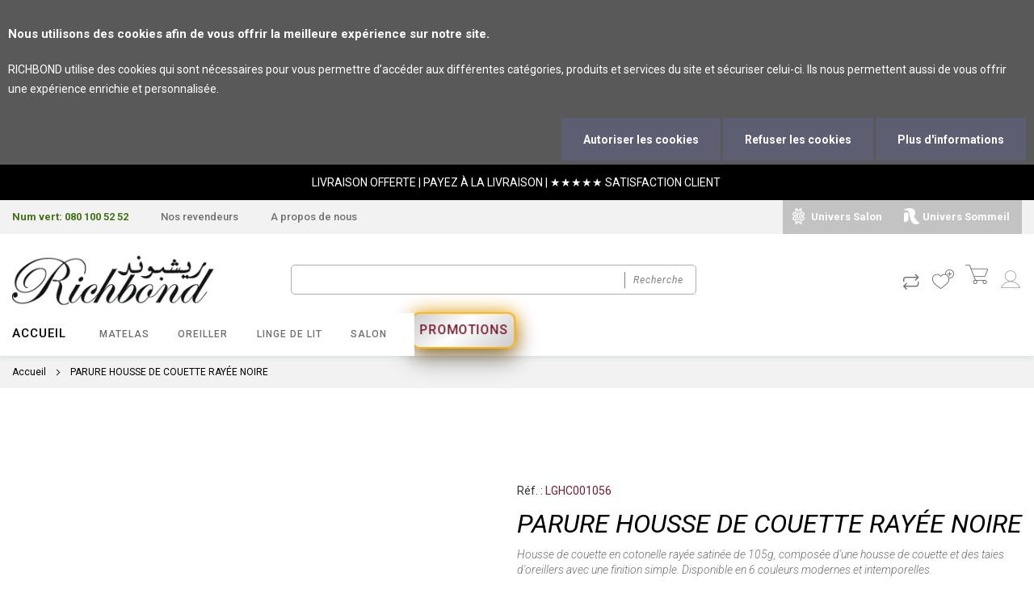

--- FILE ---
content_type: text/html; charset=UTF-8
request_url: https://www.richbond.ma/housse-de-couette-r-romance-noire.html
body_size: 58558
content:
                    <script type="text/javascript">
                        (function() {
                            window.sib = { equeue: [], client_key: "765iodaixh4pbcczbn3u5nap" };
                            /* OPTIONAL: email for identify request*/
                            window.sib.email_id = "";
                            window.sendinblue = {}; for (var j = ['track', 'identify', 'trackLink', 'page'], i = 0; i < j.length; i++) { (function(k) { window.sendinblue[k] = function() { var arg = Array.prototype.slice.call(arguments); (window.sib[k] || function() { var t = {}; t[k] = arg; window.sib.equeue.push(t);})(arg[0], arg[1], arg[2]);};})(j[i]);}var n = document.createElement("script"),i = document.getElementsByTagName("script")[0]; n.type = "text/javascript", n.id = "sendinblue-js", n.async = !0, n.src = "https://sibautomation.com/sa.js?key=" + window.sib.client_key, i.parentNode.insertBefore(n, i), window.sendinblue.page();
                        })();
                    </script><!doctype html>
<html lang="fr">
    <head prefix="og: http://ogp.me/ns# fb: http://ogp.me/ns/fb# product: http://ogp.me/ns/product#">
        <script>
    var BASE_URL = 'https\u003A\u002F\u002Fwww.richbond.ma\u002F';
    var require = {
        'baseUrl': 'https\u003A\u002F\u002Fwww.richbond.ma\u002Fpub\u002Fstatic\u002Ffrontend\u002Fbluesky\u002Fbluesky_armania_funiture_richbond\u002Ffr_FR'
    };</script>        <meta charset="utf-8"/>
<meta name="title" content="HOUSSE DE COUETTE R ROMANCE NOIRE"/>
<meta name="description" content="HOUSSE DE COUETTE R ROMANCE NOIRE "/>
<meta name="keywords" content="HOUSSE DE COUETTE R ROMANCE NOIRE"/>
<meta name="robots" content="INDEX,FOLLOW"/>
<meta name="viewport" content="width=device-width, initial-scale=1"/>
<meta name="format-detection" content="telephone=no"/>
<title>HOUSSE DE COUETTE R ROMANCE NOIRE Richbond - Leader du matelas et de la banquette depuis 1964</title>
<link  rel="stylesheet" type="text/css"  media="all" href="https://www.richbond.ma/pub/static/frontend/bluesky/bluesky_armania_funiture_richbond/fr_FR/mage/calendar.css" />
<link  rel="stylesheet" type="text/css"  media="all" href="https://www.richbond.ma/pub/static/frontend/bluesky/bluesky_armania_funiture_richbond/fr_FR/Jajuma_WebpImages/css/web.css" />
<link  rel="stylesheet" type="text/css"  media="all" href="https://www.richbond.ma/pub/static/frontend/bluesky/bluesky_armania_funiture_richbond/fr_FR/Magebees_Flipbook/css/customwidget.css" />
<link  rel="stylesheet" type="text/css"  media="all" href="https://www.richbond.ma/pub/static/frontend/bluesky/bluesky_armania_funiture_richbond/fr_FR/Magebees_Flipbook/css/lightbox.css" />
<link  rel="stylesheet" type="text/css"  media="all" href="https://www.richbond.ma/pub/static/frontend/bluesky/bluesky_armania_funiture_richbond/fr_FR/Magebees_Flipbook/css/font-awesome.min.css" />
<link  rel="stylesheet" type="text/css"  media="all" href="https://www.richbond.ma/pub/static/frontend/bluesky/bluesky_armania_funiture_richbond/fr_FR/css/styles-m.css" />
<link  rel="stylesheet" type="text/css"  media="all" href="https://www.richbond.ma/pub/static/frontend/bluesky/bluesky_armania_funiture_richbond/fr_FR/css/styles-l.css" />
<link  rel="stylesheet" type="text/css"  media="all" href="https://www.richbond.ma/pub/static/frontend/bluesky/bluesky_armania_funiture_richbond/fr_FR/css/bootstrap.css" />
<link  rel="stylesheet" type="text/css"  media="all" href="https://www.richbond.ma/pub/static/frontend/bluesky/bluesky_armania_funiture_richbond/fr_FR/css/all.min.css" />
<link  rel="stylesheet" type="text/css"  media="all" href="https://www.richbond.ma/pub/static/frontend/bluesky/bluesky_armania_funiture_richbond/fr_FR/css/main-icon.css" />
<link  rel="stylesheet" type="text/css"  media="all" href="https://www.richbond.ma/pub/static/frontend/bluesky/bluesky_armania_funiture_richbond/fr_FR/css/brushline-font.css" />
<link  rel="stylesheet" type="text/css"  media="all" href="https://www.richbond.ma/pub/static/frontend/bluesky/bluesky_armania_funiture_richbond/fr_FR/Rokanthemes_RokanBase/css/owl.carousel.css" />
<link  rel="stylesheet" type="text/css"  media="all" href="https://www.richbond.ma/pub/static/frontend/bluesky/bluesky_armania_funiture_richbond/fr_FR/Rokanthemes_Instagram/css/instagram.css" />
<link  rel="stylesheet" type="text/css"  media="all" href="https://www.richbond.ma/pub/static/frontend/bluesky/bluesky_armania_funiture_richbond/fr_FR/mage/gallery/gallery.css" />
<link  rel="stylesheet" type="text/css"  media="all" href="https://www.richbond.ma/pub/static/frontend/bluesky/bluesky_armania_funiture_richbond/fr_FR/Rokanthemes_SlideBanner/css/animate.css" />
<link  rel="stylesheet" type="text/css"  media="all" href="https://www.richbond.ma/pub/static/frontend/bluesky/bluesky_armania_funiture_richbond/fr_FR/Rokanthemes_Themeoption/css/animation_theme.css" />
<link  rel="stylesheet" type="text/css"  media="all" href="https://www.richbond.ma/pub/static/frontend/bluesky/bluesky_armania_funiture_richbond/fr_FR/css/select2.min.css" />
<link  rel="stylesheet" type="text/css"  media="print" href="https://www.richbond.ma/pub/static/frontend/bluesky/bluesky_armania_funiture_richbond/fr_FR/css/print.css" />
<script  type="text/javascript"  src="https://www.richbond.ma/pub/static/frontend/bluesky/bluesky_armania_funiture_richbond/fr_FR/requirejs/require.js"></script>
<script  type="text/javascript"  src="https://www.richbond.ma/pub/static/frontend/bluesky/bluesky_armania_funiture_richbond/fr_FR/mage/requirejs/mixins.js"></script>
<script  type="text/javascript"  src="https://www.richbond.ma/pub/static/frontend/bluesky/bluesky_armania_funiture_richbond/fr_FR/requirejs-config.js"></script>
<script  type="text/javascript"  src="https://www.richbond.ma/pub/static/frontend/bluesky/bluesky_armania_funiture_richbond/fr_FR/Magebees_Flipbook/js/plugin/lightbox-2.js"></script>
<script  type="text/javascript"  src="https://www.richbond.ma/pub/static/frontend/bluesky/bluesky_armania_funiture_richbond/fr_FR/Rokanthemes_PriceCountdown/js/timer.js"></script>
<script  type="text/javascript"  src="https://www.richbond.ma/pub/static/frontend/bluesky/bluesky_armania_funiture_richbond/fr_FR/Rokanthemes_Themeoption/js/jquery.bpopup.min.js"></script>
<link  rel="manifest" href="https://www.richbond.ma/pub/static/frontend/bluesky/bluesky_armania_funiture_richbond/fr_FR/images/site.webmanifest" />
<link  rel="canonical" href="https://www.richbond.ma/housse-de-couette-r-romance-noire.html" />
<link  rel="icon" type="image/x-icon" href="https://www.richbond.ma/pub/media/favicon/stores/33/favicon-32x32.png" />
<link  rel="shortcut icon" type="image/x-icon" href="https://www.richbond.ma/pub/media/favicon/stores/33/favicon-32x32.png" />
<link rel="apple-touch-icon" sizes="180x180" href="https://richbond.ma/pub/static/frontend/bluesky/bluesky_armania_funiture_richbond/fr_FR/images/apple-touch-icon.png">
<link rel="icon" type="image/png" sizes="32x32" href="https://richbond.ma/pub/static/frontend/bluesky/bluesky_armania_funiture_richbond/fr_FR/images/favicon-32x32.png">
<link rel="icon" type="image/png" sizes="16x16" href="https://richbond.ma/pub/static/frontend/bluesky/bluesky_armania_funiture_richbond/fr_FR/images/favicon-16x16.png">
<link rel="manifest" href="https://richbond.ma/pub/static/frontend/bluesky/bluesky_armania_funiture_richbond/fr_FR/images/site.webmanifest">

<link rel="icon" type="image/x-icon" href="https://richbond.ma/pub/static/frontend/bluesky/bluesky_armania_funiture_richbond/fr_FR/images/favicon.ico">
<meta name="google-site-verification" content="0OJkdIp-Zm09RDpQpTc5mik9Vdmn51mo2z_NSRo9XyA" />
<!-- Google Finger Analytics -->
<!-- Hotjar Tracking Code for Richbond.ma -->
<script>
    (function(h,o,t,j,a,r){
        h.hj=h.hj||function(){(h.hj.q=h.hj.q||[]).push(arguments)};
        h._hjSettings={hjid:5236773,hjsv:6};
        a=o.getElementsByTagName('head')[0];
        r=o.createElement('script');r.async=1;
        r.src=t+h._hjSettings.hjid+j+h._hjSettings.hjsv;
        a.appendChild(r);
    })(window,document,'https://static.hotjar.com/c/hotjar-','.js?sv=');
</script><!-- Google Tag Manager -->
<script>(function(w,d,s,l,i){w[l]=w[l]||[];w[l].push({'gtm.start':
new Date().getTime(),event:'gtm.js'});var f=d.getElementsByTagName(s)[0],
j=d.createElement(s),dl=l!='dataLayer'?'&l='+l:'';j.async=true;j.src=
'https://www.googletagmanager.com/gtm.js?id='+i+dl;f.parentNode.insertBefore(j,f);
})(window,document,'script','dataLayer','GTM-MH6FGT3');</script>
<!-- End Google Tag Manager --><!-- Facebook Pixel Code -->
<script>
!function(f,b,e,v,n,t,s)
{if(f.fbq)return;n=f.fbq=function(){n.callMethod?
n.callMethod.apply(n,arguments):n.queue.push(arguments)};
if(!f._fbq)f._fbq=n;n.push=n;n.loaded=!0;n.version='2.0';
n.queue=[];t=b.createElement(e);t.async=!0;
t.src=v;s=b.getElementsByTagName(e)[0];
s.parentNode.insertBefore(t,s)}(window,document,'script',
'https://connect.facebook.net/en_US/fbevents.js');
fbq('init', '614746129984213'); 
fbq('track', 'PageView');
</script>
<noscript>
<img height="1" width="1" 
src="https://www.facebook.com/tr?id=614746129984213&ev=PageView&noscript=1"/>
</noscript>
<!-- End Facebook Pixel Code -->        <link href="https://fonts.googleapis.com/css?family=Roboto:400|Roboto:400&subset=latin-ext&display=swap" rel="stylesheet">
<link rel="preconnect" href="https://fonts.googleapis.com">
<link rel="preconnect" href="https://fonts.gstatic.com" crossorigin>
<link href="https://fonts.googleapis.com/css2?family=Open+Sans:ital,wght@1,600&family=PT+Sans&family=Roboto:ital,wght@0,100;0,300;0,400;0,500;0,700;0,900;1,100;1,300;1,400;1,500;1,700;1,900&display=swap" rel="stylesheet"> 
<link rel="stylesheet" type="text/css" media="all" href="https://www.richbond.ma/pub/media/rokanthemes/theme_option/custom_richbond.css?v=1732545467">

<!-- why ? let all thumbs be desplayed
<style>
.fotorama__nav-wrap--vertical .fotorama__nav__shaft .fotorama__nav__frame--thumb:nth-of-type(6n),
.fotorama__nav-wrap--vertical .fotorama__nav__shaft .fotorama__nav__frame--thumb:nth-of-type(5n){
	display: none;
}
</style>
--><link rel="stylesheet" type="text/css" media="all" href="https://maxcdn.bootstrapcdn.com/font-awesome/latest/css/font-awesome.min.css">

<meta property="og:type" content="product" />
<meta property="og:title"
      content="PARURE&#x20;HOUSSE&#x20;DE&#x20;COUETTE&#x20;RAY&#xC9;E&#x20;NOIRE" />
<meta property="og:image"
      content="https://www.richbond.ma/pub/media/catalog/product/cache/870ad404e808375ec0e93a408c913d71/_/0/_0005_dscf0632.jpg_1_1_3.jpg" />
<meta property="og:description"
      content="Housse&#x20;de&#x20;couette&#x20;en&#x20;cotonelle&#x20;ray&#xE9;e&#x20;satin&#xE9;e&#x20;de&#x20;105g,&#x20;compos&#xE9;e&#x20;d&#x27;une&#x20;housse&#x20;de&#x20;couette&#x20;et&#x20;des&#x20;taies&#x20;d&#x27;oreillers&#x20;avec&#x20;une&#x20;finition&#x20;simple.&#x20;Disponible&#x20;en&#x20;6&#x20;couleurs&#x20;modernes&#x20;et&#x20;intemporelles.&#x0D;&#x0A;&#x0D;&#x0A;&#x0D;&#x0A;&#x0D;&#x0A;&#x0D;&#x0A;Composition&#x20;du&#x20;pack&#x20;&#x3A;&#x0D;&#x0A;Housse&#x20;de&#x20;couette&#x20;&#x2B;&#x20;Taies&#x20;d&#x27;oreillers&#x0D;&#x0A;&#x0D;&#x0A;&#x0D;&#x0A;Finition&#x20;&#x3A;&#x0D;&#x0A;Avec&#x20;boutons&#x0D;&#x0A;&#x0D;&#x0A;&#x0D;&#x0A;Tissu&#x20;&#x3A;&#x0D;&#x0A;100&#x25;&#x20;cotonelle&#x20;avec&#x20;rayures&#x20;satin&#xE9;es&#x0D;&#x0A;&#x0D;&#x0A;&#x0D;&#x0A;Caract&#xE9;ristique&#x20;&#x3A;&#x0D;&#x0A;Anti-acariens&#x20;et&#x20;antibact&#xE9;rien&#x0D;&#x0A;&#x0D;&#x0A;&#x0D;&#x0A;" />
<meta property="og:url" content="https://www.richbond.ma/housse-de-couette-r-romance-noire.html" />
    <meta property="product:price:amount" content="270"/>
    <meta property="product:price:currency"
      content="MAD"/>
<script type="application/ld+json">{"@context":"http:\/\/schema.org","@type":"WebSite","url":"https:\/\/www.richbond.ma\/","name":"Richbond"}</script><script type="application/ld+json">{"@context":"http:\/\/schema.org","@type":"BreadcrumbList","itemListElement":[{"@type":"ListItem","item":{"@id":"https:\/\/www.richbond.ma\/housse-de-couette-r-romance-noire.html","name":"PARURE HOUSSE DE COUETTE RAY\u00c9E NOIRE"},"position":1}]}</script><script type="application/ld+json">{"@context":"http:\/\/schema.org","@type":"Product","name":"PARURE HOUSSE DE COUETTE RAY\u00c9E NOIRE","description":"<p>Housse de couette en cotonelle ray\u00e9e satin\u00e9e de 105g, compos\u00e9e d'une housse de couette et des taies d'oreillers avec une finition simple. Disponible en 6 couleurs modernes et intemporelles.<\/p>\r\n<hr \/>\r\n<table class=\"table product-important-attributes\" style=\"border: none;\" cellspacing=\"0\" cellpadding=\"0\">\r\n<tbody>\r\n<tr>\r\n<td class=\"attr-label\"><label>Composition du pack :<\/label><\/td>\r\n<td class=\"attr-value\"><label>Housse de couette + Taies d'oreillers<\/label><\/td>\r\n<\/tr>\r\n<tr>\r\n<td class=\"attr-label\"><label>Finition :<\/label><\/td>\r\n<td class=\"attr-value\"><label>Avec boutons<\/label><\/td>\r\n<\/tr>\r\n<tr>\r\n<td class=\"attr-label\"><label>Tissu :<\/label><\/td>\r\n<td class=\"attr-value\"><label>100% cotonelle avec rayures satin\u00e9es<\/label><\/td>\r\n<\/tr>\r\n<tr>\r\n<td class=\"attr-label\"><label>Caract\u00e9ristique :<\/label><\/td>\r\n<td class=\"attr-value\"><label>Anti-acariens et antibact\u00e9rien<\/label><\/td>\r\n<\/tr>\r\n<\/tbody>\r\n<\/table>","image":"https:\/\/www.richbond.ma\/pub\/media\/catalog\/product\/cache\/870ad404e808375ec0e93a408c913d71\/_\/0\/_0005_dscf0632.jpg_1_1_3.jpg","offers":{"@type":"http:\/\/schema.org\/Offer","price":270,"url":"https:\/\/www.richbond.ma\/housse-de-couette-r-romance-noire.html","priceCurrency":"MAD","availability":"http:\/\/schema.org\/InStock"}}</script><script type="application/ld+json">{"@context":"http:\/\/schema.org\/","@type":"WebPage","speakable":{"@type":"SpeakableSpecification","cssSelector":[".description"],"xpath":["\/html\/head\/title"]}}</script>    </head>
    <body data-container="body"
          data-mage-init='{"loaderAjax": {}, "loader": { "icon": "https://www.richbond.ma/pub/static/frontend/bluesky/bluesky_armania_funiture_richbond/fr_FR/images/loader-2.gif"}}'
        class="bluesky-page-preloader page-product-configurable catalog-product-view product-housse-de-couette-r-romance-noire page-layout-1column">
        <!-- Google Tag Manager (noscript) -->
<noscript><iframe src="https://www.googletagmanager.com/ns.html?id=GTM-MH6FGT3"
height="0" width="0" style="display:none;visibility:hidden"></iframe></noscript>
<!-- End Google Tag Manager (noscript) -->
<script>
    window.logoUrl = 'https://www.richbond.ma/pub/media/logo/stores/33/logo-richbond.png';
</script>
<script type="text/x-magento-init">
{
    "*": {
        "rokanthemes/ajaxsuite"    : {
                "loginUrl": "https://www.richbond.ma/customer/account/login/",
                "customerId": "",
                "ajaxCart" : {
                    "enabled" : 1,
                    "actionAfterSuccess" : "popup"
                },
                "ajaxWishList" : {
                    "enabled" : 1,
                    "WishlistUrl": "https://www.richbond.ma/ajaxsuite/wishlist/add/"
                },
                "ajaxCompare" : {
                    "enabled" : 0,
                    "CompareUrl": "https://www.richbond.ma/ajaxsuite/compare/add/"
                }
            }
    }
}
</script>

<div id="cookie-status">
    La boutique ne fonctionnera pas correctement dans le cas où les cookies sont désactivés.</div>
<script type="text&#x2F;javascript">document.querySelector("#cookie-status").style.display = "none";</script>
<script type="text/x-magento-init">
    {
        "*": {
            "cookieStatus": {}
        }
    }
</script>

<script type="text/x-magento-init">
    {
        "*": {
            "mage/cookies": {
                "expires": null,
                "path": "\u002F",
                "domain": ".richbond.ma",
                "secure": false,
                "lifetime": "3600"
            }
        }
    }
</script>
<script>true</script><script>    require.config({
        map: {
            '*': {
                wysiwygAdapter: 'mage/adminhtml/wysiwyg/tiny_mce/tinymce4Adapter'
            }
        }
    });</script>            <div class="bar">
            <div id="cookielaw" class="mbgdpr-bar bar top" style="display:none; color:#ffffff;background:#000000;" >
    <div class="v-message">
        <h5>Nous utilisons des cookies afin de vous offrir la meilleure expérience sur notre site. </h5> <p> RICHBOND utilise des cookies qui sont nécessaires pour vous permettre d’accéder aux différentes catégories, produits et services du site et sécuriser celui-ci. Ils nous permettent aussi de vous offrir une expérience enrichie et personnalisée.</p>            <div class="v-actions">
                <a class="v-button v-accept">
                    Autoriser les cookies                </a>
                <a class="v-button v-not-accept">
                Refuser les cookies
                </a>
                <a href="https://www.richbond.ma/politique-de-confidentialite/" class="v-button">
                    Plus d'informations                </a>
            </div>

            </div>
</div>

<script type="text/javascript">
    require([
        'jquery',
        'jquery/jquery.cookie'
    ], function ($) {

        $(document).ready(function () {
            if(!$.cookie('cookielaw') && !$.cookie('cookieNotlaw')){
                $('#cookielaw').css('display','block');
            }
            
            $('.v-accept').click(function () {
                                    var date = new Date();
                    date.setTime(date.getTime() + (365 * 24 * 60 * 60 * 1000));
                                $.cookie('cookielaw', '1', {expires: date});
                $('#cookielaw').css('display','none');
                
            });
            $('.v-not-accept').click(function () {
                $.cookie('cookieNotlaw', '1');
                $('#cookielaw').css('display','none');
            });
			                setTimeout(function() {
                    $("#cookielaw").hide('blind', {}, 500)
                }, 1000 * 100);
			
        });
    });
</script>        </div>
    
<div class="page-wrapper"><header class="page-header"><style>
	.blink {
	  animation: blink 3s infinite;
	}
	@keyframes blink { 
	  0% { opacity:0; }
	  50% { opacity:1; } 
	  100% { opacity:0; }
	}
</style>
<!-- Top Header -->
<div id="top-bar"><div class="widget block block-static-block">
    <div class="div-black"><span class="TextRun Highlight SCXW117075863 BCX9" lang="FR-FR" xml:lang="FR-FR" data-contrast="none"><span class="NormalTextRun SCXW117075863 BCX9" data-ccp-parastyle="Table Paragraph" data-ccp-parastyle-defn="{&quot;ObjectId&quot;:&quot;23b6bef0-b5cb-4226-8dfc-c530b806fee9|30&quot;,&quot;ClassId&quot;:1073872969,&quot;Properties&quot;:[469775450,&quot;Table Paragraph&quot;,201340122,&quot;2&quot;,134234082,&quot;true&quot;,134233614,&quot;true&quot;,469778129,&quot;TableParagraph&quot;,335572020,&quot;1&quot;,469777841,&quot;Calibri&quot;,469777842,&quot;Calibri&quot;,469777843,&quot;Calibri&quot;,469777844,&quot;Calibri&quot;,469769226,&quot;Calibri&quot;,335551547,&quot;1036&quot;,335559685,&quot;107&quot;,134245417,&quot;false&quot;,469778324,&quot;Normal&quot;]}">LIVRAISON OFFERTE </span></span><span class="TextRun Highlight SCXW117075863 BCX9" lang="FR-FR" xml:lang="FR-FR" data-contrast="none"><span class="NormalTextRun SCXW117075863 BCX9" data-ccp-parastyle="Table Paragraph">| </span></span><span class="TextRun Highlight SCXW117075863 BCX9" lang="FR-FR" xml:lang="FR-FR" data-contrast="none"><span class="NormalTextRun SCXW117075863 BCX9" data-ccp-parastyle="Table Paragraph">PAYEZ À LA LIVRAISON </span></span><span class="TextRun Highlight SCXW117075863 BCX9" lang="FR-FR" xml:lang="FR-FR" data-contrast="none"><span class="NormalTextRun SCXW117075863 BCX9" data-ccp-parastyle="Table Paragraph">| </span></span><span class="TextRun Highlight SCXW117075863 BCX9" lang="FR-FR" xml:lang="FR-FR" data-contrast="none"><span class="NormalTextRun SCXW117075863 BCX9" data-ccp-parastyle="Table Paragraph">★★★★★</span></span> <span class="TextRun Highlight SCXW117075863 BCX9" lang="FR-FR" xml:lang="FR-FR" data-contrast="none"><span class="NormalTextRun SCXW117075863 BCX9" data-ccp-parastyle="Table Paragraph">SATISFACTION</span> <span class="NormalTextRun SCXW117075863 BCX9" data-ccp-parastyle="Table Paragraph">CLIENT</span></span><span class="EOP SCXW117075863 BCX9" data-ccp-props="{&quot;201341983&quot;:2,&quot;335559685&quot;:107,&quot;335559737&quot;:86,&quot;335559740&quot;:170}">&nbsp;</span></div>
<div class="div-gree">
<div class="ul-flex">
<ul class="ul-gree">
<li class="green"><a href="tel:0801005252">Num vert: 080 100 52 52</a></li>
<li><a href="/store-locator">Nos revendeurs</a></li>
<li><a href="/a-propos-richbond">A propos de nous</a></li>
</ul>
<ul class="ul-univers">
<li class="salon"><a href="/univers-salon-richbond">Univers Salon</a></li>
<li class="sommeil"><a href="/univers-sommeil-richbond">Univers Sommeil</a></li>
</ul>
</div>
</div></div>
 <div class="widget block block-static-block">
    </div>
</div><!--         <div class="switcher language switcher-language" data-ui-id="language-switcher" id="switcher-language">
        <strong class="label switcher-label"><span>Langue</span></strong>
        <div class="actions dropdown options switcher-options">
            <div class="action toggle switcher-trigger"
                 id="switcher-language-trigger"
                 data-mage-init='{"dropdown":{}}'
                 data-toggle="dropdown"
                 data-trigger-keypress-button="true">
                <strong class="view-richbond">
                    <span>Maroc (Fr)</span>
                </strong>
            </div>
            <ul class="dropdown switcher-dropdown"
                data-target="dropdown">
                                                                                                <li class="view-richbond_ar switcher-option">
                            <a href="https://www.richbond.ma/stores/store/redirect/___store/richbond_ar/___from_store/richbond/uenc/aHR0cHM6Ly93d3cucmljaGJvbmQubWEvaG91c3NlLWRlLWNvdWV0dGUtci1yb21hbmNlLW5vaXJlLmh0bWw_X19fc3RvcmU9cmljaGJvbmRfYXI%2C/">
                                Maroc (Ar)                            </a>
                        </li>
                                                </ul>
        </div>
    </div>
  -->
<!-- Google Tag Manager -->

<div class="header-container funiture">
	<div class="header panel">
		<div class="flex-layout space-between">
			<div class="hotline"></div>
		</div>
		<div class="header-content">
			<div class="logo-container">
				<div class="logo-site">
					<span data-action="toggle-nav" class="action nav-toggle"><span>Affichage navigation</span></span>
<a
    class="logo"
    href="https://www.richbond.ma/"
    title=""
    aria-label="store logo">
    <img src="https://www.richbond.ma/pub/media/logo/stores/33/logo-richbond.png"
         title=""
         alt=""
                            />
</a>
				</div>
			</div>
			<div class="flex-layout space-between for-full-width-menu no-wrap-desktop">
				<div class="col-action col-right">
					<div class="flex-layout">
						<ul class="flex-layout action-header">
															<li><div class="block block-search">
    <div class="block-content">
		<div class="dropdown">
			<div class="dropdown-toggle">
				<div class="top-search">
					<!-- <i class="main-icon-search"></i>
					<span class="text">Chercher</span> -->
				</div>
			</div>
			<form class="form minisearch search-content " id="search_mini_form" action="https://www.richbond.ma/catalogsearch/result/" method="get">
				<div class="search-form">
										<div class="field search">
						<label class="label" for="search" data-role="minisearch-label">
							<span>Chercher</span>
						</label>
						<div class="control">
							<input id="search-input-autocomplate" data-mage-init='{"quickSearch":{
										"formSelector":"#search_mini_form",
										"url":"https://www.richbond.ma/search/ajax/suggest/",
										"destinationSelector":"#search_autocomplete"}
								   }' type="text" name="q" value="" placeholder="Recherche..." class="input-text" maxlength="128" role="combobox" aria-haspopup="false" aria-autocomplete="both"  aria-expanded="false" autocomplete="off" />
							<div id="search_autocomplete" class="search-autocomplete"></div>
							<div data-bind="scope: 'searchsuiteautocomplete_form'">
								<!-- ko template: getTemplate() --><!-- /ko -->
							</div>
						</div>
						<div class="actions">
							<button type="submit"
									title="Recherche"
									class="action search">
								<span>Recherche</span>
							</button>
						</div>
					</div>
				</div>
			</form>
		</div>
	</div>
</div>
<script>
	require([
		'jquery'
	], function ($) {
		'use strict';
        $('.block-search #search_mini_form').show();
		$( document ).ready(function() {
			$('.block-search .dropdown-toggle > .top-search').click(function(event){
			});
		}); 
	});
</script>
<script type="text/x-magento-init">
{
    "*": {
        "Magento_Ui/js/core/app": {
            "components": {
                "searchsuiteautocomplete_form": {
                    "component": "Rokanthemes_SearchSuiteAutocomplete/js/autocomplete"
                },
                "searchsuiteautocompleteBindEvents": {
                    "component": "Rokanthemes_SearchSuiteAutocomplete/js/bindEvents",
                    "config": {
                        "searchFormSelector": "#search_mini_form",
                        "searchButtonSelector": "button.search",
                        "inputSelector": "#search-input-autocomplate",
                        "searchDelay": "500"
                    }
                },
                "searchsuiteautocompleteDataProvider": {
                    "component": "Rokanthemes_SearchSuiteAutocomplete/js/dataProvider",
                    "config": {
                        "url": "https://www.richbond.ma/rokanthemes_searchsuiteautocomplete/ajax/index/"
                    }
                }
            }
        }
    }
}
</script>									<!-- <div><div class="widget block block-static-block">
    <ul class="bottom-search-link">
<li><a href="#">Lorem Ipsum</a></li>
<li><a href="#">Lorem Ipsum</a></li>
<li><a href="#">Lorem Ipsum</a></li>
<li><a href="#">Lorem Ipsum</a></li>
</ul></div>
 <div class="widget block block-static-block">
    </div>
</div> -->
								</li>
														<li class="compare-action">
								<a href="/catalog/product_compare/" title="Comparateur"><span class="icon"></span>
																	</a>
							</li>
							<li class="link wishlist" data-bind="scope: 'wishlist'">
    <a href="https://www.richbond.ma/wishlist/">Ma liste d&#039;achats        <!-- ko if: wishlist().counter -->
        <span  data-bind="text: wishlist().items.length" class="counter qty" ></span>
        <!-- /ko --> 
    </a>
</li>  
<script type="text/x-magento-init">
    {
        "*": {
            "Magento_Ui/js/core/app": {
                "components": {
                    "wishlist": {
                        "component": "Magento_Wishlist/js/view/wishlist"
                    }
                }
            }
        }
    }

</script>
							<!-- <li class="person-action-mob"><ul class="header links">    <li class="mobilebtn"><a href="/customer/account/login/"><span class="person"></span></a></li>
    
<li class="link authorization-link" data-label="ou">
    <a href="https://www.richbond.ma/customer/account/login/"    >Se connecter</a>
</li>

<li><a href="https://www.richbond.ma/customer/account/create/" id="iddxWBc2Bp" >S&#039;inscrire</a></li></ul></li> -->

							<li class="minicart-li-content-show-hide" title="Panier">
								<div data-block="minicart" class="minicart-wrapper">
    <a class="action showcart" href="https://www.richbond.ma/checkout/cart/"
       data-bind="scope: 'minicart_content'">
        <span class="text">Mon panier</span>
        <span class="counter qty empty"
              data-bind="css: { empty: !!getCartParam('summary_count') == false && !isLoading() },
               blockLoader: isLoading">
            <span class="counter-number"><!-- ko text: getCartParam('summary_count') --><!-- /ko --></span>
            <span class="counter-label">
            <!-- ko if: getCartParam('summary_count') -->
                <!-- ko text: getCartParam('summary_count') --><!-- /ko -->
                <!-- ko i18n: 'items' --><!-- /ko -->
            <!-- /ko -->
            </span>
        </span>
    </a>
            <div class="block block-minicart"
             data-role="dropdownDialog"
             data-mage-init='{"dropdownDialog":{
                "appendTo":"[data-block=minicart]",
                "triggerTarget":".showcart",
                "timeout": "2000",
                "closeOnMouseLeave": false,
                "closeOnEscape": true,
                "triggerClass":"active",
                "parentClass":"active",
                "buttons":[]}}'>
            <div id="minicart-content-wrapper" data-bind="scope: 'minicart_content'">
                <!-- ko template: getTemplate() --><!-- /ko -->
            </div>
                    </div>
        <script>window.checkout = {"shoppingCartUrl":"https:\/\/www.richbond.ma\/checkout\/cart\/","checkoutUrl":"https:\/\/www.richbond.ma\/checkout\/","updateItemQtyUrl":"https:\/\/www.richbond.ma\/checkout\/sidebar\/updateItemQty\/","removeItemUrl":"https:\/\/www.richbond.ma\/checkout\/sidebar\/removeItem\/","imageTemplate":"Magento_Catalog\/product\/image_with_borders","baseUrl":"https:\/\/www.richbond.ma\/","minicartMaxItemsVisible":1,"websiteId":"24","maxItemsToDisplay":1,"storeId":"33","storeGroupId":"20","customerLoginUrl":"https:\/\/www.richbond.ma\/customer\/account\/login\/","isRedirectRequired":false,"autocomplete":"off","captcha":{"user_login":{"isCaseSensitive":false,"imageHeight":50,"imageSrc":"","refreshUrl":"https:\/\/www.richbond.ma\/captcha\/refresh\/","isRequired":false,"timestamp":1768985761}}}</script>    <script type="text/x-magento-init">
    {
        "[data-block='minicart']": {
            "Magento_Ui/js/core/app": {"components":{"minicart_content":{"children":{"subtotal.container":{"children":{"subtotal":{"children":{"subtotal.totals":{"config":{"display_cart_subtotal_incl_tax":1,"display_cart_subtotal_excl_tax":0,"template":"Magento_Tax\/checkout\/minicart\/subtotal\/totals"},"children":{"subtotal.totals.msrp":{"component":"Magento_Msrp\/js\/view\/checkout\/minicart\/subtotal\/totals","config":{"displayArea":"minicart-subtotal-hidden","template":"Magento_Msrp\/checkout\/minicart\/subtotal\/totals"}}},"component":"Magento_Tax\/js\/view\/checkout\/minicart\/subtotal\/totals"}},"component":"uiComponent","config":{"template":"Magento_Checkout\/minicart\/subtotal"}}},"component":"uiComponent","config":{"displayArea":"subtotalContainer"}},"item.renderer":{"component":"uiComponent","config":{"displayArea":"defaultRenderer","template":"Magento_Checkout\/minicart\/item\/default"},"children":{"item.image":{"component":"Magento_Catalog\/js\/view\/image","config":{"template":"Magento_Catalog\/product\/image","displayArea":"itemImage"}},"checkout.cart.item.price.sidebar":{"component":"uiComponent","config":{"template":"Magento_Checkout\/minicart\/item\/price","displayArea":"priceSidebar"}}}},"extra_info":{"component":"uiComponent","config":{"displayArea":"extraInfo"}},"promotion":{"component":"uiComponent","config":{"displayArea":"promotion"}}},"config":{"itemRenderer":{"default":"defaultRenderer","simple":"defaultRenderer","virtual":"defaultRenderer"},"template":"Magento_Checkout\/minicart\/content"},"component":"Magento_Checkout\/js\/view\/minicart"}},"types":[]}        },
        "*": {
            "Magento_Ui/js/block-loader": "https\u003A\u002F\u002Fwww.richbond.ma\u002Fpub\u002Fstatic\u002Ffrontend\u002Fbluesky\u002Fbluesky_armania_funiture_richbond\u002Ffr_FR\u002Fimages\u002Floader\u002D1.gif"
        }
    }
    </script>
</div>
							</li>
							<li class="person-action" title="Compte">
								<a href="/customer/account/login/"><span class="person"></span></a>
							</li>
						</ul>
						<!-- <div class="person-action-div hidden-sticky hidden"><ul class="header links">    <li class="mobilebtn"><a href="/customer/account/login/"><span class="person"></span></a></li>
    
<li class="link authorization-link" data-label="ou">
    <a href="https://www.richbond.ma/customer/account/login/"    >Se connecter</a>
</li>

<li><a href="https://www.richbond.ma/customer/account/create/" id="iddxWBc2Bp" >S&#039;inscrire</a></li></ul></div> -->
					</div>
				</div>
				
				<div class="col-action col-right show-on-sticky action-sticky">
					<ul class="flex-layout action-header no-wrap-desktop">
						
						<li class="minicart-li-content-show-hide">
						
						</li>
					</ul>
				</div>
			</div>
		</div>
			</div>
	<div class="language-currency hidden-sticky">
		<div class="container-setting-language-currency">
					</div>
	</div>
	<div class="primary-menu-container col-left">
		<section class="full-width" style="margin: 0;">
			<div class="navigation custommenu main-nav nav-sections desc" role="navigation">

				<!-- <a href="#" class="close-menu"><svg xmlns="http://www.w3.org/2000/svg" class="icon icon-tabler icon-tabler-x" width="48" height="48" viewBox="0 0 24 24" stroke-width="1.5" stroke="#ffffff" fill="none" stroke-linecap="round" stroke-linejoin="round">
  <path stroke="none" d="M0 0h24v24H0z" fill="none"/>
  <line x1="18" y1="6" x2="6" y2="18" />
  <line x1="6" y1="6" x2="18" y2="18" />
</svg></a>
					<h3 class="menu-style" style="border-bottom: 1px solid white;padding-bottom: 10px;">Menu</h3> -->
				<span data-action="toggle-nav" class="action nav-toggle d-xl-none sticky-toggle"><span>Affichage navigation</span></span> 
<div class="navigation custommenu main-nav nav-sections" role="navigation">
	
	<div class="menu-mobile-title d-block d-xl-none">Menu<a href="#" id="close-menu"></a></div>
    <ul>
        
<li class="ui-menu-item level0 classic "><div class="widget block block-static-block">
    <a class="level-top" href="https://www.richbond.ma/">Accueil</a></div>
 <div class="widget block block-static-block">
    </div>
</li>
<li class="ui-menu-item level0 classic "><div class="widget block block-static-block">
    <p><a class="level-top" href="https://www.richbond.ma/nos-produits.html">Nos produits</a></p></div>
</li>
<li class="ui-menu-item level0 fullwidth menu-item-has-children parent"><div class="open-children-toggle"></div><a href="https://www.richbond.ma/matelas.html" class="level-top">Matelas</a><div class="level0 submenu"><div class="row"><ul class="subchildmenu col-sm-8 mega-columns columns4"><li class="ui-menu-item level1 parent "><div class="open-children-toggle"></div><a href="https://www.richbond.ma/matelas/besoin.html"><span>Besoin</span></a><ul class="subchildmenu "><li class="ui-menu-item level2 "><a href="https://www.richbond.ma/matelas/besoin/medical.html"><span>Médical</span></a></li><li class="ui-menu-item level2 "><a href="https://www.richbond.ma/matelas/besoin/adulte.html"><span>Adulte</span></a></li></ul></li><li class="ui-menu-item level1 parent "><div class="open-children-toggle"></div><a href="https://www.richbond.ma/matelas/confort.html"><span>Confort</span></a><ul class="subchildmenu "><li class="ui-menu-item level2 "><a href="https://www.richbond.ma/matelas/confort/mi-ferme.html"><span>Mi-ferme</span></a></li><li class="ui-menu-item level2 "><a href="https://www.richbond.ma/matelas/confort/ferme.html"><span>Ferme</span></a></li><li class="ui-menu-item level2 "><a href="https://www.richbond.ma/matelas/confort/extra-ferme.html"><span>Extra ferme</span></a></li></ul></li><li class="ui-menu-item level1 parent "><div class="open-children-toggle"></div><a href="https://www.richbond.ma/matelas/soutien.html"><span>Soutien</span></a><ul class="subchildmenu "><li class="ui-menu-item level2 "><a href="https://www.richbond.ma/matelas/soutien/ferme.html"><span>Ferme</span></a></li><li class="ui-menu-item level2 "><a href="https://www.richbond.ma/matelas/soutien/extra-ferme.html"><span>Extra ferme</span></a></li></ul></li><li class="ui-menu-item level1 parent "><div class="open-children-toggle"></div><a href="https://www.richbond.ma/matelas/gamme.html"><span>Gamme</span></a><ul class="subchildmenu "><li class="ui-menu-item level2 "><a href="https://www.richbond.ma/matelas/gamme/r-zen.html"><span>R Zen</span></a></li><li class="ui-menu-item level2 "><a href="https://www.richbond.ma/matelas/gamme/r-medical.html"><span>R Medical</span></a></li><li class="ui-menu-item level2 "><a href="https://www.richbond.ma/matelas/gamme/r-confortech.html"><span>R Confortech</span></a></li><li class="ui-menu-item level2 "><a href="https://www.richbond.ma/matelas/gamme/r-sensorio.html"><span>R Sensorio</span></a></li></ul></li></ul><div class="menu-right-block col-sm-4"><p>    <picture>
        <source type="image/webp" srcset="https://www.richbond.ma/pub/media/webp_image/wysiwyg/Banner-Cat_gorie-Matelas.webp">
        <source type="image/jpg" 
        srcset="https://www.richbond.ma/pub/media/wysiwyg/Banner-Cat_gorie-Matelas.jpg">
        <img src="https://www.richbond.ma/pub/media/wysiwyg/Banner-Cat_gorie-Matelas.jpg" alt="Catégorie Matelas" width="750" height="500" / loading="lazy" />    </picture>

</p></div></div></div></li><li class="ui-menu-item level0 fullwidth menu-item-has-children parent"><div class="open-children-toggle"></div><a href="https://www.richbond.ma/oreiller.html" class="level-top">Oreiller</a><div class="level0 submenu"><div class="row"><ul class="subchildmenu col-sm-8 mega-columns columns4"><li class="ui-menu-item level1 parent "><div class="open-children-toggle"></div><a href="https://www.richbond.ma/oreiller/besoin.html"><span>Besoin</span></a><ul class="subchildmenu "><li class="ui-menu-item level2 "><a href="https://www.richbond.ma/oreiller/besoin/medical.html"><span>Médical</span></a></li><li class="ui-menu-item level2 "><a href="https://www.richbond.ma/oreiller/besoin/adulte.html"><span>Adulte</span></a></li><li class="ui-menu-item level2 "><a href="https://www.richbond.ma/oreiller/besoin/enfant.html"><span>Enfant</span></a></li></ul></li><li class="ui-menu-item level1 parent "><div class="open-children-toggle"></div><a href="https://www.richbond.ma/oreiller/confort.html"><span>Confort</span></a><ul class="subchildmenu "><li class="ui-menu-item level2 "><a href="https://www.richbond.ma/oreiller/confort/moelleux.html"><span>Moelleux</span></a></li><li class="ui-menu-item level2 "><a href="https://www.richbond.ma/oreiller/confort/mi-ferme.html"><span>Mi-ferme</span></a></li><li class="ui-menu-item level2 "><a href="https://www.richbond.ma/oreiller/confort/ferme.html"><span>Ferme</span></a></li></ul></li><li class="ui-menu-item level1 parent "><div class="open-children-toggle"></div><a href="https://www.richbond.ma/oreiller/position-de-sommeil.html"><span>Position de sommeil</span></a><ul class="subchildmenu "><li class="ui-menu-item level2 "><a href="https://www.richbond.ma/oreiller/position-de-sommeil/sur-le-dos.html"><span>Sur le dos </span></a></li><li class="ui-menu-item level2 "><a href="https://www.richbond.ma/oreiller/position-de-sommeil/sur-le-cote.html"><span>Sur le côté </span></a></li><li class="ui-menu-item level2 "><a href="https://www.richbond.ma/oreiller/position-de-sommeil/sur-le-ventre.html"><span>Sur le  ventre</span></a></li></ul></li><li class="ui-menu-item level1 parent "><div class="open-children-toggle"></div><a href="https://www.richbond.ma/oreiller/matiere.html"><span>Matière</span></a><ul class="subchildmenu "><li class="ui-menu-item level2 "><a href="https://www.richbond.ma/oreiller/matiere/ouate.html"><span>Ouate</span></a></li><li class="ui-menu-item level2 "><a href="https://www.richbond.ma/oreiller/matiere/fibre-boule.html"><span>Fibre boule</span></a></li></ul></li></ul><div class="menu-right-block col-sm-4"><p>    <picture>
        <source type="image/webp" srcset="https://www.richbond.ma/pub/media/webp_image/wysiwyg/oreiller3.webp">
        <source type="image/jpg" 
        srcset="https://www.richbond.ma/pub/media/wysiwyg/oreiller3.jpg">
        <img src="https://www.richbond.ma/pub/media/wysiwyg/oreiller3.jpg" alt="catégorie oreiller" / loading="lazy" />    </picture>

</p></div></div></div></li><li class="ui-menu-item level0 fullwidth menu-item-has-children parent"><div class="open-children-toggle"></div><a href="https://www.richbond.ma/linge-de-lit.html" class="level-top">Linge de lit</a><div class="level0 submenu"><div class="row"><ul class="subchildmenu col-sm-8 mega-columns columns4"><li class="ui-menu-item level1 parent "><div class="open-children-toggle"></div><a href="https://www.richbond.ma/linge-de-lit/linge-a-l-unite.html"><span>Linge à l'unité</span></a><ul class="subchildmenu "><li class="ui-menu-item level2 "><a href="https://www.richbond.ma/linge-de-lit/linge-a-l-unite/drap-housse.html"><span>Drap housse </span></a></li><li class="ui-menu-item level2 "><a href="https://www.richbond.ma/linge-de-lit/linge-a-l-unite/drap-plat.html"><span>Drap plat</span></a></li><li class="ui-menu-item level2 "><a href="https://www.richbond.ma/linge-de-lit/linge-a-l-unite/taie-d-oreiller.html"><span>Taie d'oreiller</span></a></li><li class="ui-menu-item level2 "><a href="https://www.richbond.ma/linge-de-lit/linge-a-l-unite/housse-de-couette.html"><span>Housse de couette</span></a></li></ul></li><li class="ui-menu-item level1 parent "><div class="open-children-toggle"></div><a href="https://www.richbond.ma/linge-de-lit/couette.html"><span>Couette</span></a><ul class="subchildmenu "><li class="ui-menu-item level2 "><a href="https://www.richbond.ma/linge-de-lit/couette/blanche.html"><span>Blanche</span></a></li><li class="ui-menu-item level2 "><a href="https://www.richbond.ma/linge-de-lit/couette/unie-monochrome.html"><span>Unie Monochrome</span></a></li><li class="ui-menu-item level2 "><a href="https://www.richbond.ma/linge-de-lit/couette/unie-bicolor.html"><span>Unie Bicolor</span></a></li><li class="ui-menu-item level2 "><a href="https://www.richbond.ma/linge-de-lit/couette/flanelle.html"><span>Flanelle</span></a></li><li class="ui-menu-item level2 "><a href="https://www.richbond.ma/linge-de-lit/couette/raye-satine.html"><span>Rayé satiné</span></a></li></ul></li><li class="ui-menu-item level1 parent "><div class="open-children-toggle"></div><a href="https://www.richbond.ma/linge-de-lit/couvre-lit.html"><span>Couvre-lit</span></a><ul class="subchildmenu "><li class="ui-menu-item level2 "><a href="https://www.richbond.ma/linge-de-lit/couvre-lit/version-adulte.html"><span>Version Adulte</span></a></li><li class="ui-menu-item level2 "><a href="https://www.richbond.ma/linge-de-lit/couvre-lit/version-enfant.html"><span>Version Enfant</span></a></li></ul></li><li class="ui-menu-item level1 parent "><div class="open-children-toggle"></div><a href="https://www.richbond.ma/linge-de-lit/parure-de-lit.html"><span>Parure  de lit</span></a><ul class="subchildmenu "><li class="ui-menu-item level2 "><a href="https://www.richbond.ma/linge-de-lit/parure-de-lit/parure-rayee-satinee.html"><span>Parure rayée satinée</span></a></li><li class="ui-menu-item level2 "><a href="https://www.richbond.ma/linge-de-lit/parure-de-lit/pack-mariee.html"><span>Pack mariée</span></a></li><li class="ui-menu-item level2 "><a href="https://www.richbond.ma/linge-de-lit/parure-de-lit/parure-prestige.html"><span>Parures prestige</span></a></li></ul></li><li class="ui-menu-item level1 parent "><div class="open-children-toggle"></div><a href="https://www.richbond.ma/linge-de-lit/matiere.html"><span>Matières</span></a><ul class="subchildmenu "><li class="ui-menu-item level2 "><a href="https://www.richbond.ma/linge-de-lit/matiere/polycoton.html"><span>Coton cardé</span></a></li><li class="ui-menu-item level2 "><a href="https://www.richbond.ma/linge-de-lit/matiere/cotonelle.html"><span>Cotonelle</span></a></li><li class="ui-menu-item level2 "><a href="https://www.richbond.ma/linge-de-lit/matiere/cotonelle-rayee-satinee.html"><span>Cotonelle rayée satinée</span></a></li></ul></li></ul><div class="menu-right-block col-sm-4"><p>    <picture>
        <source type="image/webp" srcset="https://www.richbond.ma/pub/media/webp_image/wysiwyg/linge-de-lit2.webp">
        <source type="image/jpg" 
        srcset="https://www.richbond.ma/pub/media/wysiwyg/linge-de-lit2.jpg">
        <img src="https://www.richbond.ma/pub/media/wysiwyg/linge-de-lit2.jpg" alt="catégorie linge de lite " width="714" height="476" / loading="lazy" />    </picture>

</p></div></div></div></li><li class="ui-menu-item level0 fullwidth menu-item-has-children parent"><div class="open-children-toggle"></div><a href="https://www.richbond.ma/salon.html" class="level-top">Salon</a><div class="level0 submenu"><div class="row"><ul class="subchildmenu col-sm-8 mega-columns columns4"><li class="ui-menu-item level1 parent "><div class="open-children-toggle"></div><a href="https://www.richbond.ma/salon/besoin.html"><span>Besoin</span></a><ul class="subchildmenu "><li class="ui-menu-item level2 "><a href="https://www.richbond.ma/salon/besoin/salon-marocain.html"><span>Salon marocain</span></a></li><li class="ui-menu-item level2 "><a href="https://www.richbond.ma/salon/besoin/salon-sejour.html"><span>Salon séjour</span></a></li></ul></li><li class="ui-menu-item level1 parent "><div class="open-children-toggle"></div><a href="https://www.richbond.ma/salon/banquette.html"><span>Banquette</span></a><ul class="subchildmenu "><li class="ui-menu-item level2 "><a href="https://www.richbond.ma/salon/banquette/ressort.html"><span>Ressort</span></a></li><li class="ui-menu-item level2 "><a href="https://www.richbond.ma/salon/banquette/mousse.html"><span>Mousse</span></a></li></ul></li></ul><div class="menu-right-block col-sm-4"><p>    <picture>
        <source type="image/webp" srcset="https://www.richbond.ma/pub/media/webp_image/wysiwyg/MESIDOR-BANNER-MOBILE-750x500-MENU.webp">
        <source type="image/jpg" 
        srcset="https://www.richbond.ma/pub/media/wysiwyg/MESIDOR-BANNER-MOBILE-750x500-MENU.jpg">
        <img src="https://www.richbond.ma/pub/media/wysiwyg/MESIDOR-BANNER-MOBILE-750x500-MENU.jpg" alt="catégorie Salon " width="750" height="501" / loading="lazy" />    </picture>

</p></div></div></div></li>
<li class="ui-menu-item level0 classic after "><div class="widget block block-static-block">
    <p><a class="level-top" href="https://www.richbond.ma//store-locator">Nos Revendeurs</a></p></div>
 <div class="widget block block-static-block">
    </div>
</li>
<li class="ui-menu-item level0 classic after  "><div class="widget block block-static-block">
    <p><a class="level-top" href="https://www.richbond.ma//a-propos-richbond">À propos de Nous</a></p></div>
 <div class="widget block block-static-block">
    </div>
</li>
<li class="ui-menu-item level0 classic after  "><div class="widget block block-static-block">
    <p class="hid-promotion-link hide-link"><a class="level-top" href="https://www.richbond.ma//black-friday.html">Black Friday</a></p></div>
</li>
 
    </ul>
</div>

<script type="text/javascript">
    require([
        'jquery',
        'rokanthemes/custommenu'
    ], function ($) {
        $(".custommenu").CustomMenu();
    });
</script>
				<div class="promo-container"><div class="widget block block-static-block">
    <div class="promotion-link">
<ul>
<li><a style="color: #fff;" href="/promotion.html">Promotions</a></li>
</ul>
</div>
<style>
.promotion-link {
  display: flex;
  justify-content: center;
  margin: 0px;
}

.promotion-link ul {
  list-style: none;
  padding: 0;
  margin: 0;
}

.promotion-link li {
  position: relative;
}

.promotion-link a {
    position: relative;
    display: inline-block;
    padding: 7px;
    border-radius: 9px;
    font-weight: 500;
    letter-spacing: 0.5px;
    text-transform: uppercase;
    text-decoration: none;
    color: #fff;
    background: linear-gradient(135deg, #ccc 0%, #ffffff 45%, #ccc 100%);
    border: 2px solid #ffb000;
    box-shadow: 0 8px 22px rgba(0, 0, 0, 0.35), 0 0 18px rgba(255, 176, 0, 0.55);
    animation: bfPulse 1.3s 
ease-in-out infinite;
    overflow: hidden;
}

/* Petit badge "HOT" en haut à droite */


/* Effet shimmer qui passe */
.promotion-link a::before {
  content: "";
  position: absolute;
  top: -50%;
  left: -60%;
  width: 45%;
  height: 200%;
  background: linear-gradient(
    120deg,
    transparent 0%,
    rgba(255,255,255,0.35) 50%,
    transparent 100%
  );
  transform: skewX(-20deg);
  animation: bfShimmer 2.2s ease-in-out infinite;
}

/* Hover */
.promotion-link a:hover {
  transform: translateY(-2px) scale(1.03);
  box-shadow:
    0 12px 26px rgba(0,0,0,0.45),
    0 0 24px rgba(255,176,0,0.9);
}

/* Pulse + léger zoom */
@keyframes bfPulse {
  0%   { transform: scale(1); box-shadow: 0 8px 22px rgba(0,0,0,0.35), 0 0 12px rgba(255,176,0,0.45); }
  50%  { transform: scale(1.06); box-shadow: 0 12px 28px rgba(0,0,0,0.45), 0 0 22px rgba(255,176,0,0.9); }
  100% { transform: scale(1); box-shadow: 0 8px 22px rgba(0,0,0,0.35), 0 0 12px rgba(255,176,0,0.45); }
}

/* Shimmer */
@keyframes bfShimmer {
  0%   { left: -60%; opacity: 0; }
  20%  { opacity: 1; }
  50%  { left: 130%; opacity: 0; }
  100% { left: 130%; opacity: 0; }
}

/* Responsive */
@media (max-width: 600px) {
  .promotion-link a {
    padding: 12px 20px;
    font-size: 14px;
  }
}
</style></div>
 <div class="widget block block-static-block">
    </div>
</div>			</div>
	
	</section>
	<!-- <hr class="bottom-header"> -->
</div>
</div>
<script>
	require([
		'jquery'
	], function($) {
		'use strict';
		$(document).ready(function() {
			if (window.location.href.indexOf("univers-sommeil-richbond") > -1) {
				$('#top-bar .div-gree .ul-univers li.sommeil').addClass("active");
    		}else if(window.location.href.indexOf("univers-salon-richbond") > -1){
				$('#top-bar .div-gree .ul-univers li.salon').addClass("active");
			}

			$(".checkout-methods-items .paypal").attr("src", "https://payment.cmi.co.ma/fim/resource2/img/cartes-min.png");
			// $('.breadcrumbs li.item.category654').remove();
			var OSName = "Unknown OS";

			if (navigator.appVersion.indexOf("Win") != -1) OSName = "Windows";
			if (navigator.appVersion.indexOf("Mac") != -1) OSName = "MacOS";

			if ((navigator.userAgent.indexOf("Opera") || navigator.userAgent.indexOf('OPR')) != -1) {
				$(document.body).addClass('isOpera');
				$(document.body).addClass(OSName.toString());
			} else if (navigator.userAgent.indexOf("Chrome") != -1) {
				$(document.body).addClass('isChrome');
				$(document.body).addClass(OSName.toString());
			} else if (navigator.userAgent.indexOf("Safari") != -1) {
				$(document.body).addClass('isSafari');
				$(document.body).addClass(OSName.toString());
			} else if (navigator.userAgent.indexOf("Firefox") != -1) {
				$(document.body).addClass('isFirefox');
				$(document.body).addClass(OSName.toString());
			} else if ((navigator.userAgent.indexOf("MSIE") != -1) || (!!document.documentMode == true)) //IF IE > 10
			{
				$(document.body).addClass('isIE');
				$(document.body).addClass(OSName.toString());
			}

			$(".block-title").addClass('page-title-1');
			$(".page-title-wrapper .page-title span.base").addClass('page-title-1');
			$(".block-title .action").addClass('btn-title-1');
			$(".customer-account-edit fieldset.fieldset.info legend span").addClass('page-title-1');
			$(".box-title").addClass('page-title-2');

			// $('.col-action .person-action').click(function(event){
			// 	$('.col-action .person-action-div').slideToggle();
			// });
			$('.magasin-banner-richbond .box').click(function(event) {
				window.location.href = "/store-locator/";
			});

			// Replace richbond phone number
			if (window.location.href.indexOf("richbond.ma") > -1) {
				$('span.richbond_phonnumber').text("080 100 52 52");
			}

			$('#close-menu,.close-menu').click(function(event) {
				$('.navigation.custommenu.main-nav.nav-sections').hide();
			});
			$('.fas.fa-search.mob').click(function(event) {
				if ($("#search_mini_form").hasClass("showing")) {

					$('#search_mini_form').removeClass("showing");
				} else {

					$('#search_mini_form').addClass("showing");
				}
			});
			$('.header-container .logo-container .nav-toggle').click(function(event) {
				$('.navigation.custommenu.main-nav.nav-sections').show();
			});

			$(window).scroll(function() {
				var st = $(this).scrollTop();
				var wh = $(document).height();
				var perc = (st * 100) / wh
				if (perc >= 92) {
					$("#sticky-btns").addClass("is_footer");
				} else {
					$("#sticky-btns").removeClass("is_footer");
				}
			});

			// || $("body").hasClass("cms-home-page-richbond")
			// || $("body").hasClass("rokanthemes-onepagecheckout checkout-index-index") 
			//   || window.location.href.indexOf('checkout') > 0
			if ($("body").hasClass("cms-univers-sommeil-richbond") ||
				$("body").hasClass("cms-univers-salon-richbond")) {
				// $(".breadcrumbs").remove();
			}

		});
	});
</script>

<script>
	var countPromotions = 0;

	require([
				'jquery', 'mageplaza/core/owl.carousel','js/select2.min'
			], function($) {
				'use strict';
				$(document).ready(function() {
					if (window.location.href.indexOf('checkout.html') > 0) {			
					var dataList = [{"text":"DAKHLA"},{"text":"ESSAOUIRA"},{"text":"GUELMIM"},{"text":"IMINTANOUTE"},{"text":"INZGANE"},{"text":"LAAYOUNE"},{"text":"TAFRAOUT"},{"text":"TAROUDANT"},{"text":"TIZNIT"},{"text":"AGADIR"},{"text":"CASABLANCA"},{"text":"MOHAMMEDIA"},{"text":"AZEMMOUR"},{"text":"YOUSSOUFIA"},{"text":"JEMAA SAHIM"},{"text":"KHEMISS ZEMAMRA"},{"text":"SAFI"},{"text":"SIDI BENNOUR"},{"text":"EL JADIDA"},{"text":"FES"},{"text":"GHAFSAI"},{"text":"JORF"},{"text":"KHEMISSET"},{"text":"MEKNES"},{"text":"SEFROU"},{"text":"TAOUNAT"},{"text":"TAZA"},{"text":"ERRACHIDIA"},{"text":"AZROU"},{"text":"GOULMIMA"},{"text":"MIDELT"},{"text":"M\\'RIRT"},{"text":"RICHE"},{"text":"RISSANI"},{"text":"TINGHIR"},{"text":"TINJDAD"},{"text":"ZAGORA"},{"text":"KHENIFRA"},{"text":"AZILAL"},{"text":"BENI MELLAL"},{"text":"FQUIH BEN SALAH"},{"text":"OUED ZEM"},{"text":"SETTAT"},{"text":"KHOURIBGA"},{"text":"ATTAOUIA"},{"text":"TIMEHDIT"},{"text":"BEN GUERIR"},{"text":"DEMNATE"},{"text":"KALAAT SRAGHNA"},{"text":"KELAAT M\\'GOUNA"},{"text":"OUARZAZATE"},{"text":"MARRAKECH"},{"text":"OUJDA"},{"text":"KENITRA"},{"text":"KHENICHET"},{"text":"MACHRAA BELKSIRI"},{"text":"SIDI KACEM"},{"text":"SOUK LARBAA"},{"text":"TEMARA"},{"text":"TIFLET"},{"text":"RABAT"},{"text":"SALE"},{"text":"SIDI SLIMANE"},{"text":"SIDI YAHYA EL GHARB"},{"text":"AJDIR"},{"text":"AKNOU"},{"text":"ASSILAH"},{"text":"BAB BERRED"},{"text":"BAB TAZA"},{"text":"BEN TAIB"},{"text":"BENI AHMED"},{"text":"BENI BOUAYACHE"},{"text":"BENI CHEIGER"},{"text":"BENI DERKOUNE"},{"text":"BNI HADIFA"},{"text":"BERKANE"},{"text":"BELFAA"},{"text":"AL AAROUI"},{"text":"AL HOCEIMA"},{"text":"FNIDEQ"},{"text":"GUERCIF"},{"text":"IMZOUREN"},{"text":"KSAR EL-KEBIR"},{"text":"LARACHE"},{"text":"MARTIL"},{"text":"NADOR"},{"text":"OUEZZANE"},{"text":"OUED AMLIL"},{"text":"OUED LAOU"},{"text":"TAOURIRT"},{"text":"TARGUIST"},{"text":"TETOUAN"},{"text":"ZAIO"},{"text":"AHFIR"},{"text":"TANGER"},{"text":"FIGUIG"},{"text":"ISSAGUAN"},{"text":"BOUMALEN DADES"},{"text":"ITZER"},{"text":"THAR ES-SOUK"},{"text":"AIT BAHA"},{"text":"TOUNFIT"},{"text":"ZAIDA"},{"text":"BOUMIA"},{"text":"BERRECHID"},{"text":"BOUARFA"},{"text":"RIBAT AL KHAYR"},{"text":"TAGOUNITE"},{"text":"IFRANE"},{"text":"JORF EL MALEH"},{"text":"TADLA"},{"text":"ALGERIE"},{"text":"BERRIMA"},{"text":"AIN DORIJ"},{"text":"CHEFCHAOUEN"},{"text":"DAR TALEB"},{"text":"OULAD AZAN"},{"text":"SIDI ALLAL BAHRAOUI"},{"text":"TAHLA"},{"text":"TAN-TAN"},{"text":"AGUME"},{"text":"CHEMAIYA"},{"text":"BENI NSAR"},{"text":"DRIOUCH"},{"text":"DEPOT BEN SOUDA"},{"text":"SAIDIA"},{"text":"SKHIRAT"},{"text":"BOUJAAD"},{"text":"OULAD AZAN"},{"text":"AGDEZ"},{"text":"TISSA"},{"text":"KHMISS ESSAGUEN"},{"text":"DOUAR MACHKOUR"},{"text":"CHERRAFAT"},{"text":"KHMISS EL MADYAK"},{"text":"SIDI EL YAMANI"},{"text":"SEBT NTIOUA"},{"text":"AMEZMIZ"},{"text":"BEN SLIMANE"},{"text":"CHICHAOUA"},{"text":"SOUK ESSEBT"},{"text":"KARIT BA MOHAMED"},{"text":"AIT OURIR"},{"text":"CASA - FILATURE"},{"text":"DAR ELKABDANI"},{"text":"KHMISS RMILA"},{"text":"USINE SAMADA"},{"text":"CASA - EL OUALFA"},{"text":"HOUARA 44"},{"text":"ARFOUD"},{"text":"LOUDAYA"},{"text":"BIR JDID"},{"text":"CASA - BOUSKOURA"},{"text":"MASSA"},{"text":"BOUZNIKA"},{"text":"AIN TAOUJTAT"},{"text":"DEROUA"},{"text":"AIT MELLOUL"},{"text":"BOUKNADEL"},{"text":"OUALIDIA"},{"text":"SIDI ALLAL EL BAHRAOUI"},{"text":"IMZOURNE"},{"text":"JERADA"},{"text":"OULAD TEIMA"},{"text":"TIGHAZA"},{"text":"YOUSOUFIA"},{"text":"EL HAJEB"},{"text":"LEKBAB"},{"text":"LEKHLALFA"},{"text":"EL MADYAK"},{"text":"TAOUJTAT"},{"text":"BENI CHEGUER"},{"text":"JEBHA"},{"text":"BOUYAFER"},{"text":"TAHANNAOUT"},{"text":"HAD SOUALEM"},{"text":"AIN LOUH"},{"text":"AIT ZAR"},{"text":"B\\'ZOU"},{"text":"BOUDNIB"},{"text":"TISI OUSLI"},{"text":"AIT OURIR"},{"text":"TAZNAKHT"},{"text":"MISSOUR"},{"text":"OUJDA-LAAYOUNE"},{"text":"TALIOUINE"},{"text":"BOUYAGRA"},{"text":"SAMADA"},{"text":"KITEA-ELJADIDA"},{"text":"IMMOUZER"},{"text":"TAMASSINT"},{"text":"TIKIOUINE"},{"text":"TAMELLALT"},{"text":"OULAD AYAD"},{"text":"OULAD ZIDOUH"},{"text":"BNI RZINE"},{"text":"BIOUGRA"},{"text":"BNI AMAS"},{"text":"IKWAN"},{"text":"MIDAR"},{"text":"SIDI IFNI"},{"text":"SIDI BRAHIM"},{"text":"BENI AMMAR"},{"text":"OUTAT EL HAJ"},{"text":"SMARA"},{"text":"BOULMAN"},{"text":"HAD OULAD FRAJ"},{"text":"AFOURER"},{"text":"BOUIZAKARENE"},{"text":"GOURRAMA"},{"text":"ZAOUIAT CHIKH"},{"text":"SIDI SMAIL"},{"text":"MOULAY BOUSSELHAM"},{"text":"TATA"},{"text":"MEDIEK"},{"text":"KSIBA"},{"text":"AGHBALOU"},{"text":"OURIKA"},{"text":"SOLTANAT OMAN"},{"text":"TAMSLOUHT"},{"text":"KHEMISSET"},{"text":"BOUJDOUR"},{"text":"TARFAYA"},{"text":"DOLIDOL"},{"text":"ARBAA EL AOUNATE"},{"text":"GUISSER"},{"text":"MEDIOUNA"},{"text":"SIDI BIBI"},{"text":"OUJDA-ANDALOUSS"},{"text":"OUJDA-AOUNIA"},{"text":"OUJDA-CGI"},{"text":"OUJDA-HAY SALAM"},{"text":"OUJDA-KADA HOUCEIN"},{"text":"OUJDA-LES IRISS"},{"text":"OUJDA-OUAD NACHEF"},{"text":"OUJDA-TAYRET"},{"text":"OUJDA-VILLAGE TOUBA"},{"text":"MARRAK-SIDI ZOUIN"},{"text":"M\\'HAMID EL GHIZZLANE"},{"text":"MARRAKECH-EL KALAA SRAGHNA"},{"text":"TANGER-CHAOUENE"},{"text":"KHMISSE ZMAMRA-SIDI BENOUR"},{"text":"SOUQ LARBAA-SIDI KACEM"},{"text":"TINGHIR-KENIFRA"},{"text":"NADOR -BERKAN"},{"text":"AGADIR-TAROUDANTE"},{"text":"AIN DORRIJ"},{"text":"KASBAT TADLA"},{"text":"WARZAG"},{"text":"AIN ATIK"},{"text":"OULED ZERRAD"},{"text":"SIDI MOKHTAR"},{"text":"AOURIR"},{"text":"OULAD TAYEB"},{"text":"AGADIR-ALMA"},{"text":"ELBOROUJ"},{"text":"AIT BOU OULLI"},{"text":"MERZOUGA"},{"text":"OULED JERRAR"},{"text":"JEMAAT FEKKOU"},{"text":"DOUAR BOUCHFAA"},{"text":"TALSINNT"},{"text":"LABROUJ"},{"text":"TAMESNA"},{"text":"IMSOUANE"},{"text":"KSAR SGHIR"}];

					const VilleInterval = setInterval(() => {
						if ($('div[name="shippingAddress.city"] div.control').length > 0) {
							var villeSelectHtml = "<select id=\"villeSelect\"><option value=\"\"></option></select>";

							$('div[name="shippingAddress.city"] div.control').prepend(villeSelectHtml);
							var villeSelect = $("#villeSelect");
							// Iterate through the dataList and append options
							$.each(dataList, function(index, item) {
							var option = $("<option>").val(item.text).text(item.text);
							villeSelect.append(option);
							});

							// Handle the change event of the dropdown
							villeSelect.on("change", function() {
								// Get the selected value
								var selectedValue = $(this).val();

								// Set the value of the input field
								$('div[name="shippingAddress.city"] div.control input').val(selectedValue).trigger('change');
								var optionsList = $('div[name="shippingAddress.region_id"] div.control select option').map(function() {
								return { value: $(this).val(), text: $(this).text() };
								}).get();
								var region = optionsList.find(x=>x.text == selectedValue).value;
								$('div[name="shippingAddress.region_id"] div.control select').val(region).trigger('change');
							});

							const inputInterval = setInterval(() => {
								if ($('div[name="shippingAddress.city"] div.control input').length > 0) {
									$('div[name="shippingAddress.city"] div.control input').hide();
									if($('div[name="shippingAddress.city"] div.control input').val() != ""){
										villeSelect.select2({sorter: data => data.sort((a, b) => a.text < b.text ? -1 : a.text > b.text ? 1 : 0)}).val($('div[name="shippingAddress.city"] div.control input').val()).trigger("change");
									}else{
										villeSelect.select2({sorter: data => data.sort((a, b) => a.text < b.text ? -1 : a.text > b.text ? 1 : 0)});
									}
									clearInterval(inputInterval);
								}
							}, 1000);
								
							clearInterval(VilleInterval);
						}
					}, 1000); 
				}
					if(countPromotions > 0){
						$(".hid-promotion-link").show()
					}

					var $window = $(window);

					function checkWidth() {
						var saved_windowsize = localStorage.getItem("windowsize");
						var windowsize = $(window).width();
						if (windowsize < 769 && saved_windowsize != windowsize) {
							localStorage.setItem('windowsize',windowsize);
							location.reload();
						}
					}

					$(window).resize(checkWidth);

					$(".selectmv").on("change", function() {
						$("." + $(this).val() + " a").trigger('click');
					});
					if (window.location.href.indexOf('checkout.html') > 0) {
						setTimeout(changeText, 3000);
						$(".primary-menu-container.col-left").remove();
						$(".col-action.col-right").remove();
						$(".div-gree li:not(.green)").remove();
						$(".div-gree .green").remove();

					}
					if (window.location.href.indexOf('onepagecheckout') > 0) {
						$(".primary-menu-container.col-left").remove();
						$(".col-action.col-right").remove();
						$(".div-gree li:not(.green)").remove();
						$(".div-gree .green").remove();
					}

					function changeText() {
						$(".checkout span").text("finaliser commande");
					}
					$(".link.wishlist").attr("title", "Liste d'achats")
					$(".action-register").attr("href", "/customer/account/login/");

					$("li.ui-menu-item.level0.fullwidth.menu-item-has-children.parent,.navigation li.level0.fullwidth > .submenu").mouseover(function() {
						$(".page-products .breadcrumbs").css("z-index", "0");
						$(".catalog-product-view .breadcrumbs").css("z-index", "0");
						$(".head").css("z-index", "0");
						$(".breadcrumbs").css("z-index", "0");
					});
					$("li.ui-menu-item.level0.fullwidth.menu-item-has-children.parent,.navigation li.level0.fullwidth > .submenu").mouseout(function() {
						$(".page-products .breadcrumbs").css("z-index", "99");
						$(".catalog-product-view .breadcrumbs").css("z-index", "99");
						$(".head").css("z-index", "9");
						$(".breadcrumbs").css("z-index", "9");
					});

					// mobile menu
					$(".open-children-toggle-mob").click(function() {
						if ($('.submenu-mob').hasClass("open")) {
							$('.submenu-mob').removeClass("open");
							$('.open-children-toggle-mob').removeClass("open");
						} else {
							$('.submenu-mob').addClass("open");
							$('.open-children-toggle-mob').addClass("open");
						}
					});

					// //Sous-Menu Matelas
					// $("#matelas-click" ).click(function() {
					// 	if($('#matelas-click~.level0.submenu').hasClass("showsemenu")){
					// 		$('#matelas-click~.level0.submenu').removeClass("showsemenu");
					// 		$('#matelas-click~.level0.submenu').attr('style','position: absolute !important');
					// 	}else{
					// 		$('#matelas-click~.level0.submenu').addClass("showsemenu");
					// 		$('#matelas-click~.level0.submenu').attr('style','position: relative !important');
					// 	}
					// });
					// //Sous-Menu oreiller
					// $("#oreiller-click" ).click(function() {
					// 	if($('#oreiller-click~.level0.submenu').hasClass("showsemenu")){
					// 		$('#oreiller-click~.level0.submenu').removeClass("showsemenu");
					// 		$('#oreiller-click~.level0.submenu').attr('style','position: absolute !important');
					// 	}else{
					// 		$('#oreiller-click~.level0.submenu').addClass("showsemenu");
					// 		$('#oreiller-click~.level0.submenu').attr('style','position: relative !important');
					// 	}
					// });
					// //Sous-Menu Linge de lit
					// $("#linge-click" ).click(function() {
					// 	if($('#linge-click~.level0.submenu').hasClass("showsemenu")){
					// 		$('#linge-click~.level0.submenu').removeClass("showsemenu");
					// 		$('#linge-click~.level0.submenu').attr('style','position: absolute !important');
					// 	}else{
					// 		$('#linge-click~.level0.submenu').addClass("showsemenu");
					// 		$('#linge-click~.level0.submenu').attr('style','position: relative !important');
					// 	}
					// });
					// //Sous-Menu Chambre à coucher
					// $("#chambre-click" ).click(function() {
					// 	if($('#chambre-click~.level0.submenu').hasClass("showsemenu")){
					// 		$('#chambre-click~.level0.submenu').removeClass("showsemenu");
					// 		$('#chambre-click~.level0.submenu').attr('style','position: absolute !important');
					// 	}else{
					// 		$('#chambre-click~.level0.submenu').addClass("showsemenu");
					// 		$('#chambre-click~.level0.submenu').attr('style','position: relative !important');
					// 	}
					// });
					// //Sous-Menu Salon
					// $("#salon-click" ).click(function() {
					// 	if($('#salon-click~.level0.submenu').hasClass("showsemenu")){
					// 		$('#salon-click~.level0.submenu').removeClass("showsemenu");
					// 		$('#salon-click~.level0.submenu').attr('style','position: absolute !important');
					// 	}else{
					// 		$('#salon-click~.level0.submenu').addClass("showsemenu");
					// 		$('#salon-click~.level0.submenu').attr('style','position: relative !important');
					// 	}
					// });

					$('.deals-owl-carousel').owlCarousel({
						loop: true,
						margin: 10,
						nav: false,
						autoplay: true,
						responsive: {
							0: {
								items: 1
							},
							400: {
								items: 1
							},
							600: {
								items: 1
							},
							700: {
								items: 3
							},
							1000: {
								items: 5
							}
						}
					});
$('.footer-owl-carousel').owlCarousel({
						loop: true,
						margin: 20,
						nav: false,
						autoplay: true,
						dots: true,
						responsive: {
							0: {
								items: 1
							},
							400: {
								items: 1
							},
							600: {
								items: 1
							},
							700: {
								items: 1
							},
							1000: {
								items: 1
							}
						}
					});
					$('#locator_filter_cities .ville_filter').owlCarousel({
						loop: false,
						margin: 0,
						nav: false,
						responsive: {
							0: {
								items: 3
							},
							400: {
								items: 3
							},
							600: {
								items: 3
							},
							700: {
								items: 3
							},
							1000: {
								items: 5
							},
							1200: {
								items: 6
							}
						}
					});
					$('#locator_filter_cities .ville_filter').addClass("owl-carousel");
					setTimeout(() => {
					$('#locator_filter_cities').show();
					}, 200);

					// Active click on carousel image
					
					$('.cms-home-page-richbond .wrapper-the-blue-sky-slider .container-the-blue-sky-slider').on('click', function(event) { 
						if (event.target.className !== 'nivo-prevNav' && event.target.className !== 'nivo-nextNav') {
							window.location.href = $(this).find('a.button-style-nivo-slider').attr('href') 
						}
					})
					
				});
			});
</script>

<style>
	.notation{display: none !important;}
</style><div class="panel wrapper"><div class="panel header"><a class="action skip contentarea"
   href="#contentarea">
    <span>
        Aller au contenu    </span>
</a>
</div></div></header><div class="breadcrumbs">
    <ul class="items">
                    <li class="item home">
                            <a href="https://www.richbond.ma/"
                   title="Aller à la page d&#039;accueil">
                    Accueil                </a>
                        </li>
                    <li class="item product">
                            <h1>PARURE HOUSSE DE COUETTE RAYÉE NOIRE</h1>
                        </li>
            </ul>
    </div>
<main id="maincontent" class="page-main"><a id="contentarea" tabindex="-1"></a>
<div class="page messages"><div data-placeholder="messages"></div>
<div data-bind="scope: 'messages'">
    <!-- ko if: cookieMessages && cookieMessages.length > 0 -->
    <div role="alert" data-bind="foreach: { data: cookieMessages, as: 'message' }" class="messages">
        <div data-bind="attr: {
            class: 'message-' + message.type + ' ' + message.type + ' message',
            'data-ui-id': 'message-' + message.type
        }">
            <div data-bind="html: $parent.prepareMessageForHtml(message.text)"></div>
        </div>
    </div>
    <!-- /ko -->

    <!-- ko if: messages().messages && messages().messages.length > 0 -->
    <div role="alert" data-bind="foreach: { data: messages().messages, as: 'message' }" class="messages">
        <div data-bind="attr: {
            class: 'message-' + message.type + ' ' + message.type + ' message',
            'data-ui-id': 'message-' + message.type
        }">
            <div data-bind="html: $parent.prepareMessageForHtml(message.text)"></div>
        </div>
    </div>
    <!-- /ko -->
</div>
<script type="text/x-magento-init">
    {
        "*": {
            "Magento_Ui/js/core/app": {
                "components": {
                        "messages": {
                            "component": "Magento_Theme/js/view/messages"
                        }
                    }
                }
            }
    }
</script>
</div><div class="columns"><div class="column main"><div class="product-main-content"><div class="product media"><a id="gallery-prev-area" tabindex="-1"></a>
<div class="action-skip-wrapper"><a class="action skip gallery-next-area"
   href="#gallery-next-area">
    <span>
        Passer à la fin de la galerie d’images    </span>
</a>
</div>

<div class="gallery-placeholder _block-content-loading" data-gallery-role="gallery-placeholder">
    <img
        alt="main product photo"
        class="gallery-placeholder__image"
        src="https://www.richbond.ma/pub/media/catalog/product/cache/7c788d940fc6e493a84aae9ec42a83ae/_/0/_0005_dscf0632.jpg_1_1_3.jpg"
    />
</div>
<div class="nav-next-prev" style="display: none;">
<span class="prev-n disabled"></span>
<span class="next-n"></span>
</div>
<script type="text/x-magento-init">
    {
        "[data-gallery-role=gallery-placeholder]": {
            "mage/gallery/gallery": {
                "mixins":["magnifier/magnify"],
                "magnifierOpts": {"fullscreenzoom":"80","top":"","left":"","width":"","height":"","eventType":"hover","enabled":false,"mode":"inside"},
                "data": [{"thumb":"https:\/\/www.richbond.ma\/pub\/media\/catalog\/product\/cache\/5eb81fd329703baf7f039f0d65bd9bb6\/_\/0\/_0005_dscf0632.jpg_1_1_3.jpg","img":"https:\/\/www.richbond.ma\/pub\/media\/catalog\/product\/cache\/7c788d940fc6e493a84aae9ec42a83ae\/_\/0\/_0005_dscf0632.jpg_1_1_3.jpg","full":"https:\/\/www.richbond.ma\/pub\/media\/catalog\/product\/cache\/4fd2ef4307e6a13458caff0f6d23e19e\/_\/0\/_0005_dscf0632.jpg_1_1_3.jpg","caption":"PARURE HOUSSE DE COUETTE RAY\u00c9E NOIRE","position":"0","isMain":true,"type":"image","videoUrl":null,"thumb_webp":"https:\/\/www.richbond.ma\/pub\/media\/webp_image\/catalog\/product\/cache\/5eb81fd329703baf7f039f0d65bd9bb6\/_\/0\/_0005_dscf0632.jpg_1_1_3.webp","img_webp":"https:\/\/www.richbond.ma\/pub\/media\/webp_image\/catalog\/product\/cache\/7c788d940fc6e493a84aae9ec42a83ae\/_\/0\/_0005_dscf0632.jpg_1_1_3.webp","full_webp":"https:\/\/www.richbond.ma\/pub\/media\/webp_image\/catalog\/product\/cache\/4fd2ef4307e6a13458caff0f6d23e19e\/_\/0\/_0005_dscf0632.jpg_1_1_3.webp"},{"thumb":"https:\/\/www.richbond.ma\/pub\/media\/catalog\/product\/cache\/5eb81fd329703baf7f039f0d65bd9bb6\/_\/0\/_0004_dscf0633.jpg_1_1_3.jpg","img":"https:\/\/www.richbond.ma\/pub\/media\/catalog\/product\/cache\/7c788d940fc6e493a84aae9ec42a83ae\/_\/0\/_0004_dscf0633.jpg_1_1_3.jpg","full":"https:\/\/www.richbond.ma\/pub\/media\/catalog\/product\/cache\/4fd2ef4307e6a13458caff0f6d23e19e\/_\/0\/_0004_dscf0633.jpg_1_1_3.jpg","caption":"PARURE HOUSSE DE COUETTE RAY\u00c9E NOIRE","position":"1","isMain":false,"type":"image","videoUrl":null,"thumb_webp":"https:\/\/www.richbond.ma\/pub\/media\/webp_image\/catalog\/product\/cache\/5eb81fd329703baf7f039f0d65bd9bb6\/_\/0\/_0004_dscf0633.jpg_1_1_3.webp","img_webp":"https:\/\/www.richbond.ma\/pub\/media\/webp_image\/catalog\/product\/cache\/7c788d940fc6e493a84aae9ec42a83ae\/_\/0\/_0004_dscf0633.jpg_1_1_3.webp","full_webp":"https:\/\/www.richbond.ma\/pub\/media\/webp_image\/catalog\/product\/cache\/4fd2ef4307e6a13458caff0f6d23e19e\/_\/0\/_0004_dscf0633.jpg_1_1_3.webp"},{"thumb":"https:\/\/www.richbond.ma\/pub\/media\/catalog\/product\/cache\/5eb81fd329703baf7f039f0d65bd9bb6\/_\/0\/_0032_dscf1111.jpg.jpg","img":"https:\/\/www.richbond.ma\/pub\/media\/catalog\/product\/cache\/7c788d940fc6e493a84aae9ec42a83ae\/_\/0\/_0032_dscf1111.jpg.jpg","full":"https:\/\/www.richbond.ma\/pub\/media\/catalog\/product\/cache\/4fd2ef4307e6a13458caff0f6d23e19e\/_\/0\/_0032_dscf1111.jpg.jpg","caption":"PARURE HOUSSE DE COUETTE RAY\u00c9E NOIRE","position":"2","isMain":false,"type":"image","videoUrl":null,"thumb_webp":"https:\/\/www.richbond.ma\/pub\/media\/webp_image\/catalog\/product\/cache\/5eb81fd329703baf7f039f0d65bd9bb6\/_\/0\/_0032_dscf1111.jpg.webp","img_webp":"https:\/\/www.richbond.ma\/pub\/media\/webp_image\/catalog\/product\/cache\/7c788d940fc6e493a84aae9ec42a83ae\/_\/0\/_0032_dscf1111.jpg.webp","full_webp":"https:\/\/www.richbond.ma\/pub\/media\/webp_image\/catalog\/product\/cache\/4fd2ef4307e6a13458caff0f6d23e19e\/_\/0\/_0032_dscf1111.jpg.webp"},{"thumb":"https:\/\/www.richbond.ma\/pub\/media\/catalog\/product\/cache\/5eb81fd329703baf7f039f0d65bd9bb6\/_\/0\/_0024_dscf1084-edit-edit.jpg.jpg","img":"https:\/\/www.richbond.ma\/pub\/media\/catalog\/product\/cache\/7c788d940fc6e493a84aae9ec42a83ae\/_\/0\/_0024_dscf1084-edit-edit.jpg.jpg","full":"https:\/\/www.richbond.ma\/pub\/media\/catalog\/product\/cache\/4fd2ef4307e6a13458caff0f6d23e19e\/_\/0\/_0024_dscf1084-edit-edit.jpg.jpg","caption":"PARURE HOUSSE DE COUETTE RAY\u00c9E NOIRE","position":"3","isMain":false,"type":"image","videoUrl":null,"thumb_webp":"https:\/\/www.richbond.ma\/pub\/media\/webp_image\/catalog\/product\/cache\/5eb81fd329703baf7f039f0d65bd9bb6\/_\/0\/_0024_dscf1084-edit-edit.jpg.webp","img_webp":"https:\/\/www.richbond.ma\/pub\/media\/webp_image\/catalog\/product\/cache\/7c788d940fc6e493a84aae9ec42a83ae\/_\/0\/_0024_dscf1084-edit-edit.jpg.webp","full_webp":"https:\/\/www.richbond.ma\/pub\/media\/webp_image\/catalog\/product\/cache\/4fd2ef4307e6a13458caff0f6d23e19e\/_\/0\/_0024_dscf1084-edit-edit.jpg.webp"}],
                "options": {"nav":"thumbs","loop":true,"keyboard":true,"arrows":false,"allowfullscreen":true,"showCaption":false,"width":1024,"thumbwidth":96,"thumbheight":72,"height":768,"transitionduration":500,"transition":"slide","navarrows":false,"navtype":"slides","navdir":"vertical"},
                "fullscreen": {"nav":"thumbs","loop":true,"navdir":"horizontal","navarrows":false,"navtype":"slides","arrows":true,"showCaption":false,"transitionduration":500,"transition":"dissolve"},
                 "breakpoints": {"mobile":{"conditions":{"max-width":"767px"},"options":{"options":{"nav":"dots"}}}}            }
        }
    }
</script>



<script>
    require(['jquery', 'jquery/ui'], function($) {
        $(document).ready(function() {
            setTimeout(() => {
            $(".nav-next-prev").show();
            var scrollPercent= 0;
            
            $('.catalog-product-view .fotorama__nav-wrap--vertical .fotorama__nav__shaft').scroll(function() {
                // Current percentual position
                scrollPercent = 100*this.scrollLeft/this.scrollWidth/(1-this.clientWidth/this.scrollWidth);

                if(Math.round(scrollPercent) == 0){
                    $(".nav-next-prev .prev-n").addClass("disabled");
                }else if(Math.round(scrollPercent) > 88){
                    $(".nav-next-prev .next-n").addClass("disabled");
                }else{
                    $(".nav-next-prev .next-n").removeClass("disabled");
                    $(".nav-next-prev .prev-n").removeClass("disabled");
                }
            });

            var scrollbarWidth = $(".catalog-product-view .fotorama__nav-wrap--vertical .fotorama__nav__shaft").innerWidth();
            var y = $(".catalog-product-view .fotorama__nav-wrap--vertical .fotorama__nav__shaft").scrollLeft(); 

            $(".nav-next-prev .prev-n").click(function(){
                if(Math.round(scrollPercent) != 0){
                    y = y - 110;
                    $(".catalog-product-view .fotorama__nav-wrap--vertical .fotorama__nav__shaft").scrollLeft(y);
                }
            });
            
            $(".nav-next-prev .next-n").click(function(){
                if(Math.round(scrollPercent) <= 88){
                    y = y + 110;
                    $(".catalog-product-view .fotorama__nav-wrap--vertical .fotorama__nav__shaft").scrollLeft(y);
                }
            });
        }, 4000);
    });
});
</script><script type="text/x-magento-init">
    {
        "[data-gallery-role=gallery-placeholder]": {
            "Magento_ProductVideo/js/fotorama-add-video-events": {
                "videoData": [{"mediaType":"image","videoUrl":null,"isBase":true},{"mediaType":"image","videoUrl":null,"isBase":false},{"mediaType":"image","videoUrl":null,"isBase":false},{"mediaType":"image","videoUrl":null,"isBase":false}],
                "videoSettings": [{"playIfBase":"0","showRelated":"0","videoAutoRestart":"0"}],
                "optionsVideoData": {"3503":[],"3504":[],"3505":[]}            }
        }
    }
</script>
<div class="action-skip-wrapper"><a class="action skip gallery-prev-area"
   href="#gallery-prev-area">
    <span>
        Passer au début de la Galerie d’images    </span>
</a>
</div><a id="gallery-next-area" tabindex="-1"></a>
</div><div class="product-info-main"><div class="row">
  <div class="col-12">
    <a class="action primary tocart lg_ren revendeur-button" id="revendeur-button">
      <span>Trouver un Revendeur</span>
    </a>
  </div>
</div>
<!-- The Modal -->
<div id="myModal" class="modal-pop rv_modal">

  <!-- Modal content -->
  <div class="modal-content-pop">
    <span class="close">&times;</span>
    <div class="center">
      <div class="store_list">

      </div>
    </div>
  </div>

</div>


<script>
  // Get the modal
  var modal = document.getElementById("myModal");

  // Get the button that opens the modal
  var btn = document.getElementById("revendeur-button");

  // Get the <span> element that closes the modal
  var span = document.getElementsByClassName("close")[0];

  // When the user clicks the button, open the modal 
  btn.onclick = function() {
    modal.style.display = "block";
  }

  // When the user clicks on <span> (x), close the modal
  span.onclick = function() {
    modal.style.display = "none";
  }

  // When the user clicks anywhere outside of the modal, close it
  window.onclick = function(event) {
    if (event.target == modal) {
      modal.style.display = "none";
    }
  }
</script>

<script>
  require([
    'jquery'
  ], function($) {
    $('.revendeur-button').on('click', function(event) {
      $(".modal-content-pop .store_list").html("")
      $('.storelocator-stores-container').clone().appendTo($(".modal-content-pop .store_list"));
      $("#myModal").show();
      $('#myModal .ville_filter').owlCarousel({
        loop: false,
        margin: 0,
        nav: true,
        responsive: {
          0: {
            items: 3
          },
          600: {
            items: 3
          },
          1000: {
            items: 6
          }
        }
      })
    });
  });
</script>
<style>
  /* The Modal (background) */
  .modal-pop {
    display: none;
    /* Hidden by default */
    position: fixed;
    /* Stay in place */
    z-index: 1;
    /* Sit on top */
    padding-top: 100px;
    /* Location of the box */
    left: 0;
    top: 0;
    width: 100%;
    /* Full width */
    height: 100%;
    /* Full height */
    overflow: auto;
    /* Enable scroll if needed */
    background-color: rgb(0, 0, 0);
    /* Fallback color */
    background-color: rgba(0, 0, 0, 0.4);
    z-index: 999;
    /* Black w/ opacity */
  }

  /* Modal Content */
  .modal-content-pop {
    background-color: #fefefe;
    margin: auto;
    padding: 20px;
    border: 1px solid #888;
    width: 55%;
    height: 70vh;
    overflow: auto;
  }

  /* The Close Button */
  .close {
    float: right;
    font-size: 21px;
    font-weight: bold;
    background-color: black;
    color: white;
    width: 25px;
    text-align: center;
    height: 24px;
    place-content: center;
    display: grid;
  }

  .close:hover,
  .close:focus {
    color: #000;
    text-decoration: none;
    cursor: pointer;
  }
</style>

<div class="notation" title="0 sur 5">
    <i class="fa fa-star-o"></i><i class="fa fa-star-o"></i><i class="fa fa-star-o"></i><i class="fa fa-star-o"></i><i class="fa fa-star-o"></i></div>

    <div class="product attribute sku">

                    <strong class="type">Réf. </strong>
                <div class="value" itemprop="sku">LGHC-RRMCNR</div>

        
    </div>



 <div class="page-title-wrapper&#x20;product">
    <h2 class="page-title"
                >
        <span class="base" data-ui-id="page-title-wrapper" itemprop="name">PARURE HOUSSE DE COUETTE RAYÉE NOIRE</span>    </h2>
    </div>


<div class="notation" title="0 sur 5">
    <i class="fa fa-star-o"></i><i class="fa fa-star-o"></i><i class="fa fa-star-o"></i><i class="fa fa-star-o"></i><i class="fa fa-star-o"></i></div>

    <div class="product attribute overview">

                <div class="value" itemprop="description"><p>Housse de couette en cotonelle rayée satinée de 105g, composée d'une housse de couette et des taies d'oreillers avec une finition simple. Disponible en 6 couleurs modernes et intemporelles.</p>
<hr />
<table class="table product-important-attributes" style="border: none;" cellspacing="0" cellpadding="0">
<tbody>
<tr>
<td class="attr-label"><label>Composition du pack :</label></td>
<td class="attr-value"><label>Housse de couette + Taies d'oreillers</label></td>
</tr>
<tr>
<td class="attr-label"><label>Finition :</label></td>
<td class="attr-value"><label>Avec boutons</label></td>
</tr>
<tr>
<td class="attr-label"><label>Tissu :</label></td>
<td class="attr-value"><label>100% cotonelle avec rayures satinées</label></td>
</tr>
<tr>
<td class="attr-label"><label>Caractéristique :</label></td>
<td class="attr-value"><label>Anti-acariens et antibactérien</label></td>
</tr>
</tbody>
</table></div>

        
    </div>


<div class="product-info-price"><div class="price-box price-final_price" data-role="priceBox" data-product-id="3502" data-price-box="product-id-3502"><span class="normal-price">
    

<span class="price-container price-final_price&#x20;tax&#x20;weee"
        >
            <span class="price-label">À partir de</span>
        <span  id="product-price-3502"                data-price-amount="270"
        data-price-type="finalPrice"
        class="price-wrapper "
    ><span class="price">270,00 dh</span></span>
        </span>
</span>


</div><div class="product-info-stock-sku">
            <div class="stock available" title="Disponibilit&#xE9;">
            <span>En stock</span>
        </div>
     

<!-- <div class="share-dialog">
	<a href="#" onclick=" window.open( 'https://www.facebook.com/sharer/sharer.php?u='+encodeURIComponent(location.href), 'facebook-share-dialog', 'width=626,height=436'); return false;"><span class="icon fab fa-facebook-f"><span class="text">Facebook</span></span></a>
	<a href="#" onclick=" window.open( 'http://twitter.com/home/?status='+encodeURIComponent(location.href), 'twitter-share-dialog', 'width=626,height=436'); return false;"><span class="icon fab fa-twitter"><span class="text">Twitter</span></span></a>
</div> --></div></div><div class="product-social-links"><div class="product-addto-links" data-role="add-to-links">
        <a href="#"
       class="action towishlist"
       data-post='{"action":"https:\/\/www.richbond.ma\/wishlist\/index\/add\/","data":{"product":3502,"uenc":"aHR0cHM6Ly93d3cucmljaGJvbmQubWEvaG91c3NlLWRlLWNvdWV0dGUtci1yb21hbmNlLW5vaXJlLmh0bWw,"}}'
       data-action="add-to-wishlist"><span>Ajouter à la liste d&#039;achats</span></a>
<script type="text/x-magento-init">
    {
        "body": {
            "addToWishlist": {"productType":"configurable"}        }
    }
</script>

<a href="#" data-post='{"action":"https:\/\/www.richbond.ma\/catalog\/product_compare\/add\/","data":{"product":"3502","uenc":"aHR0cHM6Ly93d3cucmljaGJvbmQubWEvaG91c3NlLWRlLWNvdWV0dGUtci1yb21hbmNlLW5vaXJlLmh0bWw,"}}'
        data-role="add-to-links"
        data-toggle="tooltip" data-placement="left" title="Comparer"
        class="action tocompare"><span>Comparer</span></a>

</div>
</div><div class="storelocator-stores-container"><div id="locator_filter_cities" style="display: none;" class="">
    <section class="section page-main hidden-sm">
<div class="ville_filter">
<div class="item col-contact city-btn selected" data-filter-city="all">
<div class="marker_map"><img class="city-icon" src="https://www.richbond.ma/pub/media/wysiwyg/map.png" alt=""></div>
<h3>Tous</h3>
</div>
<div class="item col-contact city-btn" data-filter-city="casablanca">
<div class="marker_map"><img class="city-icon" src="https://www.richbond.ma/pub/media/wysiwyg/map.png" alt=""></div>
<h3>Grand Casablanca</h3>
</div>
<div class="item col-contact city-btn" data-filter-city="rabat">
<div class="marker_map"><img class="city-icon" src="https://www.richbond.ma/pub/media/wysiwyg/map.png" alt=""></div>
<h3>Rabat-Salé- Kénitra</h3>
</div>
<div class="item col-contact city-btn" data-filter-city="tetouan">
<div class="marker_map"><img class="city-icon" src="https://www.richbond.ma/pub/media/wysiwyg/map.png" alt=""></div>
<h3>Tanger-Tétouan</h3>
</div>
<div class="item col-contact city-btn" data-filter-city="marrakech">
<div class="marker_map"><img class="city-icon" src="https://www.richbond.ma/pub/media/wysiwyg/map.png" alt=""></div>
<h3>Marrakech-Agadir</h3>
</div>
<div class="item col-contact city-btn" data-filter-city="fes">
<div class="marker_map"><img class="city-icon" src="https://www.richbond.ma/pub/media/wysiwyg/map.png" alt=""></div>
<h3>Fes</h3>
</div>
</div>
</section></div>
<div class="search-field" style="width: 45%;padding-right: 40px;">
    <h2 class="title page-title-1" style="text-align:start;margin-bottom: 20px;">Trouvez un revendeur près de chez vous ?</h2>
    <div class="block-content">
        <!--<h2 class="title-input">SHOWROOMS</h2>-->
        <div id="current-address" class="bstlocator_input">
            <div class="input-box">
                <input type="text" value="" class="input-text" id="searchText" name="address" placeholder="Recherche">
                <input type="hidden" id="lat" name="lat">
                <input type="hidden" id="long" name="long">
            </div>
        </div>
    </div>
</div>
<div id="locator_filter" class="block stores-main-container block-mobile">

    <div class="stores-map">
        <div id="bst-map-load" style="height:100%"></div>
    </div>
    <div class="column_left">
        <div class="center">
            <div class="store_list"><div id="store_list">
	<vl>
		
						
				<li style="display:block">
								<div class="list block-city" data-city="mohammedia" name="mapLocation" data-id="1" style="display: flex">
										
						<div class="location-information">
							<h2>Revendeur- your home</h2>
							<div class="list-city" style="display:none">Mohammedia</div>
															<!-- <p class="title-l">Adresse :</p> -->
								<div class="view-detail-address">Angle rue Doukkala et rue El Gharb, Mohammedia</div>
														<div class="view-detail">
																	<!-- <p class="title-l">Téléphone :</p> -->
									<div><a class="" href="tel:06.41.39.54.46">Tel : 06.41.39.54.46</a></div>
															</div>
							<div class="view-detail-locate">
								<img src="/pub/media/wysiwyg/Location_Pin.png" style="margin-right: 5px;width: auto;height: 16px;float: left;margin-top: 6px;">
								<div><a href="/store-locator/store/view/key/57">S'y rendre</a></div>
							</div>
							<!-- <div class="view-detail">
				 
				</div> -->
							<!-- <div class="view-detail">
					&#9758; &nbsp;<a href="https://www.richbond.ma/store-locator/store/view/key/57/">Plus de details</a>
				</div> -->
						</div>

																	<div class="today_time">
							Horaires d'ouverture:																	Fermé								 
							<div class="locator_arrow"></div>
						</div>
						<div class="all_today_time" style="display:none;">
							<div><span>lundi</span> <span>Fermé</span></div><div><span>mardi</span> <span>Fermé</span></div><div class="active"><span>mercredi</span> <span>Fermé</span></div><div><span>jeudi</span> <span>Fermé</span></div><div><span>vendredi</span> <span>Fermé</span></div><div><span>samedi</span> <span>Fermé</span></div><div><span>dimanche</span> <span>Fermé</span></div>						</div> 
										</div>
												</li>
			
						
				<li style="display:block">
								<div class="list block-city" data-city="nador" name="mapLocation" data-id="2" style="display: flex">
										
						<div class="location-information">
							<h2>Revendeur- cherkaoui bouziane</h2>
							<div class="list-city" style="display:none">NADOR</div>
															<!-- <p class="title-l">Adresse :</p> -->
								<div class="view-detail-address">165 BV Tanger, Nador</div>
														<div class="view-detail">
																	<!-- <p class="title-l">Téléphone :</p> -->
									<div><a class="" href="tel:06 60 13 54 15">Tel : 06 60 13 54 15</a></div>
															</div>
							<div class="view-detail-locate">
								<img src="/pub/media/wysiwyg/Location_Pin.png" style="margin-right: 5px;width: auto;height: 16px;float: left;margin-top: 6px;">
								<div><a href="/store-locator/store/view/key/93">S'y rendre</a></div>
							</div>
							<!-- <div class="view-detail">
				 
				</div> -->
							<!-- <div class="view-detail">
					&#9758; &nbsp;<a href="https://www.richbond.ma/store-locator/store/view/key/93/">Plus de details</a>
				</div> -->
						</div>

																	<div class="today_time">
							Horaires d'ouverture:																	Fermé								 
							<div class="locator_arrow"></div>
						</div>
						<div class="all_today_time" style="display:none;">
							<div><span>lundi</span> <span>Fermé</span></div><div><span>mardi</span> <span>Fermé</span></div><div class="active"><span>mercredi</span> <span>Fermé</span></div><div><span>jeudi</span> <span>Fermé</span></div><div><span>vendredi</span> <span>Fermé</span></div><div><span>samedi</span> <span>Fermé</span></div><div><span>dimanche</span> <span>Fermé</span></div>						</div> 
										</div>
												</li>
			
										<li style="display:none">
								<div class="list block-city" data-city="berkan" name="mapLocation" data-id="3" style="display: flex">
										
						<div class="location-information">
							<h2>Revendeur- ismail deco</h2>
							<div class="list-city" style="display:none">BERKAN</div>
															<!-- <p class="title-l">Adresse :</p> -->
								<div class="view-detail-address">15 Rue de Koutoubia, Berkane 60300</div>
														<div class="view-detail">
																	<!-- <p class="title-l">Téléphone :</p> -->
									<div><a class="" href="tel:06 61 89 74 02">Tel : 06 61 89 74 02</a></div>
															</div>
							<div class="view-detail-locate">
								<img src="/pub/media/wysiwyg/Location_Pin.png" style="margin-right: 5px;width: auto;height: 16px;float: left;margin-top: 6px;">
								<div><a href="/store-locator/store/view/key/94">S'y rendre</a></div>
							</div>
							<!-- <div class="view-detail">
				 
				</div> -->
							<!-- <div class="view-detail">
					&#9758; &nbsp;<a href="https://www.richbond.ma/store-locator/store/view/key/94/">Plus de details</a>
				</div> -->
						</div>

																	<div class="today_time">
							Horaires d'ouverture:																	Fermé								 
							<div class="locator_arrow"></div>
						</div>
						<div class="all_today_time" style="display:none;">
							<div><span>lundi</span> <span>Fermé</span></div><div><span>mardi</span> <span>Fermé</span></div><div class="active"><span>mercredi</span> <span>Fermé</span></div><div><span>jeudi</span> <span>Fermé</span></div><div><span>vendredi</span> <span>Fermé</span></div><div><span>samedi</span> <span>Fermé</span></div><div><span>dimanche</span> <span>Fermé</span></div>						</div> 
										</div>
												</li>
			
										<li style="display:none">
								<div class="list block-city" data-city="meknes" name="mapLocation" data-id="4" style="display: flex">
										
						<div class="location-information">
							<h2>Revendeur- aouni hassan</h2>
							<div class="list-city" style="display:none">MEKNES</div>
															<!-- <p class="title-l">Adresse :</p> -->
								<div class="view-detail-address">38-40-42 Rue Aouada bab Jdid . Meknes</div>
														<div class="view-detail">
																	<!-- <p class="title-l">Téléphone :</p> -->
									<div><a class="" href="tel:06 75 05 19 76">Tel : 06 75 05 19 76</a></div>
															</div>
							<div class="view-detail-locate">
								<img src="/pub/media/wysiwyg/Location_Pin.png" style="margin-right: 5px;width: auto;height: 16px;float: left;margin-top: 6px;">
								<div><a href="/store-locator/store/view/key/95">S'y rendre</a></div>
							</div>
							<!-- <div class="view-detail">
				 
				</div> -->
							<!-- <div class="view-detail">
					&#9758; &nbsp;<a href="https://www.richbond.ma/store-locator/store/view/key/95/">Plus de details</a>
				</div> -->
						</div>

																	<div class="today_time">
							Horaires d'ouverture:																	Fermé								 
							<div class="locator_arrow"></div>
						</div>
						<div class="all_today_time" style="display:none;">
							<div><span>lundi</span> <span>Fermé</span></div><div><span>mardi</span> <span>Fermé</span></div><div class="active"><span>mercredi</span> <span>Fermé</span></div><div><span>jeudi</span> <span>Fermé</span></div><div><span>vendredi</span> <span>Fermé</span></div><div><span>samedi</span> <span>Fermé</span></div><div><span>dimanche</span> <span>Fermé</span></div>						</div> 
										</div>
												</li>
			
										<li style="display:none">
								<div class="list block-city" data-city="oujda" name="mapLocation" data-id="5" style="display: flex">
										
						<div class="location-information">
							<h2>Revendeur- tribiche</h2>
							<div class="list-city" style="display:none">OUJDA</div>
															<!-- <p class="title-l">Adresse :</p> -->
								<div class="view-detail-address">Hay el boustone En face Aswak Salam</div>
														<div class="view-detail">
																	<!-- <p class="title-l">Téléphone :</p> -->
									<div><a class="" href="tel:06 00 36 51 81">Tel : 06 00 36 51 81</a></div>
															</div>
							<div class="view-detail-locate">
								<img src="/pub/media/wysiwyg/Location_Pin.png" style="margin-right: 5px;width: auto;height: 16px;float: left;margin-top: 6px;">
								<div><a href="/store-locator/store/view/key/96">S'y rendre</a></div>
							</div>
							<!-- <div class="view-detail">
				 
				</div> -->
							<!-- <div class="view-detail">
					&#9758; &nbsp;<a href="https://www.richbond.ma/store-locator/store/view/key/96/">Plus de details</a>
				</div> -->
						</div>

																	<div class="today_time">
							Horaires d'ouverture:																	Fermé								 
							<div class="locator_arrow"></div>
						</div>
						<div class="all_today_time" style="display:none;">
							<div><span>lundi</span> <span>Fermé</span></div><div><span>mardi</span> <span>Fermé</span></div><div class="active"><span>mercredi</span> <span>Fermé</span></div><div><span>jeudi</span> <span>Fermé</span></div><div><span>vendredi</span> <span>Fermé</span></div><div><span>samedi</span> <span>Fermé</span></div><div><span>dimanche</span> <span>Fermé</span></div>						</div> 
										</div>
												</li>
			
										<li style="display:none">
								<div class="list block-city" data-city="meknes" name="mapLocation" data-id="6" style="display: flex">
										
						<div class="location-information">
							<h2>Revendeur- electrobousfiha meknes</h2>
							<div class="list-city" style="display:none">MEKNES</div>
															<!-- <p class="title-l">Adresse :</p> -->
								<div class="view-detail-address">Av. des F.A.R, Meknès</div>
														<div class="view-detail">
																	<!-- <p class="title-l">Téléphone :</p> -->
									<div><a class="" href="tel:06 69 15 92 14">Tel : 06 69 15 92 14</a></div>
															</div>
							<div class="view-detail-locate">
								<img src="/pub/media/wysiwyg/Location_Pin.png" style="margin-right: 5px;width: auto;height: 16px;float: left;margin-top: 6px;">
								<div><a href="/store-locator/store/view/key/97">S'y rendre</a></div>
							</div>
							<!-- <div class="view-detail">
				 
				</div> -->
							<!-- <div class="view-detail">
					&#9758; &nbsp;<a href="https://www.richbond.ma/store-locator/store/view/key/97/">Plus de details</a>
				</div> -->
						</div>

																	<div class="today_time">
							Horaires d'ouverture:																	Fermé								 
							<div class="locator_arrow"></div>
						</div>
						<div class="all_today_time" style="display:none;">
							<div><span>lundi</span> <span>Fermé</span></div><div><span>mardi</span> <span>Fermé</span></div><div class="active"><span>mercredi</span> <span>Fermé</span></div><div><span>jeudi</span> <span>Fermé</span></div><div><span>vendredi</span> <span>Fermé</span></div><div><span>samedi</span> <span>Fermé</span></div><div><span>dimanche</span> <span>Fermé</span></div>						</div> 
										</div>
												</li>
			
										<li style="display:none">
								<div class="list block-city" data-city="fes" name="mapLocation" data-id="7" style="display: flex">
										
						<div class="location-information">
							<h2>Revendeur- idrissi ahmed</h2>
							<div class="list-city" style="display:none">FES</div>
															<!-- <p class="title-l">Adresse :</p> -->
								<div class="view-detail-address">n°45, av rachad2 narjis fes</div>
														<div class="view-detail">
																	<!-- <p class="title-l">Téléphone :</p> -->
									<div><a class="" href="tel:06 13 55 20 25">Tel : 06 13 55 20 25</a></div>
															</div>
							<div class="view-detail-locate">
								<img src="/pub/media/wysiwyg/Location_Pin.png" style="margin-right: 5px;width: auto;height: 16px;float: left;margin-top: 6px;">
								<div><a href="/store-locator/store/view/key/98">S'y rendre</a></div>
							</div>
							<!-- <div class="view-detail">
				 
				</div> -->
							<!-- <div class="view-detail">
					&#9758; &nbsp;<a href="https://www.richbond.ma/store-locator/store/view/key/98/">Plus de details</a>
				</div> -->
						</div>

																	<div class="today_time">
							Horaires d'ouverture:																	Fermé								 
							<div class="locator_arrow"></div>
						</div>
						<div class="all_today_time" style="display:none;">
							<div><span>lundi</span> <span>Fermé</span></div><div><span>mardi</span> <span>Fermé</span></div><div class="active"><span>mercredi</span> <span>Fermé</span></div><div><span>jeudi</span> <span>Fermé</span></div><div><span>vendredi</span> <span>Fermé</span></div><div><span>samedi</span> <span>Fermé</span></div><div><span>dimanche</span> <span>Fermé</span></div>						</div> 
										</div>
												</li>
			
										<li style="display:none">
								<div class="list block-city" data-city="fes" name="mapLocation" data-id="8" style="display: flex">
										
						<div class="location-information">
							<h2>Revendeur- marzouk</h2>
							<div class="list-city" style="display:none">FES</div>
															<!-- <p class="title-l">Adresse :</p> -->
								<div class="view-detail-address">17 lot bennis rte ain smen</div>
														<div class="view-detail">
																	<!-- <p class="title-l">Téléphone :</p> -->
									<div><a class="" href="tel:06 60 64 83 23">Tel : 06 60 64 83 23</a></div>
															</div>
							<div class="view-detail-locate">
								<img src="/pub/media/wysiwyg/Location_Pin.png" style="margin-right: 5px;width: auto;height: 16px;float: left;margin-top: 6px;">
								<div><a href="/store-locator/store/view/key/99">S'y rendre</a></div>
							</div>
							<!-- <div class="view-detail">
				 
				</div> -->
							<!-- <div class="view-detail">
					&#9758; &nbsp;<a href="https://www.richbond.ma/store-locator/store/view/key/99/">Plus de details</a>
				</div> -->
						</div>

																	<div class="today_time">
							Horaires d'ouverture:																	Fermé								 
							<div class="locator_arrow"></div>
						</div>
						<div class="all_today_time" style="display:none;">
							<div><span>lundi</span> <span>Fermé</span></div><div><span>mardi</span> <span>Fermé</span></div><div class="active"><span>mercredi</span> <span>Fermé</span></div><div><span>jeudi</span> <span>Fermé</span></div><div><span>vendredi</span> <span>Fermé</span></div><div><span>samedi</span> <span>Fermé</span></div><div><span>dimanche</span> <span>Fermé</span></div>						</div> 
										</div>
												</li>
			
										<li style="display:none">
								<div class="list block-city" data-city="taza" name="mapLocation" data-id="9" style="display: flex">
										
						<div class="location-information">
							<h2>Revendeur- miloudi mohamed</h2>
							<div class="list-city" style="display:none">TAZA</div>
															<!-- <p class="title-l">Adresse :</p> -->
								<div class="view-detail-address">rue cafe du pacha n°33 taza oulia</div>
														<div class="view-detail">
																	<!-- <p class="title-l">Téléphone :</p> -->
									<div><a class="" href="tel:06 63 51 78 50">Tel : 06 63 51 78 50</a></div>
															</div>
							<div class="view-detail-locate">
								<img src="/pub/media/wysiwyg/Location_Pin.png" style="margin-right: 5px;width: auto;height: 16px;float: left;margin-top: 6px;">
								<div><a href="/store-locator/store/view/key/100">S'y rendre</a></div>
							</div>
							<!-- <div class="view-detail">
				 
				</div> -->
							<!-- <div class="view-detail">
					&#9758; &nbsp;<a href="https://www.richbond.ma/store-locator/store/view/key/100/">Plus de details</a>
				</div> -->
						</div>

																	<div class="today_time">
							Horaires d'ouverture:																	Fermé								 
							<div class="locator_arrow"></div>
						</div>
						<div class="all_today_time" style="display:none;">
							<div><span>lundi</span> <span>Fermé</span></div><div><span>mardi</span> <span>Fermé</span></div><div class="active"><span>mercredi</span> <span>Fermé</span></div><div><span>jeudi</span> <span>Fermé</span></div><div><span>vendredi</span> <span>Fermé</span></div><div><span>samedi</span> <span>Fermé</span></div><div><span>dimanche</span> <span>Fermé</span></div>						</div> 
										</div>
												</li>
			
										<li style="display:none">
								<div class="list block-city" data-city="azrou" name="mapLocation" data-id="10" style="display: flex">
										
						<div class="location-information">
							<h2>Revendeur- el bahja mohamed</h2>
							<div class="list-city" style="display:none">AZROU</div>
															<!-- <p class="title-l">Adresse :</p> -->
								<div class="view-detail-address">rue 17, n° 69, hay essalam, Ahadaf, AZROU</div>
														<div class="view-detail">
																	<!-- <p class="title-l">Téléphone :</p> -->
									<div><a class="" href="tel:06 66 13 25 15">Tel : 06 66 13 25 15</a></div>
															</div>
							<div class="view-detail-locate">
								<img src="/pub/media/wysiwyg/Location_Pin.png" style="margin-right: 5px;width: auto;height: 16px;float: left;margin-top: 6px;">
								<div><a href="/store-locator/store/view/key/101">S'y rendre</a></div>
							</div>
							<!-- <div class="view-detail">
				 
				</div> -->
							<!-- <div class="view-detail">
					&#9758; &nbsp;<a href="https://www.richbond.ma/store-locator/store/view/key/101/">Plus de details</a>
				</div> -->
						</div>

																	<div class="today_time">
							Horaires d'ouverture:																	Fermé								 
							<div class="locator_arrow"></div>
						</div>
						<div class="all_today_time" style="display:none;">
							<div><span>lundi</span> <span>Fermé</span></div><div><span>mardi</span> <span>Fermé</span></div><div class="active"><span>mercredi</span> <span>Fermé</span></div><div><span>jeudi</span> <span>Fermé</span></div><div><span>vendredi</span> <span>Fermé</span></div><div><span>samedi</span> <span>Fermé</span></div><div><span>dimanche</span> <span>Fermé</span></div>						</div> 
										</div>
												</li>
			
										<li style="display:none">
								<div class="list block-city" data-city="tinghir" name="mapLocation" data-id="11" style="display: flex">
										
						<div class="location-information">
							<h2>Revendeur- hamidi abdelkrim</h2>
							<div class="list-city" style="display:none">TINGHIR</div>
															<!-- <p class="title-l">Adresse :</p> -->
								<div class="view-detail-address">rue allal ben abdellah n°3</div>
														<div class="view-detail">
																	<!-- <p class="title-l">Téléphone :</p> -->
									<div><a class="" href="tel:06 14 23 87 53">Tel : 06 14 23 87 53</a></div>
															</div>
							<div class="view-detail-locate">
								<img src="/pub/media/wysiwyg/Location_Pin.png" style="margin-right: 5px;width: auto;height: 16px;float: left;margin-top: 6px;">
								<div><a href="/store-locator/store/view/key/102">S'y rendre</a></div>
							</div>
							<!-- <div class="view-detail">
				 
				</div> -->
							<!-- <div class="view-detail">
					&#9758; &nbsp;<a href="https://www.richbond.ma/store-locator/store/view/key/102/">Plus de details</a>
				</div> -->
						</div>

																	<div class="today_time">
							Horaires d'ouverture:																	Fermé								 
							<div class="locator_arrow"></div>
						</div>
						<div class="all_today_time" style="display:none;">
							<div><span>lundi</span> <span>Fermé</span></div><div><span>mardi</span> <span>Fermé</span></div><div class="active"><span>mercredi</span> <span>Fermé</span></div><div><span>jeudi</span> <span>Fermé</span></div><div><span>vendredi</span> <span>Fermé</span></div><div><span>samedi</span> <span>Fermé</span></div><div><span>dimanche</span> <span>Fermé</span></div>						</div> 
										</div>
												</li>
			
										<li style="display:none">
								<div class="list block-city" data-city="guerssif" name="mapLocation" data-id="12" style="display: flex">
										
						<div class="location-information">
							<h2>Revendeur- kharbouche ali</h2>
							<div class="list-city" style="display:none">GUERSSIF</div>
															<!-- <p class="title-l">Adresse :</p> -->
								<div class="view-detail-address">rue ibnou khaldoune n°59 guercif</div>
														<div class="view-detail">
																	<!-- <p class="title-l">Téléphone :</p> -->
									<div><a class="" href="tel:06 77 05 15 20">Tel : 06 77 05 15 20</a></div>
															</div>
							<div class="view-detail-locate">
								<img src="/pub/media/wysiwyg/Location_Pin.png" style="margin-right: 5px;width: auto;height: 16px;float: left;margin-top: 6px;">
								<div><a href="/store-locator/store/view/key/103">S'y rendre</a></div>
							</div>
							<!-- <div class="view-detail">
				 
				</div> -->
							<!-- <div class="view-detail">
					&#9758; &nbsp;<a href="https://www.richbond.ma/store-locator/store/view/key/103/">Plus de details</a>
				</div> -->
						</div>

																	<div class="today_time">
							Horaires d'ouverture:																	Fermé								 
							<div class="locator_arrow"></div>
						</div>
						<div class="all_today_time" style="display:none;">
							<div><span>lundi</span> <span>Fermé</span></div><div><span>mardi</span> <span>Fermé</span></div><div class="active"><span>mercredi</span> <span>Fermé</span></div><div><span>jeudi</span> <span>Fermé</span></div><div><span>vendredi</span> <span>Fermé</span></div><div><span>samedi</span> <span>Fermé</span></div><div><span>dimanche</span> <span>Fermé</span></div>						</div> 
										</div>
												</li>
			
										<li style="display:none">
								<div class="list block-city" data-city="tinjdad" name="mapLocation" data-id="13" style="display: flex">
										
						<div class="location-information">
							<h2>Revendeur- naceri mohamed</h2>
							<div class="list-city" style="display:none">TINJDAD</div>
															<!-- <p class="title-l">Adresse :</p> -->
								<div class="view-detail-address">Centre tinjdad n°32 rue 21</div>
														<div class="view-detail">
																	<!-- <p class="title-l">Téléphone :</p> -->
									<div><a class="" href="tel:06 68 14 96 27">Tel : 06 68 14 96 27</a></div>
															</div>
							<div class="view-detail-locate">
								<img src="/pub/media/wysiwyg/Location_Pin.png" style="margin-right: 5px;width: auto;height: 16px;float: left;margin-top: 6px;">
								<div><a href="/store-locator/store/view/key/104">S'y rendre</a></div>
							</div>
							<!-- <div class="view-detail">
				 
				</div> -->
							<!-- <div class="view-detail">
					&#9758; &nbsp;<a href="https://www.richbond.ma/store-locator/store/view/key/104/">Plus de details</a>
				</div> -->
						</div>

																	<div class="today_time">
							Horaires d'ouverture:																	Fermé								 
							<div class="locator_arrow"></div>
						</div>
						<div class="all_today_time" style="display:none;">
							<div><span>lundi</span> <span>Fermé</span></div><div><span>mardi</span> <span>Fermé</span></div><div class="active"><span>mercredi</span> <span>Fermé</span></div><div><span>jeudi</span> <span>Fermé</span></div><div><span>vendredi</span> <span>Fermé</span></div><div><span>samedi</span> <span>Fermé</span></div><div><span>dimanche</span> <span>Fermé</span></div>						</div> 
										</div>
												</li>
			
										<li style="display:none">
								<div class="list block-city" data-city="azrou" name="mapLocation" data-id="14" style="display: flex">
										
						<div class="location-information">
							<h2>Revendeur- ouaamou hassan</h2>
							<div class="list-city" style="display:none">AZROU</div>
															<!-- <p class="title-l">Adresse :</p> -->
								<div class="view-detail-address">Rue casablanca ahadaf azrou</div>
														<div class="view-detail">
																	<!-- <p class="title-l">Téléphone :</p> -->
									<div><a class="" href="tel:06 62 05 28 23">Tel : 06 62 05 28 23</a></div>
															</div>
							<div class="view-detail-locate">
								<img src="/pub/media/wysiwyg/Location_Pin.png" style="margin-right: 5px;width: auto;height: 16px;float: left;margin-top: 6px;">
								<div><a href="/store-locator/store/view/key/105">S'y rendre</a></div>
							</div>
							<!-- <div class="view-detail">
				 
				</div> -->
							<!-- <div class="view-detail">
					&#9758; &nbsp;<a href="https://www.richbond.ma/store-locator/store/view/key/105/">Plus de details</a>
				</div> -->
						</div>

																	<div class="today_time">
							Horaires d'ouverture:																	Fermé								 
							<div class="locator_arrow"></div>
						</div>
						<div class="all_today_time" style="display:none;">
							<div><span>lundi</span> <span>Fermé</span></div><div><span>mardi</span> <span>Fermé</span></div><div class="active"><span>mercredi</span> <span>Fermé</span></div><div><span>jeudi</span> <span>Fermé</span></div><div><span>vendredi</span> <span>Fermé</span></div><div><span>samedi</span> <span>Fermé</span></div><div><span>dimanche</span> <span>Fermé</span></div>						</div> 
										</div>
												</li>
			
										<li style="display:none">
								<div class="list block-city" data-city="missour" name="mapLocation" data-id="15" style="display: flex">
										
						<div class="location-information">
							<h2>Revendeur- said benchrif </h2>
							<div class="list-city" style="display:none">MISSOUR</div>
															<!-- <p class="title-l">Adresse :</p> -->
								<div class="view-detail-address">Missour</div>
														<div class="view-detail">
																	<!-- <p class="title-l">Téléphone :</p> -->
									<div><a class="" href="tel:06 72 48 81 90">Tel : 06 72 48 81 90</a></div>
															</div>
							<div class="view-detail-locate">
								<img src="/pub/media/wysiwyg/Location_Pin.png" style="margin-right: 5px;width: auto;height: 16px;float: left;margin-top: 6px;">
								<div><a href="/store-locator/store/view/key/106">S'y rendre</a></div>
							</div>
							<!-- <div class="view-detail">
				 
				</div> -->
							<!-- <div class="view-detail">
					&#9758; &nbsp;<a href="https://www.richbond.ma/store-locator/store/view/key/106/">Plus de details</a>
				</div> -->
						</div>

																	<div class="today_time">
							Horaires d'ouverture:																	Fermé								 
							<div class="locator_arrow"></div>
						</div>
						<div class="all_today_time" style="display:none;">
							<div><span>lundi</span> <span>Fermé</span></div><div><span>mardi</span> <span>Fermé</span></div><div class="active"><span>mercredi</span> <span>Fermé</span></div><div><span>jeudi</span> <span>Fermé</span></div><div><span>vendredi</span> <span>Fermé</span></div><div><span>samedi</span> <span>Fermé</span></div><div><span>dimanche</span> <span>Fermé</span></div>						</div> 
										</div>
												</li>
			
										<li style="display:none">
								<div class="list block-city" data-city="meknes" name="mapLocation" data-id="16" style="display: flex">
										
						<div class="location-information">
							<h2>Revendeur- kajouane hassane</h2>
							<div class="list-city" style="display:none">MEKNES</div>
															<!-- <p class="title-l">Adresse :</p> -->
								<div class="view-detail-address">64/66/58 BAB JDID SOUK EL AOUDA MEKNES</div>
														<div class="view-detail">
																	<!-- <p class="title-l">Téléphone :</p> -->
									<div><a class="" href="tel:07 76 07 35 18">Tel : 07 76 07 35 18</a></div>
															</div>
							<div class="view-detail-locate">
								<img src="/pub/media/wysiwyg/Location_Pin.png" style="margin-right: 5px;width: auto;height: 16px;float: left;margin-top: 6px;">
								<div><a href="/store-locator/store/view/key/107">S'y rendre</a></div>
							</div>
							<!-- <div class="view-detail">
				 
				</div> -->
							<!-- <div class="view-detail">
					&#9758; &nbsp;<a href="https://www.richbond.ma/store-locator/store/view/key/107/">Plus de details</a>
				</div> -->
						</div>

																	<div class="today_time">
							Horaires d'ouverture:																	Fermé								 
							<div class="locator_arrow"></div>
						</div>
						<div class="all_today_time" style="display:none;">
							<div><span>lundi</span> <span>Fermé</span></div><div><span>mardi</span> <span>Fermé</span></div><div class="active"><span>mercredi</span> <span>Fermé</span></div><div><span>jeudi</span> <span>Fermé</span></div><div><span>vendredi</span> <span>Fermé</span></div><div><span>samedi</span> <span>Fermé</span></div><div><span>dimanche</span> <span>Fermé</span></div>						</div> 
										</div>
												</li>
			
										<li style="display:none">
								<div class="list block-city" data-city="tinghir" name="mapLocation" data-id="17" style="display: flex">
										
						<div class="location-information">
							<h2>Revendeur- touhami lahmam</h2>
							<div class="list-city" style="display:none">TINGHIR</div>
															<!-- <p class="title-l">Adresse :</p> -->
								<div class="view-detail-address">N 101, boulevard Med 5, TINGHIR</div>
														<div class="view-detail">
																	<!-- <p class="title-l">Téléphone :</p> -->
									<div><a class="" href="tel:06 14 04 93 26">Tel : 06 14 04 93 26</a></div>
															</div>
							<div class="view-detail-locate">
								<img src="/pub/media/wysiwyg/Location_Pin.png" style="margin-right: 5px;width: auto;height: 16px;float: left;margin-top: 6px;">
								<div><a href="/store-locator/store/view/key/108">S'y rendre</a></div>
							</div>
							<!-- <div class="view-detail">
				 
				</div> -->
							<!-- <div class="view-detail">
					&#9758; &nbsp;<a href="https://www.richbond.ma/store-locator/store/view/key/108/">Plus de details</a>
				</div> -->
						</div>

																	<div class="today_time">
							Horaires d'ouverture:																	Fermé								 
							<div class="locator_arrow"></div>
						</div>
						<div class="all_today_time" style="display:none;">
							<div><span>lundi</span> <span>Fermé</span></div><div><span>mardi</span> <span>Fermé</span></div><div class="active"><span>mercredi</span> <span>Fermé</span></div><div><span>jeudi</span> <span>Fermé</span></div><div><span>vendredi</span> <span>Fermé</span></div><div><span>samedi</span> <span>Fermé</span></div><div><span>dimanche</span> <span>Fermé</span></div>						</div> 
										</div>
												</li>
			
										<li style="display:none">
								<div class="list block-city" data-city="nador" name="mapLocation" data-id="18" style="display: flex">
										
						<div class="location-information">
							<h2>Revendeur- otmani mostapha</h2>
							<div class="list-city" style="display:none">NADOR</div>
															<!-- <p class="title-l">Adresse :</p> -->
								<div class="view-detail-address">Bd hassan II n° 150 NADOR</div>
														<div class="view-detail">
																	<!-- <p class="title-l">Téléphone :</p> -->
									<div><a class="" href="tel:06 65 79 21 10">Tel : 06 65 79 21 10</a></div>
															</div>
							<div class="view-detail-locate">
								<img src="/pub/media/wysiwyg/Location_Pin.png" style="margin-right: 5px;width: auto;height: 16px;float: left;margin-top: 6px;">
								<div><a href="/store-locator/store/view/key/110">S'y rendre</a></div>
							</div>
							<!-- <div class="view-detail">
				 
				</div> -->
							<!-- <div class="view-detail">
					&#9758; &nbsp;<a href="https://www.richbond.ma/store-locator/store/view/key/110/">Plus de details</a>
				</div> -->
						</div>

																	<div class="today_time">
							Horaires d'ouverture:																	Fermé								 
							<div class="locator_arrow"></div>
						</div>
						<div class="all_today_time" style="display:none;">
							<div><span>lundi</span> <span>Fermé</span></div><div><span>mardi</span> <span>Fermé</span></div><div class="active"><span>mercredi</span> <span>Fermé</span></div><div><span>jeudi</span> <span>Fermé</span></div><div><span>vendredi</span> <span>Fermé</span></div><div><span>samedi</span> <span>Fermé</span></div><div><span>dimanche</span> <span>Fermé</span></div>						</div> 
										</div>
												</li>
			
										<li style="display:none">
								<div class="list block-city" data-city="oujda" name="mapLocation" data-id="19" style="display: flex">
										
						<div class="location-information">
							<h2>Revendeur- elghazioui mohamed</h2>
							<div class="list-city" style="display:none">OUJDA</div>
															<!-- <p class="title-l">Adresse :</p> -->
								<div class="view-detail-address">HAY SALAM B13 N/2 OUJDA</div>
														<div class="view-detail">
																	<!-- <p class="title-l">Téléphone :</p> -->
									<div><a class="" href="tel:66 00 63 17 63">Tel : 66 00 63 17 63</a></div>
															</div>
							<div class="view-detail-locate">
								<img src="/pub/media/wysiwyg/Location_Pin.png" style="margin-right: 5px;width: auto;height: 16px;float: left;margin-top: 6px;">
								<div><a href="/store-locator/store/view/key/111">S'y rendre</a></div>
							</div>
							<!-- <div class="view-detail">
				 
				</div> -->
							<!-- <div class="view-detail">
					&#9758; &nbsp;<a href="https://www.richbond.ma/store-locator/store/view/key/111/">Plus de details</a>
				</div> -->
						</div>

																	<div class="today_time">
							Horaires d'ouverture:																	Fermé								 
							<div class="locator_arrow"></div>
						</div>
						<div class="all_today_time" style="display:none;">
							<div><span>lundi</span> <span>Fermé</span></div><div><span>mardi</span> <span>Fermé</span></div><div class="active"><span>mercredi</span> <span>Fermé</span></div><div><span>jeudi</span> <span>Fermé</span></div><div><span>vendredi</span> <span>Fermé</span></div><div><span>samedi</span> <span>Fermé</span></div><div><span>dimanche</span> <span>Fermé</span></div>						</div> 
										</div>
												</li>
			
										<li style="display:none">
								<div class="list block-city" data-city="oujda" name="mapLocation" data-id="20" style="display: flex">
										
						<div class="location-information">
							<h2>Revendeur- magroud abdessamad</h2>
							<div class="list-city" style="display:none">OUJDA</div>
															<!-- <p class="title-l">Adresse :</p> -->
								<div class="view-detail-address">Route el ounia lot  afak  N5  . Oujda</div>
														<div class="view-detail">
																	<!-- <p class="title-l">Téléphone :</p> -->
									<div><a class="" href="tel:06 22 25 41 41">Tel : 06 22 25 41 41</a></div>
															</div>
							<div class="view-detail-locate">
								<img src="/pub/media/wysiwyg/Location_Pin.png" style="margin-right: 5px;width: auto;height: 16px;float: left;margin-top: 6px;">
								<div><a href="/store-locator/store/view/key/112">S'y rendre</a></div>
							</div>
							<!-- <div class="view-detail">
				 
				</div> -->
							<!-- <div class="view-detail">
					&#9758; &nbsp;<a href="https://www.richbond.ma/store-locator/store/view/key/112/">Plus de details</a>
				</div> -->
						</div>

																	<div class="today_time">
							Horaires d'ouverture:																	Fermé								 
							<div class="locator_arrow"></div>
						</div>
						<div class="all_today_time" style="display:none;">
							<div><span>lundi</span> <span>Fermé</span></div><div><span>mardi</span> <span>Fermé</span></div><div class="active"><span>mercredi</span> <span>Fermé</span></div><div><span>jeudi</span> <span>Fermé</span></div><div><span>vendredi</span> <span>Fermé</span></div><div><span>samedi</span> <span>Fermé</span></div><div><span>dimanche</span> <span>Fermé</span></div>						</div> 
										</div>
												</li>
			
										<li style="display:none">
								<div class="list block-city" data-city="casablanca" name="mapLocation" data-id="21" style="display: flex">
										
						<div class="location-information">
							<h2>Revendeur- aazimi jamal</h2>
							<div class="list-city" style="display:none">Casablanca</div>
															<!-- <p class="title-l">Adresse :</p> -->
								<div class="view-detail-address">Souk korea sbata N°2 casablanca</div>
														<div class="view-detail">
																	<!-- <p class="title-l">Téléphone :</p> -->
									<div><a class="" href="tel:0661324043">Tel : 0661324043</a></div>
															</div>
							<div class="view-detail-locate">
								<img src="/pub/media/wysiwyg/Location_Pin.png" style="margin-right: 5px;width: auto;height: 16px;float: left;margin-top: 6px;">
								<div><a href="/store-locator/store/view/key/113">S'y rendre</a></div>
							</div>
							<!-- <div class="view-detail">
				 
				</div> -->
							<!-- <div class="view-detail">
					&#9758; &nbsp;<a href="https://www.richbond.ma/store-locator/store/view/key/113/">Plus de details</a>
				</div> -->
						</div>

																	<div class="today_time">
							Horaires d'ouverture:																	Fermé								 
							<div class="locator_arrow"></div>
						</div>
						<div class="all_today_time" style="display:none;">
							<div><span>lundi</span> <span>Fermé</span></div><div><span>mardi</span> <span>Fermé</span></div><div class="active"><span>mercredi</span> <span>Fermé</span></div><div><span>jeudi</span> <span>Fermé</span></div><div><span>vendredi</span> <span>Fermé</span></div><div><span>samedi</span> <span>Fermé</span></div><div><span>dimanche</span> <span>Fermé</span></div>						</div> 
										</div>
												</li>
			
										<li style="display:none">
								<div class="list block-city" data-city="casablanca" name="mapLocation" data-id="22" style="display: flex">
										
						<div class="location-information">
							<h2>Revendeur- amrane filali</h2>
							<div class="list-city" style="display:none">casablanca</div>
															<!-- <p class="title-l">Adresse :</p> -->
								<div class="view-detail-address">Bd souhail roumi amal 1 n 123 sidi bernoussi casablanca</div>
														<div class="view-detail">
																	<!-- <p class="title-l">Téléphone :</p> -->
									<div><a class="" href="tel:0661467341">Tel : 0661467341</a></div>
															</div>
							<div class="view-detail-locate">
								<img src="/pub/media/wysiwyg/Location_Pin.png" style="margin-right: 5px;width: auto;height: 16px;float: left;margin-top: 6px;">
								<div><a href="/store-locator/store/view/key/114">S'y rendre</a></div>
							</div>
							<!-- <div class="view-detail">
				 
				</div> -->
							<!-- <div class="view-detail">
					&#9758; &nbsp;<a href="https://www.richbond.ma/store-locator/store/view/key/114/">Plus de details</a>
				</div> -->
						</div>

																	<div class="today_time">
							Horaires d'ouverture:																	Fermé								 
							<div class="locator_arrow"></div>
						</div>
						<div class="all_today_time" style="display:none;">
							<div><span>lundi</span> <span>Fermé</span></div><div><span>mardi</span> <span>Fermé</span></div><div class="active"><span>mercredi</span> <span>Fermé</span></div><div><span>jeudi</span> <span>Fermé</span></div><div><span>vendredi</span> <span>Fermé</span></div><div><span>samedi</span> <span>Fermé</span></div><div><span>dimanche</span> <span>Fermé</span></div>						</div> 
										</div>
												</li>
			
										<li style="display:none">
								<div class="list block-city" data-city="casablanca" name="mapLocation" data-id="23" style="display: flex">
										
						<div class="location-information">
							<h2>Revendeur- erradi yassine</h2>
							<div class="list-city" style="display:none">Casablanca</div>
															<!-- <p class="title-l">Adresse :</p> -->
								<div class="view-detail-address">Lotissement el amane 2 rue 7 n°15 sidi moumen Casablanca</div>
														<div class="view-detail">
																	<!-- <p class="title-l">Téléphone :</p> -->
									<div><a class="" href="tel:0600747448">Tel : 0600747448</a></div>
															</div>
							<div class="view-detail-locate">
								<img src="/pub/media/wysiwyg/Location_Pin.png" style="margin-right: 5px;width: auto;height: 16px;float: left;margin-top: 6px;">
								<div><a href="/store-locator/store/view/key/115">S'y rendre</a></div>
							</div>
							<!-- <div class="view-detail">
				 
				</div> -->
							<!-- <div class="view-detail">
					&#9758; &nbsp;<a href="https://www.richbond.ma/store-locator/store/view/key/115/">Plus de details</a>
				</div> -->
						</div>

																	<div class="today_time">
							Horaires d'ouverture:																	Fermé								 
							<div class="locator_arrow"></div>
						</div>
						<div class="all_today_time" style="display:none;">
							<div><span>lundi</span> <span>Fermé</span></div><div><span>mardi</span> <span>Fermé</span></div><div class="active"><span>mercredi</span> <span>Fermé</span></div><div><span>jeudi</span> <span>Fermé</span></div><div><span>vendredi</span> <span>Fermé</span></div><div><span>samedi</span> <span>Fermé</span></div><div><span>dimanche</span> <span>Fermé</span></div>						</div> 
										</div>
												</li>
			
										<li style="display:none">
								<div class="list block-city" data-city="casablanca" name="mapLocation" data-id="24" style="display: flex">
										
						<div class="location-information">
							<h2>Revendeur- hassan razik</h2>
							<div class="list-city" style="display:none">Casablanca</div>
															<!-- <p class="title-l">Adresse :</p> -->
								<div class="view-detail-address">N°61 bloc B souk korea casablanca</div>
														<div class="view-detail">
																	<!-- <p class="title-l">Téléphone :</p> -->
									<div><a class="" href="tel:0661201906">Tel : 0661201906</a></div>
															</div>
							<div class="view-detail-locate">
								<img src="/pub/media/wysiwyg/Location_Pin.png" style="margin-right: 5px;width: auto;height: 16px;float: left;margin-top: 6px;">
								<div><a href="/store-locator/store/view/key/117">S'y rendre</a></div>
							</div>
							<!-- <div class="view-detail">
				 
				</div> -->
							<!-- <div class="view-detail">
					&#9758; &nbsp;<a href="https://www.richbond.ma/store-locator/store/view/key/117/">Plus de details</a>
				</div> -->
						</div>

																	<div class="today_time">
							Horaires d'ouverture:																	Fermé								 
							<div class="locator_arrow"></div>
						</div>
						<div class="all_today_time" style="display:none;">
							<div><span>lundi</span> <span>Fermé</span></div><div><span>mardi</span> <span>Fermé</span></div><div class="active"><span>mercredi</span> <span>Fermé</span></div><div><span>jeudi</span> <span>Fermé</span></div><div><span>vendredi</span> <span>Fermé</span></div><div><span>samedi</span> <span>Fermé</span></div><div><span>dimanche</span> <span>Fermé</span></div>						</div> 
										</div>
												</li>
			
										<li style="display:none">
								<div class="list block-city" data-city="casablanca" name="mapLocation" data-id="25" style="display: flex">
										
						<div class="location-information">
							<h2>Revendeur- erroufi rachid</h2>
							<div class="list-city" style="display:none">Casablanca</div>
															<!-- <p class="title-l">Adresse :</p> -->
								<div class="view-detail-address">N°79 bloc B souk korea casablanca</div>
														<div class="view-detail">
																	<!-- <p class="title-l">Téléphone :</p> -->
									<div><a class="" href="tel:0668122241">Tel : 0668122241</a></div>
															</div>
							<div class="view-detail-locate">
								<img src="/pub/media/wysiwyg/Location_Pin.png" style="margin-right: 5px;width: auto;height: 16px;float: left;margin-top: 6px;">
								<div><a href="/store-locator/store/view/key/118">S'y rendre</a></div>
							</div>
							<!-- <div class="view-detail">
				 
				</div> -->
							<!-- <div class="view-detail">
					&#9758; &nbsp;<a href="https://www.richbond.ma/store-locator/store/view/key/118/">Plus de details</a>
				</div> -->
						</div>

																	<div class="today_time">
							Horaires d'ouverture:																	Fermé								 
							<div class="locator_arrow"></div>
						</div>
						<div class="all_today_time" style="display:none;">
							<div><span>lundi</span> <span>Fermé</span></div><div><span>mardi</span> <span>Fermé</span></div><div class="active"><span>mercredi</span> <span>Fermé</span></div><div><span>jeudi</span> <span>Fermé</span></div><div><span>vendredi</span> <span>Fermé</span></div><div><span>samedi</span> <span>Fermé</span></div><div><span>dimanche</span> <span>Fermé</span></div>						</div> 
										</div>
												</li>
			
										<li style="display:none">
								<div class="list block-city" data-city="casablanca" name="mapLocation" data-id="26" style="display: flex">
										
						<div class="location-information">
							<h2>Revendeur- fadil brick</h2>
							<div class="list-city" style="display:none">Casablanca</div>
															<!-- <p class="title-l">Adresse :</p> -->
								<div class="view-detail-address">N 17 rue 62 bd bouchaib dokali sidi maarouf 7 casablanca</div>
														<div class="view-detail">
																	<!-- <p class="title-l">Téléphone :</p> -->
									<div><a class="" href="tel:0657581463">Tel : 0657581463</a></div>
															</div>
							<div class="view-detail-locate">
								<img src="/pub/media/wysiwyg/Location_Pin.png" style="margin-right: 5px;width: auto;height: 16px;float: left;margin-top: 6px;">
								<div><a href="/store-locator/store/view/key/119">S'y rendre</a></div>
							</div>
							<!-- <div class="view-detail">
				 
				</div> -->
							<!-- <div class="view-detail">
					&#9758; &nbsp;<a href="https://www.richbond.ma/store-locator/store/view/key/119/">Plus de details</a>
				</div> -->
						</div>

																	<div class="today_time">
							Horaires d'ouverture:																	Fermé								 
							<div class="locator_arrow"></div>
						</div>
						<div class="all_today_time" style="display:none;">
							<div><span>lundi</span> <span>Fermé</span></div><div><span>mardi</span> <span>Fermé</span></div><div class="active"><span>mercredi</span> <span>Fermé</span></div><div><span>jeudi</span> <span>Fermé</span></div><div><span>vendredi</span> <span>Fermé</span></div><div><span>samedi</span> <span>Fermé</span></div><div><span>dimanche</span> <span>Fermé</span></div>						</div> 
										</div>
												</li>
			
										<li style="display:none">
								<div class="list block-city" data-city="casablanca" name="mapLocation" data-id="27" style="display: flex">
										
						<div class="location-information">
							<h2>Revendeur- arjdale ameublement</h2>
							<div class="list-city" style="display:none">Casablanca</div>
															<!-- <p class="title-l">Adresse :</p> -->
								<div class="view-detail-address">Hay charaf N° 12 Rue mokhtar soussi sidi maarouf Casablanca</div>
														<div class="view-detail">
																	<!-- <p class="title-l">Téléphone :</p> -->
									<div><a class="" href="tel:0664157824">Tel : 0664157824</a></div>
															</div>
							<div class="view-detail-locate">
								<img src="/pub/media/wysiwyg/Location_Pin.png" style="margin-right: 5px;width: auto;height: 16px;float: left;margin-top: 6px;">
								<div><a href="/store-locator/store/view/key/120">S'y rendre</a></div>
							</div>
							<!-- <div class="view-detail">
				 
				</div> -->
							<!-- <div class="view-detail">
					&#9758; &nbsp;<a href="https://www.richbond.ma/store-locator/store/view/key/120/">Plus de details</a>
				</div> -->
						</div>

																	<div class="today_time">
							Horaires d'ouverture:																	Fermé								 
							<div class="locator_arrow"></div>
						</div>
						<div class="all_today_time" style="display:none;">
							<div><span>lundi</span> <span>Fermé</span></div><div><span>mardi</span> <span>Fermé</span></div><div class="active"><span>mercredi</span> <span>Fermé</span></div><div><span>jeudi</span> <span>Fermé</span></div><div><span>vendredi</span> <span>Fermé</span></div><div><span>samedi</span> <span>Fermé</span></div><div><span>dimanche</span> <span>Fermé</span></div>						</div> 
										</div>
												</li>
			
										<li style="display:none">
								<div class="list block-city" data-city="casablanca" name="mapLocation" data-id="28" style="display: flex">
										
						<div class="location-information">
							<h2>Revendeur - idirja zhor</h2>
							<div class="list-city" style="display:none">Casablanca</div>
															<!-- <p class="title-l">Adresse :</p> -->
								<div class="view-detail-address">Bd elkhalil Rue 63 N 14 hay moulay abdelah casablanca</div>
														<div class="view-detail">
																	<!-- <p class="title-l">Téléphone :</p> -->
									<div><a class="" href="tel:0660072881">Tel : 0660072881</a></div>
															</div>
							<div class="view-detail-locate">
								<img src="/pub/media/wysiwyg/Location_Pin.png" style="margin-right: 5px;width: auto;height: 16px;float: left;margin-top: 6px;">
								<div><a href="/store-locator/store/view/key/121">S'y rendre</a></div>
							</div>
							<!-- <div class="view-detail">
				 
				</div> -->
							<!-- <div class="view-detail">
					&#9758; &nbsp;<a href="https://www.richbond.ma/store-locator/store/view/key/121/">Plus de details</a>
				</div> -->
						</div>

																	<div class="today_time">
							Horaires d'ouverture:																	Fermé								 
							<div class="locator_arrow"></div>
						</div>
						<div class="all_today_time" style="display:none;">
							<div><span>lundi</span> <span>Fermé</span></div><div><span>mardi</span> <span>Fermé</span></div><div class="active"><span>mercredi</span> <span>Fermé</span></div><div><span>jeudi</span> <span>Fermé</span></div><div><span>vendredi</span> <span>Fermé</span></div><div><span>samedi</span> <span>Fermé</span></div><div><span>dimanche</span> <span>Fermé</span></div>						</div> 
										</div>
												</li>
			
										<li style="display:none">
								<div class="list block-city" data-city="casablanca" name="mapLocation" data-id="29" style="display: flex">
										
						<div class="location-information">
							<h2>Revendeur - lux lit lhabib</h2>
							<div class="list-city" style="display:none">Casablanca</div>
															<!-- <p class="title-l">Adresse :</p> -->
								<div class="view-detail-address">Boulevard bouchaib doukkali souk korea bloc B N°49</div>
														<div class="view-detail">
																	<!-- <p class="title-l">Téléphone :</p> -->
									<div><a class="" href="tel:0661043083">Tel : 0661043083</a></div>
															</div>
							<div class="view-detail-locate">
								<img src="/pub/media/wysiwyg/Location_Pin.png" style="margin-right: 5px;width: auto;height: 16px;float: left;margin-top: 6px;">
								<div><a href="/store-locator/store/view/key/123">S'y rendre</a></div>
							</div>
							<!-- <div class="view-detail">
				 
				</div> -->
							<!-- <div class="view-detail">
					&#9758; &nbsp;<a href="https://www.richbond.ma/store-locator/store/view/key/123/">Plus de details</a>
				</div> -->
						</div>

																	<div class="today_time">
							Horaires d'ouverture:																	Fermé								 
							<div class="locator_arrow"></div>
						</div>
						<div class="all_today_time" style="display:none;">
							<div><span>lundi</span> <span>Fermé</span></div><div><span>mardi</span> <span>Fermé</span></div><div class="active"><span>mercredi</span> <span>Fermé</span></div><div><span>jeudi</span> <span>Fermé</span></div><div><span>vendredi</span> <span>Fermé</span></div><div><span>samedi</span> <span>Fermé</span></div><div><span>dimanche</span> <span>Fermé</span></div>						</div> 
										</div>
												</li>
			
										<li style="display:none">
								<div class="list block-city" data-city="casablanca" name="mapLocation" data-id="30" style="display: flex">
										
						<div class="location-information">
							<h2>Revendeur - abdesslam el kihel et omar</h2>
							<div class="list-city" style="display:none">Casablanca</div>
															<!-- <p class="title-l">Adresse :</p> -->
								<div class="view-detail-address">hay el ouard N°7 Rue 9 el oulfa casablanca</div>
														<div class="view-detail">
																	<!-- <p class="title-l">Téléphone :</p> -->
									<div><a class="" href="tel:0661447191">Tel : 0661447191</a></div>
															</div>
							<div class="view-detail-locate">
								<img src="/pub/media/wysiwyg/Location_Pin.png" style="margin-right: 5px;width: auto;height: 16px;float: left;margin-top: 6px;">
								<div><a href="/store-locator/store/view/key/124">S'y rendre</a></div>
							</div>
							<!-- <div class="view-detail">
				 
				</div> -->
							<!-- <div class="view-detail">
					&#9758; &nbsp;<a href="https://www.richbond.ma/store-locator/store/view/key/124/">Plus de details</a>
				</div> -->
						</div>

																	<div class="today_time">
							Horaires d'ouverture:																	Fermé								 
							<div class="locator_arrow"></div>
						</div>
						<div class="all_today_time" style="display:none;">
							<div><span>lundi</span> <span>Fermé</span></div><div><span>mardi</span> <span>Fermé</span></div><div class="active"><span>mercredi</span> <span>Fermé</span></div><div><span>jeudi</span> <span>Fermé</span></div><div><span>vendredi</span> <span>Fermé</span></div><div><span>samedi</span> <span>Fermé</span></div><div><span>dimanche</span> <span>Fermé</span></div>						</div> 
										</div>
												</li>
			
										<li style="display:none">
								<div class="list block-city" data-city="benslimane" name="mapLocation" data-id="31" style="display: flex">
										
						<div class="location-information">
							<h2>Revendeur  - larbi nakhil</h2>
							<div class="list-city" style="display:none">Benslimane</div>
															<!-- <p class="title-l">Adresse :</p> -->
								<div class="view-detail-address">Avenue moulay youssef N°103 benslimane</div>
														<div class="view-detail">
																	<!-- <p class="title-l">Téléphone :</p> -->
									<div><a class="" href="tel:0659846085">Tel : 0659846085</a></div>
															</div>
							<div class="view-detail-locate">
								<img src="/pub/media/wysiwyg/Location_Pin.png" style="margin-right: 5px;width: auto;height: 16px;float: left;margin-top: 6px;">
								<div><a href="/store-locator/store/view/key/125">S'y rendre</a></div>
							</div>
							<!-- <div class="view-detail">
				 
				</div> -->
							<!-- <div class="view-detail">
					&#9758; &nbsp;<a href="https://www.richbond.ma/store-locator/store/view/key/125/">Plus de details</a>
				</div> -->
						</div>

																	<div class="today_time">
							Horaires d'ouverture:																	Fermé								 
							<div class="locator_arrow"></div>
						</div>
						<div class="all_today_time" style="display:none;">
							<div><span>lundi</span> <span>Fermé</span></div><div><span>mardi</span> <span>Fermé</span></div><div class="active"><span>mercredi</span> <span>Fermé</span></div><div><span>jeudi</span> <span>Fermé</span></div><div><span>vendredi</span> <span>Fermé</span></div><div><span>samedi</span> <span>Fermé</span></div><div><span>dimanche</span> <span>Fermé</span></div>						</div> 
										</div>
												</li>
			
										<li style="display:none">
								<div class="list block-city" data-city="mohammadia" name="mapLocation" data-id="32" style="display: flex">
										
						<div class="location-information">
							<h2>Revendeur - sahih abdelkrim</h2>
							<div class="list-city" style="display:none">Mohammadia</div>
															<!-- <p class="title-l">Adresse :</p> -->
								<div class="view-detail-address">N° 42 Boulevard chourafaa Mohammadia</div>
														<div class="view-detail">
																	<!-- <p class="title-l">Téléphone :</p> -->
									<div><a class="" href="tel:0614238750">Tel : 0614238750</a></div>
															</div>
							<div class="view-detail-locate">
								<img src="/pub/media/wysiwyg/Location_Pin.png" style="margin-right: 5px;width: auto;height: 16px;float: left;margin-top: 6px;">
								<div><a href="/store-locator/store/view/key/126">S'y rendre</a></div>
							</div>
							<!-- <div class="view-detail">
				 
				</div> -->
							<!-- <div class="view-detail">
					&#9758; &nbsp;<a href="https://www.richbond.ma/store-locator/store/view/key/126/">Plus de details</a>
				</div> -->
						</div>

																	<div class="today_time">
							Horaires d'ouverture:																	Fermé								 
							<div class="locator_arrow"></div>
						</div>
						<div class="all_today_time" style="display:none;">
							<div><span>lundi</span> <span>Fermé</span></div><div><span>mardi</span> <span>Fermé</span></div><div class="active"><span>mercredi</span> <span>Fermé</span></div><div><span>jeudi</span> <span>Fermé</span></div><div><span>vendredi</span> <span>Fermé</span></div><div><span>samedi</span> <span>Fermé</span></div><div><span>dimanche</span> <span>Fermé</span></div>						</div> 
										</div>
												</li>
			
										<li style="display:none">
								<div class="list block-city" data-city="mohammadia" name="mapLocation" data-id="33" style="display: flex">
										
						<div class="location-information">
							<h2>Revendeur - boukachabe lahcen</h2>
							<div class="list-city" style="display:none">Mohammadia</div>
															<!-- <p class="title-l">Adresse :</p> -->
								<div class="view-detail-address">Hassania 1Rue 1 N° 381 mohammadia </div>
														<div class="view-detail">
																	<!-- <p class="title-l">Téléphone :</p> -->
									<div><a class="" href="tel:0614238653">Tel : 0614238653</a></div>
															</div>
							<div class="view-detail-locate">
								<img src="/pub/media/wysiwyg/Location_Pin.png" style="margin-right: 5px;width: auto;height: 16px;float: left;margin-top: 6px;">
								<div><a href="/store-locator/store/view/key/127">S'y rendre</a></div>
							</div>
							<!-- <div class="view-detail">
				 
				</div> -->
							<!-- <div class="view-detail">
					&#9758; &nbsp;<a href="https://www.richbond.ma/store-locator/store/view/key/127/">Plus de details</a>
				</div> -->
						</div>

																	<div class="today_time">
							Horaires d'ouverture:																	Fermé								 
							<div class="locator_arrow"></div>
						</div>
						<div class="all_today_time" style="display:none;">
							<div><span>lundi</span> <span>Fermé</span></div><div><span>mardi</span> <span>Fermé</span></div><div class="active"><span>mercredi</span> <span>Fermé</span></div><div><span>jeudi</span> <span>Fermé</span></div><div><span>vendredi</span> <span>Fermé</span></div><div><span>samedi</span> <span>Fermé</span></div><div><span>dimanche</span> <span>Fermé</span></div>						</div> 
										</div>
												</li>
			
										<li style="display:none">
								<div class="list block-city" data-city="bajjad" name="mapLocation" data-id="34" style="display: flex">
										
						<div class="location-information">
							<h2>Revendeur - allali amjad</h2>
							<div class="list-city" style="display:none">BAJJAD</div>
															<!-- <p class="title-l">Adresse :</p> -->
								<div class="view-detail-address">34 rue sania derb mimouna boujaad</div>
														<div class="view-detail">
																	<!-- <p class="title-l">Téléphone :</p> -->
									<div><a class="" href="tel:0682865167">Tel : 0682865167</a></div>
															</div>
							<div class="view-detail-locate">
								<img src="/pub/media/wysiwyg/Location_Pin.png" style="margin-right: 5px;width: auto;height: 16px;float: left;margin-top: 6px;">
								<div><a href="/store-locator/store/view/key/128">S'y rendre</a></div>
							</div>
							<!-- <div class="view-detail">
				 
				</div> -->
							<!-- <div class="view-detail">
					&#9758; &nbsp;<a href="https://www.richbond.ma/store-locator/store/view/key/128/">Plus de details</a>
				</div> -->
						</div>

																	<div class="today_time">
							Horaires d'ouverture:																	Fermé								 
							<div class="locator_arrow"></div>
						</div>
						<div class="all_today_time" style="display:none;">
							<div><span>lundi</span> <span>Fermé</span></div><div><span>mardi</span> <span>Fermé</span></div><div class="active"><span>mercredi</span> <span>Fermé</span></div><div><span>jeudi</span> <span>Fermé</span></div><div><span>vendredi</span> <span>Fermé</span></div><div><span>samedi</span> <span>Fermé</span></div><div><span>dimanche</span> <span>Fermé</span></div>						</div> 
										</div>
												</li>
			
										<li style="display:none">
								<div class="list block-city" data-city="khouribga" name="mapLocation" data-id="35" style="display: flex">
										
						<div class="location-information">
							<h2>Revendeur - khouraissi hichame</h2>
							<div class="list-city" style="display:none">KHOURIBGA</div>
															<!-- <p class="title-l">Adresse :</p> -->
								<div class="view-detail-address">Bloc C moulay abderahmane N° 3 Khouribga</div>
														<div class="view-detail">
																	<!-- <p class="title-l">Téléphone :</p> -->
									<div><a class="" href="tel:0629984840">Tel : 0629984840</a></div>
															</div>
							<div class="view-detail-locate">
								<img src="/pub/media/wysiwyg/Location_Pin.png" style="margin-right: 5px;width: auto;height: 16px;float: left;margin-top: 6px;">
								<div><a href="/store-locator/store/view/key/129">S'y rendre</a></div>
							</div>
							<!-- <div class="view-detail">
				 
				</div> -->
							<!-- <div class="view-detail">
					&#9758; &nbsp;<a href="https://www.richbond.ma/store-locator/store/view/key/129/">Plus de details</a>
				</div> -->
						</div>

																	<div class="today_time">
							Horaires d'ouverture:																	Fermé								 
							<div class="locator_arrow"></div>
						</div>
						<div class="all_today_time" style="display:none;">
							<div><span>lundi</span> <span>Fermé</span></div><div><span>mardi</span> <span>Fermé</span></div><div class="active"><span>mercredi</span> <span>Fermé</span></div><div><span>jeudi</span> <span>Fermé</span></div><div><span>vendredi</span> <span>Fermé</span></div><div><span>samedi</span> <span>Fermé</span></div><div><span>dimanche</span> <span>Fermé</span></div>						</div> 
										</div>
												</li>
			
										<li style="display:none">
								<div class="list block-city" data-city="oued zem" name="mapLocation" data-id="36" style="display: flex">
										
						<div class="location-information">
							<h2>Revendeur - drissi elhabib</h2>
							<div class="list-city" style="display:none">OUED ZEM</div>
															<!-- <p class="title-l">Adresse :</p> -->
								<div class="view-detail-address">21 Rue souk Tnine benni smir oued zem</div>
														<div class="view-detail">
																	<!-- <p class="title-l">Téléphone :</p> -->
									<div><a class="" href="tel:0662236886 et 0634494285">Tel : 0662236886 et 0634494285</a></div>
															</div>
							<div class="view-detail-locate">
								<img src="/pub/media/wysiwyg/Location_Pin.png" style="margin-right: 5px;width: auto;height: 16px;float: left;margin-top: 6px;">
								<div><a href="/store-locator/store/view/key/130">S'y rendre</a></div>
							</div>
							<!-- <div class="view-detail">
				 
				</div> -->
							<!-- <div class="view-detail">
					&#9758; &nbsp;<a href="https://www.richbond.ma/store-locator/store/view/key/130/">Plus de details</a>
				</div> -->
						</div>

																	<div class="today_time">
							Horaires d'ouverture:																	Fermé								 
							<div class="locator_arrow"></div>
						</div>
						<div class="all_today_time" style="display:none;">
							<div><span>lundi</span> <span>Fermé</span></div><div><span>mardi</span> <span>Fermé</span></div><div class="active"><span>mercredi</span> <span>Fermé</span></div><div><span>jeudi</span> <span>Fermé</span></div><div><span>vendredi</span> <span>Fermé</span></div><div><span>samedi</span> <span>Fermé</span></div><div><span>dimanche</span> <span>Fermé</span></div>						</div> 
										</div>
												</li>
			
										<li style="display:none">
								<div class="list block-city" data-city="azilal" name="mapLocation" data-id="37" style="display: flex">
										
						<div class="location-information">
							<h2>Revendeur - foukairi khalid</h2>
							<div class="list-city" style="display:none">AZILAL</div>
															<!-- <p class="title-l">Adresse :</p> -->
								<div class="view-detail-address">Hay Zaouia Azilal</div>
														<div class="view-detail">
																	<!-- <p class="title-l">Téléphone :</p> -->
									<div><a class="" href="tel:0677170526">Tel : 0677170526</a></div>
															</div>
							<div class="view-detail-locate">
								<img src="/pub/media/wysiwyg/Location_Pin.png" style="margin-right: 5px;width: auto;height: 16px;float: left;margin-top: 6px;">
								<div><a href="/store-locator/store/view/key/131">S'y rendre</a></div>
							</div>
							<!-- <div class="view-detail">
				 
				</div> -->
							<!-- <div class="view-detail">
					&#9758; &nbsp;<a href="https://www.richbond.ma/store-locator/store/view/key/131/">Plus de details</a>
				</div> -->
						</div>

																	<div class="today_time">
							Horaires d'ouverture:																	Fermé								 
							<div class="locator_arrow"></div>
						</div>
						<div class="all_today_time" style="display:none;">
							<div><span>lundi</span> <span>Fermé</span></div><div><span>mardi</span> <span>Fermé</span></div><div class="active"><span>mercredi</span> <span>Fermé</span></div><div><span>jeudi</span> <span>Fermé</span></div><div><span>vendredi</span> <span>Fermé</span></div><div><span>samedi</span> <span>Fermé</span></div><div><span>dimanche</span> <span>Fermé</span></div>						</div> 
										</div>
												</li>
			
										<li style="display:none">
								<div class="list block-city" data-city="beni mellal" name="mapLocation" data-id="38" style="display: flex">
										
						<div class="location-information">
							<h2>Revendeur - ezzahir khalid</h2>
							<div class="list-city" style="display:none">BENI MELLAL</div>
															<!-- <p class="title-l">Adresse :</p> -->
								<div class="view-detail-address">Boulevard des FAR Quartier El Amria Beni Mellal</div>
														<div class="view-detail">
																	<!-- <p class="title-l">Téléphone :</p> -->
									<div><a class="" href="tel:0624963200">Tel : 0624963200</a></div>
															</div>
							<div class="view-detail-locate">
								<img src="/pub/media/wysiwyg/Location_Pin.png" style="margin-right: 5px;width: auto;height: 16px;float: left;margin-top: 6px;">
								<div><a href="/store-locator/store/view/key/132">S'y rendre</a></div>
							</div>
							<!-- <div class="view-detail">
				 
				</div> -->
							<!-- <div class="view-detail">
					&#9758; &nbsp;<a href="https://www.richbond.ma/store-locator/store/view/key/132/">Plus de details</a>
				</div> -->
						</div>

																	<div class="today_time">
							Horaires d'ouverture:																	Fermé								 
							<div class="locator_arrow"></div>
						</div>
						<div class="all_today_time" style="display:none;">
							<div><span>lundi</span> <span>Fermé</span></div><div><span>mardi</span> <span>Fermé</span></div><div class="active"><span>mercredi</span> <span>Fermé</span></div><div><span>jeudi</span> <span>Fermé</span></div><div><span>vendredi</span> <span>Fermé</span></div><div><span>samedi</span> <span>Fermé</span></div><div><span>dimanche</span> <span>Fermé</span></div>						</div> 
										</div>
												</li>
			
										<li style="display:none">
								<div class="list block-city" data-city="fquih ben salah" name="mapLocation" data-id="39" style="display: flex">
										
						<div class="location-information">
							<h2>Revendeur - el haoudi khalifa</h2>
							<div class="list-city" style="display:none">FQUIH BEN SALAH</div>
															<!-- <p class="title-l">Adresse :</p> -->
								<div class="view-detail-address">Place Prince sidi mohamed et Rue Toubkale N°53 Fquih ben salah</div>
														<div class="view-detail">
																	<!-- <p class="title-l">Téléphone :</p> -->
									<div><a class="" href="tel:0664067864">Tel : 0664067864</a></div>
															</div>
							<div class="view-detail-locate">
								<img src="/pub/media/wysiwyg/Location_Pin.png" style="margin-right: 5px;width: auto;height: 16px;float: left;margin-top: 6px;">
								<div><a href="/store-locator/store/view/key/133">S'y rendre</a></div>
							</div>
							<!-- <div class="view-detail">
				 
				</div> -->
							<!-- <div class="view-detail">
					&#9758; &nbsp;<a href="https://www.richbond.ma/store-locator/store/view/key/133/">Plus de details</a>
				</div> -->
						</div>

																	<div class="today_time">
							Horaires d'ouverture:																	Fermé								 
							<div class="locator_arrow"></div>
						</div>
						<div class="all_today_time" style="display:none;">
							<div><span>lundi</span> <span>Fermé</span></div><div><span>mardi</span> <span>Fermé</span></div><div class="active"><span>mercredi</span> <span>Fermé</span></div><div><span>jeudi</span> <span>Fermé</span></div><div><span>vendredi</span> <span>Fermé</span></div><div><span>samedi</span> <span>Fermé</span></div><div><span>dimanche</span> <span>Fermé</span></div>						</div> 
										</div>
												</li>
			
										<li style="display:none">
								<div class="list block-city" data-city="fquih ben salah" name="mapLocation" data-id="40" style="display: flex">
										
						<div class="location-information">
							<h2>Revendeur - el haoudi kamal</h2>
							<div class="list-city" style="display:none">FQUIH BEN SALAH</div>
															<!-- <p class="title-l">Adresse :</p> -->
								<div class="view-detail-address">N°20 Place Maghreb  Hay Kouassma  Fquih ben salah</div>
														<div class="view-detail">
																	<!-- <p class="title-l">Téléphone :</p> -->
									<div><a class="" href="tel:0660059135">Tel : 0660059135</a></div>
															</div>
							<div class="view-detail-locate">
								<img src="/pub/media/wysiwyg/Location_Pin.png" style="margin-right: 5px;width: auto;height: 16px;float: left;margin-top: 6px;">
								<div><a href="/store-locator/store/view/key/134">S'y rendre</a></div>
							</div>
							<!-- <div class="view-detail">
				 
				</div> -->
							<!-- <div class="view-detail">
					&#9758; &nbsp;<a href="https://www.richbond.ma/store-locator/store/view/key/134/">Plus de details</a>
				</div> -->
						</div>

																	<div class="today_time">
							Horaires d'ouverture:																	Fermé								 
							<div class="locator_arrow"></div>
						</div>
						<div class="all_today_time" style="display:none;">
							<div><span>lundi</span> <span>Fermé</span></div><div><span>mardi</span> <span>Fermé</span></div><div class="active"><span>mercredi</span> <span>Fermé</span></div><div><span>jeudi</span> <span>Fermé</span></div><div><span>vendredi</span> <span>Fermé</span></div><div><span>samedi</span> <span>Fermé</span></div><div><span>dimanche</span> <span>Fermé</span></div>						</div> 
										</div>
												</li>
			
										<li style="display:none">
								<div class="list block-city" data-city="khenifra" name="mapLocation" data-id="41" style="display: flex">
										
						<div class="location-information">
							<h2>Revendeur - latouf moussa et ahmed</h2>
							<div class="list-city" style="display:none">KHENIFRA</div>
															<!-- <p class="title-l">Adresse :</p> -->
								<div class="view-detail-address">Rue Idriss II N°125 Rue du cinema Khenifra</div>
														<div class="view-detail">
																	<!-- <p class="title-l">Téléphone :</p> -->
									<div><a class="" href="tel:0660100199 et 0650898797">Tel : 0660100199 et 0650898797</a></div>
															</div>
							<div class="view-detail-locate">
								<img src="/pub/media/wysiwyg/Location_Pin.png" style="margin-right: 5px;width: auto;height: 16px;float: left;margin-top: 6px;">
								<div><a href="/store-locator/store/view/key/135">S'y rendre</a></div>
							</div>
							<!-- <div class="view-detail">
				 
				</div> -->
							<!-- <div class="view-detail">
					&#9758; &nbsp;<a href="https://www.richbond.ma/store-locator/store/view/key/135/">Plus de details</a>
				</div> -->
						</div>

																	<div class="today_time">
							Horaires d'ouverture:																	Fermé								 
							<div class="locator_arrow"></div>
						</div>
						<div class="all_today_time" style="display:none;">
							<div><span>lundi</span> <span>Fermé</span></div><div><span>mardi</span> <span>Fermé</span></div><div class="active"><span>mercredi</span> <span>Fermé</span></div><div><span>jeudi</span> <span>Fermé</span></div><div><span>vendredi</span> <span>Fermé</span></div><div><span>samedi</span> <span>Fermé</span></div><div><span>dimanche</span> <span>Fermé</span></div>						</div> 
										</div>
												</li>
			
										<li style="display:none">
								<div class="list block-city" data-city="ksiba" name="mapLocation" data-id="42" style="display: flex">
										
						<div class="location-information">
							<h2>Revendeur - hicham el bouhali</h2>
							<div class="list-city" style="display:none">KSIBA</div>
															<!-- <p class="title-l">Adresse :</p> -->
								<div class="view-detail-address">lotissement Outalha el ksiba 23150</div>
														<div class="view-detail">
																	<!-- <p class="title-l">Téléphone :</p> -->
									<div><a class="" href="tel:0658503783">Tel : 0658503783</a></div>
															</div>
							<div class="view-detail-locate">
								<img src="/pub/media/wysiwyg/Location_Pin.png" style="margin-right: 5px;width: auto;height: 16px;float: left;margin-top: 6px;">
								<div><a href="/store-locator/store/view/key/136">S'y rendre</a></div>
							</div>
							<!-- <div class="view-detail">
				 
				</div> -->
							<!-- <div class="view-detail">
					&#9758; &nbsp;<a href="https://www.richbond.ma/store-locator/store/view/key/136/">Plus de details</a>
				</div> -->
						</div>

																	<div class="today_time">
							Horaires d'ouverture:																	Fermé								 
							<div class="locator_arrow"></div>
						</div>
						<div class="all_today_time" style="display:none;">
							<div><span>lundi</span> <span>Fermé</span></div><div><span>mardi</span> <span>Fermé</span></div><div class="active"><span>mercredi</span> <span>Fermé</span></div><div><span>jeudi</span> <span>Fermé</span></div><div><span>vendredi</span> <span>Fermé</span></div><div><span>samedi</span> <span>Fermé</span></div><div><span>dimanche</span> <span>Fermé</span></div>						</div> 
										</div>
												</li>
			
										<li style="display:none">
								<div class="list block-city" data-city="souk essebt" name="mapLocation" data-id="43" style="display: flex">
										
						<div class="location-information">
							<h2>Revendeur - el jaati mohamed</h2>
							<div class="list-city" style="display:none">SOUK ESSEBT</div>
															<!-- <p class="title-l">Adresse :</p> -->
								<div class="view-detail-address">N°181 Hay Enngara Rue Beni Mellal SOUK ESSEBT</div>
														<div class="view-detail">
																	<!-- <p class="title-l">Téléphone :</p> -->
									<div><a class="" href="tel:0662323181 et 0667177066">Tel : 0662323181 et 0667177066</a></div>
															</div>
							<div class="view-detail-locate">
								<img src="/pub/media/wysiwyg/Location_Pin.png" style="margin-right: 5px;width: auto;height: 16px;float: left;margin-top: 6px;">
								<div><a href="/store-locator/store/view/key/137">S'y rendre</a></div>
							</div>
							<!-- <div class="view-detail">
				 
				</div> -->
							<!-- <div class="view-detail">
					&#9758; &nbsp;<a href="https://www.richbond.ma/store-locator/store/view/key/137/">Plus de details</a>
				</div> -->
						</div>

																	<div class="today_time">
							Horaires d'ouverture:																	Fermé								 
							<div class="locator_arrow"></div>
						</div>
						<div class="all_today_time" style="display:none;">
							<div><span>lundi</span> <span>Fermé</span></div><div><span>mardi</span> <span>Fermé</span></div><div class="active"><span>mercredi</span> <span>Fermé</span></div><div><span>jeudi</span> <span>Fermé</span></div><div><span>vendredi</span> <span>Fermé</span></div><div><span>samedi</span> <span>Fermé</span></div><div><span>dimanche</span> <span>Fermé</span></div>						</div> 
										</div>
												</li>
			
										<li style="display:none">
								<div class="list block-city" data-city="tadla" name="mapLocation" data-id="44" style="display: flex">
										
						<div class="location-information">
							<h2>Revendeur - belkacem abderrahim</h2>
							<div class="list-city" style="display:none">TADLA</div>
															<!-- <p class="title-l">Adresse :</p> -->
								<div class="view-detail-address">N° 1 Boulevard 20 Aout LOT El Youmen Hay Nahda TADLA</div>
														<div class="view-detail">
																	<!-- <p class="title-l">Téléphone :</p> -->
									<div><a class="" href="tel:0663405678">Tel : 0663405678</a></div>
															</div>
							<div class="view-detail-locate">
								<img src="/pub/media/wysiwyg/Location_Pin.png" style="margin-right: 5px;width: auto;height: 16px;float: left;margin-top: 6px;">
								<div><a href="/store-locator/store/view/key/138">S'y rendre</a></div>
							</div>
							<!-- <div class="view-detail">
				 
				</div> -->
							<!-- <div class="view-detail">
					&#9758; &nbsp;<a href="https://www.richbond.ma/store-locator/store/view/key/138/">Plus de details</a>
				</div> -->
						</div>

																	<div class="today_time">
							Horaires d'ouverture:																	Fermé								 
							<div class="locator_arrow"></div>
						</div>
						<div class="all_today_time" style="display:none;">
							<div><span>lundi</span> <span>Fermé</span></div><div><span>mardi</span> <span>Fermé</span></div><div class="active"><span>mercredi</span> <span>Fermé</span></div><div><span>jeudi</span> <span>Fermé</span></div><div><span>vendredi</span> <span>Fermé</span></div><div><span>samedi</span> <span>Fermé</span></div><div><span>dimanche</span> <span>Fermé</span></div>						</div> 
										</div>
												</li>
			
										<li style="display:none">
								<div class="list block-city" data-city="el jadida" name="mapLocation" data-id="45" style="display: flex">
										
						<div class="location-information">
							<h2>Revendeur - zaim chouaib</h2>
							<div class="list-city" style="display:none">EL JADIDA</div>
															<!-- <p class="title-l">Adresse :</p> -->
								<div class="view-detail-address">49 , Boulevard Imam Chafii , Hay Saada Eljadida</div>
														<div class="view-detail">
																	<!-- <p class="title-l">Téléphone :</p> -->
									<div><a class="" href="tel:0660653354">Tel : 0660653354</a></div>
															</div>
							<div class="view-detail-locate">
								<img src="/pub/media/wysiwyg/Location_Pin.png" style="margin-right: 5px;width: auto;height: 16px;float: left;margin-top: 6px;">
								<div><a href="/store-locator/store/view/key/139">S'y rendre</a></div>
							</div>
							<!-- <div class="view-detail">
				 
				</div> -->
							<!-- <div class="view-detail">
					&#9758; &nbsp;<a href="https://www.richbond.ma/store-locator/store/view/key/139/">Plus de details</a>
				</div> -->
						</div>

																	<div class="today_time">
							Horaires d'ouverture:																	Fermé								 
							<div class="locator_arrow"></div>
						</div>
						<div class="all_today_time" style="display:none;">
							<div><span>lundi</span> <span>Fermé</span></div><div><span>mardi</span> <span>Fermé</span></div><div class="active"><span>mercredi</span> <span>Fermé</span></div><div><span>jeudi</span> <span>Fermé</span></div><div><span>vendredi</span> <span>Fermé</span></div><div><span>samedi</span> <span>Fermé</span></div><div><span>dimanche</span> <span>Fermé</span></div>						</div> 
										</div>
												</li>
			
										<li style="display:none">
								<div class="list block-city" data-city="berrechid" name="mapLocation" data-id="46" style="display: flex">
										
						<div class="location-information">
							<h2>Revendeur - dahni abdelhadi</h2>
							<div class="list-city" style="display:none">BERRECHID</div>
															<!-- <p class="title-l">Adresse :</p> -->
								<div class="view-detail-address">131 , rue Nador , hay Hassani Berrechid</div>
														<div class="view-detail">
																	<!-- <p class="title-l">Téléphone :</p> -->
									<div><a class="" href="tel:0661667928">Tel : 0661667928</a></div>
															</div>
							<div class="view-detail-locate">
								<img src="/pub/media/wysiwyg/Location_Pin.png" style="margin-right: 5px;width: auto;height: 16px;float: left;margin-top: 6px;">
								<div><a href="/store-locator/store/view/key/140">S'y rendre</a></div>
							</div>
							<!-- <div class="view-detail">
				 
				</div> -->
							<!-- <div class="view-detail">
					&#9758; &nbsp;<a href="https://www.richbond.ma/store-locator/store/view/key/140/">Plus de details</a>
				</div> -->
						</div>

																	<div class="today_time">
							Horaires d'ouverture:																	Fermé								 
							<div class="locator_arrow"></div>
						</div>
						<div class="all_today_time" style="display:none;">
							<div><span>lundi</span> <span>Fermé</span></div><div><span>mardi</span> <span>Fermé</span></div><div class="active"><span>mercredi</span> <span>Fermé</span></div><div><span>jeudi</span> <span>Fermé</span></div><div><span>vendredi</span> <span>Fermé</span></div><div><span>samedi</span> <span>Fermé</span></div><div><span>dimanche</span> <span>Fermé</span></div>						</div> 
										</div>
												</li>
			
										<li style="display:none">
								<div class="list block-city" data-city="el jadida" name="mapLocation" data-id="47" style="display: flex">
										
						<div class="location-information">
							<h2>Revendeur - wariaa  mustapha</h2>
							<div class="list-city" style="display:none">EL JADIDA</div>
															<!-- <p class="title-l">Adresse :</p> -->
								<div class="view-detail-address">Lotissement Annakhel , Souk Faloura Eljadida</div>
														<div class="view-detail">
																	<!-- <p class="title-l">Téléphone :</p> -->
									<div><a class="" href="tel:0665792164 et 0661079183">Tel : 0665792164 et 0661079183</a></div>
															</div>
							<div class="view-detail-locate">
								<img src="/pub/media/wysiwyg/Location_Pin.png" style="margin-right: 5px;width: auto;height: 16px;float: left;margin-top: 6px;">
								<div><a href="/store-locator/store/view/key/141">S'y rendre</a></div>
							</div>
							<!-- <div class="view-detail">
				 
				</div> -->
							<!-- <div class="view-detail">
					&#9758; &nbsp;<a href="https://www.richbond.ma/store-locator/store/view/key/141/">Plus de details</a>
				</div> -->
						</div>

																	<div class="today_time">
							Horaires d'ouverture:																	Fermé								 
							<div class="locator_arrow"></div>
						</div>
						<div class="all_today_time" style="display:none;">
							<div><span>lundi</span> <span>Fermé</span></div><div><span>mardi</span> <span>Fermé</span></div><div class="active"><span>mercredi</span> <span>Fermé</span></div><div><span>jeudi</span> <span>Fermé</span></div><div><span>vendredi</span> <span>Fermé</span></div><div><span>samedi</span> <span>Fermé</span></div><div><span>dimanche</span> <span>Fermé</span></div>						</div> 
										</div>
												</li>
			
										<li style="display:none">
								<div class="list block-city" data-city="el jadida" name="mapLocation" data-id="48" style="display: flex">
										
						<div class="location-information">
							<h2>Revendeur - matoum abdelkbir</h2>
							<div class="list-city" style="display:none">EL JADIDA</div>
															<!-- <p class="title-l">Adresse :</p> -->
								<div class="view-detail-address"> Boulevard jabrane khalil jabrane el boustane 7 IMM 1 N 2 hay essalam</div>
														<div class="view-detail">
																	<!-- <p class="title-l">Téléphone :</p> -->
									<div><a class="" href="tel:0661905953">Tel : 0661905953</a></div>
															</div>
							<div class="view-detail-locate">
								<img src="/pub/media/wysiwyg/Location_Pin.png" style="margin-right: 5px;width: auto;height: 16px;float: left;margin-top: 6px;">
								<div><a href="/store-locator/store/view/key/143">S'y rendre</a></div>
							</div>
							<!-- <div class="view-detail">
				 
				</div> -->
							<!-- <div class="view-detail">
					&#9758; &nbsp;<a href="https://www.richbond.ma/store-locator/store/view/key/143/">Plus de details</a>
				</div> -->
						</div>

																	<div class="today_time">
							Horaires d'ouverture:																	Fermé								 
							<div class="locator_arrow"></div>
						</div>
						<div class="all_today_time" style="display:none;">
							<div><span>lundi</span> <span>Fermé</span></div><div><span>mardi</span> <span>Fermé</span></div><div class="active"><span>mercredi</span> <span>Fermé</span></div><div><span>jeudi</span> <span>Fermé</span></div><div><span>vendredi</span> <span>Fermé</span></div><div><span>samedi</span> <span>Fermé</span></div><div><span>dimanche</span> <span>Fermé</span></div>						</div> 
										</div>
												</li>
			
										<li style="display:none">
								<div class="list block-city" data-city="had soualem" name="mapLocation" data-id="49" style="display: flex">
										
						<div class="location-information">
							<h2>Revendeur - abdellatif bouatmani</h2>
							<div class="list-city" style="display:none">HAD SOUALEM</div>
															<!-- <p class="title-l">Adresse :</p> -->
								<div class="view-detail-address">Boulevard lalla salma N°409 à côté de Attijari wafabank HAD SOUALEM</div>
														<div class="view-detail">
																	<!-- <p class="title-l">Téléphone :</p> -->
									<div><a class="" href="tel:0626902291">Tel : 0626902291</a></div>
															</div>
							<div class="view-detail-locate">
								<img src="/pub/media/wysiwyg/Location_Pin.png" style="margin-right: 5px;width: auto;height: 16px;float: left;margin-top: 6px;">
								<div><a href="/store-locator/store/view/key/144">S'y rendre</a></div>
							</div>
							<!-- <div class="view-detail">
				 
				</div> -->
							<!-- <div class="view-detail">
					&#9758; &nbsp;<a href="https://www.richbond.ma/store-locator/store/view/key/144/">Plus de details</a>
				</div> -->
						</div>

																	<div class="today_time">
							Horaires d'ouverture:																	Fermé								 
							<div class="locator_arrow"></div>
						</div>
						<div class="all_today_time" style="display:none;">
							<div><span>lundi</span> <span>Fermé</span></div><div><span>mardi</span> <span>Fermé</span></div><div class="active"><span>mercredi</span> <span>Fermé</span></div><div><span>jeudi</span> <span>Fermé</span></div><div><span>vendredi</span> <span>Fermé</span></div><div><span>samedi</span> <span>Fermé</span></div><div><span>dimanche</span> <span>Fermé</span></div>						</div> 
										</div>
												</li>
			
										<li style="display:none">
								<div class="list block-city" data-city="khemiss zemamra" name="mapLocation" data-id="50" style="display: flex">
										
						<div class="location-information">
							<h2>Revendeur - el houcine dahbi</h2>
							<div class="list-city" style="display:none">KHEMISS ZEMAMRA</div>
															<!-- <p class="title-l">Adresse :</p> -->
								<div class="view-detail-address">N° 6 Lotissemnet hassania Khmiss zemamra</div>
														<div class="view-detail">
																	<!-- <p class="title-l">Téléphone :</p> -->
									<div><a class="" href="tel:0661670242">Tel : 0661670242</a></div>
															</div>
							<div class="view-detail-locate">
								<img src="/pub/media/wysiwyg/Location_Pin.png" style="margin-right: 5px;width: auto;height: 16px;float: left;margin-top: 6px;">
								<div><a href="/store-locator/store/view/key/145">S'y rendre</a></div>
							</div>
							<!-- <div class="view-detail">
				 
				</div> -->
							<!-- <div class="view-detail">
					&#9758; &nbsp;<a href="https://www.richbond.ma/store-locator/store/view/key/145/">Plus de details</a>
				</div> -->
						</div>

																	<div class="today_time">
							Horaires d'ouverture:																	Fermé								 
							<div class="locator_arrow"></div>
						</div>
						<div class="all_today_time" style="display:none;">
							<div><span>lundi</span> <span>Fermé</span></div><div><span>mardi</span> <span>Fermé</span></div><div class="active"><span>mercredi</span> <span>Fermé</span></div><div><span>jeudi</span> <span>Fermé</span></div><div><span>vendredi</span> <span>Fermé</span></div><div><span>samedi</span> <span>Fermé</span></div><div><span>dimanche</span> <span>Fermé</span></div>						</div> 
										</div>
												</li>
			
										<li style="display:none">
								<div class="list block-city" data-city="kalaat sraghna" name="mapLocation" data-id="51" style="display: flex">
										
						<div class="location-information">
							<h2>Revendeur - marras abderrazak</h2>
							<div class="list-city" style="display:none">KALAAT SRAGHNA</div>
															<!-- <p class="title-l">Adresse :</p> -->
								<div class="view-detail-address">AVENUE ALLAL BEN ABDELLAH SOUIGUIA KALAAT SRAGHNA</div>
														<div class="view-detail">
																	<!-- <p class="title-l">Téléphone :</p> -->
									<div><a class="" href="tel:667385589">Tel : 667385589</a></div>
															</div>
							<div class="view-detail-locate">
								<img src="/pub/media/wysiwyg/Location_Pin.png" style="margin-right: 5px;width: auto;height: 16px;float: left;margin-top: 6px;">
								<div><a href="/store-locator/store/view/key/146">S'y rendre</a></div>
							</div>
							<!-- <div class="view-detail">
				 
				</div> -->
							<!-- <div class="view-detail">
					&#9758; &nbsp;<a href="https://www.richbond.ma/store-locator/store/view/key/146/">Plus de details</a>
				</div> -->
						</div>

																	<div class="today_time">
							Horaires d'ouverture:																	Fermé								 
							<div class="locator_arrow"></div>
						</div>
						<div class="all_today_time" style="display:none;">
							<div><span>lundi</span> <span>Fermé</span></div><div><span>mardi</span> <span>Fermé</span></div><div class="active"><span>mercredi</span> <span>Fermé</span></div><div><span>jeudi</span> <span>Fermé</span></div><div><span>vendredi</span> <span>Fermé</span></div><div><span>samedi</span> <span>Fermé</span></div><div><span>dimanche</span> <span>Fermé</span></div>						</div> 
										</div>
												</li>
			
										<li style="display:none">
								<div class="list block-city" data-city="ben guerir" name="mapLocation" data-id="52" style="display: flex">
										
						<div class="location-information">
							<h2>Revendeur - barij youssef</h2>
							<div class="list-city" style="display:none">BEN GUERIR</div>
															<!-- <p class="title-l">Adresse :</p> -->
								<div class="view-detail-address">BENGUERIR</div>
														<div class="view-detail">
																	<!-- <p class="title-l">Téléphone :</p> -->
									<div><a class="" href="tel:660640709">Tel : 660640709</a></div>
															</div>
							<div class="view-detail-locate">
								<img src="/pub/media/wysiwyg/Location_Pin.png" style="margin-right: 5px;width: auto;height: 16px;float: left;margin-top: 6px;">
								<div><a href="/store-locator/store/view/key/147">S'y rendre</a></div>
							</div>
							<!-- <div class="view-detail">
				 
				</div> -->
							<!-- <div class="view-detail">
					&#9758; &nbsp;<a href="https://www.richbond.ma/store-locator/store/view/key/147/">Plus de details</a>
				</div> -->
						</div>

																	<div class="today_time">
							Horaires d'ouverture:																	Fermé								 
							<div class="locator_arrow"></div>
						</div>
						<div class="all_today_time" style="display:none;">
							<div><span>lundi</span> <span>Fermé</span></div><div><span>mardi</span> <span>Fermé</span></div><div class="active"><span>mercredi</span> <span>Fermé</span></div><div><span>jeudi</span> <span>Fermé</span></div><div><span>vendredi</span> <span>Fermé</span></div><div><span>samedi</span> <span>Fermé</span></div><div><span>dimanche</span> <span>Fermé</span></div>						</div> 
										</div>
												</li>
			
										<li style="display:none">
								<div class="list block-city" data-city="biougra" name="mapLocation" data-id="53" style="display: flex">
										
						<div class="location-information">
							<h2>Revendeur - ste al bait negoce</h2>
							<div class="list-city" style="display:none">BIOUGRA</div>
															<!-- <p class="title-l">Adresse :</p> -->
								<div class="view-detail-address">BIOUGRA -</div>
														<div class="view-detail">
																	<!-- <p class="title-l">Téléphone :</p> -->
									<div><a class="" href="tel:614000676">Tel : 614000676</a></div>
															</div>
							<div class="view-detail-locate">
								<img src="/pub/media/wysiwyg/Location_Pin.png" style="margin-right: 5px;width: auto;height: 16px;float: left;margin-top: 6px;">
								<div><a href="/store-locator/store/view/key/148">S'y rendre</a></div>
							</div>
							<!-- <div class="view-detail">
				 
				</div> -->
							<!-- <div class="view-detail">
					&#9758; &nbsp;<a href="https://www.richbond.ma/store-locator/store/view/key/148/">Plus de details</a>
				</div> -->
						</div>

																	<div class="today_time">
							Horaires d'ouverture:																	Fermé								 
							<div class="locator_arrow"></div>
						</div>
						<div class="all_today_time" style="display:none;">
							<div><span>lundi</span> <span>Fermé</span></div><div><span>mardi</span> <span>Fermé</span></div><div class="active"><span>mercredi</span> <span>Fermé</span></div><div><span>jeudi</span> <span>Fermé</span></div><div><span>vendredi</span> <span>Fermé</span></div><div><span>samedi</span> <span>Fermé</span></div><div><span>dimanche</span> <span>Fermé</span></div>						</div> 
										</div>
												</li>
			
										<li style="display:none">
								<div class="list block-city" data-city="guelmim" name="mapLocation" data-id="54" style="display: flex">
										
						<div class="location-information">
							<h2>Revendeur - abidal el housaine</h2>
							<div class="list-city" style="display:none">GUELMIM</div>
															<!-- <p class="title-l">Adresse :</p> -->
								<div class="view-detail-address">BOULEVARD HASSAN 2 N° 278</div>
														<div class="view-detail">
																	<!-- <p class="title-l">Téléphone :</p> -->
									<div><a class="" href="tel:630354994">Tel : 630354994</a></div>
															</div>
							<div class="view-detail-locate">
								<img src="/pub/media/wysiwyg/Location_Pin.png" style="margin-right: 5px;width: auto;height: 16px;float: left;margin-top: 6px;">
								<div><a href="/store-locator/store/view/key/149">S'y rendre</a></div>
							</div>
							<!-- <div class="view-detail">
				 
				</div> -->
							<!-- <div class="view-detail">
					&#9758; &nbsp;<a href="https://www.richbond.ma/store-locator/store/view/key/149/">Plus de details</a>
				</div> -->
						</div>

																	<div class="today_time">
							Horaires d'ouverture:																	Fermé								 
							<div class="locator_arrow"></div>
						</div>
						<div class="all_today_time" style="display:none;">
							<div><span>lundi</span> <span>Fermé</span></div><div><span>mardi</span> <span>Fermé</span></div><div class="active"><span>mercredi</span> <span>Fermé</span></div><div><span>jeudi</span> <span>Fermé</span></div><div><span>vendredi</span> <span>Fermé</span></div><div><span>samedi</span> <span>Fermé</span></div><div><span>dimanche</span> <span>Fermé</span></div>						</div> 
										</div>
												</li>
			
										<li style="display:none">
								<div class="list block-city" data-city="agadir" name="mapLocation" data-id="55" style="display: flex">
										
						<div class="location-information">
							<h2>Revendeur - moussaoui ibrahim</h2>
							<div class="list-city" style="display:none">AGADIR</div>
															<!-- <p class="title-l">Adresse :</p> -->
								<div class="view-detail-address">DCHEIRA</div>
														<div class="view-detail">
																	<!-- <p class="title-l">Téléphone :</p> -->
									<div><a class="" href="tel:668668083">Tel : 668668083</a></div>
															</div>
							<div class="view-detail-locate">
								<img src="/pub/media/wysiwyg/Location_Pin.png" style="margin-right: 5px;width: auto;height: 16px;float: left;margin-top: 6px;">
								<div><a href="/store-locator/store/view/key/150">S'y rendre</a></div>
							</div>
							<!-- <div class="view-detail">
				 
				</div> -->
							<!-- <div class="view-detail">
					&#9758; &nbsp;<a href="https://www.richbond.ma/store-locator/store/view/key/150/">Plus de details</a>
				</div> -->
						</div>

																	<div class="today_time">
							Horaires d'ouverture:																	Fermé								 
							<div class="locator_arrow"></div>
						</div>
						<div class="all_today_time" style="display:none;">
							<div><span>lundi</span> <span>Fermé</span></div><div><span>mardi</span> <span>Fermé</span></div><div class="active"><span>mercredi</span> <span>Fermé</span></div><div><span>jeudi</span> <span>Fermé</span></div><div><span>vendredi</span> <span>Fermé</span></div><div><span>samedi</span> <span>Fermé</span></div><div><span>dimanche</span> <span>Fermé</span></div>						</div> 
										</div>
												</li>
			
										<li style="display:none">
								<div class="list block-city" data-city="youssoufia" name="mapLocation" data-id="56" style="display: flex">
										
						<div class="location-information">
							<h2>Revendeur - mouhssini ahmed et lekbir</h2>
							<div class="list-city" style="display:none">YOUSSOUFIA</div>
															<!-- <p class="title-l">Adresse :</p> -->
								<div class="view-detail-address">HAY ESSALAM AVENUE RABAT N°24</div>
														<div class="view-detail">
																	<!-- <p class="title-l">Téléphone :</p> -->
									<div><a class="" href="tel:661433080">Tel : 661433080</a></div>
															</div>
							<div class="view-detail-locate">
								<img src="/pub/media/wysiwyg/Location_Pin.png" style="margin-right: 5px;width: auto;height: 16px;float: left;margin-top: 6px;">
								<div><a href="/store-locator/store/view/key/152">S'y rendre</a></div>
							</div>
							<!-- <div class="view-detail">
				 
				</div> -->
							<!-- <div class="view-detail">
					&#9758; &nbsp;<a href="https://www.richbond.ma/store-locator/store/view/key/152/">Plus de details</a>
				</div> -->
						</div>

																	<div class="today_time">
							Horaires d'ouverture:																	Fermé								 
							<div class="locator_arrow"></div>
						</div>
						<div class="all_today_time" style="display:none;">
							<div><span>lundi</span> <span>Fermé</span></div><div><span>mardi</span> <span>Fermé</span></div><div class="active"><span>mercredi</span> <span>Fermé</span></div><div><span>jeudi</span> <span>Fermé</span></div><div><span>vendredi</span> <span>Fermé</span></div><div><span>samedi</span> <span>Fermé</span></div><div><span>dimanche</span> <span>Fermé</span></div>						</div> 
										</div>
												</li>
			
										<li style="display:none">
								<div class="list block-city" data-city="marrakech" name="mapLocation" data-id="57" style="display: flex">
										
						<div class="location-information">
							<h2>Revendeur - ebbana mohamed</h2>
							<div class="list-city" style="display:none">MARRAKECH</div>
															<!-- <p class="title-l">Adresse :</p> -->
								<div class="view-detail-address">MARRAKECH</div>
														<div class="view-detail">
																	<!-- <p class="title-l">Téléphone :</p> -->
									<div><a class="" href="tel:660651994">Tel : 660651994</a></div>
															</div>
							<div class="view-detail-locate">
								<img src="/pub/media/wysiwyg/Location_Pin.png" style="margin-right: 5px;width: auto;height: 16px;float: left;margin-top: 6px;">
								<div><a href="/store-locator/store/view/key/154">S'y rendre</a></div>
							</div>
							<!-- <div class="view-detail">
				 
				</div> -->
							<!-- <div class="view-detail">
					&#9758; &nbsp;<a href="https://www.richbond.ma/store-locator/store/view/key/154/">Plus de details</a>
				</div> -->
						</div>

																	<div class="today_time">
							Horaires d'ouverture:																	Fermé								 
							<div class="locator_arrow"></div>
						</div>
						<div class="all_today_time" style="display:none;">
							<div><span>lundi</span> <span>Fermé</span></div><div><span>mardi</span> <span>Fermé</span></div><div class="active"><span>mercredi</span> <span>Fermé</span></div><div><span>jeudi</span> <span>Fermé</span></div><div><span>vendredi</span> <span>Fermé</span></div><div><span>samedi</span> <span>Fermé</span></div><div><span>dimanche</span> <span>Fermé</span></div>						</div> 
										</div>
												</li>
			
										<li style="display:none">
								<div class="list block-city" data-city="marrakech" name="mapLocation" data-id="58" style="display: flex">
										
						<div class="location-information">
							<h2>Revendeur - essaif abdelaziz</h2>
							<div class="list-city" style="display:none">MARRAKECH</div>
															<!-- <p class="title-l">Adresse :</p> -->
								<div class="view-detail-address">N° 17 IMM RAJA 2 ALMASIRA 2</div>
														<div class="view-detail">
																	<!-- <p class="title-l">Téléphone :</p> -->
									<div><a class="" href="tel:662785800">Tel : 662785800</a></div>
															</div>
							<div class="view-detail-locate">
								<img src="/pub/media/wysiwyg/Location_Pin.png" style="margin-right: 5px;width: auto;height: 16px;float: left;margin-top: 6px;">
								<div><a href="/store-locator/store/view/key/155">S'y rendre</a></div>
							</div>
							<!-- <div class="view-detail">
				 
				</div> -->
							<!-- <div class="view-detail">
					&#9758; &nbsp;<a href="https://www.richbond.ma/store-locator/store/view/key/155/">Plus de details</a>
				</div> -->
						</div>

																	<div class="today_time">
							Horaires d'ouverture:																	Fermé								 
							<div class="locator_arrow"></div>
						</div>
						<div class="all_today_time" style="display:none;">
							<div><span>lundi</span> <span>Fermé</span></div><div><span>mardi</span> <span>Fermé</span></div><div class="active"><span>mercredi</span> <span>Fermé</span></div><div><span>jeudi</span> <span>Fermé</span></div><div><span>vendredi</span> <span>Fermé</span></div><div><span>samedi</span> <span>Fermé</span></div><div><span>dimanche</span> <span>Fermé</span></div>						</div> 
										</div>
												</li>
			
										<li style="display:none">
								<div class="list block-city" data-city="safi" name="mapLocation" data-id="59" style="display: flex">
										
						<div class="location-information">
							<h2>Revendeur - aoulane drissia &amp; biad</h2>
							<div class="list-city" style="display:none">SAFI</div>
															<!-- <p class="title-l">Adresse :</p> -->
								<div class="view-detail-address">N°98 AVENUE RABAT SAFI</div>
														<div class="view-detail">
																	<!-- <p class="title-l">Téléphone :</p> -->
									<div><a class="" href="tel:625288067">Tel : 625288067</a></div>
															</div>
							<div class="view-detail-locate">
								<img src="/pub/media/wysiwyg/Location_Pin.png" style="margin-right: 5px;width: auto;height: 16px;float: left;margin-top: 6px;">
								<div><a href="/store-locator/store/view/key/157">S'y rendre</a></div>
							</div>
							<!-- <div class="view-detail">
				 
				</div> -->
							<!-- <div class="view-detail">
					&#9758; &nbsp;<a href="https://www.richbond.ma/store-locator/store/view/key/157/">Plus de details</a>
				</div> -->
						</div>

																	<div class="today_time">
							Horaires d'ouverture:																	Fermé								 
							<div class="locator_arrow"></div>
						</div>
						<div class="all_today_time" style="display:none;">
							<div><span>lundi</span> <span>Fermé</span></div><div><span>mardi</span> <span>Fermé</span></div><div class="active"><span>mercredi</span> <span>Fermé</span></div><div><span>jeudi</span> <span>Fermé</span></div><div><span>vendredi</span> <span>Fermé</span></div><div><span>samedi</span> <span>Fermé</span></div><div><span>dimanche</span> <span>Fermé</span></div>						</div> 
										</div>
												</li>
			
										<li style="display:none">
								<div class="list block-city" data-city="inzgane" name="mapLocation" data-id="60" style="display: flex">
										
						<div class="location-information">
							<h2>Revendeur - hassan aboudrar</h2>
							<div class="list-city" style="display:none">INZGANE</div>
															<!-- <p class="title-l">Adresse :</p> -->
								<div class="view-detail-address">RUE HOUARA INZGANE</div>
														<div class="view-detail">
																	<!-- <p class="title-l">Téléphone :</p> -->
									<div><a class="" href="tel:671472857">Tel : 671472857</a></div>
															</div>
							<div class="view-detail-locate">
								<img src="/pub/media/wysiwyg/Location_Pin.png" style="margin-right: 5px;width: auto;height: 16px;float: left;margin-top: 6px;">
								<div><a href="/store-locator/store/view/key/159">S'y rendre</a></div>
							</div>
							<!-- <div class="view-detail">
				 
				</div> -->
							<!-- <div class="view-detail">
					&#9758; &nbsp;<a href="https://www.richbond.ma/store-locator/store/view/key/159/">Plus de details</a>
				</div> -->
						</div>

																	<div class="today_time">
							Horaires d'ouverture:																	Fermé								 
							<div class="locator_arrow"></div>
						</div>
						<div class="all_today_time" style="display:none;">
							<div><span>lundi</span> <span>Fermé</span></div><div><span>mardi</span> <span>Fermé</span></div><div class="active"><span>mercredi</span> <span>Fermé</span></div><div><span>jeudi</span> <span>Fermé</span></div><div><span>vendredi</span> <span>Fermé</span></div><div><span>samedi</span> <span>Fermé</span></div><div><span>dimanche</span> <span>Fermé</span></div>						</div> 
										</div>
												</li>
			
										<li style="display:none">
								<div class="list block-city" data-city="ouarzazate" name="mapLocation" data-id="61" style="display: flex">
										
						<div class="location-information">
							<h2>Revendeur - ste rose home</h2>
							<div class="list-city" style="display:none">OUARZAZATE</div>
															<!-- <p class="title-l">Adresse :</p> -->
								<div class="view-detail-address">RUE MOHAMED V CARREFOUR OUARZAZATE</div>
														<div class="view-detail">
																	<!-- <p class="title-l">Téléphone :</p> -->
									<div><a class="" href="tel:624222491">Tel : 624222491</a></div>
															</div>
							<div class="view-detail-locate">
								<img src="/pub/media/wysiwyg/Location_Pin.png" style="margin-right: 5px;width: auto;height: 16px;float: left;margin-top: 6px;">
								<div><a href="/store-locator/store/view/key/160">S'y rendre</a></div>
							</div>
							<!-- <div class="view-detail">
				 
				</div> -->
							<!-- <div class="view-detail">
					&#9758; &nbsp;<a href="https://www.richbond.ma/store-locator/store/view/key/160/">Plus de details</a>
				</div> -->
						</div>

																	<div class="today_time">
							Horaires d'ouverture:																	Fermé								 
							<div class="locator_arrow"></div>
						</div>
						<div class="all_today_time" style="display:none;">
							<div><span>lundi</span> <span>Fermé</span></div><div><span>mardi</span> <span>Fermé</span></div><div class="active"><span>mercredi</span> <span>Fermé</span></div><div><span>jeudi</span> <span>Fermé</span></div><div><span>vendredi</span> <span>Fermé</span></div><div><span>samedi</span> <span>Fermé</span></div><div><span>dimanche</span> <span>Fermé</span></div>						</div> 
										</div>
												</li>
			
										<li style="display:none">
								<div class="list block-city" data-city="agadir" name="mapLocation" data-id="62" style="display: flex">
										
						<div class="location-information">
							<h2>Revendeur - tassaid mohamed</h2>
							<div class="list-city" style="display:none">AGADIR</div>
															<!-- <p class="title-l">Adresse :</p> -->
								<div class="view-detail-address">ROUTE IGRI OUFOULOUSSE N°10 AGADIR</div>
														<div class="view-detail">
																	<!-- <p class="title-l">Téléphone :</p> -->
									<div><a class="" href="tel:670167551">Tel : 670167551</a></div>
															</div>
							<div class="view-detail-locate">
								<img src="/pub/media/wysiwyg/Location_Pin.png" style="margin-right: 5px;width: auto;height: 16px;float: left;margin-top: 6px;">
								<div><a href="/store-locator/store/view/key/161">S'y rendre</a></div>
							</div>
							<!-- <div class="view-detail">
				 
				</div> -->
							<!-- <div class="view-detail">
					&#9758; &nbsp;<a href="https://www.richbond.ma/store-locator/store/view/key/161/">Plus de details</a>
				</div> -->
						</div>

																	<div class="today_time">
							Horaires d'ouverture:																	Fermé								 
							<div class="locator_arrow"></div>
						</div>
						<div class="all_today_time" style="display:none;">
							<div><span>lundi</span> <span>Fermé</span></div><div><span>mardi</span> <span>Fermé</span></div><div class="active"><span>mercredi</span> <span>Fermé</span></div><div><span>jeudi</span> <span>Fermé</span></div><div><span>vendredi</span> <span>Fermé</span></div><div><span>samedi</span> <span>Fermé</span></div><div><span>dimanche</span> <span>Fermé</span></div>						</div> 
										</div>
												</li>
			
										<li style="display:none">
								<div class="list block-city" data-city="essaouira" name="mapLocation" data-id="63" style="display: flex">
										
						<div class="location-information">
							<h2>Revendeur - saidane mustapha et soufiane</h2>
							<div class="list-city" style="display:none">ESSAOUIRA</div>
															<!-- <p class="title-l">Adresse :</p> -->
								<div class="view-detail-address">ESSAOUIRA</div>
														<div class="view-detail">
																	<!-- <p class="title-l">Téléphone :</p> -->
									<div><a class="" href="tel:661225303">Tel : 661225303</a></div>
															</div>
							<div class="view-detail-locate">
								<img src="/pub/media/wysiwyg/Location_Pin.png" style="margin-right: 5px;width: auto;height: 16px;float: left;margin-top: 6px;">
								<div><a href="/store-locator/store/view/key/162">S'y rendre</a></div>
							</div>
							<!-- <div class="view-detail">
				 
				</div> -->
							<!-- <div class="view-detail">
					&#9758; &nbsp;<a href="https://www.richbond.ma/store-locator/store/view/key/162/">Plus de details</a>
				</div> -->
						</div>

																	<div class="today_time">
							Horaires d'ouverture:																	Fermé								 
							<div class="locator_arrow"></div>
						</div>
						<div class="all_today_time" style="display:none;">
							<div><span>lundi</span> <span>Fermé</span></div><div><span>mardi</span> <span>Fermé</span></div><div class="active"><span>mercredi</span> <span>Fermé</span></div><div><span>jeudi</span> <span>Fermé</span></div><div><span>vendredi</span> <span>Fermé</span></div><div><span>samedi</span> <span>Fermé</span></div><div><span>dimanche</span> <span>Fermé</span></div>						</div> 
										</div>
												</li>
			
										<li style="display:none">
								<div class="list block-city" data-city="guelmim" name="mapLocation" data-id="64" style="display: flex">
										
						<div class="location-information">
							<h2>Revendeur - abahousse mohamed</h2>
							<div class="list-city" style="display:none">GUELMIM</div>
															<!-- <p class="title-l">Adresse :</p> -->
								<div class="view-detail-address">GUELMIM</div>
														<div class="view-detail">
																	<!-- <p class="title-l">Téléphone :</p> -->
									<div><a class="" href="tel:623846835">Tel : 623846835</a></div>
															</div>
							<div class="view-detail-locate">
								<img src="/pub/media/wysiwyg/Location_Pin.png" style="margin-right: 5px;width: auto;height: 16px;float: left;margin-top: 6px;">
								<div><a href="/store-locator/store/view/key/163">S'y rendre</a></div>
							</div>
							<!-- <div class="view-detail">
				 
				</div> -->
							<!-- <div class="view-detail">
					&#9758; &nbsp;<a href="https://www.richbond.ma/store-locator/store/view/key/163/">Plus de details</a>
				</div> -->
						</div>

																	<div class="today_time">
							Horaires d'ouverture:																	Fermé								 
							<div class="locator_arrow"></div>
						</div>
						<div class="all_today_time" style="display:none;">
							<div><span>lundi</span> <span>Fermé</span></div><div><span>mardi</span> <span>Fermé</span></div><div class="active"><span>mercredi</span> <span>Fermé</span></div><div><span>jeudi</span> <span>Fermé</span></div><div><span>vendredi</span> <span>Fermé</span></div><div><span>samedi</span> <span>Fermé</span></div><div><span>dimanche</span> <span>Fermé</span></div>						</div> 
										</div>
												</li>
			
										<li style="display:none">
								<div class="list block-city" data-city="rabat" name="mapLocation" data-id="65" style="display: flex">
										
						<div class="location-information">
							<h2>Revendeur - al yousr invest</h2>
							<div class="list-city" style="display:none">Rabat</div>
															<!-- <p class="title-l">Adresse :</p> -->
								<div class="view-detail-address">Bloc AH NA 353 Avenue Al Kifah Rabat</div>
														<div class="view-detail">
																	<!-- <p class="title-l">Téléphone :</p> -->
									<div><a class="" href="tel:0661-44-06-36">Tel : 0661-44-06-36</a></div>
															</div>
							<div class="view-detail-locate">
								<img src="/pub/media/wysiwyg/Location_Pin.png" style="margin-right: 5px;width: auto;height: 16px;float: left;margin-top: 6px;">
								<div><a href="/store-locator/store/view/key/164">S'y rendre</a></div>
							</div>
							<!-- <div class="view-detail">
				 
				</div> -->
							<!-- <div class="view-detail">
					&#9758; &nbsp;<a href="https://www.richbond.ma/store-locator/store/view/key/164/">Plus de details</a>
				</div> -->
						</div>

																	<div class="today_time">
							Horaires d'ouverture:																	Fermé								 
							<div class="locator_arrow"></div>
						</div>
						<div class="all_today_time" style="display:none;">
							<div><span>lundi</span> <span>Fermé</span></div><div><span>mardi</span> <span>Fermé</span></div><div class="active"><span>mercredi</span> <span>Fermé</span></div><div><span>jeudi</span> <span>Fermé</span></div><div><span>vendredi</span> <span>Fermé</span></div><div><span>samedi</span> <span>Fermé</span></div><div><span>dimanche</span> <span>Fermé</span></div>						</div> 
										</div>
												</li>
			
										<li style="display:none">
								<div class="list block-city" data-city="skhirat" name="mapLocation" data-id="66" style="display: flex">
										
						<div class="location-information">
							<h2>Revendeur - slimani miloud</h2>
							<div class="list-city" style="display:none">Skhirat</div>
															<!-- <p class="title-l">Adresse :</p> -->
								<div class="view-detail-address">31 Lot Jawhara Mag N2 Skhirat</div>
														<div class="view-detail">
																	<!-- <p class="title-l">Téléphone :</p> -->
									<div><a class="" href="tel:0662-41-26-31">Tel : 0662-41-26-31</a></div>
															</div>
							<div class="view-detail-locate">
								<img src="/pub/media/wysiwyg/Location_Pin.png" style="margin-right: 5px;width: auto;height: 16px;float: left;margin-top: 6px;">
								<div><a href="/store-locator/store/view/key/165">S'y rendre</a></div>
							</div>
							<!-- <div class="view-detail">
				 
				</div> -->
							<!-- <div class="view-detail">
					&#9758; &nbsp;<a href="https://www.richbond.ma/store-locator/store/view/key/165/">Plus de details</a>
				</div> -->
						</div>

																	<div class="today_time">
							Horaires d'ouverture:																	Fermé								 
							<div class="locator_arrow"></div>
						</div>
						<div class="all_today_time" style="display:none;">
							<div><span>lundi</span> <span>Fermé</span></div><div><span>mardi</span> <span>Fermé</span></div><div class="active"><span>mercredi</span> <span>Fermé</span></div><div><span>jeudi</span> <span>Fermé</span></div><div><span>vendredi</span> <span>Fermé</span></div><div><span>samedi</span> <span>Fermé</span></div><div><span>dimanche</span> <span>Fermé</span></div>						</div> 
										</div>
												</li>
			
										<li style="display:none">
								<div class="list block-city" data-city="sale" name="mapLocation" data-id="67" style="display: flex">
										
						<div class="location-information">
							<h2>Revendeur - abouharia</h2>
							<div class="list-city" style="display:none">Sale</div>
															<!-- <p class="title-l">Adresse :</p> -->
								<div class="view-detail-address">28 Boulvard 2 Mars Sidi Torki Sale</div>
														<div class="view-detail">
																	<!-- <p class="title-l">Téléphone :</p> -->
									<div><a class="" href="tel:0666-94-93-00">Tel : 0666-94-93-00</a></div>
															</div>
							<div class="view-detail-locate">
								<img src="/pub/media/wysiwyg/Location_Pin.png" style="margin-right: 5px;width: auto;height: 16px;float: left;margin-top: 6px;">
								<div><a href="/store-locator/store/view/key/166">S'y rendre</a></div>
							</div>
							<!-- <div class="view-detail">
				 
				</div> -->
							<!-- <div class="view-detail">
					&#9758; &nbsp;<a href="https://www.richbond.ma/store-locator/store/view/key/166/">Plus de details</a>
				</div> -->
						</div>

																	<div class="today_time">
							Horaires d'ouverture:																	Fermé								 
							<div class="locator_arrow"></div>
						</div>
						<div class="all_today_time" style="display:none;">
							<div><span>lundi</span> <span>Fermé</span></div><div><span>mardi</span> <span>Fermé</span></div><div class="active"><span>mercredi</span> <span>Fermé</span></div><div><span>jeudi</span> <span>Fermé</span></div><div><span>vendredi</span> <span>Fermé</span></div><div><span>samedi</span> <span>Fermé</span></div><div><span>dimanche</span> <span>Fermé</span></div>						</div> 
										</div>
												</li>
			
										<li style="display:none">
								<div class="list block-city" data-city="temara" name="mapLocation" data-id="68" style="display: flex">
										
						<div class="location-information">
							<h2>Revendeur - chamchi lahcen</h2>
							<div class="list-city" style="display:none">Temara</div>
															<!-- <p class="title-l">Adresse :</p> -->
								<div class="view-detail-address">Lot Wifaq N3237 Temara</div>
														<div class="view-detail">
																	<!-- <p class="title-l">Téléphone :</p> -->
									<div><a class="" href="tel:0663-61-45-35">Tel : 0663-61-45-35</a></div>
															</div>
							<div class="view-detail-locate">
								<img src="/pub/media/wysiwyg/Location_Pin.png" style="margin-right: 5px;width: auto;height: 16px;float: left;margin-top: 6px;">
								<div><a href="/store-locator/store/view/key/167">S'y rendre</a></div>
							</div>
							<!-- <div class="view-detail">
				 
				</div> -->
							<!-- <div class="view-detail">
					&#9758; &nbsp;<a href="https://www.richbond.ma/store-locator/store/view/key/167/">Plus de details</a>
				</div> -->
						</div>

																	<div class="today_time">
							Horaires d'ouverture:																	Fermé								 
							<div class="locator_arrow"></div>
						</div>
						<div class="all_today_time" style="display:none;">
							<div><span>lundi</span> <span>Fermé</span></div><div><span>mardi</span> <span>Fermé</span></div><div class="active"><span>mercredi</span> <span>Fermé</span></div><div><span>jeudi</span> <span>Fermé</span></div><div><span>vendredi</span> <span>Fermé</span></div><div><span>samedi</span> <span>Fermé</span></div><div><span>dimanche</span> <span>Fermé</span></div>						</div> 
										</div>
												</li>
			
										<li style="display:none">
								<div class="list block-city" data-city="laarache" name="mapLocation" data-id="69" style="display: flex">
										
						<div class="location-information">
							<h2>Revendeur - ben elhachmi</h2>
							<div class="list-city" style="display:none">Laarache</div>
															<!-- <p class="title-l">Adresse :</p> -->
								<div class="view-detail-address">N 4 Place de liberation Larache</div>
														<div class="view-detail">
																	<!-- <p class="title-l">Téléphone :</p> -->
									<div><a class="" href="tel:0661-56-76-98">Tel : 0661-56-76-98</a></div>
															</div>
							<div class="view-detail-locate">
								<img src="/pub/media/wysiwyg/Location_Pin.png" style="margin-right: 5px;width: auto;height: 16px;float: left;margin-top: 6px;">
								<div><a href="/store-locator/store/view/key/169">S'y rendre</a></div>
							</div>
							<!-- <div class="view-detail">
				 
				</div> -->
							<!-- <div class="view-detail">
					&#9758; &nbsp;<a href="https://www.richbond.ma/store-locator/store/view/key/169/">Plus de details</a>
				</div> -->
						</div>

																	<div class="today_time">
							Horaires d'ouverture:																	Fermé								 
							<div class="locator_arrow"></div>
						</div>
						<div class="all_today_time" style="display:none;">
							<div><span>lundi</span> <span>Fermé</span></div><div><span>mardi</span> <span>Fermé</span></div><div class="active"><span>mercredi</span> <span>Fermé</span></div><div><span>jeudi</span> <span>Fermé</span></div><div><span>vendredi</span> <span>Fermé</span></div><div><span>samedi</span> <span>Fermé</span></div><div><span>dimanche</span> <span>Fermé</span></div>						</div> 
										</div>
												</li>
			
										<li style="display:none">
								<div class="list block-city" data-city="tanger" name="mapLocation" data-id="70" style="display: flex">
										
						<div class="location-information">
							<h2>Revendeur - zakri mohamed</h2>
							<div class="list-city" style="display:none">Tanger</div>
															<!-- <p class="title-l">Adresse :</p> -->
								<div class="view-detail-address">Av. Moulay Ali charif N 47 Tanger</div>
														<div class="view-detail">
																	<!-- <p class="title-l">Téléphone :</p> -->
									<div><a class="" href="tel:0635-18-65-60">Tel : 0635-18-65-60</a></div>
															</div>
							<div class="view-detail-locate">
								<img src="/pub/media/wysiwyg/Location_Pin.png" style="margin-right: 5px;width: auto;height: 16px;float: left;margin-top: 6px;">
								<div><a href="/store-locator/store/view/key/172">S'y rendre</a></div>
							</div>
							<!-- <div class="view-detail">
				 
				</div> -->
							<!-- <div class="view-detail">
					&#9758; &nbsp;<a href="https://www.richbond.ma/store-locator/store/view/key/172/">Plus de details</a>
				</div> -->
						</div>

																	<div class="today_time">
							Horaires d'ouverture:																	Fermé								 
							<div class="locator_arrow"></div>
						</div>
						<div class="all_today_time" style="display:none;">
							<div><span>lundi</span> <span>Fermé</span></div><div><span>mardi</span> <span>Fermé</span></div><div class="active"><span>mercredi</span> <span>Fermé</span></div><div><span>jeudi</span> <span>Fermé</span></div><div><span>vendredi</span> <span>Fermé</span></div><div><span>samedi</span> <span>Fermé</span></div><div><span>dimanche</span> <span>Fermé</span></div>						</div> 
										</div>
												</li>
			
										<li style="display:none">
								<div class="list block-city" data-city="tetouan" name="mapLocation" data-id="71" style="display: flex">
										
						<div class="location-information">
							<h2>Revendeur - chouikh soulayman</h2>
							<div class="list-city" style="display:none">Tetouan</div>
															<!-- <p class="title-l">Adresse :</p> -->
								<div class="view-detail-address">Avenue des FAR N 3 Tetouan</div>
														<div class="view-detail">
																	<!-- <p class="title-l">Téléphone :</p> -->
									<div><a class="" href="tel:0665-79-21-38">Tel : 0665-79-21-38</a></div>
															</div>
							<div class="view-detail-locate">
								<img src="/pub/media/wysiwyg/Location_Pin.png" style="margin-right: 5px;width: auto;height: 16px;float: left;margin-top: 6px;">
								<div><a href="/store-locator/store/view/key/173">S'y rendre</a></div>
							</div>
							<!-- <div class="view-detail">
				 
				</div> -->
							<!-- <div class="view-detail">
					&#9758; &nbsp;<a href="https://www.richbond.ma/store-locator/store/view/key/173/">Plus de details</a>
				</div> -->
						</div>

																	<div class="today_time">
							Horaires d'ouverture:																	Fermé								 
							<div class="locator_arrow"></div>
						</div>
						<div class="all_today_time" style="display:none;">
							<div><span>lundi</span> <span>Fermé</span></div><div><span>mardi</span> <span>Fermé</span></div><div class="active"><span>mercredi</span> <span>Fermé</span></div><div><span>jeudi</span> <span>Fermé</span></div><div><span>vendredi</span> <span>Fermé</span></div><div><span>samedi</span> <span>Fermé</span></div><div><span>dimanche</span> <span>Fermé</span></div>						</div> 
										</div>
												</li>
			
										<li style="display:none">
								<div class="list block-city" data-city="al houceima" name="mapLocation" data-id="72" style="display: flex">
										
						<div class="location-information">
							<h2>Revendeur - el moussaoui noureddine</h2>
							<div class="list-city" style="display:none">Al Houceima</div>
															<!-- <p class="title-l">Adresse :</p> -->
								<div class="view-detail-address">Boulevard Moulay Abdellah N 23 Alhouceima</div>
														<div class="view-detail">
																	<!-- <p class="title-l">Téléphone :</p> -->
									<div><a class="" href="tel:0667-76-86-48">Tel : 0667-76-86-48</a></div>
															</div>
							<div class="view-detail-locate">
								<img src="/pub/media/wysiwyg/Location_Pin.png" style="margin-right: 5px;width: auto;height: 16px;float: left;margin-top: 6px;">
								<div><a href="/store-locator/store/view/key/174">S'y rendre</a></div>
							</div>
							<!-- <div class="view-detail">
				 
				</div> -->
							<!-- <div class="view-detail">
					&#9758; &nbsp;<a href="https://www.richbond.ma/store-locator/store/view/key/174/">Plus de details</a>
				</div> -->
						</div>

																	<div class="today_time">
							Horaires d'ouverture:																	Fermé								 
							<div class="locator_arrow"></div>
						</div>
						<div class="all_today_time" style="display:none;">
							<div><span>lundi</span> <span>Fermé</span></div><div><span>mardi</span> <span>Fermé</span></div><div class="active"><span>mercredi</span> <span>Fermé</span></div><div><span>jeudi</span> <span>Fermé</span></div><div><span>vendredi</span> <span>Fermé</span></div><div><span>samedi</span> <span>Fermé</span></div><div><span>dimanche</span> <span>Fermé</span></div>						</div> 
										</div>
												</li>
			
										<li style="display:none">
								<div class="list block-city" data-city="al houceima" name="mapLocation" data-id="73" style="display: flex">
										
						<div class="location-information">
							<h2>Revendeur - benmoussa hamid et elyamani</h2>
							<div class="list-city" style="display:none">Al Houceima</div>
															<!-- <p class="title-l">Adresse :</p> -->
								<div class="view-detail-address">Place Al Massira N125 Alhouceima</div>
														<div class="view-detail">
																	<!-- <p class="title-l">Téléphone :</p> -->
									<div><a class="" href="tel:0662-42-76-27">Tel : 0662-42-76-27</a></div>
															</div>
							<div class="view-detail-locate">
								<img src="/pub/media/wysiwyg/Location_Pin.png" style="margin-right: 5px;width: auto;height: 16px;float: left;margin-top: 6px;">
								<div><a href="/store-locator/store/view/key/175">S'y rendre</a></div>
							</div>
							<!-- <div class="view-detail">
				 
				</div> -->
							<!-- <div class="view-detail">
					&#9758; &nbsp;<a href="https://www.richbond.ma/store-locator/store/view/key/175/">Plus de details</a>
				</div> -->
						</div>

																	<div class="today_time">
							Horaires d'ouverture:																	Fermé								 
							<div class="locator_arrow"></div>
						</div>
						<div class="all_today_time" style="display:none;">
							<div><span>lundi</span> <span>Fermé</span></div><div><span>mardi</span> <span>Fermé</span></div><div class="active"><span>mercredi</span> <span>Fermé</span></div><div><span>jeudi</span> <span>Fermé</span></div><div><span>vendredi</span> <span>Fermé</span></div><div><span>samedi</span> <span>Fermé</span></div><div><span>dimanche</span> <span>Fermé</span></div>						</div> 
										</div>
												</li>
			
										<li style="display:none">
								<div class="list block-city" data-city="al mdiq" name="mapLocation" data-id="74" style="display: flex">
										
						<div class="location-information">
							<h2>Revendeur - tojgani mohamed abderhmane</h2>
							<div class="list-city" style="display:none">Al Mdiq</div>
															<!-- <p class="title-l">Adresse :</p> -->
								<div class="view-detail-address">Lot Al Bahr Avenue tetouan N 9 Mdiq</div>
														<div class="view-detail">
																	<!-- <p class="title-l">Téléphone :</p> -->
									<div><a class="" href="tel:0661-79-46-73">Tel : 0661-79-46-73</a></div>
															</div>
							<div class="view-detail-locate">
								<img src="/pub/media/wysiwyg/Location_Pin.png" style="margin-right: 5px;width: auto;height: 16px;float: left;margin-top: 6px;">
								<div><a href="/store-locator/store/view/key/176">S'y rendre</a></div>
							</div>
							<!-- <div class="view-detail">
				 
				</div> -->
							<!-- <div class="view-detail">
					&#9758; &nbsp;<a href="https://www.richbond.ma/store-locator/store/view/key/176/">Plus de details</a>
				</div> -->
						</div>

																	<div class="today_time">
							Horaires d'ouverture:																	Fermé								 
							<div class="locator_arrow"></div>
						</div>
						<div class="all_today_time" style="display:none;">
							<div><span>lundi</span> <span>Fermé</span></div><div><span>mardi</span> <span>Fermé</span></div><div class="active"><span>mercredi</span> <span>Fermé</span></div><div><span>jeudi</span> <span>Fermé</span></div><div><span>vendredi</span> <span>Fermé</span></div><div><span>samedi</span> <span>Fermé</span></div><div><span>dimanche</span> <span>Fermé</span></div>						</div> 
										</div>
												</li>
			
										<li style="display:none">
								<div class="list block-city" data-city="chefchaouen" name="mapLocation" data-id="75" style="display: flex">
										
						<div class="location-information">
							<h2>Revendeur - alami mohamed et abderahim</h2>
							<div class="list-city" style="display:none">Chefchaouen</div>
															<!-- <p class="title-l">Adresse :</p> -->
								<div class="view-detail-address">21 Boulevard Mohamed Abdou Chefchaouen</div>
														<div class="view-detail">
																	<!-- <p class="title-l">Téléphone :</p> -->
									<div><a class="" href="tel:0661-68-03-88/0672-41-66-42">Tel : 0661-68-03-88/0672-41-66-42</a></div>
															</div>
							<div class="view-detail-locate">
								<img src="/pub/media/wysiwyg/Location_Pin.png" style="margin-right: 5px;width: auto;height: 16px;float: left;margin-top: 6px;">
								<div><a href="/store-locator/store/view/key/178">S'y rendre</a></div>
							</div>
							<!-- <div class="view-detail">
				 
				</div> -->
							<!-- <div class="view-detail">
					&#9758; &nbsp;<a href="https://www.richbond.ma/store-locator/store/view/key/178/">Plus de details</a>
				</div> -->
						</div>

																	<div class="today_time">
							Horaires d'ouverture:																	Fermé								 
							<div class="locator_arrow"></div>
						</div>
						<div class="all_today_time" style="display:none;">
							<div><span>lundi</span> <span>Fermé</span></div><div><span>mardi</span> <span>Fermé</span></div><div class="active"><span>mercredi</span> <span>Fermé</span></div><div><span>jeudi</span> <span>Fermé</span></div><div><span>vendredi</span> <span>Fermé</span></div><div><span>samedi</span> <span>Fermé</span></div><div><span>dimanche</span> <span>Fermé</span></div>						</div> 
										</div>
												</li>
			
										<li style="display:none">
								<div class="list block-city" data-city="sidi slimane" name="mapLocation" data-id="76" style="display: flex">
										
						<div class="location-information">
							<h2>Revendeur - abdelhak al jarjini</h2>
							<div class="list-city" style="display:none">Sidi Slimane</div>
															<!-- <p class="title-l">Adresse :</p> -->
								<div class="view-detail-address">Bloc E N19 Hay Essalam Sidi Slimane</div>
														<div class="view-detail">
																	<!-- <p class="title-l">Téléphone :</p> -->
									<div><a class="" href="tel:0653-35-23-29">Tel : 0653-35-23-29</a></div>
															</div>
							<div class="view-detail-locate">
								<img src="/pub/media/wysiwyg/Location_Pin.png" style="margin-right: 5px;width: auto;height: 16px;float: left;margin-top: 6px;">
								<div><a href="/store-locator/store/view/key/179">S'y rendre</a></div>
							</div>
							<!-- <div class="view-detail">
				 
				</div> -->
							<!-- <div class="view-detail">
					&#9758; &nbsp;<a href="https://www.richbond.ma/store-locator/store/view/key/179/">Plus de details</a>
				</div> -->
						</div>

																	<div class="today_time">
							Horaires d'ouverture:																	Fermé								 
							<div class="locator_arrow"></div>
						</div>
						<div class="all_today_time" style="display:none;">
							<div><span>lundi</span> <span>Fermé</span></div><div><span>mardi</span> <span>Fermé</span></div><div class="active"><span>mercredi</span> <span>Fermé</span></div><div><span>jeudi</span> <span>Fermé</span></div><div><span>vendredi</span> <span>Fermé</span></div><div><span>samedi</span> <span>Fermé</span></div><div><span>dimanche</span> <span>Fermé</span></div>						</div> 
										</div>
												</li>
			
										<li style="display:none">
								<div class="list block-city" data-city="kenitra" name="mapLocation" data-id="77" style="display: flex">
										
						<div class="location-information">
							<h2>Revendeur - legrini hassan et mohamed</h2>
							<div class="list-city" style="display:none">kenitra</div>
															<!-- <p class="title-l">Adresse :</p> -->
								<div class="view-detail-address">Rue John Kennedy Kenitra</div>
														<div class="view-detail">
																	<!-- <p class="title-l">Téléphone :</p> -->
									<div><a class="" href="tel:0642-34-91-46">Tel : 0642-34-91-46</a></div>
															</div>
							<div class="view-detail-locate">
								<img src="/pub/media/wysiwyg/Location_Pin.png" style="margin-right: 5px;width: auto;height: 16px;float: left;margin-top: 6px;">
								<div><a href="/store-locator/store/view/key/180">S'y rendre</a></div>
							</div>
							<!-- <div class="view-detail">
				 
				</div> -->
							<!-- <div class="view-detail">
					&#9758; &nbsp;<a href="https://www.richbond.ma/store-locator/store/view/key/180/">Plus de details</a>
				</div> -->
						</div>

																	<div class="today_time">
							Horaires d'ouverture:																	Fermé								 
							<div class="locator_arrow"></div>
						</div>
						<div class="all_today_time" style="display:none;">
							<div><span>lundi</span> <span>Fermé</span></div><div><span>mardi</span> <span>Fermé</span></div><div class="active"><span>mercredi</span> <span>Fermé</span></div><div><span>jeudi</span> <span>Fermé</span></div><div><span>vendredi</span> <span>Fermé</span></div><div><span>samedi</span> <span>Fermé</span></div><div><span>dimanche</span> <span>Fermé</span></div>						</div> 
										</div>
												</li>
			
										<li style="display:none">
								<div class="list block-city" data-city="kenitra" name="mapLocation" data-id="78" style="display: flex">
										
						<div class="location-information">
							<h2>Revendeur - zaim abdelah et abderrahmane</h2>
							<div class="list-city" style="display:none">kenitra</div>
															<!-- <p class="title-l">Adresse :</p> -->
								<div class="view-detail-address">Rue 8 John Kennedy N 134 Kenitra</div>
														<div class="view-detail">
																	<!-- <p class="title-l">Téléphone :</p> -->
									<div><a class="" href="tel:0665-79-21-08">Tel : 0665-79-21-08</a></div>
															</div>
							<div class="view-detail-locate">
								<img src="/pub/media/wysiwyg/Location_Pin.png" style="margin-right: 5px;width: auto;height: 16px;float: left;margin-top: 6px;">
								<div><a href="/store-locator/store/view/key/181">S'y rendre</a></div>
							</div>
							<!-- <div class="view-detail">
				 
				</div> -->
							<!-- <div class="view-detail">
					&#9758; &nbsp;<a href="https://www.richbond.ma/store-locator/store/view/key/181/">Plus de details</a>
				</div> -->
						</div>

																	<div class="today_time">
							Horaires d'ouverture:																	Fermé								 
							<div class="locator_arrow"></div>
						</div>
						<div class="all_today_time" style="display:none;">
							<div><span>lundi</span> <span>Fermé</span></div><div><span>mardi</span> <span>Fermé</span></div><div class="active"><span>mercredi</span> <span>Fermé</span></div><div><span>jeudi</span> <span>Fermé</span></div><div><span>vendredi</span> <span>Fermé</span></div><div><span>samedi</span> <span>Fermé</span></div><div><span>dimanche</span> <span>Fermé</span></div>						</div> 
										</div>
												</li>
			
										<li style="display:none">
								<div class="list block-city" data-city="khmissat" name="mapLocation" data-id="79" style="display: flex">
										
						<div class="location-information">
							<h2>Revendeur - qadi youssef</h2>
							<div class="list-city" style="display:none">Khmissat</div>
															<!-- <p class="title-l">Adresse :</p> -->
								<div class="view-detail-address">Av Ibn Sina N242 Khmissat</div>
														<div class="view-detail">
																	<!-- <p class="title-l">Téléphone :</p> -->
									<div><a class="" href="tel:0662-03-78-29">Tel : 0662-03-78-29</a></div>
															</div>
							<div class="view-detail-locate">
								<img src="/pub/media/wysiwyg/Location_Pin.png" style="margin-right: 5px;width: auto;height: 16px;float: left;margin-top: 6px;">
								<div><a href="/store-locator/store/view/key/182">S'y rendre</a></div>
							</div>
							<!-- <div class="view-detail">
				 
				</div> -->
							<!-- <div class="view-detail">
					&#9758; &nbsp;<a href="https://www.richbond.ma/store-locator/store/view/key/182/">Plus de details</a>
				</div> -->
						</div>

																	<div class="today_time">
							Horaires d'ouverture:																	Fermé								 
							<div class="locator_arrow"></div>
						</div>
						<div class="all_today_time" style="display:none;">
							<div><span>lundi</span> <span>Fermé</span></div><div><span>mardi</span> <span>Fermé</span></div><div class="active"><span>mercredi</span> <span>Fermé</span></div><div><span>jeudi</span> <span>Fermé</span></div><div><span>vendredi</span> <span>Fermé</span></div><div><span>samedi</span> <span>Fermé</span></div><div><span>dimanche</span> <span>Fermé</span></div>						</div> 
										</div>
												</li>
			
										<li style="display:none">
								<div class="list block-city" data-city="casablanca" name="mapLocation" data-id="80" style="display: flex">
										
						<div class="location-information">
							<h2>Expert du sommeil triangle d&#039;or</h2>
							<div class="list-city" style="display:none">casablanca</div>
															<!-- <p class="title-l">Adresse :</p> -->
								<div class="view-detail-address">50-52  Boulevard Abdellatif Ben kaddour Casablanca </div>
														<div class="view-detail">
																	<!-- <p class="title-l">Téléphone :</p> -->
									<div><a class="" href="tel:05 22 29 76 25  ">Tel : 05 22 29 76 25  </a></div>
															</div>
							<div class="view-detail-locate">
								<img src="/pub/media/wysiwyg/Location_Pin.png" style="margin-right: 5px;width: auto;height: 16px;float: left;margin-top: 6px;">
								<div><a href="/store-locator/store/view/key/1">S'y rendre</a></div>
							</div>
							<!-- <div class="view-detail">
									<div>&#128242; &nbsp;<a class="" href="tel:06 65 79 94 83">06 65 79 94 83</a></div>
				 
				</div> -->
							<!-- <div class="view-detail">
					&#9758; &nbsp;<a href="https://www.richbond.ma/store-locator/store/view/key/1/">Plus de details</a>
				</div> -->
						</div>

																	<div class="today_time">
							Horaires d'ouverture:																	10 : 
									00 - 
									19 : 
									00 
									
								 
							<div class="locator_arrow"></div>
						</div>
						<div class="all_today_time" style="display:none;">
							<div><span>lundi</span> <span>10 : 00  - 19 : 00  </span></div><div><span>mardi</span> <span>10 : 00  - 19 : 00  </span></div><div class="active"><span>mercredi</span> <span>10 : 00  - 19 : 00  </span></div><div><span>jeudi</span> <span>10 : 00  - 19 : 00  </span></div><div><span>vendredi</span> <span>10 : 00  - 19 : 00  </span></div><div><span>samedi</span> <span>10 : 00  - 19 : 00  </span></div><div><span>dimanche</span> <span>Fermé</span></div>						</div> 
										</div>
												</li>
			
										<li style="display:none">
								<div class="list block-city" data-city="casablanca" name="mapLocation" data-id="81" style="display: flex">
										
						<div class="location-information">
							<h2>Expert du sommeil 2 mars</h2>
							<div class="list-city" style="display:none">casablanca</div>
															<!-- <p class="title-l">Adresse :</p> -->
								<div class="view-detail-address">225 Avenue 2 Mars, Derb Al Foukara Casablanca</div>
														<div class="view-detail">
																	<!-- <p class="title-l">Téléphone :</p> -->
									<div><a class="" href="tel:05 22 28 40 15">Tel : 05 22 28 40 15</a></div>
															</div>
							<div class="view-detail-locate">
								<img src="/pub/media/wysiwyg/Location_Pin.png" style="margin-right: 5px;width: auto;height: 16px;float: left;margin-top: 6px;">
								<div><a href="/store-locator/store/view/key/2">S'y rendre</a></div>
							</div>
							<!-- <div class="view-detail">
									<div>&#128242; &nbsp;<a class="" href="tel:06 60 02 33 49">06 60 02 33 49</a></div>
				 
				</div> -->
							<!-- <div class="view-detail">
					&#9758; &nbsp;<a href="https://www.richbond.ma/store-locator/store/view/key/2/">Plus de details</a>
				</div> -->
						</div>

																	<div class="today_time">
							Horaires d'ouverture:																	10 : 
									00 - 
									19 : 
									00 
									
								 
							<div class="locator_arrow"></div>
						</div>
						<div class="all_today_time" style="display:none;">
							<div><span>lundi</span> <span>10 : 00  - 19 : 00  </span></div><div><span>mardi</span> <span>10 : 00  - 19 : 00  </span></div><div class="active"><span>mercredi</span> <span>10 : 00  - 19 : 00  </span></div><div><span>jeudi</span> <span>10 : 00  - 19 : 00  </span></div><div><span>vendredi</span> <span>09 : 00  - 13 : 00  </span></div><div><span>samedi</span> <span>10 : 00  - 19 : 00  </span></div><div><span>dimanche</span> <span>Fermé</span></div>						</div> 
										</div>
												</li>
			
										<li style="display:none">
								<div class="list block-city" data-city="casablanca" name="mapLocation" data-id="82" style="display: flex">
										
						<div class="location-information">
							<h2>Expert du sommeil lalla yacout</h2>
							<div class="list-city" style="display:none">casablanca</div>
															<!-- <p class="title-l">Adresse :</p> -->
								<div class="view-detail-address">26 Angle Boulevard Lalla Yacout et Rue Farhat Hachad Casablanca</div>
														<div class="view-detail">
																	<!-- <p class="title-l">Téléphone :</p> -->
									<div><a class="" href="tel:05 22 22 34 04">Tel : 05 22 22 34 04</a></div>
															</div>
							<div class="view-detail-locate">
								<img src="/pub/media/wysiwyg/Location_Pin.png" style="margin-right: 5px;width: auto;height: 16px;float: left;margin-top: 6px;">
								<div><a href="/store-locator/store/view/key/7">S'y rendre</a></div>
							</div>
							<!-- <div class="view-detail">
									<div>&#128242; &nbsp;<a class="" href="tel:06 69 79 53 88">06 69 79 53 88</a></div>
				 
				</div> -->
							<!-- <div class="view-detail">
					&#9758; &nbsp;<a href="https://www.richbond.ma/store-locator/store/view/key/7/">Plus de details</a>
				</div> -->
						</div>

																	<div class="today_time">
							Horaires d'ouverture:																	10 : 
									00 - 
									18 : 
									30 
									
								 
							<div class="locator_arrow"></div>
						</div>
						<div class="all_today_time" style="display:none;">
							<div><span>lundi</span> <span>10 : 00  - 18 : 30  </span></div><div><span>mardi</span> <span>10 : 00  - 18 : 30  </span></div><div class="active"><span>mercredi</span> <span>10 : 00  - 18 : 30  </span></div><div><span>jeudi</span> <span>10 : 00  - 18 : 30  </span></div><div><span>vendredi</span> <span>09 : 00  - 13 : 00  </span></div><div><span>samedi</span> <span>10 : 00  - 18 : 30  </span></div><div><span>dimanche</span> <span>Fermé</span></div>						</div> 
										</div>
												</li>
			
										<li style="display:none">
								<div class="list block-city" data-city="casablanca" name="mapLocation" data-id="83" style="display: flex">
										
						<div class="location-information">
							<h2>Expert du sommeil mohammedia</h2>
							<div class="list-city" style="display:none">casablanca</div>
															<!-- <p class="title-l">Adresse :</p> -->
								<div class="view-detail-address">23, Lotissement Al Manar Bd Mohamed 6 , Mohammedia</div>
														<div class="view-detail">
																	<!-- <p class="title-l">Téléphone :</p> -->
									<div><a class="" href="tel:05 23 28 14 46">Tel : 05 23 28 14 46</a></div>
															</div>
							<div class="view-detail-locate">
								<img src="/pub/media/wysiwyg/Location_Pin.png" style="margin-right: 5px;width: auto;height: 16px;float: left;margin-top: 6px;">
								<div><a href="/store-locator/store/view/key/8">S'y rendre</a></div>
							</div>
							<!-- <div class="view-detail">
									<div>&#128242; &nbsp;<a class="" href="tel:06 88 42 02 63">06 88 42 02 63</a></div>
				 
				</div> -->
							<!-- <div class="view-detail">
					&#9758; &nbsp;<a href="https://www.richbond.ma/store-locator/store/view/key/8/">Plus de details</a>
				</div> -->
						</div>

																	<div class="today_time">
							Horaires d'ouverture:																	10 : 
									00 - 
									19 : 
									00 
									
								 
							<div class="locator_arrow"></div>
						</div>
						<div class="all_today_time" style="display:none;">
							<div><span>lundi</span> <span>10 : 00  - 19 : 00  </span></div><div><span>mardi</span> <span>10 : 00  - 19 : 00  </span></div><div class="active"><span>mercredi</span> <span>10 : 00  - 19 : 00  </span></div><div><span>jeudi</span> <span>10 : 00  - 19 : 00  </span></div><div><span>vendredi</span> <span>09 : 00  - 19 : 00  </span></div><div><span>samedi</span> <span>10 : 00  - 14 : 00  </span></div><div><span>dimanche</span> <span>Fermé</span></div>						</div> 
										</div>
												</li>
			
										<li style="display:none">
								<div class="list block-city" data-city="casablanca" name="mapLocation" data-id="84" style="display: flex">
										
						<div class="location-information">
							<h2>Expert du sommeil dar bouazza</h2>
							<div class="list-city" style="display:none">casablanca</div>
															<!-- <p class="title-l">Adresse :</p> -->
								<div class="view-detail-address">Lotissement Sahel N°39 Littoral 1-39, Dar Bouazza</div>
														<div class="view-detail">
																	<!-- <p class="title-l">Téléphone :</p> -->
									<div><a class="" href="tel:05 22 96 19 92">Tel : 05 22 96 19 92</a></div>
															</div>
							<div class="view-detail-locate">
								<img src="/pub/media/wysiwyg/Location_Pin.png" style="margin-right: 5px;width: auto;height: 16px;float: left;margin-top: 6px;">
								<div><a href="/store-locator/store/view/key/9">S'y rendre</a></div>
							</div>
							<!-- <div class="view-detail">
									<div>&#128242; &nbsp;<a class="" href="tel:06  63 00 16 27">06  63 00 16 27</a></div>
				 
				</div> -->
							<!-- <div class="view-detail">
					&#9758; &nbsp;<a href="https://www.richbond.ma/store-locator/store/view/key/9/">Plus de details</a>
				</div> -->
						</div>

																	<div class="today_time">
							Horaires d'ouverture:																	10 : 
									00 - 
									19 : 
									00 
									
								 
							<div class="locator_arrow"></div>
						</div>
						<div class="all_today_time" style="display:none;">
							<div><span>lundi</span> <span>10 : 00  - 19 : 00  </span></div><div><span>mardi</span> <span>10 : 00  - 19 : 00  </span></div><div class="active"><span>mercredi</span> <span>10 : 00  - 19 : 00  </span></div><div><span>jeudi</span> <span>10 : 00  - 19 : 00  </span></div><div><span>vendredi</span> <span>10 : 00  - 19 : 00  </span></div><div><span>samedi</span> <span>10 : 00  - 14 : 00  </span></div><div><span>dimanche</span> <span>Fermé</span></div>						</div> 
										</div>
												</li>
			
										<li style="display:none">
								<div class="list block-city" data-city="casablanca" name="mapLocation" data-id="85" style="display: flex">
										
						<div class="location-information">
							<h2>Expert du sommeil cil</h2>
							<div class="list-city" style="display:none">casablanca</div>
															<!-- <p class="title-l">Adresse :</p> -->
								<div class="view-detail-address">26 Rue de l&#039;Atlas, CIL, Casablanca</div>
														<div class="view-detail">
																	<!-- <p class="title-l">Téléphone :</p> -->
									<div><a class="" href="tel:05 22 39 85 43">Tel : 05 22 39 85 43</a></div>
															</div>
							<div class="view-detail-locate">
								<img src="/pub/media/wysiwyg/Location_Pin.png" style="margin-right: 5px;width: auto;height: 16px;float: left;margin-top: 6px;">
								<div><a href="/store-locator/store/view/key/10">S'y rendre</a></div>
							</div>
							<!-- <div class="view-detail">
									<div>&#128242; &nbsp;<a class="" href="tel:06 60 18 49 09">06 60 18 49 09</a></div>
				 
				</div> -->
							<!-- <div class="view-detail">
					&#9758; &nbsp;<a href="https://www.richbond.ma/store-locator/store/view/key/10/">Plus de details</a>
				</div> -->
						</div>

																	<div class="today_time">
							Horaires d'ouverture:																	10 : 
									00 - 
									19 : 
									00 
									
								 
							<div class="locator_arrow"></div>
						</div>
						<div class="all_today_time" style="display:none;">
							<div><span>lundi</span> <span>10 : 00  - 19 : 00  </span></div><div><span>mardi</span> <span>10 : 00  - 19 : 00  </span></div><div class="active"><span>mercredi</span> <span>10 : 00  - 19 : 00  </span></div><div><span>jeudi</span> <span>10 : 00  - 19 : 00  </span></div><div><span>vendredi</span> <span>10 : 00  - 13 : 00  </span></div><div><span>samedi</span> <span>10 : 00  - 19 : 00  </span></div><div><span>dimanche</span> <span>Fermé</span></div>						</div> 
										</div>
												</li>
			
										<li style="display:none">
								<div class="list block-city" data-city="casablanca" name="mapLocation" data-id="86" style="display: flex">
										
						<div class="location-information">
							<h2>Expert du sommeil bourgogne</h2>
							<div class="list-city" style="display:none">casablanca</div>
															<!-- <p class="title-l">Adresse :</p> -->
								<div class="view-detail-address">166, Avenue de Bourgogne, Casablanca</div>
														<div class="view-detail">
																	<!-- <p class="title-l">Téléphone :</p> -->
									<div><a class="" href="tel:05 22 20 15 40">Tel : 05 22 20 15 40</a></div>
															</div>
							<div class="view-detail-locate">
								<img src="/pub/media/wysiwyg/Location_Pin.png" style="margin-right: 5px;width: auto;height: 16px;float: left;margin-top: 6px;">
								<div><a href="/store-locator/store/view/key/11">S'y rendre</a></div>
							</div>
							<!-- <div class="view-detail">
									<div>&#128242; &nbsp;<a class="" href="tel:06 57 95 82 33">06 57 95 82 33</a></div>
				 
				</div> -->
							<!-- <div class="view-detail">
					&#9758; &nbsp;<a href="https://www.richbond.ma/store-locator/store/view/key/11/">Plus de details</a>
				</div> -->
						</div>

																	<div class="today_time">
							Horaires d'ouverture:																	10 : 
									00 - 
									19 : 
									00 
									
								 
							<div class="locator_arrow"></div>
						</div>
						<div class="all_today_time" style="display:none;">
							<div><span>lundi</span> <span>10 : 00  - 19 : 00  </span></div><div><span>mardi</span> <span>10 : 00  - 19 : 00  </span></div><div class="active"><span>mercredi</span> <span>10 : 00  - 19 : 00  </span></div><div><span>jeudi</span> <span>10 : 00  - 19 : 00  </span></div><div><span>vendredi</span> <span>09 : 00  - 13 : 00  </span></div><div><span>samedi</span> <span>10 : 00  - 19 : 00  </span></div><div><span>dimanche</span> <span>Fermé</span></div>						</div> 
										</div>
												</li>
			
										<li style="display:none">
								<div class="list block-city" data-city="casablanca" name="mapLocation" data-id="87" style="display: flex">
										
						<div class="location-information">
							<h2>Expert du sommeil albert 1er</h2>
							<div class="list-city" style="display:none">casablanca</div>
															<!-- <p class="title-l">Adresse :</p> -->
								<div class="view-detail-address">443, Place Al Yassir ex Albert 1er, Boulevard Emile Zola Casablanca</div>
														<div class="view-detail">
																	<!-- <p class="title-l">Téléphone :</p> -->
									<div><a class="" href="tel:05 22 40 05 67">Tel : 05 22 40 05 67</a></div>
															</div>
							<div class="view-detail-locate">
								<img src="/pub/media/wysiwyg/Location_Pin.png" style="margin-right: 5px;width: auto;height: 16px;float: left;margin-top: 6px;">
								<div><a href="/store-locator/store/view/key/13">S'y rendre</a></div>
							</div>
							<!-- <div class="view-detail">
									<div>&#128242; &nbsp;<a class="" href="tel:06 75 38 94 17">06 75 38 94 17</a></div>
				 
				</div> -->
							<!-- <div class="view-detail">
					&#9758; &nbsp;<a href="https://www.richbond.ma/store-locator/store/view/key/13/">Plus de details</a>
				</div> -->
						</div>

																	<div class="today_time">
							Horaires d'ouverture:																	10 : 
									00 - 
									19 : 
									00 
									
								 
							<div class="locator_arrow"></div>
						</div>
						<div class="all_today_time" style="display:none;">
							<div><span>lundi</span> <span>10 : 00  - 19 : 00  </span></div><div><span>mardi</span> <span>10 : 00  - 19 : 00  </span></div><div class="active"><span>mercredi</span> <span>10 : 00  - 19 : 00  </span></div><div><span>jeudi</span> <span>10 : 00  - 19 : 00  </span></div><div><span>vendredi</span> <span>09 : 00  - 19 : 00  </span></div><div><span>samedi</span> <span>10 : 00  - 13 : 00  </span></div><div><span>dimanche</span> <span>Fermé</span></div>						</div> 
										</div>
												</li>
			
										<li style="display:none">
								<div class="list block-city" data-city="casablanca" name="mapLocation" data-id="88" style="display: flex">
										
						<div class="location-information">
							<h2>Expert du sommeil ibn tachfine</h2>
							<div class="list-city" style="display:none">casablanca</div>
															<!-- <p class="title-l">Adresse :</p> -->
								<div class="view-detail-address">423 Bis, Boulevard Ibn Tachfine Casablanca</div>
														<div class="view-detail">
																	<!-- <p class="title-l">Téléphone :</p> -->
									<div><a class="" href="tel:05 22 60 99 50">Tel : 05 22 60 99 50</a></div>
															</div>
							<div class="view-detail-locate">
								<img src="/pub/media/wysiwyg/Location_Pin.png" style="margin-right: 5px;width: auto;height: 16px;float: left;margin-top: 6px;">
								<div><a href="/store-locator/store/view/key/14">S'y rendre</a></div>
							</div>
							<!-- <div class="view-detail">
									<div>&#128242; &nbsp;<a class="" href="tel:06 79 89 19 74">06 79 89 19 74</a></div>
				 
				</div> -->
							<!-- <div class="view-detail">
					&#9758; &nbsp;<a href="https://www.richbond.ma/store-locator/store/view/key/14/">Plus de details</a>
				</div> -->
						</div>

																	<div class="today_time">
							Horaires d'ouverture:																	10 : 
									00 - 
									19 : 
									30 
									
								 
							<div class="locator_arrow"></div>
						</div>
						<div class="all_today_time" style="display:none;">
							<div><span>lundi</span> <span>10 : 00  - 19 : 30  </span></div><div><span>mardi</span> <span>10 : 00  - 19 : 30  </span></div><div class="active"><span>mercredi</span> <span>10 : 00  - 19 : 30  </span></div><div><span>jeudi</span> <span>10 : 00  - 19 : 30  </span></div><div><span>vendredi</span> <span>10 : 00  - 19 : 30  </span></div><div><span>samedi</span> <span>10 : 00  - 19 : 30  </span></div><div><span>dimanche</span> <span>Fermé</span></div>						</div> 
										</div>
												</li>
			
										<li style="display:none">
								<div class="list block-city" data-city="casablanca" name="mapLocation" data-id="89" style="display: flex">
										
						<div class="location-information">
							<h2>Expert du sommeil moulay ismail</h2>
							<div class="list-city" style="display:none">casablanca</div>
															<!-- <p class="title-l">Adresse :</p> -->
								<div class="view-detail-address">Km7, Angle Ancienne route de Rabat et Bd Moulay Ismail Casablanca</div>
														<div class="view-detail">
																	<!-- <p class="title-l">Téléphone :</p> -->
									<div><a class="" href="tel:05 22 35 29 17">Tel : 05 22 35 29 17</a></div>
															</div>
							<div class="view-detail-locate">
								<img src="/pub/media/wysiwyg/Location_Pin.png" style="margin-right: 5px;width: auto;height: 16px;float: left;margin-top: 6px;">
								<div><a href="/store-locator/store/view/key/15">S'y rendre</a></div>
							</div>
							<!-- <div class="view-detail">
				 
				</div> -->
							<!-- <div class="view-detail">
					&#9758; &nbsp;<a href="https://www.richbond.ma/store-locator/store/view/key/15/">Plus de details</a>
				</div> -->
						</div>

																	<div class="today_time">
							Horaires d'ouverture:																	10 : 
									00 - 
									19 : 
									00 
									
								 
							<div class="locator_arrow"></div>
						</div>
						<div class="all_today_time" style="display:none;">
							<div><span>lundi</span> <span>10 : 00  - 19 : 00  </span></div><div><span>mardi</span> <span>10 : 00  - 19 : 00  </span></div><div class="active"><span>mercredi</span> <span>10 : 00  - 19 : 00  </span></div><div><span>jeudi</span> <span>10 : 00  - 19 : 00  </span></div><div><span>vendredi</span> <span>10 : 00  - 19 : 00  </span></div><div><span>samedi</span> <span>10 : 00  - 19 : 00  </span></div><div><span>dimanche</span> <span>Fermé</span></div>						</div> 
										</div>
												</li>
			
										<li style="display:none">
								<div class="list block-city" data-city="casablanca" name="mapLocation" data-id="90" style="display: flex">
										
						<div class="location-information">
							<h2>Expert du sommeil dépôt kabir</h2>
							<div class="list-city" style="display:none">casablanca</div>
															<!-- <p class="title-l">Adresse :</p> -->
								<div class="view-detail-address">702, Boulevard El Fida, Casablanca</div>
														<div class="view-detail">
																	<!-- <p class="title-l">Téléphone :</p> -->
									<div><a class="" href="tel:05 22 81 55 18">Tel : 05 22 81 55 18</a></div>
															</div>
							<div class="view-detail-locate">
								<img src="/pub/media/wysiwyg/Location_Pin.png" style="margin-right: 5px;width: auto;height: 16px;float: left;margin-top: 6px;">
								<div><a href="/store-locator/store/view/key/16">S'y rendre</a></div>
							</div>
							<!-- <div class="view-detail">
									<div>&#128242; &nbsp;<a class="" href="tel:06 60 13 98 55">06 60 13 98 55</a></div>
				 
				</div> -->
							<!-- <div class="view-detail">
					&#9758; &nbsp;<a href="https://www.richbond.ma/store-locator/store/view/key/16/">Plus de details</a>
				</div> -->
						</div>

																	<div class="today_time">
							Horaires d'ouverture:																	10 : 
									00 - 
									19 : 
									00 
									
								 
							<div class="locator_arrow"></div>
						</div>
						<div class="all_today_time" style="display:none;">
							<div><span>lundi</span> <span>10 : 00  - 19 : 00  </span></div><div><span>mardi</span> <span>10 : 00  - 19 : 00  </span></div><div class="active"><span>mercredi</span> <span>10 : 00  - 19 : 00  </span></div><div><span>jeudi</span> <span>10 : 00  - 19 : 00  </span></div><div><span>vendredi</span> <span>09 : 00  - 13 : 00  </span></div><div><span>samedi</span> <span>10 : 00  - 19 : 00  </span></div><div><span>dimanche</span> <span>Fermé</span></div>						</div> 
										</div>
												</li>
			
										<li style="display:none">
								<div class="list block-city" data-city="casablanca" name="mapLocation" data-id="91" style="display: flex">
										
						<div class="location-information">
							<h2>Expert du sommeil usine</h2>
							<div class="list-city" style="display:none">casablanca</div>
															<!-- <p class="title-l">Adresse :</p> -->
								<div class="view-detail-address">Angle Bd Ahl Loghlam et Mohamed Zefzef</div>
														<div class="view-detail">
																	<!-- <p class="title-l">Téléphone :</p> -->
									<div><a class="" href="tel:05 22 74 30 57">Tel : 05 22 74 30 57</a></div>
															</div>
							<div class="view-detail-locate">
								<img src="/pub/media/wysiwyg/Location_Pin.png" style="margin-right: 5px;width: auto;height: 16px;float: left;margin-top: 6px;">
								<div><a href="/store-locator/store/view/key/17">S'y rendre</a></div>
							</div>
							<!-- <div class="view-detail">
									<div>&#128242; &nbsp;<a class="" href="tel:06 60 02 37 60">06 60 02 37 60</a></div>
				 
				</div> -->
							<!-- <div class="view-detail">
					&#9758; &nbsp;<a href="https://www.richbond.ma/store-locator/store/view/key/17/">Plus de details</a>
				</div> -->
						</div>

																	<div class="today_time">
							Horaires d'ouverture:																	08 : 
									30 - 
									18 : 
									00 
									
								 
							<div class="locator_arrow"></div>
						</div>
						<div class="all_today_time" style="display:none;">
							<div><span>lundi</span> <span>08 : 30  - 18 : 00  </span></div><div><span>mardi</span> <span>08 : 30  - 18 : 00  </span></div><div class="active"><span>mercredi</span> <span>08 : 30  - 18 : 00  </span></div><div><span>jeudi</span> <span>08 : 30  - 18 : 00  </span></div><div><span>vendredi</span> <span>08 : 30  - 18 : 00  </span></div><div><span>samedi</span> <span>08 : 30  - 13 : 00  </span></div><div><span>dimanche</span> <span>Fermé</span></div>						</div> 
										</div>
												</li>
			
										<li style="display:none">
								<div class="list block-city" data-city="casablanca" name="mapLocation" data-id="92" style="display: flex">
										
						<div class="location-information">
							<h2>Expert du sommeil bernoussi</h2>
							<div class="list-city" style="display:none">casablanca</div>
															<!-- <p class="title-l">Adresse :</p> -->
								<div class="view-detail-address">5, Lotissement Moubaraka, Casablanca</div>
														<div class="view-detail">
																	<!-- <p class="title-l">Téléphone :</p> -->
									<div><a class="" href="tel:05 22 73 87 86">Tel : 05 22 73 87 86</a></div>
															</div>
							<div class="view-detail-locate">
								<img src="/pub/media/wysiwyg/Location_Pin.png" style="margin-right: 5px;width: auto;height: 16px;float: left;margin-top: 6px;">
								<div><a href="/store-locator/store/view/key/18">S'y rendre</a></div>
							</div>
							<!-- <div class="view-detail">
									<div>&#128242; &nbsp;<a class="" href="tel:06 79 89 19 61">06 79 89 19 61</a></div>
				 
				</div> -->
							<!-- <div class="view-detail">
					&#9758; &nbsp;<a href="https://www.richbond.ma/store-locator/store/view/key/18/">Plus de details</a>
				</div> -->
						</div>

																	<div class="today_time">
							Horaires d'ouverture:																	10 : 
									00 - 
									19 : 
									00 
									
								 
							<div class="locator_arrow"></div>
						</div>
						<div class="all_today_time" style="display:none;">
							<div><span>lundi</span> <span>10 : 00  - 19 : 00  </span></div><div><span>mardi</span> <span>10 : 00  - 19 : 00  </span></div><div class="active"><span>mercredi</span> <span>10 : 00  - 19 : 00  </span></div><div><span>jeudi</span> <span>10 : 00  - 19 : 00  </span></div><div><span>vendredi</span> <span>10 : 00  - 19 : 00  </span></div><div><span>samedi</span> <span>09 : 00  - 13 : 00  </span></div><div><span>dimanche</span> <span>Fermé</span></div>						</div> 
										</div>
												</li>
			
										<li style="display:none">
								<div class="list block-city" data-city="casablanca" name="mapLocation" data-id="93" style="display: flex">
										
						<div class="location-information">
							<h2>Expert du sommeil oulfa</h2>
							<div class="list-city" style="display:none">casablanca</div>
															<!-- <p class="title-l">Adresse :</p> -->
								<div class="view-detail-address">Lot 24 Moulay Thami N°141 Oulfa</div>
														<div class="view-detail">
																	<!-- <p class="title-l">Téléphone :</p> -->
									<div><a class="" href="tel:05 22 93 96 32">Tel : 05 22 93 96 32</a></div>
															</div>
							<div class="view-detail-locate">
								<img src="/pub/media/wysiwyg/Location_Pin.png" style="margin-right: 5px;width: auto;height: 16px;float: left;margin-top: 6px;">
								<div><a href="/store-locator/store/view/key/20">S'y rendre</a></div>
							</div>
							<!-- <div class="view-detail">
									<div>&#128242; &nbsp;<a class="" href="tel:06 57 58 14 75">06 57 58 14 75</a></div>
				 
				</div> -->
							<!-- <div class="view-detail">
					&#9758; &nbsp;<a href="https://www.richbond.ma/store-locator/store/view/key/20/">Plus de details</a>
				</div> -->
						</div>

																	<div class="today_time">
							Horaires d'ouverture:																	10 : 
									00 - 
									19 : 
									00 
									
								 
							<div class="locator_arrow"></div>
						</div>
						<div class="all_today_time" style="display:none;">
							<div><span>lundi</span> <span>10 : 00  - 19 : 00  </span></div><div><span>mardi</span> <span>10 : 00  - 19 : 00  </span></div><div class="active"><span>mercredi</span> <span>10 : 00  - 19 : 00  </span></div><div><span>jeudi</span> <span>10 : 00  - 19 : 00  </span></div><div><span>vendredi</span> <span>09 : 00  - 13 : 00  </span></div><div><span>samedi</span> <span>10 : 00  - 19 : 00  </span></div><div><span>dimanche</span> <span>Fermé</span></div>						</div> 
										</div>
												</li>
			
										<li style="display:none">
								<div class="list block-city" data-city="casablanca" name="mapLocation" data-id="94" style="display: flex">
										
						<div class="location-information">
							<h2>Expert du sommeil moustakbal</h2>
							<div class="list-city" style="display:none">casablanca</div>
															<!-- <p class="title-l">Adresse :</p> -->
								<div class="view-detail-address">N°284/286 Boulevard Abou Bakr El Kadiri Sidi Maarouf, Casablanca</div>
														<div class="view-detail">
																	<!-- <p class="title-l">Téléphone :</p> -->
									<div><a class="" href="tel:05 22 97 33 74">Tel : 05 22 97 33 74</a></div>
															</div>
							<div class="view-detail-locate">
								<img src="/pub/media/wysiwyg/Location_Pin.png" style="margin-right: 5px;width: auto;height: 16px;float: left;margin-top: 6px;">
								<div><a href="/store-locator/store/view/key/21">S'y rendre</a></div>
							</div>
							<!-- <div class="view-detail">
									<div>&#128242; &nbsp;<a class="" href="tel:06 63 04 68 76">06 63 04 68 76</a></div>
				 
				</div> -->
							<!-- <div class="view-detail">
					&#9758; &nbsp;<a href="https://www.richbond.ma/store-locator/store/view/key/21/">Plus de details</a>
				</div> -->
						</div>

																	<div class="today_time">
							Horaires d'ouverture:																	10 : 
									00 - 
									19 : 
									00 
									
								 
							<div class="locator_arrow"></div>
						</div>
						<div class="all_today_time" style="display:none;">
							<div><span>lundi</span> <span>10 : 00  - 19 : 00  </span></div><div><span>mardi</span> <span>10 : 00  - 19 : 00  </span></div><div class="active"><span>mercredi</span> <span>10 : 00  - 19 : 00  </span></div><div><span>jeudi</span> <span>10 : 00  - 19 : 00  </span></div><div><span>vendredi</span> <span>09 : 00  - 13 : 00  </span></div><div><span>samedi</span> <span>10 : 00  - 19 : 00  </span></div><div><span>dimanche</span> <span>Fermé</span></div>						</div> 
										</div>
												</li>
			
										<li style="display:none">
								<div class="list block-city" data-city="casablanca" name="mapLocation" data-id="95" style="display: flex">
										
						<div class="location-information">
							<h2>Expert du sommeil chahdia</h2>
							<div class="list-city" style="display:none">casablanca</div>
															<!-- <p class="title-l">Adresse :</p> -->
								<div class="view-detail-address">Lot Chahdia 58 Rue 2 Numéro 75-77 El Oulfa, Casablanca</div>
														<div class="view-detail">
																	<!-- <p class="title-l">Téléphone :</p> -->
									<div><a class="" href="tel:05 22 91 50 25">Tel : 05 22 91 50 25</a></div>
															</div>
							<div class="view-detail-locate">
								<img src="/pub/media/wysiwyg/Location_Pin.png" style="margin-right: 5px;width: auto;height: 16px;float: left;margin-top: 6px;">
								<div><a href="/store-locator/store/view/key/23">S'y rendre</a></div>
							</div>
							<!-- <div class="view-detail">
									<div>&#128242; &nbsp;<a class="" href="tel:06 60 03 87 56">06 60 03 87 56</a></div>
				 
				</div> -->
							<!-- <div class="view-detail">
					&#9758; &nbsp;<a href="https://www.richbond.ma/store-locator/store/view/key/23/">Plus de details</a>
				</div> -->
						</div>

																	<div class="today_time">
							Horaires d'ouverture:																	10 : 
									00 - 
									19 : 
									00 
									
								 
							<div class="locator_arrow"></div>
						</div>
						<div class="all_today_time" style="display:none;">
							<div><span>lundi</span> <span>10 : 00  - 19 : 00  </span></div><div><span>mardi</span> <span>10 : 00  - 19 : 00  </span></div><div class="active"><span>mercredi</span> <span>10 : 00  - 19 : 00  </span></div><div><span>jeudi</span> <span>10 : 00  - 19 : 00  </span></div><div><span>vendredi</span> <span>09 : 00  - 13 : 30  </span></div><div><span>samedi</span> <span>10 : 00  - 19 : 00  </span></div><div><span>dimanche</span> <span>Fermé</span></div>						</div> 
										</div>
												</li>
			
										<li style="display:none">
								<div class="list block-city" data-city="casablanca" name="mapLocation" data-id="96" style="display: flex">
										
						<div class="location-information">
							<h2>Expert du sommeil el jadida</h2>
							<div class="list-city" style="display:none">casablanca</div>
															<!-- <p class="title-l">Adresse :</p> -->
								<div class="view-detail-address">Boulevard Mohamed 5, Immeuble Riad N°3</div>
														<div class="view-detail">
																	<!-- <p class="title-l">Téléphone :</p> -->
									<div><a class="" href="tel:05 23 80 18 28">Tel : 05 23 80 18 28</a></div>
															</div>
							<div class="view-detail-locate">
								<img src="/pub/media/wysiwyg/Location_Pin.png" style="margin-right: 5px;width: auto;height: 16px;float: left;margin-top: 6px;">
								<div><a href="/store-locator/store/view/key/24">S'y rendre</a></div>
							</div>
							<!-- <div class="view-detail">
									<div>&#128242; &nbsp;<a class="" href="tel:06 60 09 02 18">06 60 09 02 18</a></div>
				 
				</div> -->
							<!-- <div class="view-detail">
					&#9758; &nbsp;<a href="https://www.richbond.ma/store-locator/store/view/key/24/">Plus de details</a>
				</div> -->
						</div>

																	<div class="today_time">
							Horaires d'ouverture:																	10 : 
									00 - 
									19 : 
									00 
									
								 
							<div class="locator_arrow"></div>
						</div>
						<div class="all_today_time" style="display:none;">
							<div><span>lundi</span> <span>10 : 00  - 19 : 00  </span></div><div><span>mardi</span> <span>10 : 00  - 19 : 00  </span></div><div class="active"><span>mercredi</span> <span>10 : 00  - 19 : 00  </span></div><div><span>jeudi</span> <span>10 : 00  - 19 : 00  </span></div><div><span>vendredi</span> <span>09 : 00  - 13 : 00  </span></div><div><span>samedi</span> <span>10 : 00  - 19 : 00  </span></div><div><span>dimanche</span> <span>Fermé</span></div>						</div> 
										</div>
												</li>
			
										<li style="display:none">
								<div class="list block-city" data-city="rabat" name="mapLocation" data-id="97" style="display: flex">
										
						<div class="location-information">
							<h2>Expert du sommeil rabat</h2>
							<div class="list-city" style="display:none">rabat</div>
															<!-- <p class="title-l">Adresse :</p> -->
								<div class="view-detail-address">Avenue Al Maghreb Al Arabi N°6</div>
														<div class="view-detail">
																	<!-- <p class="title-l">Téléphone :</p> -->
									<div><a class="" href="tel:05 37 66 13 86 ">Tel : 05 37 66 13 86 </a></div>
															</div>
							<div class="view-detail-locate">
								<img src="/pub/media/wysiwyg/Location_Pin.png" style="margin-right: 5px;width: auto;height: 16px;float: left;margin-top: 6px;">
								<div><a href="/store-locator/store/view/key/25">S'y rendre</a></div>
							</div>
							<!-- <div class="view-detail">
									<div>&#128242; &nbsp;<a class="" href="tel:06 69 79 04 00">06 69 79 04 00</a></div>
				 
				</div> -->
							<!-- <div class="view-detail">
					&#9758; &nbsp;<a href="https://www.richbond.ma/store-locator/store/view/key/25/">Plus de details</a>
				</div> -->
						</div>

																	<div class="today_time">
							Horaires d'ouverture:																	10 : 
									00 - 
									19 : 
									00 
									
								 
							<div class="locator_arrow"></div>
						</div>
						<div class="all_today_time" style="display:none;">
							<div><span>lundi</span> <span>10 : 00  - 19 : 00  </span></div><div><span>mardi</span> <span>10 : 00  - 19 : 00  </span></div><div class="active"><span>mercredi</span> <span>10 : 00  - 19 : 00  </span></div><div><span>jeudi</span> <span>10 : 00  - 19 : 00  </span></div><div><span>vendredi</span> <span>09 : 00  - 13 : 00  </span></div><div><span>samedi</span> <span>10 : 00  - 19 : 00  </span></div><div><span>dimanche</span> <span>Fermé</span></div>						</div> 
										</div>
												</li>
			
										<li style="display:none">
								<div class="list block-city" data-city="rabat" name="mapLocation" data-id="98" style="display: flex">
										
						<div class="location-information">
							<h2>Expert du sommeil rabat al massira</h2>
							<div class="list-city" style="display:none">Rabat</div>
															<!-- <p class="title-l">Adresse :</p> -->
								<div class="view-detail-address">Amal 5, AV Al Massira CYM</div>
														<div class="view-detail">
																	<!-- <p class="title-l">Téléphone :</p> -->
									<div><a class="" href="tel:05 37 29 02 67">Tel : 05 37 29 02 67</a></div>
															</div>
							<div class="view-detail-locate">
								<img src="/pub/media/wysiwyg/Location_Pin.png" style="margin-right: 5px;width: auto;height: 16px;float: left;margin-top: 6px;">
								<div><a href="/store-locator/store/view/key/26">S'y rendre</a></div>
							</div>
							<!-- <div class="view-detail">
									<div>&#128242; &nbsp;<a class="" href="tel:06 69 85 69 85">06 69 85 69 85</a></div>
				 
				</div> -->
							<!-- <div class="view-detail">
					&#9758; &nbsp;<a href="https://www.richbond.ma/store-locator/store/view/key/26/">Plus de details</a>
				</div> -->
						</div>

																	<div class="today_time">
							Horaires d'ouverture:																	10 : 
									00 - 
									19 : 
									00 
									
								 
							<div class="locator_arrow"></div>
						</div>
						<div class="all_today_time" style="display:none;">
							<div><span>lundi</span> <span>10 : 00  - 19 : 00  </span></div><div><span>mardi</span> <span>10 : 00  - 19 : 00  </span></div><div class="active"><span>mercredi</span> <span>10 : 00  - 19 : 00  </span></div><div><span>jeudi</span> <span>10 : 00  - 19 : 00  </span></div><div><span>vendredi</span> <span>09 : 00  - 13 : 00  </span></div><div><span>samedi</span> <span>10 : 00  - 19 : 00  </span></div><div><span>dimanche</span> <span>Fermé</span></div>						</div> 
										</div>
												</li>
			
										<li style="display:none">
								<div class="list block-city" data-city="rabat" name="mapLocation" data-id="99" style="display: flex">
										
						<div class="location-information">
							<h2>Expert du sommeil témara machrouaa</h2>
							<div class="list-city" style="display:none">rabat</div>
															<!-- <p class="title-l">Adresse :</p> -->
								<div class="view-detail-address">15, Lot Oulad Metaa Secteur 2 R2 El Machrouaa, Témara</div>
														<div class="view-detail">
																	<!-- <p class="title-l">Téléphone :</p> -->
									<div><a class="" href="tel:05 37 40 67 18">Tel : 05 37 40 67 18</a></div>
															</div>
							<div class="view-detail-locate">
								<img src="/pub/media/wysiwyg/Location_Pin.png" style="margin-right: 5px;width: auto;height: 16px;float: left;margin-top: 6px;">
								<div><a href="/store-locator/store/view/key/27">S'y rendre</a></div>
							</div>
							<!-- <div class="view-detail">
									<div>&#128242; &nbsp;<a class="" href="tel:06 60 94 28 39 ">06 60 94 28 39 </a></div>
				 
				</div> -->
							<!-- <div class="view-detail">
					&#9758; &nbsp;<a href="https://www.richbond.ma/store-locator/store/view/key/27/">Plus de details</a>
				</div> -->
						</div>

																	<div class="today_time">
							Horaires d'ouverture:																	10 : 
									00 - 
									19 : 
									00 
									
								 
							<div class="locator_arrow"></div>
						</div>
						<div class="all_today_time" style="display:none;">
							<div><span>lundi</span> <span>10 : 00  - 19 : 00  </span></div><div><span>mardi</span> <span>10 : 00  - 19 : 00  </span></div><div class="active"><span>mercredi</span> <span>10 : 00  - 19 : 00  </span></div><div><span>jeudi</span> <span>10 : 00  - 19 : 00  </span></div><div><span>vendredi</span> <span>09 : 00  - 13 : 00  </span></div><div><span>samedi</span> <span>10 : 00  - 19 : 00  </span></div><div><span>dimanche</span> <span>Fermé</span></div>						</div> 
										</div>
												</li>
			
										<li style="display:none">
								<div class="list block-city" data-city="rabat" name="mapLocation" data-id="100" style="display: flex">
										
						<div class="location-information">
							<h2>Expert du sommeil salé</h2>
							<div class="list-city" style="display:none">rabat</div>
															<!-- <p class="title-l">Adresse :</p> -->
								<div class="view-detail-address">Résidence Mhaidra 3 Route de Kénitra Immeuble B Mag N°3, Salé</div>
														<div class="view-detail">
																	<!-- <p class="title-l">Téléphone :</p> -->
									<div><a class="" href="tel:05 37 88 57 12">Tel : 05 37 88 57 12</a></div>
															</div>
							<div class="view-detail-locate">
								<img src="/pub/media/wysiwyg/Location_Pin.png" style="margin-right: 5px;width: auto;height: 16px;float: left;margin-top: 6px;">
								<div><a href="/store-locator/store/view/key/28">S'y rendre</a></div>
							</div>
							<!-- <div class="view-detail">
									<div>&#128242; &nbsp;<a class="" href="tel:06 60 03 73 41">06 60 03 73 41</a></div>
				 
				</div> -->
							<!-- <div class="view-detail">
					&#9758; &nbsp;<a href="https://www.richbond.ma/store-locator/store/view/key/28/">Plus de details</a>
				</div> -->
						</div>

																	<div class="today_time">
							Horaires d'ouverture:																	10 : 
									00 - 
									19 : 
									00 
									
								 
							<div class="locator_arrow"></div>
						</div>
						<div class="all_today_time" style="display:none;">
							<div><span>lundi</span> <span>10 : 00  - 19 : 00  </span></div><div><span>mardi</span> <span>10 : 00  - 19 : 00  </span></div><div class="active"><span>mercredi</span> <span>10 : 00  - 19 : 00  </span></div><div><span>jeudi</span> <span>10 : 00  - 19 : 00  </span></div><div><span>vendredi</span> <span>09 : 00  - 13 : 00  </span></div><div><span>samedi</span> <span>10 : 00  - 19 : 00  </span></div><div><span>dimanche</span> <span>Fermé</span></div>						</div> 
										</div>
												</li>
			
										<li style="display:none">
								<div class="list block-city" data-city="rabat" name="mapLocation" data-id="101" style="display: flex">
										
						<div class="location-information">
							<h2>Expert du sommeil kénitra</h2>
							<div class="list-city" style="display:none">rabat</div>
															<!-- <p class="title-l">Adresse :</p> -->
								<div class="view-detail-address">145 Bd Mohamed Diouri, Kénitra</div>
														<div class="view-detail">
																	<!-- <p class="title-l">Téléphone :</p> -->
									<div><a class="" href="tel:05 37 30 71 64">Tel : 05 37 30 71 64</a></div>
															</div>
							<div class="view-detail-locate">
								<img src="/pub/media/wysiwyg/Location_Pin.png" style="margin-right: 5px;width: auto;height: 16px;float: left;margin-top: 6px;">
								<div><a href="/store-locator/store/view/key/30">S'y rendre</a></div>
							</div>
							<!-- <div class="view-detail">
									<div>&#128242; &nbsp;<a class="" href="tel:06 64 20 64 54 ">06 64 20 64 54 </a></div>
				 
				</div> -->
							<!-- <div class="view-detail">
					&#9758; &nbsp;<a href="https://www.richbond.ma/store-locator/store/view/key/30/">Plus de details</a>
				</div> -->
						</div>

																	<div class="today_time">
							Horaires d'ouverture:																	10 : 
									00 - 
									19 : 
									00 
									
								 
							<div class="locator_arrow"></div>
						</div>
						<div class="all_today_time" style="display:none;">
							<div><span>lundi</span> <span>10 : 00  - 19 : 00  </span></div><div><span>mardi</span> <span>10 : 00  - 19 : 00  </span></div><div class="active"><span>mercredi</span> <span>10 : 00  - 19 : 00  </span></div><div><span>jeudi</span> <span>10 : 00  - 19 : 00  </span></div><div><span>vendredi</span> <span>09 : 00  - 13 : 00  </span></div><div><span>samedi</span> <span>10 : 00  - 19 : 00  </span></div><div><span>dimanche</span> <span>Fermé</span></div>						</div> 
										</div>
												</li>
			
										<li style="display:none">
								<div class="list block-city" data-city="fes" name="mapLocation" data-id="102" style="display: flex">
										
						<div class="location-information">
							<h2>Expert du sommeil fes ain chkef</h2>
							<div class="list-city" style="display:none">fes</div>
															<!-- <p class="title-l">Adresse :</p> -->
								<div class="view-detail-address">Rue Kertaj Route Ain Chkef N°7 </div>
														<div class="view-detail">
																	<!-- <p class="title-l">Téléphone :</p> -->
									<div><a class="" href="tel:05 35 64 37 00">Tel : 05 35 64 37 00</a></div>
															</div>
							<div class="view-detail-locate">
								<img src="/pub/media/wysiwyg/Location_Pin.png" style="margin-right: 5px;width: auto;height: 16px;float: left;margin-top: 6px;">
								<div><a href="/store-locator/store/view/key/31">S'y rendre</a></div>
							</div>
							<!-- <div class="view-detail">
									<div>&#128242; &nbsp;<a class="" href="tel:06 60 94 38 45">06 60 94 38 45</a></div>
				 
				</div> -->
							<!-- <div class="view-detail">
					&#9758; &nbsp;<a href="https://www.richbond.ma/store-locator/store/view/key/31/">Plus de details</a>
				</div> -->
						</div>

																	<div class="today_time">
							Horaires d'ouverture:																	10 : 
									00 - 
									19 : 
									00 
									
								 
							<div class="locator_arrow"></div>
						</div>
						<div class="all_today_time" style="display:none;">
							<div><span>lundi</span> <span>10 : 00  - 19 : 00  </span></div><div><span>mardi</span> <span>10 : 00  - 19 : 00  </span></div><div class="active"><span>mercredi</span> <span>10 : 00  - 19 : 00  </span></div><div><span>jeudi</span> <span>10 : 00  - 19 : 00  </span></div><div><span>vendredi</span> <span>09 : 00  - 13 : 00  </span></div><div><span>samedi</span> <span>10 : 00  - 19 : 00  </span></div><div><span>dimanche</span> <span>Fermé</span></div>						</div> 
										</div>
												</li>
			
										<li style="display:none">
								<div class="list block-city" data-city="fes" name="mapLocation" data-id="103" style="display: flex">
										
						<div class="location-information">
							<h2>Expert du sommeil fes dokkarate</h2>
							<div class="list-city" style="display:none">fes</div>
															<!-- <p class="title-l">Adresse :</p> -->
								<div class="view-detail-address">N°9 Bd Imam Mouslim Habitat Dokkarate, Fes</div>
														<div class="view-detail">
																	<!-- <p class="title-l">Téléphone :</p> -->
									<div><a class="" href="tel:05 35 65 10 02">Tel : 05 35 65 10 02</a></div>
															</div>
							<div class="view-detail-locate">
								<img src="/pub/media/wysiwyg/Location_Pin.png" style="margin-right: 5px;width: auto;height: 16px;float: left;margin-top: 6px;">
								<div><a href="/store-locator/store/view/key/32">S'y rendre</a></div>
							</div>
							<!-- <div class="view-detail">
									<div>&#128242; &nbsp;<a class="" href="tel:06 69 28 12 95">06 69 28 12 95</a></div>
				 
				</div> -->
							<!-- <div class="view-detail">
					&#9758; &nbsp;<a href="https://www.richbond.ma/store-locator/store/view/key/32/">Plus de details</a>
				</div> -->
						</div>

																	<div class="today_time">
							Horaires d'ouverture:																	10 : 
									00 - 
									19 : 
									00 
									
								 
							<div class="locator_arrow"></div>
						</div>
						<div class="all_today_time" style="display:none;">
							<div><span>lundi</span> <span>10 : 00  - 19 : 00  </span></div><div><span>mardi</span> <span>10 : 00  - 19 : 00  </span></div><div class="active"><span>mercredi</span> <span>10 : 00  - 19 : 00  </span></div><div><span>jeudi</span> <span>10 : 00  - 19 : 00  </span></div><div><span>vendredi</span> <span>09 : 00  - 19 : 00  </span></div><div><span>samedi</span> <span>10 : 00  - 14 : 00  </span></div><div><span>dimanche</span> <span>Fermé</span></div>						</div> 
										</div>
												</li>
			
										<li style="display:none">
								<div class="list block-city" data-city="tetouan" name="mapLocation" data-id="104" style="display: flex">
										
						<div class="location-information">
							<h2>Expert du sommeil tétouan</h2>
							<div class="list-city" style="display:none">Tetouan</div>
															<!-- <p class="title-l">Adresse :</p> -->
								<div class="view-detail-address">333, Avenue des FAR, Tétouan</div>
														<div class="view-detail">
																	<!-- <p class="title-l">Téléphone :</p> -->
									<div><a class="" href="tel:05 39 99 00 64">Tel : 05 39 99 00 64</a></div>
															</div>
							<div class="view-detail-locate">
								<img src="/pub/media/wysiwyg/Location_Pin.png" style="margin-right: 5px;width: auto;height: 16px;float: left;margin-top: 6px;">
								<div><a href="/store-locator/store/view/key/33">S'y rendre</a></div>
							</div>
							<!-- <div class="view-detail">
									<div>&#128242; &nbsp;<a class="" href="tel:06 60 94 38 07">06 60 94 38 07</a></div>
				 
				</div> -->
							<!-- <div class="view-detail">
					&#9758; &nbsp;<a href="https://www.richbond.ma/store-locator/store/view/key/33/">Plus de details</a>
				</div> -->
						</div>

																	<div class="today_time">
							Horaires d'ouverture:																	10 : 
									00 - 
									19 : 
									30 
									
								 
							<div class="locator_arrow"></div>
						</div>
						<div class="all_today_time" style="display:none;">
							<div><span>lundi</span> <span>10 : 00  - 19 : 30  </span></div><div><span>mardi</span> <span>10 : 00  - 19 : 30  </span></div><div class="active"><span>mercredi</span> <span>10 : 00  - 19 : 30  </span></div><div><span>jeudi</span> <span>10 : 00  - 19 : 30  </span></div><div><span>vendredi</span> <span>10 : 00  - 13 : 00  </span></div><div><span>samedi</span> <span>10 : 00  - 19 : 30  </span></div><div><span>dimanche</span> <span>Fermé</span></div>						</div> 
										</div>
												</li>
			
										<li style="display:none">
								<div class="list block-city" data-city="oujda" name="mapLocation" data-id="105" style="display: flex">
										
						<div class="location-information">
							<h2>Expert du sommeil oujda</h2>
							<div class="list-city" style="display:none">Oujda</div>
															<!-- <p class="title-l">Adresse :</p> -->
								<div class="view-detail-address">17, Bd Mohamed 5</div>
														<div class="view-detail">
																	<!-- <p class="title-l">Téléphone :</p> -->
									<div><a class="" href="tel:05 36 68 58 22">Tel : 05 36 68 58 22</a></div>
															</div>
							<div class="view-detail-locate">
								<img src="/pub/media/wysiwyg/Location_Pin.png" style="margin-right: 5px;width: auto;height: 16px;float: left;margin-top: 6px;">
								<div><a href="/store-locator/store/view/key/34">S'y rendre</a></div>
							</div>
							<!-- <div class="view-detail">
									<div>&#128242; &nbsp;<a class="" href="tel:06 64 20 64 53">06 64 20 64 53</a></div>
				 
				</div> -->
							<!-- <div class="view-detail">
					&#9758; &nbsp;<a href="https://www.richbond.ma/store-locator/store/view/key/34/">Plus de details</a>
				</div> -->
						</div>

																	<div class="today_time">
							Horaires d'ouverture:																	10 : 
									00 - 
									19 : 
									00 
									
								 
							<div class="locator_arrow"></div>
						</div>
						<div class="all_today_time" style="display:none;">
							<div><span>lundi</span> <span>10 : 00  - 19 : 00  </span></div><div><span>mardi</span> <span>10 : 00  - 19 : 00  </span></div><div class="active"><span>mercredi</span> <span>10 : 00  - 19 : 00  </span></div><div><span>jeudi</span> <span>10 : 00  - 19 : 00  </span></div><div><span>vendredi</span> <span>10 : 00  - 19 : 00  </span></div><div><span>samedi</span> <span>10 : 00  - 14 : 00  </span></div><div><span>dimanche</span> <span>Fermé</span></div>						</div> 
										</div>
												</li>
			
										<li style="display:none">
								<div class="list block-city" data-city="marrakech" name="mapLocation" data-id="106" style="display: flex">
										
						<div class="location-information">
							<h2>Expert du sommeil marrakech</h2>
							<div class="list-city" style="display:none">marrakech</div>
															<!-- <p class="title-l">Adresse :</p> -->
								<div class="view-detail-address">Abdelkrim Khattabi, Route de Casa (Marjane Square à coté de M. Bricolage)</div>
														<div class="view-detail">
																	<!-- <p class="title-l">Téléphone :</p> -->
									<div><a class="" href="tel:05 24 33 05 05">Tel : 05 24 33 05 05</a></div>
															</div>
							<div class="view-detail-locate">
								<img src="/pub/media/wysiwyg/Location_Pin.png" style="margin-right: 5px;width: auto;height: 16px;float: left;margin-top: 6px;">
								<div><a href="/store-locator/store/view/key/35">S'y rendre</a></div>
							</div>
							<!-- <div class="view-detail">
									<div>&#128242; &nbsp;<a class="" href="tel:06 60 08 03 59">06 60 08 03 59</a></div>
				 
				</div> -->
							<!-- <div class="view-detail">
					&#9758; &nbsp;<a href="https://www.richbond.ma/store-locator/store/view/key/35/">Plus de details</a>
				</div> -->
						</div>

																	<div class="today_time">
							Horaires d'ouverture:																	10 : 
									00 - 
									21 : 
									00 
									
								 
							<div class="locator_arrow"></div>
						</div>
						<div class="all_today_time" style="display:none;">
							<div><span>lundi</span> <span>10 : 00  - 21 : 00  </span></div><div><span>mardi</span> <span>10 : 00  - 21 : 00  </span></div><div class="active"><span>mercredi</span> <span>10 : 00  - 21 : 00  </span></div><div><span>jeudi</span> <span>10 : 00  - 21 : 00  </span></div><div><span>vendredi</span> <span>10 : 00  - 21 : 00  </span></div><div><span>samedi</span> <span>10 : 00  - 21 : 00  </span></div><div><span>dimanche</span> <span>Fermé</span></div>						</div> 
										</div>
												</li>
			
										<li style="display:none">
								<div class="list block-city" data-city="marrakech" name="mapLocation" data-id="107" style="display: flex">
										
						<div class="location-information">
							<h2>Expert du sommeil agadir</h2>
							<div class="list-city" style="display:none">marrakech</div>
															<!-- <p class="title-l">Adresse :</p> -->
								<div class="view-detail-address">7 Bd Haj Massoud El Wafquaoui Hay Salam, Agadir</div>
														<div class="view-detail">
																	<!-- <p class="title-l">Téléphone :</p> -->
									<div><a class="" href="tel:05 28 21 73 05">Tel : 05 28 21 73 05</a></div>
															</div>
							<div class="view-detail-locate">
								<img src="/pub/media/wysiwyg/Location_Pin.png" style="margin-right: 5px;width: auto;height: 16px;float: left;margin-top: 6px;">
								<div><a href="/store-locator/store/view/key/36">S'y rendre</a></div>
							</div>
							<!-- <div class="view-detail">
									<div>&#128242; &nbsp;<a class="" href="tel:06 64 20 64 52">06 64 20 64 52</a></div>
				 
				</div> -->
							<!-- <div class="view-detail">
					&#9758; &nbsp;<a href="https://www.richbond.ma/store-locator/store/view/key/36/">Plus de details</a>
				</div> -->
						</div>

																	<div class="today_time">
							Horaires d'ouverture:																	10 : 
									00 - 
									19 : 
									00 
									
								 
							<div class="locator_arrow"></div>
						</div>
						<div class="all_today_time" style="display:none;">
							<div><span>lundi</span> <span>10 : 00  - 19 : 00  </span></div><div><span>mardi</span> <span>10 : 00  - 19 : 00  </span></div><div class="active"><span>mercredi</span> <span>10 : 00  - 19 : 00  </span></div><div><span>jeudi</span> <span>10 : 00  - 19 : 00  </span></div><div><span>vendredi</span> <span>09 : 00  - 13 : 00  </span></div><div><span>samedi</span> <span>10 : 00  - 19 : 00  </span></div><div><span>dimanche</span> <span>Fermé</span></div>						</div> 
										</div>
												</li>
			
										<li style="display:none">
								<div class="list block-city" data-city="casablanca" name="mapLocation" data-id="108" style="display: flex">
										
						<div class="location-information">
							<h2>Expert du sommeil socrate</h2>
							<div class="list-city" style="display:none">Casablanca</div>
															<!-- <p class="title-l">Adresse :</p> -->
								<div class="view-detail-address">Intersection Bd Yacoub El Mansour et rue Socrate, Casablanca</div>
														<div class="view-detail">
																	<!-- <p class="title-l">Téléphone :</p> -->
									<div><a class="" href="tel:05 22 92 22 74">Tel : 05 22 92 22 74</a></div>
															</div>
							<div class="view-detail-locate">
								<img src="/pub/media/wysiwyg/Location_Pin.png" style="margin-right: 5px;width: auto;height: 16px;float: left;margin-top: 6px;">
								<div><a href="/store-locator/store/view/key/37">S'y rendre</a></div>
							</div>
							<!-- <div class="view-detail">
									<div>&#128242; &nbsp;<a class="" href="tel:06 60 06 07 91">06 60 06 07 91</a></div>
				 
				</div> -->
							<!-- <div class="view-detail">
					&#9758; &nbsp;<a href="https://www.richbond.ma/store-locator/store/view/key/37/">Plus de details</a>
				</div> -->
						</div>

																	<div class="today_time">
							Horaires d'ouverture:																	10 : 
									00 - 
									19 : 
									00 
									
								 
							<div class="locator_arrow"></div>
						</div>
						<div class="all_today_time" style="display:none;">
							<div><span>lundi</span> <span>10 : 00  - 19 : 00  </span></div><div><span>mardi</span> <span>10 : 00  - 19 : 00  </span></div><div class="active"><span>mercredi</span> <span>10 : 00  - 19 : 00  </span></div><div><span>jeudi</span> <span>10 : 00  - 19 : 00  </span></div><div><span>vendredi</span> <span>10 : 00  - 19 : 00  </span></div><div><span>samedi</span> <span>10 : 00  - 19 : 00  </span></div><div><span>dimanche</span> <span>Fermé</span></div>						</div> 
										</div>
												</li>
			
										<li style="display:none">
								<div class="list block-city" data-city="rabat" name="mapLocation" data-id="109" style="display: flex">
										
						<div class="location-information">
							<h2>Expert du sommeil salé marina</h2>
							<div class="list-city" style="display:none">Rabat</div>
															<!-- <p class="title-l">Adresse :</p> -->
								<div class="view-detail-address">Bab al bahr development - La Marina Morocco - Lot 1 - MRN 11 - Commerce 31 - Bab Mrissa - Salé</div>
														<div class="view-detail">
																	<!-- <p class="title-l">Téléphone :</p> -->
									<div><a class="" href="tel:06 60 06 09 81">Tel : 06 60 06 09 81</a></div>
															</div>
							<div class="view-detail-locate">
								<img src="/pub/media/wysiwyg/Location_Pin.png" style="margin-right: 5px;width: auto;height: 16px;float: left;margin-top: 6px;">
								<div><a href="/store-locator/store/view/key/90">S'y rendre</a></div>
							</div>
							<!-- <div class="view-detail">
				 
				</div> -->
							<!-- <div class="view-detail">
					&#9758; &nbsp;<a href="https://www.richbond.ma/store-locator/store/view/key/90/">Plus de details</a>
				</div> -->
						</div>

																	<div class="today_time">
							Horaires d'ouverture:																	10 : 
									00 - 
									19 : 
									00 
									
								 
							<div class="locator_arrow"></div>
						</div>
						<div class="all_today_time" style="display:none;">
							<div><span>lundi</span> <span>10 : 00  - 19 : 00  </span></div><div><span>mardi</span> <span>10 : 00  - 19 : 00  </span></div><div class="active"><span>mercredi</span> <span>10 : 00  - 19 : 00  </span></div><div><span>jeudi</span> <span>10 : 00  - 19 : 00  </span></div><div><span>vendredi</span> <span>10 : 00  - 13 : 00  </span></div><div><span>samedi</span> <span>10 : 00  - 19 : 00  </span></div><div><span>dimanche</span> <span>Fermé</span></div>						</div> 
										</div>
												</li>
			
										<li style="display:none">
								<div class="list block-city" data-city="tetouan" name="mapLocation" data-id="110" style="display: flex">
										
						<div class="location-information">
							<h2>Expert du sommeil tanger</h2>
							<div class="list-city" style="display:none">Tetouan</div>
															<!-- <p class="title-l">Adresse :</p> -->
								<div class="view-detail-address">Route de Tétouan, Collegio Inter, N°25 - Près de la Plaza Toro - Tanger</div>
														<div class="view-detail">
																	<!-- <p class="title-l">Téléphone :</p> -->
									<div><a class="" href="tel:06 60 01 56 85">Tel : 06 60 01 56 85</a></div>
															</div>
							<div class="view-detail-locate">
								<img src="/pub/media/wysiwyg/Location_Pin.png" style="margin-right: 5px;width: auto;height: 16px;float: left;margin-top: 6px;">
								<div><a href="/store-locator/store/view/key/92">S'y rendre</a></div>
							</div>
							<!-- <div class="view-detail">
				 
				</div> -->
							<!-- <div class="view-detail">
					&#9758; &nbsp;<a href="https://www.richbond.ma/store-locator/store/view/key/92/">Plus de details</a>
				</div> -->
						</div>

																	<div class="today_time">
							Horaires d'ouverture:																	10 : 
									00 - 
									19 : 
									00 
									
								 
							<div class="locator_arrow"></div>
						</div>
						<div class="all_today_time" style="display:none;">
							<div><span>lundi</span> <span>10 : 00  - 19 : 00  </span></div><div><span>mardi</span> <span>10 : 00  - 19 : 00  </span></div><div class="active"><span>mercredi</span> <span>10 : 00  - 19 : 00  </span></div><div><span>jeudi</span> <span>10 : 00  - 19 : 00  </span></div><div><span>vendredi</span> <span>09 : 00  - 13 : 00  </span></div><div><span>samedi</span> <span>10 : 00  - 19 : 00  </span></div><div><span>dimanche</span> <span>Fermé</span></div>						</div> 
										</div>
												</li>
			
										<li style="display:none">
								<div class="list block-city" data-city="casablanca" name="mapLocation" data-id="111" style="display: flex">
										
						<div class="location-information">
							<h2>Expert du sommeil bouskoura</h2>
							<div class="list-city" style="display:none">Casablanca</div>
															<!-- <p class="title-l">Adresse :</p> -->
								<div class="view-detail-address">Mercato Bo village magasin 8 et 9 Bouskoura.</div>
														<div class="view-detail">
																	<!-- <p class="title-l">Téléphone :</p> -->
									<div><a class="" href="tel:0663849518">Tel : 0663849518</a></div>
															</div>
							<div class="view-detail-locate">
								<img src="/pub/media/wysiwyg/Location_Pin.png" style="margin-right: 5px;width: auto;height: 16px;float: left;margin-top: 6px;">
								<div><a href="/store-locator/store/view/key/190">S'y rendre</a></div>
							</div>
							<!-- <div class="view-detail">
									<div>&#128242; &nbsp;<a class="" href="tel:0522320735">0522320735</a></div>
				 
				</div> -->
							<!-- <div class="view-detail">
					&#9758; &nbsp;<a href="https://www.richbond.ma/store-locator/store/view/key/190/">Plus de details</a>
				</div> -->
						</div>

																	<div class="today_time">
							Horaires d'ouverture:																	10 : 
									00 - 
									20 : 
									00 
									
								 
							<div class="locator_arrow"></div>
						</div>
						<div class="all_today_time" style="display:none;">
							<div><span>lundi</span> <span>10 : 00  - 20 : 00  </span></div><div><span>mardi</span> <span>10 : 00  - 20 : 00  </span></div><div class="active"><span>mercredi</span> <span>10 : 00  - 20 : 00  </span></div><div><span>jeudi</span> <span>10 : 00  - 20 : 00  </span></div><div><span>vendredi</span> <span>10 : 00  - 20 : 00  </span></div><div><span>samedi</span> <span>10 : 00  - 20 : 00  </span></div><div><span>dimanche</span> <span>10 : 00  - 20 : 00  </span></div>						</div> 
										</div>
												</li>
			
										<li style="display:none">
								<div class="list block-city" data-city="marrakech" name="mapLocation" data-id="112" style="display: flex">
										
						<div class="location-information">
							<h2>Expert du sommeil beni mellal  </h2>
							<div class="list-city" style="display:none">marrakech</div>
															<!-- <p class="title-l">Adresse :</p> -->
								<div class="view-detail-address">Boulevard Mohamed V, N°2, Lotissement Houria 3, Beni Mellal </div>
														<div class="view-detail">
																	<!-- <p class="title-l">Téléphone :</p> -->
									<div><a class="" href="tel:0669987757">Tel : 0669987757</a></div>
															</div>
							<div class="view-detail-locate">
								<img src="/pub/media/wysiwyg/Location_Pin.png" style="margin-right: 5px;width: auto;height: 16px;float: left;margin-top: 6px;">
								<div><a href="/store-locator/store/view/key/197">S'y rendre</a></div>
							</div>
							<!-- <div class="view-detail">
									<div>&#128242; &nbsp;<a class="" href="tel:0523480117">0523480117</a></div>
				 
				</div> -->
							<!-- <div class="view-detail">
					&#9758; &nbsp;<a href="https://www.richbond.ma/store-locator/store/view/key/197/">Plus de details</a>
				</div> -->
						</div>

																	<div class="today_time">
							Horaires d'ouverture:																	11 : 
									00 - 
									21 : 
									30 
									
								 
							<div class="locator_arrow"></div>
						</div>
						<div class="all_today_time" style="display:none;">
							<div><span>lundi</span> <span>11 : 00  - 21 : 30  </span></div><div><span>mardi</span> <span>11 : 00  - 21 : 30  </span></div><div class="active"><span>mercredi</span> <span>11 : 00  - 21 : 30  </span></div><div><span>jeudi</span> <span>11 : 00  - 21 : 30  </span></div><div><span>vendredi</span> <span>04 : 00  - 21 : 30  </span></div><div><span>samedi</span> <span>11 : 00  - 21 : 30  </span></div><div><span>dimanche</span> <span>Fermé</span></div>						</div> 
										</div>
												</li>
			
										<li style="display:none">
								<div class="list block-city" data-city="meknès" name="mapLocation" data-id="113" style="display: flex">
										
						<div class="location-information">
							<h2>Expert du sommeil meknès </h2>
							<div class="list-city" style="display:none">Meknès</div>
															<!-- <p class="title-l">Adresse :</p> -->
								<div class="view-detail-address">Boulevard Mohamed 6 Numéro 26 Meknès</div>
														<div class="view-detail">
															</div>
							<div class="view-detail-locate">
								<img src="/pub/media/wysiwyg/Location_Pin.png" style="margin-right: 5px;width: auto;height: 16px;float: left;margin-top: 6px;">
								<div><a href="/store-locator/store/view/key/198">S'y rendre</a></div>
							</div>
							<!-- <div class="view-detail">
									<div>&#128242; &nbsp;<a class="" href="tel:06 60 19 96 37">06 60 19 96 37</a></div>
				 
				</div> -->
							<!-- <div class="view-detail">
					&#9758; &nbsp;<a href="https://www.richbond.ma/store-locator/store/view/key/198/">Plus de details</a>
				</div> -->
						</div>

																	<div class="today_time">
							Horaires d'ouverture:																	10 : 
									00 - 
									19 : 
									00 
									
								 
							<div class="locator_arrow"></div>
						</div>
						<div class="all_today_time" style="display:none;">
							<div><span>lundi</span> <span>10 : 00  - 19 : 00  </span></div><div><span>mardi</span> <span>10 : 00  - 19 : 00  </span></div><div class="active"><span>mercredi</span> <span>10 : 00  - 19 : 00  </span></div><div><span>jeudi</span> <span>10 : 00  - 19 : 00  </span></div><div><span>vendredi</span> <span>09 : 00  - 13 : 00  </span></div><div><span>samedi</span> <span>10 : 00  - 19 : 00  </span></div><div><span>dimanche</span> <span>Fermé</span></div>						</div> 
										</div>
												</li>
				</vl>
</div>

<script>
	require([
		'jquery'
	], function($) {
		'use strict';

		$(window).scroll(function() {
			var currY = $(this).scrollTop();
			var postHeight = $(this).height();
			var scrollHeight = $('body').height();
			// Current percentual position
			var scrollPercent = (currY / (scrollHeight - postHeight)) * 100;
			if (scrollPercent >= 3.5 && scrollPercent < 94.15) {
				$(".stores-map").addClass("sticky");
				$(".stores-map").removeClass("sticky-top");
			} else {
				console.log("scroll", scrollPercent)

				if (scrollPercent >= 94.15) {
					$(".stores-map").addClass("sticky-top");
				} else {
					if (scrollPercent < 3.5) {
						$(".stores-map").removeClass("sticky");
					}
				}
			}
		});


	});
</script></div>
        </div>
    </div>
</div>
<style>
    .stores-main-container {
        padding: 30px 35px 45px 23px;
    }

    .color {
        color: #d49d49
    }

    .white {
        font-size: 27px;
        color: white;
        font-weight: 400;
    }

    .head {
        width: 95%;
        margin: auto;
        padding-top: 15px
    }

    @media screen and (max-width:600px) {
        .white {
            font-size: 27px;
            color: white;
            font-weight: 600 !important;
            text-align: center;
        }

        .block-mobile {
            padding-left: 0px !important;
            padding-right: 0px !important;
            display: flex !important;
            flex-direction: column-reverse !important;
            padding-top: 9px !important;
            padding-bottom: 9px !important;
        }

        .stores-map {
            width: 100% !important;
            height: 70vh !important;
            padding-left: 0px !important;
            position: inherit !important;
        }

        #locator_filter .column_left .center {
            overflow: auto;
            height: auto;
            max-height: 700px;
        }

        .search-field {
            width: 100% !important;
            padding-right: 0 !important;
        }
    }
</style>
<script language="javascript" type="text/javascript" src="https://maps.googleapis.com/maps/api/js?key=AIzaSyCn7yr7qz8Nodw_abJpoOtBivnfLEd1hTA&region=MA&language=fr&libraries=places"></script>
<script>
    // var baloonTemplate = {"baloon":"<b>{{name}}</b>"};
    var baloonTemplate = {"baloon":"<b style=\"font-size:1.6rem;\"><a style=\"border-bottom:2px solid orange; display:block; color:black; padding:5px;\" href=\"https:\/\/www.richbond.ma\/store-locator\/store\/view\/key\/{{store_id}}\">{{name}}<\/a><b>"};
</script>
<script>
    require([
        'jquery',
        'Rokanthemes_StoreLocator/js/loadmap',
        'Rokanthemes_StoreLocator/js/cluster',
        'domReady!'
    ], function($) {

        function scrollToAnchor(aid) {
            var aTag = $(aid);
            $('html,body').animate({
                scrollTop: aTag.offset().top
            }, 'slow');
        }

        $('#bst-map-load').bstLocator({
            jsonLocations: {"items":[{"store_id":"57","name":"Revendeur- YOUR HOME","address":"Angle rue Doukkala et rue El Gharb, Mohammedia","postcode":null,"city":"Mohammedia","time_store":"{\"monday_time\":\"0\",\"monday\":{\"from\":{\"hours\":\"0\",\"minutes\":\"0\"},\"to\":{\"hours\":\"0\",\"minutes\":\"0\"}},\"tuesday_time\":\"0\",\"tuesday\":{\"from\":{\"hours\":\"0\",\"minutes\":\"0\"},\"to\":{\"hours\":\"0\",\"minutes\":\"0\"}},\"wednesday_time\":\"0\",\"wednesday\":{\"from\":{\"hours\":\"0\",\"minutes\":\"0\"},\"to\":{\"hours\":\"0\",\"minutes\":\"0\"}},\"thursday_time\":\"0\",\"thursday\":{\"from\":{\"hours\":\"0\",\"minutes\":\"0\"},\"to\":{\"hours\":\"0\",\"minutes\":\"0\"}},\"friday_time\":\"0\",\"friday\":{\"from\":{\"hours\":\"0\",\"minutes\":\"0\"},\"to\":{\"hours\":\"0\",\"minutes\":\"0\"}},\"sturday_time\":\"0\",\"sturday\":{\"from\":{\"hours\":\"0\",\"minutes\":\"0\"},\"to\":{\"hours\":\"0\",\"minutes\":\"0\"}},\"sunday_time\":\"0\",\"sunday\":{\"from\":{\"hours\":\"0\",\"minutes\":\"0\"},\"to\":{\"hours\":\"0\",\"minutes\":\"0\"}}}","country":"MA","phone":"06.41.39.54.46","email":"","fax":"","website":"","image_store":"","des":"","lat":"33.699283645469635","lng":"-7.3914116621017465","zoom":"17","is_active":"1","created_at":"2022-03-09 13:41:15","updated_at":"2022-03-09 13:41:15"},{"store_id":"93","name":"Revendeur- CHERKAOUI BOUZIANE","address":"165 BV Tanger, Nador","postcode":null,"city":"NADOR","time_store":"{\"monday_time\":\"0\",\"monday\":{\"from\":{\"hours\":\"0\",\"minutes\":\"0\"},\"to\":{\"hours\":\"0\",\"minutes\":\"0\"}},\"tuesday_time\":\"0\",\"tuesday\":{\"from\":{\"hours\":\"0\",\"minutes\":\"0\"},\"to\":{\"hours\":\"0\",\"minutes\":\"0\"}},\"wednesday_time\":\"0\",\"wednesday\":{\"from\":{\"hours\":\"0\",\"minutes\":\"0\"},\"to\":{\"hours\":\"0\",\"minutes\":\"0\"}},\"thursday_time\":\"0\",\"thursday\":{\"from\":{\"hours\":\"0\",\"minutes\":\"0\"},\"to\":{\"hours\":\"0\",\"minutes\":\"0\"}},\"friday_time\":\"0\",\"friday\":{\"from\":{\"hours\":\"0\",\"minutes\":\"0\"},\"to\":{\"hours\":\"0\",\"minutes\":\"0\"}},\"sturday_time\":\"0\",\"sturday\":{\"from\":{\"hours\":\"0\",\"minutes\":\"0\"},\"to\":{\"hours\":\"0\",\"minutes\":\"0\"}},\"sunday_time\":\"0\",\"sunday\":{\"from\":{\"hours\":\"0\",\"minutes\":\"0\"},\"to\":{\"hours\":\"0\",\"minutes\":\"0\"}}}","country":"MA","phone":"06 60 13 54 15","email":"","fax":"","website":"","image_store":"","des":"","lat":"35.1795432","lng":"-2.9313527","zoom":"16","is_active":"1","created_at":"2022-12-31 08:26:00","updated_at":"2022-12-31 08:26:00"},{"store_id":"94","name":"Revendeur- ISMAIL DECO","address":"15 Rue de Koutoubia, Berkane 60300","postcode":null,"city":"BERKAN","time_store":"{\"monday_time\":\"0\",\"monday\":{\"from\":{\"hours\":\"0\",\"minutes\":\"0\"},\"to\":{\"hours\":\"0\",\"minutes\":\"0\"}},\"tuesday_time\":\"0\",\"tuesday\":{\"from\":{\"hours\":\"0\",\"minutes\":\"0\"},\"to\":{\"hours\":\"0\",\"minutes\":\"0\"}},\"wednesday_time\":\"0\",\"wednesday\":{\"from\":{\"hours\":\"0\",\"minutes\":\"0\"},\"to\":{\"hours\":\"0\",\"minutes\":\"0\"}},\"thursday_time\":\"0\",\"thursday\":{\"from\":{\"hours\":\"0\",\"minutes\":\"0\"},\"to\":{\"hours\":\"0\",\"minutes\":\"0\"}},\"friday_time\":\"0\",\"friday\":{\"from\":{\"hours\":\"0\",\"minutes\":\"0\"},\"to\":{\"hours\":\"0\",\"minutes\":\"0\"}},\"sturday_time\":\"0\",\"sturday\":{\"from\":{\"hours\":\"0\",\"minutes\":\"0\"},\"to\":{\"hours\":\"0\",\"minutes\":\"0\"}},\"sunday_time\":\"0\",\"sunday\":{\"from\":{\"hours\":\"0\",\"minutes\":\"0\"},\"to\":{\"hours\":\"0\",\"minutes\":\"0\"}}}","country":"MA","phone":"06 61 89 74 02","email":"","fax":"","website":"","image_store":"","des":"","lat":"34.9209594","lng":"-2.3286411","zoom":"16","is_active":"1","created_at":"2022-12-31 08:26:00","updated_at":"2022-12-31 08:26:00"},{"store_id":"95","name":"Revendeur- AOUNI HASSAN","address":"38-40-42 Rue Aouada bab Jdid . Meknes","postcode":null,"city":"MEKNES","time_store":"{\"monday_time\":\"0\",\"monday\":{\"from\":{\"hours\":\"0\",\"minutes\":\"0\"},\"to\":{\"hours\":\"0\",\"minutes\":\"0\"}},\"tuesday_time\":\"0\",\"tuesday\":{\"from\":{\"hours\":\"0\",\"minutes\":\"0\"},\"to\":{\"hours\":\"0\",\"minutes\":\"0\"}},\"wednesday_time\":\"0\",\"wednesday\":{\"from\":{\"hours\":\"0\",\"minutes\":\"0\"},\"to\":{\"hours\":\"0\",\"minutes\":\"0\"}},\"thursday_time\":\"0\",\"thursday\":{\"from\":{\"hours\":\"0\",\"minutes\":\"0\"},\"to\":{\"hours\":\"0\",\"minutes\":\"0\"}},\"friday_time\":\"0\",\"friday\":{\"from\":{\"hours\":\"0\",\"minutes\":\"0\"},\"to\":{\"hours\":\"0\",\"minutes\":\"0\"}},\"sturday_time\":\"0\",\"sturday\":{\"from\":{\"hours\":\"0\",\"minutes\":\"0\"},\"to\":{\"hours\":\"0\",\"minutes\":\"0\"}},\"sunday_time\":\"0\",\"sunday\":{\"from\":{\"hours\":\"0\",\"minutes\":\"0\"},\"to\":{\"hours\":\"0\",\"minutes\":\"0\"}}}","country":"MA","phone":"06 75 05 19 76","email":"","fax":"","website":"","image_store":"","des":"","lat":"33.8975524","lng":"-5.6061471","zoom":"16","is_active":"1","created_at":"2022-12-31 08:26:00","updated_at":"2022-12-31 08:26:00"},{"store_id":"96","name":"Revendeur- TRIBICHE","address":"Hay el boustone En face Aswak Salam","postcode":null,"city":"OUJDA","time_store":"{\"monday_time\":\"0\",\"monday\":{\"from\":{\"hours\":\"0\",\"minutes\":\"0\"},\"to\":{\"hours\":\"0\",\"minutes\":\"0\"}},\"tuesday_time\":\"0\",\"tuesday\":{\"from\":{\"hours\":\"0\",\"minutes\":\"0\"},\"to\":{\"hours\":\"0\",\"minutes\":\"0\"}},\"wednesday_time\":\"0\",\"wednesday\":{\"from\":{\"hours\":\"0\",\"minutes\":\"0\"},\"to\":{\"hours\":\"0\",\"minutes\":\"0\"}},\"thursday_time\":\"0\",\"thursday\":{\"from\":{\"hours\":\"0\",\"minutes\":\"0\"},\"to\":{\"hours\":\"0\",\"minutes\":\"0\"}},\"friday_time\":\"0\",\"friday\":{\"from\":{\"hours\":\"0\",\"minutes\":\"0\"},\"to\":{\"hours\":\"0\",\"minutes\":\"0\"}},\"sturday_time\":\"0\",\"sturday\":{\"from\":{\"hours\":\"0\",\"minutes\":\"0\"},\"to\":{\"hours\":\"0\",\"minutes\":\"0\"}},\"sunday_time\":\"0\",\"sunday\":{\"from\":{\"hours\":\"0\",\"minutes\":\"0\"},\"to\":{\"hours\":\"0\",\"minutes\":\"0\"}}}","country":"MA","phone":"06 00 36 51 81","email":"","fax":"","website":"","image_store":"","des":"","lat":"33.9578736","lng":"-6.8913999","zoom":"16","is_active":"1","created_at":"2022-12-31 08:26:00","updated_at":"2022-12-31 08:26:00"},{"store_id":"97","name":"Revendeur- ELECTROBOUSFIHA MEKNES","address":"Av. des F.A.R, Mekn\u00e8s","postcode":null,"city":"MEKNES","time_store":"{\"monday_time\":\"0\",\"monday\":{\"from\":{\"hours\":\"0\",\"minutes\":\"0\"},\"to\":{\"hours\":\"0\",\"minutes\":\"0\"}},\"tuesday_time\":\"0\",\"tuesday\":{\"from\":{\"hours\":\"0\",\"minutes\":\"0\"},\"to\":{\"hours\":\"0\",\"minutes\":\"0\"}},\"wednesday_time\":\"0\",\"wednesday\":{\"from\":{\"hours\":\"0\",\"minutes\":\"0\"},\"to\":{\"hours\":\"0\",\"minutes\":\"0\"}},\"thursday_time\":\"0\",\"thursday\":{\"from\":{\"hours\":\"0\",\"minutes\":\"0\"},\"to\":{\"hours\":\"0\",\"minutes\":\"0\"}},\"friday_time\":\"0\",\"friday\":{\"from\":{\"hours\":\"0\",\"minutes\":\"0\"},\"to\":{\"hours\":\"0\",\"minutes\":\"0\"}},\"sturday_time\":\"0\",\"sturday\":{\"from\":{\"hours\":\"0\",\"minutes\":\"0\"},\"to\":{\"hours\":\"0\",\"minutes\":\"0\"}},\"sunday_time\":\"0\",\"sunday\":{\"from\":{\"hours\":\"0\",\"minutes\":\"0\"},\"to\":{\"hours\":\"0\",\"minutes\":\"0\"}}}","country":"MA","phone":"06 69 15 92 14","email":"","fax":"","website":"","image_store":"","des":"","lat":"33.8983654","lng":"-5.5341337","zoom":"16","is_active":"1","created_at":"2022-12-31 08:26:00","updated_at":"2022-12-31 08:26:00"},{"store_id":"98","name":"Revendeur- IDRISSI AHMED","address":"n\u00b045, av rachad2 narjis fes","postcode":null,"city":"FES","time_store":"{\"monday_time\":\"0\",\"monday\":{\"from\":{\"hours\":\"0\",\"minutes\":\"0\"},\"to\":{\"hours\":\"0\",\"minutes\":\"0\"}},\"tuesday_time\":\"0\",\"tuesday\":{\"from\":{\"hours\":\"0\",\"minutes\":\"0\"},\"to\":{\"hours\":\"0\",\"minutes\":\"0\"}},\"wednesday_time\":\"0\",\"wednesday\":{\"from\":{\"hours\":\"0\",\"minutes\":\"0\"},\"to\":{\"hours\":\"0\",\"minutes\":\"0\"}},\"thursday_time\":\"0\",\"thursday\":{\"from\":{\"hours\":\"0\",\"minutes\":\"0\"},\"to\":{\"hours\":\"0\",\"minutes\":\"0\"}},\"friday_time\":\"0\",\"friday\":{\"from\":{\"hours\":\"0\",\"minutes\":\"0\"},\"to\":{\"hours\":\"0\",\"minutes\":\"0\"}},\"sturday_time\":\"0\",\"sturday\":{\"from\":{\"hours\":\"0\",\"minutes\":\"0\"},\"to\":{\"hours\":\"0\",\"minutes\":\"0\"}},\"sunday_time\":\"0\",\"sunday\":{\"from\":{\"hours\":\"0\",\"minutes\":\"0\"},\"to\":{\"hours\":\"0\",\"minutes\":\"0\"}}}","country":"MA","phone":"06 13 55 20 25","email":"","fax":"","website":"","image_store":"","des":"","lat":"34.01653","lng":"-4.9703487","zoom":"16","is_active":"1","created_at":"2022-12-31 08:26:00","updated_at":"2022-12-31 08:26:00"},{"store_id":"99","name":"Revendeur- Marzouk","address":"17 lot bennis rte ain smen","postcode":null,"city":"FES","time_store":"{\"monday_time\":\"0\",\"monday\":{\"from\":{\"hours\":\"0\",\"minutes\":\"0\"},\"to\":{\"hours\":\"0\",\"minutes\":\"0\"}},\"tuesday_time\":\"0\",\"tuesday\":{\"from\":{\"hours\":\"0\",\"minutes\":\"0\"},\"to\":{\"hours\":\"0\",\"minutes\":\"0\"}},\"wednesday_time\":\"0\",\"wednesday\":{\"from\":{\"hours\":\"0\",\"minutes\":\"0\"},\"to\":{\"hours\":\"0\",\"minutes\":\"0\"}},\"thursday_time\":\"0\",\"thursday\":{\"from\":{\"hours\":\"0\",\"minutes\":\"0\"},\"to\":{\"hours\":\"0\",\"minutes\":\"0\"}},\"friday_time\":\"0\",\"friday\":{\"from\":{\"hours\":\"0\",\"minutes\":\"0\"},\"to\":{\"hours\":\"0\",\"minutes\":\"0\"}},\"sturday_time\":\"0\",\"sturday\":{\"from\":{\"hours\":\"0\",\"minutes\":\"0\"},\"to\":{\"hours\":\"0\",\"minutes\":\"0\"}},\"sunday_time\":\"0\",\"sunday\":{\"from\":{\"hours\":\"0\",\"minutes\":\"0\"},\"to\":{\"hours\":\"0\",\"minutes\":\"0\"}}}","country":"MA","phone":"06 60 64 83 23","email":"","fax":"","website":"","image_store":"","des":"","lat":"34.0079767","lng":"-5.0332616","zoom":"16","is_active":"1","created_at":"2022-12-31 08:26:00","updated_at":"2022-12-31 08:26:00"},{"store_id":"100","name":"Revendeur- Miloudi mohamed","address":"rue cafe du pacha n\u00b033 taza oulia","postcode":null,"city":"TAZA","time_store":"{\"monday_time\":\"0\",\"monday\":{\"from\":{\"hours\":\"0\",\"minutes\":\"0\"},\"to\":{\"hours\":\"0\",\"minutes\":\"0\"}},\"tuesday_time\":\"0\",\"tuesday\":{\"from\":{\"hours\":\"0\",\"minutes\":\"0\"},\"to\":{\"hours\":\"0\",\"minutes\":\"0\"}},\"wednesday_time\":\"0\",\"wednesday\":{\"from\":{\"hours\":\"0\",\"minutes\":\"0\"},\"to\":{\"hours\":\"0\",\"minutes\":\"0\"}},\"thursday_time\":\"0\",\"thursday\":{\"from\":{\"hours\":\"0\",\"minutes\":\"0\"},\"to\":{\"hours\":\"0\",\"minutes\":\"0\"}},\"friday_time\":\"0\",\"friday\":{\"from\":{\"hours\":\"0\",\"minutes\":\"0\"},\"to\":{\"hours\":\"0\",\"minutes\":\"0\"}},\"sturday_time\":\"0\",\"sturday\":{\"from\":{\"hours\":\"0\",\"minutes\":\"0\"},\"to\":{\"hours\":\"0\",\"minutes\":\"0\"}},\"sunday_time\":\"0\",\"sunday\":{\"from\":{\"hours\":\"0\",\"minutes\":\"0\"},\"to\":{\"hours\":\"0\",\"minutes\":\"0\"}}}","country":"MA","phone":"06 63 51 78 50","email":"","fax":"","website":"","image_store":"","des":"","lat":"34.2103864","lng":"-4.0102046","zoom":"16","is_active":"1","created_at":"2022-12-31 08:26:00","updated_at":"2022-12-31 08:26:00"},{"store_id":"101","name":"Revendeur- El bahja mohamed","address":"rue 17, n\u00b0 69, hay essalam, Ahadaf, AZROU","postcode":null,"city":"AZROU","time_store":"{\"monday_time\":\"0\",\"monday\":{\"from\":{\"hours\":\"0\",\"minutes\":\"0\"},\"to\":{\"hours\":\"0\",\"minutes\":\"0\"}},\"tuesday_time\":\"0\",\"tuesday\":{\"from\":{\"hours\":\"0\",\"minutes\":\"0\"},\"to\":{\"hours\":\"0\",\"minutes\":\"0\"}},\"wednesday_time\":\"0\",\"wednesday\":{\"from\":{\"hours\":\"0\",\"minutes\":\"0\"},\"to\":{\"hours\":\"0\",\"minutes\":\"0\"}},\"thursday_time\":\"0\",\"thursday\":{\"from\":{\"hours\":\"0\",\"minutes\":\"0\"},\"to\":{\"hours\":\"0\",\"minutes\":\"0\"}},\"friday_time\":\"0\",\"friday\":{\"from\":{\"hours\":\"0\",\"minutes\":\"0\"},\"to\":{\"hours\":\"0\",\"minutes\":\"0\"}},\"sturday_time\":\"0\",\"sturday\":{\"from\":{\"hours\":\"0\",\"minutes\":\"0\"},\"to\":{\"hours\":\"0\",\"minutes\":\"0\"}},\"sunday_time\":\"0\",\"sunday\":{\"from\":{\"hours\":\"0\",\"minutes\":\"0\"},\"to\":{\"hours\":\"0\",\"minutes\":\"0\"}}}","country":"MA","phone":"06 66 13 25 15","email":"","fax":"","website":"","image_store":"","des":"","lat":"33.5200018","lng":"-6.9915347","zoom":"16","is_active":"1","created_at":"2022-12-31 08:26:00","updated_at":"2022-12-31 08:26:00"},{"store_id":"102","name":"Revendeur- Hamidi abdelkrim","address":"rue allal ben abdellah n\u00b03","postcode":null,"city":"TINGHIR","time_store":"{\"monday_time\":\"0\",\"monday\":{\"from\":{\"hours\":\"0\",\"minutes\":\"0\"},\"to\":{\"hours\":\"0\",\"minutes\":\"0\"}},\"tuesday_time\":\"0\",\"tuesday\":{\"from\":{\"hours\":\"0\",\"minutes\":\"0\"},\"to\":{\"hours\":\"0\",\"minutes\":\"0\"}},\"wednesday_time\":\"0\",\"wednesday\":{\"from\":{\"hours\":\"0\",\"minutes\":\"0\"},\"to\":{\"hours\":\"0\",\"minutes\":\"0\"}},\"thursday_time\":\"0\",\"thursday\":{\"from\":{\"hours\":\"0\",\"minutes\":\"0\"},\"to\":{\"hours\":\"0\",\"minutes\":\"0\"}},\"friday_time\":\"0\",\"friday\":{\"from\":{\"hours\":\"0\",\"minutes\":\"0\"},\"to\":{\"hours\":\"0\",\"minutes\":\"0\"}},\"sturday_time\":\"0\",\"sturday\":{\"from\":{\"hours\":\"0\",\"minutes\":\"0\"},\"to\":{\"hours\":\"0\",\"minutes\":\"0\"}},\"sunday_time\":\"0\",\"sunday\":{\"from\":{\"hours\":\"0\",\"minutes\":\"0\"},\"to\":{\"hours\":\"0\",\"minutes\":\"0\"}}}","country":"MA","phone":"06 14 23 87 53","email":"","fax":"","website":"","image_store":"","des":"","lat":"33.5959734","lng":"-7.6176882","zoom":"16","is_active":"1","created_at":"2022-12-31 08:26:00","updated_at":"2022-12-31 08:26:00"},{"store_id":"103","name":"Revendeur- Kharbouche ali","address":"rue ibnou khaldoune n\u00b059 guercif","postcode":null,"city":"GUERSSIF","time_store":"{\"monday_time\":\"0\",\"monday\":{\"from\":{\"hours\":\"0\",\"minutes\":\"0\"},\"to\":{\"hours\":\"0\",\"minutes\":\"0\"}},\"tuesday_time\":\"0\",\"tuesday\":{\"from\":{\"hours\":\"0\",\"minutes\":\"0\"},\"to\":{\"hours\":\"0\",\"minutes\":\"0\"}},\"wednesday_time\":\"0\",\"wednesday\":{\"from\":{\"hours\":\"0\",\"minutes\":\"0\"},\"to\":{\"hours\":\"0\",\"minutes\":\"0\"}},\"thursday_time\":\"0\",\"thursday\":{\"from\":{\"hours\":\"0\",\"minutes\":\"0\"},\"to\":{\"hours\":\"0\",\"minutes\":\"0\"}},\"friday_time\":\"0\",\"friday\":{\"from\":{\"hours\":\"0\",\"minutes\":\"0\"},\"to\":{\"hours\":\"0\",\"minutes\":\"0\"}},\"sturday_time\":\"0\",\"sturday\":{\"from\":{\"hours\":\"0\",\"minutes\":\"0\"},\"to\":{\"hours\":\"0\",\"minutes\":\"0\"}},\"sunday_time\":\"0\",\"sunday\":{\"from\":{\"hours\":\"0\",\"minutes\":\"0\"},\"to\":{\"hours\":\"0\",\"minutes\":\"0\"}}}","country":"MA","phone":"06 77 05 15 20","email":"","fax":"","website":"","image_store":"","des":"","lat":"33.53106","lng":"-7.6051631","zoom":"16","is_active":"1","created_at":"2022-12-31 08:26:00","updated_at":"2022-12-31 08:26:00"},{"store_id":"104","name":"Revendeur- Naceri Mohamed","address":"Centre tinjdad n\u00b032 rue 21","postcode":null,"city":"TINJDAD","time_store":"{\"monday_time\":\"0\",\"monday\":{\"from\":{\"hours\":\"0\",\"minutes\":\"0\"},\"to\":{\"hours\":\"0\",\"minutes\":\"0\"}},\"tuesday_time\":\"0\",\"tuesday\":{\"from\":{\"hours\":\"0\",\"minutes\":\"0\"},\"to\":{\"hours\":\"0\",\"minutes\":\"0\"}},\"wednesday_time\":\"0\",\"wednesday\":{\"from\":{\"hours\":\"0\",\"minutes\":\"0\"},\"to\":{\"hours\":\"0\",\"minutes\":\"0\"}},\"thursday_time\":\"0\",\"thursday\":{\"from\":{\"hours\":\"0\",\"minutes\":\"0\"},\"to\":{\"hours\":\"0\",\"minutes\":\"0\"}},\"friday_time\":\"0\",\"friday\":{\"from\":{\"hours\":\"0\",\"minutes\":\"0\"},\"to\":{\"hours\":\"0\",\"minutes\":\"0\"}},\"sturday_time\":\"0\",\"sturday\":{\"from\":{\"hours\":\"0\",\"minutes\":\"0\"},\"to\":{\"hours\":\"0\",\"minutes\":\"0\"}},\"sunday_time\":\"0\",\"sunday\":{\"from\":{\"hours\":\"0\",\"minutes\":\"0\"},\"to\":{\"hours\":\"0\",\"minutes\":\"0\"}}}","country":"MA","phone":"06 68 14 96 27","email":"","fax":"","website":"","image_store":"","des":"","lat":"31.5542472","lng":"-5.0637088","zoom":"16","is_active":"1","created_at":"2022-12-31 08:26:00","updated_at":"2022-12-31 08:26:00"},{"store_id":"105","name":"Revendeur- Ouaamou hassan","address":"Rue casablanca ahadaf azrou","postcode":null,"city":"AZROU","time_store":"{\"monday_time\":\"0\",\"monday\":{\"from\":{\"hours\":\"0\",\"minutes\":\"0\"},\"to\":{\"hours\":\"0\",\"minutes\":\"0\"}},\"tuesday_time\":\"0\",\"tuesday\":{\"from\":{\"hours\":\"0\",\"minutes\":\"0\"},\"to\":{\"hours\":\"0\",\"minutes\":\"0\"}},\"wednesday_time\":\"0\",\"wednesday\":{\"from\":{\"hours\":\"0\",\"minutes\":\"0\"},\"to\":{\"hours\":\"0\",\"minutes\":\"0\"}},\"thursday_time\":\"0\",\"thursday\":{\"from\":{\"hours\":\"0\",\"minutes\":\"0\"},\"to\":{\"hours\":\"0\",\"minutes\":\"0\"}},\"friday_time\":\"0\",\"friday\":{\"from\":{\"hours\":\"0\",\"minutes\":\"0\"},\"to\":{\"hours\":\"0\",\"minutes\":\"0\"}},\"sturday_time\":\"0\",\"sturday\":{\"from\":{\"hours\":\"0\",\"minutes\":\"0\"},\"to\":{\"hours\":\"0\",\"minutes\":\"0\"}},\"sunday_time\":\"0\",\"sunday\":{\"from\":{\"hours\":\"0\",\"minutes\":\"0\"},\"to\":{\"hours\":\"0\",\"minutes\":\"0\"}}}","country":"MA","phone":"06 62 05 28 23","email":"","fax":"","website":"","image_store":"","des":"","lat":"33.4430019","lng":"-5.2279955","zoom":"16","is_active":"1","created_at":"2022-12-31 08:26:00","updated_at":"2022-12-31 08:26:00"},{"store_id":"106","name":"Revendeur- Said benchrif\u00a0","address":"Missour","postcode":null,"city":"MISSOUR","time_store":"{\"monday_time\":\"0\",\"monday\":{\"from\":{\"hours\":\"0\",\"minutes\":\"0\"},\"to\":{\"hours\":\"0\",\"minutes\":\"0\"}},\"tuesday_time\":\"0\",\"tuesday\":{\"from\":{\"hours\":\"0\",\"minutes\":\"0\"},\"to\":{\"hours\":\"0\",\"minutes\":\"0\"}},\"wednesday_time\":\"0\",\"wednesday\":{\"from\":{\"hours\":\"0\",\"minutes\":\"0\"},\"to\":{\"hours\":\"0\",\"minutes\":\"0\"}},\"thursday_time\":\"0\",\"thursday\":{\"from\":{\"hours\":\"0\",\"minutes\":\"0\"},\"to\":{\"hours\":\"0\",\"minutes\":\"0\"}},\"friday_time\":\"0\",\"friday\":{\"from\":{\"hours\":\"0\",\"minutes\":\"0\"},\"to\":{\"hours\":\"0\",\"minutes\":\"0\"}},\"sturday_time\":\"0\",\"sturday\":{\"from\":{\"hours\":\"0\",\"minutes\":\"0\"},\"to\":{\"hours\":\"0\",\"minutes\":\"0\"}},\"sunday_time\":\"0\",\"sunday\":{\"from\":{\"hours\":\"0\",\"minutes\":\"0\"},\"to\":{\"hours\":\"0\",\"minutes\":\"0\"}}}","country":"MA","phone":"06 72 48 81 90","email":"","fax":"","website":"","image_store":"","des":"","lat":"33.0478258","lng":"-4.00624","zoom":"16","is_active":"1","created_at":"2022-12-31 08:26:00","updated_at":"2022-12-31 08:26:00"},{"store_id":"107","name":"Revendeur- Kajouane hassane","address":"64\/66\/58 BAB JDID SOUK EL AOUDA MEKNES","postcode":null,"city":"MEKNES","time_store":"{\"monday_time\":\"0\",\"monday\":{\"from\":{\"hours\":\"0\",\"minutes\":\"0\"},\"to\":{\"hours\":\"0\",\"minutes\":\"0\"}},\"tuesday_time\":\"0\",\"tuesday\":{\"from\":{\"hours\":\"0\",\"minutes\":\"0\"},\"to\":{\"hours\":\"0\",\"minutes\":\"0\"}},\"wednesday_time\":\"0\",\"wednesday\":{\"from\":{\"hours\":\"0\",\"minutes\":\"0\"},\"to\":{\"hours\":\"0\",\"minutes\":\"0\"}},\"thursday_time\":\"0\",\"thursday\":{\"from\":{\"hours\":\"0\",\"minutes\":\"0\"},\"to\":{\"hours\":\"0\",\"minutes\":\"0\"}},\"friday_time\":\"0\",\"friday\":{\"from\":{\"hours\":\"0\",\"minutes\":\"0\"},\"to\":{\"hours\":\"0\",\"minutes\":\"0\"}},\"sturday_time\":\"0\",\"sturday\":{\"from\":{\"hours\":\"0\",\"minutes\":\"0\"},\"to\":{\"hours\":\"0\",\"minutes\":\"0\"}},\"sunday_time\":\"0\",\"sunday\":{\"from\":{\"hours\":\"0\",\"minutes\":\"0\"},\"to\":{\"hours\":\"0\",\"minutes\":\"0\"}}}","country":"MA","phone":"07 76 07 35 18","email":"","fax":"","website":"","image_store":"","des":"","lat":"33.8975568","lng":"-5.5733169","zoom":"16","is_active":"1","created_at":"2022-12-31 08:26:00","updated_at":"2022-12-31 08:26:00"},{"store_id":"108","name":"Revendeur- Touhami lahmam","address":"N 101, boulevard Med 5, TINGHIR","postcode":null,"city":"TINGHIR","time_store":"{\"monday_time\":\"0\",\"monday\":{\"from\":{\"hours\":\"0\",\"minutes\":\"0\"},\"to\":{\"hours\":\"0\",\"minutes\":\"0\"}},\"tuesday_time\":\"0\",\"tuesday\":{\"from\":{\"hours\":\"0\",\"minutes\":\"0\"},\"to\":{\"hours\":\"0\",\"minutes\":\"0\"}},\"wednesday_time\":\"0\",\"wednesday\":{\"from\":{\"hours\":\"0\",\"minutes\":\"0\"},\"to\":{\"hours\":\"0\",\"minutes\":\"0\"}},\"thursday_time\":\"0\",\"thursday\":{\"from\":{\"hours\":\"0\",\"minutes\":\"0\"},\"to\":{\"hours\":\"0\",\"minutes\":\"0\"}},\"friday_time\":\"0\",\"friday\":{\"from\":{\"hours\":\"0\",\"minutes\":\"0\"},\"to\":{\"hours\":\"0\",\"minutes\":\"0\"}},\"sturday_time\":\"0\",\"sturday\":{\"from\":{\"hours\":\"0\",\"minutes\":\"0\"},\"to\":{\"hours\":\"0\",\"minutes\":\"0\"}},\"sunday_time\":\"0\",\"sunday\":{\"from\":{\"hours\":\"0\",\"minutes\":\"0\"},\"to\":{\"hours\":\"0\",\"minutes\":\"0\"}}}","country":"MA","phone":"06 14 04 93 26","email":"","fax":"","website":"","image_store":"","des":"","lat":"31.4998721","lng":"-5.5451292","zoom":"16","is_active":"1","created_at":"2022-12-31 08:26:00","updated_at":"2022-12-31 08:26:00"},{"store_id":"110","name":"Revendeur- Otmani mostapha","address":"Bd hassan II n\u00b0 150 NADOR","postcode":null,"city":"NADOR","time_store":"{\"monday_time\":\"0\",\"monday\":{\"from\":{\"hours\":\"0\",\"minutes\":\"0\"},\"to\":{\"hours\":\"0\",\"minutes\":\"0\"}},\"tuesday_time\":\"0\",\"tuesday\":{\"from\":{\"hours\":\"0\",\"minutes\":\"0\"},\"to\":{\"hours\":\"0\",\"minutes\":\"0\"}},\"wednesday_time\":\"0\",\"wednesday\":{\"from\":{\"hours\":\"0\",\"minutes\":\"0\"},\"to\":{\"hours\":\"0\",\"minutes\":\"0\"}},\"thursday_time\":\"0\",\"thursday\":{\"from\":{\"hours\":\"0\",\"minutes\":\"0\"},\"to\":{\"hours\":\"0\",\"minutes\":\"0\"}},\"friday_time\":\"0\",\"friday\":{\"from\":{\"hours\":\"0\",\"minutes\":\"0\"},\"to\":{\"hours\":\"0\",\"minutes\":\"0\"}},\"sturday_time\":\"0\",\"sturday\":{\"from\":{\"hours\":\"0\",\"minutes\":\"0\"},\"to\":{\"hours\":\"0\",\"minutes\":\"0\"}},\"sunday_time\":\"0\",\"sunday\":{\"from\":{\"hours\":\"0\",\"minutes\":\"0\"},\"to\":{\"hours\":\"0\",\"minutes\":\"0\"}}}","country":"MA","phone":"06 65 79 21 10","email":"","fax":"","website":"","image_store":"","des":"","lat":"35.1756109","lng":"-2.9301874","zoom":"16","is_active":"1","created_at":"2022-12-31 08:26:00","updated_at":"2022-12-31 08:26:00"},{"store_id":"111","name":"Revendeur- ELGHAZIOUI MOHAMED","address":"HAY SALAM B13 N\/2\u00a0OUJDA","postcode":null,"city":"OUJDA","time_store":"{\"monday_time\":\"0\",\"monday\":{\"from\":{\"hours\":\"0\",\"minutes\":\"0\"},\"to\":{\"hours\":\"0\",\"minutes\":\"0\"}},\"tuesday_time\":\"0\",\"tuesday\":{\"from\":{\"hours\":\"0\",\"minutes\":\"0\"},\"to\":{\"hours\":\"0\",\"minutes\":\"0\"}},\"wednesday_time\":\"0\",\"wednesday\":{\"from\":{\"hours\":\"0\",\"minutes\":\"0\"},\"to\":{\"hours\":\"0\",\"minutes\":\"0\"}},\"thursday_time\":\"0\",\"thursday\":{\"from\":{\"hours\":\"0\",\"minutes\":\"0\"},\"to\":{\"hours\":\"0\",\"minutes\":\"0\"}},\"friday_time\":\"0\",\"friday\":{\"from\":{\"hours\":\"0\",\"minutes\":\"0\"},\"to\":{\"hours\":\"0\",\"minutes\":\"0\"}},\"sturday_time\":\"0\",\"sturday\":{\"from\":{\"hours\":\"0\",\"minutes\":\"0\"},\"to\":{\"hours\":\"0\",\"minutes\":\"0\"}},\"sunday_time\":\"0\",\"sunday\":{\"from\":{\"hours\":\"0\",\"minutes\":\"0\"},\"to\":{\"hours\":\"0\",\"minutes\":\"0\"}}}","country":"MA","phone":"66 00 63 17 63","email":"","fax":"","website":"","image_store":"","des":"","lat":"34.6603613","lng":"-1.9248932","zoom":"16","is_active":"1","created_at":"2022-12-31 08:26:00","updated_at":"2022-12-31 08:26:00"},{"store_id":"112","name":"Revendeur- MAGROUD ABDESSAMAD","address":"Route el ounia lot  afak  N5  . Oujda","postcode":null,"city":"OUJDA","time_store":"{\"monday_time\":\"0\",\"monday\":{\"from\":{\"hours\":\"0\",\"minutes\":\"0\"},\"to\":{\"hours\":\"0\",\"minutes\":\"0\"}},\"tuesday_time\":\"0\",\"tuesday\":{\"from\":{\"hours\":\"0\",\"minutes\":\"0\"},\"to\":{\"hours\":\"0\",\"minutes\":\"0\"}},\"wednesday_time\":\"0\",\"wednesday\":{\"from\":{\"hours\":\"0\",\"minutes\":\"0\"},\"to\":{\"hours\":\"0\",\"minutes\":\"0\"}},\"thursday_time\":\"0\",\"thursday\":{\"from\":{\"hours\":\"0\",\"minutes\":\"0\"},\"to\":{\"hours\":\"0\",\"minutes\":\"0\"}},\"friday_time\":\"0\",\"friday\":{\"from\":{\"hours\":\"0\",\"minutes\":\"0\"},\"to\":{\"hours\":\"0\",\"minutes\":\"0\"}},\"sturday_time\":\"0\",\"sturday\":{\"from\":{\"hours\":\"0\",\"minutes\":\"0\"},\"to\":{\"hours\":\"0\",\"minutes\":\"0\"}},\"sunday_time\":\"0\",\"sunday\":{\"from\":{\"hours\":\"0\",\"minutes\":\"0\"},\"to\":{\"hours\":\"0\",\"minutes\":\"0\"}}}","country":"MA","phone":"06 22 25 41 41","email":"","fax":"","website":"","image_store":"","des":"","lat":"34.6897263","lng":"-1.8997321","zoom":"16","is_active":"1","created_at":"2022-12-31 08:26:00","updated_at":"2022-12-31 08:26:00"},{"store_id":"113","name":"Revendeur- AAZIMI JAMAL","address":"Souk korea sbata N\u00b02 casablanca","postcode":null,"city":"Casablanca","time_store":"{\"monday_time\":\"0\",\"monday\":{\"from\":{\"hours\":\"0\",\"minutes\":\"0\"},\"to\":{\"hours\":\"0\",\"minutes\":\"0\"}},\"tuesday_time\":\"0\",\"tuesday\":{\"from\":{\"hours\":\"0\",\"minutes\":\"0\"},\"to\":{\"hours\":\"0\",\"minutes\":\"0\"}},\"wednesday_time\":\"0\",\"wednesday\":{\"from\":{\"hours\":\"0\",\"minutes\":\"0\"},\"to\":{\"hours\":\"0\",\"minutes\":\"0\"}},\"thursday_time\":\"0\",\"thursday\":{\"from\":{\"hours\":\"0\",\"minutes\":\"0\"},\"to\":{\"hours\":\"0\",\"minutes\":\"0\"}},\"friday_time\":\"0\",\"friday\":{\"from\":{\"hours\":\"0\",\"minutes\":\"0\"},\"to\":{\"hours\":\"0\",\"minutes\":\"0\"}},\"sturday_time\":\"0\",\"sturday\":{\"from\":{\"hours\":\"0\",\"minutes\":\"0\"},\"to\":{\"hours\":\"0\",\"minutes\":\"0\"}},\"sunday_time\":\"0\",\"sunday\":{\"from\":{\"hours\":\"0\",\"minutes\":\"0\"},\"to\":{\"hours\":\"0\",\"minutes\":\"0\"}}}","country":"MA","phone":"0661324043","email":"","fax":"","website":"","image_store":"","des":"","lat":"33.5570687","lng":"-7.5957268","zoom":"16","is_active":"1","created_at":"2022-12-31 08:26:00","updated_at":"2022-12-31 08:26:00"},{"store_id":"114","name":"Revendeur- AMRANE FILALI","address":"Bd souhail roumi amal 1 n 123 sidi bernoussi\u00a0casablanca","postcode":null,"city":"casablanca","time_store":"{\"monday_time\":\"0\",\"monday\":{\"from\":{\"hours\":\"0\",\"minutes\":\"0\"},\"to\":{\"hours\":\"0\",\"minutes\":\"0\"}},\"tuesday_time\":\"0\",\"tuesday\":{\"from\":{\"hours\":\"0\",\"minutes\":\"0\"},\"to\":{\"hours\":\"0\",\"minutes\":\"0\"}},\"wednesday_time\":\"0\",\"wednesday\":{\"from\":{\"hours\":\"0\",\"minutes\":\"0\"},\"to\":{\"hours\":\"0\",\"minutes\":\"0\"}},\"thursday_time\":\"0\",\"thursday\":{\"from\":{\"hours\":\"0\",\"minutes\":\"0\"},\"to\":{\"hours\":\"0\",\"minutes\":\"0\"}},\"friday_time\":\"0\",\"friday\":{\"from\":{\"hours\":\"0\",\"minutes\":\"0\"},\"to\":{\"hours\":\"0\",\"minutes\":\"0\"}},\"sturday_time\":\"0\",\"sturday\":{\"from\":{\"hours\":\"0\",\"minutes\":\"0\"},\"to\":{\"hours\":\"0\",\"minutes\":\"0\"}},\"sunday_time\":\"0\",\"sunday\":{\"from\":{\"hours\":\"0\",\"minutes\":\"0\"},\"to\":{\"hours\":\"0\",\"minutes\":\"0\"}}}","country":"MA","phone":"0661467341","email":"","fax":"","website":"","image_store":"","des":"","lat":"33.6058285","lng":"-7.5130584","zoom":"16","is_active":"1","created_at":"2022-12-31 08:26:00","updated_at":"2022-12-31 08:26:00"},{"store_id":"115","name":"Revendeur- ERRADI YASSINE","address":"Lotissement el amane 2 rue 7 n\u00b015 sidi moumen Casablanca","postcode":null,"city":"Casablanca","time_store":"{\"monday_time\":\"0\",\"monday\":{\"from\":{\"hours\":\"0\",\"minutes\":\"0\"},\"to\":{\"hours\":\"0\",\"minutes\":\"0\"}},\"tuesday_time\":\"0\",\"tuesday\":{\"from\":{\"hours\":\"0\",\"minutes\":\"0\"},\"to\":{\"hours\":\"0\",\"minutes\":\"0\"}},\"wednesday_time\":\"0\",\"wednesday\":{\"from\":{\"hours\":\"0\",\"minutes\":\"0\"},\"to\":{\"hours\":\"0\",\"minutes\":\"0\"}},\"thursday_time\":\"0\",\"thursday\":{\"from\":{\"hours\":\"0\",\"minutes\":\"0\"},\"to\":{\"hours\":\"0\",\"minutes\":\"0\"}},\"friday_time\":\"0\",\"friday\":{\"from\":{\"hours\":\"0\",\"minutes\":\"0\"},\"to\":{\"hours\":\"0\",\"minutes\":\"0\"}},\"sturday_time\":\"0\",\"sturday\":{\"from\":{\"hours\":\"0\",\"minutes\":\"0\"},\"to\":{\"hours\":\"0\",\"minutes\":\"0\"}},\"sunday_time\":\"0\",\"sunday\":{\"from\":{\"hours\":\"0\",\"minutes\":\"0\"},\"to\":{\"hours\":\"0\",\"minutes\":\"0\"}}}","country":"MA","phone":"0600747448","email":"","fax":"","website":"","image_store":"","des":"","lat":"33.5824639","lng":"-7.5349135","zoom":"16","is_active":"1","created_at":"2022-12-31 08:26:00","updated_at":"2022-12-31 08:26:00"},{"store_id":"117","name":"Revendeur- HASSAN RAZIK","address":"N\u00b061 bloc B souk korea casablanca","postcode":null,"city":"Casablanca","time_store":"{\"monday_time\":\"0\",\"monday\":{\"from\":{\"hours\":\"0\",\"minutes\":\"0\"},\"to\":{\"hours\":\"0\",\"minutes\":\"0\"}},\"tuesday_time\":\"0\",\"tuesday\":{\"from\":{\"hours\":\"0\",\"minutes\":\"0\"},\"to\":{\"hours\":\"0\",\"minutes\":\"0\"}},\"wednesday_time\":\"0\",\"wednesday\":{\"from\":{\"hours\":\"0\",\"minutes\":\"0\"},\"to\":{\"hours\":\"0\",\"minutes\":\"0\"}},\"thursday_time\":\"0\",\"thursday\":{\"from\":{\"hours\":\"0\",\"minutes\":\"0\"},\"to\":{\"hours\":\"0\",\"minutes\":\"0\"}},\"friday_time\":\"0\",\"friday\":{\"from\":{\"hours\":\"0\",\"minutes\":\"0\"},\"to\":{\"hours\":\"0\",\"minutes\":\"0\"}},\"sturday_time\":\"0\",\"sturday\":{\"from\":{\"hours\":\"0\",\"minutes\":\"0\"},\"to\":{\"hours\":\"0\",\"minutes\":\"0\"}},\"sunday_time\":\"0\",\"sunday\":{\"from\":{\"hours\":\"0\",\"minutes\":\"0\"},\"to\":{\"hours\":\"0\",\"minutes\":\"0\"}}}","country":"MA","phone":"0661201906","email":"","fax":"","website":"","image_store":"","des":"","lat":"33.5545265","lng":"-7.6729202","zoom":"16","is_active":"1","created_at":"2022-12-31 08:26:00","updated_at":"2022-12-31 08:26:00"},{"store_id":"118","name":"Revendeur- ERROUFI RACHID","address":"N\u00b079 bloc B souk korea casablanca","postcode":null,"city":"Casablanca","time_store":"{\"monday_time\":\"0\",\"monday\":{\"from\":{\"hours\":\"0\",\"minutes\":\"0\"},\"to\":{\"hours\":\"0\",\"minutes\":\"0\"}},\"tuesday_time\":\"0\",\"tuesday\":{\"from\":{\"hours\":\"0\",\"minutes\":\"0\"},\"to\":{\"hours\":\"0\",\"minutes\":\"0\"}},\"wednesday_time\":\"0\",\"wednesday\":{\"from\":{\"hours\":\"0\",\"minutes\":\"0\"},\"to\":{\"hours\":\"0\",\"minutes\":\"0\"}},\"thursday_time\":\"0\",\"thursday\":{\"from\":{\"hours\":\"0\",\"minutes\":\"0\"},\"to\":{\"hours\":\"0\",\"minutes\":\"0\"}},\"friday_time\":\"0\",\"friday\":{\"from\":{\"hours\":\"0\",\"minutes\":\"0\"},\"to\":{\"hours\":\"0\",\"minutes\":\"0\"}},\"sturday_time\":\"0\",\"sturday\":{\"from\":{\"hours\":\"0\",\"minutes\":\"0\"},\"to\":{\"hours\":\"0\",\"minutes\":\"0\"}},\"sunday_time\":\"0\",\"sunday\":{\"from\":{\"hours\":\"0\",\"minutes\":\"0\"},\"to\":{\"hours\":\"0\",\"minutes\":\"0\"}}}","country":"MA","phone":"0668122241","email":"","fax":"","website":"","image_store":"","des":"","lat":"33.543251","lng":"-7.6784828","zoom":"16","is_active":"1","created_at":"2022-12-31 08:26:00","updated_at":"2022-12-31 08:26:00"},{"store_id":"119","name":"Revendeur- FADIL BRICK","address":"N 17 rue 62 bd bouchaib dokali sidi maarouf 7 casablanca","postcode":null,"city":"Casablanca","time_store":"{\"monday_time\":\"0\",\"monday\":{\"from\":{\"hours\":\"0\",\"minutes\":\"0\"},\"to\":{\"hours\":\"0\",\"minutes\":\"0\"}},\"tuesday_time\":\"0\",\"tuesday\":{\"from\":{\"hours\":\"0\",\"minutes\":\"0\"},\"to\":{\"hours\":\"0\",\"minutes\":\"0\"}},\"wednesday_time\":\"0\",\"wednesday\":{\"from\":{\"hours\":\"0\",\"minutes\":\"0\"},\"to\":{\"hours\":\"0\",\"minutes\":\"0\"}},\"thursday_time\":\"0\",\"thursday\":{\"from\":{\"hours\":\"0\",\"minutes\":\"0\"},\"to\":{\"hours\":\"0\",\"minutes\":\"0\"}},\"friday_time\":\"0\",\"friday\":{\"from\":{\"hours\":\"0\",\"minutes\":\"0\"},\"to\":{\"hours\":\"0\",\"minutes\":\"0\"}},\"sturday_time\":\"0\",\"sturday\":{\"from\":{\"hours\":\"0\",\"minutes\":\"0\"},\"to\":{\"hours\":\"0\",\"minutes\":\"0\"}},\"sunday_time\":\"0\",\"sunday\":{\"from\":{\"hours\":\"0\",\"minutes\":\"0\"},\"to\":{\"hours\":\"0\",\"minutes\":\"0\"}}}","country":"MA","phone":"0657581463","email":"","fax":"","website":"","image_store":"","des":"","lat":"33.5565465","lng":"-7.6538568","zoom":"17","is_active":"1","created_at":"2022-12-31 08:26:00","updated_at":"2022-12-31 08:26:00"},{"store_id":"120","name":"Revendeur- ARJDALE AMEUBLEMENT","address":"Hay charaf N\u00b0 12 Rue mokhtar soussi sidi maarouf Casablanca","postcode":null,"city":"Casablanca","time_store":"{\"monday_time\":\"0\",\"monday\":{\"from\":{\"hours\":\"0\",\"minutes\":\"0\"},\"to\":{\"hours\":\"0\",\"minutes\":\"0\"}},\"tuesday_time\":\"0\",\"tuesday\":{\"from\":{\"hours\":\"0\",\"minutes\":\"0\"},\"to\":{\"hours\":\"0\",\"minutes\":\"0\"}},\"wednesday_time\":\"0\",\"wednesday\":{\"from\":{\"hours\":\"0\",\"minutes\":\"0\"},\"to\":{\"hours\":\"0\",\"minutes\":\"0\"}},\"thursday_time\":\"0\",\"thursday\":{\"from\":{\"hours\":\"0\",\"minutes\":\"0\"},\"to\":{\"hours\":\"0\",\"minutes\":\"0\"}},\"friday_time\":\"0\",\"friday\":{\"from\":{\"hours\":\"0\",\"minutes\":\"0\"},\"to\":{\"hours\":\"0\",\"minutes\":\"0\"}},\"sturday_time\":\"0\",\"sturday\":{\"from\":{\"hours\":\"0\",\"minutes\":\"0\"},\"to\":{\"hours\":\"0\",\"minutes\":\"0\"}},\"sunday_time\":\"0\",\"sunday\":{\"from\":{\"hours\":\"0\",\"minutes\":\"0\"},\"to\":{\"hours\":\"0\",\"minutes\":\"0\"}}}","country":"MA","phone":"0664157824","email":"","fax":"","website":"","image_store":"","des":"","lat":"33.5103663","lng":"-7.6544283","zoom":"16","is_active":"1","created_at":"2022-12-31 08:26:00","updated_at":"2022-12-31 08:26:00"},{"store_id":"121","name":"Revendeur - IDIRJA ZHOR","address":"Bd elkhalil Rue 63 N 14 hay moulay abdelah\u00a0casablanca","postcode":null,"city":"Casablanca","time_store":"{\"monday_time\":\"0\",\"monday\":{\"from\":{\"hours\":\"0\",\"minutes\":\"0\"},\"to\":{\"hours\":\"0\",\"minutes\":\"0\"}},\"tuesday_time\":\"0\",\"tuesday\":{\"from\":{\"hours\":\"0\",\"minutes\":\"0\"},\"to\":{\"hours\":\"0\",\"minutes\":\"0\"}},\"wednesday_time\":\"0\",\"wednesday\":{\"from\":{\"hours\":\"0\",\"minutes\":\"0\"},\"to\":{\"hours\":\"0\",\"minutes\":\"0\"}},\"thursday_time\":\"0\",\"thursday\":{\"from\":{\"hours\":\"0\",\"minutes\":\"0\"},\"to\":{\"hours\":\"0\",\"minutes\":\"0\"}},\"friday_time\":\"0\",\"friday\":{\"from\":{\"hours\":\"0\",\"minutes\":\"0\"},\"to\":{\"hours\":\"0\",\"minutes\":\"0\"}},\"sturday_time\":\"0\",\"sturday\":{\"from\":{\"hours\":\"0\",\"minutes\":\"0\"},\"to\":{\"hours\":\"0\",\"minutes\":\"0\"}},\"sunday_time\":\"0\",\"sunday\":{\"from\":{\"hours\":\"0\",\"minutes\":\"0\"},\"to\":{\"hours\":\"0\",\"minutes\":\"0\"}}}","country":"MA","phone":"0660072881","email":"","fax":"","website":"","image_store":"","des":"","lat":"33.5303302","lng":"-7.6469413","zoom":"16","is_active":"1","created_at":"2022-12-31 08:26:00","updated_at":"2022-12-31 08:26:00"},{"store_id":"123","name":"Revendeur - LUX LIT LHABIB","address":"Boulevard bouchaib doukkali souk korea bloc B N\u00b049","postcode":null,"city":"Casablanca","time_store":"{\"monday_time\":\"0\",\"monday\":{\"from\":{\"hours\":\"0\",\"minutes\":\"0\"},\"to\":{\"hours\":\"0\",\"minutes\":\"0\"}},\"tuesday_time\":\"0\",\"tuesday\":{\"from\":{\"hours\":\"0\",\"minutes\":\"0\"},\"to\":{\"hours\":\"0\",\"minutes\":\"0\"}},\"wednesday_time\":\"0\",\"wednesday\":{\"from\":{\"hours\":\"0\",\"minutes\":\"0\"},\"to\":{\"hours\":\"0\",\"minutes\":\"0\"}},\"thursday_time\":\"0\",\"thursday\":{\"from\":{\"hours\":\"0\",\"minutes\":\"0\"},\"to\":{\"hours\":\"0\",\"minutes\":\"0\"}},\"friday_time\":\"0\",\"friday\":{\"from\":{\"hours\":\"0\",\"minutes\":\"0\"},\"to\":{\"hours\":\"0\",\"minutes\":\"0\"}},\"sturday_time\":\"0\",\"sturday\":{\"from\":{\"hours\":\"0\",\"minutes\":\"0\"},\"to\":{\"hours\":\"0\",\"minutes\":\"0\"}},\"sunday_time\":\"0\",\"sunday\":{\"from\":{\"hours\":\"0\",\"minutes\":\"0\"},\"to\":{\"hours\":\"0\",\"minutes\":\"0\"}}}","country":"MA","phone":"0661043083","email":"","fax":"","website":"","image_store":"","des":"","lat":"33.5619505","lng":"-7.5997017","zoom":"16","is_active":"1","created_at":"2022-12-31 08:26:00","updated_at":"2022-12-31 08:26:00"},{"store_id":"124","name":"Revendeur - ABDESSLAM EL KIHEL ET OMAR","address":"hay el ouard N\u00b07 Rue 9 el oulfa casablanca","postcode":null,"city":"Casablanca","time_store":"{\"monday_time\":\"0\",\"monday\":{\"from\":{\"hours\":\"0\",\"minutes\":\"0\"},\"to\":{\"hours\":\"0\",\"minutes\":\"0\"}},\"tuesday_time\":\"0\",\"tuesday\":{\"from\":{\"hours\":\"0\",\"minutes\":\"0\"},\"to\":{\"hours\":\"0\",\"minutes\":\"0\"}},\"wednesday_time\":\"0\",\"wednesday\":{\"from\":{\"hours\":\"0\",\"minutes\":\"0\"},\"to\":{\"hours\":\"0\",\"minutes\":\"0\"}},\"thursday_time\":\"0\",\"thursday\":{\"from\":{\"hours\":\"0\",\"minutes\":\"0\"},\"to\":{\"hours\":\"0\",\"minutes\":\"0\"}},\"friday_time\":\"0\",\"friday\":{\"from\":{\"hours\":\"0\",\"minutes\":\"0\"},\"to\":{\"hours\":\"0\",\"minutes\":\"0\"}},\"sturday_time\":\"0\",\"sturday\":{\"from\":{\"hours\":\"0\",\"minutes\":\"0\"},\"to\":{\"hours\":\"0\",\"minutes\":\"0\"}},\"sunday_time\":\"0\",\"sunday\":{\"from\":{\"hours\":\"0\",\"minutes\":\"0\"},\"to\":{\"hours\":\"0\",\"minutes\":\"0\"}}}","country":"MA","phone":"0661447191","email":"","fax":"","website":"","image_store":"","des":"","lat":"33.5535064","lng":"-7.7017908","zoom":"16","is_active":"1","created_at":"2022-12-31 08:26:00","updated_at":"2022-12-31 08:26:00"},{"store_id":"125","name":"Revendeur  - LARBI NAKHIL","address":"Avenue moulay youssef N\u00b0103 benslimane","postcode":null,"city":"Benslimane","time_store":"{\"monday_time\":\"0\",\"monday\":{\"from\":{\"hours\":\"0\",\"minutes\":\"0\"},\"to\":{\"hours\":\"0\",\"minutes\":\"0\"}},\"tuesday_time\":\"0\",\"tuesday\":{\"from\":{\"hours\":\"0\",\"minutes\":\"0\"},\"to\":{\"hours\":\"0\",\"minutes\":\"0\"}},\"wednesday_time\":\"0\",\"wednesday\":{\"from\":{\"hours\":\"0\",\"minutes\":\"0\"},\"to\":{\"hours\":\"0\",\"minutes\":\"0\"}},\"thursday_time\":\"0\",\"thursday\":{\"from\":{\"hours\":\"0\",\"minutes\":\"0\"},\"to\":{\"hours\":\"0\",\"minutes\":\"0\"}},\"friday_time\":\"0\",\"friday\":{\"from\":{\"hours\":\"0\",\"minutes\":\"0\"},\"to\":{\"hours\":\"0\",\"minutes\":\"0\"}},\"sturday_time\":\"0\",\"sturday\":{\"from\":{\"hours\":\"0\",\"minutes\":\"0\"},\"to\":{\"hours\":\"0\",\"minutes\":\"0\"}},\"sunday_time\":\"0\",\"sunday\":{\"from\":{\"hours\":\"0\",\"minutes\":\"0\"},\"to\":{\"hours\":\"0\",\"minutes\":\"0\"}}}","country":"MA","phone":"0659846085","email":"","fax":"","website":"","image_store":"","des":"","lat":"33.6180091","lng":"-7.1275186","zoom":"16","is_active":"1","created_at":"2022-12-31 08:26:00","updated_at":"2022-12-31 08:26:00"},{"store_id":"126","name":"Revendeur - SAHIH ABDELKRIM","address":"N\u00b0 42 Boulevard chourafaa Mohammadia","postcode":null,"city":"Mohammadia","time_store":"{\"monday_time\":\"0\",\"monday\":{\"from\":{\"hours\":\"0\",\"minutes\":\"0\"},\"to\":{\"hours\":\"0\",\"minutes\":\"0\"}},\"tuesday_time\":\"0\",\"tuesday\":{\"from\":{\"hours\":\"0\",\"minutes\":\"0\"},\"to\":{\"hours\":\"0\",\"minutes\":\"0\"}},\"wednesday_time\":\"0\",\"wednesday\":{\"from\":{\"hours\":\"0\",\"minutes\":\"0\"},\"to\":{\"hours\":\"0\",\"minutes\":\"0\"}},\"thursday_time\":\"0\",\"thursday\":{\"from\":{\"hours\":\"0\",\"minutes\":\"0\"},\"to\":{\"hours\":\"0\",\"minutes\":\"0\"}},\"friday_time\":\"0\",\"friday\":{\"from\":{\"hours\":\"0\",\"minutes\":\"0\"},\"to\":{\"hours\":\"0\",\"minutes\":\"0\"}},\"sturday_time\":\"0\",\"sturday\":{\"from\":{\"hours\":\"0\",\"minutes\":\"0\"},\"to\":{\"hours\":\"0\",\"minutes\":\"0\"}},\"sunday_time\":\"0\",\"sunday\":{\"from\":{\"hours\":\"0\",\"minutes\":\"0\"},\"to\":{\"hours\":\"0\",\"minutes\":\"0\"}}}","country":"MA","phone":"0614238750","email":"","fax":"","website":"","image_store":"","des":"","lat":"33.6923089","lng":"-7.396627","zoom":"16","is_active":"1","created_at":"2022-12-31 08:26:00","updated_at":"2022-12-31 08:26:00"},{"store_id":"127","name":"Revendeur - BOUKACHABE LAHCEN","address":"Hassania 1Rue 1 N\u00b0 381 mohammadia\u00a0","postcode":null,"city":"Mohammadia","time_store":"{\"monday_time\":\"0\",\"monday\":{\"from\":{\"hours\":\"0\",\"minutes\":\"0\"},\"to\":{\"hours\":\"0\",\"minutes\":\"0\"}},\"tuesday_time\":\"0\",\"tuesday\":{\"from\":{\"hours\":\"0\",\"minutes\":\"0\"},\"to\":{\"hours\":\"0\",\"minutes\":\"0\"}},\"wednesday_time\":\"0\",\"wednesday\":{\"from\":{\"hours\":\"0\",\"minutes\":\"0\"},\"to\":{\"hours\":\"0\",\"minutes\":\"0\"}},\"thursday_time\":\"0\",\"thursday\":{\"from\":{\"hours\":\"0\",\"minutes\":\"0\"},\"to\":{\"hours\":\"0\",\"minutes\":\"0\"}},\"friday_time\":\"0\",\"friday\":{\"from\":{\"hours\":\"0\",\"minutes\":\"0\"},\"to\":{\"hours\":\"0\",\"minutes\":\"0\"}},\"sturday_time\":\"0\",\"sturday\":{\"from\":{\"hours\":\"0\",\"minutes\":\"0\"},\"to\":{\"hours\":\"0\",\"minutes\":\"0\"}},\"sunday_time\":\"0\",\"sunday\":{\"from\":{\"hours\":\"0\",\"minutes\":\"0\"},\"to\":{\"hours\":\"0\",\"minutes\":\"0\"}}}","country":"MA","phone":"0614238653","email":"","fax":"","website":"","image_store":"","des":"","lat":"33.6772321","lng":"-7.3938149","zoom":"16","is_active":"1","created_at":"2022-12-31 08:26:00","updated_at":"2022-12-31 08:26:00"},{"store_id":"128","name":"Revendeur - ALLALI AMJAD","address":"34 rue sania derb mimouna boujaad","postcode":null,"city":"BAJJAD","time_store":"{\"monday_time\":\"0\",\"monday\":{\"from\":{\"hours\":\"0\",\"minutes\":\"0\"},\"to\":{\"hours\":\"0\",\"minutes\":\"0\"}},\"tuesday_time\":\"0\",\"tuesday\":{\"from\":{\"hours\":\"0\",\"minutes\":\"0\"},\"to\":{\"hours\":\"0\",\"minutes\":\"0\"}},\"wednesday_time\":\"0\",\"wednesday\":{\"from\":{\"hours\":\"0\",\"minutes\":\"0\"},\"to\":{\"hours\":\"0\",\"minutes\":\"0\"}},\"thursday_time\":\"0\",\"thursday\":{\"from\":{\"hours\":\"0\",\"minutes\":\"0\"},\"to\":{\"hours\":\"0\",\"minutes\":\"0\"}},\"friday_time\":\"0\",\"friday\":{\"from\":{\"hours\":\"0\",\"minutes\":\"0\"},\"to\":{\"hours\":\"0\",\"minutes\":\"0\"}},\"sturday_time\":\"0\",\"sturday\":{\"from\":{\"hours\":\"0\",\"minutes\":\"0\"},\"to\":{\"hours\":\"0\",\"minutes\":\"0\"}},\"sunday_time\":\"0\",\"sunday\":{\"from\":{\"hours\":\"0\",\"minutes\":\"0\"},\"to\":{\"hours\":\"0\",\"minutes\":\"0\"}}}","country":"MA","phone":"0682865167","email":"","fax":"","website":"","image_store":"","des":"","lat":"32.772829","lng":"-6.3908991","zoom":"16","is_active":"1","created_at":"2022-12-31 08:26:00","updated_at":"2022-12-31 08:26:00"},{"store_id":"129","name":"Revendeur - KHOURAISSI HICHAME","address":"Bloc C moulay abderahmane N\u00b0 3\u00a0Khouribga","postcode":null,"city":"KHOURIBGA","time_store":"{\"monday_time\":\"0\",\"monday\":{\"from\":{\"hours\":\"0\",\"minutes\":\"0\"},\"to\":{\"hours\":\"0\",\"minutes\":\"0\"}},\"tuesday_time\":\"0\",\"tuesday\":{\"from\":{\"hours\":\"0\",\"minutes\":\"0\"},\"to\":{\"hours\":\"0\",\"minutes\":\"0\"}},\"wednesday_time\":\"0\",\"wednesday\":{\"from\":{\"hours\":\"0\",\"minutes\":\"0\"},\"to\":{\"hours\":\"0\",\"minutes\":\"0\"}},\"thursday_time\":\"0\",\"thursday\":{\"from\":{\"hours\":\"0\",\"minutes\":\"0\"},\"to\":{\"hours\":\"0\",\"minutes\":\"0\"}},\"friday_time\":\"0\",\"friday\":{\"from\":{\"hours\":\"0\",\"minutes\":\"0\"},\"to\":{\"hours\":\"0\",\"minutes\":\"0\"}},\"sturday_time\":\"0\",\"sturday\":{\"from\":{\"hours\":\"0\",\"minutes\":\"0\"},\"to\":{\"hours\":\"0\",\"minutes\":\"0\"}},\"sunday_time\":\"0\",\"sunday\":{\"from\":{\"hours\":\"0\",\"minutes\":\"0\"},\"to\":{\"hours\":\"0\",\"minutes\":\"0\"}}}","country":"MA","phone":"0629984840","email":"","fax":"","website":"","image_store":"","des":"","lat":"32.8840599","lng":"-6.9148409","zoom":"16","is_active":"1","created_at":"2022-12-31 08:26:00","updated_at":"2022-12-31 08:26:00"},{"store_id":"130","name":"Revendeur - DRISSI ELHABIB","address":"21 Rue souk Tnine benni smir oued zem","postcode":null,"city":"OUED ZEM","time_store":"{\"monday_time\":\"0\",\"monday\":{\"from\":{\"hours\":\"0\",\"minutes\":\"0\"},\"to\":{\"hours\":\"0\",\"minutes\":\"0\"}},\"tuesday_time\":\"0\",\"tuesday\":{\"from\":{\"hours\":\"0\",\"minutes\":\"0\"},\"to\":{\"hours\":\"0\",\"minutes\":\"0\"}},\"wednesday_time\":\"0\",\"wednesday\":{\"from\":{\"hours\":\"0\",\"minutes\":\"0\"},\"to\":{\"hours\":\"0\",\"minutes\":\"0\"}},\"thursday_time\":\"0\",\"thursday\":{\"from\":{\"hours\":\"0\",\"minutes\":\"0\"},\"to\":{\"hours\":\"0\",\"minutes\":\"0\"}},\"friday_time\":\"0\",\"friday\":{\"from\":{\"hours\":\"0\",\"minutes\":\"0\"},\"to\":{\"hours\":\"0\",\"minutes\":\"0\"}},\"sturday_time\":\"0\",\"sturday\":{\"from\":{\"hours\":\"0\",\"minutes\":\"0\"},\"to\":{\"hours\":\"0\",\"minutes\":\"0\"}},\"sunday_time\":\"0\",\"sunday\":{\"from\":{\"hours\":\"0\",\"minutes\":\"0\"},\"to\":{\"hours\":\"0\",\"minutes\":\"0\"}}}","country":"MA","phone":"0662236886 et 0634494285","email":"","fax":"","website":"","image_store":"","des":"","lat":"32.8594874","lng":"-6.5749158","zoom":"16","is_active":"1","created_at":"2022-12-31 08:26:00","updated_at":"2022-12-31 08:26:00"},{"store_id":"131","name":"Revendeur - FOUKAIRI KHALID","address":"Hay Zaouia Azilal","postcode":null,"city":"AZILAL","time_store":"{\"monday_time\":\"0\",\"monday\":{\"from\":{\"hours\":\"0\",\"minutes\":\"0\"},\"to\":{\"hours\":\"0\",\"minutes\":\"0\"}},\"tuesday_time\":\"0\",\"tuesday\":{\"from\":{\"hours\":\"0\",\"minutes\":\"0\"},\"to\":{\"hours\":\"0\",\"minutes\":\"0\"}},\"wednesday_time\":\"0\",\"wednesday\":{\"from\":{\"hours\":\"0\",\"minutes\":\"0\"},\"to\":{\"hours\":\"0\",\"minutes\":\"0\"}},\"thursday_time\":\"0\",\"thursday\":{\"from\":{\"hours\":\"0\",\"minutes\":\"0\"},\"to\":{\"hours\":\"0\",\"minutes\":\"0\"}},\"friday_time\":\"0\",\"friday\":{\"from\":{\"hours\":\"0\",\"minutes\":\"0\"},\"to\":{\"hours\":\"0\",\"minutes\":\"0\"}},\"sturday_time\":\"0\",\"sturday\":{\"from\":{\"hours\":\"0\",\"minutes\":\"0\"},\"to\":{\"hours\":\"0\",\"minutes\":\"0\"}},\"sunday_time\":\"0\",\"sunday\":{\"from\":{\"hours\":\"0\",\"minutes\":\"0\"},\"to\":{\"hours\":\"0\",\"minutes\":\"0\"}}}","country":"MA","phone":"0677170526","email":"","fax":"","website":"","image_store":"","des":"","lat":"31.3376971","lng":"-8.3692734","zoom":"16","is_active":"1","created_at":"2022-12-31 08:26:00","updated_at":"2022-12-31 08:26:00"},{"store_id":"132","name":"Revendeur - EZZAHIR KHALID","address":"Boulevard des FAR Quartier El Amria Beni Mellal","postcode":null,"city":"BENI MELLAL","time_store":"{\"monday_time\":\"0\",\"monday\":{\"from\":{\"hours\":\"0\",\"minutes\":\"0\"},\"to\":{\"hours\":\"0\",\"minutes\":\"0\"}},\"tuesday_time\":\"0\",\"tuesday\":{\"from\":{\"hours\":\"0\",\"minutes\":\"0\"},\"to\":{\"hours\":\"0\",\"minutes\":\"0\"}},\"wednesday_time\":\"0\",\"wednesday\":{\"from\":{\"hours\":\"0\",\"minutes\":\"0\"},\"to\":{\"hours\":\"0\",\"minutes\":\"0\"}},\"thursday_time\":\"0\",\"thursday\":{\"from\":{\"hours\":\"0\",\"minutes\":\"0\"},\"to\":{\"hours\":\"0\",\"minutes\":\"0\"}},\"friday_time\":\"0\",\"friday\":{\"from\":{\"hours\":\"0\",\"minutes\":\"0\"},\"to\":{\"hours\":\"0\",\"minutes\":\"0\"}},\"sturday_time\":\"0\",\"sturday\":{\"from\":{\"hours\":\"0\",\"minutes\":\"0\"},\"to\":{\"hours\":\"0\",\"minutes\":\"0\"}},\"sunday_time\":\"0\",\"sunday\":{\"from\":{\"hours\":\"0\",\"minutes\":\"0\"},\"to\":{\"hours\":\"0\",\"minutes\":\"0\"}}}","country":"MA","phone":"0624963200","email":"","fax":"","website":"","image_store":"","des":"","lat":"32.3601445","lng":"-6.3875415","zoom":"16","is_active":"1","created_at":"2022-12-31 08:26:00","updated_at":"2022-12-31 08:26:00"},{"store_id":"133","name":"Revendeur - EL HAOUDI KHALIFA","address":"Place Prince sidi mohamed et Rue Toubkale N\u00b053 Fquih ben salah","postcode":null,"city":"FQUIH BEN SALAH","time_store":"{\"monday_time\":\"0\",\"monday\":{\"from\":{\"hours\":\"0\",\"minutes\":\"0\"},\"to\":{\"hours\":\"0\",\"minutes\":\"0\"}},\"tuesday_time\":\"0\",\"tuesday\":{\"from\":{\"hours\":\"0\",\"minutes\":\"0\"},\"to\":{\"hours\":\"0\",\"minutes\":\"0\"}},\"wednesday_time\":\"0\",\"wednesday\":{\"from\":{\"hours\":\"0\",\"minutes\":\"0\"},\"to\":{\"hours\":\"0\",\"minutes\":\"0\"}},\"thursday_time\":\"0\",\"thursday\":{\"from\":{\"hours\":\"0\",\"minutes\":\"0\"},\"to\":{\"hours\":\"0\",\"minutes\":\"0\"}},\"friday_time\":\"0\",\"friday\":{\"from\":{\"hours\":\"0\",\"minutes\":\"0\"},\"to\":{\"hours\":\"0\",\"minutes\":\"0\"}},\"sturday_time\":\"0\",\"sturday\":{\"from\":{\"hours\":\"0\",\"minutes\":\"0\"},\"to\":{\"hours\":\"0\",\"minutes\":\"0\"}},\"sunday_time\":\"0\",\"sunday\":{\"from\":{\"hours\":\"0\",\"minutes\":\"0\"},\"to\":{\"hours\":\"0\",\"minutes\":\"0\"}}}","country":"MA","phone":"0664067864","email":"","fax":"","website":"","image_store":"","des":"","lat":"32.5002235","lng":"-6.7602019","zoom":"16","is_active":"1","created_at":"2022-12-31 08:26:00","updated_at":"2022-12-31 08:26:00"},{"store_id":"134","name":"Revendeur - EL HAOUDI KAMAL","address":"N\u00b020 Place Maghreb  Hay Kouassma  Fquih ben salah","postcode":null,"city":"FQUIH BEN SALAH","time_store":"{\"monday_time\":\"0\",\"monday\":{\"from\":{\"hours\":\"0\",\"minutes\":\"0\"},\"to\":{\"hours\":\"0\",\"minutes\":\"0\"}},\"tuesday_time\":\"0\",\"tuesday\":{\"from\":{\"hours\":\"0\",\"minutes\":\"0\"},\"to\":{\"hours\":\"0\",\"minutes\":\"0\"}},\"wednesday_time\":\"0\",\"wednesday\":{\"from\":{\"hours\":\"0\",\"minutes\":\"0\"},\"to\":{\"hours\":\"0\",\"minutes\":\"0\"}},\"thursday_time\":\"0\",\"thursday\":{\"from\":{\"hours\":\"0\",\"minutes\":\"0\"},\"to\":{\"hours\":\"0\",\"minutes\":\"0\"}},\"friday_time\":\"0\",\"friday\":{\"from\":{\"hours\":\"0\",\"minutes\":\"0\"},\"to\":{\"hours\":\"0\",\"minutes\":\"0\"}},\"sturday_time\":\"0\",\"sturday\":{\"from\":{\"hours\":\"0\",\"minutes\":\"0\"},\"to\":{\"hours\":\"0\",\"minutes\":\"0\"}},\"sunday_time\":\"0\",\"sunday\":{\"from\":{\"hours\":\"0\",\"minutes\":\"0\"},\"to\":{\"hours\":\"0\",\"minutes\":\"0\"}}}","country":"MA","phone":"0660059135","email":"","fax":"","website":"","image_store":"","des":"","lat":"32.5002042","lng":"-6.7087328","zoom":"16","is_active":"1","created_at":"2022-12-31 08:26:00","updated_at":"2022-12-31 08:26:00"},{"store_id":"135","name":"Revendeur - LATOUF MOUSSA ET AHMED","address":"Rue Idriss II N\u00b0125 Rue du cinema Khenifra","postcode":null,"city":"KHENIFRA","time_store":"{\"monday_time\":\"0\",\"monday\":{\"from\":{\"hours\":\"0\",\"minutes\":\"0\"},\"to\":{\"hours\":\"0\",\"minutes\":\"0\"}},\"tuesday_time\":\"0\",\"tuesday\":{\"from\":{\"hours\":\"0\",\"minutes\":\"0\"},\"to\":{\"hours\":\"0\",\"minutes\":\"0\"}},\"wednesday_time\":\"0\",\"wednesday\":{\"from\":{\"hours\":\"0\",\"minutes\":\"0\"},\"to\":{\"hours\":\"0\",\"minutes\":\"0\"}},\"thursday_time\":\"0\",\"thursday\":{\"from\":{\"hours\":\"0\",\"minutes\":\"0\"},\"to\":{\"hours\":\"0\",\"minutes\":\"0\"}},\"friday_time\":\"0\",\"friday\":{\"from\":{\"hours\":\"0\",\"minutes\":\"0\"},\"to\":{\"hours\":\"0\",\"minutes\":\"0\"}},\"sturday_time\":\"0\",\"sturday\":{\"from\":{\"hours\":\"0\",\"minutes\":\"0\"},\"to\":{\"hours\":\"0\",\"minutes\":\"0\"}},\"sunday_time\":\"0\",\"sunday\":{\"from\":{\"hours\":\"0\",\"minutes\":\"0\"},\"to\":{\"hours\":\"0\",\"minutes\":\"0\"}}}","country":"MA","phone":"0660100199 et 0650898797","email":"","fax":"","website":"","image_store":"","des":"","lat":"32.9340453","lng":"-5.6914338","zoom":"16","is_active":"1","created_at":"2022-12-31 08:26:00","updated_at":"2022-12-31 08:26:00"},{"store_id":"136","name":"Revendeur - HICHAM EL BOUHALI","address":"lotissement Outalha el ksiba 23150","postcode":null,"city":"KSIBA","time_store":"{\"monday_time\":\"0\",\"monday\":{\"from\":{\"hours\":\"0\",\"minutes\":\"0\"},\"to\":{\"hours\":\"0\",\"minutes\":\"0\"}},\"tuesday_time\":\"0\",\"tuesday\":{\"from\":{\"hours\":\"0\",\"minutes\":\"0\"},\"to\":{\"hours\":\"0\",\"minutes\":\"0\"}},\"wednesday_time\":\"0\",\"wednesday\":{\"from\":{\"hours\":\"0\",\"minutes\":\"0\"},\"to\":{\"hours\":\"0\",\"minutes\":\"0\"}},\"thursday_time\":\"0\",\"thursday\":{\"from\":{\"hours\":\"0\",\"minutes\":\"0\"},\"to\":{\"hours\":\"0\",\"minutes\":\"0\"}},\"friday_time\":\"0\",\"friday\":{\"from\":{\"hours\":\"0\",\"minutes\":\"0\"},\"to\":{\"hours\":\"0\",\"minutes\":\"0\"}},\"sturday_time\":\"0\",\"sturday\":{\"from\":{\"hours\":\"0\",\"minutes\":\"0\"},\"to\":{\"hours\":\"0\",\"minutes\":\"0\"}},\"sunday_time\":\"0\",\"sunday\":{\"from\":{\"hours\":\"0\",\"minutes\":\"0\"},\"to\":{\"hours\":\"0\",\"minutes\":\"0\"}}}","country":"MA","phone":"0658503783","email":"","fax":"","website":"","image_store":"","des":"","lat":"32.5665433","lng":"-6.0379316","zoom":"16","is_active":"1","created_at":"2022-12-31 08:26:00","updated_at":"2022-12-31 08:26:00"},{"store_id":"137","name":"Revendeur - EL JAATI MOHAMED","address":"N\u00b0181 Hay Enngara Rue Beni Mellal SOUK ESSEBT","postcode":null,"city":"SOUK ESSEBT","time_store":"{\"monday_time\":\"0\",\"monday\":{\"from\":{\"hours\":\"0\",\"minutes\":\"0\"},\"to\":{\"hours\":\"0\",\"minutes\":\"0\"}},\"tuesday_time\":\"0\",\"tuesday\":{\"from\":{\"hours\":\"0\",\"minutes\":\"0\"},\"to\":{\"hours\":\"0\",\"minutes\":\"0\"}},\"wednesday_time\":\"0\",\"wednesday\":{\"from\":{\"hours\":\"0\",\"minutes\":\"0\"},\"to\":{\"hours\":\"0\",\"minutes\":\"0\"}},\"thursday_time\":\"0\",\"thursday\":{\"from\":{\"hours\":\"0\",\"minutes\":\"0\"},\"to\":{\"hours\":\"0\",\"minutes\":\"0\"}},\"friday_time\":\"0\",\"friday\":{\"from\":{\"hours\":\"0\",\"minutes\":\"0\"},\"to\":{\"hours\":\"0\",\"minutes\":\"0\"}},\"sturday_time\":\"0\",\"sturday\":{\"from\":{\"hours\":\"0\",\"minutes\":\"0\"},\"to\":{\"hours\":\"0\",\"minutes\":\"0\"}},\"sunday_time\":\"0\",\"sunday\":{\"from\":{\"hours\":\"0\",\"minutes\":\"0\"},\"to\":{\"hours\":\"0\",\"minutes\":\"0\"}}}","country":"MA","phone":"0662323181 et 0667177066","email":"","fax":"","website":"","image_store":"","des":"","lat":"32.2973131","lng":"-6.7047447","zoom":"16","is_active":"1","created_at":"2022-12-31 08:26:00","updated_at":"2022-12-31 08:26:00"},{"store_id":"138","name":"Revendeur - BELKACEM ABDERRAHIM","address":"N\u00b0 1 Boulevard 20 Aout LOT El Youmen Hay Nahda TADLA","postcode":null,"city":"TADLA","time_store":"{\"monday_time\":\"0\",\"monday\":{\"from\":{\"hours\":\"0\",\"minutes\":\"0\"},\"to\":{\"hours\":\"0\",\"minutes\":\"0\"}},\"tuesday_time\":\"0\",\"tuesday\":{\"from\":{\"hours\":\"0\",\"minutes\":\"0\"},\"to\":{\"hours\":\"0\",\"minutes\":\"0\"}},\"wednesday_time\":\"0\",\"wednesday\":{\"from\":{\"hours\":\"0\",\"minutes\":\"0\"},\"to\":{\"hours\":\"0\",\"minutes\":\"0\"}},\"thursday_time\":\"0\",\"thursday\":{\"from\":{\"hours\":\"0\",\"minutes\":\"0\"},\"to\":{\"hours\":\"0\",\"minutes\":\"0\"}},\"friday_time\":\"0\",\"friday\":{\"from\":{\"hours\":\"0\",\"minutes\":\"0\"},\"to\":{\"hours\":\"0\",\"minutes\":\"0\"}},\"sturday_time\":\"0\",\"sturday\":{\"from\":{\"hours\":\"0\",\"minutes\":\"0\"},\"to\":{\"hours\":\"0\",\"minutes\":\"0\"}},\"sunday_time\":\"0\",\"sunday\":{\"from\":{\"hours\":\"0\",\"minutes\":\"0\"},\"to\":{\"hours\":\"0\",\"minutes\":\"0\"}}}","country":"MA","phone":"0663405678","email":"","fax":"","website":"","image_store":"","des":"","lat":"32.594199","lng":"-6.2720253","zoom":"16","is_active":"1","created_at":"2022-12-31 08:26:00","updated_at":"2022-12-31 08:26:00"},{"store_id":"139","name":"Revendeur - ZAIM CHOUAIB","address":"49 , Boulevard Imam Chafii , Hay Saada Eljadida","postcode":null,"city":"EL JADIDA","time_store":"{\"monday_time\":\"0\",\"monday\":{\"from\":{\"hours\":\"0\",\"minutes\":\"0\"},\"to\":{\"hours\":\"0\",\"minutes\":\"0\"}},\"tuesday_time\":\"0\",\"tuesday\":{\"from\":{\"hours\":\"0\",\"minutes\":\"0\"},\"to\":{\"hours\":\"0\",\"minutes\":\"0\"}},\"wednesday_time\":\"0\",\"wednesday\":{\"from\":{\"hours\":\"0\",\"minutes\":\"0\"},\"to\":{\"hours\":\"0\",\"minutes\":\"0\"}},\"thursday_time\":\"0\",\"thursday\":{\"from\":{\"hours\":\"0\",\"minutes\":\"0\"},\"to\":{\"hours\":\"0\",\"minutes\":\"0\"}},\"friday_time\":\"0\",\"friday\":{\"from\":{\"hours\":\"0\",\"minutes\":\"0\"},\"to\":{\"hours\":\"0\",\"minutes\":\"0\"}},\"sturday_time\":\"0\",\"sturday\":{\"from\":{\"hours\":\"0\",\"minutes\":\"0\"},\"to\":{\"hours\":\"0\",\"minutes\":\"0\"}},\"sunday_time\":\"0\",\"sunday\":{\"from\":{\"hours\":\"0\",\"minutes\":\"0\"},\"to\":{\"hours\":\"0\",\"minutes\":\"0\"}}}","country":"MA","phone":"0660653354","email":"","fax":"","website":"","image_store":"","des":"","lat":"33.240834","lng":"-8.5319763","zoom":"16","is_active":"1","created_at":"2022-12-31 08:26:00","updated_at":"2022-12-31 08:26:00"},{"store_id":"140","name":"Revendeur - DAHNI ABDELHADI","address":"131 , rue Nador , hay Hassani Berrechid","postcode":null,"city":"BERRECHID","time_store":"{\"monday_time\":\"0\",\"monday\":{\"from\":{\"hours\":\"0\",\"minutes\":\"0\"},\"to\":{\"hours\":\"0\",\"minutes\":\"0\"}},\"tuesday_time\":\"0\",\"tuesday\":{\"from\":{\"hours\":\"0\",\"minutes\":\"0\"},\"to\":{\"hours\":\"0\",\"minutes\":\"0\"}},\"wednesday_time\":\"0\",\"wednesday\":{\"from\":{\"hours\":\"0\",\"minutes\":\"0\"},\"to\":{\"hours\":\"0\",\"minutes\":\"0\"}},\"thursday_time\":\"0\",\"thursday\":{\"from\":{\"hours\":\"0\",\"minutes\":\"0\"},\"to\":{\"hours\":\"0\",\"minutes\":\"0\"}},\"friday_time\":\"0\",\"friday\":{\"from\":{\"hours\":\"0\",\"minutes\":\"0\"},\"to\":{\"hours\":\"0\",\"minutes\":\"0\"}},\"sturday_time\":\"0\",\"sturday\":{\"from\":{\"hours\":\"0\",\"minutes\":\"0\"},\"to\":{\"hours\":\"0\",\"minutes\":\"0\"}},\"sunday_time\":\"0\",\"sunday\":{\"from\":{\"hours\":\"0\",\"minutes\":\"0\"},\"to\":{\"hours\":\"0\",\"minutes\":\"0\"}}}","country":"MA","phone":"0661667928","email":"","fax":"","website":"","image_store":"","des":"","lat":"33.5671935","lng":"-7.6148706","zoom":"16","is_active":"1","created_at":"2022-12-31 08:26:00","updated_at":"2022-12-31 08:26:00"},{"store_id":"141","name":"Revendeur - WARIAA  MUSTAPHA","address":"Lotissement Annakhel , Souk Faloura Eljadida","postcode":null,"city":"EL JADIDA","time_store":"{\"monday_time\":\"0\",\"monday\":{\"from\":{\"hours\":\"0\",\"minutes\":\"0\"},\"to\":{\"hours\":\"0\",\"minutes\":\"0\"}},\"tuesday_time\":\"0\",\"tuesday\":{\"from\":{\"hours\":\"0\",\"minutes\":\"0\"},\"to\":{\"hours\":\"0\",\"minutes\":\"0\"}},\"wednesday_time\":\"0\",\"wednesday\":{\"from\":{\"hours\":\"0\",\"minutes\":\"0\"},\"to\":{\"hours\":\"0\",\"minutes\":\"0\"}},\"thursday_time\":\"0\",\"thursday\":{\"from\":{\"hours\":\"0\",\"minutes\":\"0\"},\"to\":{\"hours\":\"0\",\"minutes\":\"0\"}},\"friday_time\":\"0\",\"friday\":{\"from\":{\"hours\":\"0\",\"minutes\":\"0\"},\"to\":{\"hours\":\"0\",\"minutes\":\"0\"}},\"sturday_time\":\"0\",\"sturday\":{\"from\":{\"hours\":\"0\",\"minutes\":\"0\"},\"to\":{\"hours\":\"0\",\"minutes\":\"0\"}},\"sunday_time\":\"0\",\"sunday\":{\"from\":{\"hours\":\"0\",\"minutes\":\"0\"},\"to\":{\"hours\":\"0\",\"minutes\":\"0\"}}}","country":"MA","phone":"0665792164 et 0661079183","email":"","fax":"","website":"","image_store":"","des":"","lat":"33.2403255","lng":"-8.5147017","zoom":"16","is_active":"1","created_at":"2022-12-31 08:26:00","updated_at":"2022-12-31 08:26:00"},{"store_id":"143","name":"Revendeur - MATOUM ABDELKBIR","address":" Boulevard jabrane khalil jabrane el boustane 7 IMM 1 N 2 hay essalam","postcode":null,"city":"EL JADIDA","time_store":"{\"monday_time\":\"0\",\"monday\":{\"from\":{\"hours\":\"10\",\"minutes\":\"0\"},\"to\":{\"hours\":\"7\",\"minutes\":\"0\"}},\"tuesday_time\":\"0\",\"tuesday\":{\"from\":{\"hours\":\"10\",\"minutes\":\"0\"},\"to\":{\"hours\":\"7\",\"minutes\":\"0\"}},\"wednesday_time\":\"0\",\"wednesday\":{\"from\":{\"hours\":\"10\",\"minutes\":\"0\"},\"to\":{\"hours\":\"7\",\"minutes\":\"0\"}},\"thursday_time\":\"0\",\"thursday\":{\"from\":{\"hours\":\"10\",\"minutes\":\"0\"},\"to\":{\"hours\":\"7\",\"minutes\":\"0\"}},\"friday_time\":\"0\",\"friday\":{\"from\":{\"hours\":\"10\",\"minutes\":\"0\"},\"to\":{\"hours\":\"7\",\"minutes\":\"0\"}},\"sturday_time\":\"0\",\"sturday\":{\"from\":{\"hours\":\"10\",\"minutes\":\"0\"},\"to\":{\"hours\":\"7\",\"minutes\":\"0\"}},\"sunday_time\":\"0\",\"sunday\":{\"from\":{\"hours\":\"0\",\"minutes\":\"0\"},\"to\":{\"hours\":\"0\",\"minutes\":\"0\"}}}","country":"MA","phone":"0661905953","email":"","fax":"","website":"","image_store":"","des":"","lat":"33.5298143","lng":"-7.6862345","zoom":"16","is_active":"1","created_at":"2022-12-31 08:26:00","updated_at":"2022-12-31 08:26:00"},{"store_id":"144","name":"Revendeur - ABDELLATIF BOUATMANI","address":"Boulevard lalla salma N\u00b0409 \u00e0 c\u00f4t\u00e9 de Attijari wafabank HAD SOUALEM","postcode":null,"city":"HAD SOUALEM","time_store":"{\"monday_time\":\"0\",\"monday\":{\"from\":{\"hours\":\"0\",\"minutes\":\"0\"},\"to\":{\"hours\":\"0\",\"minutes\":\"0\"}},\"tuesday_time\":\"0\",\"tuesday\":{\"from\":{\"hours\":\"0\",\"minutes\":\"0\"},\"to\":{\"hours\":\"0\",\"minutes\":\"0\"}},\"wednesday_time\":\"0\",\"wednesday\":{\"from\":{\"hours\":\"0\",\"minutes\":\"0\"},\"to\":{\"hours\":\"0\",\"minutes\":\"0\"}},\"thursday_time\":\"0\",\"thursday\":{\"from\":{\"hours\":\"0\",\"minutes\":\"0\"},\"to\":{\"hours\":\"0\",\"minutes\":\"0\"}},\"friday_time\":\"0\",\"friday\":{\"from\":{\"hours\":\"0\",\"minutes\":\"0\"},\"to\":{\"hours\":\"0\",\"minutes\":\"0\"}},\"sturday_time\":\"0\",\"sturday\":{\"from\":{\"hours\":\"0\",\"minutes\":\"0\"},\"to\":{\"hours\":\"0\",\"minutes\":\"0\"}},\"sunday_time\":\"0\",\"sunday\":{\"from\":{\"hours\":\"0\",\"minutes\":\"0\"},\"to\":{\"hours\":\"0\",\"minutes\":\"0\"}}}","country":"MA","phone":"0626902291","email":"","fax":"","website":"","image_store":"","des":"","lat":"33.4209605","lng":"-7.85708","zoom":"16","is_active":"1","created_at":"2022-12-31 08:26:00","updated_at":"2022-12-31 08:26:00"},{"store_id":"145","name":"Revendeur - EL HOUCINE DAHBI","address":"N\u00b0 6 Lotissemnet hassania Khmiss zemamra","postcode":null,"city":"KHEMISS ZEMAMRA","time_store":"{\"monday_time\":\"0\",\"monday\":{\"from\":{\"hours\":\"0\",\"minutes\":\"0\"},\"to\":{\"hours\":\"0\",\"minutes\":\"0\"}},\"tuesday_time\":\"0\",\"tuesday\":{\"from\":{\"hours\":\"0\",\"minutes\":\"0\"},\"to\":{\"hours\":\"0\",\"minutes\":\"0\"}},\"wednesday_time\":\"0\",\"wednesday\":{\"from\":{\"hours\":\"0\",\"minutes\":\"0\"},\"to\":{\"hours\":\"0\",\"minutes\":\"0\"}},\"thursday_time\":\"0\",\"thursday\":{\"from\":{\"hours\":\"0\",\"minutes\":\"0\"},\"to\":{\"hours\":\"0\",\"minutes\":\"0\"}},\"friday_time\":\"0\",\"friday\":{\"from\":{\"hours\":\"0\",\"minutes\":\"0\"},\"to\":{\"hours\":\"0\",\"minutes\":\"0\"}},\"sturday_time\":\"0\",\"sturday\":{\"from\":{\"hours\":\"0\",\"minutes\":\"0\"},\"to\":{\"hours\":\"0\",\"minutes\":\"0\"}},\"sunday_time\":\"0\",\"sunday\":{\"from\":{\"hours\":\"0\",\"minutes\":\"0\"},\"to\":{\"hours\":\"0\",\"minutes\":\"0\"}}}","country":"MA","phone":"0661670242","email":"","fax":"","website":"","image_store":"","des":"","lat":"33.2541024","lng":"-8.5090943","zoom":"16","is_active":"1","created_at":"2022-12-31 08:26:00","updated_at":"2022-12-31 08:26:00"},{"store_id":"146","name":"Revendeur - MARRAS ABDERRAZAK","address":"AVENUE ALLAL BEN ABDELLAH SOUIGUIA KALAAT SRAGHNA","postcode":null,"city":"KALAAT SRAGHNA","time_store":"{\"monday_time\":\"0\",\"monday\":{\"from\":{\"hours\":\"0\",\"minutes\":\"0\"},\"to\":{\"hours\":\"0\",\"minutes\":\"0\"}},\"tuesday_time\":\"0\",\"tuesday\":{\"from\":{\"hours\":\"0\",\"minutes\":\"0\"},\"to\":{\"hours\":\"0\",\"minutes\":\"0\"}},\"wednesday_time\":\"0\",\"wednesday\":{\"from\":{\"hours\":\"0\",\"minutes\":\"0\"},\"to\":{\"hours\":\"0\",\"minutes\":\"0\"}},\"thursday_time\":\"0\",\"thursday\":{\"from\":{\"hours\":\"0\",\"minutes\":\"0\"},\"to\":{\"hours\":\"0\",\"minutes\":\"0\"}},\"friday_time\":\"0\",\"friday\":{\"from\":{\"hours\":\"0\",\"minutes\":\"0\"},\"to\":{\"hours\":\"0\",\"minutes\":\"0\"}},\"sturday_time\":\"0\",\"sturday\":{\"from\":{\"hours\":\"0\",\"minutes\":\"0\"},\"to\":{\"hours\":\"0\",\"minutes\":\"0\"}},\"sunday_time\":\"0\",\"sunday\":{\"from\":{\"hours\":\"0\",\"minutes\":\"0\"},\"to\":{\"hours\":\"0\",\"minutes\":\"0\"}}}","country":"MA","phone":"667385589","email":"","fax":"","website":"","image_store":"","des":"","lat":"32.0463314","lng":"-7.4071571","zoom":"16","is_active":"1","created_at":"2022-12-31 08:26:00","updated_at":"2022-12-31 08:26:00"},{"store_id":"147","name":"Revendeur - BARIJ YOUSSEF","address":"BENGUERIR","postcode":null,"city":"BEN GUERIR","time_store":"{\"monday_time\":\"0\",\"monday\":{\"from\":{\"hours\":\"0\",\"minutes\":\"0\"},\"to\":{\"hours\":\"0\",\"minutes\":\"0\"}},\"tuesday_time\":\"0\",\"tuesday\":{\"from\":{\"hours\":\"0\",\"minutes\":\"0\"},\"to\":{\"hours\":\"0\",\"minutes\":\"0\"}},\"wednesday_time\":\"0\",\"wednesday\":{\"from\":{\"hours\":\"0\",\"minutes\":\"0\"},\"to\":{\"hours\":\"0\",\"minutes\":\"0\"}},\"thursday_time\":\"0\",\"thursday\":{\"from\":{\"hours\":\"0\",\"minutes\":\"0\"},\"to\":{\"hours\":\"0\",\"minutes\":\"0\"}},\"friday_time\":\"0\",\"friday\":{\"from\":{\"hours\":\"0\",\"minutes\":\"0\"},\"to\":{\"hours\":\"0\",\"minutes\":\"0\"}},\"sturday_time\":\"0\",\"sturday\":{\"from\":{\"hours\":\"0\",\"minutes\":\"0\"},\"to\":{\"hours\":\"0\",\"minutes\":\"0\"}},\"sunday_time\":\"0\",\"sunday\":{\"from\":{\"hours\":\"0\",\"minutes\":\"0\"},\"to\":{\"hours\":\"0\",\"minutes\":\"0\"}}}","country":"MA","phone":"660640709","email":"","fax":"","website":"","image_store":"","des":"","lat":"32.2307977","lng":"-7.9817398","zoom":"16","is_active":"1","created_at":"2022-12-31 08:26:00","updated_at":"2022-12-31 08:26:00"},{"store_id":"148","name":"Revendeur - STE AL BAIT NEGOCE","address":"BIOUGRA -","postcode":null,"city":"BIOUGRA","time_store":"{\"monday_time\":\"0\",\"monday\":{\"from\":{\"hours\":\"0\",\"minutes\":\"0\"},\"to\":{\"hours\":\"0\",\"minutes\":\"0\"}},\"tuesday_time\":\"0\",\"tuesday\":{\"from\":{\"hours\":\"0\",\"minutes\":\"0\"},\"to\":{\"hours\":\"0\",\"minutes\":\"0\"}},\"wednesday_time\":\"0\",\"wednesday\":{\"from\":{\"hours\":\"0\",\"minutes\":\"0\"},\"to\":{\"hours\":\"0\",\"minutes\":\"0\"}},\"thursday_time\":\"0\",\"thursday\":{\"from\":{\"hours\":\"0\",\"minutes\":\"0\"},\"to\":{\"hours\":\"0\",\"minutes\":\"0\"}},\"friday_time\":\"0\",\"friday\":{\"from\":{\"hours\":\"0\",\"minutes\":\"0\"},\"to\":{\"hours\":\"0\",\"minutes\":\"0\"}},\"sturday_time\":\"0\",\"sturday\":{\"from\":{\"hours\":\"0\",\"minutes\":\"0\"},\"to\":{\"hours\":\"0\",\"minutes\":\"0\"}},\"sunday_time\":\"0\",\"sunday\":{\"from\":{\"hours\":\"0\",\"minutes\":\"0\"},\"to\":{\"hours\":\"0\",\"minutes\":\"0\"}}}","country":"MA","phone":"614000676","email":"","fax":"","website":"","image_store":"","des":"","lat":"30.2202644","lng":"-9.3854421","zoom":"16","is_active":"1","created_at":"2022-12-31 08:26:00","updated_at":"2022-12-31 08:26:00"},{"store_id":"149","name":"Revendeur - ABIDAL EL HOUSAINE","address":"BOULEVARD HASSAN 2 N\u00b0 278","postcode":null,"city":"GUELMIM","time_store":"{\"monday_time\":\"0\",\"monday\":{\"from\":{\"hours\":\"0\",\"minutes\":\"0\"},\"to\":{\"hours\":\"0\",\"minutes\":\"0\"}},\"tuesday_time\":\"0\",\"tuesday\":{\"from\":{\"hours\":\"0\",\"minutes\":\"0\"},\"to\":{\"hours\":\"0\",\"minutes\":\"0\"}},\"wednesday_time\":\"0\",\"wednesday\":{\"from\":{\"hours\":\"0\",\"minutes\":\"0\"},\"to\":{\"hours\":\"0\",\"minutes\":\"0\"}},\"thursday_time\":\"0\",\"thursday\":{\"from\":{\"hours\":\"0\",\"minutes\":\"0\"},\"to\":{\"hours\":\"0\",\"minutes\":\"0\"}},\"friday_time\":\"0\",\"friday\":{\"from\":{\"hours\":\"0\",\"minutes\":\"0\"},\"to\":{\"hours\":\"0\",\"minutes\":\"0\"}},\"sturday_time\":\"0\",\"sturday\":{\"from\":{\"hours\":\"0\",\"minutes\":\"0\"},\"to\":{\"hours\":\"0\",\"minutes\":\"0\"}},\"sunday_time\":\"0\",\"sunday\":{\"from\":{\"hours\":\"0\",\"minutes\":\"0\"},\"to\":{\"hours\":\"0\",\"minutes\":\"0\"}}}","country":"MA","phone":"630354994","email":"","fax":"","website":"","image_store":"","des":"","lat":"28.9927902","lng":"-10.0703321","zoom":"16","is_active":"1","created_at":"2022-12-31 08:26:00","updated_at":"2022-12-31 08:26:00"},{"store_id":"150","name":"Revendeur - MOUSSAOUI IBRAHIM","address":"DCHEIRA","postcode":null,"city":"AGADIR","time_store":"{\"monday_time\":\"0\",\"monday\":{\"from\":{\"hours\":\"0\",\"minutes\":\"0\"},\"to\":{\"hours\":\"0\",\"minutes\":\"0\"}},\"tuesday_time\":\"0\",\"tuesday\":{\"from\":{\"hours\":\"0\",\"minutes\":\"0\"},\"to\":{\"hours\":\"0\",\"minutes\":\"0\"}},\"wednesday_time\":\"0\",\"wednesday\":{\"from\":{\"hours\":\"0\",\"minutes\":\"0\"},\"to\":{\"hours\":\"0\",\"minutes\":\"0\"}},\"thursday_time\":\"0\",\"thursday\":{\"from\":{\"hours\":\"0\",\"minutes\":\"0\"},\"to\":{\"hours\":\"0\",\"minutes\":\"0\"}},\"friday_time\":\"0\",\"friday\":{\"from\":{\"hours\":\"0\",\"minutes\":\"0\"},\"to\":{\"hours\":\"0\",\"minutes\":\"0\"}},\"sturday_time\":\"0\",\"sturday\":{\"from\":{\"hours\":\"0\",\"minutes\":\"0\"},\"to\":{\"hours\":\"0\",\"minutes\":\"0\"}},\"sunday_time\":\"0\",\"sunday\":{\"from\":{\"hours\":\"0\",\"minutes\":\"0\"},\"to\":{\"hours\":\"0\",\"minutes\":\"0\"}}}","country":"MA","phone":"668668083","email":"","fax":"","website":"","image_store":"","des":"","lat":"30.3800362","lng":"-9.5474874","zoom":"16","is_active":"1","created_at":"2022-12-31 08:26:00","updated_at":"2022-12-31 08:26:00"},{"store_id":"152","name":"Revendeur - MOUHSSINI AHMED ET LEKBIR","address":"HAY ESSALAM AVENUE RABAT N\u00b024","postcode":null,"city":"YOUSSOUFIA","time_store":"{\"monday_time\":\"0\",\"monday\":{\"from\":{\"hours\":\"0\",\"minutes\":\"0\"},\"to\":{\"hours\":\"0\",\"minutes\":\"0\"}},\"tuesday_time\":\"0\",\"tuesday\":{\"from\":{\"hours\":\"0\",\"minutes\":\"0\"},\"to\":{\"hours\":\"0\",\"minutes\":\"0\"}},\"wednesday_time\":\"0\",\"wednesday\":{\"from\":{\"hours\":\"0\",\"minutes\":\"0\"},\"to\":{\"hours\":\"0\",\"minutes\":\"0\"}},\"thursday_time\":\"0\",\"thursday\":{\"from\":{\"hours\":\"0\",\"minutes\":\"0\"},\"to\":{\"hours\":\"0\",\"minutes\":\"0\"}},\"friday_time\":\"0\",\"friday\":{\"from\":{\"hours\":\"0\",\"minutes\":\"0\"},\"to\":{\"hours\":\"0\",\"minutes\":\"0\"}},\"sturday_time\":\"0\",\"sturday\":{\"from\":{\"hours\":\"0\",\"minutes\":\"0\"},\"to\":{\"hours\":\"0\",\"minutes\":\"0\"}},\"sunday_time\":\"0\",\"sunday\":{\"from\":{\"hours\":\"0\",\"minutes\":\"0\"},\"to\":{\"hours\":\"0\",\"minutes\":\"0\"}}}","country":"MA","phone":"661433080","email":"","fax":"","website":"","image_store":"","des":"","lat":"32.2670892","lng":"-9.171154","zoom":"16","is_active":"1","created_at":"2022-12-31 08:26:00","updated_at":"2022-12-31 08:26:00"},{"store_id":"154","name":"Revendeur - EBBANA MOHAMED","address":"MARRAKECH","postcode":null,"city":"MARRAKECH","time_store":"{\"monday_time\":\"0\",\"monday\":{\"from\":{\"hours\":\"0\",\"minutes\":\"0\"},\"to\":{\"hours\":\"0\",\"minutes\":\"0\"}},\"tuesday_time\":\"0\",\"tuesday\":{\"from\":{\"hours\":\"0\",\"minutes\":\"0\"},\"to\":{\"hours\":\"0\",\"minutes\":\"0\"}},\"wednesday_time\":\"0\",\"wednesday\":{\"from\":{\"hours\":\"0\",\"minutes\":\"0\"},\"to\":{\"hours\":\"0\",\"minutes\":\"0\"}},\"thursday_time\":\"0\",\"thursday\":{\"from\":{\"hours\":\"0\",\"minutes\":\"0\"},\"to\":{\"hours\":\"0\",\"minutes\":\"0\"}},\"friday_time\":\"0\",\"friday\":{\"from\":{\"hours\":\"0\",\"minutes\":\"0\"},\"to\":{\"hours\":\"0\",\"minutes\":\"0\"}},\"sturday_time\":\"0\",\"sturday\":{\"from\":{\"hours\":\"0\",\"minutes\":\"0\"},\"to\":{\"hours\":\"0\",\"minutes\":\"0\"}},\"sunday_time\":\"0\",\"sunday\":{\"from\":{\"hours\":\"0\",\"minutes\":\"0\"},\"to\":{\"hours\":\"0\",\"minutes\":\"0\"}}}","country":"MA","phone":"660651994","email":"","fax":"","website":"","image_store":"","des":"","lat":"31.6347485","lng":"-8.077894","zoom":"16","is_active":"1","created_at":"2022-12-31 08:26:00","updated_at":"2022-12-31 08:26:00"},{"store_id":"155","name":"Revendeur - ESSAIF ABDELAZIZ","address":"N\u00b0 17 IMM RAJA 2 ALMASIRA 2","postcode":null,"city":"MARRAKECH","time_store":"{\"monday_time\":\"0\",\"monday\":{\"from\":{\"hours\":\"0\",\"minutes\":\"0\"},\"to\":{\"hours\":\"0\",\"minutes\":\"0\"}},\"tuesday_time\":\"0\",\"tuesday\":{\"from\":{\"hours\":\"0\",\"minutes\":\"0\"},\"to\":{\"hours\":\"0\",\"minutes\":\"0\"}},\"wednesday_time\":\"0\",\"wednesday\":{\"from\":{\"hours\":\"0\",\"minutes\":\"0\"},\"to\":{\"hours\":\"0\",\"minutes\":\"0\"}},\"thursday_time\":\"0\",\"thursday\":{\"from\":{\"hours\":\"0\",\"minutes\":\"0\"},\"to\":{\"hours\":\"0\",\"minutes\":\"0\"}},\"friday_time\":\"0\",\"friday\":{\"from\":{\"hours\":\"0\",\"minutes\":\"0\"},\"to\":{\"hours\":\"0\",\"minutes\":\"0\"}},\"sturday_time\":\"0\",\"sturday\":{\"from\":{\"hours\":\"0\",\"minutes\":\"0\"},\"to\":{\"hours\":\"0\",\"minutes\":\"0\"}},\"sunday_time\":\"0\",\"sunday\":{\"from\":{\"hours\":\"0\",\"minutes\":\"0\"},\"to\":{\"hours\":\"0\",\"minutes\":\"0\"}}}","country":"MA","phone":"662785800","email":"","fax":"","website":"","image_store":"","des":"","lat":"31.6379259","lng":"-8.0743342","zoom":"16","is_active":"1","created_at":"2022-12-31 08:26:00","updated_at":"2022-12-31 08:26:00"},{"store_id":"157","name":"Revendeur - AOULANE DRISSIA & BIAD","address":"N\u00b098 AVENUE RABAT SAFI","postcode":null,"city":"SAFI","time_store":"{\"monday_time\":\"0\",\"monday\":{\"from\":{\"hours\":\"0\",\"minutes\":\"0\"},\"to\":{\"hours\":\"0\",\"minutes\":\"0\"}},\"tuesday_time\":\"0\",\"tuesday\":{\"from\":{\"hours\":\"0\",\"minutes\":\"0\"},\"to\":{\"hours\":\"0\",\"minutes\":\"0\"}},\"wednesday_time\":\"0\",\"wednesday\":{\"from\":{\"hours\":\"0\",\"minutes\":\"0\"},\"to\":{\"hours\":\"0\",\"minutes\":\"0\"}},\"thursday_time\":\"0\",\"thursday\":{\"from\":{\"hours\":\"0\",\"minutes\":\"0\"},\"to\":{\"hours\":\"0\",\"minutes\":\"0\"}},\"friday_time\":\"0\",\"friday\":{\"from\":{\"hours\":\"0\",\"minutes\":\"0\"},\"to\":{\"hours\":\"0\",\"minutes\":\"0\"}},\"sturday_time\":\"0\",\"sturday\":{\"from\":{\"hours\":\"0\",\"minutes\":\"0\"},\"to\":{\"hours\":\"0\",\"minutes\":\"0\"}},\"sunday_time\":\"0\",\"sunday\":{\"from\":{\"hours\":\"0\",\"minutes\":\"0\"},\"to\":{\"hours\":\"0\",\"minutes\":\"0\"}}}","country":"MA","phone":"625288067","email":"","fax":"","website":"","image_store":"","des":"","lat":"32.2934837","lng":"-9.2453599","zoom":"16","is_active":"1","created_at":"2022-12-31 08:26:00","updated_at":"2022-12-31 08:26:00"},{"store_id":"159","name":"Revendeur - HASSAN ABOUDRAR","address":"RUE HOUARA INZGANE","postcode":null,"city":"INZGANE","time_store":"{\"monday_time\":\"0\",\"monday\":{\"from\":{\"hours\":\"0\",\"minutes\":\"0\"},\"to\":{\"hours\":\"0\",\"minutes\":\"0\"}},\"tuesday_time\":\"0\",\"tuesday\":{\"from\":{\"hours\":\"0\",\"minutes\":\"0\"},\"to\":{\"hours\":\"0\",\"minutes\":\"0\"}},\"wednesday_time\":\"0\",\"wednesday\":{\"from\":{\"hours\":\"0\",\"minutes\":\"0\"},\"to\":{\"hours\":\"0\",\"minutes\":\"0\"}},\"thursday_time\":\"0\",\"thursday\":{\"from\":{\"hours\":\"0\",\"minutes\":\"0\"},\"to\":{\"hours\":\"0\",\"minutes\":\"0\"}},\"friday_time\":\"0\",\"friday\":{\"from\":{\"hours\":\"0\",\"minutes\":\"0\"},\"to\":{\"hours\":\"0\",\"minutes\":\"0\"}},\"sturday_time\":\"0\",\"sturday\":{\"from\":{\"hours\":\"0\",\"minutes\":\"0\"},\"to\":{\"hours\":\"0\",\"minutes\":\"0\"}},\"sunday_time\":\"0\",\"sunday\":{\"from\":{\"hours\":\"0\",\"minutes\":\"0\"},\"to\":{\"hours\":\"0\",\"minutes\":\"0\"}}}","country":"MA","phone":"671472857","email":"","fax":"","website":"","image_store":"","des":"","lat":"30.3573702","lng":"-9.5378901","zoom":"16","is_active":"1","created_at":"2022-12-31 08:26:00","updated_at":"2022-12-31 08:26:00"},{"store_id":"160","name":"Revendeur - STE ROSE HOME","address":"RUE MOHAMED V CARREFOUR OUARZAZATE","postcode":null,"city":"OUARZAZATE","time_store":"{\"monday_time\":\"0\",\"monday\":{\"from\":{\"hours\":\"0\",\"minutes\":\"0\"},\"to\":{\"hours\":\"0\",\"minutes\":\"0\"}},\"tuesday_time\":\"0\",\"tuesday\":{\"from\":{\"hours\":\"0\",\"minutes\":\"0\"},\"to\":{\"hours\":\"0\",\"minutes\":\"0\"}},\"wednesday_time\":\"0\",\"wednesday\":{\"from\":{\"hours\":\"0\",\"minutes\":\"0\"},\"to\":{\"hours\":\"0\",\"minutes\":\"0\"}},\"thursday_time\":\"0\",\"thursday\":{\"from\":{\"hours\":\"0\",\"minutes\":\"0\"},\"to\":{\"hours\":\"0\",\"minutes\":\"0\"}},\"friday_time\":\"0\",\"friday\":{\"from\":{\"hours\":\"0\",\"minutes\":\"0\"},\"to\":{\"hours\":\"0\",\"minutes\":\"0\"}},\"sturday_time\":\"0\",\"sturday\":{\"from\":{\"hours\":\"0\",\"minutes\":\"0\"},\"to\":{\"hours\":\"0\",\"minutes\":\"0\"}},\"sunday_time\":\"0\",\"sunday\":{\"from\":{\"hours\":\"0\",\"minutes\":\"0\"},\"to\":{\"hours\":\"0\",\"minutes\":\"0\"}}}","country":"MA","phone":"624222491","email":"","fax":"","website":"","image_store":"","des":"","lat":"30.9200005","lng":"-6.9216013","zoom":"16","is_active":"1","created_at":"2022-12-31 08:26:00","updated_at":"2022-12-31 08:26:00"},{"store_id":"161","name":"Revendeur - TASSAID MOHAMED","address":"ROUTE IGRI OUFOULOUSSE N\u00b010 AGADIR","postcode":null,"city":"AGADIR","time_store":"{\"monday_time\":\"0\",\"monday\":{\"from\":{\"hours\":\"0\",\"minutes\":\"0\"},\"to\":{\"hours\":\"0\",\"minutes\":\"0\"}},\"tuesday_time\":\"0\",\"tuesday\":{\"from\":{\"hours\":\"0\",\"minutes\":\"0\"},\"to\":{\"hours\":\"0\",\"minutes\":\"0\"}},\"wednesday_time\":\"0\",\"wednesday\":{\"from\":{\"hours\":\"0\",\"minutes\":\"0\"},\"to\":{\"hours\":\"0\",\"minutes\":\"0\"}},\"thursday_time\":\"0\",\"thursday\":{\"from\":{\"hours\":\"0\",\"minutes\":\"0\"},\"to\":{\"hours\":\"0\",\"minutes\":\"0\"}},\"friday_time\":\"0\",\"friday\":{\"from\":{\"hours\":\"0\",\"minutes\":\"0\"},\"to\":{\"hours\":\"0\",\"minutes\":\"0\"}},\"sturday_time\":\"0\",\"sturday\":{\"from\":{\"hours\":\"0\",\"minutes\":\"0\"},\"to\":{\"hours\":\"0\",\"minutes\":\"0\"}},\"sunday_time\":\"0\",\"sunday\":{\"from\":{\"hours\":\"0\",\"minutes\":\"0\"},\"to\":{\"hours\":\"0\",\"minutes\":\"0\"}}}","country":"MA","phone":"670167551","email":"","fax":"","website":"","image_store":"","des":"","lat":"30.427884","lng":"-9.6681481","zoom":"16","is_active":"1","created_at":"2022-12-31 08:26:00","updated_at":"2022-12-31 08:26:00"},{"store_id":"162","name":"Revendeur - SAIDANE MUSTAPHA ET SOUFIANE","address":"ESSAOUIRA","postcode":null,"city":"ESSAOUIRA","time_store":"{\"monday_time\":\"0\",\"monday\":{\"from\":{\"hours\":\"0\",\"minutes\":\"0\"},\"to\":{\"hours\":\"0\",\"minutes\":\"0\"}},\"tuesday_time\":\"0\",\"tuesday\":{\"from\":{\"hours\":\"0\",\"minutes\":\"0\"},\"to\":{\"hours\":\"0\",\"minutes\":\"0\"}},\"wednesday_time\":\"0\",\"wednesday\":{\"from\":{\"hours\":\"0\",\"minutes\":\"0\"},\"to\":{\"hours\":\"0\",\"minutes\":\"0\"}},\"thursday_time\":\"0\",\"thursday\":{\"from\":{\"hours\":\"0\",\"minutes\":\"0\"},\"to\":{\"hours\":\"0\",\"minutes\":\"0\"}},\"friday_time\":\"0\",\"friday\":{\"from\":{\"hours\":\"0\",\"minutes\":\"0\"},\"to\":{\"hours\":\"0\",\"minutes\":\"0\"}},\"sturday_time\":\"0\",\"sturday\":{\"from\":{\"hours\":\"0\",\"minutes\":\"0\"},\"to\":{\"hours\":\"0\",\"minutes\":\"0\"}},\"sunday_time\":\"0\",\"sunday\":{\"from\":{\"hours\":\"0\",\"minutes\":\"0\"},\"to\":{\"hours\":\"0\",\"minutes\":\"0\"}}}","country":"MA","phone":"661225303","email":"","fax":"","website":"","image_store":"","des":"","lat":"31.5109789","lng":"-9.7800518","zoom":"16","is_active":"1","created_at":"2022-12-31 08:26:00","updated_at":"2022-12-31 08:26:00"},{"store_id":"163","name":"Revendeur - ABAHOUSSE MOHAMED","address":"GUELMIM","postcode":null,"city":"GUELMIM","time_store":"{\"monday_time\":\"0\",\"monday\":{\"from\":{\"hours\":\"0\",\"minutes\":\"0\"},\"to\":{\"hours\":\"0\",\"minutes\":\"0\"}},\"tuesday_time\":\"0\",\"tuesday\":{\"from\":{\"hours\":\"0\",\"minutes\":\"0\"},\"to\":{\"hours\":\"0\",\"minutes\":\"0\"}},\"wednesday_time\":\"0\",\"wednesday\":{\"from\":{\"hours\":\"0\",\"minutes\":\"0\"},\"to\":{\"hours\":\"0\",\"minutes\":\"0\"}},\"thursday_time\":\"0\",\"thursday\":{\"from\":{\"hours\":\"0\",\"minutes\":\"0\"},\"to\":{\"hours\":\"0\",\"minutes\":\"0\"}},\"friday_time\":\"0\",\"friday\":{\"from\":{\"hours\":\"0\",\"minutes\":\"0\"},\"to\":{\"hours\":\"0\",\"minutes\":\"0\"}},\"sturday_time\":\"0\",\"sturday\":{\"from\":{\"hours\":\"0\",\"minutes\":\"0\"},\"to\":{\"hours\":\"0\",\"minutes\":\"0\"}},\"sunday_time\":\"0\",\"sunday\":{\"from\":{\"hours\":\"0\",\"minutes\":\"0\"},\"to\":{\"hours\":\"0\",\"minutes\":\"0\"}}}","country":"MA","phone":"623846835","email":"","fax":"","website":"","image_store":"","des":"","lat":"28.9900408","lng":"-10.0920375","zoom":"16","is_active":"1","created_at":"2022-12-31 08:26:00","updated_at":"2022-12-31 08:26:00"},{"store_id":"164","name":"Revendeur - Al Yousr Invest","address":"Bloc AH NA 353 Avenue Al Kifah Rabat","postcode":null,"city":"Rabat","time_store":"{\"monday_time\":\"0\",\"monday\":{\"from\":{\"hours\":\"0\",\"minutes\":\"0\"},\"to\":{\"hours\":\"0\",\"minutes\":\"0\"}},\"tuesday_time\":\"0\",\"tuesday\":{\"from\":{\"hours\":\"0\",\"minutes\":\"0\"},\"to\":{\"hours\":\"0\",\"minutes\":\"0\"}},\"wednesday_time\":\"0\",\"wednesday\":{\"from\":{\"hours\":\"0\",\"minutes\":\"0\"},\"to\":{\"hours\":\"0\",\"minutes\":\"0\"}},\"thursday_time\":\"0\",\"thursday\":{\"from\":{\"hours\":\"0\",\"minutes\":\"0\"},\"to\":{\"hours\":\"0\",\"minutes\":\"0\"}},\"friday_time\":\"0\",\"friday\":{\"from\":{\"hours\":\"0\",\"minutes\":\"0\"},\"to\":{\"hours\":\"0\",\"minutes\":\"0\"}},\"sturday_time\":\"0\",\"sturday\":{\"from\":{\"hours\":\"0\",\"minutes\":\"0\"},\"to\":{\"hours\":\"0\",\"minutes\":\"0\"}},\"sunday_time\":\"0\",\"sunday\":{\"from\":{\"hours\":\"0\",\"minutes\":\"0\"},\"to\":{\"hours\":\"0\",\"minutes\":\"0\"}}}","country":"MA","phone":"0661-44-06-36","email":"","fax":"","website":"","image_store":"","des":"","lat":"33.990417","lng":"-6.8802338","zoom":"16","is_active":"1","created_at":"2022-12-31 08:26:00","updated_at":"2022-12-31 08:26:00"},{"store_id":"165","name":"Revendeur - Slimani Miloud","address":"31 Lot Jawhara Mag N2 Skhirat","postcode":null,"city":"Skhirat","time_store":"{\"monday_time\":\"0\",\"monday\":{\"from\":{\"hours\":\"0\",\"minutes\":\"0\"},\"to\":{\"hours\":\"0\",\"minutes\":\"0\"}},\"tuesday_time\":\"0\",\"tuesday\":{\"from\":{\"hours\":\"0\",\"minutes\":\"0\"},\"to\":{\"hours\":\"0\",\"minutes\":\"0\"}},\"wednesday_time\":\"0\",\"wednesday\":{\"from\":{\"hours\":\"0\",\"minutes\":\"0\"},\"to\":{\"hours\":\"0\",\"minutes\":\"0\"}},\"thursday_time\":\"0\",\"thursday\":{\"from\":{\"hours\":\"0\",\"minutes\":\"0\"},\"to\":{\"hours\":\"0\",\"minutes\":\"0\"}},\"friday_time\":\"0\",\"friday\":{\"from\":{\"hours\":\"0\",\"minutes\":\"0\"},\"to\":{\"hours\":\"0\",\"minutes\":\"0\"}},\"sturday_time\":\"0\",\"sturday\":{\"from\":{\"hours\":\"0\",\"minutes\":\"0\"},\"to\":{\"hours\":\"0\",\"minutes\":\"0\"}},\"sunday_time\":\"0\",\"sunday\":{\"from\":{\"hours\":\"0\",\"minutes\":\"0\"},\"to\":{\"hours\":\"0\",\"minutes\":\"0\"}}}","country":"MA","phone":"0662-41-26-31","email":"","fax":"","website":"","image_store":"","des":"","lat":"33.8693284","lng":"-7.0615382","zoom":"16","is_active":"1","created_at":"2022-12-31 08:26:00","updated_at":"2022-12-31 08:26:00"},{"store_id":"166","name":"Revendeur - Abouharia","address":"28 Boulvard 2 Mars Sidi Torki Sale","postcode":null,"city":"Sale","time_store":"{\"monday_time\":\"0\",\"monday\":{\"from\":{\"hours\":\"0\",\"minutes\":\"0\"},\"to\":{\"hours\":\"0\",\"minutes\":\"0\"}},\"tuesday_time\":\"0\",\"tuesday\":{\"from\":{\"hours\":\"0\",\"minutes\":\"0\"},\"to\":{\"hours\":\"0\",\"minutes\":\"0\"}},\"wednesday_time\":\"0\",\"wednesday\":{\"from\":{\"hours\":\"0\",\"minutes\":\"0\"},\"to\":{\"hours\":\"0\",\"minutes\":\"0\"}},\"thursday_time\":\"0\",\"thursday\":{\"from\":{\"hours\":\"0\",\"minutes\":\"0\"},\"to\":{\"hours\":\"0\",\"minutes\":\"0\"}},\"friday_time\":\"0\",\"friday\":{\"from\":{\"hours\":\"0\",\"minutes\":\"0\"},\"to\":{\"hours\":\"0\",\"minutes\":\"0\"}},\"sturday_time\":\"0\",\"sturday\":{\"from\":{\"hours\":\"0\",\"minutes\":\"0\"},\"to\":{\"hours\":\"0\",\"minutes\":\"0\"}},\"sunday_time\":\"0\",\"sunday\":{\"from\":{\"hours\":\"0\",\"minutes\":\"0\"},\"to\":{\"hours\":\"0\",\"minutes\":\"0\"}}}","country":"MA","phone":"0666-94-93-00","email":"","fax":"","website":"","image_store":"","des":"","lat":"34.0359947","lng":"-6.8218338","zoom":"16","is_active":"1","created_at":"2022-12-31 08:26:00","updated_at":"2022-12-31 08:26:00"},{"store_id":"167","name":"Revendeur - Chamchi Lahcen","address":"Lot Wifaq N3237 Temara","postcode":null,"city":"Temara","time_store":"{\"monday_time\":\"0\",\"monday\":{\"from\":{\"hours\":\"0\",\"minutes\":\"0\"},\"to\":{\"hours\":\"0\",\"minutes\":\"0\"}},\"tuesday_time\":\"0\",\"tuesday\":{\"from\":{\"hours\":\"0\",\"minutes\":\"0\"},\"to\":{\"hours\":\"0\",\"minutes\":\"0\"}},\"wednesday_time\":\"0\",\"wednesday\":{\"from\":{\"hours\":\"0\",\"minutes\":\"0\"},\"to\":{\"hours\":\"0\",\"minutes\":\"0\"}},\"thursday_time\":\"0\",\"thursday\":{\"from\":{\"hours\":\"0\",\"minutes\":\"0\"},\"to\":{\"hours\":\"0\",\"minutes\":\"0\"}},\"friday_time\":\"0\",\"friday\":{\"from\":{\"hours\":\"0\",\"minutes\":\"0\"},\"to\":{\"hours\":\"0\",\"minutes\":\"0\"}},\"sturday_time\":\"0\",\"sturday\":{\"from\":{\"hours\":\"0\",\"minutes\":\"0\"},\"to\":{\"hours\":\"0\",\"minutes\":\"0\"}},\"sunday_time\":\"0\",\"sunday\":{\"from\":{\"hours\":\"0\",\"minutes\":\"0\"},\"to\":{\"hours\":\"0\",\"minutes\":\"0\"}}}","country":"MA","phone":"0663-61-45-35","email":"","fax":"","website":"","image_store":"","des":"","lat":"33.9230891","lng":"-6.9357121","zoom":"16","is_active":"1","created_at":"2022-12-31 08:26:00","updated_at":"2022-12-31 08:26:00"},{"store_id":"169","name":"Revendeur - ben Elhachmi","address":"N 4 Place de liberation Larache","postcode":null,"city":"Laarache","time_store":"{\"monday_time\":\"0\",\"monday\":{\"from\":{\"hours\":\"0\",\"minutes\":\"0\"},\"to\":{\"hours\":\"0\",\"minutes\":\"0\"}},\"tuesday_time\":\"0\",\"tuesday\":{\"from\":{\"hours\":\"0\",\"minutes\":\"0\"},\"to\":{\"hours\":\"0\",\"minutes\":\"0\"}},\"wednesday_time\":\"0\",\"wednesday\":{\"from\":{\"hours\":\"0\",\"minutes\":\"0\"},\"to\":{\"hours\":\"0\",\"minutes\":\"0\"}},\"thursday_time\":\"0\",\"thursday\":{\"from\":{\"hours\":\"0\",\"minutes\":\"0\"},\"to\":{\"hours\":\"0\",\"minutes\":\"0\"}},\"friday_time\":\"0\",\"friday\":{\"from\":{\"hours\":\"0\",\"minutes\":\"0\"},\"to\":{\"hours\":\"0\",\"minutes\":\"0\"}},\"sturday_time\":\"0\",\"sturday\":{\"from\":{\"hours\":\"0\",\"minutes\":\"0\"},\"to\":{\"hours\":\"0\",\"minutes\":\"0\"}},\"sunday_time\":\"0\",\"sunday\":{\"from\":{\"hours\":\"0\",\"minutes\":\"0\"},\"to\":{\"hours\":\"0\",\"minutes\":\"0\"}}}","country":"MA","phone":"0661-56-76-98","email":"","fax":"","website":"","image_store":"","des":"","lat":"35.196782","lng":"-6.1544294","zoom":"16","is_active":"1","created_at":"2022-12-31 08:26:00","updated_at":"2022-12-31 08:26:00"},{"store_id":"172","name":"Revendeur - Zakri Mohamed","address":"Av. Moulay Ali charif N 47 Tanger","postcode":null,"city":"Tanger","time_store":"{\"monday_time\":\"0\",\"monday\":{\"from\":{\"hours\":\"0\",\"minutes\":\"0\"},\"to\":{\"hours\":\"0\",\"minutes\":\"0\"}},\"tuesday_time\":\"0\",\"tuesday\":{\"from\":{\"hours\":\"0\",\"minutes\":\"0\"},\"to\":{\"hours\":\"0\",\"minutes\":\"0\"}},\"wednesday_time\":\"0\",\"wednesday\":{\"from\":{\"hours\":\"0\",\"minutes\":\"0\"},\"to\":{\"hours\":\"0\",\"minutes\":\"0\"}},\"thursday_time\":\"0\",\"thursday\":{\"from\":{\"hours\":\"0\",\"minutes\":\"0\"},\"to\":{\"hours\":\"0\",\"minutes\":\"0\"}},\"friday_time\":\"0\",\"friday\":{\"from\":{\"hours\":\"0\",\"minutes\":\"0\"},\"to\":{\"hours\":\"0\",\"minutes\":\"0\"}},\"sturday_time\":\"0\",\"sturday\":{\"from\":{\"hours\":\"0\",\"minutes\":\"0\"},\"to\":{\"hours\":\"0\",\"minutes\":\"0\"}},\"sunday_time\":\"0\",\"sunday\":{\"from\":{\"hours\":\"0\",\"minutes\":\"0\"},\"to\":{\"hours\":\"0\",\"minutes\":\"0\"}}}","country":"MA","phone":"0635-18-65-60","email":"","fax":"","website":"","image_store":"","des":"","lat":"35.7540384","lng":"-5.8179171","zoom":"16","is_active":"1","created_at":"2022-12-31 08:26:00","updated_at":"2022-12-31 08:26:00"},{"store_id":"173","name":"Revendeur - Chouikh Soulayman","address":"Avenue des FAR N 3 Tetouan","postcode":null,"city":"Tetouan","time_store":"{\"monday_time\":\"0\",\"monday\":{\"from\":{\"hours\":\"0\",\"minutes\":\"0\"},\"to\":{\"hours\":\"0\",\"minutes\":\"0\"}},\"tuesday_time\":\"0\",\"tuesday\":{\"from\":{\"hours\":\"0\",\"minutes\":\"0\"},\"to\":{\"hours\":\"0\",\"minutes\":\"0\"}},\"wednesday_time\":\"0\",\"wednesday\":{\"from\":{\"hours\":\"0\",\"minutes\":\"0\"},\"to\":{\"hours\":\"0\",\"minutes\":\"0\"}},\"thursday_time\":\"0\",\"thursday\":{\"from\":{\"hours\":\"0\",\"minutes\":\"0\"},\"to\":{\"hours\":\"0\",\"minutes\":\"0\"}},\"friday_time\":\"0\",\"friday\":{\"from\":{\"hours\":\"0\",\"minutes\":\"0\"},\"to\":{\"hours\":\"0\",\"minutes\":\"0\"}},\"sturday_time\":\"0\",\"sturday\":{\"from\":{\"hours\":\"0\",\"minutes\":\"0\"},\"to\":{\"hours\":\"0\",\"minutes\":\"0\"}},\"sunday_time\":\"0\",\"sunday\":{\"from\":{\"hours\":\"0\",\"minutes\":\"0\"},\"to\":{\"hours\":\"0\",\"minutes\":\"0\"}}}","country":"MA","phone":"0665-79-21-38","email":"","fax":"","website":"","image_store":"","des":"","lat":"35.5849582","lng":"-5.353421","zoom":"16","is_active":"1","created_at":"2022-12-31 08:26:00","updated_at":"2022-12-31 08:26:00"},{"store_id":"174","name":"Revendeur - El Moussaoui Noureddine","address":"Boulevard Moulay Abdellah N 23 Alhouceima","postcode":null,"city":"Al Houceima","time_store":"{\"monday_time\":\"0\",\"monday\":{\"from\":{\"hours\":\"0\",\"minutes\":\"0\"},\"to\":{\"hours\":\"0\",\"minutes\":\"0\"}},\"tuesday_time\":\"0\",\"tuesday\":{\"from\":{\"hours\":\"0\",\"minutes\":\"0\"},\"to\":{\"hours\":\"0\",\"minutes\":\"0\"}},\"wednesday_time\":\"0\",\"wednesday\":{\"from\":{\"hours\":\"0\",\"minutes\":\"0\"},\"to\":{\"hours\":\"0\",\"minutes\":\"0\"}},\"thursday_time\":\"0\",\"thursday\":{\"from\":{\"hours\":\"0\",\"minutes\":\"0\"},\"to\":{\"hours\":\"0\",\"minutes\":\"0\"}},\"friday_time\":\"0\",\"friday\":{\"from\":{\"hours\":\"0\",\"minutes\":\"0\"},\"to\":{\"hours\":\"0\",\"minutes\":\"0\"}},\"sturday_time\":\"0\",\"sturday\":{\"from\":{\"hours\":\"0\",\"minutes\":\"0\"},\"to\":{\"hours\":\"0\",\"minutes\":\"0\"}},\"sunday_time\":\"0\",\"sunday\":{\"from\":{\"hours\":\"0\",\"minutes\":\"0\"},\"to\":{\"hours\":\"0\",\"minutes\":\"0\"}}}","country":"MA","phone":"0667-76-86-48","email":"","fax":"","website":"","image_store":"","des":"","lat":"35.2425769","lng":"-3.9329326","zoom":"16","is_active":"1","created_at":"2022-12-31 08:26:00","updated_at":"2022-12-31 08:26:00"},{"store_id":"175","name":"Revendeur - Benmoussa Hamid Et Elyamani","address":"Place Al Massira N125 Alhouceima","postcode":null,"city":"Al Houceima","time_store":"{\"monday_time\":\"0\",\"monday\":{\"from\":{\"hours\":\"0\",\"minutes\":\"0\"},\"to\":{\"hours\":\"0\",\"minutes\":\"0\"}},\"tuesday_time\":\"0\",\"tuesday\":{\"from\":{\"hours\":\"0\",\"minutes\":\"0\"},\"to\":{\"hours\":\"0\",\"minutes\":\"0\"}},\"wednesday_time\":\"0\",\"wednesday\":{\"from\":{\"hours\":\"0\",\"minutes\":\"0\"},\"to\":{\"hours\":\"0\",\"minutes\":\"0\"}},\"thursday_time\":\"0\",\"thursday\":{\"from\":{\"hours\":\"0\",\"minutes\":\"0\"},\"to\":{\"hours\":\"0\",\"minutes\":\"0\"}},\"friday_time\":\"0\",\"friday\":{\"from\":{\"hours\":\"0\",\"minutes\":\"0\"},\"to\":{\"hours\":\"0\",\"minutes\":\"0\"}},\"sturday_time\":\"0\",\"sturday\":{\"from\":{\"hours\":\"0\",\"minutes\":\"0\"},\"to\":{\"hours\":\"0\",\"minutes\":\"0\"}},\"sunday_time\":\"0\",\"sunday\":{\"from\":{\"hours\":\"0\",\"minutes\":\"0\"},\"to\":{\"hours\":\"0\",\"minutes\":\"0\"}}}","country":"MA","phone":"0662-42-76-27","email":"","fax":"","website":"","image_store":"","des":"","lat":"35.2437098","lng":"-3.9306444","zoom":"16","is_active":"1","created_at":"2022-12-31 08:26:00","updated_at":"2022-12-31 08:26:00"},{"store_id":"176","name":"Revendeur - Tojgani Mohamed Abderhmane","address":"Lot Al Bahr Avenue tetouan N 9 Mdiq","postcode":null,"city":"Al Mdiq","time_store":"{\"monday_time\":\"0\",\"monday\":{\"from\":{\"hours\":\"0\",\"minutes\":\"0\"},\"to\":{\"hours\":\"0\",\"minutes\":\"0\"}},\"tuesday_time\":\"0\",\"tuesday\":{\"from\":{\"hours\":\"0\",\"minutes\":\"0\"},\"to\":{\"hours\":\"0\",\"minutes\":\"0\"}},\"wednesday_time\":\"0\",\"wednesday\":{\"from\":{\"hours\":\"0\",\"minutes\":\"0\"},\"to\":{\"hours\":\"0\",\"minutes\":\"0\"}},\"thursday_time\":\"0\",\"thursday\":{\"from\":{\"hours\":\"0\",\"minutes\":\"0\"},\"to\":{\"hours\":\"0\",\"minutes\":\"0\"}},\"friday_time\":\"0\",\"friday\":{\"from\":{\"hours\":\"0\",\"minutes\":\"0\"},\"to\":{\"hours\":\"0\",\"minutes\":\"0\"}},\"sturday_time\":\"0\",\"sturday\":{\"from\":{\"hours\":\"0\",\"minutes\":\"0\"},\"to\":{\"hours\":\"0\",\"minutes\":\"0\"}},\"sunday_time\":\"0\",\"sunday\":{\"from\":{\"hours\":\"0\",\"minutes\":\"0\"},\"to\":{\"hours\":\"0\",\"minutes\":\"0\"}}}","country":"MA","phone":"0661-79-46-73","email":"","fax":"","website":"","image_store":"","des":"","lat":"35.6778835","lng":"-5.3256511","zoom":"16","is_active":"1","created_at":"2022-12-31 08:26:00","updated_at":"2022-12-31 08:26:00"},{"store_id":"178","name":"Revendeur - Alami Mohamed et Abderahim","address":"21 Boulevard Mohamed Abdou Chefchaouen","postcode":null,"city":"Chefchaouen","time_store":"{\"monday_time\":\"0\",\"monday\":{\"from\":{\"hours\":\"0\",\"minutes\":\"0\"},\"to\":{\"hours\":\"0\",\"minutes\":\"0\"}},\"tuesday_time\":\"0\",\"tuesday\":{\"from\":{\"hours\":\"0\",\"minutes\":\"0\"},\"to\":{\"hours\":\"0\",\"minutes\":\"0\"}},\"wednesday_time\":\"0\",\"wednesday\":{\"from\":{\"hours\":\"0\",\"minutes\":\"0\"},\"to\":{\"hours\":\"0\",\"minutes\":\"0\"}},\"thursday_time\":\"0\",\"thursday\":{\"from\":{\"hours\":\"0\",\"minutes\":\"0\"},\"to\":{\"hours\":\"0\",\"minutes\":\"0\"}},\"friday_time\":\"0\",\"friday\":{\"from\":{\"hours\":\"0\",\"minutes\":\"0\"},\"to\":{\"hours\":\"0\",\"minutes\":\"0\"}},\"sturday_time\":\"0\",\"sturday\":{\"from\":{\"hours\":\"0\",\"minutes\":\"0\"},\"to\":{\"hours\":\"0\",\"minutes\":\"0\"}},\"sunday_time\":\"0\",\"sunday\":{\"from\":{\"hours\":\"0\",\"minutes\":\"0\"},\"to\":{\"hours\":\"0\",\"minutes\":\"0\"}}}","country":"MA","phone":"0661-68-03-88\/0672-41-66-42","email":"","fax":"","website":"","image_store":"","des":"","lat":"35.1684591","lng":"-5.271658","zoom":"16","is_active":"1","created_at":"2022-12-31 08:26:00","updated_at":"2022-12-31 08:26:00"},{"store_id":"179","name":"Revendeur - Abdelhak Al Jarjini","address":"Bloc E N19 Hay Essalam Sidi Slimane","postcode":null,"city":"Sidi Slimane","time_store":"{\"monday_time\":\"0\",\"monday\":{\"from\":{\"hours\":\"0\",\"minutes\":\"0\"},\"to\":{\"hours\":\"0\",\"minutes\":\"0\"}},\"tuesday_time\":\"0\",\"tuesday\":{\"from\":{\"hours\":\"0\",\"minutes\":\"0\"},\"to\":{\"hours\":\"0\",\"minutes\":\"0\"}},\"wednesday_time\":\"0\",\"wednesday\":{\"from\":{\"hours\":\"0\",\"minutes\":\"0\"},\"to\":{\"hours\":\"0\",\"minutes\":\"0\"}},\"thursday_time\":\"0\",\"thursday\":{\"from\":{\"hours\":\"0\",\"minutes\":\"0\"},\"to\":{\"hours\":\"0\",\"minutes\":\"0\"}},\"friday_time\":\"0\",\"friday\":{\"from\":{\"hours\":\"0\",\"minutes\":\"0\"},\"to\":{\"hours\":\"0\",\"minutes\":\"0\"}},\"sturday_time\":\"0\",\"sturday\":{\"from\":{\"hours\":\"0\",\"minutes\":\"0\"},\"to\":{\"hours\":\"0\",\"minutes\":\"0\"}},\"sunday_time\":\"0\",\"sunday\":{\"from\":{\"hours\":\"0\",\"minutes\":\"0\"},\"to\":{\"hours\":\"0\",\"minutes\":\"0\"}}}","country":"MA","phone":"0653-35-23-29","email":"","fax":"","website":"","image_store":"","des":"","lat":"34.2738537","lng":"-5.9805974","zoom":"16","is_active":"1","created_at":"2022-12-31 08:26:00","updated_at":"2022-12-31 08:26:00"},{"store_id":"180","name":"Revendeur - Legrini Hassan et Mohamed","address":"Rue John Kennedy Kenitra","postcode":null,"city":"kenitra","time_store":"{\"monday_time\":\"0\",\"monday\":{\"from\":{\"hours\":\"0\",\"minutes\":\"0\"},\"to\":{\"hours\":\"0\",\"minutes\":\"0\"}},\"tuesday_time\":\"0\",\"tuesday\":{\"from\":{\"hours\":\"0\",\"minutes\":\"0\"},\"to\":{\"hours\":\"0\",\"minutes\":\"0\"}},\"wednesday_time\":\"0\",\"wednesday\":{\"from\":{\"hours\":\"0\",\"minutes\":\"0\"},\"to\":{\"hours\":\"0\",\"minutes\":\"0\"}},\"thursday_time\":\"0\",\"thursday\":{\"from\":{\"hours\":\"0\",\"minutes\":\"0\"},\"to\":{\"hours\":\"0\",\"minutes\":\"0\"}},\"friday_time\":\"0\",\"friday\":{\"from\":{\"hours\":\"0\",\"minutes\":\"0\"},\"to\":{\"hours\":\"0\",\"minutes\":\"0\"}},\"sturday_time\":\"0\",\"sturday\":{\"from\":{\"hours\":\"0\",\"minutes\":\"0\"},\"to\":{\"hours\":\"0\",\"minutes\":\"0\"}},\"sunday_time\":\"0\",\"sunday\":{\"from\":{\"hours\":\"0\",\"minutes\":\"0\"},\"to\":{\"hours\":\"0\",\"minutes\":\"0\"}}}","country":"MA","phone":"0642-34-91-46","email":"","fax":"","website":"","image_store":"","des":"","lat":"34.2646034","lng":"-6.5677708","zoom":"16","is_active":"1","created_at":"2022-12-31 08:26:00","updated_at":"2022-12-31 08:26:00"},{"store_id":"181","name":"Revendeur - Zaim Abdelah Et Abderrahmane","address":"Rue 8 John Kennedy N 134 Kenitra","postcode":null,"city":"kenitra","time_store":"{\"monday_time\":\"0\",\"monday\":{\"from\":{\"hours\":\"0\",\"minutes\":\"0\"},\"to\":{\"hours\":\"0\",\"minutes\":\"0\"}},\"tuesday_time\":\"0\",\"tuesday\":{\"from\":{\"hours\":\"0\",\"minutes\":\"0\"},\"to\":{\"hours\":\"0\",\"minutes\":\"0\"}},\"wednesday_time\":\"0\",\"wednesday\":{\"from\":{\"hours\":\"0\",\"minutes\":\"0\"},\"to\":{\"hours\":\"0\",\"minutes\":\"0\"}},\"thursday_time\":\"0\",\"thursday\":{\"from\":{\"hours\":\"0\",\"minutes\":\"0\"},\"to\":{\"hours\":\"0\",\"minutes\":\"0\"}},\"friday_time\":\"0\",\"friday\":{\"from\":{\"hours\":\"0\",\"minutes\":\"0\"},\"to\":{\"hours\":\"0\",\"minutes\":\"0\"}},\"sturday_time\":\"0\",\"sturday\":{\"from\":{\"hours\":\"0\",\"minutes\":\"0\"},\"to\":{\"hours\":\"0\",\"minutes\":\"0\"}},\"sunday_time\":\"0\",\"sunday\":{\"from\":{\"hours\":\"0\",\"minutes\":\"0\"},\"to\":{\"hours\":\"0\",\"minutes\":\"0\"}}}","country":"MA","phone":"0665-79-21-08","email":"","fax":"","website":"","image_store":"","des":"","lat":"34.2646054","lng":"-6.567723","zoom":"16","is_active":"1","created_at":"2022-12-31 08:26:00","updated_at":"2022-12-31 08:26:00"},{"store_id":"182","name":"Revendeur - Qadi Youssef","address":"Av Ibn Sina N242 Khmissat","postcode":null,"city":"Khmissat","time_store":"{\"monday_time\":\"0\",\"monday\":{\"from\":{\"hours\":\"0\",\"minutes\":\"0\"},\"to\":{\"hours\":\"0\",\"minutes\":\"0\"}},\"tuesday_time\":\"0\",\"tuesday\":{\"from\":{\"hours\":\"0\",\"minutes\":\"0\"},\"to\":{\"hours\":\"0\",\"minutes\":\"0\"}},\"wednesday_time\":\"0\",\"wednesday\":{\"from\":{\"hours\":\"0\",\"minutes\":\"0\"},\"to\":{\"hours\":\"0\",\"minutes\":\"0\"}},\"thursday_time\":\"0\",\"thursday\":{\"from\":{\"hours\":\"0\",\"minutes\":\"0\"},\"to\":{\"hours\":\"0\",\"minutes\":\"0\"}},\"friday_time\":\"0\",\"friday\":{\"from\":{\"hours\":\"0\",\"minutes\":\"0\"},\"to\":{\"hours\":\"0\",\"minutes\":\"0\"}},\"sturday_time\":\"0\",\"sturday\":{\"from\":{\"hours\":\"0\",\"minutes\":\"0\"},\"to\":{\"hours\":\"0\",\"minutes\":\"0\"}},\"sunday_time\":\"0\",\"sunday\":{\"from\":{\"hours\":\"0\",\"minutes\":\"0\"},\"to\":{\"hours\":\"0\",\"minutes\":\"0\"}}}","country":"MA","phone":"0662-03-78-29","email":"","fax":"","website":"","image_store":"","des":"","lat":"33.8398766","lng":"-6.0672284","zoom":"16","is_active":"1","created_at":"2022-12-31 08:26:00","updated_at":"2022-12-31 08:26:00"},{"store_id":"1","name":"Expert du Sommeil Triangle d'or","address":"50-52  Boulevard Abdellatif Ben kaddour Casablanca ","postcode":null,"city":"casablanca","time_store":"{\"monday_time\":\"1\",\"monday\":{\"from\":{\"hours\":\"10\",\"minutes\":\"0\"},\"to\":{\"hours\":\"7\",\"minutes\":\"0\"}},\"tuesday_time\":\"1\",\"tuesday\":{\"from\":{\"hours\":\"10\",\"minutes\":\"0\"},\"to\":{\"hours\":\"7\",\"minutes\":\"0\"}},\"wednesday_time\":\"1\",\"wednesday\":{\"from\":{\"hours\":\"10\",\"minutes\":\"0\"},\"to\":{\"hours\":\"7\",\"minutes\":\"0\"}},\"thursday_time\":\"1\",\"thursday\":{\"from\":{\"hours\":\"10\",\"minutes\":\"0\"},\"to\":{\"hours\":\"7\",\"minutes\":\"0\"}},\"friday_time\":\"1\",\"friday\":{\"from\":{\"hours\":\"10\",\"minutes\":\"0\"},\"to\":{\"hours\":\"7\",\"minutes\":\"0\"}},\"sturday_time\":\"1\",\"sturday\":{\"from\":{\"hours\":\"10\",\"minutes\":\"0\"},\"to\":{\"hours\":\"7\",\"minutes\":\"0\"}},\"sunday_time\":\"0\",\"sunday\":{\"from\":{\"hours\":\"0\",\"minutes\":\"0\"},\"to\":{\"hours\":\"0\",\"minutes\":\"0\"}}}","country":"MA","phone":"05 22 29 76 25  ","email":"","fax":"06 65 79 94 83","website":"","image_store":"\"https:\\\/\\\/www.expertdusommeil.ma\\\/pub\\\/media\\\/\\\/image_stored\\\/image\\\/m\\\/a\\\/magasin_eds_.png\"","des":"Votre magasin se situe au Triangle d'Or,  l'un des quartiers les plus hupp\u00e9s de Casablanca. Rendez- nous visite au 50-52 Boulevard Abdellatif Ben Kaddour.","lat":"33.592106556782156","lng":"-7.640445595245353","zoom":"17","is_active":"1","created_at":"2020-10-31 08:26:06","updated_at":"2022-06-08 18:36:34"},{"store_id":"2","name":"Expert du Sommeil 2 Mars","address":"225 Avenue 2 Mars, Derb Al Foukara Casablanca","postcode":null,"city":"casablanca","time_store":"{\"monday_time\":\"1\",\"monday\":{\"from\":{\"hours\":\"10\",\"minutes\":\"0\"},\"to\":{\"hours\":\"7\",\"minutes\":\"0\"}},\"tuesday_time\":\"1\",\"tuesday\":{\"from\":{\"hours\":\"10\",\"minutes\":\"0\"},\"to\":{\"hours\":\"7\",\"minutes\":\"0\"}},\"wednesday_time\":\"1\",\"wednesday\":{\"from\":{\"hours\":\"10\",\"minutes\":\"0\"},\"to\":{\"hours\":\"7\",\"minutes\":\"0\"}},\"thursday_time\":\"1\",\"thursday\":{\"from\":{\"hours\":\"10\",\"minutes\":\"0\"},\"to\":{\"hours\":\"7\",\"minutes\":\"0\"}},\"friday_time\":\"1\",\"friday\":{\"from\":{\"hours\":\"9\",\"minutes\":\"0\"},\"to\":{\"hours\":\"1\",\"minutes\":\"0\"}},\"sturday_time\":\"1\",\"sturday\":{\"from\":{\"hours\":\"10\",\"minutes\":\"0\"},\"to\":{\"hours\":\"7\",\"minutes\":\"0\"}},\"sunday_time\":\"0\",\"sunday\":{\"from\":{\"hours\":\"0\",\"minutes\":\"0\"},\"to\":{\"hours\":\"0\",\"minutes\":\"0\"}}}","country":"MA","phone":"05 22 28 40 15","email":"","fax":"06 60 02 33 49","website":"","image_store":"\"http:\\\/\\\/www.expertdusommeil.ma\\\/pub\\\/media\\\/\\\/image_stored\\\/image\\\/9\\\/4\\\/94.png\"","des":"Votre magasin se situe sur l'Avenue anim\u00e9e 2 Mars, angle Boulevard El Fida. A c\u00f4t\u00e9 de Wafa Cash.","lat":"33.56502379218204","lng":"-7.6093634970061625","zoom":"19","is_active":"1","created_at":"2020-10-31 09:00:50","updated_at":"2022-06-09 07:44:40"},{"store_id":"7","name":"Expert du Sommeil Lalla Yacout","address":"26 Angle Boulevard Lalla Yacout et Rue Farhat Hachad Casablanca","postcode":null,"city":"casablanca","time_store":"{\"monday_time\":\"1\",\"monday\":{\"from\":{\"hours\":\"10\",\"minutes\":\"0\"},\"to\":{\"hours\":\"6\",\"minutes\":\"30\"}},\"tuesday_time\":\"1\",\"tuesday\":{\"from\":{\"hours\":\"10\",\"minutes\":\"0\"},\"to\":{\"hours\":\"6\",\"minutes\":\"30\"}},\"wednesday_time\":\"1\",\"wednesday\":{\"from\":{\"hours\":\"10\",\"minutes\":\"0\"},\"to\":{\"hours\":\"6\",\"minutes\":\"30\"}},\"thursday_time\":\"1\",\"thursday\":{\"from\":{\"hours\":\"10\",\"minutes\":\"0\"},\"to\":{\"hours\":\"6\",\"minutes\":\"30\"}},\"friday_time\":\"1\",\"friday\":{\"from\":{\"hours\":\"9\",\"minutes\":\"0\"},\"to\":{\"hours\":\"1\",\"minutes\":\"0\"}},\"sturday_time\":\"1\",\"sturday\":{\"from\":{\"hours\":\"10\",\"minutes\":\"0\"},\"to\":{\"hours\":\"6\",\"minutes\":\"30\"}},\"sunday_time\":\"0\",\"sunday\":{\"from\":{\"hours\":\"0\",\"minutes\":\"0\"},\"to\":{\"hours\":\"0\",\"minutes\":\"0\"}}}","country":"MA","phone":"05 22 22 34 04","email":"","fax":"06 69 79 53 88","website":"","image_store":"\"http:\\\/\\\/www.expertdusommeil.ma\\\/pub\\\/media\\\/\\\/image_stored\\\/image\\\/9\\\/5\\\/95.png\"","des":"Votre magasin se situe sur l'angle Boulevard Lalla Yacout et Rue Farhat Hachad, en face de la banque Assafa.","lat":"33.59141","lng":"-7.61454","zoom":"NaN","is_active":"1","created_at":"2021-07-08 17:06:13","updated_at":"2022-06-08 18:35:37"},{"store_id":"8","name":"Expert du Sommeil Mohammedia","address":"23, Lotissement Al Manar Bd Mohamed 6 , Mohammedia","postcode":null,"city":"casablanca","time_store":"{\"monday_time\":\"1\",\"monday\":{\"from\":{\"hours\":\"10\",\"minutes\":\"0\"},\"to\":{\"hours\":\"7\",\"minutes\":\"0\"}},\"tuesday_time\":\"1\",\"tuesday\":{\"from\":{\"hours\":\"10\",\"minutes\":\"0\"},\"to\":{\"hours\":\"7\",\"minutes\":\"0\"}},\"wednesday_time\":\"1\",\"wednesday\":{\"from\":{\"hours\":\"10\",\"minutes\":\"0\"},\"to\":{\"hours\":\"7\",\"minutes\":\"0\"}},\"thursday_time\":\"1\",\"thursday\":{\"from\":{\"hours\":\"10\",\"minutes\":\"0\"},\"to\":{\"hours\":\"7\",\"minutes\":\"0\"}},\"friday_time\":\"1\",\"friday\":{\"from\":{\"hours\":\"9\",\"minutes\":\"0\"},\"to\":{\"hours\":\"7\",\"minutes\":\"0\"}},\"sturday_time\":\"1\",\"sturday\":{\"from\":{\"hours\":\"10\",\"minutes\":\"0\"},\"to\":{\"hours\":\"2\",\"minutes\":\"0\"}},\"sunday_time\":\"0\",\"sunday\":{\"from\":{\"hours\":\"0\",\"minutes\":\"0\"},\"to\":{\"hours\":\"0\",\"minutes\":\"0\"}}}","country":"MA","phone":"05 23 28 14 46","email":"","fax":"06 88 42 02 63","website":"","image_store":"\"http:\\\/\\\/www.expertdusommeil.ma\\\/pub\\\/media\\\/\\\/image_stored\\\/image\\\/8\\\/2\\\/82_1.png\"","des":"Votre magasin se situe sur le boulevard anim\u00e9 Mohamed 6, \u00e0 c\u00f4t\u00e9 de Carrefour Alia.","lat":"33.68675604020296","lng":"-7.377353223885487","zoom":"19","is_active":"1","created_at":"2021-08-16 14:43:41","updated_at":"2022-06-09 08:16:23"},{"store_id":"9","name":"Expert du Sommeil Dar Bouazza","address":"Lotissement Sahel N\u00b039 Littoral 1-39, Dar Bouazza","postcode":null,"city":"casablanca","time_store":"{\"monday_time\":\"1\",\"monday\":{\"from\":{\"hours\":\"10\",\"minutes\":\"0\"},\"to\":{\"hours\":\"7\",\"minutes\":\"0\"}},\"tuesday_time\":\"1\",\"tuesday\":{\"from\":{\"hours\":\"10\",\"minutes\":\"0\"},\"to\":{\"hours\":\"7\",\"minutes\":\"0\"}},\"wednesday_time\":\"1\",\"wednesday\":{\"from\":{\"hours\":\"10\",\"minutes\":\"0\"},\"to\":{\"hours\":\"7\",\"minutes\":\"0\"}},\"thursday_time\":\"1\",\"thursday\":{\"from\":{\"hours\":\"10\",\"minutes\":\"0\"},\"to\":{\"hours\":\"7\",\"minutes\":\"0\"}},\"friday_time\":\"1\",\"friday\":{\"from\":{\"hours\":\"10\",\"minutes\":\"0\"},\"to\":{\"hours\":\"7\",\"minutes\":\"0\"}},\"sturday_time\":\"1\",\"sturday\":{\"from\":{\"hours\":\"10\",\"minutes\":\"0\"},\"to\":{\"hours\":\"2\",\"minutes\":\"0\"}},\"sunday_time\":\"0\",\"sunday\":{\"from\":{\"hours\":\"0\",\"minutes\":\"0\"},\"to\":{\"hours\":\"0\",\"minutes\":\"0\"}}}","country":"MA","phone":"05 22 96 19 92","email":"","fax":"06  63 00 16 27","website":"","image_store":"\"http:\\\/\\\/www.expertdusommeil.ma\\\/pub\\\/media\\\/\\\/image_stored\\\/image\\\/7\\\/7\\\/77_1.png\"","des":"Votre magasin se situe \u00e0 Lotissement Sahel ,Dar Bouazza, pr\u00e8s de BIM.","lat":"33.52367","lng":"-7.81772","zoom":"12","is_active":"1","created_at":"2021-08-17 09:28:55","updated_at":"2022-06-09 10:09:10"},{"store_id":"10","name":"Expert du Sommeil CIL","address":"26 Rue de l'Atlas, CIL, Casablanca","postcode":null,"city":"casablanca","time_store":"{\"monday_time\":\"1\",\"monday\":{\"from\":{\"hours\":\"10\",\"minutes\":\"0\"},\"to\":{\"hours\":\"7\",\"minutes\":\"0\"}},\"tuesday_time\":\"1\",\"tuesday\":{\"from\":{\"hours\":\"10\",\"minutes\":\"0\"},\"to\":{\"hours\":\"7\",\"minutes\":\"0\"}},\"wednesday_time\":\"1\",\"wednesday\":{\"from\":{\"hours\":\"10\",\"minutes\":\"0\"},\"to\":{\"hours\":\"7\",\"minutes\":\"0\"}},\"thursday_time\":\"1\",\"thursday\":{\"from\":{\"hours\":\"10\",\"minutes\":\"0\"},\"to\":{\"hours\":\"7\",\"minutes\":\"0\"}},\"friday_time\":\"1\",\"friday\":{\"from\":{\"hours\":\"10\",\"minutes\":\"0\"},\"to\":{\"hours\":\"1\",\"minutes\":\"0\"}},\"sturday_time\":\"1\",\"sturday\":{\"from\":{\"hours\":\"10\",\"minutes\":\"0\"},\"to\":{\"hours\":\"7\",\"minutes\":\"0\"}},\"sunday_time\":\"0\",\"sunday\":{\"from\":{\"hours\":\"0\",\"minutes\":\"0\"},\"to\":{\"hours\":\"0\",\"minutes\":\"0\"}}}","country":"MA","phone":"05 22 39 85 43","email":"","fax":"06 60 18 49 09","website":"","image_store":"\"https:\\\/\\\/www.expertdusommeil.ma\\\/pub\\\/media\\\/\\\/image_stored\\\/image\\\/9\\\/1\\\/91.png\"","des":"Votre magasin se situe sur la rue de l'Atlas.","lat":"33.57592","lng":"-7.65602","zoom":"2","is_active":"1","created_at":"2021-08-17 09:33:23","updated_at":"2022-06-09 07:53:05"},{"store_id":"11","name":"Expert du Sommeil Bourgogne","address":"166, Avenue de Bourgogne, Casablanca","postcode":null,"city":"casablanca","time_store":"{\"monday_time\":\"1\",\"monday\":{\"from\":{\"hours\":\"10\",\"minutes\":\"0\"},\"to\":{\"hours\":\"7\",\"minutes\":\"0\"}},\"tuesday_time\":\"1\",\"tuesday\":{\"from\":{\"hours\":\"10\",\"minutes\":\"0\"},\"to\":{\"hours\":\"7\",\"minutes\":\"0\"}},\"wednesday_time\":\"1\",\"wednesday\":{\"from\":{\"hours\":\"10\",\"minutes\":\"0\"},\"to\":{\"hours\":\"7\",\"minutes\":\"0\"}},\"thursday_time\":\"1\",\"thursday\":{\"from\":{\"hours\":\"10\",\"minutes\":\"0\"},\"to\":{\"hours\":\"7\",\"minutes\":\"0\"}},\"friday_time\":\"1\",\"friday\":{\"from\":{\"hours\":\"9\",\"minutes\":\"0\"},\"to\":{\"hours\":\"1\",\"minutes\":\"0\"}},\"sturday_time\":\"1\",\"sturday\":{\"from\":{\"hours\":\"10\",\"minutes\":\"0\"},\"to\":{\"hours\":\"7\",\"minutes\":\"0\"}},\"sunday_time\":\"0\",\"sunday\":{\"from\":{\"hours\":\"0\",\"minutes\":\"0\"},\"to\":{\"hours\":\"0\",\"minutes\":\"0\"}}}","country":"MA","phone":"05 22 20 15 40","email":"","fax":"06 57 95 82 33","website":"","image_store":"\"http:\\\/\\\/www.expertdusommeil.ma\\\/pub\\\/media\\\/\\\/image_stored\\\/image\\\/9\\\/6\\\/96.png\"","des":"Votre magasin se situe  au 166, Avenue Bourgogne  \u00e0 c\u00f4t\u00e9 de l'agence Maroc T\u00e9l\u00e9com et en face du centre de sant\u00e9 Ouhoud.","lat":"33.59773","lng":"-7.64515","zoom":"21","is_active":"1","created_at":"2021-08-19 12:52:32","updated_at":"2022-06-08 18:43:18"},{"store_id":"13","name":"Expert du Sommeil Albert 1er","address":"443, Place Al Yassir ex Albert 1er, Boulevard Emile Zola Casablanca","postcode":null,"city":"casablanca","time_store":"{\"monday_time\":\"1\",\"monday\":{\"from\":{\"hours\":\"10\",\"minutes\":\"0\"},\"to\":{\"hours\":\"7\",\"minutes\":\"0\"}},\"tuesday_time\":\"1\",\"tuesday\":{\"from\":{\"hours\":\"10\",\"minutes\":\"0\"},\"to\":{\"hours\":\"7\",\"minutes\":\"0\"}},\"wednesday_time\":\"1\",\"wednesday\":{\"from\":{\"hours\":\"10\",\"minutes\":\"0\"},\"to\":{\"hours\":\"7\",\"minutes\":\"0\"}},\"thursday_time\":\"1\",\"thursday\":{\"from\":{\"hours\":\"10\",\"minutes\":\"0\"},\"to\":{\"hours\":\"7\",\"minutes\":\"0\"}},\"friday_time\":\"1\",\"friday\":{\"from\":{\"hours\":\"9\",\"minutes\":\"0\"},\"to\":{\"hours\":\"7\",\"minutes\":\"0\"}},\"sturday_time\":\"1\",\"sturday\":{\"from\":{\"hours\":\"10\",\"minutes\":\"0\"},\"to\":{\"hours\":\"1\",\"minutes\":\"0\"}},\"sunday_time\":\"0\",\"sunday\":{\"from\":{\"hours\":\"0\",\"minutes\":\"0\"},\"to\":{\"hours\":\"0\",\"minutes\":\"0\"}}}","country":"MA","phone":"05 22 40 05 67","email":"","fax":"06 75 38 94 17","website":"","image_store":"\"https:\\\/\\\/www.expertdusommeil.ma\\\/pub\\\/media\\\/\\\/image_stored\\\/image\\\/8\\\/1\\\/81_2.png\"","des":"Votre magasin se situe \u00e0 c\u00f4t\u00e9 de la place El Yassir.","lat":"33.59344","lng":"-7.59835","zoom":"9","is_active":"1","created_at":"2021-08-19 13:05:22","updated_at":"2022-06-09 09:48:48"},{"store_id":"14","name":"Expert du Sommeil Ibn Tachfine","address":"423 Bis, Boulevard Ibn Tachfine Casablanca","postcode":null,"city":"casablanca","time_store":"{\"monday_time\":\"1\",\"monday\":{\"from\":{\"hours\":\"10\",\"minutes\":\"0\"},\"to\":{\"hours\":\"7\",\"minutes\":\"30\"}},\"tuesday_time\":\"1\",\"tuesday\":{\"from\":{\"hours\":\"10\",\"minutes\":\"0\"},\"to\":{\"hours\":\"7\",\"minutes\":\"30\"}},\"wednesday_time\":\"1\",\"wednesday\":{\"from\":{\"hours\":\"10\",\"minutes\":\"0\"},\"to\":{\"hours\":\"7\",\"minutes\":\"30\"}},\"thursday_time\":\"1\",\"thursday\":{\"from\":{\"hours\":\"10\",\"minutes\":\"0\"},\"to\":{\"hours\":\"7\",\"minutes\":\"30\"}},\"friday_time\":\"1\",\"friday\":{\"from\":{\"hours\":\"10\",\"minutes\":\"0\"},\"to\":{\"hours\":\"7\",\"minutes\":\"30\"}},\"sturday_time\":\"1\",\"sturday\":{\"from\":{\"hours\":\"10\",\"minutes\":\"0\"},\"to\":{\"hours\":\"7\",\"minutes\":\"30\"}},\"sunday_time\":\"0\",\"sunday\":{\"from\":{\"hours\":\"0\",\"minutes\":\"0\"},\"to\":{\"hours\":\"0\",\"minutes\":\"0\"}}}","country":"MA","phone":"05 22 60 99 50","email":"","fax":"06 79 89 19 74","website":"","image_store":"\"http:\\\/\\\/www.expertdusommeil.ma\\\/pub\\\/media\\\/\\\/image_stored\\\/image\\\/7\\\/1\\\/71.png\"","des":"Votre magasin se situe sur le boulevard Ibn Tachfine en face de la Banque Populaire. ","lat":"33.58546","lng":"-7.58043","zoom":"2","is_active":"1","created_at":"2021-08-19 13:08:56","updated_at":"2022-06-08 19:15:25"},{"store_id":"15","name":"Expert du Sommeil Moulay Ismail","address":"Km7, Angle Ancienne route de Rabat et Bd Moulay Ismail Casablanca","postcode":null,"city":"casablanca","time_store":"{\"monday_time\":\"1\",\"monday\":{\"from\":{\"hours\":\"10\",\"minutes\":\"0\"},\"to\":{\"hours\":\"7\",\"minutes\":\"0\"}},\"tuesday_time\":\"1\",\"tuesday\":{\"from\":{\"hours\":\"10\",\"minutes\":\"0\"},\"to\":{\"hours\":\"7\",\"minutes\":\"0\"}},\"wednesday_time\":\"1\",\"wednesday\":{\"from\":{\"hours\":\"10\",\"minutes\":\"0\"},\"to\":{\"hours\":\"7\",\"minutes\":\"0\"}},\"thursday_time\":\"1\",\"thursday\":{\"from\":{\"hours\":\"10\",\"minutes\":\"0\"},\"to\":{\"hours\":\"7\",\"minutes\":\"0\"}},\"friday_time\":\"1\",\"friday\":{\"from\":{\"hours\":\"10\",\"minutes\":\"0\"},\"to\":{\"hours\":\"7\",\"minutes\":\"0\"}},\"sturday_time\":\"1\",\"sturday\":{\"from\":{\"hours\":\"10\",\"minutes\":\"0\"},\"to\":{\"hours\":\"7\",\"minutes\":\"0\"}},\"sunday_time\":\"0\",\"sunday\":{\"from\":{\"hours\":\"0\",\"minutes\":\"0\"},\"to\":{\"hours\":\"0\",\"minutes\":\"0\"}}}","country":"MA","phone":"05 22 35 29 17","email":"","fax":"","website":"","image_store":"\"http:\\\/\\\/www.expertdusommeil.ma\\\/pub\\\/media\\\/\\\/image_stored\\\/image\\\/7\\\/3\\\/73_1.png\"","des":"Votre magasin se situe \u00e0 l'angle de l'ancienne Route de Rabat et boulevard Moulay Ismail tout pr\u00e8s du si\u00e8ge de 2M et devant la station Winxo.","lat":"33.60418","lng":"-7.54609","zoom":"2","is_active":"1","created_at":"2021-08-19 14:44:36","updated_at":"2022-06-09 07:40:41"},{"store_id":"16","name":"Expert du Sommeil D\u00e9p\u00f4t Kabir","address":"702, Boulevard El Fida, Casablanca","postcode":null,"city":"casablanca","time_store":"{\"monday_time\":\"1\",\"monday\":{\"from\":{\"hours\":\"10\",\"minutes\":\"0\"},\"to\":{\"hours\":\"7\",\"minutes\":\"0\"}},\"tuesday_time\":\"1\",\"tuesday\":{\"from\":{\"hours\":\"10\",\"minutes\":\"0\"},\"to\":{\"hours\":\"7\",\"minutes\":\"0\"}},\"wednesday_time\":\"1\",\"wednesday\":{\"from\":{\"hours\":\"10\",\"minutes\":\"0\"},\"to\":{\"hours\":\"7\",\"minutes\":\"0\"}},\"thursday_time\":\"1\",\"thursday\":{\"from\":{\"hours\":\"10\",\"minutes\":\"0\"},\"to\":{\"hours\":\"7\",\"minutes\":\"0\"}},\"friday_time\":\"1\",\"friday\":{\"from\":{\"hours\":\"9\",\"minutes\":\"0\"},\"to\":{\"hours\":\"1\",\"minutes\":\"0\"}},\"sturday_time\":\"1\",\"sturday\":{\"from\":{\"hours\":\"10\",\"minutes\":\"0\"},\"to\":{\"hours\":\"7\",\"minutes\":\"0\"}},\"sunday_time\":\"0\",\"sunday\":{\"from\":{\"hours\":\"0\",\"minutes\":\"0\"},\"to\":{\"hours\":\"0\",\"minutes\":\"0\"}}}","country":"MA","phone":"05 22 81 55 18","email":"","fax":"06 60 13 98 55","website":"","image_store":"\"http:\\\/\\\/www.expertdusommeil.ma\\\/pub\\\/media\\\/\\\/image_stored\\\/image\\\/7\\\/4\\\/74_1.png\"","des":"Votre magasin se situe \u00e0 Boulevard El Fida, \u00e0 c\u00f4t\u00e9 de la station du tramway Derb Sultan.","lat":"33.57221","lng":"-7.59548","zoom":"2","is_active":"1","created_at":"2021-08-24 10:14:03","updated_at":"2022-06-08 19:08:58"},{"store_id":"17","name":"Expert du Sommeil Usine","address":"Angle Bd Ahl Loghlam et Mohamed Zefzef","postcode":null,"city":"casablanca","time_store":"{\"monday_time\":\"1\",\"monday\":{\"from\":{\"hours\":\"8\",\"minutes\":\"30\"},\"to\":{\"hours\":\"6\",\"minutes\":\"0\"}},\"tuesday_time\":\"1\",\"tuesday\":{\"from\":{\"hours\":\"8\",\"minutes\":\"30\"},\"to\":{\"hours\":\"6\",\"minutes\":\"0\"}},\"wednesday_time\":\"1\",\"wednesday\":{\"from\":{\"hours\":\"8\",\"minutes\":\"30\"},\"to\":{\"hours\":\"6\",\"minutes\":\"0\"}},\"thursday_time\":\"1\",\"thursday\":{\"from\":{\"hours\":\"8\",\"minutes\":\"30\"},\"to\":{\"hours\":\"6\",\"minutes\":\"0\"}},\"friday_time\":\"1\",\"friday\":{\"from\":{\"hours\":\"8\",\"minutes\":\"30\"},\"to\":{\"hours\":\"6\",\"minutes\":\"0\"}},\"sturday_time\":\"1\",\"sturday\":{\"from\":{\"hours\":\"8\",\"minutes\":\"30\"},\"to\":{\"hours\":\"1\",\"minutes\":\"0\"}},\"sunday_time\":\"0\",\"sunday\":{\"from\":{\"hours\":\"0\",\"minutes\":\"0\"},\"to\":{\"hours\":\"0\",\"minutes\":\"0\"}}}","country":"MA","phone":"05 22 74 30 57","email":"","fax":"06 60 02 37 60","website":"","image_store":"\"http:\\\/\\\/www.expertdusommeil.ma\\\/pub\\\/media\\\/\\\/image_stored\\\/image\\\/7\\\/8\\\/78_1.png\"","des":"Votre magasin se situe \u00e0 l'angle Boulevard Loghlam et Mohamed Zefzed \u00e0 c\u00f4t\u00e9 de la station d'essence Petromin.\r\n","lat":"33.59863","lng":"-7.49997","zoom":"2","is_active":"1","created_at":"2021-08-24 17:01:08","updated_at":"2022-06-08 19:29:12"},{"store_id":"18","name":"Expert du Sommeil Bernoussi","address":"5, Lotissement Moubaraka, Casablanca","postcode":null,"city":"casablanca","time_store":"{\"monday_time\":\"1\",\"monday\":{\"from\":{\"hours\":\"10\",\"minutes\":\"0\"},\"to\":{\"hours\":\"7\",\"minutes\":\"0\"}},\"tuesday_time\":\"1\",\"tuesday\":{\"from\":{\"hours\":\"10\",\"minutes\":\"0\"},\"to\":{\"hours\":\"7\",\"minutes\":\"0\"}},\"wednesday_time\":\"1\",\"wednesday\":{\"from\":{\"hours\":\"10\",\"minutes\":\"0\"},\"to\":{\"hours\":\"7\",\"minutes\":\"0\"}},\"thursday_time\":\"1\",\"thursday\":{\"from\":{\"hours\":\"10\",\"minutes\":\"0\"},\"to\":{\"hours\":\"7\",\"minutes\":\"0\"}},\"friday_time\":\"1\",\"friday\":{\"from\":{\"hours\":\"10\",\"minutes\":\"0\"},\"to\":{\"hours\":\"7\",\"minutes\":\"0\"}},\"sturday_time\":\"1\",\"sturday\":{\"from\":{\"hours\":\"9\",\"minutes\":\"0\"},\"to\":{\"hours\":\"1\",\"minutes\":\"0\"}},\"sunday_time\":\"0\",\"sunday\":{\"from\":{\"hours\":\"0\",\"minutes\":\"0\"},\"to\":{\"hours\":\"0\",\"minutes\":\"0\"}}}","country":"MA","phone":"05 22 73 87 86","email":"","fax":"06 79 89 19 61","website":"","image_store":"\"https:\\\/\\\/www.expertdusommeil.ma\\\/pub\\\/media\\\/\\\/image_stored\\\/image\\\/e\\\/d\\\/eds.png\"","des":"Votre magasin se situe au boulevard Mbarek Ben Boubker Hammadi, \u00e0 proximit\u00e9 de BIM.","lat":"33.61221","lng":"-7.49888","zoom":"19","is_active":"1","created_at":"2021-09-10 10:14:55","updated_at":"2022-06-08 18:41:03"},{"store_id":"20","name":"Expert du Sommeil Oulfa","address":"Lot 24 Moulay Thami N\u00b0141 Oulfa","postcode":null,"city":"casablanca","time_store":"{\"monday_time\":\"1\",\"monday\":{\"from\":{\"hours\":\"10\",\"minutes\":\"0\"},\"to\":{\"hours\":\"7\",\"minutes\":\"0\"}},\"tuesday_time\":\"1\",\"tuesday\":{\"from\":{\"hours\":\"10\",\"minutes\":\"0\"},\"to\":{\"hours\":\"7\",\"minutes\":\"0\"}},\"wednesday_time\":\"1\",\"wednesday\":{\"from\":{\"hours\":\"10\",\"minutes\":\"0\"},\"to\":{\"hours\":\"7\",\"minutes\":\"0\"}},\"thursday_time\":\"1\",\"thursday\":{\"from\":{\"hours\":\"10\",\"minutes\":\"0\"},\"to\":{\"hours\":\"7\",\"minutes\":\"0\"}},\"friday_time\":\"1\",\"friday\":{\"from\":{\"hours\":\"9\",\"minutes\":\"0\"},\"to\":{\"hours\":\"1\",\"minutes\":\"0\"}},\"sturday_time\":\"1\",\"sturday\":{\"from\":{\"hours\":\"10\",\"minutes\":\"0\"},\"to\":{\"hours\":\"7\",\"minutes\":\"0\"}},\"sunday_time\":\"0\",\"sunday\":{\"from\":{\"hours\":\"0\",\"minutes\":\"0\"},\"to\":{\"hours\":\"0\",\"minutes\":\"0\"}}}","country":"MA","phone":"05 22 93 96 32","email":"","fax":"06 57 58 14 75","website":"","image_store":"\"https:\\\/\\\/www.expertdusommeil.ma\\\/pub\\\/media\\\/\\\/image_stored\\\/image\\\/8\\\/7\\\/87_1.png\"","des":"Votre magasin se situe en face de Wafacash et \u00e0 c\u00f4t\u00e9 de pharmacie Al Atfal.\r\n","lat":"33.552884781459845","lng":"-7.689926195600607","zoom":"18","is_active":"1","created_at":"2021-09-24 15:36:44","updated_at":"2022-06-09 07:47:43"},{"store_id":"21","name":"Expert du Sommeil Moustakbal","address":"N\u00b0284\/286 Boulevard Abou Bakr El Kadiri Sidi Maarouf, Casablanca","postcode":null,"city":"casablanca","time_store":"{\"monday_time\":\"1\",\"monday\":{\"from\":{\"hours\":\"10\",\"minutes\":\"0\"},\"to\":{\"hours\":\"7\",\"minutes\":\"0\"}},\"tuesday_time\":\"1\",\"tuesday\":{\"from\":{\"hours\":\"10\",\"minutes\":\"0\"},\"to\":{\"hours\":\"7\",\"minutes\":\"0\"}},\"wednesday_time\":\"1\",\"wednesday\":{\"from\":{\"hours\":\"10\",\"minutes\":\"0\"},\"to\":{\"hours\":\"7\",\"minutes\":\"0\"}},\"thursday_time\":\"1\",\"thursday\":{\"from\":{\"hours\":\"10\",\"minutes\":\"0\"},\"to\":{\"hours\":\"7\",\"minutes\":\"0\"}},\"friday_time\":\"1\",\"friday\":{\"from\":{\"hours\":\"9\",\"minutes\":\"0\"},\"to\":{\"hours\":\"1\",\"minutes\":\"0\"}},\"sturday_time\":\"1\",\"sturday\":{\"from\":{\"hours\":\"10\",\"minutes\":\"0\"},\"to\":{\"hours\":\"7\",\"minutes\":\"0\"}},\"sunday_time\":\"0\",\"sunday\":{\"from\":{\"hours\":\"0\",\"minutes\":\"0\"},\"to\":{\"hours\":\"0\",\"minutes\":\"0\"}}}","country":"MA","phone":"05 22 97 33 74","email":"","fax":"06 63 04 68 76","website":"","image_store":"\"https:\\\/\\\/www.expertdusommeil.ma\\\/pub\\\/media\\\/\\\/image_stored\\\/image\\\/7\\\/2\\\/72_1.png\"","des":"Votre magasin se situe au 284\/286 Boulevard Abou Bakr El Kadiri, en face de Wafacash et BIM.\r\n\r\n","lat":"33.52724","lng":"-7.64951","zoom":"2","is_active":"1","created_at":"2021-09-24 15:38:50","updated_at":"2022-06-09 10:05:36"},{"store_id":"23","name":"Expert du Sommeil Chahdia","address":"Lot Chahdia 58 Rue 2 Num\u00e9ro 75-77 El Oulfa, Casablanca","postcode":null,"city":"casablanca","time_store":"{\"monday_time\":\"1\",\"monday\":{\"from\":{\"hours\":\"10\",\"minutes\":\"0\"},\"to\":{\"hours\":\"7\",\"minutes\":\"0\"}},\"tuesday_time\":\"1\",\"tuesday\":{\"from\":{\"hours\":\"10\",\"minutes\":\"0\"},\"to\":{\"hours\":\"7\",\"minutes\":\"0\"}},\"wednesday_time\":\"1\",\"wednesday\":{\"from\":{\"hours\":\"10\",\"minutes\":\"0\"},\"to\":{\"hours\":\"7\",\"minutes\":\"0\"}},\"thursday_time\":\"1\",\"thursday\":{\"from\":{\"hours\":\"10\",\"minutes\":\"0\"},\"to\":{\"hours\":\"7\",\"minutes\":\"0\"}},\"friday_time\":\"1\",\"friday\":{\"from\":{\"hours\":\"9\",\"minutes\":\"0\"},\"to\":{\"hours\":\"1\",\"minutes\":\"30\"}},\"sturday_time\":\"1\",\"sturday\":{\"from\":{\"hours\":\"10\",\"minutes\":\"0\"},\"to\":{\"hours\":\"7\",\"minutes\":\"0\"}},\"sunday_time\":\"0\",\"sunday\":{\"from\":{\"hours\":\"0\",\"minutes\":\"0\"},\"to\":{\"hours\":\"0\",\"minutes\":\"0\"}}}","country":"MA","phone":"05 22 91 50 25","email":"","fax":"06 60 03 87 56","website":"","image_store":"\"http:\\\/\\\/www.expertdusommeil.ma\\\/pub\\\/media\\\/\\\/image_stored\\\/image\\\/7\\\/9\\\/79_1.png\"","des":"","lat":"33.54764","lng":"-7.68123","zoom":"2","is_active":"1","created_at":"2021-09-24 15:41:13","updated_at":"2022-06-09 09:55:31"},{"store_id":"24","name":"Expert du Sommeil El Jadida","address":"Boulevard Mohamed 5, Immeuble Riad N\u00b03","postcode":null,"city":"casablanca","time_store":"{\"monday_time\":\"1\",\"monday\":{\"from\":{\"hours\":\"10\",\"minutes\":\"0\"},\"to\":{\"hours\":\"7\",\"minutes\":\"0\"}},\"tuesday_time\":\"1\",\"tuesday\":{\"from\":{\"hours\":\"10\",\"minutes\":\"0\"},\"to\":{\"hours\":\"7\",\"minutes\":\"0\"}},\"wednesday_time\":\"1\",\"wednesday\":{\"from\":{\"hours\":\"10\",\"minutes\":\"0\"},\"to\":{\"hours\":\"7\",\"minutes\":\"0\"}},\"thursday_time\":\"1\",\"thursday\":{\"from\":{\"hours\":\"10\",\"minutes\":\"0\"},\"to\":{\"hours\":\"7\",\"minutes\":\"0\"}},\"friday_time\":\"1\",\"friday\":{\"from\":{\"hours\":\"9\",\"minutes\":\"0\"},\"to\":{\"hours\":\"1\",\"minutes\":\"0\"}},\"sturday_time\":\"1\",\"sturday\":{\"from\":{\"hours\":\"10\",\"minutes\":\"0\"},\"to\":{\"hours\":\"7\",\"minutes\":\"0\"}},\"sunday_time\":\"0\",\"sunday\":{\"from\":{\"hours\":\"0\",\"minutes\":\"0\"},\"to\":{\"hours\":\"0\",\"minutes\":\"0\"}}}","country":"MA","phone":"05 23 80 18 28","email":"","fax":"06 60 09 02 18","website":"","image_store":"\"http:\\\/\\\/www.expertdusommeil.ma\\\/pub\\\/media\\\/\\\/image_stored\\\/image\\\/7\\\/5\\\/75_1.png\"","des":"Votre magasin se situe au Boulevard Mohamed 5, face \u00e0 la gare routi\u00e8re.","lat":"33.24539","lng":"-8.49922","zoom":"2","is_active":"1","created_at":"2021-09-24 15:42:14","updated_at":"2022-06-09 10:00:33"},{"store_id":"25","name":"Expert du Sommeil Rabat","address":"Avenue Al Maghreb Al Arabi N\u00b06","postcode":null,"city":"rabat","time_store":"{\"monday_time\":\"1\",\"monday\":{\"from\":{\"hours\":\"10\",\"minutes\":\"0\"},\"to\":{\"hours\":\"7\",\"minutes\":\"0\"}},\"tuesday_time\":\"1\",\"tuesday\":{\"from\":{\"hours\":\"10\",\"minutes\":\"0\"},\"to\":{\"hours\":\"7\",\"minutes\":\"0\"}},\"wednesday_time\":\"1\",\"wednesday\":{\"from\":{\"hours\":\"10\",\"minutes\":\"0\"},\"to\":{\"hours\":\"7\",\"minutes\":\"0\"}},\"thursday_time\":\"1\",\"thursday\":{\"from\":{\"hours\":\"10\",\"minutes\":\"0\"},\"to\":{\"hours\":\"7\",\"minutes\":\"0\"}},\"friday_time\":\"1\",\"friday\":{\"from\":{\"hours\":\"9\",\"minutes\":\"0\"},\"to\":{\"hours\":\"1\",\"minutes\":\"0\"}},\"sturday_time\":\"1\",\"sturday\":{\"from\":{\"hours\":\"10\",\"minutes\":\"0\"},\"to\":{\"hours\":\"7\",\"minutes\":\"0\"}},\"sunday_time\":\"0\",\"sunday\":{\"from\":{\"hours\":\"0\",\"minutes\":\"0\"},\"to\":{\"hours\":\"0\",\"minutes\":\"0\"}}}","country":"MA","phone":"05 37 66 13 86 ","email":"","fax":"06 69 79 04 00","website":"","image_store":"\"http:\\\/\\\/www.expertdusommeil.ma\\\/pub\\\/media\\\/\\\/image_stored\\\/image\\\/9\\\/2\\\/92.png\"","des":"Votre magasin se situe au N\u00b06 Avenue Maghreb Al Arabi.\r\n","lat":"34.02055","lng":"-6.84426","zoom":"2","is_active":"1","created_at":"2021-09-24 15:43:07","updated_at":"2022-06-09 08:39:04"},{"store_id":"26","name":"Expert du Sommeil Rabat Al Massira","address":"Amal 5, AV Al Massira CYM","postcode":null,"city":"Rabat","time_store":"{\"monday_time\":\"1\",\"monday\":{\"from\":{\"hours\":\"10\",\"minutes\":\"0\"},\"to\":{\"hours\":\"7\",\"minutes\":\"0\"}},\"tuesday_time\":\"1\",\"tuesday\":{\"from\":{\"hours\":\"10\",\"minutes\":\"0\"},\"to\":{\"hours\":\"7\",\"minutes\":\"0\"}},\"wednesday_time\":\"1\",\"wednesday\":{\"from\":{\"hours\":\"10\",\"minutes\":\"0\"},\"to\":{\"hours\":\"7\",\"minutes\":\"0\"}},\"thursday_time\":\"1\",\"thursday\":{\"from\":{\"hours\":\"10\",\"minutes\":\"0\"},\"to\":{\"hours\":\"7\",\"minutes\":\"0\"}},\"friday_time\":\"1\",\"friday\":{\"from\":{\"hours\":\"9\",\"minutes\":\"0\"},\"to\":{\"hours\":\"1\",\"minutes\":\"0\"}},\"sturday_time\":\"1\",\"sturday\":{\"from\":{\"hours\":\"10\",\"minutes\":\"0\"},\"to\":{\"hours\":\"7\",\"minutes\":\"0\"}},\"sunday_time\":\"0\",\"sunday\":{\"from\":{\"hours\":\"0\",\"minutes\":\"0\"},\"to\":{\"hours\":\"0\",\"minutes\":\"0\"}}}","country":"MA","phone":"05 37 29 02 67","email":"","fax":"06 69 85 69 85","website":"","image_store":"\"https:\\\/\\\/www.expertdusommeil.ma\\\/pub\\\/media\\\/\\\/image_stored\\\/image\\\/1\\\/0\\\/100_1.png\"","des":"Votre magasin se situe \u00e0 Avenue Al Massira \u00e0 c\u00f4t\u00e9 de caf\u00e9 Dar.\r\n\r\n","lat":"33.97256","lng":"-6.64951","zoom":"2","is_active":"1","created_at":"2021-09-24 15:44:09","updated_at":"2022-06-09 09:01:54"},{"store_id":"27","name":"Expert du Sommeil T\u00e9mara Machrouaa","address":"15, Lot Oulad Metaa Secteur 2 R2 El Machrouaa, T\u00e9mara","postcode":null,"city":"rabat","time_store":"{\"monday_time\":\"1\",\"monday\":{\"from\":{\"hours\":\"10\",\"minutes\":\"0\"},\"to\":{\"hours\":\"7\",\"minutes\":\"0\"}},\"tuesday_time\":\"1\",\"tuesday\":{\"from\":{\"hours\":\"10\",\"minutes\":\"0\"},\"to\":{\"hours\":\"7\",\"minutes\":\"0\"}},\"wednesday_time\":\"1\",\"wednesday\":{\"from\":{\"hours\":\"10\",\"minutes\":\"0\"},\"to\":{\"hours\":\"7\",\"minutes\":\"0\"}},\"thursday_time\":\"1\",\"thursday\":{\"from\":{\"hours\":\"10\",\"minutes\":\"0\"},\"to\":{\"hours\":\"7\",\"minutes\":\"0\"}},\"friday_time\":\"1\",\"friday\":{\"from\":{\"hours\":\"9\",\"minutes\":\"0\"},\"to\":{\"hours\":\"1\",\"minutes\":\"0\"}},\"sturday_time\":\"1\",\"sturday\":{\"from\":{\"hours\":\"10\",\"minutes\":\"0\"},\"to\":{\"hours\":\"7\",\"minutes\":\"0\"}},\"sunday_time\":\"0\",\"sunday\":{\"from\":{\"hours\":\"0\",\"minutes\":\"0\"},\"to\":{\"hours\":\"0\",\"minutes\":\"0\"}}}","country":"MA","phone":"05 37 40 67 18","email":"","fax":"06 60 94 28 39 ","website":"","image_store":"\"http:\\\/\\\/www.expertdusommeil.ma\\\/pub\\\/media\\\/\\\/image_stored\\\/image\\\/8\\\/4\\\/84_1.png\"","des":"Votre magasin se situe au Bd Sahl Rhone en face de BIM Oulad Metaa.","lat":"33.94030","lng":"-6.90080","zoom":"2","is_active":"1","created_at":"2021-09-24 15:45:31","updated_at":"2022-06-09 08:30:30"},{"store_id":"28","name":"Expert du Sommeil Sal\u00e9","address":"R\u00e9sidence Mhaidra 3 Route de K\u00e9nitra Immeuble B Mag N\u00b03, Sal\u00e9","postcode":null,"city":"rabat","time_store":"{\"monday_time\":\"1\",\"monday\":{\"from\":{\"hours\":\"10\",\"minutes\":\"0\"},\"to\":{\"hours\":\"7\",\"minutes\":\"0\"}},\"tuesday_time\":\"1\",\"tuesday\":{\"from\":{\"hours\":\"10\",\"minutes\":\"0\"},\"to\":{\"hours\":\"7\",\"minutes\":\"0\"}},\"wednesday_time\":\"1\",\"wednesday\":{\"from\":{\"hours\":\"10\",\"minutes\":\"0\"},\"to\":{\"hours\":\"7\",\"minutes\":\"0\"}},\"thursday_time\":\"1\",\"thursday\":{\"from\":{\"hours\":\"10\",\"minutes\":\"0\"},\"to\":{\"hours\":\"7\",\"minutes\":\"0\"}},\"friday_time\":\"1\",\"friday\":{\"from\":{\"hours\":\"9\",\"minutes\":\"0\"},\"to\":{\"hours\":\"1\",\"minutes\":\"0\"}},\"sturday_time\":\"1\",\"sturday\":{\"from\":{\"hours\":\"10\",\"minutes\":\"0\"},\"to\":{\"hours\":\"7\",\"minutes\":\"0\"}},\"sunday_time\":\"0\",\"sunday\":{\"from\":{\"hours\":\"0\",\"minutes\":\"0\"},\"to\":{\"hours\":\"0\",\"minutes\":\"0\"}}}","country":"MA","phone":"05 37 88 57 12","email":"","fax":"06 60 03 73 41","website":"","image_store":"\"http:\\\/\\\/www.expertdusommeil.ma\\\/pub\\\/media\\\/\\\/image_stored\\\/image\\\/8\\\/5\\\/85.png\"","des":"Votre magasin se situe \u00e0 route de K\u00e9nitra, \u00e0 c\u00f4t\u00e9 de BIM et en face de l'agence Maroc T\u00e9l\u00e9com.","lat":"34.04902997565616","lng":"-6.814927615595955","zoom":"2","is_active":"1","created_at":"2021-09-24 15:46:43","updated_at":"2022-06-09 08:43:02"},{"store_id":"30","name":"Expert du Sommeil K\u00e9nitra","address":"145 Bd Mohamed Diouri, K\u00e9nitra","postcode":null,"city":"rabat","time_store":"{\"monday_time\":\"1\",\"monday\":{\"from\":{\"hours\":\"10\",\"minutes\":\"0\"},\"to\":{\"hours\":\"7\",\"minutes\":\"0\"}},\"tuesday_time\":\"1\",\"tuesday\":{\"from\":{\"hours\":\"10\",\"minutes\":\"0\"},\"to\":{\"hours\":\"7\",\"minutes\":\"0\"}},\"wednesday_time\":\"1\",\"wednesday\":{\"from\":{\"hours\":\"10\",\"minutes\":\"0\"},\"to\":{\"hours\":\"7\",\"minutes\":\"0\"}},\"thursday_time\":\"1\",\"thursday\":{\"from\":{\"hours\":\"10\",\"minutes\":\"0\"},\"to\":{\"hours\":\"7\",\"minutes\":\"0\"}},\"friday_time\":\"1\",\"friday\":{\"from\":{\"hours\":\"9\",\"minutes\":\"0\"},\"to\":{\"hours\":\"1\",\"minutes\":\"0\"}},\"sturday_time\":\"1\",\"sturday\":{\"from\":{\"hours\":\"10\",\"minutes\":\"0\"},\"to\":{\"hours\":\"7\",\"minutes\":\"0\"}},\"sunday_time\":\"0\",\"sunday\":{\"from\":{\"hours\":\"0\",\"minutes\":\"0\"},\"to\":{\"hours\":\"0\",\"minutes\":\"0\"}}}","country":"MA","phone":"05 37 30 71 64","email":"","fax":"06 64 20 64 54 ","website":"","image_store":"\"http:\\\/\\\/www.expertdusommeil.ma\\\/pub\\\/media\\\/\\\/image_stored\\\/image\\\/8\\\/6\\\/86.png\"","des":"Votre magasin se situe au 145 Bd Mohamed Diouri \u00e0 c\u00f4t\u00e9 de la station Winxo.","lat":"34.25812253560094","lng":"-6.583639130932829","zoom":"2","is_active":"1","created_at":"2021-09-24 15:51:35","updated_at":"2022-06-09 08:23:39"},{"store_id":"31","name":"Expert du Sommeil Fes Ain Chkef","address":"Rue Kertaj Route Ain Chkef N\u00b07 ","postcode":null,"city":"fes","time_store":"{\"monday_time\":\"1\",\"monday\":{\"from\":{\"hours\":\"10\",\"minutes\":\"0\"},\"to\":{\"hours\":\"7\",\"minutes\":\"0\"}},\"tuesday_time\":\"1\",\"tuesday\":{\"from\":{\"hours\":\"10\",\"minutes\":\"0\"},\"to\":{\"hours\":\"7\",\"minutes\":\"0\"}},\"wednesday_time\":\"1\",\"wednesday\":{\"from\":{\"hours\":\"10\",\"minutes\":\"0\"},\"to\":{\"hours\":\"7\",\"minutes\":\"0\"}},\"thursday_time\":\"1\",\"thursday\":{\"from\":{\"hours\":\"10\",\"minutes\":\"0\"},\"to\":{\"hours\":\"7\",\"minutes\":\"0\"}},\"friday_time\":\"1\",\"friday\":{\"from\":{\"hours\":\"9\",\"minutes\":\"0\"},\"to\":{\"hours\":\"1\",\"minutes\":\"0\"}},\"sturday_time\":\"1\",\"sturday\":{\"from\":{\"hours\":\"10\",\"minutes\":\"0\"},\"to\":{\"hours\":\"7\",\"minutes\":\"0\"}},\"sunday_time\":\"0\",\"sunday\":{\"from\":{\"hours\":\"0\",\"minutes\":\"0\"},\"to\":{\"hours\":\"0\",\"minutes\":\"0\"}}}","country":"MA","phone":"05 35 64 37 00","email":"","fax":"06 60 94 38 45","website":"","image_store":"\"https:\\\/\\\/www.expertdusommeil.ma\\\/pub\\\/media\\\/\\\/image_stored\\\/image\\\/9\\\/9\\\/99_1.png\"","des":"Votre magasin se situe \u00e0 Rue Kertaj, Route de Ain Chkef, \u00e0 c\u00f4t\u00e9 de BIM.","lat":"34.00843","lng":"-5.00939","zoom":"2","is_active":"1","created_at":"2021-09-24 15:52:37","updated_at":"2022-06-09 09:57:44"},{"store_id":"32","name":"Expert du Sommeil Fes Dokkarate","address":"N\u00b09 Bd Imam Mouslim Habitat Dokkarate, Fes","postcode":null,"city":"fes","time_store":"{\"monday_time\":\"1\",\"monday\":{\"from\":{\"hours\":\"10\",\"minutes\":\"0\"},\"to\":{\"hours\":\"7\",\"minutes\":\"0\"}},\"tuesday_time\":\"1\",\"tuesday\":{\"from\":{\"hours\":\"10\",\"minutes\":\"0\"},\"to\":{\"hours\":\"7\",\"minutes\":\"0\"}},\"wednesday_time\":\"1\",\"wednesday\":{\"from\":{\"hours\":\"10\",\"minutes\":\"0\"},\"to\":{\"hours\":\"7\",\"minutes\":\"0\"}},\"thursday_time\":\"1\",\"thursday\":{\"from\":{\"hours\":\"10\",\"minutes\":\"0\"},\"to\":{\"hours\":\"7\",\"minutes\":\"0\"}},\"friday_time\":\"1\",\"friday\":{\"from\":{\"hours\":\"9\",\"minutes\":\"0\"},\"to\":{\"hours\":\"7\",\"minutes\":\"0\"}},\"sturday_time\":\"1\",\"sturday\":{\"from\":{\"hours\":\"10\",\"minutes\":\"0\"},\"to\":{\"hours\":\"2\",\"minutes\":\"0\"}},\"sunday_time\":\"0\",\"sunday\":{\"from\":{\"hours\":\"0\",\"minutes\":\"0\"},\"to\":{\"hours\":\"0\",\"minutes\":\"0\"}}}","country":"MA","phone":"05 35 65 10 02","email":"","fax":"06 69 28 12 95","website":"","image_store":"\"http:\\\/\\\/www.expertdusommeil.ma\\\/pub\\\/media\\\/\\\/image_stored\\\/image\\\/9\\\/3\\\/93.png\"","des":"Votre magasin se situe en face de la mosqu\u00e9e Imam Ali.","lat":"34.25792","lng":"-5.00724","zoom":"2","is_active":"1","created_at":"2021-09-24 15:53:55","updated_at":"2022-06-09 09:52:32"},{"store_id":"33","name":"Expert du Sommeil T\u00e9touan","address":"333, Avenue des FAR, T\u00e9touan","postcode":null,"city":"Tetouan","time_store":"{\"monday_time\":\"1\",\"monday\":{\"from\":{\"hours\":\"10\",\"minutes\":\"0\"},\"to\":{\"hours\":\"7\",\"minutes\":\"30\"}},\"tuesday_time\":\"1\",\"tuesday\":{\"from\":{\"hours\":\"10\",\"minutes\":\"0\"},\"to\":{\"hours\":\"7\",\"minutes\":\"30\"}},\"wednesday_time\":\"1\",\"wednesday\":{\"from\":{\"hours\":\"10\",\"minutes\":\"0\"},\"to\":{\"hours\":\"7\",\"minutes\":\"30\"}},\"thursday_time\":\"1\",\"thursday\":{\"from\":{\"hours\":\"10\",\"minutes\":\"0\"},\"to\":{\"hours\":\"7\",\"minutes\":\"30\"}},\"friday_time\":\"1\",\"friday\":{\"from\":{\"hours\":\"10\",\"minutes\":\"0\"},\"to\":{\"hours\":\"1\",\"minutes\":\"0\"}},\"sturday_time\":\"1\",\"sturday\":{\"from\":{\"hours\":\"10\",\"minutes\":\"0\"},\"to\":{\"hours\":\"7\",\"minutes\":\"30\"}},\"sunday_time\":\"0\",\"sunday\":{\"from\":{\"hours\":\"0\",\"minutes\":\"0\"},\"to\":{\"hours\":\"0\",\"minutes\":\"0\"}}}","country":"MA","phone":"05 39 99 00 64","email":"","fax":"06 60 94 38 07","website":"","image_store":"\"https:\\\/\\\/www.expertdusommeil.ma\\\/pub\\\/media\\\/\\\/image_stored\\\/image\\\/9\\\/0\\\/90_1.png\"","des":"Votre magasin se situe Avenue des FAR, en face du Cr\u00e9dit Agricole","lat":"35.57999","lng":"-5.35408","zoom":"2","is_active":"1","created_at":"2021-09-24 15:54:40","updated_at":"2022-07-05 13:25:31"},{"store_id":"34","name":"Expert du Sommeil Oujda","address":"17, Bd Mohamed 5","postcode":null,"city":"Oujda","time_store":"{\"monday_time\":\"1\",\"monday\":{\"from\":{\"hours\":\"10\",\"minutes\":\"0\"},\"to\":{\"hours\":\"7\",\"minutes\":\"0\"}},\"tuesday_time\":\"1\",\"tuesday\":{\"from\":{\"hours\":\"10\",\"minutes\":\"0\"},\"to\":{\"hours\":\"7\",\"minutes\":\"0\"}},\"wednesday_time\":\"1\",\"wednesday\":{\"from\":{\"hours\":\"10\",\"minutes\":\"0\"},\"to\":{\"hours\":\"7\",\"minutes\":\"0\"}},\"thursday_time\":\"1\",\"thursday\":{\"from\":{\"hours\":\"10\",\"minutes\":\"0\"},\"to\":{\"hours\":\"7\",\"minutes\":\"0\"}},\"friday_time\":\"1\",\"friday\":{\"from\":{\"hours\":\"10\",\"minutes\":\"0\"},\"to\":{\"hours\":\"7\",\"minutes\":\"0\"}},\"sturday_time\":\"1\",\"sturday\":{\"from\":{\"hours\":\"10\",\"minutes\":\"0\"},\"to\":{\"hours\":\"2\",\"minutes\":\"0\"}},\"sunday_time\":\"0\",\"sunday\":{\"from\":{\"hours\":\"0\",\"minutes\":\"0\"},\"to\":{\"hours\":\"0\",\"minutes\":\"0\"}}}","country":"MA","phone":"05 36 68 58 22","email":"","fax":"06 64 20 64 53","website":"","image_store":"\"http:\\\/\\\/www.expertdusommeil.ma\\\/pub\\\/media\\\/\\\/image_stored\\\/image\\\/9\\\/8\\\/98.png\"","des":"Votre magasin se situe au centre ville de Oujda, au 17 Bd Mohamed 5, en face R\u00e9gie des Tabacs.","lat":"34.68617","lng":"-1.91328","zoom":"2","is_active":"1","created_at":"2021-09-24 15:55:47","updated_at":"2022-06-09 09:47:48"},{"store_id":"35","name":"Expert du Sommeil Marrakech","address":"Abdelkrim Khattabi, Route de Casa (Marjane Square \u00e0 cot\u00e9 de M. Bricolage)","postcode":null,"city":"marrakech","time_store":"{\"monday_time\":\"1\",\"monday\":{\"from\":{\"hours\":\"10\",\"minutes\":\"0\"},\"to\":{\"hours\":\"9\",\"minutes\":\"0\"}},\"tuesday_time\":\"1\",\"tuesday\":{\"from\":{\"hours\":\"10\",\"minutes\":\"0\"},\"to\":{\"hours\":\"9\",\"minutes\":\"0\"}},\"wednesday_time\":\"1\",\"wednesday\":{\"from\":{\"hours\":\"10\",\"minutes\":\"0\"},\"to\":{\"hours\":\"9\",\"minutes\":\"0\"}},\"thursday_time\":\"1\",\"thursday\":{\"from\":{\"hours\":\"10\",\"minutes\":\"0\"},\"to\":{\"hours\":\"9\",\"minutes\":\"0\"}},\"friday_time\":\"1\",\"friday\":{\"from\":{\"hours\":\"10\",\"minutes\":\"0\"},\"to\":{\"hours\":\"9\",\"minutes\":\"0\"}},\"sturday_time\":\"1\",\"sturday\":{\"from\":{\"hours\":\"10\",\"minutes\":\"0\"},\"to\":{\"hours\":\"9\",\"minutes\":\"0\"}},\"sunday_time\":\"0\",\"sunday\":{\"from\":{\"hours\":\"0\",\"minutes\":\"0\"},\"to\":{\"hours\":\"0\",\"minutes\":\"0\"}}}","country":"MA","phone":"05 24 33 05 05","email":"","fax":"06 60 08 03 59","website":"","image_store":"\"https:\\\/\\\/www.expertdusommeil.ma\\\/pub\\\/media\\\/\\\/image_stored\\\/image\\\/6\\\/_\\\/6_1.png\"","des":"Votre magasin se situe au Marjane Square \u00e0 cot\u00e9 de M. Bricolage","lat":"31.67050","lng":"-8.01213","zoom":"2","is_active":"1","created_at":"2021-09-24 15:57:18","updated_at":"2022-06-09 09:26:10"},{"store_id":"36","name":"Expert du Sommeil Agadir","address":"7 Bd Haj Massoud El Wafquaoui Hay Salam, Agadir","postcode":null,"city":"marrakech","time_store":"{\"monday_time\":\"1\",\"monday\":{\"from\":{\"hours\":\"10\",\"minutes\":\"0\"},\"to\":{\"hours\":\"7\",\"minutes\":\"0\"}},\"tuesday_time\":\"1\",\"tuesday\":{\"from\":{\"hours\":\"10\",\"minutes\":\"0\"},\"to\":{\"hours\":\"7\",\"minutes\":\"0\"}},\"wednesday_time\":\"1\",\"wednesday\":{\"from\":{\"hours\":\"10\",\"minutes\":\"0\"},\"to\":{\"hours\":\"7\",\"minutes\":\"0\"}},\"thursday_time\":\"1\",\"thursday\":{\"from\":{\"hours\":\"10\",\"minutes\":\"0\"},\"to\":{\"hours\":\"7\",\"minutes\":\"0\"}},\"friday_time\":\"1\",\"friday\":{\"from\":{\"hours\":\"9\",\"minutes\":\"0\"},\"to\":{\"hours\":\"1\",\"minutes\":\"0\"}},\"sturday_time\":\"1\",\"sturday\":{\"from\":{\"hours\":\"10\",\"minutes\":\"0\"},\"to\":{\"hours\":\"7\",\"minutes\":\"0\"}},\"sunday_time\":\"0\",\"sunday\":{\"from\":{\"hours\":\"0\",\"minutes\":\"0\"},\"to\":{\"hours\":\"0\",\"minutes\":\"0\"}}}","country":"MA","phone":"05 28 21 73 05","email":"","fax":"06 64 20 64 52","website":"","image_store":"\"http:\\\/\\\/www.expertdusommeil.ma\\\/pub\\\/media\\\/\\\/image_stored\\\/image\\\/8\\\/9\\\/89.png\"","des":"Votre magasin se situe au Bd Haj Massoud El Wafquaoui Hay Salam en face de la banque Populaire.","lat":"30.402878","lng":"-9.54989","zoom":"2","is_active":"1","created_at":"2021-09-24 15:58:12","updated_at":"2022-06-09 09:45:18"},{"store_id":"37","name":"Expert du Sommeil Socrate","address":"Intersection Bd Yacoub El Mansour et rue Socrate, Casablanca","postcode":null,"city":"Casablanca","time_store":"{\"monday_time\":\"1\",\"monday\":{\"from\":{\"hours\":\"10\",\"minutes\":\"0\"},\"to\":{\"hours\":\"7\",\"minutes\":\"0\"}},\"tuesday_time\":\"1\",\"tuesday\":{\"from\":{\"hours\":\"10\",\"minutes\":\"0\"},\"to\":{\"hours\":\"7\",\"minutes\":\"0\"}},\"wednesday_time\":\"1\",\"wednesday\":{\"from\":{\"hours\":\"10\",\"minutes\":\"0\"},\"to\":{\"hours\":\"7\",\"minutes\":\"0\"}},\"thursday_time\":\"1\",\"thursday\":{\"from\":{\"hours\":\"10\",\"minutes\":\"0\"},\"to\":{\"hours\":\"7\",\"minutes\":\"0\"}},\"friday_time\":\"1\",\"friday\":{\"from\":{\"hours\":\"10\",\"minutes\":\"0\"},\"to\":{\"hours\":\"7\",\"minutes\":\"0\"}},\"sturday_time\":\"1\",\"sturday\":{\"from\":{\"hours\":\"10\",\"minutes\":\"0\"},\"to\":{\"hours\":\"7\",\"minutes\":\"0\"}},\"sunday_time\":\"0\",\"sunday\":{\"from\":{\"hours\":\"0\",\"minutes\":\"0\"},\"to\":{\"hours\":\"0\",\"minutes\":\"0\"}}}","country":"MA","phone":"05 22 92 22 74","email":"","fax":"06 60 06 07 91","website":"","image_store":"\"https:\\\/\\\/www.expertdusommeil.ma\\\/pub\\\/media\\\/\\\/image_stored\\\/image\\\/s\\\/a\\\/sans_titre-77.png\"","des":"Votre magasin se situe \u00e0 l'intersection de Bd Yacoub El Mansour et rue Socrate. Venez vite d\u00e9couvrir une s\u00e9lection d'articles de tr\u00e8s haute qualit\u00e9 pour le grand bonheur des petits et grands. Bon shopping ! ","lat":"33.57506","lng":"-7.64258","zoom":"17","is_active":"1","created_at":"2022-02-04 13:43:50","updated_at":"2022-06-09 08:06:22"},{"store_id":"90","name":"Expert du Sommeil Sal\u00e9 Marina","address":"Bab al bahr development - La Marina Morocco - Lot 1 - MRN 11 - Commerce 31 - Bab Mrissa - Sal\u00e9","postcode":null,"city":"Rabat","time_store":"{\"monday_time\":\"1\",\"monday\":{\"from\":{\"hours\":\"10\",\"minutes\":\"0\"},\"to\":{\"hours\":\"7\",\"minutes\":\"0\"}},\"tuesday_time\":\"1\",\"tuesday\":{\"from\":{\"hours\":\"10\",\"minutes\":\"0\"},\"to\":{\"hours\":\"7\",\"minutes\":\"0\"}},\"wednesday_time\":\"1\",\"wednesday\":{\"from\":{\"hours\":\"10\",\"minutes\":\"0\"},\"to\":{\"hours\":\"7\",\"minutes\":\"0\"}},\"thursday_time\":\"1\",\"thursday\":{\"from\":{\"hours\":\"10\",\"minutes\":\"0\"},\"to\":{\"hours\":\"7\",\"minutes\":\"0\"}},\"friday_time\":\"1\",\"friday\":{\"from\":{\"hours\":\"10\",\"minutes\":\"0\"},\"to\":{\"hours\":\"1\",\"minutes\":\"0\"}},\"sturday_time\":\"1\",\"sturday\":{\"from\":{\"hours\":\"10\",\"minutes\":\"0\"},\"to\":{\"hours\":\"7\",\"minutes\":\"0\"}},\"sunday_time\":\"0\",\"sunday\":{\"from\":{\"hours\":\"0\",\"minutes\":\"0\"},\"to\":{\"hours\":\"0\",\"minutes\":\"0\"}}}","country":"MA","phone":"06 60 06 09 81","email":"","fax":"","website":"","image_store":"\"https:\\\/\\\/www.expertdusommeil.ma\\\/pub\\\/media\\\/\\\/image_stored\\\/image\\\/s\\\/a\\\/sale.png\"","des":"Bienvenue dans notre nouveau magasin Marina. Bon shopping !","lat":"34.03146518140282","lng":"-6.822423934936523","zoom":"17","is_active":"1","created_at":"2022-03-18 13:46:50","updated_at":"2022-06-09 10:12:23"},{"store_id":"92","name":"Expert du Sommeil Tanger","address":"Route de T\u00e9touan, Collegio Inter, N\u00b025 - Pr\u00e8s de la Plaza Toro - Tanger","postcode":null,"city":"Tetouan","time_store":"{\"monday_time\":\"1\",\"monday\":{\"from\":{\"hours\":\"10\",\"minutes\":\"0\"},\"to\":{\"hours\":\"7\",\"minutes\":\"0\"}},\"tuesday_time\":\"1\",\"tuesday\":{\"from\":{\"hours\":\"10\",\"minutes\":\"0\"},\"to\":{\"hours\":\"7\",\"minutes\":\"0\"}},\"wednesday_time\":\"1\",\"wednesday\":{\"from\":{\"hours\":\"10\",\"minutes\":\"0\"},\"to\":{\"hours\":\"7\",\"minutes\":\"0\"}},\"thursday_time\":\"1\",\"thursday\":{\"from\":{\"hours\":\"10\",\"minutes\":\"0\"},\"to\":{\"hours\":\"7\",\"minutes\":\"0\"}},\"friday_time\":\"1\",\"friday\":{\"from\":{\"hours\":\"9\",\"minutes\":\"0\"},\"to\":{\"hours\":\"1\",\"minutes\":\"0\"}},\"sturday_time\":\"1\",\"sturday\":{\"from\":{\"hours\":\"10\",\"minutes\":\"0\"},\"to\":{\"hours\":\"7\",\"minutes\":\"0\"}},\"sunday_time\":\"0\",\"sunday\":{\"from\":{\"hours\":\"0\",\"minutes\":\"0\"},\"to\":{\"hours\":\"0\",\"minutes\":\"0\"}}}","country":"MA","phone":"06 60 01 56 85","email":"","fax":"","website":"","image_store":"\"https:\\\/\\\/www.expertdusommeil.ma\\\/pub\\\/media\\\/\\\/image_stored\\\/image\\\/s\\\/a\\\/salon.jpg\"","des":"Notre nouveau magasin se situe \u00e0 proximit\u00e9 de la fameuse Plaza Toro ou les ar\u00e8nes de Tanger t\u00e9moignant de la pluralit\u00e9 patrimoniale de la ville. Notre adresse est la suivante: Route de T\u00e9touan, Collegio Inter, N\u00b025.","lat":"35.759890","lng":"-5.793549","zoom":"17","is_active":"1","created_at":"2022-07-06 14:27:37","updated_at":"2022-07-06 14:27:37"},{"store_id":"190","name":"Expert du sommeil Bouskoura","address":"Mercato Bo village magasin 8 et 9 Bouskoura.","postcode":null,"city":"Casablanca","time_store":"{\"monday_time\":\"1\",\"monday\":{\"from\":{\"hours\":\"10\",\"minutes\":\"0\"},\"to\":{\"hours\":\"8\",\"minutes\":\"0\"}},\"tuesday_time\":\"1\",\"tuesday\":{\"from\":{\"hours\":\"10\",\"minutes\":\"0\"},\"to\":{\"hours\":\"8\",\"minutes\":\"0\"}},\"wednesday_time\":\"1\",\"wednesday\":{\"from\":{\"hours\":\"10\",\"minutes\":\"0\"},\"to\":{\"hours\":\"8\",\"minutes\":\"0\"}},\"thursday_time\":\"1\",\"thursday\":{\"from\":{\"hours\":\"10\",\"minutes\":\"0\"},\"to\":{\"hours\":\"8\",\"minutes\":\"0\"}},\"friday_time\":\"1\",\"friday\":{\"from\":{\"hours\":\"10\",\"minutes\":\"0\"},\"to\":{\"hours\":\"8\",\"minutes\":\"0\"}},\"sturday_time\":\"1\",\"sturday\":{\"from\":{\"hours\":\"10\",\"minutes\":\"0\"},\"to\":{\"hours\":\"8\",\"minutes\":\"0\"}},\"sunday_time\":\"1\",\"sunday\":{\"from\":{\"hours\":\"10\",\"minutes\":\"0\"},\"to\":{\"hours\":\"8\",\"minutes\":\"0\"}}}","country":"MA","phone":"0663849518","email":"","fax":"0522320735","website":"","image_store":"\"https:\\\/\\\/www.expertdusommeil.ma\\\/pub\\\/media\\\/\\\/image_stored\\\/image\\\/e\\\/d\\\/eds-beni-mellal.png\"","des":"Votre magasin se situe sur Mercato Bo village magasin 8 et 9 Bouskoura.\r\n","lat":"33.48182234449248","lng":"-7.638703273011129","zoom":"19","is_active":"1","created_at":"2023-07-25 10:42:31","updated_at":"2023-07-25 10:42:31"},{"store_id":"197","name":"Expert du sommeil Beni Mellal  ","address":"Boulevard Mohamed V, N\u00b02, Lotissement Houria 3, Beni Mellal ","postcode":null,"city":"marrakech","time_store":"{\"monday_time\":\"1\",\"monday\":{\"from\":{\"hours\":\"11\",\"minutes\":\"0\"},\"to\":{\"hours\":\"9\",\"minutes\":\"30\"}},\"tuesday_time\":\"1\",\"tuesday\":{\"from\":{\"hours\":\"11\",\"minutes\":\"0\"},\"to\":{\"hours\":\"9\",\"minutes\":\"30\"}},\"wednesday_time\":\"1\",\"wednesday\":{\"from\":{\"hours\":\"11\",\"minutes\":\"0\"},\"to\":{\"hours\":\"9\",\"minutes\":\"30\"}},\"thursday_time\":\"1\",\"thursday\":{\"from\":{\"hours\":\"11\",\"minutes\":\"0\"},\"to\":{\"hours\":\"9\",\"minutes\":\"30\"}},\"friday_time\":\"1\",\"friday\":{\"from\":{\"hours\":\"4\",\"minutes\":\"0\"},\"to\":{\"hours\":\"9\",\"minutes\":\"30\"}},\"sturday_time\":\"1\",\"sturday\":{\"from\":{\"hours\":\"11\",\"minutes\":\"0\"},\"to\":{\"hours\":\"9\",\"minutes\":\"30\"}},\"sunday_time\":\"0\",\"sunday\":{\"from\":{\"hours\":\"0\",\"minutes\":\"0\"},\"to\":{\"hours\":\"0\",\"minutes\":\"0\"}}}","country":"MA","phone":"0669987757","email":"","fax":"0523480117","website":"","image_store":"\"https:\\\/\\\/www.expertdusommeil.ma\\\/pub\\\/media\\\/\\\/image_stored\\\/image\\\/w\\\/h\\\/whatsapp_image_2023-07-14_at_10.53.06_1.jpeg\"","des":"Votre magasin se situe sur boulevard Mohamed V, N\u00b02, Lotissement Houria 3. \r\nLe magasin ferme ses portes entre 12h30 et 23h:30","lat":"32.3303476","lng":"-6.371864","zoom":"17","is_active":"1","created_at":"2025-04-04 17:27:40","updated_at":"2025-04-04 17:27:40"},{"store_id":"198","name":"Expert du Sommeil Mekn\u00e8s\u00a0","address":"Boulevard Mohamed 6 Num\u00e9ro 26 Mekn\u00e8s","postcode":null,"city":"Mekn\u00e8s","time_store":"{\"monday_time\":\"1\",\"monday\":{\"from\":{\"hours\":\"10\",\"minutes\":\"0\"},\"to\":{\"hours\":\"7\",\"minutes\":\"0\"}},\"tuesday_time\":\"1\",\"tuesday\":{\"from\":{\"hours\":\"10\",\"minutes\":\"0\"},\"to\":{\"hours\":\"7\",\"minutes\":\"0\"}},\"wednesday_time\":\"1\",\"wednesday\":{\"from\":{\"hours\":\"10\",\"minutes\":\"0\"},\"to\":{\"hours\":\"7\",\"minutes\":\"0\"}},\"thursday_time\":\"1\",\"thursday\":{\"from\":{\"hours\":\"10\",\"minutes\":\"0\"},\"to\":{\"hours\":\"7\",\"minutes\":\"0\"}},\"friday_time\":\"1\",\"friday\":{\"from\":{\"hours\":\"9\",\"minutes\":\"0\"},\"to\":{\"hours\":\"1\",\"minutes\":\"0\"}},\"sturday_time\":\"1\",\"sturday\":{\"from\":{\"hours\":\"10\",\"minutes\":\"0\"},\"to\":{\"hours\":\"7\",\"minutes\":\"0\"}},\"sunday_time\":\"0\",\"sunday\":{\"from\":{\"hours\":\"0\",\"minutes\":\"0\"},\"to\":{\"hours\":\"0\",\"minutes\":\"0\"}}}","country":"MA","phone":"","email":"","fax":"06 60 19 96 37","website":"","image_store":"\"https:\\\/\\\/www.expertdusommeil.ma\\\/pub\\\/media\\\/\\\/image_stored\\\/image\\\/d\\\/e\\\/design_sans_titre_29_.png\"","des":"Votre magasin se situe au Boulevard Mohamed 6 Num\u00e9ro 26 Mekn\u00e8s","lat":"33.8595891","lng":"-5.5778301","zoom":"2","is_active":"1","created_at":"2025-08-04 17:14:11","updated_at":"2025-08-04 17:14:11"}],"totalRecords":113,"currentStoreId":"33"},
            // jsonLocations: "",
            // ajaxCallUrl: "https://www.richbond.ma/store-locator/index/ajax/",
            imageShop: "https://www.richbond.ma/pub/static/frontend/bluesky/bluesky_armania_funiture_richbond/fr_FR/Rokanthemes_StoreLocator/images/shop.jpg",
            imageLocations: "https://www.richbond.ma/pub/static/frontend/bluesky/bluesky_armania_funiture_richbond/fr_FR/Rokanthemes_StoreLocator/images"
        })

        // EDS - LOCATOR NEW MODULE - FILTER WITH CITIES
        $(document).on('click', '#locator_filter_cities .city-btn', function() {
            $("#searchText").val("").trigger("keyup")

            let city_name = $(this).data('filter-city');
            if (city_name && city_name != 'all' && city_name != '') {
                /* filter blocks with the right city show city and hide others */
                $(".block-city[data-city!='" + city_name + "']").each(function() {
                    $(this).hide()
                });
                $(".block-city[data-city='" + city_name + "']").each(function() {
                    $(this).show()
                });
            } else {
                /* show everything */
                $(".block-city").each(function() {
                    $(this).show()
                });
            }
            $('#locator_filter_cities .city-btn').removeClass('selected');
            $('#locator_filter_cities .city-btn').addClass('graymute');
            $(this).addClass('selected');
            $(this).removeClass('graymute');
            $('#maincontent').hide().show(0); // important for sticky map to resize parent holder
            // scrollToAnchor('#store_list');
        });
        $("vl li").show();
        $(document).on('keyup', '#searchText', function() {
//         $('#searchText').bind('keyup', function() {
// console.log("ok");
            var searchString = $(this).val();

            $("vl li").each(function(index, value) {

                currentName = $(value).text()
                if (currentName.toUpperCase().indexOf(searchString.toUpperCase()) > -1) {
                    $(value).show();
                } else {
                    $(value).hide();
                }

            });

        });
    });
</script></div><div class="product-add-form">
    <div style="display: none;">
            </div>
    <form data-product-sku="LGHC-RRMCNR" action="https://www.richbond.ma/checkout/cart/add/uenc/aHR0cHM6Ly93d3cucmljaGJvbmQubWEvaG91c3NlLWRlLWNvdWV0dGUtci1yb21hbmNlLW5vaXJlLmh0bWw%2C/product/3502/" method="post" id="product_addtocart_form" >
        <input type="hidden" name="product" value="3502" />
        <input type="hidden" name="selected_configurable_option" value="" />
        <input type="hidden" name="related_product" id="related-products-field" value="" />
        <input type="hidden" name="item" value="3502" />
        <input name="form_key" type="hidden" value="v1kzdMAUF4tNUBrQ" />                                    
                    <div class="product-options-bottom">
    	<div class="box-tocart">
		

   <div class="loader-iframe la-ball-pulse">
        <div></div>
        <div></div>
        <div></div>
    </div>
<div class="product-options-wrapper" id="product-options-wrapper" data-hasrequired="&#x2A;&#x20;Champs&#x20;obligatoires">
    <div class="fieldset" tabindex="0">
        
            <div class="field configurable required">
            <label class="label" for="attribute365">
                <span>Dimensions Housse Couette</span>
            </label>
            <div class="control">
                <select name="super_attribute[365]"
                        data-selector="super_attribute[365]"
                        data-validate="{required:true}"
                        id="attribute365"
                        class="super-attribute-select">
                    <option value="">Choisissez une option...</option>
                </select>
            </div>
        </div>
        <script type="text/x-magento-init">
        {
            "#product_addtocart_form": {
                "configurable": {
                    "spConfig": {"attributes":{"365":{"id":"365","code":"Dimensions_Housse_Couette_Richbond","label":"Dimensions Housse Couette","options":[{"id":"6656","label":"Single : 160x220 cm","products":["3503"]},{"id":"6657","label":"Queen : 220x240 cm","products":[]},{"id":"6658","label":"King : 240x260 cm","products":[]}],"position":"0"}},"template":"<%- data.price %>\u00a0dh","currencyFormat":"%s\u00a0dh","optionPrices":{"3503":{"oldPrice":{"amount":270},"basePrice":{"amount":270},"finalPrice":{"amount":270},"tierPrices":[],"msrpPrice":{"amount":null}},"3504":{"oldPrice":{"amount":355},"basePrice":{"amount":355},"finalPrice":{"amount":355},"tierPrices":[],"msrpPrice":{"amount":null}},"3505":{"oldPrice":{"amount":370},"basePrice":{"amount":370},"finalPrice":{"amount":370},"tierPrices":[],"msrpPrice":{"amount":null}}},"priceFormat":{"pattern":"%s\u00a0dh","precision":2,"requiredPrecision":2,"decimalSymbol":",","groupSymbol":"\u202f","groupLength":3,"integerRequired":false},"prices":{"oldPrice":{"amount":270},"basePrice":{"amount":270},"finalPrice":{"amount":270}},"productId":"3502","chooseText":"Choisissez une option...","images":[],"index":{"3503":{"365":"6656"},"3504":{"365":"6657"},"3505":{"365":"6658"}}},
                    "gallerySwitchStrategy": "replace"
                }
            },
            "*" : {
                "Magento_ConfigurableProduct/js/catalog-add-to-cart": {}
            }
        }
    </script>

<script>
require([
    'jquery',
], function($){

//<![CDATA[
    $.extend(true, $, {
        calendarConfig: {
            dayNames: ["dimanche","lundi","mardi","mercredi","jeudi","vendredi","samedi"],
            dayNamesMin: ["dim.","lun.","mar.","mer.","jeu.","ven.","sam."],
            monthNames: ["janvier","f\u00e9vrier","mars","avril","mai","juin","juillet","ao\u00fbt","septembre","octobre","novembre","d\u00e9cembre"],
            monthNamesShort: ["janv.","f\u00e9vr.","mars","avr.","mai","juin","juil.","ao\u00fbt","sept.","oct.","nov.","d\u00e9c."],
            infoTitle: '\u00C0\u0020propos\u0020du\u0020calendrier',
            firstDay: 1,
            closeText: 'Fermer',
            currentText: 'Aller\u0020\u00E0\u0020aujourd\u0027hui',
            prevText: 'Pr\u00E9c\u00E9dent',
            nextText: 'Suiv.',
            weekHeader: 'Semaine',
            timeText: 'Heure',
            hourText: 'Heure',
            minuteText: 'Minute',
            dateFormat: "D, d M yy", // $.datepicker.RFC_2822
            showOn: 'button',
            showAnim: '',
            changeMonth: true,
            changeYear: true,
            buttonImageOnly: null,
            buttonImage: null,
            showButtonPanel: true,
            showWeek: true,
            timeFormat: '',
            showTime: false,
            showHour: false,
            showMinute: false
        }
    });

    enUS = {"m":{"wide":["January","February","March","April","May","June","July","August","September","October","November","December"],"abbr":["Jan","Feb","Mar","Apr","May","Jun","Jul","Aug","Sep","Oct","Nov","Dec"]}}; // en_US locale reference
//]]>

});</script>    </div>
</div>

<script>
        require([
        'jquery',
        'mage/mage'
    ], function ($) {
        'use strict';
        setTimeout(() => {
            $(".super-attribute-select").change();
        }, 2000);
        var default_sku = $(".product.attribute.sku .value").html();
        
        $('.super-attribute-select').change(function() {
            $(".loader-iframe.la-ball-pulse").addClass('_show');

            setTimeout(() => {
            var selected_configurable_option = $("input[name='selected_configurable_option']").val();
            var select_val = $('.super-attribute-select').val();
            if(select_val){
                $.ajax({
                    type: "post",
                    data: {'function': 'getSKU', 'param': selected_configurable_option},
                    success: function(response) {
                        var sku = response.substring(response.indexOf('sku_returned_'));
                        sku = sku.replace('sku_returned_','');
                        // update the sku value
                        if(sku != null && sku.length > 0){
                            $(".product.attribute.sku .value").html(sku);
                            $(".loader-iframe.la-ball-pulse").removeClass('_show');
                        }
                    }
                });
            }else{
                $(".product.attribute.sku .value").html(default_sku);
                $(".loader-iframe.la-ball-pulse").removeClass('_show');
            }
        }, 500);
        });
    });
</script>


<style>
.loader-iframe.la-ball-pulse{
     display:none;
 }
 .loader-iframe.la-ball-pulse,
 .loader-iframe.la-ball-pulse > div {
     position: relative;
     -webkit-box-sizing: border-box;
        -moz-box-sizing: border-box;
             box-sizing: border-box;
 }
 .loader-iframe.la-ball-pulse {
     display: block;
     font-size: 0;
     color: #222;
 }
 .loader-iframe.la-ball-pulse.la-dark {
     color: #333;
 }
 .loader-iframe.la-ball-pulse > div {
     display: inline-block;
     float: none;
     background-color: currentColor;
     border: 0 solid currentColor;
 }
 .loader-iframe.la-ball-pulse {
     top:45%;
    height: 70px;
    position: fixed;
    z-index: 99999;
    left: 0;
    right: 0;
    width: 122px;
    justify-content: center;
    margin: 0 auto;
    display: none;
    align-items: center;
 }
 .loader-iframe.la-ball-pulse._show {
    display: flex!important;
 }
 .loader-iframe.la-ball-pulse > div:nth-child(1) {
     -webkit-animation-delay: -200ms;
        -moz-animation-delay: -200ms;
          -o-animation-delay: -200ms;
             animation-delay: -200ms;
 }
 .loader-iframe.la-ball-pulse > div:nth-child(2) {
     -webkit-animation-delay: -100ms;
        -moz-animation-delay: -100ms;
          -o-animation-delay: -100ms;
             animation-delay: -100ms;
 }
 .loader-iframe.la-ball-pulse > div:nth-child(3) {
     -webkit-animation-delay: 0ms;
        -moz-animation-delay: 0ms;
          -o-animation-delay: 0ms;
             animation-delay: 0ms;
 }
 .loader-iframe.la-ball-pulse > div {
     width: 20px;
     height: 20px;
     margin: 4px;
     border-radius: 100%;
     -webkit-animation: ball-pulse 1s ease infinite;
        -moz-animation: ball-pulse 1s ease infinite;
          -o-animation: ball-pulse 1s ease infinite;
             animation: ball-pulse 1s ease infinite;
 }
 .loader-iframe.la-ball-pulse.la-sm {
     width: 26px;
     height: 8px;
 }
 .loader-iframe.la-ball-pulse.la-sm > div {
     width: 4px;
     height: 4px;
     margin: 2px;
 }
 .loader-iframe.la-ball-pulse.la-2x {
     width: 108px;
     height: 36px;
 }
 .loader-iframe.la-ball-pulse.la-2x > div {
     width: 20px;
     height: 20px;
     margin: 8px;
 }
 .loader-iframe.la-ball-pulse.la-3x {
     width: 162px;
     height: 54px;
 }
 .loader-iframe.la-ball-pulse.la-3x > div {
     width: 30px;
     height: 30px;
     margin: 12px;
 }
 /*
  * Animation
  */
 @-webkit-keyframes ball-pulse {
     0%,
     60%,
     100% {
         opacity: 1;
         -webkit-transform: scale(1);
                 transform: scale(1);
     }
     30% {
         opacity: .1;
         -webkit-transform: scale(.01);
                 transform: scale(.01);
     }
 }
 @-moz-keyframes ball-pulse {
     0%,
     60%,
     100% {
         opacity: 1;
         -moz-transform: scale(1);
              transform: scale(1);
     }
     30% {
         opacity: .1;
         -moz-transform: scale(.01);
              transform: scale(.01);
     }
 }
 @-o-keyframes ball-pulse {
     0%,
     60%,
     100% {
         opacity: 1;
         -o-transform: scale(1);
            transform: scale(1);
     }
     30% {
         opacity: .1;
         -o-transform: scale(.01);
            transform: scale(.01);
     }
 }
 @keyframes ball-pulse {
     0%,
     60%,
     100% {
         opacity: 1;
         -webkit-transform: scale(1);
            -moz-transform: scale(1);
              -o-transform: scale(1);
                 transform: scale(1);
     }
     30% {
         opacity: .1;
         -webkit-transform: scale(.01);
            -moz-transform: scale(.01);
              -o-transform: scale(.01);
                 transform: scale(.01);
     }
 }
    </style>		<div class="btn-actions">
							<div class="qte-attribute">
					<label>Quantité :</label>
					<div class="field qty up-down">
						<a class="qty-down-fixed-onclick qty-down" href="#"><span class="fa fa-minus"></span></a>
						<div class="control">
							<input type="number" name="qty" id="qty" maxlength="12" value="1" title="Quantité" class="input-text qty" data-validate="{&quot;required-number&quot;:true,&quot;validate-item-quantity&quot;:{&quot;minAllowed&quot;:1,&quot;maxAllowed&quot;:10000,&quot;qtyIncrements&quot;:1}}" />
						</div>
						<a class="qty-up-fixed-onclick qty-up" href="#"><span class="fa fa-plus"></span></a>
					</div>
				</div>
						<div class="actions">
				<button type="submit" title="Ajouter&#x20;au&#x20;panier" class="action primary tocart" id="product-addtocart-button">
					<span>Ajouter au panier</span>
				</button>
			</div>
		</div>
	</div>
	<script>
		require([
			'jquery',
			'mage/mage',
			'Magento_Catalog/product/view/validation',
			'Magento_Catalog/js/catalog-add-to-cart'
		], function($) {
			'use strict';

			$('#product_addtocart_form').mage('validation', {
				radioCheckboxClosest: '.nested',
				submitHandler: function(form) {
					var widget = $(form).catalogAddToCart({
						bindSubmit: false
					});

					widget.catalogAddToCart('submitForm', $(form));

					return false;
				}
			});
		});
	</script>

<script>
	require([
		'jquery'
	], function($) {
		'use strict';
		var number_click = 1;
		$(".qty-down-fixed-onclick").click(function() {
			var val_input = $(this).closest('div.field').find('#qty').val();
			val_input = parseInt(val_input);
			if (val_input <= number_click) {
				val_input = number_click;
			} else {
				val_input = val_input - number_click;
			}
			$('div.field div.control #qty').val(val_input);
			return false;
		});
		$(".qty-up-fixed-onclick").click(function() {
			var val_input = $(this).closest('div.field').find('#qty').val();
			val_input = parseInt(val_input);
			val_input = val_input + number_click;
			$('div.field div.control #qty').val(val_input);
			return false;
		});
	});
</script></div>
                    </form>
</div>

<script type="text/x-magento-init">
    {
        "[data-role=priceBox][data-price-box=product-id-3502]": {
            "priceBox": {
                "priceConfig":  {"productId":3502,"priceFormat":{"pattern":"%s\u00a0dh","precision":2,"requiredPrecision":2,"decimalSymbol":",","groupSymbol":"\u202f","groupLength":3,"integerRequired":false},"prices":{"oldPrice":{"amount":270,"adjustments":[]},"basePrice":{"amount":270,"adjustments":[]},"finalPrice":{"amount":270,"adjustments":[]}},"idSuffix":"_clone","tierPrices":[],"calculationAlgorithm":"TOTAL_BASE_CALCULATION"}            }
        }
    }
</script>

<script>
require(['jquery', 'jquery/ui'], function($) {
    $(document).ready(function() {
        // var is_matelas = ;
        // if(is_matelas){
            $('.price-container .price-label').remove();
            const myInterval = setInterval(function () {
                var val;
                var selectElement = $("#product-options-wrapper .field.configurable.required .control .super-attribute-select");
                selectElement.find("option").each(function() {
                    if (!$(this).prop("disabled") && $(this).val() !== null && $(this).val() !== '') {
                        val = $(this).val();
                        return false; // Exit the loop once the first non-disabled option is found
                    }
                });

                if(val){
                    $("#product-options-wrapper .field.configurable.required .control .super-attribute-select").val(val).change();
                    clearInterval(myInterval);
                }                
            }, 1000);

        // }
    });
});
</script><!--     <div class="product pricing">
        PARURE HOUSSE DE COUETTE RAYÉE NOIRE est disponible à la vente par incréments de 1    </div>
 -->
</div></div>    <div class="product info detailed">
                <div class="product data items" data-mage-init='{"tabs":{"openedState":"active"}}'>
                                            <div class="data item title"
                     data-role="collapsible" id="tab-label-product.attributes">
                    <a class="data switch"
                       tabindex="-1"
                       data-toggle="trigger"
                       href="#product.attributes"
                       id="tab-label-product.attributes-title">
                        Description technique                    </a>
                </div>
                <div class="data item content"
                     aria-labelledby="tab-label-product.attributes-title" id="product.attributes" data-role="content">
                        <div class="additional-attributes-wrapper table-wrapper">
        <div class="data table additional-attributes" id="product-attribute-specs-table">
            <!-- <caption class="table-caption">Plus d&#039;infos</caption> -->

                            <!-- 
                    Condition ajoutée pour ne pas afficher les attributs 
                    Besoin_Richbond, Hauteur_Richbond, Confort_Richbond, Garantie_Richbond
                    car ils sont déjà affichés dans le descriptif du produit 
                -->
                

                <!-- 
                    Condition ajoutée pour collapser le 1er element seulement
                 -->
                                                    <div id="item1" class="open col label" scope="row">Composition du pack</div>
                    <div style='display:block' class="col data item1" data-th="Composition&#x20;du&#x20;pack"> - Single : 160x220 cm + 1 Taie d'oreiller 70x50 cm<br />-  Queen : 220x240 cm + 2 Taies d'oreiller 70x50 cm<br />-  King : 240x260 cm + 2 Taies d'oreiller 70x50 cm</div>
                                            <!-- 
                    Condition ajoutée pour ne pas afficher les attributs 
                    Besoin_Richbond, Hauteur_Richbond, Confort_Richbond, Garantie_Richbond
                    car ils sont déjà affichés dans le descriptif du produit 
                -->
                

                <!-- 
                    Condition ajoutée pour collapser le 1er element seulement
                 -->
                                                    <div id="item2" class=" col label" scope="row">Composante du tissu</div>
                    <div style='display:none' class="col data item2" data-th="Composante&#x20;du&#x20;tissu"> - 100% cotonelle avec rayures satinées (Microfibre)</div>
                                            <!-- 
                    Condition ajoutée pour ne pas afficher les attributs 
                    Besoin_Richbond, Hauteur_Richbond, Confort_Richbond, Garantie_Richbond
                    car ils sont déjà affichés dans le descriptif du produit 
                -->
                

                <!-- 
                    Condition ajoutée pour collapser le 1er element seulement
                 -->
                                                    <div id="item3" class=" col label" scope="row">Caractéristiques spécifiques</div>
                    <div style='display:none' class="col data item3" data-th="Caract&#xE9;ristiques&#x20;sp&#xE9;cifiques"> - Traitement anti-acariens et antibactérien<br />-  Toucher doux</div>
                                            <!-- 
                    Condition ajoutée pour ne pas afficher les attributs 
                    Besoin_Richbond, Hauteur_Richbond, Confort_Richbond, Garantie_Richbond
                    car ils sont déjà affichés dans le descriptif du produit 
                -->
                

                <!-- 
                    Condition ajoutée pour collapser le 1er element seulement
                 -->
                                                    <div id="item4" class=" col label" scope="row">Finition</div>
                    <div style='display:none' class="col data item4" data-th="Finition"> - Avec boutons</div>
                                    </div>
    </div>


<script>
    require([
        'jquery'
    ], function($) {
        'use strict';
        $(document).ready(function() {
            //$(".col.data").hide();
            $("div#product-attribute-specs-table .col.data").show();
            $(".col.label").addClass("open");
            $(".col.label").click(function(e) {
                $(".col.data." + e.target.id).slideToggle();
                setTimeout(function() {
                    if ($(".col.data." + e.target.id).css('display') == 'block') {
                        $("#" + e.target.id).addClass("open");
                    } else {
                        $("#" + e.target.id).removeClass("open");
                    }
                }, 500);


            });

        });
    });
</script>                </div>
                                    </div>
    </div>
<div class="row">
    <div class="col-12">
    <a class="action primary tocart mobile_ren revendeur-button" id="revendeur-button">
                <span>Trouver un Revendeur</span>
            </a>
    </div>
</div><input name="form_key" type="hidden" value="v1kzdMAUF4tNUBrQ" /><div id="authenticationPopup" data-bind="scope:'authenticationPopup', style: {display: 'none'}" style="display:none;">
        <script>window.authenticationPopup = {"autocomplete":"off","customerRegisterUrl":"https:\/\/www.richbond.ma\/customer\/account\/create\/","customerForgotPasswordUrl":"https:\/\/www.richbond.ma\/customer\/account\/forgotpassword\/","baseUrl":"https:\/\/www.richbond.ma\/"}</script>    <!-- ko template: getTemplate() --><!-- /ko -->
    <script type="text/x-magento-init">
        {
            "#authenticationPopup": {
                "Magento_Ui/js/core/app": {"components":{"authenticationPopup":{"component":"Magento_Customer\/js\/view\/authentication-popup","children":{"messages":{"component":"Magento_Ui\/js\/view\/messages","displayArea":"messages"},"captcha":{"component":"Magento_Captcha\/js\/view\/checkout\/loginCaptcha","displayArea":"additional-login-form-fields","formId":"user_login","configSource":"checkout"},"recaptcha":{"component":"Magento_ReCaptchaFrontendUi\/js\/reCaptcha","displayArea":"additional-login-form-fields","reCaptchaId":"recaptcha-popup-login","settings":{"rendering":{"sitekey":"6LfqtTsfAAAAAK8itLKBZxRbjlvHgSx_5Oho-NsC","size":"normal","theme":"light","hl":"fr"},"invisible":false}},"amazon-button":{"component":"Amazon_Login\/js\/view\/login-button-wrapper","sortOrder":"0","displayArea":"additional-login-form-fields","config":{"tooltip":"Connectez-vous en toute s\u00e9curit\u00e9 \u00e0 notre site Web \u00e0 l'aide de vos identifiants Amazon existants.","componentDisabled":true}}}}}}            },
            "*": {
                "Magento_Ui/js/block-loader": "https\u003A\u002F\u002Fwww.richbond.ma\u002Fpub\u002Fstatic\u002Ffrontend\u002Fbluesky\u002Fbluesky_armania_funiture_richbond\u002Ffr_FR\u002Fimages\u002Floader\u002D1.gif"
            }
        }
    </script>
</div>
<script type="text/x-magento-init">
    {
        "*": {
            "Magento_Customer/js/section-config": {
                "sections": {"stores\/store\/switch":["*"],"stores\/store\/switchrequest":["*"],"directory\/currency\/switch":["*"],"*":["messages"],"customer\/account\/logout":["*","recently_viewed_product","recently_compared_product","persistent"],"customer\/account\/loginpost":["*"],"customer\/account\/createpost":["*"],"customer\/account\/editpost":["*"],"customer\/ajax\/login":["checkout-data","cart","captcha"],"catalog\/product_compare\/add":["compare-products"],"catalog\/product_compare\/remove":["compare-products"],"catalog\/product_compare\/clear":["compare-products"],"sales\/guest\/reorder":["cart"],"sales\/order\/reorder":["cart"],"checkout\/cart\/add":["cart","directory-data","mst-gtm-addtocart"],"checkout\/cart\/delete":["cart"],"checkout\/cart\/updatepost":["cart"],"checkout\/cart\/updateitemoptions":["cart"],"checkout\/cart\/couponpost":["cart"],"checkout\/cart\/estimatepost":["cart"],"checkout\/cart\/estimateupdatepost":["cart"],"checkout\/onepage\/saveorder":["cart","checkout-data","last-ordered-items"],"checkout\/sidebar\/removeitem":["cart"],"checkout\/sidebar\/updateitemqty":["cart"],"rest\/*\/v1\/carts\/*\/payment-information":["cart","last-ordered-items","instant-purchase"],"rest\/*\/v1\/guest-carts\/*\/payment-information":["cart"],"rest\/*\/v1\/guest-carts\/*\/selected-payment-method":["cart","checkout-data"],"rest\/*\/v1\/carts\/*\/selected-payment-method":["cart","checkout-data","instant-purchase"],"customer\/address\/*":["instant-purchase"],"customer\/account\/*":["instant-purchase"],"vault\/cards\/deleteaction":["instant-purchase"],"multishipping\/checkout\/overviewpost":["cart"],"paypal\/express\/placeorder":["cart","checkout-data"],"paypal\/payflowexpress\/placeorder":["cart","checkout-data"],"paypal\/express\/onauthorization":["cart","checkout-data"],"persistent\/index\/unsetcookie":["persistent"],"review\/product\/post":["review"],"wishlist\/index\/add":["wishlist"],"wishlist\/index\/remove":["wishlist"],"wishlist\/index\/updateitemoptions":["wishlist"],"wishlist\/index\/update":["wishlist"],"wishlist\/index\/cart":["wishlist","cart"],"wishlist\/index\/fromcart":["wishlist","cart"],"wishlist\/index\/allcart":["wishlist","cart"],"wishlist\/shared\/allcart":["wishlist","cart"],"wishlist\/shared\/cart":["cart"],"ajaxcartpro\/cart\/add":["mst-gtm-addtocart"]},
                "clientSideSections": ["checkout-data","cart-data"],
                "baseUrls": ["https:\/\/www.richbond.ma\/"],
                "sectionNames": ["messages","customer","compare-products","last-ordered-items","cart","directory-data","captcha","instant-purchase","loggedAsCustomer","persistent","review","wishlist","gtm","mst-gtm-addtocart","recently_viewed_product","recently_compared_product","product_data_storage","paypal-billing-agreement"]            }
        }
    }
</script>
<script type="text/x-magento-init">
    {
        "*": {
            "Magento_Customer/js/customer-data": {
                "sectionLoadUrl": "https\u003A\u002F\u002Fwww.richbond.ma\u002Fcustomer\u002Fsection\u002Fload\u002F",
                "expirableSectionLifetime": 120,
                "expirableSectionNames": ["cart","persistent"],
                "cookieLifeTime": "3600",
                "updateSessionUrl": "https\u003A\u002F\u002Fwww.richbond.ma\u002Fcustomer\u002Faccount\u002FupdateSession\u002F"
            }
        }
    }
</script>
<script type="text/x-magento-init">
    {
        "*": {
            "Magento_Customer/js/invalidation-processor": {
                "invalidationRules": {
                    "website-rule": {
                        "Magento_Customer/js/invalidation-rules/website-rule": {
                            "scopeConfig": {
                                "websiteId": "24"
                            }
                        }
                    }
                }
            }
        }
    }
</script>
<script type="text/x-magento-init">
    {
        "body": {
            "pageCache": {"url":"https:\/\/www.richbond.ma\/page_cache\/block\/render\/id\/3502\/","handles":["default","catalog_product_view","catalog_product_view_type_configurable","catalog_product_view_id_3502","catalog_product_view_sku_LGHC-RRMCNR"],"originalRequest":{"route":"catalog","controller":"product","action":"view","uri":"\/housse-de-couette-r-romance-noire.html"},"versionCookieName":"private_content_version"}        }
    }
</script>

<script type="text/x-magento-init">
    {
        "body": {
            "requireCookie": {"noCookieUrl":"https:\/\/www.richbond.ma\/cookie\/index\/noCookies\/","triggers":[".action.towishlist"],"isRedirectCmsPage":true}        }
    }
</script>
<script type="text/x-magento-init">
    {
        "*": {
                "Magento_Catalog/js/product/view/provider": {
                    "data": {"items":{"3502":{"add_to_cart_button":{"post_data":"{\"action\":\"https:\\\/\\\/www.richbond.ma\\\/checkout\\\/cart\\\/add\\\/uenc\\\/%25uenc%25\\\/product\\\/3502\\\/\",\"data\":{\"product\":\"3502\",\"uenc\":\"%uenc%\"}}","url":"https:\/\/www.richbond.ma\/checkout\/cart\/add\/uenc\/%25uenc%25\/product\/3502\/","required_options":true},"add_to_compare_button":{"post_data":null,"url":"{\"action\":\"https:\\\/\\\/www.richbond.ma\\\/catalog\\\/product_compare\\\/add\\\/\",\"data\":{\"product\":\"3502\",\"uenc\":\"aHR0cHM6Ly93d3cucmljaGJvbmQubWEvaG91c3NlLWRlLWNvdWV0dGUtci1yb21hbmNlLW5vaXJlLmh0bWw,\"}}","required_options":null},"price_info":{"final_price":270,"max_price":270,"max_regular_price":270,"minimal_regular_price":270,"special_price":null,"minimal_price":270,"regular_price":270,"formatted_prices":{"final_price":"<span class=\"price\">270,00\u00a0dh<\/span>","max_price":"<span class=\"price\">270,00\u00a0dh<\/span>","minimal_price":"<span class=\"price\">270,00\u00a0dh<\/span>","max_regular_price":"<span class=\"price\">270,00\u00a0dh<\/span>","minimal_regular_price":null,"special_price":null,"regular_price":"<span class=\"price\">270,00\u00a0dh<\/span>"},"extension_attributes":{"msrp":{"msrp_price":"<span class=\"price\">0,00\u00a0dh<\/span>","is_applicable":"","is_shown_price_on_gesture":"","msrp_message":"","explanation_message":"Our price is lower than the manufacturer&#039;s &quot;minimum advertised price.&quot; As a result, we cannot show you the price in catalog or the product page. <br><br> You have no obligation to purchase the product once you know the price. You can simply remove the item from your cart."},"tax_adjustments":{"final_price":270,"max_price":270,"max_regular_price":270,"minimal_regular_price":270,"special_price":270,"minimal_price":270,"regular_price":270,"formatted_prices":{"final_price":"<span class=\"price\">270,00\u00a0dh<\/span>","max_price":"<span class=\"price\">270,00\u00a0dh<\/span>","minimal_price":"<span class=\"price\">270,00\u00a0dh<\/span>","max_regular_price":"<span class=\"price\">270,00\u00a0dh<\/span>","minimal_regular_price":null,"special_price":"<span class=\"price\">270,00\u00a0dh<\/span>","regular_price":"<span class=\"price\">270,00\u00a0dh<\/span>"}},"weee_attributes":[],"weee_adjustment":"<span class=\"price\">270,00\u00a0dh<\/span>"}},"images":[{"url":"https:\/\/www.richbond.ma\/pub\/media\/catalog\/product\/cache\/253d0e5232d1f2fe3a66a501337fb862\/_\/0\/_0005_dscf0632.jpg_1_1_3.jpg","code":"recently_viewed_products_grid_content_widget","height":500,"width":500,"label":"PARURE HOUSSE DE COUETTE RAY\u00c9E NOIRE","resized_width":500,"resized_height":500},{"url":"https:\/\/www.richbond.ma\/pub\/media\/catalog\/product\/cache\/3038d087dba5f02ccf4f816c8ba460ea\/_\/0\/_0005_dscf0632.jpg_1_1_3.jpg","code":"recently_viewed_products_list_content_widget","height":270,"width":270,"label":"PARURE HOUSSE DE COUETTE RAY\u00c9E NOIRE","resized_width":270,"resized_height":270},{"url":"https:\/\/www.richbond.ma\/pub\/media\/catalog\/product\/cache\/c6144d81cf3f7a1fd56669c6075f0c29\/_\/0\/_0005_dscf0632.jpg_1_1_3.jpg","code":"recently_viewed_products_images_names_widget","height":150,"width":150,"label":"PARURE HOUSSE DE COUETTE RAY\u00c9E NOIRE","resized_width":150,"resized_height":150},{"url":"https:\/\/www.richbond.ma\/pub\/media\/catalog\/product\/cache\/253d0e5232d1f2fe3a66a501337fb862\/_\/0\/_0005_dscf0632.jpg_1_1_3.jpg","code":"recently_compared_products_grid_content_widget","height":500,"width":500,"label":"PARURE HOUSSE DE COUETTE RAY\u00c9E NOIRE","resized_width":500,"resized_height":500},{"url":"https:\/\/www.richbond.ma\/pub\/media\/catalog\/product\/cache\/16c4b3a45684f679c88cb706271028ec\/_\/0\/_0005_dscf0632.jpg_1_1_3.jpg","code":"recently_compared_products_list_content_widget","height":207,"width":270,"label":"PARURE HOUSSE DE COUETTE RAY\u00c9E NOIRE","resized_width":270,"resized_height":207},{"url":"https:\/\/www.richbond.ma\/pub\/media\/catalog\/product\/cache\/97ce290665611a3fe3121775a3dbc826\/_\/0\/_0004_dscf0633.jpg_1_1_3.jpg","code":"recently_compared_products_images_names_widget","height":180,"width":150,"label":"PARURE HOUSSE DE COUETTE RAY\u00c9E NOIRE","resized_width":150,"resized_height":180}],"url":"https:\/\/www.richbond.ma\/housse-de-couette-r-romance-noire.html","id":3502,"name":"PARURE HOUSSE DE COUETTE RAY\u00c9E NOIRE","type":"configurable","is_salable":"1","store_id":33,"currency_code":"MAD","extension_attributes":{"review_html":"","wishlist_button":{"post_data":null,"url":"{\"action\":\"https:\\\/\\\/www.richbond.ma\\\/wishlist\\\/index\\\/add\\\/\",\"data\":{\"product\":3502,\"uenc\":\"aHR0cHM6Ly93d3cucmljaGJvbmQubWEvaG91c3NlLWRlLWNvdWV0dGUtci1yb21hbmNlLW5vaXJlLmh0bWw,\"}}","required_options":null}}}},"store":"33","currency":"MAD","productCurrentScope":"website"}            }
        }
    }
</script>


                        <div class="block related" data-mage-init='{"relatedProducts":{"relatedCheckbox":".related.checkbox"}}' data-limit="0" data-shuffle="0">
                                        <div class="block-title title rokan-title">
                    <h3 id="block-related-heading" class="module-title" role="heading" aria-level="2"> Nos clients ont consulté aussi </h3>
                </div>
                <div class="block-content content" aria-labelledby="block-related-heading">
                                        <div class="products wrapper grid products-grid products-related">
                        <ol class="products list items product-items owl-carousel owl-theme" data-rtl="false" data-items="5" data-bigdesktop="5" data-smalldesktop="" data-bigtablet="3" data-tablet="2" data-smalltablet="2" data-mobile="1" data-margin="20" data-loop="false" data-center="false" data-mousedrag="true" data-touchdrag="true" data-stagepadding="1" data-nav="false" data-navnext="" data-navprev="" data-rewind="true" data-dots="false" data-autoplay="false" data-speed="500" data-sameheight=".products-grid .product-item .product-item-details">
                                                                                                                                                                <li class="item-load item product product-item" style="display: none;">
                                                                        <div class="product-item-info custom-product-item-info ">
                                                                                <a href="https://www.richbond.ma/housse-de-couette-r-romance-creme.html" class="product photo product-item-photo">
                                            <span class="product-image-container product-image-container-3455932324397">
    <span class="product-image-wrapper">
        <img class="product-image-photo" src="https://www.richbond.ma/pub/media/catalog/product/cache/253d0e5232d1f2fe3a66a501337fb862/_/0/_0007_dscf0628.jpg_1_1_1_1.jpg" loading="lazy"  width="500" height="500"  alt="PARURE&#x20;&#x20;HOUSSE&#x20;DE&#x20;COUETTE&#x20;RAY&#xC9;E&#x20;CR&#xC8;ME" /></span>
</span>
<style>.product-image-container-3455932324397 {
    width: 500px;
}
.product-image-container-3455932324397 span.product-image-wrapper {
    padding-bottom: 100%;
}</style><script type="text&#x2F;javascript">prodImageContainers = document.querySelectorAll(".product-image-container-3455932324397");
for (var i = 0; i < prodImageContainers.length; i++) {
    prodImageContainers[i].style.width = "500px";
}
prodImageContainersWrappers = document.querySelectorAll(
    ".product-image-container-3455932324397  span.product-image-wrapper"
);
for (var i = 0; i < prodImageContainersWrappers.length; i++) {
    prodImageContainersWrappers[i].style.paddingBottom = "100%";
}</script>                                                                                                                                            <img class="image_hover" src="https://www.richbond.ma/pub/media/catalog/product/cache/253d0e5232d1f2fe3a66a501337fb862/_/0/_0006_dscf0629.jpg_1_1_1_1.jpg" />
                                                                                    </a>
                                        <div class="product details product-item-details">
                                            <strong class="product name product-item-name">
                                                <a class="product-item-link" title="PARURE&#x20;&#x20;HOUSSE&#x20;DE&#x20;COUETTE&#x20;RAY&#xC9;E&#x20;CR&#xC8;ME" href="https://www.richbond.ma/housse-de-couette-r-romance-creme.html">
                                                    PARURE  HOUSSE DE COUETTE RAYÉE CRÈME                                                </a>
                                            </strong>
                                            <span class="product sub-title"></span>
                                        </div>

                                        <div class="product-more-info">
                                            <div class="price-infos">
                                                                                                <div class="notation" title="0 sur 5">
                                                                                                                                                                        <i class="fa fa-star-o"></i>
                                                                                                                                                                                                                                <i class="fa fa-star-o"></i>
                                                                                                                                                                                                                                <i class="fa fa-star-o"></i>
                                                                                                                                                                                                                                <i class="fa fa-star-o"></i>
                                                                                                                                                                                                                                <i class="fa fa-star-o"></i>
                                                                                                                                                                &nbsp;
                                                </div>
                                                <div class="fake-price">
                                                                                                        &nbsp;
                                                </div>

                                                                                                <span class="price-label_">
                                                                                                    À partir de                                                 
                                                &nbsp;
                                                </span>
                                                                                                                                                                                                    </div>
                                            <div class="btn-discover">
                                                                                                    <!-- <button>Découvrir</button> -->
                                                        <a class="btn-goto-product" href="https://www.richbond.ma/housse-de-couette-r-romance-creme.html">
                                                            Découvrir                                                        </a>
                                                                                            </div>
                                        </div>

                                        <!-- <div class="fixed-info-promo">Nouveau</div> -->
                                                                                
                                                                                                                        <div class="fixed-actions">
                                                                                        <div data-role="add-to-links" class="add-to-wishlist actions-secondary" >
                                                                                                        <a href="#"
       class="action towishlist"
       title="Ajouter à la liste d&#039;achats"
       aria-label="Ajouter à la liste d&#039;achats"
       data-post='{"action":"https:\/\/www.richbond.ma\/wishlist\/index\/add\/","data":{"product":3455,"uenc":"aHR0cHM6Ly93d3cucmljaGJvbmQubWEvaG91c3NlLWRlLWNvdWV0dGUtci1yb21hbmNlLW5vaXJlLmh0bWw,"}}'
       data-action="add-to-wishlist"
       role="button">
        <span>Ajouter à la liste d&#039;achats</span>
    </a>
                                                                                            </div>
                                            <div data-role="add-to-compare" class="add-to-compare actions-secondary visible-hover" >
                                                                                                <a href="#" class="action tocompare" title="Ajouter au comparateur" aria-label="Ajouter au comparateur" data-post='{"action":"https:\/\/www.richbond.ma\/catalog\/product_compare\/add\/","data":{"product":"3455","uenc":"aHR0cHM6Ly93d3cucmljaGJvbmQubWEvaG91c3NlLWRlLWNvdWV0dGUtci1yb21hbmNlLW5vaXJlLmh0bWw,"}}' role="button">
                                                    <span>Ajouter au comparateur</span>
                                                </a>
                                            </div>
                                        </div>
                                    </div>
                                    </li>
                                                                                                                                                                    <li class="item-load item product product-item" style="display: none;">
                                                                        <div class="product-item-info custom-product-item-info ">
                                                                                <a href="https://www.richbond.ma/housse-de-couette-r-romance-taupe.html" class="product photo product-item-photo">
                                            <span class="product-image-container product-image-container-35061719714888">
    <span class="product-image-wrapper">
        <img class="product-image-photo" src="https://www.richbond.ma/pub/media/catalog/product/cache/253d0e5232d1f2fe3a66a501337fb862/_/0/_0010_dscf0619.jpg_1_1_2.jpg" loading="lazy"  width="500" height="500"  alt="PARURE&#x20;HOUSSE&#x20;DE&#x20;COUETTE&#x20;RAY&#xC9;E&#x20;TAUPE" /></span>
</span>
<style>.product-image-container-35061719714888 {
    width: 500px;
}
.product-image-container-35061719714888 span.product-image-wrapper {
    padding-bottom: 100%;
}</style><script type="text&#x2F;javascript">prodImageContainers = document.querySelectorAll(".product-image-container-35061719714888");
for (var i = 0; i < prodImageContainers.length; i++) {
    prodImageContainers[i].style.width = "500px";
}
prodImageContainersWrappers = document.querySelectorAll(
    ".product-image-container-35061719714888  span.product-image-wrapper"
);
for (var i = 0; i < prodImageContainersWrappers.length; i++) {
    prodImageContainersWrappers[i].style.paddingBottom = "100%";
}</script>                                                                                                                                            <img class="image_hover" src="https://www.richbond.ma/pub/media/catalog/product/cache/253d0e5232d1f2fe3a66a501337fb862/_/0/_0011_dscf0618.jpg_1_1_2.jpg" />
                                                                                    </a>
                                        <div class="product details product-item-details">
                                            <strong class="product name product-item-name">
                                                <a class="product-item-link" title="PARURE&#x20;HOUSSE&#x20;DE&#x20;COUETTE&#x20;RAY&#xC9;E&#x20;TAUPE" href="https://www.richbond.ma/housse-de-couette-r-romance-taupe.html">
                                                    PARURE HOUSSE DE COUETTE RAYÉE TAUPE                                                </a>
                                            </strong>
                                            <span class="product sub-title"></span>
                                        </div>

                                        <div class="product-more-info">
                                            <div class="price-infos">
                                                                                                <div class="notation" title="0 sur 5">
                                                                                                                                                                        <i class="fa fa-star-o"></i>
                                                                                                                                                                                                                                <i class="fa fa-star-o"></i>
                                                                                                                                                                                                                                <i class="fa fa-star-o"></i>
                                                                                                                                                                                                                                <i class="fa fa-star-o"></i>
                                                                                                                                                                                                                                <i class="fa fa-star-o"></i>
                                                                                                                                                                &nbsp;
                                                </div>
                                                <div class="fake-price">
                                                                                                        &nbsp;
                                                </div>

                                                                                                <span class="price-label_">
                                                                                                    À partir de                                                 
                                                &nbsp;
                                                </span>
                                                                                                                                                                                                    </div>
                                            <div class="btn-discover">
                                                                                                    <!-- <button>Découvrir</button> -->
                                                        <a class="btn-goto-product" href="https://www.richbond.ma/housse-de-couette-r-romance-taupe.html">
                                                            Découvrir                                                        </a>
                                                                                            </div>
                                        </div>

                                        <!-- <div class="fixed-info-promo">Nouveau</div> -->
                                                                                
                                                                                                                        <div class="fixed-actions">
                                                                                        <div data-role="add-to-links" class="add-to-wishlist actions-secondary" >
                                                                                                        <a href="#"
       class="action towishlist"
       title="Ajouter à la liste d&#039;achats"
       aria-label="Ajouter à la liste d&#039;achats"
       data-post='{"action":"https:\/\/www.richbond.ma\/wishlist\/index\/add\/","data":{"product":3506,"uenc":"aHR0cHM6Ly93d3cucmljaGJvbmQubWEvaG91c3NlLWRlLWNvdWV0dGUtci1yb21hbmNlLW5vaXJlLmh0bWw,"}}'
       data-action="add-to-wishlist"
       role="button">
        <span>Ajouter à la liste d&#039;achats</span>
    </a>
                                                                                            </div>
                                            <div data-role="add-to-compare" class="add-to-compare actions-secondary visible-hover" >
                                                                                                <a href="#" class="action tocompare" title="Ajouter au comparateur" aria-label="Ajouter au comparateur" data-post='{"action":"https:\/\/www.richbond.ma\/catalog\/product_compare\/add\/","data":{"product":"3506","uenc":"aHR0cHM6Ly93d3cucmljaGJvbmQubWEvaG91c3NlLWRlLWNvdWV0dGUtci1yb21hbmNlLW5vaXJlLmh0bWw,"}}' role="button">
                                                    <span>Ajouter au comparateur</span>
                                                </a>
                                            </div>
                                        </div>
                                    </div>
                                    </li>
                                                                                                                                                                    <li class="item-load item product product-item" style="display: none;">
                                                                        <div class="product-item-info custom-product-item-info ">
                                                                                <a href="https://www.richbond.ma/housse-de-couette-r-romance-bleu-marine.html" class="product photo product-item-photo">
                                            <span class="product-image-container product-image-container-3510625687755">
    <span class="product-image-wrapper">
        <img class="product-image-photo" src="https://www.richbond.ma/pub/media/catalog/product/cache/253d0e5232d1f2fe3a66a501337fb862/_/0/_0009_dscf0622.jpg_1_1_1.jpg" loading="lazy"  width="500" height="500"  alt="PARURE&#x20;&#x20;HOUSSE&#x20;DE&#x20;COUETTE&#x20;RAY&#xC9;E&#x20;&#x20;BLEU&#x20;MARINE" /></span>
</span>
<style>.product-image-container-3510625687755 {
    width: 500px;
}
.product-image-container-3510625687755 span.product-image-wrapper {
    padding-bottom: 100%;
}</style><script type="text&#x2F;javascript">prodImageContainers = document.querySelectorAll(".product-image-container-3510625687755");
for (var i = 0; i < prodImageContainers.length; i++) {
    prodImageContainers[i].style.width = "500px";
}
prodImageContainersWrappers = document.querySelectorAll(
    ".product-image-container-3510625687755  span.product-image-wrapper"
);
for (var i = 0; i < prodImageContainersWrappers.length; i++) {
    prodImageContainersWrappers[i].style.paddingBottom = "100%";
}</script>                                                                                                                                            <img class="image_hover" src="https://www.richbond.ma/pub/media/catalog/product/cache/253d0e5232d1f2fe3a66a501337fb862/_/0/_0008_dscf0625.jpg_1_1_1.jpg" />
                                                                                    </a>
                                        <div class="product details product-item-details">
                                            <strong class="product name product-item-name">
                                                <a class="product-item-link" title="PARURE&#x20;&#x20;HOUSSE&#x20;DE&#x20;COUETTE&#x20;RAY&#xC9;E&#x20;&#x20;BLEU&#x20;MARINE" href="https://www.richbond.ma/housse-de-couette-r-romance-bleu-marine.html">
                                                    PARURE  HOUSSE DE COUETTE RAYÉE  BLEU MARINE                                                </a>
                                            </strong>
                                            <span class="product sub-title"></span>
                                        </div>

                                        <div class="product-more-info">
                                            <div class="price-infos">
                                                                                                <div class="notation" title="0 sur 5">
                                                                                                                                                                        <i class="fa fa-star-o"></i>
                                                                                                                                                                                                                                <i class="fa fa-star-o"></i>
                                                                                                                                                                                                                                <i class="fa fa-star-o"></i>
                                                                                                                                                                                                                                <i class="fa fa-star-o"></i>
                                                                                                                                                                                                                                <i class="fa fa-star-o"></i>
                                                                                                                                                                &nbsp;
                                                </div>
                                                <div class="fake-price">
                                                                                                        &nbsp;
                                                </div>

                                                                                                <span class="price-label_">
                                                                                                    À partir de                                                 
                                                &nbsp;
                                                </span>
                                                                                                    <div class="price-box price-final_price" data-role="priceBox" data-product-id="3510" data-price-box="product-id-3510"><span class="normal-price">
    

<span class="price-container price-final_price&#x20;tax&#x20;weee"
        >
            <span class="price-label">À partir de</span>
        <span  id="product-price-3510"                data-price-amount="270"
        data-price-type="finalPrice"
        class="price-wrapper "
    ><span class="price">270,00 dh</span></span>
        </span>
</span>


</div>                                                                                                </div>
                                            <div class="btn-discover">
                                                                                                    <!-- <button>Découvrir</button> -->
                                                        <a class="btn-goto-product" href="https://www.richbond.ma/housse-de-couette-r-romance-bleu-marine.html">
                                                            Découvrir                                                        </a>
                                                                                            </div>
                                        </div>

                                        <!-- <div class="fixed-info-promo">Nouveau</div> -->
                                                                                
                                                                                                                        <div class="fixed-actions">
                                                                                        <div data-role="add-to-links" class="add-to-wishlist actions-secondary" >
                                                                                                        <a href="#"
       class="action towishlist"
       title="Ajouter à la liste d&#039;achats"
       aria-label="Ajouter à la liste d&#039;achats"
       data-post='{"action":"https:\/\/www.richbond.ma\/wishlist\/index\/add\/","data":{"product":3510,"uenc":"aHR0cHM6Ly93d3cucmljaGJvbmQubWEvaG91c3NlLWRlLWNvdWV0dGUtci1yb21hbmNlLW5vaXJlLmh0bWw,"}}'
       data-action="add-to-wishlist"
       role="button">
        <span>Ajouter à la liste d&#039;achats</span>
    </a>
                                                                                            </div>
                                            <div data-role="add-to-compare" class="add-to-compare actions-secondary visible-hover" >
                                                                                                <a href="#" class="action tocompare" title="Ajouter au comparateur" aria-label="Ajouter au comparateur" data-post='{"action":"https:\/\/www.richbond.ma\/catalog\/product_compare\/add\/","data":{"product":"3510","uenc":"aHR0cHM6Ly93d3cucmljaGJvbmQubWEvaG91c3NlLWRlLWNvdWV0dGUtci1yb21hbmNlLW5vaXJlLmh0bWw,"}}' role="button">
                                                    <span>Ajouter au comparateur</span>
                                                </a>
                                            </div>
                                        </div>
                                    </div>
                                    </li>
                                                                                                                                                                    <li class="item-load item product product-item" style="display: none;">
                                                                        <div class="product-item-info custom-product-item-info ">
                                                                                <a href="https://www.richbond.ma/housse-de-couette-r-romance-blanche.html" class="product photo product-item-photo">
                                            <span class="product-image-container product-image-container-35171273801717">
    <span class="product-image-wrapper">
        <img class="product-image-photo" src="https://www.richbond.ma/pub/media/catalog/product/cache/253d0e5232d1f2fe3a66a501337fb862/_/0/_0003_dscf0639.jpg_1_1_1.jpg" loading="lazy"  width="500" height="500"  alt="PARURE&#x20;&#x20;HOUSSE&#x20;DE&#x20;COUETTE&#x20;RAY&#xC9;E&#x20;BLANCHE" /></span>
</span>
<style>.product-image-container-35171273801717 {
    width: 500px;
}
.product-image-container-35171273801717 span.product-image-wrapper {
    padding-bottom: 100%;
}</style><script type="text&#x2F;javascript">prodImageContainers = document.querySelectorAll(".product-image-container-35171273801717");
for (var i = 0; i < prodImageContainers.length; i++) {
    prodImageContainers[i].style.width = "500px";
}
prodImageContainersWrappers = document.querySelectorAll(
    ".product-image-container-35171273801717  span.product-image-wrapper"
);
for (var i = 0; i < prodImageContainersWrappers.length; i++) {
    prodImageContainersWrappers[i].style.paddingBottom = "100%";
}</script>                                                                                                                                            <img class="image_hover" src="https://www.richbond.ma/pub/media/catalog/product/cache/253d0e5232d1f2fe3a66a501337fb862/_/0/_0002_dscf0640.jpg_1_1_1.jpg" />
                                                                                    </a>
                                        <div class="product details product-item-details">
                                            <strong class="product name product-item-name">
                                                <a class="product-item-link" title="PARURE&#x20;&#x20;HOUSSE&#x20;DE&#x20;COUETTE&#x20;RAY&#xC9;E&#x20;BLANCHE" href="https://www.richbond.ma/housse-de-couette-r-romance-blanche.html">
                                                    PARURE  HOUSSE DE COUETTE RAYÉE BLANCHE                                                </a>
                                            </strong>
                                            <span class="product sub-title"></span>
                                        </div>

                                        <div class="product-more-info">
                                            <div class="price-infos">
                                                                                                <div class="notation" title="0 sur 5">
                                                                                                                                                                        <i class="fa fa-star-o"></i>
                                                                                                                                                                                                                                <i class="fa fa-star-o"></i>
                                                                                                                                                                                                                                <i class="fa fa-star-o"></i>
                                                                                                                                                                                                                                <i class="fa fa-star-o"></i>
                                                                                                                                                                                                                                <i class="fa fa-star-o"></i>
                                                                                                                                                                &nbsp;
                                                </div>
                                                <div class="fake-price">
                                                                                                        &nbsp;
                                                </div>

                                                                                                <span class="price-label_">
                                                                                                    À partir de                                                 
                                                &nbsp;
                                                </span>
                                                                                                    <div class="price-box price-final_price" data-role="priceBox" data-product-id="3517" data-price-box="product-id-3517"><span class="normal-price">
    

<span class="price-container price-final_price&#x20;tax&#x20;weee"
        >
            <span class="price-label">À partir de</span>
        <span  id="product-price-3517"                data-price-amount="270"
        data-price-type="finalPrice"
        class="price-wrapper "
    ><span class="price">270,00 dh</span></span>
        </span>
</span>


</div>                                                                                                </div>
                                            <div class="btn-discover">
                                                                                                    <!-- <button>Découvrir</button> -->
                                                        <a class="btn-goto-product" href="https://www.richbond.ma/housse-de-couette-r-romance-blanche.html">
                                                            Découvrir                                                        </a>
                                                                                            </div>
                                        </div>

                                        <!-- <div class="fixed-info-promo">Nouveau</div> -->
                                                                                
                                                                                                                        <div class="fixed-actions">
                                                                                        <div data-role="add-to-links" class="add-to-wishlist actions-secondary" >
                                                                                                        <a href="#"
       class="action towishlist"
       title="Ajouter à la liste d&#039;achats"
       aria-label="Ajouter à la liste d&#039;achats"
       data-post='{"action":"https:\/\/www.richbond.ma\/wishlist\/index\/add\/","data":{"product":3517,"uenc":"aHR0cHM6Ly93d3cucmljaGJvbmQubWEvaG91c3NlLWRlLWNvdWV0dGUtci1yb21hbmNlLW5vaXJlLmh0bWw,"}}'
       data-action="add-to-wishlist"
       role="button">
        <span>Ajouter à la liste d&#039;achats</span>
    </a>
                                                                                            </div>
                                            <div data-role="add-to-compare" class="add-to-compare actions-secondary visible-hover" >
                                                                                                <a href="#" class="action tocompare" title="Ajouter au comparateur" aria-label="Ajouter au comparateur" data-post='{"action":"https:\/\/www.richbond.ma\/catalog\/product_compare\/add\/","data":{"product":"3517","uenc":"aHR0cHM6Ly93d3cucmljaGJvbmQubWEvaG91c3NlLWRlLWNvdWV0dGUtci1yb21hbmNlLW5vaXJlLmh0bWw,"}}' role="button">
                                                    <span>Ajouter au comparateur</span>
                                                </a>
                                            </div>
                                        </div>
                                    </div>
                                    </li>
                                                                                                                                                                    <li class="item-load item product product-item" style="display: none;">
                                                                        <div class="product-item-info custom-product-item-info ">
                                                                                <a href="https://www.richbond.ma/housse-de-couette-r-romance-grise.html" class="product photo product-item-photo">
                                            <span class="product-image-container product-image-container-3521381025078">
    <span class="product-image-wrapper">
        <img class="product-image-photo" src="https://www.richbond.ma/pub/media/catalog/product/cache/253d0e5232d1f2fe3a66a501337fb862/a/d/adaptation_1024x768_0000s_0000_dscf0643_2.jpg.jpg" loading="lazy"  width="500" height="500"  alt="PARURE&#x20;HOUSSE&#x20;DE&#x20;COUETTE&#x20;RAY&#xC9;E&#x20;SATIN&#xC9;E&#x20;GRISE" /></span>
</span>
<style>.product-image-container-3521381025078 {
    width: 500px;
}
.product-image-container-3521381025078 span.product-image-wrapper {
    padding-bottom: 100%;
}</style><script type="text&#x2F;javascript">prodImageContainers = document.querySelectorAll(".product-image-container-3521381025078");
for (var i = 0; i < prodImageContainers.length; i++) {
    prodImageContainers[i].style.width = "500px";
}
prodImageContainersWrappers = document.querySelectorAll(
    ".product-image-container-3521381025078  span.product-image-wrapper"
);
for (var i = 0; i < prodImageContainersWrappers.length; i++) {
    prodImageContainersWrappers[i].style.paddingBottom = "100%";
}</script>                                                                                                                                            <img class="image_hover" src="https://www.richbond.ma/pub/media/catalog/product/cache/253d0e5232d1f2fe3a66a501337fb862/a/d/adaptation_1024x768_0000s_0002_dscf0644_2.jpg.jpg" />
                                                                                    </a>
                                        <div class="product details product-item-details">
                                            <strong class="product name product-item-name">
                                                <a class="product-item-link" title="PARURE&#x20;HOUSSE&#x20;DE&#x20;COUETTE&#x20;RAY&#xC9;E&#x20;SATIN&#xC9;E&#x20;GRISE" href="https://www.richbond.ma/housse-de-couette-r-romance-grise.html">
                                                    PARURE HOUSSE DE COUETTE RAYÉE SATINÉE GRISE                                                </a>
                                            </strong>
                                            <span class="product sub-title"></span>
                                        </div>

                                        <div class="product-more-info">
                                            <div class="price-infos">
                                                                                                <div class="notation" title="0 sur 5">
                                                                                                                                                                        <i class="fa fa-star-o"></i>
                                                                                                                                                                                                                                <i class="fa fa-star-o"></i>
                                                                                                                                                                                                                                <i class="fa fa-star-o"></i>
                                                                                                                                                                                                                                <i class="fa fa-star-o"></i>
                                                                                                                                                                                                                                <i class="fa fa-star-o"></i>
                                                                                                                                                                &nbsp;
                                                </div>
                                                <div class="fake-price">
                                                                                                        &nbsp;
                                                </div>

                                                                                                <span class="price-label_">
                                                                                                    À partir de                                                 
                                                &nbsp;
                                                </span>
                                                                                                    <div class="price-box price-final_price" data-role="priceBox" data-product-id="3521" data-price-box="product-id-3521"><span class="normal-price">
    

<span class="price-container price-final_price&#x20;tax&#x20;weee"
        >
            <span class="price-label">À partir de</span>
        <span  id="product-price-3521"                data-price-amount="270"
        data-price-type="finalPrice"
        class="price-wrapper "
    ><span class="price">270,00 dh</span></span>
        </span>
</span>


</div>                                                                                                </div>
                                            <div class="btn-discover">
                                                                                                    <!-- <button>Découvrir</button> -->
                                                        <a class="btn-goto-product" href="https://www.richbond.ma/housse-de-couette-r-romance-grise.html">
                                                            Découvrir                                                        </a>
                                                                                            </div>
                                        </div>

                                        <!-- <div class="fixed-info-promo">Nouveau</div> -->
                                                                                
                                                                                                                        <div class="fixed-actions">
                                                                                        <div data-role="add-to-links" class="add-to-wishlist actions-secondary" >
                                                                                                        <a href="#"
       class="action towishlist"
       title="Ajouter à la liste d&#039;achats"
       aria-label="Ajouter à la liste d&#039;achats"
       data-post='{"action":"https:\/\/www.richbond.ma\/wishlist\/index\/add\/","data":{"product":3521,"uenc":"aHR0cHM6Ly93d3cucmljaGJvbmQubWEvaG91c3NlLWRlLWNvdWV0dGUtci1yb21hbmNlLW5vaXJlLmh0bWw,"}}'
       data-action="add-to-wishlist"
       role="button">
        <span>Ajouter à la liste d&#039;achats</span>
    </a>
                                                                                            </div>
                                            <div data-role="add-to-compare" class="add-to-compare actions-secondary visible-hover" >
                                                                                                <a href="#" class="action tocompare" title="Ajouter au comparateur" aria-label="Ajouter au comparateur" data-post='{"action":"https:\/\/www.richbond.ma\/catalog\/product_compare\/add\/","data":{"product":"3521","uenc":"aHR0cHM6Ly93d3cucmljaGJvbmQubWEvaG91c3NlLWRlLWNvdWV0dGUtci1yb21hbmNlLW5vaXJlLmh0bWw,"}}' role="button">
                                                    <span>Ajouter au comparateur</span>
                                                </a>
                                            </div>
                                        </div>
                                    </div>
                                    </li>
                                                        </ol>
                    </div>
                </div>
                </div>
                                    <script type="text/x-magento-init">
                        {
                "[data-role=tocart-form], .form.map.checkout": {
                    "catalogAddToCart": {
                        "product_sku": "LGHC\u002DRRMCGR"
                    }
                }
            }
            </script>
                            
            <script>
                require(['jquery', 'rokanthemes/jquery_sameminheight', 'rokanthemes/jquery_sameheight'], function($) {
                    $(document).ready(function() {
                        $('.products-grid .product-item .product-item-details').sameMinHeight();
                    });
                });
            </script>

            <script>
                require(['jquery', 'rokanthemes/jquery_sameminheight', 'rokanthemes/jquery_sameheight'], function($) {
                    $(document).ready(function() {
                        $('.products-grid .product-item .product-item-details').sameMinHeight();
                    });
                });
            </script></div></div></main><footer class="page-footer"><!--<div id="back-top" class=""><i class="fa fa-long-arrow-alt-up"></i></div>-->
<div class="footer-container">
	<div class="footer-top">
		<div class="footer content">
			<div class="container-inner">
				<div class="row">
					<div class="col-lg-12">
													<img src="https://www.richbond.ma/pub/media/rokanthemes/footerlogo/websites/24/richbond-footer.png" alt="" />
											</div>
				</div>
				<div class="row">
					<div class="col-lg-6  mt-40">
						<div class="row">
						<div class="footer-links not-collapse-mobile col-lg-4 col-md-4 col-sm-12 dsip-mobil2 m-0 ">
								<div><div class="widget block block-static-block">
    <h4 class="footer-title">Nos produits</h4>
<ul class="footer-contents">
<li><a href="/matelas.html">- Matelas </a></li>
<li><a href="/oreiller.html">- Oreiller</a></li>
<li><a href="/linge-de-lit.html">- Linge de lit</a></li>
<li><a href="/salon.html">- Salon</a></li>
</ul></div>
 <div class="widget block block-static-block">
    </div>
</div>							</div>
							<div class="footer-links col-lg-4 col-md-4 col-sm-12 dsip-mobil ">
								<div><div class="widget block block-static-block">
    <h4 class="footer-title ">Informations</h4>
<ul class="footer-contents">
<li><a href="/a-propos-richbond">- À propos de nous</a></li>
<li><a href="/politique-de-confidentialite">- Politique de confidentialité </a></li>
<li><a href="/termes-et-conditions">- CGV</a></li>
<li><a href="/service-apres-vente">- SAV </a></li>
<li><a href="/store-locator">- Nos revendeurs</a></li>
<li><a href="/contact">- Contactez-nous</a></li>
<li><a href="/rokanfaq">- FAQ</a></li>
<li><a href="/politique-de-newsletter">- Politique de newsletter</a></li>
<li><a href="/politique-de-prise-de-contact">- Politique de Prise de contact</a></li>
<!--<li><a href="/blog">- Blog</a></li>--></ul></div>
 <div class="widget block block-static-block">
    </div>
</div>							</div>
							<div class="footer-links col-lg-4 col-md-4 col-sm-12 dsip-mobil ">
								<h4 class="footer-title ">Nos catalogues</h4>
<ul class="footer-contents">
<li><a href="/flipbook/index/view/bookid/9">- Catalogue R Richbond</a></li>
<li><a href="/flipbook/index/view/bookid/11">- Catalogue Mesidor </a></li>
</ul>							</div>
						</div>
					</div>
					<div class="col-lg-6 mt-40">
						<!-- <hr> -->
						<div class="footer-links col-lg-4 col-md-4 col-sm-12 dsip-mobil ">
								<div class="owl-carousel footer-owl-carousel" style="margin: auto; justify-content: center; margin-top: 0;">
<div><a title="Catalogue R Richbond" href="/flipbook/index/view/bookid/9">     <picture>
        <source type="image/webp" srcset="https://www.richbond.ma/pub/media/webp_image/wysiwyg/Catalogue_f.webp">
        <source type="image/jpg" 
        srcset="https://www.richbond.ma/pub/media/wysiwyg/Catalogue_f.jpg">
        <img src="https://www.richbond.ma/pub/media/wysiwyg/Catalogue_f.jpg" alt="" loading="lazy" />    </picture>

 </a></div>
<div><a title="Catalogue Mesidor" href="/flipbook/index/view/bookid/11">    <picture>
        <source type="image/webp" srcset="https://www.richbond.ma/pub/media/webp_image/wysiwyg/Catalogue_f_1.webp">
        <source type="image/jpg" 
        srcset="https://www.richbond.ma/pub/media/wysiwyg/Catalogue_f_1.jpg">
        <img src="https://www.richbond.ma/pub/media/wysiwyg/Catalogue_f_1.jpg" alt="" / loading="lazy" />    </picture>

</a></div>
</div>						</div>
						<div class="footer-links tes col-lg-8 col-md-8 col-sm-4 m-0">
							<div><div class="section block-newsletter-form">
	<div class="container">
		<div class="block newsletter newsletter-form"> 
							<div class="rokan-title">
											<h4 class="footer-title active"> 
							Pour recevoir nos dernières nouveautés et promotions							</h4>
										<p>
					<input type="checkbox" id="newsletter-subs">	
					<a href="/politique-de-newsletter" style="color:#888;font-size: 10px">J'accepte de recevoir vos e-mails et confirme avoir pris connaissance de votre politique de confidentialité</a></p> 
				</div>
			 
			<div class="content">
				<form class="form subscribe"
					novalidate
					action="https://www.richbond.ma/newsletter/subscriber/new/"
					method="post"
					data-mage-init='{"validation": {"errorClass": "mage-error"}}'
					id="newsletter-validate-detail">
					<div class="field newsletter">
						<label class="label" for="newsletter"><span>Inscription à notre newsletter :</span></label>
						<div class="control">
							<div class="input-focus">
								<input name="email" type="email" id="newsletter"
											data-validate="{required:true, 'validate-email':true}"/>
							</div>	
							 <div class="actions">
								<button class="action subscribe primary" title="Abonnez-vous" type="submit">
									<span>Abonnez-vous</span>
								</button>
							</div>
						</div>
					</div>
				   
				</form>
			</div>
		</div>
	</div>
</div>
<script>
require(['jquery', 'jquery/ui'], function($) {
    $(document).ready(function() {		
		$('#newsletter').prop('disabled', true);

		$('#newsletter-subs').change(function() {
                if (this.checked) {
                    $('#newsletter').prop('disabled', false);
                } else {
                    $('#newsletter').prop('disabled', true);
                }
            });
    });
});
</script></div>							<div class="widget block block-static-block">
    <ul class="social-link flex-layout">
<li><span class="NormalTextRun SCXW23235511 BCX9" data-ccp-parastyle="Table Paragraph">R Richbond</span>&nbsp;:</li>
<li><a title="Facebook" href="https://www.facebook.com/richbondofficiel" target="_blank" rel="noopener"> <img src="https://www.richbond.ma/pub/media/wysiwyg/Facebook_Icon.png" alt="Facebook"> </a></li>
<li><a title="Instragram" href="https://www.instagram.com/r_richbond_officiel/" target="_blank" rel="noopener"> <img src="https://www.richbond.ma/pub/media/wysiwyg/Instagram_Icon.png" alt="Instagram"></a></li>
<li><a title="TikTok" href="https://www.tiktok.com/@r_richbond_officiel" target="_blank" rel="noopener">    <picture>
        <source type="image/webp" srcset="https://www.richbond.ma/pub/media/webp_image/wysiwyg/Tiktok_icon.webp">
        <source type="image/png" 
        srcset="https://www.richbond.ma/pub/media/wysiwyg/Tiktok_icon.png">
        <img style="width: 19px;" src="https://www.richbond.ma/pub/media/wysiwyg/Tiktok_icon.png" alt="TikTok" loading="lazy" />    </picture>

</a></li>
</ul>
<ul class="social-link flex-layout">
<li><span class="NormalTextRun SCXW23235511 BCX9" data-ccp-parastyle="Table Paragraph">Mesidor</span>&nbsp;:&nbsp;&nbsp;&nbsp;&nbsp;&nbsp;&nbsp;</li>
<li><a title="Facebook" href="https://www.facebook.com/mesidorrichbond" target="_blank" rel="noopener"> <img src="https://www.richbond.ma/pub/media/wysiwyg/Facebook_Icon.png" alt="Facebook"> </a></li>
<li><a title="Instagram" href="https://www.instagram.com/mesidor_richbond/" target="_blank" rel="noopener"> <img src="https://www.richbond.ma/pub/media/wysiwyg/Instagram_Icon.png" alt="Instagram"> </a></li>
<li><a title="TikTok" href="https://www.tiktok.com/@mesidor_richbond?_t=8cwHK2Eait3&_r=1" target="_blank" rel="noopener">    <picture>
        <source type="image/webp" srcset="https://www.richbond.ma/pub/media/webp_image/wysiwyg/Tiktok_icon.webp">
        <source type="image/png" 
        srcset="https://www.richbond.ma/pub/media/wysiwyg/Tiktok_icon.png">
        <img style="width: 19px;" src="https://www.richbond.ma/pub/media/wysiwyg/Tiktok_icon.png" alt="TikTok" loading="lazy" />    </picture>

</a></li>
</ul>

</div>
 <div class="widget block block-static-block">
    </div>
						</div>
					</div>

				</div>
			</div>
		</div>
	</div>
	<div class="footer-bottom">
		<div class="footer content">
			<div class="container-inner">
				<div class="row">
					<div class="col-12 mobil-alig">
						<small class="copyright">
    <span>Copyright © 2023 Richbond, Tous droits réservés.</span>
</small>
					</div>
				</div>
			</div>
		</div>
	</div>
</div>
<div class="fixed-bottom d-block d-lg-none">
	<div class="link-on-bottom">
		<ul class="mobile-bottom-link flex-layout space-between list-unstyled">
			<li><a href="https://www.richbond.ma/"><span class="icon main-icon-house"></span>Accueil</a></li>
			<li><a href="#" class="toggle-nav-footer"><span class="icon main-icon-menu-1"></span>Menu</a></li>
			<li><a href="https://www.richbond.ma/customer/account/"><span class="icon main-icon-user"></span>Compte</a></li>
			<li><a href="https://www.richbond.ma/checkout/cart/"><span class="main-icon-cart"></span>Panier</a></li>
		</ul>
	</div>
</div></footer><script type="text/x-magento-init">
        {
            "*": {
                "Magento_Ui/js/core/app": {
                    "components": {
                        "storage-manager": {
                            "component": "Magento_Catalog/js/storage-manager",
                            "appendTo": "",
                            "storagesConfiguration" : {"recently_viewed_product":{"requestConfig":{"syncUrl":"https:\/\/www.richbond.ma\/catalog\/product\/frontend_action_synchronize\/"},"lifetime":"1000","allowToSendRequest":null},"recently_compared_product":{"requestConfig":{"syncUrl":"https:\/\/www.richbond.ma\/catalog\/product\/frontend_action_synchronize\/"},"lifetime":"1000","allowToSendRequest":null},"product_data_storage":{"updateRequestConfig":{"url":"https:\/\/www.richbond.ma\/rest\/richbond\/V1\/products-render-info"},"requestConfig":{"syncUrl":"https:\/\/www.richbond.ma\/catalog\/product\/frontend_action_synchronize\/"},"allowToSendRequest":null}}                        }
                    }
                }
            }
        }
</script>
        <!-- CRITEO ONETAG MAGENTO 2 EXTENSION VERSION 1.1.10 -->
            <!-- START OF CRITEO ONETAG -->
            <script type="text/javascript" src="//dynamic.criteo.com/js/ld/ld.js?a=107191" async="true"></script>
            <script type="text/javascript">
                var deviceType = (window.innerWidth <= 767) ? 'm' : (window.innerWidth >= 980) ? 'd' : 't';
                window.criteo_q = window.criteo_q || [];
                window.criteo_q.push({"event": "setSiteType", "type": deviceType, "ecpplugin": "magento2-1.1.10"});
                window.criteo_q.push( {"event":"setAccount","account":"107191"},
{"event":"setEmail","email":"","hash_method":"sha256"},
{"event":"viewItem","item":"LGHC-RRMCNR"} );
            </script>
            <!-- END OF CRITEO ONETAG -->            <script type="text/javascript">
                window.dataLayer = window.dataLayer || [];
                window.dataLayer.push({
                    'event': 'productpage',
                    'ecommerce': 
                        {"email":"","detail":{"products":[{"id":"LGHC-RRMCNR"}]}}
                });
            </script>    <div class="ajaxsuite-popup-wrapper" id="ajaxsuite-popup-wrapper">
    <a id="ajaxsuite-close" class="ajaxsuite-close"></a>
    <div id="ajaxsuite-popup-content"></div>
</div>
<div class="quickview-popup-wrapper" id="quickview-popup-wrapper">
    <a id="quickview-close" class="quickview-close"></a>
    <div id="quickview-popup-content"></div>
</div>
<div class="widget block block-static-block">
    <div id="sticky-btns"><a id="whatsapp" class="btn" href="https://api.whatsapp.com/send/?phone=212625849710&amp;text=Bonjour%2C+je+voudrais+passer+une+commande.&amp;app_absent=0" target="_blank" rel="noopener"> <em class="fab fa-whatsapp">&nbsp;</em> <small>Commandez sur</small><br>Whatsapp </a></div></div>
</div><script data-defer-js-ignore>
    window.dataLayer = window.dataLayer || [];
    window.mstGtmProducts = window.mstGtmProducts || [];

    var mstGtmStorage = window.sessionStorage.getItem('mst_gtm');

    mstGtmStorage = mstGtmStorage ? mstGtmStorage : [];

    var mstGtmItem = {"0":"event","1":"view_item","2":{"items":[{"item_name":"PARURE HOUSSE DE COUETTE RAY\u00c9E NOIRE","item_id":"3502","price":270,"discount":0,"currency":"MAD","item_brand":"","item_category":"Cotonelle ray\u00e9e satin\u00e9e","item_variant":"","quantity":1,"":""}]},"gtm_id":"1768985762.462_3502"};

    var gtmStorageKey = '';
    if (typeof mstGtmItem.analytics_type != 'undefined') {
        gtmStorageKey = gtmStorageKey + mstGtmItem.analytics_type + '_';
    }
    if (typeof mstGtmItem.gtm_id != 'undefined') {
        gtmStorageKey = gtmStorageKey + mstGtmItem.gtm_id;
    }

    if (typeof mstGtmItem.gtm_id != 'undefined' && !mstGtmStorage.includes(gtmStorageKey)) {
        window.dataLayer.push({ecommerce: null});

        if (typeof mstGtmItem.analytics_type != 'undefined' && mstGtmItem.analytics_type == 'ga3') {
            window.dataLayer.push(mstGtmItem);
        } else if (typeof mstGtmItem.analytics_type != 'undefined' && mstGtmItem.analytics_type == 'fbpixel') {
            if (typeof fbq != 'undefined') {
                fbq(mstGtmItem[0], mstGtmItem[1], mstGtmItem[2]);
            }
        } else {
            var formatedObj = {};
            formatedObj[mstGtmItem[0]] = mstGtmItem[1];
            formatedObj['ecommerce'] = mstGtmItem[2];

            window.dataLayer.push(formatedObj);
        }
    }
    var mstGtmItem = {"event":"ga3_productDetail","ecommerce":{"detail":{"products":[{"name":"PARURE HOUSSE DE COUETTE RAY\u00c9E NOIRE","id":"3502","price":270,"currency":"MAD","brand":"","category":"Cotonelle ray\u00e9e satin\u00e9e"}]}},"analytics_type":"ga3","gtm_id":"ga3_1768985762.462_3502"};

    var gtmStorageKey = '';
    if (typeof mstGtmItem.analytics_type != 'undefined') {
        gtmStorageKey = gtmStorageKey + mstGtmItem.analytics_type + '_';
    }
    if (typeof mstGtmItem.gtm_id != 'undefined') {
        gtmStorageKey = gtmStorageKey + mstGtmItem.gtm_id;
    }

    if (typeof mstGtmItem.gtm_id != 'undefined' && !mstGtmStorage.includes(gtmStorageKey)) {
        window.dataLayer.push({ecommerce: null});

        if (typeof mstGtmItem.analytics_type != 'undefined' && mstGtmItem.analytics_type == 'ga3') {
            window.dataLayer.push(mstGtmItem);
        } else if (typeof mstGtmItem.analytics_type != 'undefined' && mstGtmItem.analytics_type == 'fbpixel') {
            if (typeof fbq != 'undefined') {
                fbq(mstGtmItem[0], mstGtmItem[1], mstGtmItem[2]);
            }
        } else {
            var formatedObj = {};
            formatedObj[mstGtmItem[0]] = mstGtmItem[1];
            formatedObj['ecommerce'] = mstGtmItem[2];

            window.dataLayer.push(formatedObj);
        }
    }
    var mstGtmItem = {"0":"track","1":"ViewContent","2":{"content_type":"product_group","content_ids":["3502"],"contents":[{"item_name":"PARURE HOUSSE DE COUETTE RAY\u00c9E NOIRE","discount":0,"currency":"MAD","item_brand":"","item_category":"Cotonelle ray\u00e9e satin\u00e9e","quantity":1,"":"","id":"3502","item_price":270}],"currency":"MAD"},"gtm_id":"fbpixel_1768985762.462_3502","analytics_type":"fbpixel"};

    var gtmStorageKey = '';
    if (typeof mstGtmItem.analytics_type != 'undefined') {
        gtmStorageKey = gtmStorageKey + mstGtmItem.analytics_type + '_';
    }
    if (typeof mstGtmItem.gtm_id != 'undefined') {
        gtmStorageKey = gtmStorageKey + mstGtmItem.gtm_id;
    }

    if (typeof mstGtmItem.gtm_id != 'undefined' && !mstGtmStorage.includes(gtmStorageKey)) {
        window.dataLayer.push({ecommerce: null});

        if (typeof mstGtmItem.analytics_type != 'undefined' && mstGtmItem.analytics_type == 'ga3') {
            window.dataLayer.push(mstGtmItem);
        } else if (typeof mstGtmItem.analytics_type != 'undefined' && mstGtmItem.analytics_type == 'fbpixel') {
            if (typeof fbq != 'undefined') {
                fbq(mstGtmItem[0], mstGtmItem[1], mstGtmItem[2]);
            }
        } else {
            var formatedObj = {};
            formatedObj[mstGtmItem[0]] = mstGtmItem[1];
            formatedObj['ecommerce'] = mstGtmItem[2];

            window.dataLayer.push(formatedObj);
        }
    }


    window.mstGtmProducts = [];
    window.mstGtmProductVariants = {"3503":[{"0":"event","1":"view_item","2":{"items":[{"item_name":"HOUSSE DE COUETTE R ROMANCE NOIRE-Single : 160x220 cm","item_id":"3503","price":270,"discount":0,"currency":"MAD","item_brand":"","item_category":"Cotonelle","item_variant":"LGHC001056","quantity":0,"":""}]},"gtm_id":"1768985762.4994_3503"},{"event":"ga3_productDetail","ecommerce":{"detail":{"products":[{"name":"HOUSSE DE COUETTE R ROMANCE NOIRE-Single : 160x220 cm","id":"3503","price":270,"currency":"MAD","brand":"","category":"Cotonelle"}]}},"analytics_type":"ga3","gtm_id":"ga3_1768985762.4994_3503"},{"0":"track","1":"ViewContent","2":{"content_type":"product","content_ids":["3503"],"contents":[{"item_name":"HOUSSE DE COUETTE R ROMANCE NOIRE-Single : 160x220 cm","discount":0,"currency":"MAD","item_brand":"","item_category":"Cotonelle","quantity":0,"":"","id":"3503","item_price":270}],"currency":"MAD"},"gtm_id":"fbpixel_1768985762.4994_3503","analytics_type":"fbpixel"}]};
    window.sessionStorage.removeItem('mst_gtm');
</script>

<script type="text/x-magento-init">
    {
        "*": {
            "Magento_Ui/js/core/app": {
                "components": {
                    "mst_gtm_product_storage": {
                        "component": "Mirasvit_GoogleTagManager/js/product-storage",
                        "itemInfoUrl": "https://www.richbond.ma/mst_gtm/item/info/"
                    },
                    "mst_gtm": {
                        "component": "Mirasvit_GoogleTagManager/js/layer"
                    },
                    "mst_gtm_addtocart": {
                        "component": "Mirasvit_GoogleTagManager/js/event/addtocart"
                    },
                    "mst_gtm_events": {
                        "component": "Mirasvit_GoogleTagManager/js/events",
                        "logsUrl": "https://www.richbond.ma/mst_gtm/logs/save/"
                    },
                    "mst_gtm_toolbar": {
                        "component": "Mirasvit_GoogleTagManager/js/toolbar"
                    }
                }
            }
        }
    }
</script>
    </body>
</html>


--- FILE ---
content_type: text/html; charset=UTF-8
request_url: https://www.richbond.ma/housse-de-couette-r-romance-noire.html
body_size: 274
content:
<div class="product-add-form">
    <div style="display: none;">
            </div>
    <form data-product-sku="LGHC-RRMCNR" action="https://www.richbond.ma/checkout/cart/add/uenc/aHR0cHM6Ly93d3cucmljaGJvbmQubWEvaG91c3NlLWRlLWNvdWV0dGUtci1yb21hbmNlLW5vaXJlLmh0bWw%2C/product/3502/" method="post" id="product_addtocart_form" >
        <input type="hidden" name="product" value="3502" />
        <input type="hidden" name="selected_configurable_option" value="" />
        <input type="hidden" name="related_product" id="related-products-field" value="" />
        <input type="hidden" name="item" value="3502" />
        <input name="form_key" type="hidden" value="AVwxYon49uIhAFNN" />                                    
                    <div class="product-options-bottom">
    	<div class="box-tocart">
		sku_returned_LGHC001056

--- FILE ---
content_type: text/css
request_url: https://www.richbond.ma/pub/static/frontend/bluesky/bluesky_armania_funiture_richbond/fr_FR/Magebees_Flipbook/css/customwidget.css
body_size: 2962
content:
/*============================================================================
 Copyright � 2021 - Flipbook Extension Magento 2. All rights reserved.
 MageBees.com | Capacity Web Solutions Pvt. Ltd.
/*============================================================================*/
*,::before,::after{ -webkit-box-sizing:border-box; -moz-box-sizing:border-box; box-sizing:border-box; }

/* Flipbooks Page */
.bookcontainer .book-inner { background-color: #fafafa; margin: 0 0 20px; padding: 15px; border: 1px solid #dddddd; font-size: 18px; font-weight: 400; line-height: 1.5; cursor: pointer; white-space: normal; word-wrap: anywhere; transition: box-shadow .25s ease-in-out; }
.bookcontainer .book-inner:hover { box-shadow: 0 0 8px rgba(0,0,0,0.4); }
.bookcontainer .row { *zoom: 1; list-style: none; margin: 0; padding: 0; margin-left: -30px; }
.bookcontainer .row:after { content: ''; display: table; clear: both; }
.bookcontainer .col-25 { float: left; width: 25%; padding-left: 30px; }
.bookcontainer .col-75 { float: left; width: 75%; padding-left: 30px; }
.bookcontainer .book-image .image { position: relative; border: 1px solid #dddddd; overflow: hidden; cursor: pointer; }
.bookcontainer .book-image img { display: block; width: 100%; border: none; margin: 0 auto; text-align: center; -webkit-transition: all ease-out 0.3s; transition: all ease-out 0.3s; }
.bookcontainer .book-image:hover img{ -webkit-transform: scale(1.1); transform: scale(1.1); }
.bookcontainer .book-details h2 { color: #333333; font-size: 24px; font-weight: 600; font-style: normal; line-height: 1.1; margin: 0 0 10px; cursor: pointer; }
.bookcontainer .book-details p { color: #333333; font-size: 15px; font-weight: 400; font-style: normal; line-height: 1.5; margin: 0 0 10px; transition: all 0.5s ease; }
.bookcontainer .book-details p strong { font-weight: bold; margin-right: 10px; }
.bookcontainer .book-details p:last-child { margin-bottom: 0; }
.bookcontainer .book-details ul { padding: 0; margin: 0; list-style: inside; }
.bookcontainer .book-details ul li { list-style: inside; margin: 0 0 5px; padding: 0; }
.bookcontainer .btn-container button { background: #333333; color: #ffffff; cursor: pointer; display: inline-block; border-radius: 2px; font-weight: 600; font-size: 15px; line-height: 1; margin: 15px 0 0; padding: 10px 15px; box-sizing: border-box; vertical-align: middle; border: none; box-shadow: none; transition: all 0.5s ease; }
.bookcontainer .btn-container button:hover { background: #000000; color: #ffffff; }

/* Book Model */
.fb3d-modal .cmd-close .fa, .flip-book .view .fa { color: #ffffff; }
.fb3d-modal .cmd-close .fa:hover, .flip-book .view .fa:hover { color: #000000; }
.fb3d-modal .cmd-close { margin-top: -5px; }
.fb3d-modal .cmd-close .fa { font-size: 26px; }

/* Product Detail Page - Tabs */
.product.info.detailed .bookcontainer:last-of-type .book-inner { margin: 0; }

/* Product Detail Page - Right Side Tabel */
.flipbook-table { overflow-x: auto; max-height: 400px; margin: 30px auto; padding: 0; }
.flipbook-table .custom_block_table { border-collapse: collapse; border-spacing: 0; table-layout: auto; max-width: 100%; width: 100%; border: 1px solid #e3e3e3; }
.flipbook-table .custom_block_table thead th { position: -webkit-sticky; position: -moz-sticky; position: -ms-sticky; position: -o-sticky; position: sticky; position: sticky; top: -1px; background: #e3e3e3; color: #000; font-size: 15px; font-weight: bold; padding: 10px 10px; }
.flipbook-table .custom_block_table tbody tr { transition: box-shadow .25s ease-in-out; cursor: pointer; }
.flipbook-table .custom_block_table tbody tr:hover { background: #f4f4f4; box-shadow: 0 0 4px rgba(0,0,0,0.4);  }
.flipbook-table .custom_block_table tbody td { text-align: left; word-wrap: break-word; padding: 10px 10px; border: 1px solid #e3e3e3; vertical-align: middle; font-size: 15px; font-weight: 400; text-transform: none; }
.flipbook-table .custom_block_table tbody td img { border: 0; display: block; min-height: inherit; min-width: inherit; max-height: 100%; max-width: 60px; }
.flipbook-table .custom_block_table tbody td.custom_table_td { width: 80px; }

/* Product Detail Page - Thumbnail */
.product.media { position: relative; }
.product.media .fotorama__wrap { padding: 1px; }
.product.media .fotorama__stage { border: 1px solid #ddd; width: 100%; height: 100%; }
.product.media .fotorama__nav-wrap.fotorama__nav-wrap--horizontal { margin-top: 15px; }
.product.media .action-skip-wrapper { height: auto; margin: 15px; position: absolute; top: 0; right: 0; left: auto; }
.product.media #getFlipbooksPopup { border: 0; max-height: 100%; max-width: 50px; }
.product.media #getFlipbooksPopup { cursor: pointer; }
.product.media #getFlipbooksPopup:hover { opacity: 0.8; }

/* Product Detail Page - Thumbnail Click On Model */
.modal-popup.modal-slide .modal-header { background: #eaeaea; padding: 15px 30px; margin: 0 0 30px; border-bottom: 1px solid #c1c1c1; }
.modal-popup.modal-slide .modal-title { border: none; padding: 0; margin: 0; font-weight: 600; font-size: 26px; min-height: inherit; line-height: 1.1; word-wrap: break-word; }
.modal-popup.modal-slide .action-close { margin: 20px; padding: 0; }
.modal-popup.modal-slide .action-close:before { font-size: 20px; line-height: 20px; color: #000000; }
.modal-popup.modal-slide .action-close:hover:before { color: #555555; }

.modal-popup .bookcontainer:last-of-type .book-inner { margin-bottom: 0; }
.modal-popup .modal-inner-wrap { max-width: 820px; width: 100%; }
.modal-popup .bookcontainer:not(:last-of-type), .product.info.detailed .bookcontainer:not(:last-of-type) { border-bottom: 1px solid #ddd; padding-bottom: 10px; margin-bottom: 20px; }
.modal-popup .bookcontainer .book-grid, .product.info.detailed .bookcontainer .book-grid { display: flex; display: -ms-flex; display: -webkit-flex; }
.modal-popup .bookcontainer .book-grid .book-image, .product.info.detailed .bookcontainer .book-grid .book-image { flex: 1; -webkit-flex: 1; -ms-flex: 1; max-width: 200px; }
.modal-popup .bookcontainer .book-grid .book-details, .product.info.detailed .bookcontainer .book-grid .book-details { flex: 1; -webkit-flex: 1; -ms-flex: 1; }
.modal-popup .bookcontainer .book-inner, .product.info.detailed .bookcontainer .book-inner { padding: 0; border: 0; background-color: transparent; }
.modal-popup .bookcontainer .book-inner:hover, .product.info.detailed .bookcontainer .book-inner:hover { box-shadow: none; }
.modal-popup .bookcontainer a, .product.info.detailed .bookcontainer a { text-decoration: none; color: #333; }
.modal-popup .bookcontainer .book-details h2, .product.info.detailed .bookcontainer .book-details h2 { font-size: 20px; }
.product.info.detailed .bookcontainer .book-grid .book-image { max-width: 150px; } 

.flipBookWidget .bookcontainer:not(:last-of-type) { border-bottom: 1px solid #ddd; padding-bottom: 10px; margin-bottom: 20px; }
.flipBookWidget .bookcontainer .book-grid .book-image { flex: 1; -webkit-flex: 1; -ms-flex: 1; max-width: 200px; }
.flipBookWidget .bookcontainer .book-grid .book-details { flex: 1; -webkit-flex: 1; -ms-flex: 1; }
.flipBookWidget .bookcontainer .book-inner { padding: 0; border: 0; background-color: transparent; }
.flipBookWidget .bookcontainer a { text-decoration: none; color: #333; }
.flipBookWidget .bookcontainer .book-inner:hover { box-shadow: none; }

/* Flipbook Grid View */
.flipbook-grid-container { display: -webkit-flex; display: -ms-flexbox; display: flex; -webkit-flex-wrap: wrap; -moz-flex-wrap: wrap; -ms-flex-wrap: wrap; flex-wrap: wrap; margin: -20px 0 0 -20px; }
.flipbook-grid-container .bookcontainer { float: left; width: 25%; padding: 20px 0 0 20px; }
.flipbook-grid-container .bookcontainer:nth-child(4n+1) { clear: both; }
.flipbook-grid-container .bookcontainer .row { margin: 0; padding: 0; }
.flipbook-grid-container .bookcontainer .col-25,
.flipbook-grid-container .bookcontainer .col-75 { padding: 0; width: 100%; }
.flipbook-grid-container .bookcontainer .col-75 { padding: 15px; }
.flipbook-grid-container .bookcontainer .book-inner { height: 100%; margin: 0; padding: 0; }
.flipbook-grid-container .bookcontainer .book-image .image { border-width: 0 0 1px 0; }
.flipbook-grid-container .bookcontainer .book-details h2 { font-size: 20px; }

/* Grid View - 3 */
.flipbook-grid-container.grid-view-3 .bookcontainer { width: 33.33333%; }
.flipbook-grid-container.grid-view-3 .bookcontainer:nth-child(4n+1) { clear: none; }
.flipbook-grid-container.grid-view-3 .bookcontainer:nth-child(3n+1) { clear: both; }

/* Grid View - 2 */
.flipbook-grid-container.grid-view-2 .bookcontainer { width: 50%; }
.flipbook-grid-container.grid-view-2 .bookcontainer:nth-child(4n+1) { clear: none; }
.flipbook-grid-container.grid-view-2 .bookcontainer:nth-child(2n+1) { clear: both; }

/* List View - half */
.flipbook-list-container.list-view-half { display: -webkit-flex; display: -ms-flexbox; display: flex; -webkit-flex-wrap: wrap; -moz-flex-wrap: wrap; -ms-flex-wrap: wrap; flex-wrap: wrap; margin: -20px 0 0 -20px; }
.flipbook-list-container.list-view-half .bookcontainer { float: left; width: 50%; padding: 20px 0 0 20px; }
.flipbook-list-container.list-view-half .bookcontainer:nth-child(2n+1) { clear: both; }
.flipbook-list-container.list-view-half .bookcontainer .row { margin-left: -20px; }
.flipbook-list-container.list-view-half .bookcontainer .col-25 { width: 33.33333%; padding-left: 20px; }
.flipbook-list-container.list-view-half .bookcontainer .col-75 { width: 66.66667%; padding-left: 20px; }
.flipbook-list-container.list-view-half .bookcontainer .book-inner { height: 100%; margin: 0; }
.flipbook-list-container.list-view-half .bookcontainer .book-details h2 { font-size: 22px; }

/* Toolbar Bottom */
.order-products-toolbar.toolbar.bottom { position: relative; background-color: transparent; border-bottom: 1px solid #e9e9e9; border-top: 1px solid #e9e9e9; padding: 10px 0; margin: 40px 0 30px; }
.order-products-toolbar.toolbar.bottom .pager { -ms-display: flex; display: flex; -ms-flex-wrap: wrap; flex-wrap: wrap; width: 100%; }
.order-products-toolbar.toolbar.bottom .toolbar-amount { -ms-flex: 1; flex: 1; position: relative; display: inline-block; float: none; text-align: left; text-transform: capitalize; padding: 8px 0 0; margin: 0 0; line-height: normal; vertical-align: middle; }
.order-products-toolbar.toolbar.bottom .limiter { -ms-flex: 1; flex: 1; float: none; text-align: right; margin: 0; padding: 0; text-transform: capitalize; }
.order-products-toolbar.toolbar.bottom .limiter select { background-color: #ffffff; border: 1px solid #cccccc; border-radius: 0;height: 35px; line-height: 35px; font-size: 14px; padding: 0 25px 0 8px; margin: 0 5px 0 7px; width: auto; cursor: pointer; text-align: left; box-shadow: none; }
.order-products-toolbar.toolbar.bottom .pages { -ms-flex: 1; flex: 1; position: relative; float: none; margin: 0; }
.order-products-toolbar.toolbar.bottom .pages-items { position: relative; display: inline-block; padding: 0; white-space: normal; letter-spacing: normal; }
.order-products-toolbar.toolbar.bottom .page,
.order-products-toolbar.toolbar.bottom .action { text-decoration: none; background: #e5e5e5; font-size: 16px; font-weight: 400; letter-spacing: normal; color: #333333; display: inline-block; padding: 0; width: 35px; height: 35px; line-height: 35px; border-radius: 0px; border: none; }
.order-products-toolbar.toolbar.bottom strong.page { background: #333333; color: #ffffff; }
.order-products-toolbar.toolbar.bottom .page:hover:not(strong),
.order-products-toolbar.toolbar.bottom .action:hover { background: #d9d9d9; color: #333333; }
.order-products-toolbar.toolbar.bottom .item { margin: 0 5px 0 0; }
.order-products-toolbar.toolbar.bottom .action.previous { margin-right: 0; }
.order-products-toolbar.toolbar.bottom .action.next { margin-left: 0; }


/* Theme Regading CSS */
.contact-index-index .column:not(.sidebar-additional) .form.contact { margin-top: 40px; }
.swatch-option.text { height: auto; width: auto; }


/*============================================================================
  Responsive CSS
/*============================================================================*/
@media screen and (max-width:1599px) {
    .modal-popup .bookcontainer .col-25 { width: 25%; }
    .modal-popup .bookcontainer .col-75 { width: 75%; }
}

@media screen and (max-width:999px) {
    .bookcontainer .book-details h2 { font-size: 22px; margin: 0 0 10px; }
    .bookcontainer .row { margin-left: -20px; }
    .bookcontainer .col-25 { width: 33.33333%; padding-left: 20px; }
    .bookcontainer .col-75 { width: 66.66667%; padding-left: 20px; }

    .flipbook-grid-container { margin: -15px 0 0 -15px; }
    .flipbook-grid-container .bookcontainer { width: 33.33333%; padding: 15px 0 0 15px; }
    .flipbook-grid-container .bookcontainer:nth-child(4n+1) { clear: none; }
    .flipbook-grid-container .bookcontainer:nth-child(3n+1) { clear: both; }

    .flipbook-list-container.list-view-half .bookcontainer { width: 100%; }
    .flipbook-list-container.list-view-half .bookcontainer .book-inner { height: auto; }

}

@media screen and (max-width:767px) {
    .bookcontainer .book-inner { padding: 12px 12px 15px; }

    .modal-popup.modal-slide .modal-header { padding: 15px 20px; margin: 0 0 20px; }
    .modal-popup.modal-slide .modal-content, 
    .modal-popup.modal-slide .modal-footer { padding-left: 20px; padding-right: 20px; }

    .product.media .action-skip-wrapper { margin: 10px; }
    .product.media #getFlipbooksPopup { max-width: 35px; }
    
    .flipbook-grid-container.grid-view-3 .bookcontainer { width: 50%; }
    
    .modal-popup .bookcontainer .book-grid .book-image, .product.info.detailed .bookcontainer .book-grid .book-image { max-width: 120px; }
    .modal-popup .bookcontainer .book-details h2, .product.info.detailed .bookcontainer .book-details h2 { font-size: 16px; }
    .modal-popup .bookcontainer .col-75, .product.info.detailed .bookcontainer .col-75 { padding-left: 10px; }
    .modal-popup .bookcontainer .col-25, .product.info.detailed .bookcontainer .col-25 { padding-left: 10px; }

}

@media screen and (max-width:640px) {
    .flipbook-grid-container { margin: -10px 0 0 -10px; }
    .flipbook-grid-container .bookcontainer {  width: 50%; padding: 10px 0 0 10px; }
    .flipbook-grid-container .bookcontainer:nth-child(4n+1),
    .flipbook-grid-container.grid-view-3 .bookcontainer:nth-child(3n+1) { clear: none; }
    .flipbook-grid-container.grid-view-2 .bookcontainer:nth-child(2n+1) { clear: both; }

    .flipbook-grid-container .bookcontainer .col-75 { padding: 15px 12px; }
    .flipbook-grid-container .bookcontainer .book-details h2 { font-size: 15px; }
    .flipbook-grid-container .bookcontainer .book-details p { font-size: 14px; }

    .flipbook-list-container.list-view-half { margin: -15px 0 0 -15px; }
    .flipbook-list-container.list-view-half .bookcontainer { width: 100%; padding: 15px 0 0 15px; }

    .order-products-toolbar.toolbar.bottom .pager { -ms-flex-direction: column; flex-direction: column; }
    .order-products-toolbar.toolbar.bottom .toolbar-amount { float: none; text-align: center; margin: 0 auto; padding: 0; }
    .order-products-toolbar.toolbar.bottom .pages { float: none; text-align: center; margin: 15px 0 0; clear: both; width: 100%; }
    .order-products-toolbar.toolbar.bottom .limiter { float: none; text-align: center; margin: 15px 0 4px; }
    
    .flipbook-grid-container.grid-view-3 .bookcontainer { width: 100%; margin-bottom: 20px; }

}

@media screen and (max-width:480px) {
    .bookcontainer .col-25,.modal-popup .bookcontainer .col-25,
    .flipbook-list-container.list-view-half .bookcontainer .col-25 { width: 100%; padding-bottom: 15px; }
    .bookcontainer .col-75,.modal-popup .bookcontainer .col-75,
    .flipbook-list-container.list-view-half .bookcontainer .col-75 { width: 100%;  }
    .bookcontainer .book-details h2,
    .flipbook-list-container.list-view-half .bookcontainer .book-details h2 { font-size: 20px; margin: 0 0 10px; }
    .bookcontainer .book-inner, .bookcontainer .book-details p { font-size: 14px; }

    .product.info.detailed .bookcontainer .book-details h2 { font-size: 20px; }
    
    .modal-popup .bookcontainer .book-grid .book-image,
    .product.info.detailed .bookcontainer .book-grid .book-image { max-width: 80px; }

}
.mbfbcontainer {
	height: 95vh;
	width: 100%;
	margin: 20px auto;
	background-image: url("../images/flipbg2.jpg");
	background-color: #cccccc;
	background-position: center;
	background-repeat: no-repeat;
	background-size: cover;
}
.fullscreen {
	background-color: #333;
}
/* Popup box BEGIN */
.socialBody {
    cursor:pointer;
    display:none;
    position:fixed;
    top: 50%;
    left: 50%;
    right: 0;
    text-align:center;
    width:100%;
    z-index:10000;
    transform: translate(-50%, -50%);
    -ms-transform: translate(-50%, -50%);
    -webkit-transform: translate(-50%, -50%);
}
.socialBody:before { content: ''; width: 100%; height: 100%; position: absolute; top: 0; background-color: rgba(0,0,0,0.0.5); }
.socialBody .qrtitle{
    display:inline-block;
    height:100%;
    vertical-align:middle;
}
.socialBody .socialContainer {
    background-color: #8a8a8a;
    box-shadow: 4px 4px 0px rgba(0,0,0,0.7);
    display: block;
    width: 100%;
    max-width: 630px;
    position: relative;
    border-radius: 0;
    padding: 20px;
    margin: 0 auto;
}
.popupCloseButton {
    color: #fff;
    cursor: pointer;
    display: inline-block;
    font-weight: bold;
    position: absolute;
    top: 10px;
    right: 10px;
    font-size: 25px;
    line-height: 30px;
    width: 30px;
    height: 30px;
    text-align: center;
}
.popupCloseButton:hover {
    opacity: 0.8;
}
.socialBody .sharehead { color: #fff; text-align: left; padding-bottom: 20px; }
.socialBody .sharehead i { margin-right: 5px; font-size: 16px; }

#sharetop { display: flex; display: -ms-flex; display: -webkit-flex; }
#qrContent { background-color: #fff; padding: 10px; flex: 1; -webkit-flex: 1; -ms-flex: 1; max-width: 150px; }
.url-section { flex: 1; -webkit-flex: 1; -ms-flex: 1; text-align: right; padding-left: 20px; }
.url-section .urlcontainer { border: 0; margin-bottom: 20px; }
.url-section .copybtn { color: #fff; font-size: 12px; text-transform: uppercase; background-color: #e36423; border: 0; border-radius: 0; }
.url-section .copybtn:hover { opacity: 0.8; }
#sharebottom { color: #fff; margin-top: 15px; text-align: left; }
#sharebottom #popup-description { margin-bottom: 15px; display: block; }
@media (max-width: 480px) {
    #qrContent { max-width: 110px; }
}
.mbfbauth { text-align: right; padding-top: 20px; }
/* Popup box BEGIN */


--- FILE ---
content_type: text/css
request_url: https://www.richbond.ma/pub/static/frontend/bluesky/bluesky_armania_funiture_richbond/fr_FR/Magebees_Flipbook/css/lightbox.css
body_size: -112
content:
/*Lightbox Effect*/
.fb3d-modal-shadow {

}

body::before {
    position: fixed;
    content: ' ';
    top: 0;
    left: 0;
    width: 100%;
    height: 100%;
    background-color: #000;
    z-index: -10;
    opacity: 0;
    transition: opacity 0.5s, z-index 0.5s step-end;
}

.fb3d-modal-shadow::before {
    z-index: 10;
    opacity: 0.5;
    transition: opacity 0.5s;
}

.fb3d-modal {
    position: fixed;
    width: 95%;
    height: 95%;
    top: 50%;
    left: 50%;
    transform: translate(-50%, -50%);
    box-shadow: 0 0 5px #fff;
    z-index: -9;
    opacity: 0;
    transition: opacity 0.5s, z-index 0.5s step-end;
}

.fb3d-modal.visible {
    z-index: 11;
    opacity: 1;
    transition: opacity 0.5s;
}

.fb3d-modal::before {
    position: absolute;
    content: ' ';
    width: 100%;
    height: 100%;
    opacity: 0.5;
    z-index: -1;
}

.fb3d-modal.light::before {
    background-color: #fff;
}

.fb3d-modal.dark::before {
    background-color: #000;
}

.fb3d-modal .cmd-close {
    font-size: 16pt;
    color: #ccc;
    position: absolute;
    right: 10px;
    top: 10px;
    z-index: 1;
}

.fb3d-modal.light .cmd-close {
    color: #555;
}

.fb3d-modal .mount-container {
    width: 100%;
    height: 100%;
}

.fb3d-modal .cmd-close:hover {
    font-size: 16pt;
    color: #eee;
}

.fb3d-modal.light .cmd-close:hover {
    color: #111;
}

.fb3d-modal .cmd-close:active {
    font-size: 14pt;
    padding-top: 2px;
    padding-right: 2px;
}

.light .mount-container.fullscreen {
    background-image: url('../images/inverse-texture.jpg');
}

.dark .mount-container.fullscreen {
    background-image: url('../images/texture.jpg');
}




--- FILE ---
content_type: text/css
request_url: https://www.richbond.ma/pub/static/frontend/bluesky/bluesky_armania_funiture_richbond/fr_FR/css/styles-l.css
body_size: 113783
content:
@font-face{font-family:'Roboto Black';src:url('/pub/fonts/Roboto-Black.ttf') format('truetype')}@font-face{font-family:'Roboto Black';src:url('/pub/fonts/Roboto-BlackItalic.ttf') format('truetype');font-style:italic}@font-face{font-family:'Roboto Bold';src:url('/pub/fonts/Roboto-Bold.ttf') format('truetype')}@font-face{font-family:'Roboto Bold';src:url('/pub/fonts/Roboto-BoldItalic.ttf') format('truetype');font-style:italic}@font-face{font-family:'Roboto Italic';src:url('/pub/fonts/Roboto-Italic.ttf') format('truetype')}@font-face{font-family:'Roboto Light';src:url('/pub/fonts/Roboto-Light.ttf') format('truetype')}@font-face{font-family:'Roboto Light';src:url('/pub/fonts/Roboto-LightItalic.ttf') format('truetype');font-style:italic}@font-face{font-family:'Roboto';src:url('/pub/fonts/Roboto-Regular.ttf') format('truetype')}.hidden{display:none}@keyframes spin{0%{transform:rotate(0);-webkit-transform:rotate(0);-moz-transform:rotate(0);-o-transform:rotate(0)}100%{transform:rotate(359deg);-webkit-transform:rotate(359deg);-moz-transform:rotate(359deg);-o-transform:rotate(359deg)}}@-webkit-keyframes spin{0%{transform:rotate(0);-webkit-transform:rotate(0);-moz-transform:rotate(0);-o-transform:rotate(0)}100%{transform:rotate(359deg);-webkit-transform:rotate(359deg);-moz-transform:rotate(359deg);-o-transform:rotate(359deg)}}.login-container .g-recaptcha,.form-login .g-recaptcha,.form-edit-account .g-recaptcha{margin-bottom:10px !important}.required-captcha.checkbox{position:absolute;display:block;visibility:visible;overflow:hidden;opacity:0;width:1px;height:1px}.block.newsletter .field-recaptcha .field .control:before{content:none}.review-form .field-recaptcha{margin-bottom:10px}.form.send.friend .g-recaptcha{margin-top:40px}@keyframes loading{0%{transform:translate(-50%, -50%) rotate(0)}100%{transform:translate(-50%, -50%) rotate(359.9deg)}}@media all and (max-width:660px){.amazon-button-container{width:100%}}.amazon-logout-widget{display:none}@media all and (max-width:660px){.amazon-minicart-container .amazon-button-container{width:auto}}.klarna-payments-method-cell{display:table-cell;vertical-align:middle}label.klarna-payments-method-cell>span{padding-left:5px}span.klarna-payments-method-cell>img{display:block}.gdprDelAcct{margin-top:0px}.gdprDelAcct .legend span{color:#db3b21;font-weight:500}.gdprDelAcct .actions-toolbar{margin-top:25px}.gdprDelAcct .actions-toolbar .action-delete{background-color:#db3b21;border-color:#db3b21;color:#ffffff;text-shadow:1px 1px 0 rgba(0,0,0,0.25)}.gdprDelAcct .actions-toolbar .action-delete:hover{background-color:#ba4000;border-color:#b84002}.mb12{margin-left:0;width:100%}@media (min-width:481px) and (max-width:767px){.mbxs12{margin-left:0;width:100%}}.colMb{-webkit-box-sizing:border-box;-moz-box-sizing:border-box;box-sizing:border-box;-moz-background-clip:padding-box !important;-webkit-background-clip:padding-box !important;background-clip:padding-box !important;float:left;padding:0px 0px}@media (max-width:480px){.colMb{width:100%}}.mbgdpr-bar{padding:10px 10px 5px}.v-message{display:inline-block;width:100%}.magecookie-notice{float:left;margin-top:10px;margin-bottom:10px}.v-actions{float:right}.mbgdpr-bar.bottom .v-message .v-actions{padding-right:20px}.mbgdpr-bar.box.top-left{border-radius:5px;margin:10px;max-width:300px;position:fixed;top:0;z-index:9}.mbgdpr-bar.box.top-right{border-radius:5px;margin:10px;max-width:300px;position:fixed;top:0;z-index:9;right:0px}.mbgdpr-bar.box.bottom-left{border-radius:5px;margin:10px;max-width:300px;position:fixed;bottom:0;z-index:9}.mbgdpr-bar.box.bottom-right{border-radius:5px;margin:10px;max-width:300px;position:fixed;bottom:0;z-index:9;right:0px}@media only screen and (max-width:767px){.box.top-left{top:0px !important;width:100% !important;max-width:100% !important;margin:0px !important}.mbgdpr-bar.box.top-right{left:0px !important;top:0px !important;width:100% !important;max-width:100% !important;margin:0px !important}.mbgdpr-bar.box.bottom-left{bottom:0px !important;width:100% !important;max-width:100% !important;margin:0px !important}.mbgdpr-bar.box.bottom-right{left:0px !important;bottom:0px !important;width:100% !important;max-width:100% !important;margin:0px !important}.v-actions{margin-right:20px !important}}.box-actions .gdprDel{color:white;background-color:#ba4000;padding:5px}.gdprDelCusAcct .gdprDelAcct{background-color:#f0f0f0;padding:10px}.gdprDelCusAcct{padding-top:10px}.mbanonymous .gdprAnonymousAcct{background-color:#f0f0f0;padding:10px}.anonymous-submit{background-color:#006bb4;border-color:#006bb4;color:#ffffff;text-shadow:1px 1px 0 rgba(0,0,0,0.25)}.anonymous-submit:hover{background-color:#006bb4;border-color:#006bb4;color:#ffffff}.mbanonymous{margin-top:0px}.mbanonymous .legend span{color:#006bb4;font-weight:500}.mbanonymous .actions-toolbar{margin-top:25px}.mbanonymous .actions-toolbar .action-anonymous{background-color:#006bb4;border-color:#006bb4;color:#ffffff;text-shadow:1px 1px 0 rgba(0,0,0,0.25)}.mbanonymous .actions-toolbar .action-anonymous:hover{background-color:#006bb4;border-color:#006bb4}@-webkit-keyframes nivolodinglinetime{from{width:0}to{width:100%}}@keyframes nivolodinglinetime{from{width:0}to{width:100%}}@keyframes spin{0%{transform:rotate(0);-webkit-transform:rotate(0);-moz-transform:rotate(0);-o-transform:rotate(0)}100%{transform:rotate(359deg);-webkit-transform:rotate(359deg);-moz-transform:rotate(359deg);-o-transform:rotate(359deg)}}@-webkit-keyframes spin{0%{transform:rotate(0);-webkit-transform:rotate(0);-moz-transform:rotate(0);-o-transform:rotate(0)}100%{transform:rotate(359deg);-webkit-transform:rotate(359deg);-moz-transform:rotate(359deg);-o-transform:rotate(359deg)}}.opc-block-summary .vertex-message td,.cart-summary .vertex-message td{padding:0;border-top:none}@media only screen and (max-width:660px){.field-tooltip .field-tooltip-content{left:auto;right:-10px;top:40px}.field-tooltip .field-tooltip-content::before,.field-tooltip .field-tooltip-content::after{border:10px solid transparent;height:0;left:auto;margin-top:-21px;right:10px;top:0;width:0}.field-tooltip .field-tooltip-content::before{border-bottom-color:#999}.field-tooltip .field-tooltip-content::after{border-bottom-color:#f4f4f4;top:1px}}@media only screen and (min-device-width:320px) and (max-device-width:780px) and (orientation:landscape){.product-video{height:100%;width:81%}}@media all and (min-width:660px),print{.abs-product-options-list-desktop dt,.block-giftregistry-shared .item-options dt{clear:left;float:left;margin:0 12px 6px 0}.block-giftregistry-shared .item-options dt:after{content:': '}.abs-product-options-list-desktop dd,.block-giftregistry-shared .item-options dd{display:inline-block;float:left;margin:0 0 6px}.abs-button-desktop{width:auto}.abs-blocks-2columns,.amazon-addresses .amazon-address,.column .block-addbysku .block-content .box,.login-container .block,.account .column.main .block:not(.widget) .block-content .box,.magento-rma-guest-returns .column.main .block:not(.widget) .block-content .box,[class^='sales-guest-'] .column.main .block:not(.widget) .block-content .box,.sales-guest-view .column.main .block:not(.widget) .block-content .box{width:48.8%}.amazon-addresses .amazon-address:nth-child(odd),.column .block-addbysku .block-content .box:nth-child(odd),.login-container .block:nth-child(odd),.account .column.main .block:not(.widget) .block-content .box:nth-child(odd),.magento-rma-guest-returns .column.main .block:not(.widget) .block-content .box:nth-child(odd),[class^='sales-guest-'] .column.main .block:not(.widget) .block-content .box:nth-child(odd),.sales-guest-view .column.main .block:not(.widget) .block-content .box:nth-child(odd){clear:left;float:left}.amazon-addresses .amazon-address:nth-child(even),.column .block-addbysku .block-content .box:nth-child(even),.login-container .block:nth-child(even),.account .column.main .block:not(.widget) .block-content .box:nth-child(even),.magento-rma-guest-returns .column.main .block:not(.widget) .block-content .box:nth-child(even),[class^='sales-guest-'] .column.main .block:not(.widget) .block-content .box:nth-child(even),.sales-guest-view .column.main .block:not(.widget) .block-content .box:nth-child(even){float:right}.abs-reset-left-margin-desktop,.bundle-options-container .legend.title,.column.main .cart-summary .actions-toolbar,.cart.table-wrapper .item-actions .actions-toolbar,.gift-summary .actions-toolbar,.cart.table-wrapper .gift-summary .actions-toolbar,.column.main .block-giftregistry-shared-items .actions-toolbar,.form-new-agreement .fieldset .legend,.form-new-agreement .actions-toolbar,.column.main .paypal-review .actions-toolbar,.wishlist-index-index .main .form-wishlist-items .actions-toolbar{margin-left:0}.form-giftregistry-share .fieldset .field:not(.choice) .control,.form-giftregistry-edit .fieldset .field:not(.choice) .control,.form-add-invitations .fieldset .field:not(.choice) .control,.form-create-return .fieldset .field:not(.choice) .control,.form.send.friend .fieldset .field:not(.choice) .control{width:50%}.abs-visually-hidden-desktop,.dashboard-welcome-toggler,.modes-label{border:0;clip:rect(0, 0, 0, 0);height:1px;margin:-1px;overflow:hidden;padding:0;position:absolute;width:1px}.abs-add-clearfix-desktop:before,.abs-add-clearfix-desktop:after,.abs-pager-toolbar:before,.abs-pager-toolbar:after,.amazon-addresses:before,.amazon-addresses:after,.block-cart-failed .block-content:before,.block-cart-failed .block-content:after,.column .block-addbysku .block-content:before,.column .block-addbysku .block-content:after,.cart-container:before,.cart-container:after,.login-container:before,.login-container:after,.account .column.main .block:not(.widget) .block-content:before,.account .column.main .block:not(.widget) .block-content:after,.block-addresses-list .items.addresses:before,.block-addresses-list .items.addresses:after,.block-giftregistry-shared .item-options:before,.block-giftregistry-shared .item-options:after,.gift-wrapping .nested:before,.gift-wrapping .nested:after,.table .gift-wrapping .content:before,.table .gift-wrapping .content:after,.block-wishlist-management:before,.block-wishlist-management:after,.paypal-review .block-content:before,.paypal-review .block-content:after,.magento-rma-guest-returns .column.main .block:not(.widget) .block-content:before,.magento-rma-guest-returns .column.main .block:not(.widget) .block-content:after,[class^='sales-guest-'] .column.main .block:not(.widget) .block-content:before,[class^='sales-guest-'] .column.main .block:not(.widget) .block-content:after,.sales-guest-view .column.main .block:not(.widget) .block-content:before,.sales-guest-view .column.main .block:not(.widget) .block-content:after,.header.content:before,.header.content:after,.page-header .header.panel:before,.page-header .header.panel:after,.account .toolbar:before,.account .toolbar:after,.toolbar-giftregistry-results:before,.toolbar-giftregistry-results:after,.toolbar-wishlist-results:before,.toolbar-wishlist-results:after{content:'';display:table}.abs-add-clearfix-desktop:after,.abs-pager-toolbar:after,.amazon-addresses:after,.block-cart-failed .block-content:after,.column .block-addbysku .block-content:after,.cart-container:after,.login-container:after,.account .column.main .block:not(.widget) .block-content:after,.block-addresses-list .items.addresses:after,.block-giftregistry-shared .item-options:after,.gift-wrapping .nested:after,.table .gift-wrapping .content:after,.block-wishlist-management:after,.paypal-review .block-content:after,.magento-rma-guest-returns .column.main .block:not(.widget) .block-content:after,[class^='sales-guest-'] .column.main .block:not(.widget) .block-content:after,.sales-guest-view .column.main .block:not(.widget) .block-content:after,.header.content:after,.page-header .header.panel:after,.account .toolbar:after,.toolbar-giftregistry-results:after,.toolbar-wishlist-results:after{clear:both}.abs-add-box-sizing-desktop,.column.main,.sidebar-main,.sidebar-additional{box-sizing:border-box}.abs-add-box-sizing-desktop-m,.opc-wrapper{box-sizing:border-box}.abs-revert-field-type-desktop .fieldset>.field,.abs-revert-field-type-desktop .fieldset .fields>.field,.product-add-form .fieldset>.field,.product-add-form .fieldset .fields>.field{margin:0 0 24px}.abs-revert-field-type-desktop .fieldset>.field:not(.choice)>.label,.abs-revert-field-type-desktop .fieldset .fields>.field:not(.choice)>.label,.product-add-form .fieldset>.field:not(.choice)>.label,.product-add-form .fieldset .fields>.field:not(.choice)>.label{box-sizing:content-box;float:none;width:auto;text-align:left;padding:0}.abs-revert-field-type-desktop .fieldset>.field:not(.choice)>.control,.abs-revert-field-type-desktop .fieldset .fields>.field:not(.choice)>.control,.product-add-form .fieldset>.field:not(.choice)>.control,.product-add-form .fieldset .fields>.field:not(.choice)>.control{float:none;width:auto}.abs-revert-field-type-desktop .fieldset>.field>.label,.abs-revert-field-type-desktop .fieldset .fields>.field>.label,.product-add-form .fieldset>.field>.label,.product-add-form .fieldset .fields>.field>.label{margin:0 0 6px;display:inline-block}.abs-revert-field-type-desktop .fieldset>.field.choice:before,.abs-revert-field-type-desktop .fieldset .fields>.field.choice:before,.abs-revert-field-type-desktop .fieldset>.field.no-label:before,.abs-revert-field-type-desktop .fieldset .fields>.field.no-label:before,.product-add-form .fieldset>.field.choice:before,.product-add-form .fieldset .fields>.field.choice:before,.product-add-form .fieldset>.field.no-label:before,.product-add-form .fieldset .fields>.field.no-label:before{display:none}.product-add-form .fieldset>.field:not(:first-child):last-of-type,.product-add-form .fieldset .fields>.field:not(:first-child):last-of-type{margin-bottom:0}.abs-no-display-desktop,.opc-estimated-wrapper,.sidebar .block.widget .pager .item:not(.pages-item-next):not(.pages-item-previous){display:none}.abs-pager-toolbar,.account .toolbar,.toolbar-giftregistry-results,.toolbar-wishlist-results{margin-bottom:24px;position:relative}.abs-pager-toolbar .limiter,.account .toolbar .limiter,.toolbar-giftregistry-results .limiter,.toolbar-wishlist-results .limiter{float:right;position:relative;z-index:1}.abs-pager-toolbar .toolbar-amount,.account .toolbar .toolbar-amount,.toolbar-giftregistry-results .toolbar-amount,.toolbar-wishlist-results .toolbar-amount{float:left;line-height:normal;padding:7px 0 0;position:relative;z-index:1}.abs-pager-toolbar .pages,.account .toolbar .pages,.toolbar-giftregistry-results .pages,.toolbar-wishlist-results .pages{position:absolute;width:100%;z-index:0}.abs-shopping-cart-items-desktop,.block-cart-failed,.cart-container .form-cart,.cart-container .cart-gift-item{float:left;position:relative;width:73%}.abs-shopping-cart-items-desktop .actions,.block-cart-failed .actions,.cart-container .form-cart .actions,.cart-container .cart-gift-item .actions{text-align:right}.block-cart-failed .action.clear,.block-cart-failed .action.update,.cart-container .form-cart .action.clear,.cart-container .form-cart .action.update,.cart-container .cart-gift-item .action.clear,.cart-container .cart-gift-item .action.update{margin-left:12px}.block-cart-failed .action.continue,.cart-container .form-cart .action.continue,.cart-container .cart-gift-item .action.continue{float:left}.navigation,.breadcrumbs,.page-header .header.panel,.header.content,.footer.content,.page-wrapper>.widget,.page-wrapper>.page-bottom,.block.category.event,.top-container,.page-main{box-sizing:border-box;margin-left:auto;margin-right:auto;max-width:1440px;padding-left:15px;padding-right:15px;width:auto}.page-main{width:100%}.columns{display:block}.column.main{min-height:300px}.page-layout-1column .column.main{width:100%;-ms-flex-order:2;-webkit-order:2;order:2}.page-layout-3columns .column.main{width:50%;display:inline-block;-ms-flex-order:2;-webkit-order:2;order:2}.page-layout-2columns-left .column.main{width:75%;float:right;-ms-flex-order:2;-webkit-order:2;order:2}.page-layout-2columns-right .column.main{width:75%;float:left;-ms-flex-order:1;-webkit-order:1;order:1}.sidebar-main{padding-right:3rem}.page-layout-3columns .sidebar-main{width:25%;float:left;-ms-flex-order:1;-webkit-order:1;order:1}.page-layout-2columns-left .sidebar-main{width:25%;float:left;-ms-flex-order:1;-webkit-order:1;order:1}.page-layout-2columns-right .sidebar-main{width:25%;float:left;-ms-flex-order:1;-webkit-order:1;order:1}.page-layout-2columns-right .sidebar-main{padding-left:3rem;padding-right:0}.sidebar-additional{clear:right;padding-left:3rem}.page-layout-3columns .sidebar-additional{width:25%;float:right;-ms-flex-order:3;-webkit-order:3;order:3}.page-layout-2columns-left .sidebar-additional{width:25%;float:right;-ms-flex-order:2;-webkit-order:2;order:2}.page-layout-2columns-right .sidebar-additional{width:25%;float:right;-ms-flex-order:2;-webkit-order:2;order:2}.page-layout-2columns-left .main{padding-left:3rem}.page-layout-2columns-left .sidebar-additional{clear:left;float:left;padding-left:0}.panel.header{padding:10px 20px}.fieldset>.field{margin:0 0 24px;box-sizing:border-box;margin:0 0 20px}.fieldset>.field>.label{margin:0}.fieldset>.field:before,.fieldset>.field:after{content:'';display:table}.fieldset>.field:after{clear:both}.fieldset>.field.choice:before,.fieldset>.field.no-label:before{padding:6px 15px 0 0;box-sizing:border-box;content:' ';float:left;height:1px}.fieldset>.field .description{padding:6px 15px 0 0;text-align:right;box-sizing:border-box;float:left}.fieldset>.field:not(.choice)>.label{padding:6px 15px 0 0;text-align:right;box-sizing:border-box;float:left}.fieldset>.field:not(.choice)>.control{width:100%;float:left}.product.data.items{position:relative;z-index:1}.product.data.items:before,.product.data.items:after{content:'';display:table}.product.data.items:after{clear:both}.product.data.items>.item.title{float:left;width:auto}.product.data.items>.item.title>.switch{height:24px;display:block;position:relative;z-index:2}.product.data.items>.item.content{margin-top:24px;box-sizing:border-box;float:right;margin-left:-100%;width:100%}.product.data.items>.item.content:before,.product.data.items>.item.content:after{content:'';display:table}.product.data.items>.item.content:after{clear:both}.product.data.items>.item.content.active{display:block}.product.data.items>.item.title{margin:0 6px 0 0}.product.data.items>.item.title>.switch{font-weight:400;line-height:100%;font-size:1.8rem;color:#333;text-decoration:none;background:transparent;border:0;border-bottom:none;height:100%;padding:1.7rem 24px 1.7rem 24px}.product.data.items>.item.title>.switch:visited{color:#333;text-decoration:none}.product.data.items>.item.title>.switch:hover{color:#333;text-decoration:none}.product.data.items>.item.title>.switch:active{color:#771b33;text-decoration:none}.product.data.items>.item.title:not(.disabled)>.switch:focus,.product.data.items>.item.title:not(.disabled)>.switch:hover{background:rgba(13,13,13,0)}.product.data.items>.item.title:not(.disabled)>.switch:active,.product.data.items>.item.title.active>.switch,.product.data.items>.item.title.active>.switch:focus,.product.data.items>.item.title.active>.switch:hover{background:rgba(38,38,38,0);color:#771b33;text-decoration:none}.product.data.items>.item.title.active>.switch,.product.data.items>.item.title.active>.switch:focus,.product.data.items>.item.title.active>.switch:hover{padding-bottom:2.7rem}.product.data.items>.item.content{background:rgba(38,38,38,0);margin-top:5.1rem;padding:2rem 2rem 3.7rem 2rem;border:0;border-top:0}.actions-toolbar:before,.actions-toolbar:after{content:'';display:table}.actions-toolbar:after{clear:both}.actions-toolbar .primary{float:left}.actions-toolbar .secondary{float:right}.actions-toolbar .primary,.actions-toolbar .secondary{display:inline-block}.actions-toolbar .primary a.action,.actions-toolbar .secondary a.action{display:inline-block}.actions-toolbar .primary .action{margin:0 6px 0 0}.actions-toolbar .secondary a.action{margin-top:6px}.actions-toolbar>.primary,.actions-toolbar>.secondary{margin-bottom:0}.actions-toolbar>.primary .action,.actions-toolbar>.secondary .action{margin-bottom:0;width:auto}.modal-popup.modal-slide .modal-footer{border-top:1px solid #c1c1c1;text-align:right}#store-selector .form-continue .actions-toolbar>.primary{float:right}#store-selector .form-continue .actions-toolbar .action.primary{margin:0}.login-container .block-amazon-login{clear:none;float:right}.login-container .block-amazon-login .actions-toolbar{margin-top:25px}.login-container .block:nth-child(2)+.block-amazon-login{clear:none}.amazon-validate-container{margin:40px auto 0 auto;width:500px}.amazon-validate-container .primary{width:190px}.amazon-validate-container .continue-as-guest{width:130px}.amazon-validate-container .forgot-password{text-align:right;width:175px}.amazon-addresses .amazon-address{margin-bottom:0}.klarna-payments-method>.payment-method-title{padding:11.5px 0}.quickview-popup-wrapper.modal-popup.modal-slide .modal-inner-wrap{max-height:85vh}.super-deal .time_circles .number,.super-deal-banner .time_circles .number{font-size:3.6rem}.super-deal .title-deal,.super-deal-banner .title-deal{font-size:5.2rem}.super-deal-banner{padding:11.5rem 0}.block-cart-failed .actions{text-align:left}.block-cart-failed .actions.primary{float:right}.bundle-options-container .bundle-options-wrapper,.bundle-options-container .product-options-wrapper{float:left;width:57%}.bundle-options-container .block-bundle-summary{float:right;position:relative;width:40%}.page-layout-2columns-left .bundle-options-container .bundle-options-wrapper,.page-layout-2columns-left .bundle-options-container .block-bundle-summary,.page-layout-2columns-right .bundle-options-container .bundle-options-wrapper,.page-layout-2columns-right .bundle-options-container .block-bundle-summary,.page-layout-3columns .bundle-options-container .bundle-options-wrapper,.page-layout-3columns .bundle-options-container .block-bundle-summary{width:48%}.block-category-event.block:last-child{margin-bottom:36px;padding:12px 0 36px}.block-category-event .block-title{margin:0}.block-category-event .block-title strong{font-size:2.4rem}.block-category-event .ticker li{display:none;margin:0 50px}.block-category-event .ticker .value{font-size:6rem}.block-category-event .ticker .label{font-size:1.4rem;text-transform:none}.block-category-event .dates .date{font-size:5rem}.block-category-event .dates .start{padding-right:50px}.block-category-event .dates .start:after{font-size:5rem;right:10px}.cart-container .widget{float:left}.cart-summary{float:right;position:relative;width:23%}.column.main .cart-summary .actions-toolbar>.secondary{float:none}.cart-summary .block .fieldset .field{margin:0 0 24px;margin:0 0 12px}.cart-summary .block .fieldset .field:not(.choice)>.label{box-sizing:content-box;float:none;width:auto;text-align:left;padding:0}.cart-summary .block .fieldset .field:not(.choice)>.control{float:none;width:auto}.cart-summary .block .fieldset .field>.label{margin:0 0 6px;display:inline-block}.cart-summary .block .fieldset .field.choice:before,.cart-summary .block .fieldset .field.no-label:before{display:none}.cart.table-wrapper .items{min-width:100%;width:auto}.cart.table-wrapper .item .col.item{padding:27px 8px 12px}.cart.table-wrapper .item-actions td{text-align:right}.cart.table-wrapper .product-item-photo{display:table-cell;max-width:100%;padding-right:24px;position:static;vertical-align:top;width:1%}.cart.table-wrapper .product-item-details{display:table-cell;vertical-align:top;white-space:normal;width:99%}.cart.table-wrapper .item-actions{position:absolute;-webkit-transform:translateY(-120%);-moz-transform:translateY(-120%);-ms-transform:translateY(-120%);transform:translateY(-120%);z-index:1;right:0}.cart.table-wrapper .item-actions .actions-toolbar{text-align:left}.cart .action{margin-bottom:12px}.cart-products-toolbar .toolbar-amount{line-height:30px;margin:0}.cart-products-toolbar .pages{float:right;margin:0 0 1px}.cart-products-toolbar .pages .item:last-child{margin-right:0}.cart.table-wrapper .cart-products-toolbar+.cart thead tr th.col{padding-bottom:7px;padding-top:8px}.cart.table-wrapper .cart+.cart-products-toolbar{margin-top:30px}.minicart-wrapper{margin-left:13px}.minicart-wrapper .block-minicart{right:-15px;width:390px}.opc-wrapper{width:66.66666667%;float:left;-ms-flex-order:1;-webkit-order:1;order:1;padding-right:36px}.checkout-onepage-success .print{display:block;float:right;margin:22px 0 0}.opc-progress-bar-item{width:185px}.checkout-index-index .modal-popup .form-shipping-address{max-width:600px}.checkout-index-index .modal-popup .modal-footer .action-save-address{float:right;margin:0 0 0 12px}.checkout-shipping-method .actions-toolbar>.primary{float:right}.checkout-shipping-method .actions-toolbar .action.primary{margin:0}.opc-wrapper .form-login,.opc-wrapper .form-shipping-address{max-width:600px}.table-checkout-shipping-method{width:auto}.opc-sidebar{margin:46px 0 24px;width:33.33333333%;float:right;-ms-flex-order:2;-webkit-order:2;order:2}.opc-summary-wrapper .modal-header .action-close{display:none}.authentication-dropdown{background-color:#fff;border:1px solid #aeaeae;-webkit-transform:scale(1, 0);-webkit-transform-origin:0 0;-webkit-transition:-webkit-transform linear .1s,visibility 0s linear .1s;position:absolute;text-align:left;top:100%;transform:scale(1, 0);transform-origin:0 0;transition:transform linear .1s,visibility 0s linear .1s;visibility:hidden;width:100%}.authentication-dropdown._show{z-index:100;-webkit-transform:scale(1, 1);-webkit-transition:-webkit-transform linear .1s,visibility 0s linear 0s;transform:scale(1, 1);transition:transform linear .1s,visibility 0s linear 0s;visibility:visible}.authentication-wrapper{width:33.33333333%;text-align:right}.block-authentication .block-title{font-size:3rem;border-bottom:0;margin-bottom:30px}.block-authentication .actions-toolbar>.primary{display:inline;float:right;margin-right:0}.block-authentication .actions-toolbar>.primary .action{margin-right:0}.block-authentication .actions-toolbar>.secondary{float:left;margin-right:2rem;padding-top:1rem}.popup-authentication .modal-inner-wrap{min-width:660px;width:60%}.popup-authentication .block-authentication{display:-webkit-flex;display:-ms-flexbox;display:flex;-webkit-flex-direction:row;-ms-flex-direction:row;flex-direction:row;border-top:1px solid #c1c1c1}.popup-authentication .block[class],.popup-authentication .form-login,.popup-authentication .fieldset,.popup-authentication .block-content{display:-webkit-flex;display:-ms-flexbox;display:flex;-webkit-flex-direction:column;-ms-flex-direction:column;flex-direction:column;-webkit-flex-grow:1;flex-grow:1}.popup-authentication .block[class]{box-sizing:border-box;float:left;padding:12px 36px 0 0;width:50%}.popup-authentication .block[class]+.block{border-left:1px solid #c1c1c1;border-top:0;margin:0;padding:12px 0 0 48px}.popup-authentication .block[class]+.block:before{left:0;top:50%}.popup-authentication .actions-toolbar{margin-bottom:0;margin-top:auto}.checkout-payment-method .actions-toolbar .primary{float:right;margin:0}.checkout-payment-method .fieldset>.field-select-billing>.control{float:none;width:100%}.checkout-payment-method .payment-method-content .fieldset>.field{margin:0 0 24px}.checkout-payment-method .payment-method-content .fieldset>.field.choice:before{padding:0;width:0}.checkout-payment-method .payment-method-content .fieldset>.field.type .control{margin-left:25.8%}.checkout-payment-method .payment-method-content .fieldset>.field.type.no-detection .control{margin-left:0}.checkout-billing-address .action-update{float:right}.checkout-billing-address .actions-toolbar .action-cancel{margin:6px 24px 0 0}.checkout-payment-method .payment-option-title{padding-left:22px}.checkout-payment-method .payment-option-content .payment-option-inner+.actions-toolbar{margin-left:0}.login-container .block .login .actions-toolbar>.primary{margin-bottom:0;margin-right:36px}.login-container .block .login .actions-toolbar>.secondary{float:left}.fieldset .fullname .field .label{padding:6px 15px 0 0;text-align:right;box-sizing:border-box;float:left}.fieldset .fullname .field .control{width:100%;float:left}.form.password.reset,.form.send.confirmation,.form.password.forget,.form.create.account,.form.search.advanced,.form.form-orders-search{min-width:600px;width:50%}.account.page-layout-2columns-left .sidebar-main,.account.page-layout-2columns-left .sidebar-additional{width:22.3%}.account.page-layout-2columns-left .column.main{width:77.7%}.block-addresses-list .items.addresses{font-size:0}.block-addresses-list .items.addresses>.item{display:inline-block;font-size:14px;margin-bottom:24px;vertical-align:top;width:48.8%}.block-addresses-list .items.addresses>.item:nth-last-child(1),.block-addresses-list .items.addresses>.item:nth-last-child(2){margin-bottom:0}.block-addresses-list .items.addresses>.item:nth-child(even){margin-left:2.4%}.control.captcha-image .captcha-img{margin:0 12px 12px 0}.page-product-downloadable .product-options-wrapper{float:left;width:55%}.page-product-downloadable .product-options-bottom{float:right;width:40%}.page-product-downloadable .product-options-bottom .field.qty+.actions{padding-top:0}.gift-message .field{margin-bottom:24px}.gift-options{position:relative;z-index:1}.gift-options .actions-toolbar{clear:both;float:right;position:static}.gift-options .actions-toolbar .secondary{float:right}.gift-options .actions-toolbar .secondary .action{float:right;margin-left:24px}.gift-options .actions-toolbar .secondary .action-cancel{display:block;float:left;margin-top:6px}.gift-options .actions-toolbar:nth-child(3):before{border-left:1px solid #c1c1c1;bottom:5rem;content:'';display:block;left:50%;overflow:hidden;position:absolute;top:0;width:0}.gift-options-title{font-weight:300;font-size:1.8rem}.cart.table-wrapper .action-gift{float:left}.order-options .gift-wrapping,.table-order-review .gift-wrapping{max-width:50%}.form-giftregistry-search .fieldset{margin-bottom:20px}.form-giftregistry-search .fieldset>.fields-specific-options>.field{margin:0 0 24px;box-sizing:border-box}.form-giftregistry-search .fieldset>.fields-specific-options>.field>.label{margin:0}.form-giftregistry-search .fieldset>.fields-specific-options>.field:before,.form-giftregistry-search .fieldset>.fields-specific-options>.field:after{content:'';display:table}.form-giftregistry-search .fieldset>.fields-specific-options>.field:after{clear:both}.form-giftregistry-search .fieldset>.fields-specific-options>.field.choice:before,.form-giftregistry-search .fieldset>.fields-specific-options>.field.no-label:before{padding:6px 15px 0 0;box-sizing:border-box;content:' ';float:left;height:1px}.form-giftregistry-search .fieldset>.fields-specific-options>.field .description{padding:6px 15px 0 0;text-align:right;box-sizing:border-box;float:left}.form-giftregistry-search .fieldset>.fields-specific-options>.field:not(.choice)>.label{padding:6px 15px 0 0;text-align:right;box-sizing:border-box;float:left}.form-giftregistry-search .fieldset>.fields-specific-options>.field:not(.choice)>.control{width:100%;float:left}.block-giftregistry-shared-items .product-item-photo{display:table-cell;max-width:100%;padding:0 24px 0 0;vertical-align:top;width:1%}.block-giftregistry-shared-items .product-item-details{display:table-cell;vertical-align:top;width:99%;word-break:normal}.block-giftregistry-shared-items .col.product{width:48%}.block-giftregistry-shared-items .col:not(.product){text-align:center}.block-giftregistry-shared-items .col.price{padding-top:17px}.block-giftregistry-shared-items .input-text.qty{margin-top:-4px}.gift-options-cart-item .gift-wrapping,.cart-gift-item .gift-wrapping{box-sizing:border-box;float:left;padding-right:24px;width:50%}.gift-options-cart-item .gift-wrapping+.gift-message,.cart-gift-item .gift-wrapping+.gift-message{border-left:1px solid #c1c1c1;box-sizing:border-box;float:left;padding-left:4.5rem;width:50%}.form-add-invitations .additional,.form-add-invitations .field.text{margin-top:20px}.table-invitations .col{width:50%}.wishlist.window.popup{bottom:auto;top:20%;left:50%;margin-left:-212px;width:380px;right:auto}.wishlist.window.popup .field{margin:0 0 24px}.wishlist.window.popup .field:not(.choice)>.label{box-sizing:content-box;float:none;width:auto;text-align:left;padding:0}.wishlist.window.popup .field:not(.choice)>.control{float:none;width:auto}.wishlist.window.popup .field>.label{margin:0 0 6px;display:inline-block}.wishlist.window.popup .field.choice:before,.wishlist.window.popup .field.no-label:before{display:none}.block-wishlist-management{margin-bottom:24px}.block-wishlist-management .wishlist-select{border-bottom:1px solid #e8e8e8;display:table;margin-bottom:15px;width:100%}.block-wishlist-management .wishlist-select .wishlist-name{display:table-cell;margin-right:12px;padding:6px 12px 12px;vertical-align:top;white-space:nowrap;width:5%}.block-wishlist-management .wishlist-select-items{display:table-cell;padding-right:160px;vertical-align:top}.block-wishlist-management .wishlist-select-items .item{display:inline-block;margin-right:12px;padding:6px 12px 12px}.block-wishlist-management .wishlist-select-items .item:last-child{margin-right:0}.block-wishlist-management .wishlist-select-items .current{border-bottom:3px solid #771b33;font-weight:600}.block-wishlist-management .wishlist-select .wishlist-name-current{display:none}.block-wishlist-management .wishlist-add.item{position:absolute;right:0;top:0}.block-wishlist-management .wishlist-title strong{font-size:4rem}.block-wishlist-management .wishlist-info{float:left}.block-wishlist-management .wishlist-toolbar{float:right}.block-wishlist-info-items .product-item-photo{margin-left:0}.products-grid.wishlist .product-item-checkbox{float:left}.products-grid.wishlist .product-item-checkbox+.product-item-name{margin-left:30px}.paypal-review .paypal-review-title{border-bottom:1px solid #ebebeb}.paypal-review .block-content .box-order-shipping-address,.paypal-review .block-content .box-order-shipping-method,.paypal-review .block-content .box-order-shipping-method+.box-order-billing-address{box-sizing:border-box;float:left;width:33%}.paypal-review .block-content .box-order-shipping-address{padding:0 5%;width:34%}.paypal-review .col.subtotal,.paypal-review .mark,.paypal-review .amount{text-align:right}.products.wrapper.list .product-reviews-summary{margin:0}.reward-settings+.actions-toolbar{margin-top:-32px}.form-create-return .additional .field:last-child{margin-top:20px}.magento-rma-guest-returns .column.main .block:not(.widget) .block-content .box{margin-bottom:24px}.block-returns-tracking .block-title .action{margin:0 0 0 30px}.block-returns-tracking .block-title .actions-track{float:right;margin-top:12px}.table-order-items .subtotal,.table-order-items .amount{text-align:right}.table-order-items.creditmemo .col.qty,.table-order-items.creditmemo .col.discount,.table-order-items.creditmemo .col.subtotal{text-align:center}.table-order-items.creditmemo .col.total{text-align:right}.order-pager-wrapper .order-pager-wrapper-top{padding-left:0;padding-right:0}.order-pager-wrapper .pages{float:right}.order-actions-toolbar .action.print{display:block;float:right}.page-title-wrapper .order-date{margin-top:-15px}[class^='sales-guest-'] .column.main .block:not(.widget) .block-content .box,.sales-guest-view .column.main .block:not(.widget) .block-content .box{margin-bottom:24px}.my-credit-cards .card-type img{display:block}.products-grid.wishlist .product-item-tooltip{display:inline-block}.products-grid.wishlist .product-item-actions{margin:12px 0 0}.products-grid.wishlist .product-item .fieldset .field.qty{margin-bottom:12px;padding-right:12px}.products-grid.wishlist .product-item .fieldset .field.qty .label{width:auto}.products-grid.wishlist .product-item .box-tocart .actions-primary{margin:0}.products-grid.wishlist .product-item .box-tocart .stock{margin:24px 0 0}.wishlist-index-index .product-item-info{width:240px}.page-products .products-grid .product-item{width:33.33333333%}.page-products .products-grid .product-item:nth-child(3n + 1){margin-left:0}.page-products.page-layout-1column .products-grid .product-item{width:25%}.page-products.page-layout-3columns .products-grid .product-item{width:50%}.page-products .columns{padding-top:0;position:relative;z-index:1}.products.wrapper~.toolbar .pages{float:left}.toolbar-amount{float:left}.sorter{float:right;position:relative;top:5px}.modes{display:inline-block;float:left;margin-right:24px}.products.wrapper~.toolbar .modes{display:none}.modes-mode{color:#222;display:inline-block;text-decoration:none}.modes-mode.active{color:#771b33}.modes-mode.active:before{color:inherit}.modes-mode>span{border:0;clip:rect(0, 0, 0, 0);height:1px;margin:-1px;overflow:hidden;padding:0;position:absolute;width:1px}.modes-mode:before{-webkit-font-smoothing:antialiased;-moz-osx-font-smoothing:grayscale;font-size:24px;line-height:inherit;color:#b3b3b3;content:'\e60d';font-family:'icons-blank-theme';vertical-align:middle;display:inline-block;font-weight:normal;overflow:hidden;speak:none;text-align:center}.modes-mode:hover:before{color:#771b33}.mode-list:before{content:'\e60b'}.products.wrapper~.toolbar .limiter{display:block;float:right}.product-info-main .box-tocart .fieldset,.product-options-bottom .box-tocart .fieldset{flex-wrap:wrap;display:-webkit-box;display:-moz-box;display:-ms-flexbox;display:-webkit-flex;display:flex;align-items:center;margin-bottom:0}.product-info-main .box-tocart .actions,.product-options-bottom .box-tocart .actions{text-align:center}.sidebar .product-items .product-item-info .product-item-photo{float:left;left:auto;margin:0 12px 12px 0;position:relative;top:auto}.sidebar .product-items .product-item-details{margin:0}.sidebar .product-items .product-item-actions{clear:left}.product-info-main{float:right}.product.media{float:left}.page-layout-1column .product-info-main{width:40%}.page-layout-1column .product.media{width:60%}.page-layout-2columns-left .product-info-main,.page-layout-2columns-right .product-info-main,.page-layout-3columns .product-info-main{width:48%}.page-layout-2columns-left .product.media,.page-layout-2columns-right .product.media,.page-layout-3columns .product.media{width:50%}.magnifier-preview{border:1px solid #ebebeb;-webkit-box-shadow:0 0 6px rgba(0,0,0,0.2);-moz-box-shadow:0 0 6px rgba(0,0,0,0.2);-ms-box-shadow:0 0 6px rgba(0,0,0,0.2);box-shadow:0 0 6px rgba(0,0,0,0.2)}.filter .block-subtitle{font-weight:400;margin-bottom:2.4rem}.filter.block{margin-bottom:48px}.filter-title{display:none}.filter-options-content{padding-bottom:2.6rem;display:block !important}.filter-options-item{margin-bottom:2rem}.filter-actions{margin-bottom:36px}.filter.active .filter-options,.filter-options{background:transparent;clear:both;display:block;overflow:initial;position:static}.filter-subtitle{display:block;position:static}.page-layout-1column .toolbar-products{position:absolute;top:0;width:100%}.page-layout-1column .products~.toolbar-products{position:static}.page-layout-1column.page-with-filter .column.main{padding-top:45px;position:relative;z-index:1}.page-layout-1column .filter.block{border-top:1px solid #ebebeb}.page-layout-1column .filter-content{margin-top:12px}.page-layout-1column .filter-subtitle{display:none}.page-layout-1column .filter-options-item{border:0;display:inline-block;margin-right:30px;position:relative}.page-layout-1column .filter-options-item.active{z-index:2}.page-layout-1column .filter-options-item.active .filter-options-content{visibility:visible}.page-layout-1column .filter-options-item.active:hover{z-index:3}.page-layout-1column .filter-options-item.active:after,.page-layout-1column .filter-options-item.active:before{border:8px solid transparent;height:0;width:0;border-bottom-color:#000;bottom:-1px;content:'';display:block;left:6px;position:absolute;z-index:3}.page-layout-1column .filter-options-item.active:after{border-bottom-color:#fff;margin-top:2px;z-index:4}.page-layout-1column .filter-options-title{padding:0 24px 0 0}.page-layout-1column .filter-options-title:after{right:2px;top:3px;z-index:3}.page-layout-1column .filter-options-content{background:#fff;-webkit-box-shadow:0 3px 5px 0 rgba(50,50,50,0.75);-moz-box-shadow:0 3px 5px 0 rgba(50,50,50,0.75);-ms-box-shadow:0 3px 5px 0 rgba(50,50,50,0.75);box-shadow:0 3px 5px 0 rgba(50,50,50,0.75);border:1px solid #ebebeb;padding:6px 0;position:absolute;top:100%;visibility:hidden;width:180px;z-index:2}.page-layout-1column .filter-options-content .item{margin:0;padding:6px}.page-layout-1column .filter-options-content .item a{margin-left:0}.page-layout-1column .filter-options-content .item:hover{background-color:#e8e8e8}.page-layout-1column .filter-current{display:inline;line-height:35px}.page-layout-1column .filter-current-subtitle{color:#666;display:inline;font-size:14px;font-weight:normal;padding:0}.page-layout-1column .filter-current-subtitle:after{content:':'}.page-layout-1column .filter-current .item,.page-layout-1column .filter-current .items{display:inline}.page-layout-1column .filter-current .item{margin-right:30px;white-space:nowrap}.page-layout-1column .filter-current .action.remove{line-height:normal}.page-layout-1column .filter-actions{display:inline;white-space:nowrap}.page-layout-1column .filter-actions~.filter-options{margin-top:30px}.page-wrapper>.breadcrumbs,.page-wrapper>.top-container,.page-wrapper>.widget{box-sizing:border-box;width:100%}.navigation ul{padding:0 8px}.header.panel>.header.links{float:right;font-size:0;margin:0;padding:0;list-style:none none;margin-left:auto}.header.panel>.header.links>li{display:inline-block;vertical-align:top}.header.panel>.header.links>li{font-size:14px;margin:0 0 0 15px}.header.panel>.header.links>li.welcome,.header.panel>.header.links>li a{line-height:1.4}.header.panel>.header.links>li.welcome a{padding-left:6px}.header.content{padding:36px 24px 0}.page-header{border:0;margin-bottom:0}.page-header .panel.wrapper{border-bottom:1px solid #e8e8e8}.page-header .header.panel{padding-bottom:12px;padding-top:12px}.page-header .switcher{display:inline-block}.page-main>.page-title-wrapper .page-title{display:inline-block}.page-main>.page-title-wrapper .page-title+.action{float:right;margin-top:24px}.logo{margin:-8px auto 25px 0}.logo img{max-height:inherit}.footer.content .block{float:right}.footer.content .links{display:inline-block;margin-bottom:20px;padding:0 50px 0 0;vertical-align:top}.footer.content .switcher.store{display:inline-block;padding-right:50px;vertical-align:top}.contact-index-index .column:not(.sidebar-additional) .form.contact{min-width:100%}.modals-wrapper .modal-popup._inner-scroll .modal-inner-wrap{min-width:300px}.modals-wrapper .modal-popup._inner-scroll .modal-inner-wrap .modal-content .block-authentication{border:0}.modals-wrapper .modal-popup._inner-scroll .modal-inner-wrap .modal-content .block-authentication .block-title{text-align:center;font-weight:600}.modals-wrapper .modal-popup._inner-scroll .modal-inner-wrap .modal-content .block-authentication .block-customer-login .logo{margin:0 auto 25px auto}.modals-wrapper .modal-popup._inner-scroll .modal-inner-wrap .modal-content .block[class]{padding:0}.modals-wrapper .modal-popup._inner-scroll .modal-inner-wrap .modal-content .form-login .fieldset{margin-bottom:0}.modals-wrapper .modal-popup._inner-scroll .modal-inner-wrap .modal-content .form-login .password .action{display:block;text-align:right;margin-top:0.5rem;color:#999}.modals-wrapper .modal-popup._inner-scroll .modal-inner-wrap .modal-content .form-login .actions-toolbar>.primary{float:none;display:block;margin-bottom:2rem}.modals-wrapper .modal-popup._inner-scroll .modal-inner-wrap .modal-content .form-login .actions-toolbar .action-register,.modals-wrapper .modal-popup._inner-scroll .modal-inner-wrap .modal-content .form-login .actions-toolbar .action-login{display:block;width:100%;text-align:center;float:none}.modals-wrapper .modal-popup._inner-scroll .modal-inner-wrap .modal-content .form-login .actions-toolbar .action-register{padding:0;font-size:14px;text-transform:capitalize;margin-top:1.5rem}.modals-wrapper .modal-popup._inner-scroll .modal-inner-wrap .modal-content #mb-ajaxsuite-popup-wrapper .photo.image{max-width:27rem}.modals-wrapper .modal-popup._inner-scroll .modal-inner-wrap .modal-content #mb-ajaxsuite-popup-wrapper .wrapper-success{min-width:50rem}.modals-wrapper .modal-popup._inner-scroll .modal-inner-wrap .modal-content #mb-ajaxsuite-popup-wrapper .wrapper-success .photo.image{max-width:100%}.modals-wrapper .modal-popup._inner-scroll .modal-inner-wrap .modal-content #mb-ajaxsuite-popup-wrapper .wrapper-success .product-information{flex-wrap:wrap;display:-webkit-box;display:-moz-box;display:-ms-flexbox;display:-webkit-flex;display:flex}.modals-wrapper .modal-popup._inner-scroll .modal-inner-wrap .modal-content #mb-ajaxsuite-popup-wrapper .wrapper-success .product-information .photo.image{max-width:23.6rem;margin-right:3rem;width:50%;height:100%}.modals-wrapper .modal-popup._inner-scroll .modal-inner-wrap .modal-content #mb-ajaxsuite-popup-wrapper .wrapper-success .product-information .product-name{margin:0;text-align:left}.modals-wrapper .modal-popup._inner-scroll .modal-inner-wrap .modal-content #mb-ajaxsuite-popup-wrapper .wrapper-success .ajaxsuite-buttons{display:grid;grid-template-columns:1fr 1fr;grid-gap:30px}.block.widget .products-grid .product-item{width:33.33333333%}.sidebar .block.widget .products-grid .product-item{margin-left:0;width:100%}.sidebar .block.widget .products-grid .product-item .actions-secondary{display:block;padding:10px 0}.page-layout-1column .block.widget .products-grid .product-item{margin-left:2%;width:calc((100% - 6%) / 4)}.page-layout-1column .block.widget .products-grid .product-item:nth-child(3n + 1){margin-left:2%}.page-layout-1column .block.widget .products-grid .product-item:nth-child(4n + 1){margin-left:0}.page-layout-3columns .block.widget .products-grid .product-item{width:50%}.sidebar .block.widget .pager .pages-item-next{padding:0}.sidebar .block.widget .pager .pages-item-next .action{margin:0}.size-26{font-size:2.6rem}.size-30{font-size:3rem}.size-36{font-size:3.6rem}.size-38{font-size:3.8rem}.size-44{font-size:4.4rem}.size-48{font-size:4.8rem}.size-50{font-size:5rem}.size-52{font-size:5.2rem}.size-60{font-size:6rem}.size-70{font-size:7rem}.size-72{font-size:7.2rem}.breadcrumbs{max-width:100%}.breadcrumbs .items{margin:auto;width:95%}.page-header .header.panel{padding-top:0;padding-bottom:0}.page-header .panel.wrapper{display:none}.page-footer .footer-static_link .footer-links.not-collapse-mobile{flex:0 0 33%;max-width:33%}.product.info.detailed .product.data.items{text-align:center}.product.info.detailed .product.data.items>.item.title{float:none;display:inline-flex;position:relative;-webkit-transition:all .3s ease;-moz-transition:all .3s ease;-ms-transition:all .3s ease;-o-transition:all .3s ease}.product.info.detailed .product.data.items>.item.title:after{content:'';position:absolute;bottom:0;left:0;right:0;height:2px;display:block;background:transparent;z-index:2}.product.info.detailed .product.data.items>.item.title.active>.switch,.product.info.detailed .product.data.items>.item.title.active>.switch:focus,.product.info.detailed .product.data.items>.item.title.active>.switch:hover{padding-bottom:1.7rem}.product.info.detailed .product.data.items>.item.title.active:after{background:#771b33}.fieldset{margin:0 0 20px}.cart-container .cart.table-wrapper .items tr td:first-child{padding-left:0}.login-container .block.block-customer-login{position:relative;padding-right:8%}.login-container .block.block-customer-login:before{position:absolute;content:'or';top:0;bottom:0;right:-2.5%;width:51px;height:51px;font-size:14px;line-height:51px;font-style:italic;border-radius:50%;background-color:#f5f5f5;text-align:center;margin:auto;-webkit-transform:translateX(50%);-moz-transform:translateX(50%);-ms-transform:translateX(50%);transform:translateX(50%);z-index:1}.login-container .block.block-customer-login:after{content:'';position:absolute;top:0;right:-2.5%;bottom:0;border-right:1px solid #ebebeb;z-index:0}.login-container .block.block-new-customer{padding-left:8%}body .fieldset>.field.choice:before,body .fieldset>.field.no-label:before{padding:0}.contact-us>div:first-child{padding-right:3rem}.contact-us>div:last-child{padding-left:3rem}.banner-about-top img{width:100%}.banner-about-top.absolute-content{position:relative}.banner-about-top.absolute-content .content{position:absolute;top:0;right:0;bottom:0;left:0}[style*="background: #f5f5f5"]{box-shadow:1000px 0 #f5f5f5,-1000px 0 #f5f5f5;-webkit-box-shadow:1000px 0 #f5f5f5,-1000px 0 #f5f5f5;-moz-box-shadow:1000px 0 #f5f5f5,-1000px 0 #f5f5f5;-ms-box-shadow:1000px 0 #f5f5f5,-1000px 0 #f5f5f5;-o-box-shadow:1000px 0 #f5f5f5,-1000px 0 #f5f5f5}.about-top p{padding-right:10%}.about-top .about-left{z-index:2}.how-it-work .sm-4{padding:0 3rem}}@media all and (min-width:1200px),print{.nav-toggle{display:none}.nav-sections{-webkit-flex-shrink:0;flex-shrink:0;-webkit-flex-basis:auto;flex-basis:auto}.nav-sections-item-title{display:none}.nav-sections-item-content{display:block !important}.nav-sections-item-content>*{display:none}.nav-sections-item-content>.navigation{display:block}.navigation{background:#fff;font-size:2rem;font-weight:700;height:inherit;left:auto;overflow:inherit;padding:0;position:relative;top:0;width:100%;z-index:3}.navigation:empty{display:none}.navigation ul{margin-top:0;margin-bottom:0;padding:0;position:relative}.navigation li.level0{border-top:none}.navigation li.level1{position:relative}.navigation .level0{margin:0 12px 0 0;display:inline-block;position:relative}.navigation .level0:last-child{margin-right:0;padding-right:0}.navigation .level0:hover:after{content:'';display:block;position:absolute;top:0;left:100%;width:10px;height:calc(100% + 3px);z-index:1}.navigation .level0>.level-top{color:#0d0d0d;line-height:50px;padding:0 15.5px;text-decoration:none;box-sizing:border-box;position:relative;display:inline-block}.navigation .level0>.level-top:hover,.navigation .level0>.level-top.ui-state-focus{color:#771b33;text-decoration:none}.navigation .level0.active>.level-top,.navigation .level0.has-active>.level-top{border-color:#771b33;border-width:0 0 3px;color:#771b33;text-decoration:none;display:inline-block}.navigation .level0.parent:hover>.submenu{overflow:visible !important}.navigation .level0.parent>.level-top{padding-right:20px}.navigation .level0.parent>.level-top>.ui-menu-icon{position:absolute;right:0;display:inline-block;text-decoration:none}.navigation .level0.parent>.level-top>.ui-menu-icon>span{border:0;clip:rect(0, 0, 0, 0);height:1px;margin:-1px;overflow:hidden;padding:0;position:absolute;width:1px}.navigation .level0.parent>.level-top>.ui-menu-icon:after{-webkit-font-smoothing:antialiased;-moz-osx-font-smoothing:grayscale;font-size:12px;line-height:20px;color:inherit;content:'\e622';font-family:'icons-blank-theme';vertical-align:middle;display:inline-block;font-weight:normal;overflow:hidden;speak:none;text-align:center}.navigation .level0 .submenu{background:#fff;border:1px solid #ebebeb;font-size:14px;font-weight:400;min-width:230px;padding:20px 15px;display:none;left:0;margin:0 !important;position:absolute;z-index:1;margin-top:11px}.navigation .level0 .submenu>ul{margin-top:11px}.navigation .level0 .submenu>ul:before,.navigation .level0 .submenu>ul:after{content:'';display:block;overflow:hidden;position:absolute}.navigation .level0 .submenu>ul:before{color:#fff;left:20px;top:-20px;border:10px solid transparent;height:0;width:0;border-bottom-color:#fff;z-index:4}.navigation .level0 .submenu>ul:after{border:11px solid transparent;height:0;width:0;border-bottom-color:#ebebeb;color:#ebebeb;left:19px;top:-22px;z-index:3}.navigation .level0 .submenu:before{content:'';display:block;position:absolute;width:100%;height:4px;left:0;top:-4px;z-index:1}.navigation .level0 .submenu a{display:block;line-height:inherit;color:#666;padding:3px 15px}.navigation .level0 .submenu a:hover,.navigation .level0 .submenu a.ui-state-focus{color:#771b33;text-decoration:none}.navigation .level0 .submenu .active>a{border-color:#771b33;border-style:solid;border-width:0 0 0 0;color:#771b33}.navigation .level0 .submenu .submenu{top:-1px !important;left:100% !important}.navigation .level0 .submenu .submenu-reverse{left:auto !important;right:100%}.navigation .level0 .submenu li{margin:0;position:relative}.navigation .level0 .submenu li.parent>a>.ui-menu-icon{position:absolute;right:3px;display:inline-block;text-decoration:none}.navigation .level0 .submenu li.parent>a>.ui-menu-icon>span{border:0;clip:rect(0, 0, 0, 0);height:1px;margin:-1px;overflow:hidden;padding:0;position:absolute;width:1px}.navigation .level0 .submenu li.parent>a>.ui-menu-icon:after{-webkit-font-smoothing:antialiased;-moz-osx-font-smoothing:grayscale;font-size:12px;line-height:20px;color:inherit;content:'\e608';font-family:'icons-blank-theme';vertical-align:middle;display:inline-block;font-weight:normal;overflow:hidden;speak:none;text-align:center}.navigation .level0.more{position:relative;display:inline-block;text-decoration:none}.navigation .level0.more:after{-webkit-font-smoothing:antialiased;-moz-osx-font-smoothing:grayscale;font-size:26px;line-height:inherit;color:inherit;content:'\e607';font-family:'icons-blank-theme';vertical-align:middle;display:inline-block;font-weight:normal;overflow:hidden;speak:none;text-align:center}.navigation .level0.more:before{display:none}.navigation .level0.more:after{cursor:pointer;padding:8px 12px;position:relative;z-index:1}.navigation .level0.more:hover>.submenu{overflow:visible !important}.navigation .level0.more li{display:block}.container_vertical_tab_postions.wrapper_category_product_tabs:not(.has-banner-image) .widget-tabs .ui-tabs-panel,.container_vertical_tab_postions.wrapper_product_tabs:not(.has-banner-image) .widget-tabs .ui-tabs-panel{flex:0 0 calc(100% - 300px);max-width:calc(100% - 300px)}.container_vertical_tab_postions.wrapper_category_product_tabs .widget-tabs,.container_vertical_tab_postions.wrapper_product_tabs .widget-tabs{flex-wrap:wrap;display:-webkit-box;display:-moz-box;display:-ms-flexbox;display:-webkit-flex;display:flex;flex-wrap:nowrap}.container_vertical_tab_postions.wrapper_category_product_tabs .widget-tabs .ui-tabs-panel .products,.container_vertical_tab_postions.wrapper_product_tabs .widget-tabs .ui-tabs-panel .products{margin:0}.container_vertical_tab_postions.wrapper_category_product_tabs .ui-tabs-nav,.container_vertical_tab_postions.wrapper_product_tabs .ui-tabs-nav{min-width:270px;margin-right:30px}.container_vertical_tab_postions.wrapper_category_product_tabs .ui-tabs-nav li,.container_vertical_tab_postions.wrapper_product_tabs .ui-tabs-nav li{margin-bottom:0}.container_vertical_tab_postions.wrapper_category_product_tabs .ui-tabs-nav li a:after,.container_vertical_tab_postions.wrapper_product_tabs .ui-tabs-nav li a:after{top:0;bottom:0;left:80%;margin:auto;border-width:0 0 0 15px;border-top:15px solid transparent;border-bottom:15px solid transparent;border-left-color:#771b33;opacity:0}.container_vertical_tab_postions.wrapper_category_product_tabs .ui-tabs-nav li:not(:last-child) a,.container_vertical_tab_postions.wrapper_product_tabs .ui-tabs-nav li:not(:last-child) a{border-bottom:0}.container_vertical_tab_postions.wrapper_category_product_tabs .ui-tabs-nav li:hover a:after,.container_vertical_tab_postions.wrapper_product_tabs .ui-tabs-nav li:hover a:after,.container_vertical_tab_postions.wrapper_category_product_tabs .ui-tabs-nav li.ui-state-active a:after,.container_vertical_tab_postions.wrapper_product_tabs .ui-tabs-nav li.ui-state-active a:after{opacity:1;left:100%}.brand-product-tab .brand-list-tab-container-title{grid-template-columns:repeat(1000, 16.66666667%)}#close-menu{display:none}.navigation{position:static}.navigation ul,.navigation ol{list-style:none}.navigation>ul{position:static}.navigation>ul:after{display:table;content:'';clear:both}.navigation .menu-top-block{margin-bottom:10px}.navigation .menu-bottom-block{margin-top:10px}.navigation .open-children-toggle{display:none}.navigation span.cat-label{position:absolute;text-transform:uppercase;font:inherit;font-size:11px;padding:3px 7px;border-radius:2px;line-height:1;color:#fff}.navigation span.cat-label:before{content:"";position:absolute;width:3px;height:3px;border:3px solid transparent;display:none}.navigation span.cat-label.cat-label-label1{background-color:#0cc485}.navigation span.cat-label.cat-label-label2{background-color:#ff3b30}.navigation span.cat-label.cat-label-label3{background-color:#4cd964}.navigation a:hover>span>span.cat-label{text-decoration:none}.navigation li.level0 .row{justify-content:space-between}.navigation li.level0:first-child>.level-top{padding-left:0}.navigation li.level0.parent>.level-top{padding-right:inherit;display:inline-block;text-decoration:none}.navigation li.level0.parent>.level-top>span{border:0;clip:rect(0, 0, 0, 0);height:1px;margin:-1px;overflow:hidden;padding:0;position:absolute;width:1px}.navigation li.level0.parent>.level-top:after{-webkit-font-smoothing:antialiased;-moz-osx-font-smoothing:grayscale;font-size:24px;line-height:20px;color:inherit;content:'\e622';font-family:'icons-blank-theme';vertical-align:middle;display:inline-block;font-weight:normal;overflow:hidden;speak:none;text-align:center}.navigation li.level0.parent .submenu{display:block;opacity:0;visibility:hidden;z-index:2;pointer-events:none}.navigation li.level0.parent .submenu:before{height:0;top:0}.navigation li.level0.parent .submenu .mega-columns .level1.parent{margin-bottom:2rem}.navigation li.level0.parent .submenu .mega-columns .level1.parent>a{font-family:"Roboto";text-transform:uppercase;font-size:1.6rem;font-weight:700;margin-bottom:8px}.navigation li.level0.parent .submenu .mega-columns .level1.parent>a:not(:hover){color:#0d0d0d}.navigation li.level0.parent .submenu{margin-top:0 !important;-webkit-transform:translateY(30px);-moz-transform:translateY(30px);-ms-transform:translateY(30px);transform:translateY(30px)}.navigation li.level0.parent .submenu,.navigation li.level0.parent .subchildmenu .subchildmenu{-webkit-transition:all .3s;-moz-transition:all .3s;-ms-transition:all .3s;transition:all .3s}.navigation li.level0.parent:hover .submenu{-webkit-transform:translateY(0);-moz-transform:translateY(0);-ms-transform:translateY(0);transform:translateY(0);opacity:1;visibility:visible;pointer-events:unset}.navigation li.level0.classic .row{margin:0}.navigation li.level0.classic .submenu{padding-left:0;padding-right:0;padding-top:10px;padding-bottom:10px}.navigation li.level0.classic .submenu a{padding:3px 15px;padding-top:7px;padding-bottom:7px}.navigation li.level0.classic .subchildmenu{width:100%;z-index:22}.navigation li.level0.classic .subchildmenu .level1 .subchildmenu{position:absolute;left:100%;opacity:0;visibility:hidden;background-color:#fff;min-width:1px;border:1px solid #ebebeb;padding:20px 15px;padding-left:0;padding-right:0}.navigation li.level0.classic .subchildmenu .level1.parent>a>span{width:100%;display:inline-block;text-decoration:none}.navigation li.level0.classic .subchildmenu .level1.parent>a>span>span{border:0;clip:rect(0, 0, 0, 0);height:1px;margin:-1px;overflow:hidden;padding:0;position:absolute;width:1px}.navigation li.level0.classic .subchildmenu .level1.parent>a>span:after{-webkit-font-smoothing:antialiased;-moz-osx-font-smoothing:grayscale;font-size:24px;line-height:20px;color:inherit;content:'\e608';font-family:'icons-blank-theme';vertical-align:middle;display:inline-block;font-weight:normal;overflow:hidden;speak:none;text-align:center}.navigation li.level0.classic .subchildmenu .level1.parent>a>span:after{position:absolute;right:1rem;top:50%;-webkit-transform:translateY(-50%);-moz-transform:translateY(-50%);-ms-transform:translateY(-50%);transform:translateY(-50%)}.navigation li.level0.classic .subchildmenu .level1:hover .subchildmenu{left:100% !important;top:0;opacity:1;visibility:visible}.navigation li.level0.fullwidth{position:static}.navigation li.level0.fullwidth>.submenu{width:100%;padding:4rem 6rem 2rem}.navigation li.level0.fullwidth .submenu li.parent>a:after,.navigation li.level0.staticwidth .submenu li.parent>a:after{display:none}.navigation li.level0.fullwidth .submenu li.level1>.menu-thumb-img,.navigation li.level0.staticwidth .submenu li.level1>.menu-thumb-img{margin:10px 0 -5px}.navigation li.level0.fullwidth .submenu .menu-left-block h3,.navigation li.level0.staticwidth .submenu .menu-left-block h3{margin-bottom:0.7rem}.navigation li.level0.fullwidth .submenu .menu-left-block p,.navigation li.level0.staticwidth .submenu .menu-left-block p{margin-bottom:2rem}.navigation li.level0.fullwidth .submenu .menu-top-block a,.navigation li.level0.staticwidth .submenu .menu-top-block a,.navigation li.level0.fullwidth .submenu .menu-left-block a,.navigation li.level0.staticwidth .submenu .menu-left-block a,.navigation li.level0.fullwidth .submenu .menu-right-block a,.navigation li.level0.staticwidth .submenu .menu-right-block a,.navigation li.level0.fullwidth .submenu .menu-bottom-block a,.navigation li.level0.staticwidth .submenu .menu-bottom-block a{display:inline}.navigation li.level0.fullwidth .submenu .menu-top-block a:hover,.navigation li.level0.staticwidth .submenu .menu-top-block a:hover,.navigation li.level0.fullwidth .submenu .menu-left-block a:hover,.navigation li.level0.staticwidth .submenu .menu-left-block a:hover,.navigation li.level0.fullwidth .submenu .menu-right-block a:hover,.navigation li.level0.staticwidth .submenu .menu-right-block a:hover,.navigation li.level0.fullwidth .submenu .menu-bottom-block a:hover,.navigation li.level0.staticwidth .submenu .menu-bottom-block a:hover{text-decoration:underline}.navigation li.level0.fl-left{float:left}.navigation li.level0.fl-right{float:right}.navigation li.level0.fl-right.staticwidth .submenu{left:auto;right:0;border-radius:6px 0 6px 6px}.navigation li.level0>a>span.cat-label{top:-2px;right:0px}.navigation li.level0>a>span.cat-label:before{left:3px;bottom:-6px}.navigation li.level0>a>span.cat-label.cat-label-label1:before{border-top-color:#007aff}.navigation li.level0>a>span.cat-label.cat-label-label2:before{border-top-color:#ff3b30}.navigation li.level0>a>span.cat-label.cat-label-label3:before{border-top-color:#0ae3eb}.navigation li.parent>.submenu.popup-left{left:auto;right:0}.navigation li .subchildmenu li>a>span>span.cat-label{top:0px;right:-35px}.navigation li .subchildmenu li>a>span>span.cat-label:before{left:-6px;bottom:3px}.navigation li .subchildmenu li>a>span>span.cat-label.cat-label-label1:before{border-right-color:#0cc485}.navigation li .subchildmenu li>a>span>span.cat-label.cat-label-label2:before{border-right-color:#eb2771}.navigation li .subchildmenu li>a>span>span.cat-label.cat-label-label3:before{border-right-color:#0ae3eb}.navigation .subchildmenu.mega-columns>li{float:left;padding:0 5px}.navigation .subchildmenu.mega-columns.columns1>li{float:none}.navigation .subchildmenu.mega-columns.columns2>li{width:50%}.navigation .subchildmenu.mega-columns.columns2>li:nth-child(2n+1){clear:both}.navigation .subchildmenu.mega-columns.columns3>li{width:33.33%}.navigation .subchildmenu.mega-columns.columns3>li:nth-child(3n+1){clear:both}.navigation .subchildmenu.mega-columns.columns4>li{width:25%}.navigation .subchildmenu.mega-columns.columns4>li:nth-child(4n+1){clear:both}.navigation .subchildmenu.mega-columns.columns5>li{width:20%}.navigation .subchildmenu.mega-columns.columns5>li:nth-child(5n+1){clear:both}.navigation .subchildmenu.mega-columns.columns6>li{width:16.66%}.navigation .subchildmenu.mega-columns.columns6>li:nth-child(6n+1){clear:both}.navigation.side-custommenu li{margin:0;position:relative}.navigation.side-custommenu li.level0{display:block;position:relative}.navigation.side-custommenu li.level0.parent>a:after{vertical-align:top;margin-left:6px;line-height:41px;float:right;content:'\e622';display:inline-block;font-family:'icons-blank-theme';transform:rotate(-90deg)}.navigation.side-custommenu li.level0.classic .submenu li.parent>a:after{content:'\e622';display:inline-block;font-family:'icons-blank-theme';transform:rotate(-90deg);vertical-align:top;margin-left:6px;margin-right:5px;line-height:15px;float:right}.navigation.side-custommenu li.level0.fullwidth>.submenu,.navigation.side-custommenu li.level0.staticwidth>.submenu{left:100% !important;top:0;padding-bottom:15px}.navigation.side-custommenu li.level0.classic>.submenu{left:100% !important;top:0}.navigation.side-custommenu li.level0.fullwidth>.submenu{width:871px}.navigation.side-custommenu li.level0>a{display:block;padding:0 5px;margin:0 10px;border-top:1px solid #ddd;line-height:41px;font-weight:400;font-size:14px}.navigation.side-custommenu li.level0>a>span.cat-label{position:relative;margin-left:10px;padding:0 2px;top:0;right:0}.navigation.side-custommenu li.level0>a>span.cat-label:before{left:-6px;top:3px;bottom:auto;border-top-color:transparent}.navigation.side-custommenu li.level0>a>span.cat-label.cat-label-label1:before{border-right-color:#0cc485}.navigation.side-custommenu li.level0>a>span.cat-label.cat-label-label2:before{border-right-color:#eb2771}.navigation.side-custommenu li.level0>a>span.cat-label.cat-label-label3:before{border-right-color:#0ae3eb}.navigation.side-custommenu li.level0:first-child>a{border-top:0}.navigation.side-custommenu li.level0:hover{background-color:#08c}.navigation.side-custommenu li.level0:hover>a{color:#fff;border-top-color:#08c}.sticky .navigation li.level0.parent .submenu{margin-top:0 !important}.sticky .navigation li.level0.parent .submenu:before{height:0;top:0}.home-side-menu{background-color:#fbfbfb;border:1px solid #ddd;border-radius:5px;margin-bottom:20px}h2.side-menu-title{margin:0;background-color:#f5f5f5;color:#a39f9c;font-size:13px;font-weight:700;line-height:1;padding:14px 15px;border-radius:5px 5px 0 0;border-bottom:1px solid #ddd}.rokanthemes-onepagecheckout .opc-wrapper{width:66.66%;padding-right:30px}.rokanthemes-onepagecheckout #opc-sidebar{width:33%;margin-top:0}.rokanthemes-onepagecheckout #opc-sidebar .discount-code #discount-form{width:100%;display:-webkit-box;display:-moz-box;display:-ms-flexbox;display:-webkit-flex;display:flex}.testimo-slider{background-repeat:no-repeat;background-position:center}.testimonial-index-index .pt-testimonial-item ul li{flex:0 0 25%;max-width:25%}#close-vertical{display:none}.verticalmenu.navigation .list-category-dropdown{border:2px solid #771b33;border-top:0;position:absolute;top:100%;left:0;right:0;background:#fff}.verticalmenu.navigation .list-category-dropdown li.level0>a{line-height:50px}.verticalmenu.navigation .list-category-dropdown li.level0 a .menu-thumb-icon{margin-right:1rem;font-size:1.4rem}.verticalmenu.navigation .list-category-dropdown li.level0:not(:last-child)>a{border-bottom:1px solid #ebebeb}.verticalmenu.navigation .list-category-dropdown li.level0:hover{background:transparent}.verticalmenu.navigation .list-category-dropdown li.level0:hover>.submenu{left:100%;top:0}.verticalmenu.navigation .list-category-dropdown li.level0>.submenu,.verticalmenu.navigation .list-category-dropdown li.level0.classic .parent .subchildmenu{left:110%;top:0;min-height:100%;max-height:80vh;padding:0;-webkit-transition:left .3s ease;-moz-transition:left .3s ease;-ms-transition:left .3s ease;transition:left .3s ease;border:2px solid #771b33}.verticalmenu.navigation .list-category-dropdown li.level0.parent>.level-top:after{content:'\e608';position:absolute;right:1.5rem;top:50%;-webkit-transform:translateY(-50%);-moz-transform:translateY(-50%);-ms-transform:translateY(-50%);transform:translateY(-50%)}.verticalmenu.navigation .list-category-dropdown li.level0.classic .subchildmenu li:not(:last-child) a{border-bottom:1px solid #ebebeb}.verticalmenu.navigation .list-category-dropdown li.level0.fullwidth .submenu{min-width:52vw}.verticalmenu.navigation .list-category-dropdown li.level0.fullwidth,.verticalmenu.navigation .list-category-dropdown li.level0.staticwidth{position:static}.verticalmenu.navigation .list-category-dropdown li.level0.fullwidth .submenu,.verticalmenu.navigation .list-category-dropdown li.level0.staticwidth .submenu{max-width:956px;border:2px solid #771b33;padding:4rem 6rem 2rem 4rem;background-repeat:no-repeat}.verticalmenu.navigation .list-category-dropdown li.level0>a,.verticalmenu.navigation .list-category-dropdown .expand-category-link>a{border-color:#ebebeb;padding:0 3rem;display:block}.verticalmenu.navigation .list-category-dropdown li.level0>a:before,.verticalmenu.navigation .list-category-dropdown .expand-category-link>a:before{position:absolute;content:'';top:0;bottom:0;left:0;right:0;-webkit-transition:all .2s ease;-moz-transition:all .2s ease;-o-transition:all .2s ease;transition:all .2s ease;z-index:-1}.verticalmenu.navigation .list-category-dropdown li.level0:not(:hover) a:before,.verticalmenu.navigation .list-category-dropdown .expand-category-link:not(:hover) a:before{-webkit-transform:scale(.9);-moz-transform:scale(.9);-ms-transform:scale(.9);transform:scale(.9);opacity:0;visibility:hidden}.verticalmenu.navigation .list-category-dropdown li.level0:hover,.verticalmenu.navigation .list-category-dropdown .expand-category-link:hover,.verticalmenu.navigation .list-category-dropdown li.level0.active,.verticalmenu.navigation .list-category-dropdown .expand-category-link.active{background:transparent}.verticalmenu.navigation .list-category-dropdown li.level0:hover>a,.verticalmenu.navigation .list-category-dropdown .expand-category-link:hover>a,.verticalmenu.navigation .list-category-dropdown li.level0.active>a,.verticalmenu.navigation .list-category-dropdown .expand-category-link.active>a{color:#222;border-color:#771b33}.verticalmenu.navigation .list-category-dropdown li.level0:hover>a:before,.verticalmenu.navigation .list-category-dropdown .expand-category-link:hover>a:before,.verticalmenu.navigation .list-category-dropdown li.level0.active>a:before,.verticalmenu.navigation .list-category-dropdown .expand-category-link.active>a:before{background-color:#771b33}.verticalmenu.navigation .expand-category-link a{line-height:50px}.checkout-index-index .modal-popup .modal-inner-wrap{margin-left:-400px;width:800px;left:50%}.opc-wrapper .shipping-address-item{width:33.33333333%}.opc-wrapper .shipping-address-item:before{background:#ccc;height:calc(100% - 20px);content:'';left:0;position:absolute;top:0;width:1px}.opc-wrapper .shipping-address-item:nth-child(3n + 1):before{display:none}.opc-wrapper .shipping-address-item.selected-item:before{display:none}.opc-wrapper .shipping-address-item.selected-item+.shipping-address-item:before{display:none}.table-checkout-shipping-method{min-width:500px}.wishlist-index-index .products-grid .product-items{margin:0}.wishlist-index-index .products-grid .product-item{margin-left:calc((100% - 4 * 24.439%) / 3);padding:0;width:24.439%}.wishlist-index-index .products-grid .product-item:nth-child(4n + 1){margin-left:0}.products-grid .product-item{width:20%}.page-layout-1column .products-grid .product-item{width:16.66666667%}.page-layout-3columns .products-grid .product-item{width:25%}.page-products .products-grid .product-items{margin:0}.page-products .products-grid .product-item{width:25%}.page-products.page-layout-1column .products-grid .product-item{margin-left:0;width:20%}.page-products.page-layout-3columns .products-grid .product-item{margin-left:1%;width:32.667%}.page-products.page-layout-3columns .products-grid .product-item:nth-child(3n){margin-left:1%}.page-products.page-layout-3columns .products-grid .product-item:nth-child(3n + 1){margin-left:0}.block.widget .products-grid .product-item{width:20%}.page-layout-1column .block.widget .products-grid .product-item{margin-left:2%;width:calc((100% - 8%) / 5)}.page-layout-1column .block.widget .products-grid .product-item:nth-child(4n + 1){margin-left:2%}.page-layout-1column .block.widget .products-grid .product-item:nth-child(5n + 1){margin-left:0}.page-layout-3columns .block.widget .products-grid .product-item{width:25%}.block.widget .products-grid .product-items{margin:0}.block.widget .products-grid .product-item{margin-left:calc((100% - 4 * 24.439%) / 3);padding:0;width:24.439%}.block.widget .products-grid .product-item:nth-child(4n + 1){margin-left:0}body .container,body .container-sm,body .container-md,body .container-lg,body .container-xl,body .wrapper-the-blue-sky-slider .nivo-controlNav{max-width:1440px}.banner .col-banner.center.left .content{padding:1.5rem 1.5rem 1.5rem 4rem}.banner .col-banner.center.right .content{align-items:flex-end}.banner .col-banner .content{position:absolute;top:0;bottom:0;right:1.5rem;left:1.5rem;flex-wrap:wrap;display:-webkit-box;display:-moz-box;display:-ms-flexbox;display:-webkit-flex;display:flex;flex-direction:column;z-index:2}.banner .col-banner.hover-text-show .banner-img:before{background-color:rgba(0,0,0,0) !important}.banner .col-banner.hover-text-show .content{-webkit-transition:all .5s ease;-moz-transition:all .5s ease;-ms-transition:all .5s ease;transition:all .5s ease;z-index:22}.banner .col-banner.hover-text-show:not(:hover) .content{opacity:0;visibility:hidden;-webkit-transform:scale(1.1);-moz-transform:scale(1.1);-ms-transform:scale(1.1);transform:scale(1.1)}.banner .col-banner.hover-text-show:hover .banner-img:before{background-color:rgba(0,0,0,0.3) !important}}@media all and (min-width:1440px),print{.sidebar .product-items .product-item-info .product-item-photo{float:none;left:0;margin:0;position:absolute;top:0}.sidebar .product-items .product-item-details{margin-left:85px}}table>tbody>tr>th,table>tfoot>tr>th,table>tbody>tr>td,table>tfoot>tr>td{vertical-align:middle}#newsletter_pop_up .col-newsletter-popup .content-popup .actions button{background-color:#000}#newsletter_pop_up .col-newsletter-popup .content-popup p span{font-size:2.6rem;color:#ff0000}#newsletter_pop_up .col-newsletter-popup .content-popup p:nth-child(3){text-align:left;margin:0;padding:0;font-size:10px;background:none}#newsletter_pop_up .col-newsletter-popup .content-popup p:nth-child(2){background-color:#f8cf25;text-transform:none;padding:0 10px;margin-bottom:10px;color:#000;font-weight:bold}#newsletter_pop_up .col-newsletter-popup .content-popup h2{font-size:2.8rem !important;margin-bottom:1rem;color:#000 !important;font-weight:700 !important}.pl-thm-bluesky-bluesky_armania_funiture_simmons #newsletter_pop_up .col-newsletter-popup .content-popup p:nth-child(3),.pl-thm-bluesky-bluesky_armania_funiture_richbond #newsletter_pop_up .col-newsletter-popup .content-popup p:nth-child(3){color:#000;font-size:12px}.pl-thm-bluesky-bluesky_armania_funiture_simmons #newsletter_pop_up .col-newsletter-popup .content-popup .subscribe-bottom label,.pl-thm-bluesky-bluesky_armania_funiture_richbond #newsletter_pop_up .col-newsletter-popup .content-popup .subscribe-bottom label{color:#000;font-size:15px;font-weight:bold}#newsletter_pop_up .newletter_popup_close{background:#000 !important}div#cookielaw h5{color:#fff}div#cookielaw .v-actions a{background:#5d5e72;border:2px solid transparent;color:#ffffff;cursor:pointer;display:inline-block;font-family:'Roboto','Helvetica Neue',Helvetica,Arial,sans-serif;font-weight:bold;padding:12.5px 25px;font-size:1.4rem;box-sizing:border-box;vertical-align:middle}div#cookielaw{background:rgba(0,0,0,0.65) !important}@media only screen and (max-width:700px){div#cookielaw .v-actions a{padding:6.5px 15px !important;width:100%;text-align:center;margin-bottom:10px}div#cookielaw .v-actions{margin-right:0 !important}}body{font-family:"Roboto",sans-serif !important;color:black}.products .owl-nav.disabled,.products .owl-dots.disabled{display:block !important}section,.section,.product.info.detailed,.block.related,.block.upsell{margin-bottom:3rem}@media only screen and (max-width:1199px){section,.section,.product.info.detailed,.block.related,.block.upsell{margin-bottom:6rem}}@media only screen and (max-width:767px){section,.section,.product.info.detailed,.block.related,.block.upsell{margin-bottom:3rem}}.cms-qui-sommes-nous section.full-width,.cms-qui-sommes-nous .section.full-width,.cms-qui-sommes-nous .product.info.detailed.full-width,.cms-qui-sommes-nous .block.related.full-width,.cms-qui-sommes-nous .block.upsell.full-width{left:0 !important}.cms-qui-sommes-nous main#maincontent{margin:0;padding:0;left:0 !important}.block-newsletter-form{padding:0 !important;background-image:none !important}.block.newsletter input{background-color:initial;border-radius:40px !important;border:1px solid #8d8d8d !important;color:#000;padding-left:20px;font-family:'Roboto';font-style:italic}.page-footer .footer.content .col-sm-6.mobil-alig{font-family:'Roboto'}.block.newsletter .action.subscribe{all:initial}.block.newsletter .field .control{width:100%;max-width:100% !important;display:block;position:relative;margin:0}.block.newsletter .field .actions{position:absolute;right:4px;top:-1px}.block.newsletter{margin-bottom:25px}.block.newsletter .action.subscribe svg{padding:10px;cursor:pointer}body.blog-archive-view.page-layout-2columns-left .column.main,body.blog-post-view.page-layout-2columns-left .column.main,body.blog-index-index.page-layout-2columns-left .column.main{width:100% !important;float:left !important;-ms-flex-order:2;-webkit-order:2;order:2;padding:0px !important}body.blog-index-index.page-layout-2columns-left .sidebar-additional,body.blog-post-view.page-layout-2columns-left .sidebar-additional,body.blog-archive-view.page-layout-2columns-left .sidebar-additional{clear:right !important;float:right !important;padding-left:0;margin-top:62px !important;margin-bottom:40px}body.blog-archive-view .post-list-wrapper .blog-post-info .time-conment span.date,body.blog-index-index .post-list-wrapper .blog-post-info .time-conment span.date{color:#706E6E !important}body.blog-archive-view .blog-post-view .post-view,body.blog-post-view .blog-post-view .post-view,body.blog-index-index .blog-post-view .post-view{padding-bottom:5px;margin-bottom:80px;background-color:white;padding-left:35px;padding-top:15px;padding-right:35px}body.blog-archive-view .post-view .post-title,body.blog-post-view .post-view .post-title,body.blog-index-index .post-view .post-title{font-size:40px;color:#616362 !important}body.blog-archive-view .blog-post-thumb .time-conment,body.blog-post-view .blog-post-thumb .time-conment,body.blog-index-index .blog-post-thumb .time-conment{top:auto;bottom:-35px}body.blog-archive-view .blog-post-view .post-holder>.blog-post-info,body.blog-post-view .blog-post-view .post-holder>.blog-post-info,body.blog-index-index .blog-post-view .post-holder>.blog-post-info{margin-bottom:7rem;margin-top:25px}body.blog-archive-view .sidebar .widget-post-tab .tab-content ul li .post-tab-info h3,body.blog-post-view .sidebar .widget-post-tab .tab-content ul li .post-tab-info h3,body.blog-index-index .sidebar .widget-post-tab .tab-content ul li .post-tab-info h3{font-size:1.4rem;margin-bottom:10px;margin-top:0px !important}body.blog-archive-view .sidebar .widget-post-tab .tab-content ul li .post-tab-info h3 a:not(:hover),body.blog-post-view .sidebar .widget-post-tab .tab-content ul li .post-tab-info h3 a:not(:hover),body.blog-index-index .sidebar .widget-post-tab .tab-content ul li .post-tab-info h3 a:not(:hover){color:white !important;text-transform:uppercase;line-height:1.3}body.blog-archive-view .sidebar .widget-post-tab .tab-content ul li .post-tab-info h3 a,body.blog-post-view .sidebar .widget-post-tab .tab-content ul li .post-tab-info h3 a,body.blog-index-index .sidebar .widget-post-tab .tab-content ul li .post-tab-info h3 a{font-family:'Roboto';font-weight:400 !important;text-transform:uppercase;line-height:1.3}body.blog-archive-view .filter-options .filter-options-title,body.blog-archive-view .sidebar .block .filter-options-title,body.blog-archive-view .filter-options .block-title strong,body.blog-archive-view .sidebar .block .block-title strong,body.blog-post-view .filter-options .filter-options-title,body.blog-post-view .sidebar .block .filter-options-title,body.blog-post-view .filter-options .block-title strong,body.blog-post-view .sidebar .block .block-title strong,body.blog-index-index .filter-options .filter-options-title,body.blog-index-index .sidebar .block .filter-options-title,body.blog-index-index .filter-options .block-title strong,body.blog-index-index .sidebar .block .block-title strong{color:white !important;letter-spacing:1.1px}body.blog-archive-view .post-view .post-category-name,body.blog-post-view .post-view .post-category-name,body.blog-index-index .post-view .post-category-name{color:#222222;display:none !important}body.blog-archive-view .post-list-wrapper .blog-post-info,body.blog-post-view .post-list-wrapper .blog-post-info,body.blog-index-index .post-list-wrapper .blog-post-info{float:right;width:58%;border:0;padding-left:35px !important}body.blog-archive-view .cl-blog,body.blog-post-view .cl-blog,body.blog-index-index .cl-blog{color:white;font-weight:bold;font-size:35px;font-family:'Roboto Bold'}body.blog-archive-view .blog-list-post.row,body.blog-post-view .blog-list-post.row,body.blog-index-index .blog-list-post.row{margin:0}.block-minicart .block-content>.actions>.primary .action.primary{padding-left:0 !important;padding-right:0 !important}.footer.content .block{float:none !important}body.blog-archive-view .filter-options-content a,body.blog-post-view .filter-options-content a,body.blog-index-index .filter-options-content a{color:white !important;font-family:'Roboto';font-weight:400 !important}body.blog-archive-view .post-view .post-category-name,body.blog-post-view .post-view .post-category-name,body.blog-index-index .post-view .post-category-name{display:none !important}.minicart-items li{display:block !important}.blog-post-view .post-view .post-category-name{color:#222222;display:none !important}.blog-post-view .post-view .post-title{font-size:25px;color:#616362 !important}.blog-post-view .post-holder>.blog-post-info{margin-bottom:7rem;margin-top:50px}button#send2 span{font-weight:900 !important}.blog-post-view .post-holder>.blog-post-info{margin-bottom:7rem;margin-top:50px}.blog-post-view .post-holder{padding:35px !important}body.blog-index-index.page-layout-2columns-left .sidebar-additional .filter-options,body.blog-post-view.page-layout-2columns-left .sidebar-additional .filter-options,body.blog-archive-view.page-layout-2columns-left .sidebar-additional .filter-options{display:block !important}.account.wishlist-index-index .page-layout-2columns-left .column.main{padding-left:0px}.checkout-cart-index .pdng{border:0 !important}.checkout-cart-index .color{margin-left:0px}div.section.block-newsletter-form{margin-bottom:0px !important}#sticky-btns{bottom:75px !important}#sticky-btns.is_footer{bottom:125px !important}.page-products .columns{display:block !important}.rokanthemes-onepagecheckout .opc-wrapper li{padding-left:0px}.checkout-index-index #opc-sidebar .actions-toolbar{left:14px}.contact-us>div:last-child{padding-left:0 !important;padding-right:0 !important}.contact-index-index .marg{margin-bottom:0 !important}#locator_filter-store .column_left #store_list_view .all_today_time{margin-bottom:15px}body.blog-index-index.page-layout-2columns-left .sidebar-additional,body.blog-post-view.page-layout-2columns-left .sidebar-additional,body.blog-archive-view.page-layout-2columns-left .sidebar-additional{margin-top:62px !important;border:1px solid #fff;padding:15px}.sidebar .widget-post-tab .tab-content ul li .zoom-image-thumb{flex:0 0 40%;max-width:100px;display:none}body.blog-post-view.page-layout-2columns-left .sidebar-additional{clear:right !important;float:right !important;margin-top:62px;border:1px solid #fff;padding:15px}.post-tab-info span{display:none}.sidebar .widget-post-tab .tab-content ul li:not(:last-child){margin-bottom:0px;padding-bottom:0px;border-bottom:none}.filter-options-content{padding-bottom:2.6rem;display:block !important;padding-top:12px}.widget-post-cat.filter-options-item{border-bottom:none}.archive_.filter-options-content,.recent_.filter-options-content{border-bottom:0}.blog-index-index .widget.widget-post-tab.filter-options-item,.blog-archive-view .widget.widget-post-tab.filter-options-item,.blog-post-view .widget.widget-post-tab.filter-options-item{border-bottom:0 !important;padding:0;margin:0}.archive_.filter-options-title{border-top:1px solid;padding:12px 42px 0 0 !important}.filter-options-content ul,.filter-options-content ol{padding-left:0;margin-bottom:0;color:white;list-style:none !important;list-style-position:inside !important}.blog-index-index .filter-options .filter-options-content .item>a:before,.blog-archive-view .filter-options .filter-options-content .item>a:before,.blog-post-view .filter-options .filter-options-content .item>a:before{display:none !important}.products-grid .product-items .product-item .product-item-info .product-reviews-summary{display:none !important}.cms-qui-sommes-nous .center-absolute{margin:-50px 0px 100px 0 !important}@media (min-width:901px) and (max-width:1300px){.stores-map.sticky{width:55% !important}}@media (min-width:1020px) and (max-width:1300px){.page-products .products-grid .product-item{width:50% !important}}@media (min-width:601px) and (max-width:900px){body.blog-archive-view.page-layout-2columns-left .column.main,body.blog-post-view.page-layout-2columns-left .column.main,body.blog-index-index.page-layout-2columns-left .column.main{width:100% !important}.cms-flagshipstore .row.ipad{padding-left:17px !important;padding-right:17px !important}body.blog-archive-view.page-layout-2columns-left .sidebar-additional,body.blog-post-view.page-layout-2columns-left .sidebar-additional,body.blog-index-index.page-layout-2columns-left .sidebar-additional{width:30% !important}.blog-index-index .filter-options-title,.blog-archive-view .filter-options-title,.blog-post-view .filter-options-title{font-size:17px !important}.blog-index-index .sidebar .widget-post-tab .tab-content ul li .post-tab-info,.blog-archive-view .sidebar .widget-post-tab .tab-content ul li .post-tab-info,.blog-post-view .sidebar .widget-post-tab .tab-content ul li .post-tab-info{flex:initial;padding-left:0}#store_list_view .location{margin-bottom:15px !important}.customer-account-create .form-create-account .fieldset:not(.additional_info) .legend{height:auto !important}.customer-account-create .account .fieldset>.legend span{line-height:1.2 !important;font-size:43px !important}.magasin-banner-richbond .box{width:100% !important}.customer-account-login .fl{padding:6px 70px 13px 65px !important}.header-container .col-action .action-header>li.person-action-mob{display:block !important}.customer-account-login .auto-witdh,.customer-account-create .auto-witdh{width:100% !important;margin:25px auto;margin-top:30px !important}.item-load.item-post-full .description.blog-description{font-size:12px !important}.cnx-rgistre.crr .col-md-6{width:50% !important}.cart-summary{float:none !important;position:relative !important;width:100% !important}.abs-shopping-cart-items-desktop,.block-cart-failed,.cart-container .form-cart,.cart-container .cart-gift-item{float:none !important;position:relative !important;width:100% !important}.checkout-cart-index .cart-container h4{position:absolute;top:120px !important;left:35px !important;font-size:26px !important}.checkout-cart-index .cart-container{padding-top:15px !important}.checkout-cart-index .head{position:absolute !important;top:70px !important;left:64px !important}.checkout-cart-index .cart-summary{padding:9px !important;margin-bottom:120px !important}.cart.table-wrapper .product-item-photo{display:block !important;left:0 !important;max-width:60px !important;padding:0 !important;position:relative !important;top:0 !important;width:100% !important}.cart.table-wrapper .item .col.item{padding:18px 10px !important}.cart.table-wrapper .col.qty .input-text{border:0 !important;padding:0 !important;width:45px !important}body.bluesky-page-preloader.cms-home-page-richbond .price-box.price-final_price span.price{font-size:2rem !important}.contact-us .container .contact fieldset .paddin .field.captcha{padding-left:0px !important;padding-right:0px !important}.contact-us .container .contact fieldset .center{margin-top:0px !important}form.contact.marg{padding-bottom:23px !important;padding-top:25px !important}.header-container .col-action .action-header>li.person-action-mob{padding-top:7px !important;margin-right:0 !important}.header-container .col-action .action-header>li.person-action-mob li.mobilebtn{border:none !important;padding-right:0 !important;margin-right:0 !important;display:block !important}.stores-map.sticky{position:relative;width:100%;height:95vh;top:0px !important}.storelocator-index-index .stores-map,.storelocator-store-view #bst-map-view{position:relative !important;width:100% !important;height:95vh !important;padding-left:0px !important;float:right !important;top:0 !important}#locator_filter,#locator_filter-store{flex-direction:column-reverse;display:flex}.storelocator-index-index #locator_filter .column_left,.storelocator-store-view #locator_filter .column_left,.storelocator-index-index #locator_filter-store .column_left,.storelocator-store-view #locator_filter-store .column_left{width:100% !important}.customer-account-create .form-create-account .fieldset:not(.additional_info),.customer-account-forgotpassword .form-create-account .fieldset:not(.additional_info),.customer-account-create .forget .fieldset:not(.additional_info),.customer-account-forgotpassword .forget .fieldset:not(.additional_info){padding:25px !important}.catalog-category-view.page-layout-2columns-left .sidebar-main{width:30% !important;padding-right:0 !important}.catalog-category-view.page-layout-2columns-left .column.main{width:70% !important}.page-products .products-grid .product-item{width:50% !important}div.block.block-search .form.minisearch.cat-search .search-form .field.search{padding-left:0px !important}input#search-input-autocomplate{height:40px;width:100% !important;color:#706E6E}.account.page-layout-2columns-left .sidebar-main,.account.page-layout-2columns-left .sidebar-additional{width:30% !important}.account.page-layout-2columns-left .column.main{width:70% !important}.wishlist-index-index.page-layout-2columns-left .column.main{width:100% !important}.account.page-layout-2columns-left .box.box-information .box-actions{width:430px !important}.account.page-layout-2columns-left .table-wrapper.orders-recent{width:100% !important;max-width:100% !important;overflow:auto !important}.catalog-category-view.page-products .filter-options-title{font-size:14px !important;width:100% !important;position:relative !important;display:flex;height:auto !important;padding:5px 0px !important}.catalog-category-view.page-products .angle-style{top:13px !important}.catalog-category-view.page-products .price-box.price-final_price span.price{font-size:1.8rem !important}.page-products a.product-item-link-go,.catalog-product-view a.product-item-link-go,.catalog-product_compare-index .product-item-link-go,.cms-home-page-richbond a.product-item-link-go{font-size:11px !important;padding:3px 10px !important}.catalog-category-view.page-products .filter .block-subtitle{font-size:20px !important}.catalog-category-view.page-products .product-item-info{padding:10px !important}.catalog-category-view.page-products a.product-item-link{color:#000 !important;font-size:18px}.catalog-category-view.page-products a.product-item-link{min-height:60px !important}.filter-options-title:after{display:none !important}.header-container .col-action .action-header>li.person-action-mob li.mobilebtn a{width:fit-content !important;padding:0 !important;margin:0 !important}.page-footer .footer-top .footer.content .footer-links.col-md-3{-ms-flex:0 0 50% !important;flex:0 0 50% !important;max-width:50% !important}.catalog-product-view .product-info-main .product-options-wrapper{width:150px !important}.cms-index-index .wrapper-the-blue-sky-slider .container-the-blue-sky-slider{position:relative;height:35vh !important;line-height:1}.shipping-support .col-content.col-xl-2.col-sm-6.flex-responsive:last-child{margin-top:40px !important}.cms-livraison-retour .div-center,.cms-cgv .div-center,.cms-garantie .div-center{margin:60px 15px !important}.cms-livraison-retour section.full-width.image-garantie,.cms-cgv section.full-width.image-garantie,.cms-garantie section.full-width.image-garantie{margin-bottom:0 !important}.customer-account-create .auto-witdh{margin:auto;min-width:700px !important}.contact-us>div:last-child{padding-left:0px !important}.contact-us>div:first-child{padding-right:0px !important}.contact-index-index .marg{float:none;width:67% !important;min-width:40% !important;margin:auto;background-color:white}.storelocator-index-index div#store_list h2.title{padding:50px 40px 40px !important}.cms-index-index .wrapper-the-blue-sky-slider .container-the-blue-sky-slider img{height:281px !important;max-width:none}.social-media-icons{top:16% !important}.page-layout-1column .product.media{width:45% !important}.blog-post-view .post-view .post-category-name{color:#222222;display:none !important}.blog-post-view .post-view .post-title{font-size:25px;color:#616362 !important}.blog-post-view .post-holder>.blog-post-info{margin-bottom:7rem;margin-top:50px}.blog-post-view .post-holder{padding:15px !important}.cms-qui-sommes-nous section.row.full-width.apropos{background-size:cover !important;background-repeat:no-repeat !important;height:100% !important;margin-top:0 !important;margin-bottom:0 !important}.cms-qui-sommes-nous .center-absolute{z-index:9 !important;margin:-50px 0px 100px 0px !important}.cms-qui-sommes-nous .center-absolute h3{font-weight:700 !important;line-height:1.1 !important;font-size:4.4rem !important;margin-top:11rem !important;margin-bottom:1.7rem !important;text-align:center !important}.cms-qui-sommes-nous .col-md-6.text-center.d-grid{-ms-flex:0 0 100% !important;flex:0 0 100% !important;max-width:100% !important}.customer-account-login .auto-witdh,.customer-account-create .auto-witdh{width:95% !important}.customer-account-login .head{margin:auto;width:99% !important;margin-top:30px !important}.checkout-cart-index button.icons2,.checkout-cart-index button.icons{position:relative !important;right:0 !important;float:none !important;margin-bottom:0px !important}.rokanthemes-onepagecheckout #opc-sidebar{float:right !important;width:97% !important;margin-top:-78px !important;border:1px solid #ebebeb !important;margin-bottom:45px !important}.checkout-index-index #opc-sidebar div.actions-toolbar{position:unset !important;bottom:10px !important;width:100% !important}.sales-order-history .table-wrapper.orders-history{width:100% !important;max-width:100% !important;overflow:auto !important}.wishlist-index-index.page-layout-2columns-left .column.main{width:100% !important;padding-left:17px !important}.catalog-product_compare-index .column.main{margin-left:15px !important}.checkout-cart-index .color{color:#d49d49;margin-left:-30px !important;margin-top:30px}section.row.full-width.homme .about-top .homme_image{background-size:135% !important}.customer-account-login .head{margin:auto;width:96% !important;margin-top:30px !important}.account.sales-order-view .table-wrapper.order-items{width:100%;max-width:100%;overflow:auto !important}.sales-order-view.page-layout-2columns-left .column.main{padding-left:5px !important}body.blog-post-view .blog-post-thumb .time-conment{top:344px !important}.customer-account-forgotpassword .head{margin:auto;margin-top:30px !important}.customer-account-forgotpassword .Upper{font-size:55px !important}.customer-account-forgotpassword .control.captcha-image{margin-top:12px;margin-bottom:12px}.cms-qui-sommes-nous .homme_image .homme_name{top:54% !important}.storelocator-store-view .location .image{width:100% !important}.catalog-product_compare-index td strong.product-item-name a{max-width:70% !important}.table-comparison .cell{width:285px !important}.wishlist-index-index button.action.tocart{width:35% !important}.products-grid.wishlist .product-item-name{min-height:60px !important}}.catalog-product_compare-index .product-item-name>a,.product.name a>a{color:#706E6E !important;text-decoration:none}.post-list-wrapper .blog-list-post .item-post-full:hover .blog-post-thumb img{transform:scale(1) !important;-webkit-transform:scale(1) !important;-ms-transform:scale(1) !important;-o-transform:scale(1) !important}.catalog-product_compare-index .product-item-link-go{padding:9px 18px !important}@media (min-width:901px) and (max-width:1024px){.ul-gree li{margin-left:0px !important;margin-right:26px}.blog-post-view main#maincontent,.blog-post-view main#maincontent,.blog-post-view main#maincontent{padding:0 30px}.blog-index-index .filter-options-title,.blog-archive-view .filter-options-title,.blog-post-view .filter-options-title{font-size:17px !important}.blog-index-index .sidebar .widget-post-tab .tab-content ul li .post-tab-info,.blog-archive-view .sidebar .widget-post-tab .tab-content ul li .post-tab-info,.blog-post-view .sidebar .widget-post-tab .tab-content ul li .post-tab-info{flex:initial;padding-left:0}#store_list_view .location{margin-bottom:15px !important}.blog-post-view .post-view .post-category-name{color:#222222;display:none !important}.blog-post-view .post-view .post-title{font-size:25px;color:#616362 !important}.blog-post-view .post-holder{padding:15px !important}.blog-post-view .post-holder>.blog-post-info{margin-bottom:7rem;margin-top:50px}.blog-post-view .post-holder{padding:15px !important}.page-layout-1column .product.media{width:45% !important}.page-products .products-grid .product-items .product-item{width:50% !important}.header-container .header.links li.authorization-link{display:none !important}.page-footer .footer-top .footer.content .footer-links.col-md-3{-ms-flex:0 0 50% !important;flex:0 0 50% !important;max-width:50% !important}.catalog-category-view.page-products .filter-options-title{font-size:16px !important;width:100% !important;position:relative !important;display:flex;height:auto !important;padding:5px 0px !important}.catalog-category-view.page-products .angle-style{top:13px !important}.catalog-category-view.page-products .price-box.price-final_price span.price{font-size:2rem !important}.page-products a.product-item-link-go,.catalog-product-view a.product-item-link-go,.catalog-product_compare-index .product-item-link-go,.cms-home-page-richbond a.product-item-link-go{font-size:11px !important;padding:3px 10px !important}.catalog-category-view.page-products .filter .block-subtitle{font-size:20px !important}.catalog-category-view.page-products .product-item-info{padding:10px !important}.catalog-category-view.page-products a.product-item-link{color:#000 !important;font-size:18px}.catalog-category-view.page-products a.product-item-link{min-height:60px !important}.customer-account-create .form-create-account .fieldset:not(.additional_info) .legend{height:auto !important}.customer-account-create .account .fieldset>.legend span{line-height:1.2 !important;font-size:43px !important}.header-container .col-action .action-header>li.person-action-mob{display:block !important}.customer-account-login .auto-witdh,.customer-account-create .auto-witdh{margin:25px auto;margin-top:55px !important}.item-load.item-post-full .description.blog-description{font-size:12px !important}.magasin-banner-richbond .box{width:500% !important}section.full-width.blog,section.full-width.blog section{padding:50px 0}section.full-width.blog h3.module-title,section.full-width.blog .short_description.blog-description{font-size:2.8rem !important;font-family:'Roboto'}.page-footer h4.footer-title{margin-top:0rem !important}.footer-top ul.footer-contents li,.footer-top ul.footer-contents li a{font-size:13px !important}.page-footer .footer-top .footer.content p{font-size:15px !important;margin-bottom:0 !important}.cms-index-index .wrapper-the-blue-sky-slider .container-the-blue-sky-slider,.cms-index-index .wrapper-the-blue-sky-slider .container-the-blue-sky-slider img{height:60vh !important}.shipping-support .col-content.col-xl-2.col-sm-6.flex-responsive:last-child{flex:0 0 100% !important;max-width:100% !important;margin-top:40px !important}.header-container .col-action .action-header>li.person-action-mob{padding-top:10px !important;margin:0 !important}.header-container .col-action .action-header>li.person-action-mob li.mobilebtn{border:none !important;padding-right:0 !important;margin-right:0 !important;display:block !important}.header-container .col-action .action-header>li.person-action-mob a{padding-right:0 !important}.cms-qui-sommes-nous section.row.full-width.apropos{background-size:cover !important;background-repeat:no-repeat !important;height:100% !important;margin-top:0 !important;margin-bottom:0 !important}.cms-qui-sommes-nous .center-absolute{z-index:9 !important;margin:-50px 0px 100px 0px !important}.cms-qui-sommes-nous .center-absolute h3{font-weight:700 !important;line-height:1.1 !important;font-size:4.4rem !important;margin-top:11rem !important;margin-bottom:1.7rem !important;text-align:center !important}.cms-qui-sommes-nous .col-md-6.text-center.d-grid{-ms-flex:0 0 100% !important;flex:0 0 100% !important;max-width:100% !important}}.home-banner.banner-middle.banner-richbond h2{font-size:45px !important;color:#fff;font-weight:300 !important;letter-spacing:8px;margin-bottom:10px;font-family:'Roboto'}.shipping-support.car-parts.richbond{margin:4% 0px;border:0}.home-banner.banner-middle.banner-richbond{text-align:center;max-height:450px !important;height:425px !important;justify-content:center;flex-direction:column;display:flex;transition:all .3s ease-in-out}.home-banner.banner-middle.banner-richbond p{color:#eee;font-size:18px;font-weight:300;margin-bottom:0 !important;line-height:2.3rem;font-family:"Bree Thin";letter-spacing:1.5px}.home-banner.banner-middle.banner-richbond a.btn.btn-normal{background-color:initial;font-size:12px;letter-spacing:3px;font-family:"Bree Regular"}.cms-index-index .page-main .rokan-title{display:initial !important;flex-direction:initial !important}.cms-index-index .page-main .rokan-title .module-title:before{display:none !important}.cms-index-index .page-main .rokan-title .module-title{font-size:25px;font-weight:bold !important;letter-spacing:2px !important;margin-bottom:0 !important;color:#181713;font-family:'Roboto'}.cms-index-index .page-main .rokan-title .short_description,.cms-index-index .page-main p.short-des{font-size:1.5rem !important;color:#181713 !important;margin-bottom:5rem !important;font-family:"Source Sans SemiBold",sans-serif;text-transform:uppercase !important;font-weight:600 !important;letter-spacing:3px}span.product.sub-title{display:none !important}a.product-item-link{color:#706E6E !important;font-size:18px;text-align:left;font-weight:600;padding-bottom:10px;margin-bottom:15px !important}body.bluesky-page-preloader.cms-home-page-richbond span.configproduct-text{text-align:left;display:block;font-family:'Roboto';font-size:12px}body.bluesky-page-preloader.cms-home-page-richbond .price-box.price-final_price{justify-content:flex-start !important}body.bluesky-page-preloader.cms-home-page-richbond .price-box.price-final_price span.price{font-size:16px;font-weight:400;font-family:'Roboto';text-transform:lowercase;font-weight:bold}.footer-title,ul.footer-contents{text-align:left !important}h4.footer-title{color:#f4f4f4;font-weight:300;letter-spacing:3px;font-size:25px;margin-top:4.5rem}.footer-top:after{all:initial;content:"";position:absolute;border:0 !important;background-color:#ffffff !important;right:0 !important;left:0 !important;height:2px !important;width:85% !important;margin:0 auto;bottom:0}.footer-top:before{all:initial;content:"";position:absolute;border:0 !important;background-color:#ffffff40 !important;right:0 !important;left:0 !important;height:0.1px !important;width:100% !important;top:0}.footer-top{position:relative}.footer-top ul.footer-contents li,.footer-top ul.footer-contents li a{color:#fff !important;font-weight:400 !important;font-size:14px;letter-spacing:1px}.footer-top ul.social-link.flex-layout{display:block;color:#fff;font-size:14px;font-weight:400;font-style:italic;margin-bottom:25px}.header-container.funiture{background-color:#fff}.navigation.custommenu.main-nav.nav-sections a.level-top{color:#706E6E !important}.navigation.custommenu.main-nav.nav-sections a.level-top{color:#706E6E !important}.navigation.custommenu.main-nav.nav-sections .submenu .row ul li a{color:#706E6E !important;text-transform:initial !important;font-size:12px}.navigation.custommenu.main-nav.nav-sections .submenu .row ul li>a:hover{color:#000 !important}.blog-post-view .blog-post-thumb a,.blog-post-view .blog-post-thumb img{width:100%}body.blog-archive-view .post-list-wrapper .blog-post-thumb a,body.blog-index-index .post-list-wrapper .blog-post-thumb a,body.blog-archive-view .post-list-wrapper .blog-post-thumb a img,body.blog-index-index .post-list-wrapper .blog-post-thumb a img,body.blog-archive-view .post-list-wrapper .blog-post-thumb,body.blog-index-index .post-list-wrapper .blog-post-thumb{height:100%}.hidden-sticky.hidden-sm ul li a{color:#fff !important}.footer-links img{justify-content:center;display:flex;width:260px}.footer-top ul.social-link.flex-layout img{width:auto;position:relative;top:4px}.header-container.sticky .sticky-header{background-color:#000000;border:0 !important;padding:0 !important}.mobile_ren{display:none !important}.header-container .header .header-content{padding:0}.primary-menu-container.col-left{position:initial;top:0;width:100%}.navigation.custommenu.main-nav.nav-sections ul{text-align:right}.header-container .logo-container{float:left;width:250px;left:0;position:relative;top:0}.header-container .header .header-content .for-full-width-menu:before{border:0 !important}.header.panel .hotline{display:none}.header.panel>.flex-layout.space-between{position:absolute;width:100%;left:0;right:0}.wrapper-the-blue-sky-slider .container-the-blue-sky-slider .the-blue-sky-banner-text.center_center{align-items:center;justify-content:center;text-align:center;background:linear-gradient(0deg, #000 1a, #000 1a)}.widget.block.block-static-block{margin:0;text-align:left}.shipping-support-home .widget.block.block-static-block{text-align:center}.logo-site{position:relative;z-index:999}.shipping-support img{width:auto;margin:0 auto;height:100px}.shipping-support.car-parts .content{margin-left:0 !important}.shipping-support.car-parts .content p strong{text-transform:uppercase;font-weight:500 !important;font-size:14px;color:#519acf}.home-banner.banner-middle.banner-richbond a.btn.btn-normal img{width:18px;position:relative;top:5px;left:2px}.wrapper-the-blue-sky-slider .nivo-controlNav:not(.nivo-thumbs-enabled) .nivo-control{width:8px !important;height:8px !important;border-radius:100% !important;background-color:#ffffff !important}.wrapper-the-blue-sky-slider .nivo-controlNav:not(.nivo-thumbs-enabled) .nivo-control.active,.wrapper-the-blue-sky-slider .nivo-controlNav:not(.nivo-thumbs-enabled) .nivo-control:hover{background-color:#fff !important;outline:3px solid #fff !important}.wrapper-the-blue-sky-slider .light{font-weight:400 !important;font-family:'Roboto'}.wrapper-the-blue-sky-slider .container-the-blue-sky-slider .the-blue-sky-banner-text h2{font-weight:600 !important;font-family:'Roboto';letter-spacing:2px;text-transform:initial !important}.wrapper-the-blue-sky-slider .container-the-blue-sky-slider .the-blue-sky-banner-text h5{font-family:'Roboto' !important;letter-spacing:2px}.wrapper-the-blue-sky-slider .italic{font-style:italic}.page-footer{margin-top:0 !important}.magasin-banner-richbond .box{width:33%;background-color:#fff;padding:150px 60px;cursor:pointer}.magasin-banner-richbond{background-size:cover !important;text-align:left;max-height:600px !important;height:600px !important;justify-content:center;flex-direction:column;display:flex}.magasin-banner-richbond h2{font-size:35px !important;color:#000;font-weight:600 !important;letter-spacing:5px;text-align:left;text-transform:uppercase;margin-bottom:0;font-family:'Roboto Bold'}.magasin-banner-richbond p{color:#000;font-size:20px;font-weight:300;text-align:left;text-transform:uppercase;font-family:'Roboto'}.magasin-banner-richbond a.btn.btn-normal{background-color:initial;font-size:11px;letter-spacing:1px;padding:0;color:#181713;font-family:'Bree Thin'}.magasin-banner-richbond a.btn.btn-normal img{width:14px;position:relative;top:4px}section.widget.box-section.block-recent-posts.section{margin-bottom:0}section.full-width.blog{background-color:#000}section.full-width.blog,section.full-width.blog section{background-color:#000;margin-top:0 !important;margin-bottom:0 !important;padding:50px}section.full-width.blog h3.module-title,section.full-width.blog .short_description.blog-description{color:#fff !important}section.full-width.blog h3.module-title,section.full-width.blog .short_description.blog-description{color:#fff !important;font-weight:300 !important;letter-spacing:4px !important;font-size:4.2rem !important}section.full-width.blog .blog-post-info{position:absolute !important;bottom:0;width:100%;height:130px;background:initial !important;z-index:9999;color:#000;padding:3rem 1.3rem 0 !important}section.full-width.blog .blog-post-info a{font-size:18px !important;text-transform:uppercase;color:#fff !important;letter-spacing:3px;font-weight:300;font-family:'Roboto'}section.full-width.blog .post-info-bottom.clearfix{position:absolute;top:0.8px;left:0.8px;background-color:#000;width:60px;height:60px;color:#fff;display:flex;justify-content:center;flex-direction:column;margin:0 auto;text-align:center;z-index:9}section.full-width.blog .item-load.item-post-full .blog-post-thumb:before{content:"";z-index:9;left:0;top:0;right:0;bottom:0;width:100%;height:100%;position:absolute;background-image:linear-gradient(to top, #000, transparent)}section.full-width.blog .read-more a{font-size:13px !important;font-weight:300 !important}.read-more{position:absolute;bottom:10px}section.full-width.blog .item-load.item-post-full{border:1px solid #b4b4b4}section.full-width.blog .blog-post-thumb{height:350px}section.full-width.blog .blog-post-thumb a,section.full-width.blog .blog-post-thumb a img{height:100%}section.full-width.magasins_{margin-bottom:0}.col-xl-3.col-sm-6.col-content.flex-layout.center{display:block}section.full-width.blog span.date{font-size:18px}section.full-width.blog span.date span.nbr{font-size:23px !important;font-weight:500;position:relative;line-height:0;top:8px}section.full-width.blog .read-more a{font-size:10px !important;font-weight:300 !important;text-transform:uppercase;font-family:'Bree Thin'}.page-footer .footer-top .footer.content p{font-weight:500 !important;font-size:13px;letter-spacing:1.5px;color:#fff;line-height:1.4}section.full-width,.section.full-width,.product.info.detailed.full-width,.block.related.full-width,.block.upsell.full-width{margin-left:0 !important;margin-right:0 !important}section.row.full-width.apropos{width:100vw;height:100%;margin:0 !important;margin-bottom:0 !important}.about-top.row,.about-top.row img{width:100%;margin:0}section.row.full-width.homme{height:100vh;margin-top:0 !important;margin-bottom:0 !important;background-color:black !important}section.row.full-width.homme .about-top .homme_image{background-size:cover;background-repeat:no-repeat;height:100vh}.about-top p{padding-right:0 !important;font-family:'Bree Thin';width:75%;font-weight:300;margin:0 auto;letter-spacing:1px;line-height:1.3;color:white;font-size:20px}.breadcrumbs{margin-bottom:0}.cms-qui-sommes-nous .breadcrumbs{display:none}section.row.full-width.inventures_tech{margin-bottom:0}.blog-archive-view .blog-post-thumb,.blog-index-index .blog-post-thumb{float:left;width:40%;z-index:1}body.blog-archive-view .post-list-wrapper .blog-post-info,body.blog-index-index .post-list-wrapper .blog-post-info{float:right;width:58%;border:0}body.blog-archive-view .item-post-full.col-md-12,body.blog-index-index .item-post-full.col-md-12{background-color:#fff}body.blog-archive-view,body.blog-index-index{background-color:#000}body.blog-archive-view .post-list-wrapper .blog-post-thumb,body.blog-index-index .post-list-wrapper .blog-post-thumb{padding:15px 0}body.blog-archive-view .post-list-wrapper .blog-post-info .post-title a,body.blog-index-index .post-list-wrapper .blog-post-info .post-title a{font-size:36px;color:#616362 !important;text-transform:uppercase;font-weight:600;line-height:1;margin-top:30px}body.blog-archive-view .post-list-wrapper .blog-post-info .time-conment span.date,body.blog-index-index .post-list-wrapper .blog-post-info .time-conment span.date{background-color:#f1f1f1;padding:4px 15px;color:#000;font-style:italic;font-family:'Roboto'}body.blog-archive-view .post-list-wrapper .blog-post-info .time-conment,body.blog-index-index .post-list-wrapper .blog-post-info .time-conment{margin-bottom:25px}.post-list-wrapper .blog-list-post .item-post-full .blog-post-info .desc{margin:30px 0 20px;font-size:18px;font-weight:400 !important;font-family:'Roboto';line-height:1.3}body.blog-archive-view .breadcrumbs,body.blog-index-index .breadcrumbs,body.blog-post-view .breadcrumbs{background-color:#000;margin-bottom:20px;margin-top:23px}.breadcrumbs .items>li,.breadcrumbs .items>li a,.breadcrumbs .items>li strong{color:#000;text-transform:capitalize;font-size:12px}div#topbar-header{background-color:grey}div#topbar-header strong{color:#fff;font-family:'Roboto Bold'}.wrapper-the-blue-sky-slider .nivo-directionNav a.nivo-prevNav{left:10% !important}.wrapper-the-blue-sky-slider .nivo-directionNav a.nivo-nextNav{right:10% !important}.contact-index-index{background-image:linear-gradient(to top, #000 1a 50%, #000 1a),url(/pub/media/richbond/contact-us.png) !important;background-size:cover}.contact-index-index .widthmi{min-width:100% !important}.contact-index-index .backcolor{background:#771b33 !important}.contact-index-index .color{color:#771b33 !important}.contact-index-index .center{text-align:center !important}.contact-index-index h2.center{text-align:center !important;font-family:'Roboto';letter-spacing:4px;padding:20px 0;margin:0}.contact-index-index .padd .center{font-family:'Roboto'}.contact-index-index .column:not(.sidebar-additional) .form.contact labal,.contact-index-index .column .form.contact label{font-family:'Roboto'}.contact-index-index .padd{padding-top:10px}.contact-index-index .marg{float:none;width:60% !important;min-width:40% !important;margin:0 auto;padding:50px 135px;background-color:white}.contact-index-index .head{margin:auto}.contact-index-index .white{color:white;font-weight:600 !important;width:100%;margin:auto;font-size:28px;padding-bottom:25px;font-family:'Roboto Bold'}.customer-account-create #maincontent,.customer-account-forgotpassword #maincontent{max-width:initial !important;margin:0 auto !important}.catalog-product-view .fotorama__nav.fotorama__nav--thumbs{height:auto !important;width:auto !important}.catalog-product-view .fotorama__nav-wrap--vertical.fotorama__nav-wrap{bottom:18px;top:initial !important;right:0;margin:0 auto;justify-content:center;display:flex;width:60%;max-width:400px;margin-top:20px}.catalog-product-view .product.media .fotorama__wrap{padding:1px;padding-bottom:115px}.catalog-product-view .fotorama__nav-wrap--vertical .fotorama__nav__shaft .fotorama__nav__frame--thumb{margin:0 5px !important}.catalog-product-view .fotorama__stage{margin-bottom:0 !important;width:auto !important;left:0 !important}.catalog-product-view .fotorama__nav-wrap--vertical .fotorama__nav__shaft{display:flex}.catalog-product-view .breadcrumbs{background-color:initial}.catalog-product-view .product-main-content .price-box span.price{font-size:24px !important;font-weight:600 !important;color:#000 !important;text-transform:lowercase}.catalog-product-view .product-info-main .product.attribute.overview{border:0 !important;padding:0 !important;color:#2f2f2f !important;font-weight:300 !important;font-size:16px !important;margin-bottom:50px;margin-top:15px}.catalog-product-view .product-page-calculator-view ul.dimensions li label{font-size:14px !important;font-weight:600 !important;color:#000 !important}.product.media .fotorama__stage{border:0 !important}.fotorama__nav--thumbs .fotorama__nav__frame.fotorama__active{border-color:#d1d1d1 !important}.page-products .filter .block-subtitle{font-size:16px;letter-spacing:1px;text-transform:uppercase;border-bottom:1.5px solid #ccc;margin:0;padding-bottom:1rem;font-weight:600 !important;color:#706E6E !important}.page-products .filter-options-title{font-size:14px !important;letter-spacing:1px;font-weight:600 !important;color:#706E6E !important}.page-products .filter-options-item{margin-bottom:0 !important;border:0 !important}.page-products .toolbar-products:not(:last-child){background:initial !important;border:1px solid #ccc !important;padding:0 15px !important}div.toolbar.toolbar-products label,div.toolbar.toolbar-products .sorter-action,.toolbar-amount{font-family:'Roboto';color:#706E6E !important}.toolbar-products:not(:last-child) label,.toolbar-products:not(:last-child) .sorter-action,.modes-mode:before,.toolbar-amount{color:#414141 !important}.page-products .filter-options-content a,.page-products .modes-mode.active{color:#706E6E !important}.page-products a.product-item-link{color:#706E6E !important;font-size:14px;text-align:left;font-weight:bold;padding-bottom:10px;margin-bottom:0 !important;min-height:50px !important}.page-products .page-wrapper{background-color:#f7f7f7}.page-products .product-item-info{padding:10px !important}.cms-home-page-richbond .product-item-info{padding:0 15px 120px !important}.cms-home-page-richbond span.configproduct-text{position:unset;margin-top:0px}.page-products .price-box.price-final_price span.price{font-size:14px !important;font-weight:300 !important;font-family:'Roboto';text-transform:lowercase;color:#706E6E}.cms-home-page-richbond .price-box{float:left;margin:0 !important}.page-products .price-box{float:none;margin:0 !important}.page-products a.product-item-link-go,.catalog-product-view a.product-item-link-go,.catalog-product_compare-index .product-item-link-go{float:right;font-size:12px;text-transform:capitalize;background-color:#181713;padding:3px 18px;color:#fff;font-weight:400 !important;letter-spacing:0.4px;transition:all .3s ease-in-out}.cms-home-page-richbond a.product-item-link-go{font-size:12px;text-transform:uppercase;background-color:#181713;padding:3px 18px;color:#fff;font-weight:400 !important;letter-spacing:0.4px;margin:15px 0 20px;transition:all .3s ease-in-out;position:absolute;left:11px;bottom:0}.page-products .filter-options-content a:before,.page-products .modes-mode:before{color:#706E6E !important}.page-products .filter-options-content .item{margin:2.5px 0 !important}.page-products .filter-options-content{margin-top:0 !important;padding-top:1rem !important;padding-bottom:1rem !important}.page-products a.product-item-link-go:hover,.catalog-product-view a.product-item-link-go:hover,.catalog-product_compare-index .product-item-link-go:hover,.cms-home-page-richbond a.product-item-link-go:hover{transition:all .3s ease-in-out;background-color:#771b33 !important}.page-products a.product-item-link,.cms-home-page-richbond a.product-item-link{min-height:50px}.page-products h2.category-name{text-transform:uppercase;font-weight:600;letter-spacing:1px;color:#706E6E;font-family:'Roboto Bold'}.page-products span.apartirde{position:absolute;bottom:50px;left:15px;font-style:italic;color:#000}.page-products .products-grid span.product-image-container,.cms-home-page-richbond .owl-stage span.product-image-container{width:200px !important;display:initial !important}.page-products .products-grid .product-image-container{display:initial !important}.page-products .toolbar.toolbar-products{border:1px solid #ccc !important;padding:5px 15px;margin-bottom:25px}.page-products .category-image h2.category-name{color:#fff !important;font-size:7rem;letter-spacing:3px;font-weight:300;margin:0 auto;display:flex;justify-content:center;font-family:'Roboto'}.page-products .category-image p{color:#fff !important;font-size:2.5rem;text-transform:uppercase;text-align:center;letter-spacing:1px;line-height:1.2;font-weight:300}.page-products .category-image{display:flex;flex-direction:column;justify-content:center;margin-bottom:0}.page-products .breadcrumbs,.catalog-product-view .breadcrumbs{background-color:initial !important;margin-top:0;margin-bottom:0 !important;position:relative;top:-35px;z-index:99;height:0}.customer-account-create .widthmi{min-width:100% !important}.customer-account-create .pos{position:absolute;top:22px;color:#771b33;left:50%}.customer-account-create .hrefcolor{color:white !important;font-family:'Roboto'}.customer-account-create .backcolor{background:black !important}.customer-account-create .center{text-align:center;width:100%;font-family:'Roboto'}.customer-account-create .head{margin:auto}.customer-account-create .padd{padding-top:10px;font-family:'Roboto'}.customer-account-create .backcree{background:#771b33}.customer-account-create .conn{background:black}.customer-account-create .color-text{color:white}.customer-account-create .auto-witdh{margin:auto;width:40%}.customer-account-create .head{margin:auto;margin-top:30px !important}.customer-account-login .center{text-align:left;width:100%;color:#b8b8b8;display:contents}.customer-account-login .center a{color:#000}.customer-account-login .auto-witdh{width:100% !important;margin-top:30px}.customer-account-login .head{margin:auto}.customer-account-login .form-create-account{width:50% !important;padding-left:0}.customer-account-login .block.block-customer-login.llg{width:100%;height:100%}.customer-account-login.page-layout-1column .column.main{display:flex;margin:20px 0;flex-direction:row;gap:80px}.login-container .block.block-customer-login{padding-right:0 !important}.customer-account-login .pos{position:absolute;top:22px;color:#771b33;left:50%}.customer-account-login .hrefcolor{color:white !important;font-family:'Roboto'}.customer-account-login .widthmi{min-width:100% !important}.customer-account-login .color-text{color:white}.customer-account-login .backcolor{background:black !important}.customer-account-login .backcree{background:black;font-family:'Roboto'}.customer-account-login span.eddh{text-decoration:none;font-weight:500;color:#771b33 !important;font-size:14px;letter-spacing:1px}.customer-account-login .font-label a{color:#771b33;text-decoration:none}.customer-account-create .field .label span,.customer-account-create .field .font-label span,.customer-account-create .field.captcha .label span,.customer-account-login .field .font-label span,.customer-account-forgotpassword .field .label span{font-weight:500;color:#000 !important;font-size:14px}.customer-account-forgotpassword .field input{margin-bottom:20px}.customer-account-login .conn{background:black}.customer-account-forgotpassword .head{margin:auto;margin-top:30px !important}.customer-account-login .field .font-label::after{color:#000 !important;font-size:16px !important}.customer-account-forgotpassword .cl-mob .primary{background:#771b33 !important}.cms-livraison-retour .uppercase,.cms-cgv .uppercase,.cms-garantie .uppercase{text-transform:uppercase}.cms-livraison-retour section.full-width.image-garantie,.cms-cgv section.full-width.image-garantie,.cms-garantie section.full-width.image-garantie{padding:180px;background-size:cover}.cms-livraison-retour section.full-width.image-garantie h4.uppercase,.cms-cgv section.full-width.image-garantie h4.uppercase,.cms-garantie section.full-width.image-garantie h4.uppercase{font-size:6rem;color:#fff;letter-spacing:12px;font-weight:500;margin-bottom:0}.cms-livraison-retour section.full-width.image-garantie p,.cms-cgv section.full-width.image-garantie p,.cms-garantie section.full-width.image-garantie p{font-size:2rem;color:#fff;letter-spacing:7px;font-weight:500;font-family:"Roboto"}.cms-livraison-retour .breadcrumbs,.cms-cgv .breadcrumbs,.cms-garantie .breadcrumbs{display:none}.cms-livraison-retour .div-center,.cms-cgv .div-center,.cms-garantie .div-center{margin:80px 10px 130px 10px}.cms-livraison-retour .header-style,.cms-cgv .header-style,.cms-garantie .header-style{color:#706E6E;font-family:"Roboto";font-weight:600;line-height:1.1;font-size:1.8rem;margin-top:2.4rem;margin-bottom:1rem;text-align:start}.cms-livraison-retour .uppercase,.cms-cgv .uppercase,.cms-garantie .uppercase{text-transform:uppercase}.cms-livraison-retour .p-style,.cms-cgv .p-style,.cms-garantie .p-style{color:#706E6E;margin-bottom:39px !important;text-align:left;line-height:25px;font-size:20px;font-weight:300;text-align:justify;font-family:"Roboto"}.customer-account-login fieldset.fieldset.create.info.ffld{margin:0}.catalog-product-view .product-add-form{margin-top:0;background-color:#eeeeee;padding:15px 20px;display:inline-block;width:100%;position:relative}section.home-product-slide .actions-secondary[data-role="add-to-links"] a.action.towishlist:hover:before{content:"\e950" !important}.contactheader{margin-right:auto;margin-bottom:auto;margin-left:auto;position:relative;z-index:9;margin-top:-59px !important}@media screen and (max-width:600px){#close-menu:before{-webkit-font-smoothing:antialiased;-moz-osx-font-smoothing:grayscale;font-size:28px;line-height:inherit;color:#222222;content:'\e609';font-family:'icons-blank-theme';vertical-align:middle;display:inline-block;font-weight:normal;overflow:hidden;speak:none;text-align:center}.catalog-product-view a#revendeur-button{right:50px !important}.menu-mobile-title.d-block.d-xl-none{background-color:#cecece}a#close-menu{border-left:1px solid}.navigation.custommenu.main-nav.nav-sections{background-color:white !important;padding:0 !important}.level-top.open-children-toggle.ui-state-active::after{position:absolute !important;right:9px !important;top:-5px !important}a.level-top.open-children-toggle::before{-webkit-font-smoothing:antialiased;-moz-osx-font-smoothing:grayscale;font-size:30px;line-height:inherit;color:inherit;content:'\e622';font-family:'icons-blank-theme';vertical-align:middle;display:inline-block;font-weight:normal;overflow:hidden;speak:none;text-align:center;position:absolute;right:0;bottom:2px}a.level-top.open-children-toggle.ui-state-active::before{-webkit-font-smoothing:antialiased;-moz-osx-font-smoothing:grayscale;font-size:30px;line-height:inherit;color:inherit;content:'\e621';font-family:'icons-blank-theme';vertical-align:middle;display:inline-block;font-weight:normal;overflow:hidden;speak:none;text-align:center;position:absolute;right:0;bottom:2px}.page-product-configurable .product-info-main .price-box span.price-label{top:0 !important;margin-top:50px !important;line-height:32px !important}.contactheader{margin-top:-40px !important}.contactheader .titrecontact{text-align:left !important;padding-bottom:0px !important;margin-top:25px !important}.contactpage fieldset.fieldset{flex-direction:column}.contactpage{width:100% !important;min-width:100% !important}.adressecontact{padding:20px 20px !important;padding-bottom:0 !important}.magasin-banner-richbond{max-height:400px !important;height:400px !important}.wrapper-the-blue-sky-slider .nivo-directionNav a.nivo-prevNav{left:23% !important}.wrapper-the-blue-sky-slider .nivo-directionNav a.nivo-nextNav{right:23% !important}#sticky-btns a.btn span{display:none !important}#sticky-btns a.btn i.fa-whatsapp{margin-right:0 !important}#sticky-btns a.btn{padding:5px 10px 7px 10px !important}#sticky-btns{right:2rem !important}.page-layout-1column div.product.media{width:100% !important}.fotorama__wrap--slide .fotorama__stage__frame{left:0 !important;width:100% !important}.catalog-product-view .fotorama__stage__shaft.fotorama__grab{width:100% !important}.catalog-product-view .fotorama__stage{min-height:220px !important}.catalog-product-view .fotorama__arr .fotorama__arr__arr{display:none !important}#locator_filter,#locator_filter-store{display:flex;flex-direction:column-reverse}.storelocator-store-view .stores-map{position:relative;width:100%;height:90vh;max-height:800px;padding-left:0px;float:left}.page-products .products-grid .product-items .product-item{width:100% !important}.blog-post-view .post-view .post-category-name{color:#222222;display:none !important}.blog-post-view .post-view .post-title{font-size:25px;color:#616362 !important}.blog-post-view .post-holder>.blog-post-info{margin-bottom:7rem;margin-top:50px}.header.panel .col-action.col-right ul li:first-child{display:block !important}.account.customer-account-edit .columns{margin:20px 0px !important}.account.customer-address-form .columns{margin:20px 0px !important}.account.customer-address-index .columns{margin:20px 0px !important}.account.sales-order-history .columns{margin:20px 0px !important}.account .columns{margin:0 !important;display:flex;flex-direction:column}#top-bar .div-black .ul_black li{margin-left:0 !important}.header-container .header .header-content{padding:0 !important}.header-container .logo-container{top:0 !important}.header-container .header .header-content .for-full-width-menu{padding:9px 0 !important}.header.panel>.flex-layout.space-between{height:54px !important}.navigation.custommenu.main-nav.nav-sections ul{text-align:left !important}.person-action-div.hidden-sticky.hidden{display:none !important}.cms-livraison-retour section.full-width.image-garantie,.cms-cgv section.full-width.image-garantie,.cms-garantie section.full-width.image-garantie{padding:15px;background-size:cover}.cms-livraison-retour section.full-width.image-garantie h4.uppercase,.cms-cgv section.full-width.image-garantie h4.uppercase,.cms-garantie section.full-width.image-garantie h4.uppercase{font-size:35px;color:#fff;letter-spacing:12px;font-weight:500;margin-bottom:0}.cms-livraison-retour section.full-width.image-garantie p,.cms-cgv section.full-width.image-garantie p,.cms-garantie section.full-width.image-garantie p{font-size:10px;color:#fff;letter-spacing:7px;font-weight:500}.cms-livraison-retour .breadcrumbs,.cms-cgv .breadcrumbs,.cms-garantie .breadcrumbs{display:none}.cms-livraison-retour .div-center,.cms-cgv .div-center,.cms-garantie .div-center{margin:80px 15px 130px 15px}.cms-cgv .header-style,.cms-livraison-retour .header-style,.cms-garantie .header-style{color:#706E6E;font-family:"Roboto";font-weight:600;line-height:1.1;font-size:1.5rem;margin-top:2.4rem;margin-bottom:1rem;text-align:start}.cms-cgv .uppercase,.cms-livraison-retour .uppercase,.cms-garantie .uppercase{text-transform:uppercase}.cms-cgv .p-style,.cms-livraison-retour .p-style,.cms-garantie .p-style{color:#706E6E;margin-bottom:39px !important;text-align:left;line-height:25px;font-size:15px;font-weight:300}}.navigation .level0{font-size:15px;margin:0 0px 0 0;letter-spacing:1px}.header-container .header .header-content .for-full-width-menu{width:auto !important;position:initial !important}.level0.submenu{width:100% !important;left:0 !important;right:0 !important;position:absolute !important;top:45px;border:0 !important}.navigation li.level0.parent>.level-top:after{display:none !important}.navigation li.level0.parent>.level-top{padding-right:20px !important}.level0.submenu h3{color:#fff;text-transform:uppercase;font-size:16px;letter-spacing:1px;font-weight:600;text-align:left;font-family:'Roboto'}.navigation.custommenu.main-nav.nav-sections .submenu .row ul li a{padding-left:0;padding-right:0}.level0.submenu .with_after:after{border-right:1px solid #494949;content:"";height:100%;top:0;position:absolute;right:25px}.navigation.custommenu.main-nav.nav-sections a.level-top:hover{transition:all .3s ease-in-out;color:#000 !important;font-family:'Roboto'}.toolbar.toolbar-blog-posts.post-paginav{margin-bottom:40px;padding:0 15px}.toolbar.toolbar-blog-posts.post-paginav .pages{border:1px solid;padding:0 15px}.toolbar.toolbar-blog-posts.post-paginav li.item.pages-item-previous a,.toolbar.toolbar-blog-posts.post-paginav li.item.pages-item-next a{background-color:initial !important;color:#fff !important;width:25px;height:25px;display:flex;border:1px solid;margin:0;position:relative;top:9px}.toolbar.toolbar-blog-posts.post-paginav li.item.pages-item-next a:before,.toolbar.toolbar-blog-posts.post-paginav li.item.pages-item-previous a:before{color:#fff !important;position:relative !important;left:-6px !important}.toolbar.toolbar-blog-posts.post-paginav li.item.pages-item-next,.toolbar.toolbar-blog-posts.post-paginav li.item.pages-item-previous{vertical-align:initial !important;line-height:3.8rem !important}.toolbar.toolbar-blog-posts.post-paginav .page{width:10px;height:25px;background-color:initial !important;color:#fff;position:relative;top:-7px}.level0.submenu ul.subchildmenu li:hover{transition:all .3s ease-in-out;opacity:1 !important}.level0.submenu ul.subchildmenu li a span{text-transform:uppercase;font-size:14px;font-weight:300}.header.panel .col-action.col-right{position:relative;top:38px;z-index:99;width:100%;justify-content:flex-end;display:flex}.header-container .col-action .action-header>li:last-child{position:relative;top:-2px}.search-form select#choose_category{display:none}.header-container .header>.flex-layout .col-action ul li .block-search .dropdown .form.minisearch{z-index:9;top:0px;right:130px;height:35px;width:245px}input#search-input-autocomplate{height:35px;width:100%;color:#706E6E;border:0 !important}.block.block-search .form.minisearch .field.search .control{width:100% !important}.header-container .logo-container{margin-top:20px;padding-bottom:12px}input#search-input-autocomplate::placeholder,.block-search .form .action.search:before{color:#fff !important}.field.search .control{width:225px}.block.block-search .form.minisearch.cat-search .search-form .field.search{padding-left:5px !important}.block-search .form .action.search{right:65px}div#searchsuite-autocomplete{width:100%}.block.block-search .form.minisearch{background-color:transparent !important;border:1px solid #acacac !important;position:relative !important;border-radius:50px;margin-right:240px}.block.block-search .form.minisearch.cat-search .search-form .field.search:before{display:none}.block.block-search .dropdown .form.minisearch .search-form{min-width:initial !important;width:500px !important}.block-search .form .action.search{right:15px !important}.header-container .col-action .action-header>li a:before{color:#706E6E !important}.header-container .col-action .minicart-wrapper .action.showcart .counter.qty,.header-container .col-action li .counter.qty{background-color:#771b33 !important;font-size:12px !important;min-width:2rem !important;min-height:2rem !important;color:#FFF !important}.header-container .col-action span.person:before{content:url(/pub/media/wysiwyg/Account_Icon.png);font-family:main-icon,sans-serif;color:#706E6E;font-size:24px;vertical-align:baseline;padding-right:2px}.header-container .col-action .action-header>li .minicart-wrapper>a:before,.header-container .col-action .action-header>li .minicart-wrapper>a.active:before{content:url(/pub/media/wysiwyg/Cart_Icon.png)}.header-container .col-action .action-header>li.wishlist a:before{content:url(/pub/media/wysiwyg/Favorite_Icon.png)}.header-container li.person-action,.header-container li.link.wishlist{margin-left:0 !important;margin-right:0 !important;cursor:pointer}li.minicart-li-content-show-hide{margin-left:0 !important}.header-container .person-action-div ul.header.links{display:block;color:#fff;text-align:left}.header-container .person-action-div ul.header.links li{text-align:left;margin:0 !important;padding:0 !important}.header-container .person-action-div{background-color:#fff;position:absolute;top:35px;right:0px;width:185px;z-index:99999999}.header-container .header.links li.authorization-link a:before,.header-container .header.links li.authorization-link:after{display:none}.header-container .person-action-div ul.header.links li:hover a{background-color:#f4f4f4}.header-container .person-action-div .links li a{padding:15px 20px !important;display:block}.header-container li.person-action{margin-left:-5px !important;margin:0 !important}.header-container .col-action .action-header>li:last-child{margin-left:0}.form.password.reset,.form.send.confirmation,.form.password.forget{min-width:600px;width:69%;margin:0 auto !important;background-color:#fff !important;padding:50px !important}.customer-account-createpassword .columns{margin:37px 0 100px !important}.customer-account-createpassword main#maincontent{min-width:100% !important;margin:0 auto !important;background-image:linear-gradient(to top, #000 1a 50%, #000 1a),url(/pub/media/richbond/creation-compte.png) !important;background-size:cover}.customer-account-createpassword .head{margin:auto;width:90%}.customer-account-createpassword .white{color:white;font-size:27px}.customer-account-createpassword .color{color:#771b33 !important}.header.panel>.flex-layout.space-between{height:110px}.account table#my-orders-table tr th{font-size:18px;color:#010101;font-weight:700 !important}.account table#my-orders-table tr td{font-size:14px;color:#010101;font-weight:400;font-family:"Roboto"}.account table#my-orders-table .status{width:180px !important;min-width:180px !important}.account table#my-orders-table .actions,.account table#my-orders-table .sku{width:235px !important;min-width:235px !important}.account table#my-orders-table .shipping{width:150px !important;min-width:150px !important}.account .block-title{display:flex;justify-content:space-between}.account .box-actions a.action,.account .actions-toolbar a.action,.account .block-title a.action{background-color:#000;padding:10px;margin-right:10px;height:fit-content;color:#fff;transition:all .3s ease-in-out;font-size:16px;letter-spacing:1px;color:#ffffff;font-weight:500;font-family:"Roboto";text-align:center}.account .box-actions a.action:hover,.account .actions-toolbar a.action:hover,.account .block-title a.action:hover{background-color:#771b33;transition:all .3s ease-in-out}.account .fieldset>.legend span{color:#222222;font-family:"Roboto";font-weight:700;line-height:1.1;font-size:2.4rem;margin-top:0rem;margin-bottom:1.7rem;text-transform:uppercase;letter-spacing:1px}.account .block-title strong{text-transform:initial;letter-spacing:1px}.account a.action.back{padding:6px 40px !important}.account-nav .content{background:#f2f2f4 !important;padding:0 !important}.account-nav li.nav.item{position:relative;padding:5px 0px !important}.account-nav li.nav.item strong:after{content:"" !important;border:2px solid #000;width:9px;position:absolute;right:15px;top:17px;height:9px;transform:rotate(320deg);border-top:0;border-left:0}.account-nav li.nav.item:after{content:"" !important;border-bottom:1px solid #ccc;width:90%;margin:0 auto;position:absolute;right:0;left:0;bottom:0}div#account-nav ul.nav.items{margin-bottom:0}.account-nav .item.current strong{border:0 !important;font-size:14px !important;text-decoration:underline !important;color:#000000;font-weight:400 !important;font-family:"Roboto" !important}.account ul.items.order-links{display:none}.account div#account-nav ul.nav.items li.nav.item:nth-child(4),.account div#account-nav ul.nav.items li.nav.item:nth-child(7){display:none}.account .product-item-actions a.action.tocart.primary,.page-products .block.block-wishlist .product-item-actions a.action.tocart.primary{padding:5px 15px;width:100% !important}.account .product-item-actions .actions-primary,.page-products .block.block-wishlist .product-item-actions .actions-primary{width:100%;text-align:center}.wishlist-index-index .price-box{float:left}.wishlist-index-index .products-grid.wishlist .product-item-actions{margin:0 !important}.wishlist-index-index button.action.tocart.primary{float:right;font-size:12px !important;text-transform:uppercase;background-color:#000 !important;padding:3px 18px;color:#fff;font-weight:400 !important;letter-spacing:0.4px;margin:0;transition:all .3s ease-in-out;width:100%}.wishlist-index-index a.product-item-link-go{background-color:#000;padding:3px 18px !important;color:#fff;font-size:12px !important}.wishlist-index-index button.action.tocart.primary:hover,.wishlist-index-index a.product-item-link-go:hover{background-color:#771b33 !important}.wishlist-index-index .tooltip.wrapper.product-item-tooltip{width:50%}.wishlist-index-index .product-item-info{padding:10px !important}.wishlist-index-index .color{color:#d49d49}.cart-container.container .white{width:100%;margin:auto;font-size:28px;padding-bottom:25px;font-weight:600;color:#000;font-family:'Roboto Bold'}.wishlist-index-index .white{color:black;width:100%;margin:auto;font-size:28px;padding-bottom:25px;font-weight:600;font-family:'Roboto Bold'}.wishlist-index-index a.btn-remove.action.delete{position:absolute;top:1%;left:93%;z-index:1}.wishlist-index-index .fa-trash-alt{color:#000 !important}.wishlist-index-index button.action.tocart{width:30%;font-size:16px !important;font-family:'Roboto';font-weight:400 !important;letter-spacing:0.4px}.wishlist-index-index .product-item .price-box .price,.product-item .minicart-price .price{color:#222222;font-size:20px;font-weight:300;font-family:'Roboto';text-transform:lowercase}.product-item .price-box .price{text-transform:lowercase}.wishlist-index-index button.action.tocart.primary{float:right;font-size:12px !important;text-transform:uppercase;background-color:#000;padding:3px 18px;color:#fff;font-weight:400 !important;letter-spacing:0.4px;margin:0;transition:all .3s ease-in-out;margin-top:2px}.page-products .block.block-wishlist a.product-item-link{font-size:14px;border:0}.page-products .block.block-wishlist span.product-image-container{width:75px !important}.page-products .block.block-wishlist .price-box.price-final_price span.price{font-size:2rem !important}.page-products .block.block-wishlist .price-box.price-final_price{margin:0 !important}.storelocator-index-index .stores-map,.storelocator-store-view .stores-map{position:relative !important;width:55%;height:95vh;max-height:800px;padding-left:0;float:right}.storelocator-index-index #locator_filter .column_left,.storelocator-store-view #locator_filter .column_left,.storelocator-index-index #locator_filter-store .column_left,.storelocator-store-view #locator_filter-store .column_left{width:45%;float:left}.catalog-product-view .box-tocart .fieldset{display:flex;flex-direction:column;justify-content:flex-start;align-items:flex-start;width:100%}.catalog-product-view .box-tocart .fieldset .field.qty{margin-bottom:10px}.catalog-product-view .product-social-links{position:relative;float:right;margin:0;top:-60px;height:0}.catalog-product-view .product-info-main .product-addto-links .action,.catalog-product-view .product-options-bottom .product-addto-links .action,.catalog-product-view .product-info-main .product-addto-links .action:hover,.catalog-product-view .product-options-bottom .product-addto-links .action:hover{background:#eee !important;box-shadow:initial !important;height:30px;width:40px;margin-right:0;margin-left:5px}.product-info-main .product-options-bottom{width:100%}.catalog-product-view .product-main-content{padding-bottom:0;margin-top:115px;position:relative}.catalog-product-view a#revendeur-button{position:absolute;top:-85px;right:15px;background-color:#771b33 !important;text-transform:initial;font-size:16px;padding:10px 45px}.modal-popup._inner-scroll .modal-content{overflow-x:hidden}.checkout-index-index .authentication-wrapper span{text-transform:initial !important;border:1px #000 solid;background:black;color:white;padding:8px}.checkout-cart-index .btnAp{font-size:12px;font-weight:bold !important;text-transform:none;background-color:black;padding:6px 18px;min-width:min-content;width:35px !important}.checkout-cart-index .input-text{height:33px !important;width:114% !important;text-transform:none;font-weight:100;color:gray}.checkout-cart-index .codec{margin-left:35px;font-weight:100}.checkout-cart-index .ss{font-size:9px !important;line-height:12px !important;margin-top:4px !important;margin-left:-11px !important}.checkout-cart-index .bor{box-shadow:#000 1a 0px 2px 8px 0px !important;margin-top:22px}.cart.table-wrapper .items>.item{border-bottom:1px solid #ebebeb;position:relative;background:#ffffff}.checkout-cart-index .pdng{height:14px !important;padding:0 !important;margin-right:45px}.checkout-cart-index .cart-container .cart .box-tocart .up-down{height:36px !important;width:72px !important}.checkout-cart-index .actions .btn,.checkout-cart-index .action.btn{background-color:#771b33 !important;width:100%;text-align:center;text-transform:none !important;font-size:14px;padding:12px !important;font-weight:bold !important}.checkout-cart-index hash2{font-weight:400 !important;font-size:20px}.checkout-cart-index .txt{font-weight:100 !important;color:gray !important;font-size:13px !important}.checkout-cart-index .column.main .cart-summary .block>.title{border:none}.cart-totals{border-top:1px solid #000 5e !important;padding-top:12px !important;margin-right:0 !important;margin-left:0 !important}.checkout-cart-index .color{color:#d49d49;margin-top:30px}.checkout-cart-index .price-including-tax .price,.price-excluding-tax .price{font-weight:100 !important;font-family:'Roboto';text-transform:lowercase}.cart-container .cart.table-wrapper th.col{font-family:'Roboto'}.cart-totals .grand .mark,.cart-totals .mark{font-family:'Roboto'}.cart-totals .grand .amount strong,.opc-block-summary .table-totals .grand .amount strong{font-family:'Roboto Bold';text-transform:lowercase;color:#000 !important;font-size:18px}.cart-totals .amount,.opc-block-summary .table-totals .amount,.minicart-wrapper .block-content .subtotal .price-container .price{text-transform:lowercase}.checkout-cart-index .actions .btn,.checkout-cart-index .action.btn{background-color:#771b33 !important;padding:10px !important;font-weight:bold !important}.checkout-cart-index .ico{font-size:10px;margin-right:5px;padding:2px !important}.checkout-cart-index .s{display:flex;justify-content:end;margin-top:9px}.checkout-cart-index .paypal{max-width:33% !important;height:auto;border:0}.checkout-cart-index .ii{color:#969696ba;font-size:15px}.checkout-cart-index .icons{background:transparent !important;color:black !important;float:right !important;padding:1px !important;position:absolute;z-index:100 !important;cursor:pointer !important;right:-225px !important;bottom:-2px}.checkout-cart-index .icons2{background:transparent !important;color:black !important;float:right !important;padding:1px !important;position:absolute;z-index:100 !important;cursor:pointer !important;right:-250px !important;bottom:10px}.checkout-cart-index .hidelivraisons{display:none}.checkout-cart-index .hash2{margin-bottom:1rem;padding-top:8px;padding-left:14px;font-weight:100;color:gray;font-size:24px !important}.checkout-cart-index .cart-price{font-size:20px}.checkout-cart-index .coll{background-color:"#771b33"}.checkout-cart-index .backtext span{color:#771b33 !important}@media only screen and (max-width:600px){.checkout-index-index .modal-inner-wrap .modal-header .modal-title{padding:12px 15px !important;font-size:17px !important;color:black !important;font-weight:600 !important;text-transform:uppercase !important;letter-spacing:0.3px !important}.onepagecheckout-index-index .modal-popup.modal-slide .action-close{margin:6px !important}.checkout-index-index .modals-wrapper .modal-popup._inner-scroll .modal-inner-wrap .modal-footer{text-align:center}.checkout-index-index .modals-wrapper .modal-popup._inner-scroll .modal-inner-wrap .modal-content{padding-top:1.2rem !important}.checkout-cart-index .cart-container{padding-top:30px !important}.checkout-cart-index .cart-summary{margin-bottom:30px !important}.breadcrumbs .items{padding-top:0.7rem;padding-bottom:0.7rem}.account.customer-account-edit .fieldset.info{margin-top:0px !important}.account.newsletter-manage-index .actions-toolbar .secondary{margin-bottom:20px !important}.sales-order-history .page-title-wrapper{margin:0rem 0 !important}.checkout-cart-index .cart-container{padding-top:108px !important}.checkout-cart-index .page-title-wrapper{display:none !important}.checkout-cart-index .cart-summary{padding:0 !important;margin-bottom:49px !important}.checkout-cart-index .main .row .col-md-4{display:flex;justify-content:center}.checkout-cart-index .clear{background-color:#000 !important}.checkout-cart-index .icons2{background:transparent !important;color:black !important;float:right !important;padding:1px !important;position:absolute;z-index:100 !important;cursor:pointer !important;right:7px !important;top:123px;position:relative}.checkout-cart-index .price-including-tax .price,.price-excluding-tax .price{font-weight:100 !important;font-size:24px;color:#771b33 !important}.checkout-cart-index .product-item-photo{min-width:100%;display:flex !important;justify-content:end}.checkout-cart-index .cart.table-wrapper .col.qty[data-th]:before,.cart.table-wrapper .col.price[data-th]:before,.cart.table-wrapper .col.subtotal[data-th]:before,.cart.table-wrapper .col.msrp[data-th]:before{content:attr(data-th) ":";display:block;font-weight:700;padding-bottom:12px;display:none !important}.checkout-cart-index .cart.table-wrapper .col.qty,.cart.table-wrapper .col.price,.cart.table-wrapper .col.subtotal,.cart.table-wrapper .col.msrp{box-sizing:border-box;display:block;float:none !important;text-align:center;white-space:nowrap;width:33%}.checkout-cart-index .product-item-details,.minicart-items .product-item-details{padding:7px 0px 0px 16px}.checkout-cart-index .cart.table-wrapper .item .col.item{display:block;min-height:75px;padding:0 !important;position:relative}.checkout-cart-index .icons{background:transparent !important;color:black !important;float:right !important;padding:1px !important;position:absolute;z-index:100 !important;cursor:pointer !important;right:9px !important;top:123px;position:relative}.checkout-cart-index .cart.item.bor{margin-top:24px}.checkout-cart-index .col.item.txt{display:none !important}.checkout-cart-index .cart-container .cart .box-tocart .up-down{height:36px !important;width:50px !important;margin-left:0px}.checkout-cart-index .cart.table-wrapper .col.qty .input-text{padding:0 !important;width:17px !important;height:26px !important;position:absolute !important;top:15% !important;left:23% !important}.checkout-cart-index .subtotal{display:none !important}.checkout-cart-index .qty div{display:flex !important;flex-direction:column !important;margin-left:29px;margin-top:1px;margin-bottom:14px}.checkout-cart-index #shopping-cart-table .box-tocart .up-down{flex-direction:column-reverse;padding:1rem !important;width:60px}.checkout-cart-index #shopping-cart-table .box-tocart .up-down a{height:2rem;align-items:center}.checkout-cart-index .clear{background-color:#000 !important;width:100 !important}.checkout-cart-index .cart-totals{border-top:1px solid #000 5e !important;padding-top:12px !important;margin-right:0px !important;margin-left:0px !important;padding:12px}.checkout-cart-index .head{position:absolute;top:15%;left:15px}.cart-container .form-cart .actions .action{margin:10px 0 !important}.checkout-cart-index .cart.table-wrapper tr.item-info{display:block !important}.checkout-cart-index .cart-container .cart.table-wrapper .items tr td:first-child{min-width:auto !important}.checkout-cart-index .cart-container .cart.table-wrapper td.price{padding-top:0 !important}.checkout-cart-index .actions-toolbar.cart-item-actions{right:5px !important;bottom:initial !important;top:10px}.checkout-cart-index .paypal{margin-bottom:10px;margin-top:5px}.checkout-cart-index div.cart-summary{margin-bottom:30px !important}.checkout-cart-index div.cart-container{padding-top:30px !important}.checkout-cart-index .cart-container .cart.table-wrapper .items tr td:first-child{position:initial !important}.checkout-cart-index .cart-container h4{position:absolute;top:22%;left:28%;font-size:29px !important}.checkout-cart-index .input-text{height:33px !important;width:100% !important;text-transform:none;font-weight:100;color:gray}.checkout-cart-index .field .row .col-md-7{width:50% !important;padding-right:0px !important;padding-left:0px !important}.checkout-cart-index .field .row .col-md-5{width:50% !important;padding-right:0px !important;display:flex;justify-content:end;padding-left:0px !important}.checkout-cart-index .field .row{margin:auto;width:98.5%;margin-left:0}.checkout-cart-index .product-image-wrapper{height:auto;padding:0 !important;margin-top:16px}.checkout-cart-index table#shopping-cart-table thead{display:none !important}.checkout-cart-index table#shopping-cart-table tbody.cart.item.bor{margin:0 !important}.checkout-cart-index .cart-container .checkout-methods-items{text-align:center;padding:0px 20px 0px 20px !important}.checkout-cart-index .codec{margin-left:20px !important;font-weight:100}.checkout-cart-index img.product-image-photo{padding-right:5px !important}section.univers-product-slide.mv .product-item .actions-primary{top:-25px !important}section.univers-product-slide.collection-r .rokan-title{top:-56% !important}.cms-univers-sommeil-richbond .list.items.product-items .actions-secondary[data-role="add-to-links"]{position:unset !important;left:-245px !important;top:-25px !important}.cms-univers-salon-richbond .list.items.product-items .actions-secondary[data-role="add-to-links"]{position:unset !important;left:unset !important;top:35px !important;right:0px}.univers-product-slide.mv .actions-primary{margin-top:24px !important}.cms-univers-salon-richbond section.container_horizontal_tab_postions .ui-tabs-nav,.section.container_horizontal_tab_postions .ui-tabs-nav{margin-bottom:2.4rem !important}.cms-univers-salon-richbond section.univers-product-slide.mv,.cms-univers-salon-richbond section.univers-product-slide.mv{padding-top:45px !important;padding-bottom:15px !important}}.customer-account-login .white{margin-top:68px !important}.contact-index-index .head{margin:auto}contact-index-index .white{color:white;font-size:27px}.contact-index-index .marg{width:50% !important;min-width:50% !important;margin:10px 0;padding:4px 0px}@media screen and (max-width:600px){fieldset.fieldset.create.account{padding:0 !important}.contact-index-index .marg{padding:0px !important;width:100% !important}.contact-index-index .column .form.contact{margin-top:2rem}.contact-index-index .col-sm-12{margin:0px 0px 0px !important}contact-index-index h2{padding-top:14px !important}contact-index-index .size{letter-spacing:0px;font-weight:initial;font-size:25px}contact-index-index .paddin{padding:5px 42px 16px 35px}.contact-index-index .white{text-align:center}}.customer-account-forgotpassword .head{margin:auto;margin-top:30px !important}.customer-account-forgotpassword .center{text-align:center;width:100%}.customer-account-forgotpassword .Upper{color:#222222;font-family:"Roboto";font-weight:10 !important;line-height:1.1;font-size:45px;margin-top:0rem;margin-bottom:1.7rem;text-transform:uppercase;letter-spacing:1px}.customer-account-forgotpassword .cl-mob{padding:16px 66px 2px 60px}.customer-account-forgotpassword .customer-account-forgotpassword .head{margin:auto}.customer-account-forgotpassword .color{color:#771b33 !important}.customer-account-forgotpassword .white{color:black;width:100%;margin:auto;font-size:28px;font-weight:600;font-family:'Roboto Bold';text-align:center}.customer-account-forgotpassword .cl-mob .primary{background:black !important}.customer-account-forgotpassword .form.password.reset,.form.send.confirmation,.form.password.forget{min-width:600px;width:69% !important;margin:0 auto !important;background-color:#fff !important}.customer-account-forgotpassword .forget .fieldset:not(.additional_info){border:0;box-shadow:none !important}.head .routecontact{font-family:'Roboto';font-weight:400 !important;text-transform:initial}.contact-index-index .fieldset .field{margin-top:6px}@media screen and (max-width:600px){.customer-account-forgotpassword .form.password.forget{min-width:330px !important;width:100% !important;margin:40px auto !important;background-color:#fff !important}.customer-account-forgotpassword .white{text-align:center !important;font-weight:700 !important;margin-top:10px !important}.customer-account-forgotpassword .Upper{color:#222222;font-family:"Roboto";font-weight:500 !important;line-height:1.1;font-size:28px;margin-top:0rem;margin-bottom:1.7rem;text-transform:uppercase;letter-spacing:1px}.customer-account-forgotpassword .fieldset{padding:18px !important}.customer-account-forgotpassword .cl-mob{padding:15px 0px 2px 0px !important}.customer-account-forgotpassword .actions-toolbar{margin-top:6px !important}}.customer-account-create .widthmi{min-width:100% !important}.customer-account-create .auto-witdh{margin:auto;width:69% !important}.customer-account-create .color-val{color:#e02b27;padding-left:3px;font-size:1.2rem}.customer-account-create .cl-marg{margin-bottom:8px}.customer-account-create .cl-soulg{text-decoration:underline}.customer-account-create .account .fieldset>.legend span{color:#222222;font-family:"Roboto";font-weight:10px !important;line-height:1.1;font-size:75px;margin-top:0rem;margin-bottom:1.7rem;text-transform:uppercase;letter-spacing:1px}.customer-account-create .head{margin:auto;margin-top:30px}.customer-account-create .Upper{font-size:64px;font-weight:10 !important;text-transform:uppercase;letter-spacing:5px}.customer-account-create .pos{position:absolute;top:22px;color:#771b33;left:50%}.customer-account-create .flash::before{content:"";width:0;height:0;border-style:solid;border-width:12px 12px 0;border-color:#771b33 transparent transparent transparent;position:absolute;left:46%;top:100%}.customer-account-create .font{font-family:Myriad Pro Regular;font-size:35px;font-weight:0 !important}.customer-account-create .font-label{font-weight:100 !important;font-family:"Roboto"}.head .color a,.head .color{color:#000 !important;text-transform:capitalize;font-size:15px;font-weight:400 !important}.customer-account-create .hrefcolor{color:white !important}.customer-account-create .center{text-align:center;width:100%}.customer-account-create .head,.customer-account-login .head,.customer-account-forgotpassword .head{margin:auto;position:relative;margin-top:-28px !important;z-index:9}.contact-index-index{background-image:none !important}.contact-index-index .white{color:black}.contact-index-index .column:not(.sidebar-additional) .form.contact{margin:0px;padding-top:0 !important}.contact-index-index h2.center{text-align:left !important}.contact-index-index .fieldset .field .control input,.contact-index-index .fieldset textarea{border-radius:23px;margin-bottom:0 !important;margin-top:10px;border:1px solid #000 !important}.contact-index-index .fieldset label{color:#000;font-family:'Roboto';font-weight:500;font-size:14px}.contact-index-index .widthmi{min-width:55% !important;margin:33px 0px}.contact-index-index .backcolor{background:#000 !important}.contact-index-index button.action.reload.captcha-reload{background:#000;text-transform:capitalize}.customer-account-create .padd{padding-top:10px}.customer-account-create .backcree{background:#771b33}.customer-account-create .conn{background:black}.customer-account-create .color-text{color:white}.customer-account-create .auto-witdh{margin:auto;width:40%}.customer-account-create .white{color:black;width:100%;margin:auto;font-size:28px;padding-bottom:25px;font-weight:600;margin-bottom:56px;font-family:'Roboto Bold';text-align:center}.white.titrecontact{margin-top:30px}.customer-account-create .white.cl-upper.cll,.customer-account-login .white,.customer-account-forgotpassword .white{margin-top:25px !important;margin-bottom:0 !important;padding-bottom:0 !important}.customer-account-create .head{margin:auto;margin-top:30px}.customer-account-create .form-create-account .fieldset:not(.additional_info){border:0;box-shadow:none !important}@media screen and (max-width:600px){.customer-account-create .pad-rgtr.claa{padding:20px 0px 13px 0px !important}.customer-account-create .form.create.account{margin:0 auto !important;padding:0px !important;min-width:100% !important}.customer-account-create .head{margin:auto}.customer-account-create .remove-mob{display:none !important}.customer-account-create .white{margin:11px !important;text-align:center;font-size:27px;color:black}.customer-account-create .account .fieldset>.legend span{color:#706E6E !important;font-size:30px !important;font-weight:400 !important}.customer-account-create .center,.customer-account-create .padd{width:100%;margin-top:4px;text-align:center;font-size:12px;letter-spacing:1px !important}}.login-container .block.block-customer-login::before{top:0;bottom:0;right:-40px}.login-container .block.block-customer-login::after{top:0;right:-40px;bottom:0}.customer-account-login .center{text-align:left;width:100%}.customer-account-login .login-container .block .block-title strong{font-weight:100 !important}.customer-account-login .login-container .fieldset:after{margin:12px 0 0;content:attr(data-hasrequired);display:block;letter-spacing:normal;word-spacing:normal;color:#e02b27;font-size:1.2rem;display:none}.customer-account-login .color-val{color:#e02b27;padding-left:3px;font-size:1.2rem}.customer-account-login .customer-account-login .auto-witdh{margin:auto;width:69% !important}.checkout-index-index .modal-content span{background-color:initial !important;border:0 !important;color:#000 !important;padding:0 !important}.checkout-index-index .modal-content .actions-toolbar{position:relative !important;bottom:0 !important;width:100% !important;left:0 !important}.checkout-index-index .modal-content button.action.action-login.secondary span{color:#fff !important}.customer-account-login .flash::before{content:"";width:0;height:0;border-style:solid;border-width:12px 12px 0;border-color:#771b33 transparent transparent transparent;position:absolute;left:46%;top:100%}.customer-account-login .white{color:#000;width:100%;margin:auto;font-size:28px;padding-bottom:25px;font-weight:600;font-family:'Roboto Bold';text-align:center}.customer-account-login .pos{position:absolute;top:22px;color:#771b33;left:50%}.customer-account-login .font{letter-spacing:0px;font-size:45px;font-weight:10px !important}.customer-account-login .font-label{font-weight:10 !important;padding-bottom:6px}.customer-account-login .hrefcolor{color:white !important}.customer-account-login .widthmi{min-width:100% !important}.customer-account-login .color-text{color:white}.customer-account-login .backcree{background:#771b33;font-weight:bold;font-size:17px}.customer-account-login .conn{background:black;font-weight:bold;font-size:17px}@media screen and (max-width:600px){.customer-account-login .white{text-align:center !important;font-size:25px !important}.customer-account-login .auto-witdh{width:100% !important;margin:25px auto !important}.customer-account-login .cnx-rgistre{display:none !important}.customer-account-login .fieldset:last-child{padding:30px 15px 40px 15px !important}.customer-account-login .login-container .block .block-title strong{font-size:27px !important;font-weight:400 !important;color:#706E6E !important}}@media screen and (max-width:600px){.products-grid.wishlist .product-image-container{max-width:100% !important}.wishlist-index-index button.action.tocart{width:100% !important;font-weight:300;letter-spacing:1.2px;font-size:18px}.wishlist-index-index .product-item-info{height:auto;padding:10px !important}.price-box.price-final_price p{margin-bottom:0}.wishlist-index-index .products-grid.wishlist .product-item-name,.products-grid.wishlist .product-item-description,.products-grid.wishlist .product-item .price-box,.products-grid.wishlist .product-item-tooltip{margin-left:0px !important}.wishlist-index-index .products-grid.wishlist .product-item .box-tocart{float:none !important;margin-right:0 !important}.wishlist-index-index a.product-item-photo{display:contents !important}.wishlist-index-index .account .page-main,.cms-privacy-policy .page-main{padding-top:0px !important;position:relative}.wishlist-index-index strong.product-item-name.start{margin-left:0 !important}.wishlist-index-index .products-grid.wishlist .product-item{border-top:none !important;width:100% !important;margin:0 !important}.wishlist-index-index p.toolbar-amount{float:none;margin-bottom:12px !important;padding-right:55px}.wishlist-index-index .wishlist-index-index .white{font-size:27px;color:black;font-weight:600;margin-bottom:45px;text-align:center}.wishlist-index-index .price-box.price-final_price{margin-left:0 !important}}.page-footer h4.footer-title{color:#f4f4f4;font-weight:bold;letter-spacing:1px;font-size:16px;margin-top:0rem !important;font-family:'Roboto';margin-bottom:10px}.page-footer .pos2{display:none}.page-footer .pos1{display:none}.page-footer .dsip-web{display:block !important}.page-footer .disp-mobil{display:none !important}.page-footer .footer.content ol.social-link li:not(:last-child),.page-footer .footer.content ul.social-link li:not(:last-child){padding-right:0.7rem}.page-footer .footer.content ol.social-link li:not(:first-child),.page-footer .footer.content ul.social-link li:not(:first-child){padding-left:0 !important}.page-footer .footer.content ol.social-link li:not(:first-child),.page-footer .footer.content ul.social-link li:not(:first-child){padding-left:0 !important}.page-footer p.style-fashion{margin-top:28px !important}.page-footer .footer-top .footer.content{padding-top:2rem;padding-bottom:2rem;overflow:hidden}.navigation li.level0.fullwidth i{display:none}.navigation li.level0.fullwidth em{display:none}.navigation li.level0.fullwidth>.submenu{background-color:#fff !important;padding:0rem 4rem !important;max-width:1410px;margin:0px auto !important}.navigation li.level0.parent .submenu .mega-columns .level1>a span{text-transform:uppercase;font-weight:500 !important;color:#000 !important;letter-spacing:0}.navigation li.level0.parent .submenu .mega-columns .level1>a{border-bottom:1px solid}@media screen and (max-width:600px){.navigation li.level0.parent .submenu .mega-columns .level1>a span{color:#FFF !important}.navigation li.level0.fullwidth i,.navigation li.level0.fullwidth em{display:block;float:right;top:-38px;right:5px;position:relative;font-size:26px;color:#fff}.page-footer .dsip-mobil{display:block !important}.page-footer .disp-web{display:none !important}.page-footer .mobil-alig{width:65%;padding-top:5px}.page-footer .mobil-alig2{width:35%}.page-footer .dsip-mobil{margin-top:0 !important;margin-bottom:0px !important;padding:11px}.page-footer .dsip-mobil2{margin-top:0 !important;margin-bottom:0px !important;padding:11px}.page-footer .dsip-mobil2 h4,.page-footer .dsip-mobil h4{margin-top:1px !important;margin-bottom:1px !important}.page-footer .tes ul{display:flex}.page-footer .footer-contents{display:none;padding-left:0px !important;margin-top:10px !important;font-weight:900 !important}.page-footer .pos1,.page-footer .pos2{position:absolute;right:15px;top:9px;font-size:33px;color:white;display:block}.page-footer .tes h4.footer-title{text-transform:none !important;font-weight:unset !important;letter-spacing:unset !important;font-size:16px !important;margin-top:6px !important;font-weight:900 !important}.page-footer .social-link{text-align:center}}.blog-post-view .blog-style{display:none}.blog-post-view .div-parent{background-color:black;display:flex}.blog-post-view .ul-pad{padding:13px;color:white;margin-bottom:5px}.blog-post-view .border{border-bottom:solid 1px #fff}.blog-post-view .art-style{font-weight:600;font-size:20px;color:white}.blog-post-view .to-upper{text-transform:uppercase}.blog-post-view .div-articles{padding-left:20px;padding-right:0px}.blog-post-view .breadcrumbs{background-color:black}.blog-post-view .div-art{border:solid 1px #fff;padding:12px}.blog-post-view .message-content{padding:0;margin:0;border:none;width:100%}.blog-post-view .page-wrapper{background-color:black}.blog-post-view .hide-mobile{display:block}.blog-post-view .div-comment{border:1px solid #616362 45 !important;width:75%;margin-bottom:55px !important}.blog-post-view .nb-com{background-color:black;padding:10px}.blog-post-view .time-conment{left:0;background:#f1f1f1;display:inline-block;text-transform:uppercase;font-size:1.5rem;color:#616362;padding:.8rem 2rem .8rem 1.2rem;border-top-left-radius:0;border-bottom-left-radius:0;font-style:italic;font-family:'Roboto'}.blog-post-view .desc p{font-size:18px !important;font-weight:300 !important;color:#7d7e7d !important;font-family:'Roboto';line-height:1.3}.blog-post-view .width-image{width:100%}.blog-post-view .wid-img{height:50px !important;width:50px !important;border-radius:50px !important}.blog-post-view .blog-post-view .blog-post-view .blog-post-thumb{margin-bottom:4px}.blog-post-view .post-view{padding-bottom:5px;margin-bottom:80px;background-color:white}.blog-post-view h3{color:#616362;font-weight:600 !important;line-height:1.1 !important;margin-top:2.4rem !important;margin-bottom:1rem !important}.blog-post-view h3 strong{color:#616362 !important;font-weight:600 !important;line-height:1.1 !important;font-size:1.8rem !important;margin-top:2.4rem !important;margin-bottom:1rem !important}.blog-post-view .post-category-name a{display:none}.blog-post-view .lbl-style{color:white;padding-left:18px}.blog-post-view .div-img{display:flex;padding:22px 55px 0px 55px}.blog-post-view .comment{padding:0px 55px 45px 54px}.blog-post-view .btn-com{background-color:black;color:white;text-transform:uppercase;float:right;padding:2px 10px;font-size:11px}.blog-post-view .hide-web{display:none}@media screen and (max-width:600px){.wrapper-the-blue-sky-slider .container-the-blue-sky-slider .the-blue-sky-banner-text .btn{margin-bottom:0 !important}.blog-post-view .disp-none{display:none}.blog-post-view .icon{margin-right:6px}.blog-post-view .post-view{max-width:100%}.blog-post-view .hide-web{display:block}.blog-post-view .div-articles{max-width:100% !important;margin-bottom:15px;padding-left:0px;padding-right:0px}.blog-post-view .div-parent{flex-direction:column-reverse}.blog-post-view .time-conment{padding:0rem 1rem 0rem 1rem}.blog-post-view .div-comment{border:1px solid #616362 45 !important;width:100%;margin-bottom:55px !important}.blog-post-view .desc p{font-size:15px !important;font-weight:300 !important;color:#7d7e7d !important}.blog-post-view .div-img{display:flex;padding:12px 11px 0px 10px}.blog-post-view .wid-img{height:35px !important;width:42px !important;border-radius:50px !important}.message-content{font-size:12px !important;height:35px !important;line-height:1 !important;padding:5px 5px !important;width:100% !important}.blog-post-view .comment{padding:0px 13px 30px 54px}.blog-post-view .btn-com{background-color:black;color:white;text-transform:uppercase;float:right;padding:0px 2px;font-size:8px}.blog-post-view .hide-mobile{display:none}.blog-post-view .art-style{font-weight:400;font-size:20px;color:white}.blog-post-view .border-div{padding-left:10px;border-top:1px solid #fff;border-bottom:1px solid #fff;border-right:1px solid #fff;border-left:1px solid #fff;font-weight:400;font-size:15px}.blog-post-view .blog-style{text-align:center !important;color:white !important;font-size:30px !important;display:block !important}}.blog-archive-view .blog-style,.blog-index-index .blog-style{display:none}.blog-archive-view .hide-web,.blog-index-index .hide-web{display:none}.blog-archive-view .hide-mobile,.blog-index-index .hide-mobile{display:block}.blog-archive-view .div-parent,.blog-index-index .div-parent{background-color:black;display:flex}.blog-archive-view .div-articles,.blog-index-index .div-articles{padding-left:20px;padding-right:0px}.blog-archive-view .div-art,.blog-index-index .div-art{border:solid 1px #fff;padding:12px}.blog-archive-view .art-style,.blog-index-index .art-style{font-weight:600;font-size:20px;color:white}.blog-archive-view .border,.blog-index-index .border{border-bottom:solid 1px #fff}.blog-archive-view .ul-pad,.blog-index-index .ul-pad{padding:13px;color:white;margin-bottom:5px}.blog-archive-view .to-upper,.blog-index-index .to-upper{text-transform:uppercase}@media screen and (max-width:600px){.blog-archive-view .post-list-wrapper .blog-post-info .post-title a,.blog-index-index .post-list-wrapper .blog-post-info .post-title a{font-size:3rem !important}.blog-archive-view .post-list-wrapper .blog-list-post .item-post-full .blog-post-info .desc,.blog-index-index .post-list-wrapper .blog-list-post .item-post-full .blog-post-info .desc{font-size:16px !important}.blog-archive-view .post-list-wrapper .blog-post-info,.blog-index-index .post-list-wrapper .blog-post-info{width:100% !important;padding:0 0 15px !important}.blog-archive-view .blog-post-thumb,.blog-index-index .blog-post-thumb{width:100% !important}.blog-archive-view .icon,.blog-index-index .icon{margin-right:6px}.blog-archive-view .hide-web,.blog-index-index .hide-web{display:block}.blog-archive-view .hide-mobile,.blog-index-index .hide-mobile{display:none}.blog-archive-view .art-style,.blog-index-index .art-style{font-weight:400;font-size:20px;color:white}.blog-archive-view .blog-list-post,.blog-index-index .blog-list-post{max-width:100%;padding:0px;margin:0px}.blog-archive-view .div-articles,.blog-index-index .div-articles{padding-left:0px;padding-right:0px;max-width:100% !important;margin-bottom:15px}.blog-archive-view .div-parent,.blog-index-index .div-parent{flex-direction:column-reverse}.blog-archive-view .blog-post-thumb,.blog-index-index .blog-post-thumb{float:left;width:100%;z-index:1}.blog-archive-view .time-conment,.blog-index-index .time-conment{padding:0rem}body.blog-index-index .blog-index-index .blog-index-index .post-list-wrapper .blog-index-index .blog-post-info{float:none;width:100%;border:0}body.blog-archive-view .post-list-wrapper .blog-index-index .blog-post-info .post-title a,body.blog-index-index .post-list-wrapper .blog-post-info .post-title a{font-size:3rem;color:#616362 !important;text-transform:uppercase;font-weight:500}.blog-archive-view .div-comment,.blog-index-index .div-comment{border:1px solid #616362 45 !important;width:100%;margin-bottom:55px !important}.blog-archive-view .border-div,.blog-index-index .border-div{padding-left:10px;border-top:1px solid #fff;border-bottom:1px solid #fff;border-right:1px solid #fff;border-left:1px solid #fff;font-weight:400;font-size:15px}.blog-archive-view .post-list-wrapper .blog-list-post .item-post-full .blog-post-info .desc,.blog-index-index .post-list-wrapper .blog-list-post .item-post-full .blog-post-info .desc{margin:20px 0;font-size:18px;font-weight:300 !important}.blog-archive-view .disp-none,.blog-index-index .disp-none{display:none}.blog-archive-view .blog-style,.blog-index-index .blog-style{text-align:center !important;color:white !important;font-size:30px !important;display:block !important}.blog-archive-view .post-list-wrapper .blog-post-info,.blog-index-index .post-list-wrapper .blog-post-info{border:1px solid #ebebeb;border-top:0;padding:0 !important;position:relative;background:#ffffff}}.checkout-index-index .minicart-items .product-item-name{font-weight:700;margin:0 0 0px;font-size:15px}.checkout-index-index .modal-inner-wrap .modal-header .modal-title{padding:0px 7px 2px 7px !important;font-weight:400}.checkout-index-index .grand.totals.incl .amount strong{color:#771b33 !important}.checkout-index-index .modal-inner-wrap .modal-content{padding-left:17px !important;padding-right:17px !important}.checkout-index-index .modals-wrapper .modal-popup._inner-scroll .modal-inner-wrap{width:80%;max-width:655px;left:0;margin-left:0;margin:auto}.checkout-index-index input[type="text"],.checkout-index-index input[type="password"],.checkout-index-index select,.checkout-index-index input[type="url"],.checkout-index-index input[type="tel"],.checkout-index-index input[type="search"],.checkout-index-index input[type="number"],.checkout-index-index input[type="datetime"],.checkout-index-index input[type="email"]{background:#ffffff;background-clip:padding-box;border:1px solid #000 !important;border-radius:50px;font-family:"Roboto","Helvetica Neue",Helvetica,Arial,sans-serif;font-size:14px;height:45px;line-height:1.71428571;padding:0 9px;vertical-align:baseline;width:calc(100%) !important;box-sizing:border-box}.checkout-index-index #opc-sidebar .actions-toolbar{position:unset;bottom:49px !important;width:100% !important;padding:10px}.checkout-index-index .field .control._with-tooltip input{margin-right:12px;width:calc(100%) !important}.checkout-index-index .product.options .toggle{display:none !important}.checkout-index-index .product .content{display:block !important}.checkout-index-index .subtotal{position:absolute !important;bottom:0px !important;left:87px !important}.checkout-index-index #opc-sidebar .subtotal{position:unset !important}.checkout-index-index .item-options{display:inline-block;line-height:14px}.checkout-index-index .content .item-options dt{font-weight:400 !important;font-size:13px}.checkout-index-index .item-options dd{margin-right:4px !important}.checkout-index-index dl{margin-bottom:3px;margin-top:0}.checkout-index-index .minicart-items .product-item-details .details-qty{margin-top:0px;margin-bottom:10px;color:black !important}.checkout-index-index .table-totals .grand .amount strong{color:#771b33 !important}.checkout-cart-index .cart.table-wrapper .product-item-name{display:inline-block;font-weight:600;margin-top:-6px;font-size:20px;color:#706E6E}.checkout-cart-index .cart-container .cart .box-tocart .up-down{height:29px;width:72px}.rokanthemes-onepagecheckout.checkout-index-index #opc-sidebar .actions-toolbar>.primary>.btn-placeorder.checkout{background-color:#771b33 !important}@media screen and (max-width:600px){.checkout-index-index .modals-wrapper .modal-popup._inner-scroll .modal-inner-wrap{width:95%;max-width:700px;left:0;margin-left:0;margin:auto;top:10px}.checkout-index-index .checkout-shipping-address{padding-left:0px !important;padding-top:0px !important}.checkout-index-index .estimated-block{display:flex !important;margin-top:20px !important;position:absolute;top:0px !important}.checkout-index-index .estimated-block .estimated-price{margin-left:10px !important}.checkout-index-index .fnalise_cmd{color:#706E6E;text-transform:uppercase;font-weight:700 !important;position:absolute;margin-top:30px;top:68px;left:0;right:0;text-align:center}.checkout-index-index .field .control._with-tooltip input{margin-right:12px;width:100% !important}.checkout-index-index .checkout-container{display:flex;flex-direction:column}.checkout-index-index .checkout-shipping-address .bread_final{top:63px;color:#771b33;position:absolute}.checkout-index-index .checkout-shipping-address{padding-right:0px !important}.checkout-index-index #opc-sidebar{float:right;width:100%;margin-top:150px !important;border:1px solid #ebebeb;padding-bottom:0px !important}.checkout-index-index .opc-wrapper #shipping{float:left !important;width:100% !important;border:none !important;margin-top:40px}.checkout-index-index .create-account.fieldset>.field{margin:0 0 10px;display:flex !important}.checkout-index-index .create-account.fieldset>.field._required{margin:0 0 10px;display:table !important}.fieldset>.field:not(.choice)>.label{font-family:"Roboto"}.checkout-index-index .product-item-name-block .product-item-name{font-weight:bold !important;font-size:15px !important;margin-right:0px !important;margin-left:0px !important}.checkout-index-index .subtotal{position:absolute !important;bottom:0px !important}.checkout-index-index .product .content{display:block !important}.checkout-index-index .content .item-options{font-weight:400 !important;font-size:13px;line-height:9px;display:inline !important}.checkout-index-index .content .item-options dt{font-weight:400 !important;font-size:13px}.checkout-index-index .product .content .item-options .label{margin-right:5px !important;margin-bottom:0 !important}.checkout-index-index .product.options .toggle{display:none !important}.checkout-index-index #opc-sidebar .actions-toolbar{position:unset;bottom:140px !important;width:100% !important;left:15px !important}.checkout-index-index .checkout-payment-method{padding:0 !important}.checkout-index-index .modal-inner-wrap .modal-header .modal-title{padding:7px !important}.checkout-index-index .modal-inner-wrap .modal-content{padding-left:17px !important;padding-right:30px !important}.checkout-index-index .field-tooltip .field-tooltip-action:before{-webkit-font-smoothing:antialiased;-moz-osx-font-smoothing:grayscale;font-size:24px;line-height:inherit;color:#bbbbbb;content:"\e623";font-family:"icons-blank-theme";vertical-align:middle;display:inline-block;font-weight:normal;overflow:hidden;speak:none;text-align:center;margin-right:5px !important}}.storelocator-store-view .stores-main-container,.storelocator-index-index .stores-main-container{padding:30px 0px 45px 0px;display:flow-root}.storelocator-store-view .color,.storelocator-index-index .color{color:#d49d49}.storelocator-store-view .white,.storelocator-index-index .white{color:black;font-weight:600 !important;width:100%;margin:auto;font-size:28px;padding-bottom:25px;font-family:'Roboto Bold'}.storelocator-store-view .head,.storelocator-index-index .head{width:100%;margin:auto;padding-top:30px}@media screen and (max-width:600px){.storelocator-index-index .white{font-size:27px;color:white;font-weight:600 !important;text-align:center}.storelocator-index-index .block-mobile{padding-left:0px !important;padding-right:0px !important;display:flex !important;flex-direction:column-reverse !important;padding-top:9px !important;padding-bottom:9px !important}.storelocator-index-index .stores-map{width:100% !important;height:70vh !important;padding-left:0px !important;position:inherit !important}.storelocator-index-index #locator_filter .column_left .center{overflow:auto;height:auto;max-height:700px}}.page-products .filter-options-title{border-bottom:1px solid #ccc;padding:5px 42px 0 0 !important;margin-bottom:0 !important}.page-products .angle-style{color:#57585961;position:absolute;right:4px;top:10px}.page-products .hideit{display:none !important}.page-products span.apartirde{bottom:60px !important}.page-products .product-item-actions .actions-secondary{margin-top:15px !important}@media screen and (max-width:600px){.page-products .products-grid .product-item{display:inline-block;width:100% !important}.page-products span.apartirde{bottom:66px !important}.page-products .angle-style{display:none !important}.page-products a.product-item-link-go,.cms-home-page-richbond a.product-item-link-go{font-size:14px !important}.page-products .price-box.price-final_price span.price{font-size:18px !important;font-weight:300 !important}}@media screen and (max-width:415px){.level0.submenu.showsemenu img.fit-picture{display:none !important}form#search_mini_form.showing{left:-150px !important}.header-container .col-action .action-header>li a:before,.header-container .col-action span.person:before,li.compare-action span.icon:before{font-size:18px !important}i.fas.fa-search.mob{font-size:18px !important;padding-top:12px !important}.header-container .col-action .action-header>li a{padding-right:1rem !important}.header.panel .col-action.col-right{right:-10px !important}li.person-action-mob{padding-top:10px !important}}.close-menu{display:none !important}.menu-style{display:none}li.person-action-mob{display:none !important}.person-action-div.hidden-sticky.hidden li.mobilebtn{display:none !important}.level-top{font-weight:bold !important}@media screen and (max-width:600px){.fotorama__arr.fotorama__arr--next,.fotorama__arr.fotorama__arr--prev{display:none !important}.header-container .header>.flex-layout .col-action ul li .block-search .dropdown .form.minisearch{display:none !important}.header.panel .col-action.col-right{right:0 !important;float:right;top:7px !important}i.fas.fa-search.mob{font-size:25px;color:white;padding-top:8px}.account .sidebar.sidebar-main{position:unset;top:unset;width:100%}form#search_mini_form.showing{display:block !important;position:absolute !important;top:52px;left:-100px;z-index:999;background-color:#000 !important}li.mobilebtn{border:none !important;padding-right:0 !important;margin-right:0 !important}li.person-action-mob{padding-top:10px}.header-container .logo-container{left:48px !important;width:118px !important}.header.panel .col-action.col-right{right:10px;float:right;top:9px}.header-container .logo-container .nav-toggle{display:block !important;z-index:22;position:absolute;top:15px;left:-55px;text-decoration:none;font-size:0;color:white !important;cursor:pointer}.header-container .header .header-content{padding:0 !important}.header-container .logo-container .nav-toggle:before{color:white !important}.close-menu{display:block !important;position:fixed;top:0px;right:-18px;width:74px;height:fit-content;font-size:25px;color:white !important;font-family:cursive}.pos2{z-index:999 !important}.showsemenu{visibility:visible !important;height:inherit !important}.menu-style{color:#fff !important;position:relative;width:100%;padding-left:14px;display:block !important;text-transform:uppercase;font-weight:500;margin-top:10px}.level0.submenu .with_after:after{border-right:0 !important;content:"";height:100%;top:0;position:absolute;right:25px}.navigation .submenu.level0 .subchildmenu>li>a{border-top:none !important}.navigation a{padding-top:3px !important;padding-bottom:3px !important;z-index:999}.minicart-li-content-show-hide .minicart-wrapper .ui-dialog.ui-widget>.block-minicart{width:340px !important;margin-top:11px !important}.level0.submenu ul.subchildmenu li a span{text-transform:capitalize;font-size:13px;font-weight:300}li.person-action-mob li{display:none !important}li.person-action-mob li.mobilebtn{display:block !important}li.person-action-mob{display:block !important}li.person-action{display:none !important}.navigation .level0{border-top:0 !important;margin-top:10px}.navigation li.level0:last-child{border-bottom:0}.col-lg-3.with_after{border-bottom:1px solid #ebebeb 45 !important;margin-bottom:13px !important;padding-bottom:19px !important;width:87%}}@media screen and (max-width:600px){.account .fieldset.info{margin-top:-50px !important}}@media screen and (max-width:600px){.header-content .col-lg-2.with_after{border-bottom:1px solid #ebebeb 45 !important;margin-bottom:13px !important;padding-bottom:19px !important;width:87%}.header-content .col-lg-4.with_after{border-bottom:1px solid #ebebeb 45 !important;margin-bottom:13px !important;padding-bottom:19px !important;width:87%}}.catalog-product_compare-index .page-title-wrapper{text-align:left;margin-bottom:1rem}.catalog-product_compare-index .color{color:#771b33}.catalog-product_compare-index .white{width:100%;margin:auto;font-size:28px;padding-bottom:25px;color:black;font-weight:600;font-family:'Roboto Bold'}.catalog-product_compare-index .product-item-name a{width:77% !important}.catalog-product_compare-index .product-item-action{width:20% !important;float:right;display:flex;justify-content:flex-end}.catalog-product_compare-index td.cell.product.info span.price{color:#222222;font-size:3rem !important;font-weight:bold !important;font-size:22px !important}.catalog-product_compare-index strong.product-item-name a{font-size:19px !important}.catalog-product_compare-index .product-item-action a.action.delete:before{display:none !important}.catalog-product_compare-index .fa-trash-alt{color:#000000ba;font-size:15px;font-weight:300}.catalog-product_compare-index .table-comparison .action.towishlist:before{font-size:35px}.catalog-product_compare-index tr:nth-child(odd){background-color:#f9f9f9}.catalog-product_compare-index .table-comparison .cell.label .attribute.label{color:#000;font-weight:500;letter-spacing:0.3px}.catalog-product_compare-index thead tr,.catalog-product_compare-index tbody tr:nth-child(1) th.cell.product,.catalog-product_compare-index tbody tr:nth-child(1) td.cell.info{background-color:#fff !important;border:2px solid #f9f9f9}.catalog-product_compare-index .table-comparison .cell{border-left:2px solid #f9f9f9 !important}html{overflow-x:hidden}.table-comparison .cell.product{width:320px !important}.table-comparison .product-item-photo span.product-image-container{margin:0 auto;display:grid}.catalog-product_compare-index thead tr,.catalog-product_compare-index thead tr th,.catalog-product_compare-index .table-comparison thead .cell{border:0 !important}.catalog-product_compare-index th.cell.label.product span{font-size:16px !important;color:#000 !important;position:relative !important;font-weight:500}.catalog-product-view .fotorama__nav-wrap--vertical.fotorama__nav-wrap{position:unset !important}.catalog-product_compare-index .table-comparison .cell.attribute{color:#000;vertical-align:top}.catalog-product_compare-index strong.product-item-name{border-bottom:none;display:flex;justify-content:space-between;margin-bottom:0 !important;min-height:65px}.catalog-product_compare-index .product-item-action div{margin-left:7px}.catalog-product_compare-index .head{margin-top:30px}.catalog-product_compare-index .product-item-actions-price{display:flex;justify-content:space-between;width:100%}.catalog-product_compare-index .price-box.price-final_price{margin:0 !important;align-items:center;display:grid}.catalog-product_compare-index .product-item-actions.hidden-print{display:flex;justify-content:center;flex-direction:column}.catalog-product_compare-index .product-item-link-go{float:none !important;position:relative !important;left:0;top:0}.catalog-product_compare-index strong.product-item-name a{font-size:20px;font-weight:600;text-transform:uppercase;max-width:75% !important;display:block;float:left}.product-item-action{width:50%;float:right;display:flex;justify-content:flex-end}.product-item-action a.action.delete:before{-webkit-font-smoothing:antialiased;-moz-osx-font-smoothing:grayscale;font-size:26px;line-height:15px;color:#303030;content:"\e616";font-family:"icons-blank-theme";vertical-align:middle;display:inline-block;font-weight:normal;overflow:hidden;speak:none;text-align:center}li.compare-action span.icon:before{content:"\e927";font-family:main-icon,sans-serif;font-size:20px;color:#706E6E;top:0;position:relative}li.compare-action{margin-left:0 !important;cursor:pointer}.checkout-index-index .cl-field label span{color:black !important;background:transparent !important;border:none;padding:0px !important}.checkout-index-index .cl-bloc-cnt form .actions-toolbar{position:initial;width:100% !important;left:0px}.checkout-index-index .cl-bloc-cnt form .actions-toolbar .primary .action-login span{color:white !important;background:transparent !important;border:none !important}.checkout-index-index .cl-bloc-cnt form .actions-toolbar .secondary .action span{color:black !important;background:transparent !important;border:none !important;text-decoration:underline !important}@media screen and (max-width:600px){body.filter-active .page-header{display:block !important}.catalog-product_compare-index th.cell.label{display:none}.catalog-product_compare-index .table-comparison .cell.attribute h2.attribute.label{font-size:17px !important;border-bottom:1px solid;padding-bottom:5px}.catalog-product_compare-index .white{width:100% !important;margin:20px auto !important;font-size:30px !important;padding-bottom:0 !important;color:#333333 !important;text-align:center !important;letter-spacing:1px !important}.checkout-index-index .checkout-container .authentication-dropdown .modal-inner-wrap .modal-content{padding-left:0px !important;padding-right:0px !important}.checkout-index-index .cl-field label span{color:black !important;background:transparent !important;border:none;padding:0px !important}.checkout-index-index .cl-bloc-cnt form .actions-toolbar{position:initial;width:100% !important;left:0px}.checkout-index-index .cl-bloc-cnt form .actions-toolbar .primary .action-login span{color:white !important;background:transparent !important;border:none !important}.checkout-index-index .cl-bloc-cnt form .actions-toolbar .secondary .action span{color:black !important;background:transparent !important;border:none !important;text-decoration:underline !important;position:absolute;left:90px;bottom:275px}}.customer-account-create .linespacing{letter-spacing:2px;font-size:17px;font-family:"Roboto"}.customer-account-create .color-text{color:white;font-weight:bold;font-family:'Roboto'}.customer-account-create .linespacing{letter-spacing:2px;font-size:17px}.customer-account-create .color-text{color:white;font-weight:bold}.customer-account-create .ffld{display:none !important}.customer-account-create .account .fieldset>.legend span{color:#706E6E;font-family:"Roboto";line-height:2.1;font-size:23px;margin-top:0rem;margin-bottom:1.7rem;text-transform:uppercase;letter-spacing:6px;font-weight:100 !important}.customer-account-create .cl1{margin:auto}.customer-account-create .form-create-account .fieldset:not(.additional_info) .legend,.customer-account-forgotpassword .form-create-account .fieldset:not(.additional_info) .legend,.customer-account-create .forget .fieldset:not(.additional_info) .legend,.customer-account-forgotpassword .forget .fieldset:not(.additional_info) .legend{color:#222222;font-weight:700;font-family:"Roboto";height:100px}.customer-account-create input[type="text"],input[type="text"],input[type="password"],input[type="url"],input[type="tel"],input[type="search"],input[type="number"],input[type="datetime"],input[type="email"]{background:#ffffff;background-clip:padding-box;border:1px solid #000 !important;border-radius:50px;font-family:"Roboto","Helvetica Neue",Helvetica,Arial,sans-serif;font-size:14px;height:45px;line-height:1.71428571;padding:0 9px;vertical-align:baseline;width:100%;box-sizing:border-box;border-color:#8080809c}@media screen and (max-width:600px){li.compare-action span.counter{width:20px !important;height:20px !important;line-height:1;text-align:center;flex-direction:column}.catalog-product_compare-index .table-comparison td.cell{width:210px !important}.catalog-product_compare-index strong.product-item-name a{font-size:16px !important;max-width:100% !important}.catalog-product_compare-index .product-item-action div.secondary-addto-links.actions-secondary{position:relative;margin-left:-8px}.catalog-product_compare-index td.cell.product.info span.price{font-size:2.3rem !important}.catalog-product_compare-index .product-item-actions.hidden-print{margin:0 !important}.catalog-product_compare-index .product-item-actions-price,.catalog-product_compare-index strong.product-item-name{flex-direction:row}.catalog-product_compare-index .product-item-action{width:100% !important;float:none !important;justify-content:flex-start !important}.catalog-product_compare-index .product-item-action div{margin-left:0 !important}.customer-account-create .white{margin:11px !important;text-align:center;font-size:27px;color:black;font-weight:bold}.customer-account-create #content1::after{content:"\a";white-space:pre}.customer-account-create #content11::after{content:"\a";white-space:pre}.customer-account-create .account .fieldset>.legend span{color:#706E6Ed6 !important;font-family:"Roboto";line-height:1.1;font-size:23px !important;margin-top:0rem;margin-bottom:1.7rem;text-transform:uppercase;letter-spacing:6px;font-weight:400 !important}.customer-account-create .form-create-account .fieldset:not(.additional_info) .legend{height:auto}.customer-account-create .center,.customer-account-create .padd{width:100%;margin-top:4px;text-align:center;font-size:14px;letter-spacing:0px !important;line-height:16px;color:gray}}li.compare-action span.counter{background-color:#771b33 !important;position:absolute;font-size:12px;color:#fff;font-weight:600;border-radius:100%;width:2rem;height:2rem;display:flex;justify-content:center;top:0;right:0px}.cms-index-index .owl-prev:before{color:#771b33 !important;font-size:128px !important}.cms-index-index .owl-next:before{color:#771b33 !important;font-size:128px !important}.cms-index-index .owl-carousel .owl-nav button.owl-prev,.owl-carousel .owl-nav button.owl-next,.owl-carousel button.owl-dot{background-color:transparent !important;background:none;color:inherit;border:none;padding:0 !important;font:inherit}@media screen and (max-width:600px){.header-container .header .header-content .links li a:hover{text-decoration:none !important}body.blog-archive-view .post-list-wrapper .blog-post-info,body.blog-index-index .post-list-wrapper .blog-post-info{float:right;width:58%;border:0;padding-left:0px !important}body.blog-archive-view .post-info-bottom.clearfix,body.blog-index-index .post-info-bottom.clearfix{margin-bottom:10px !important}.cms-index-index .home-banner.banner-middle.banner-richbond h2{margin-bottom:10px;font-size:18px !important;font-weight:300 !important;letter-spacing:8px;color:#fff;font-family:'Roboto'}.cms-index-index .home-banner.banner-middle.banner-richbond p{margin-bottom:0 !important;font-size:12px;font-weight:300;line-height:2rem;color:#eee;padding:0px 7px}.cms-index-index .home-banner.banner-middle.banner-richbond a.btn.btn-normal{font-size:8px;font-size:12px;letter-spacing:3px;font-family:"Bree Regular";background-color:initial}.cms-index-index .home-banner.banner-middle.banner-richbond a.btn.btn-normal img{position:relative;top:5px;left:2px;width:16px}.cms-index-index .flex-responsive{display:flex;padding:0}.cms-index-index .img-bloc{width:32%;height:100px}.cms-index-index .size-16{margin-left:8px !important;text-align:left}.cms-index-index .marg-resp{margin:0 !important;padding-top:0 !important;padding-bottom:30px !important}.cms-index-index .page-main .rokan-title .module-title{margin-bottom:0 !important;padding-top:33px;letter-spacing:3px !important;color:#181713;font-family:'Roboto'}.cms-index-index .page-main .rokan-title .short_description,.cms-index-index .page-main p.short-des{margin-bottom:3rem !important;text-transform:uppercase !important;font-family:"Source Sans SemiBold",sans-serif;font-size:15px !important;font-weight:600 !important;letter-spacing:0;color:#181713 !important}.cms-index-index .owl-stage{display:flex}.cms-index-index section.full-width.blog,section.full-width.blog section{margin-top:0 !important;margin-bottom:0 !important;padding:0;background-color:#000}.cms-index-index .magasin-banner-richbond .box{width:100%;margin:165px 0 0;padding:26px 13px;background-color:#fff}.cms-index-index .magasin-banner-richbond h2{margin-bottom:0;text-align:left;text-transform:uppercase;font-size:35px !important;font-weight:600 !important;letter-spacing:5px;color:#000}.cms-index-index .magasin-banner-richbond p{text-align:left;text-transform:uppercase;font-size:20px;font-weight:300;color:#000}.cms-index-index .magasin-banner-richbond a.btn.btn-normal{background-color:initial;font-size:11px;letter-spacing:1px;padding:0;color:#181713;font-family:'Bree Thin'}.cms-index-index .magasin-banner-richbond a.btn.btn-normal img{position:relative;top:4px;width:18px}.cms-index-index section.full-width.blog h3.module-title,section.full-width.blog .short_description.blog-description{font-size:20px !important;font-weight:300 !important;letter-spacing:4px !important;color:#fff !important}.cms-index-index .wrapper-the-blue-sky-slider .container-the-blue-sky-slider img{display:none;position:absolute;height:430px !important;max-width:none}.cms-index-index .wrapper-the-blue-sky-slider .container-the-blue-sky-slider{position:relative;height:430px !important;line-height:1}.cms-index-index .container-the-blue-sky-slider{height:430px !important}.cms-index-index section.full-width.blog section{padding:0 !important}.cms-index-index .page-main .rokan-title .module-title,section.full-width.blog .short_description.blog-description{font-size:1.7rem !important}.cms-index-index .section{margin-bottom:15rem !important}.cms-index-index section.full-width.blog{padding:0 !important}#topbar-header p{max-width:90%;margin:auto;font-size:12px !important;font-weight:900 !important}.cms-index-index .home-banner.banner-middle.banner-richbond{height:200px !important}.cms-index-index .col-action.col-right .flex-layout{float:right}.cms-index-index section.full-width.blog section{padding-bottom:35px !important}}.checkout-index-index .modals-wrapper .modal-popup._inner-scroll .modal-inner-wrap .modal-footer{display:block !important;padding:10px}.checkout-index-index .modal-inner-wrap .modal-header .modal-title{padding:12px 15px !important;font-size:25px !important;color:black !important;font-weight:600 !important;text-transform:uppercase !important;letter-spacing:0.3px !important}.product.data.items>.item.title{width:49%;margin:0 !important;position:initial !important}.product.data.items>.item.title a{width:100%;padding:8px !important;background-color:#000 !important;color:#fff !important;text-transform:uppercase}.product.data.items>.item.title.active>.switch{background-color:initial !important;color:#000 !important;border-bottom:3px solid;padding-left:0 !important;font-weight:600 !important;font-family:'Roboto';text-transform:initial;font-size:21px;letter-spacing:1px}div#product-attribute-specs-table .col.label{width:100%;padding:0;font-size:14px;color:#000;margin-bottom:5px;padding-left:20px;cursor:pointer;font-weight:300;font-family:'Roboto';border-bottom:1px solid #000}div#product-attribute-specs-table .col.label:after{content:"+";float:right;background-color:#808080;border-radius:0;width:20px;height:20px;justify-content:center;line-height:1.2;color:#000;display:flex;top:5px;position:relative}div#product-attribute-specs-table .col.data{font-size:14px !important;font-style:italic;color:#706E6E;text-transform:initial;letter-spacing:0.3px;margin-left:20px}.product.info.detailed .product.data.items>.item.title:after{display:none}div#product-attribute-specs-table .col.label.open:after{content:"-"}.product.info.detailed .product.data.items>.item.content{border:0 !important;padding:5px 0 !important}.product.info.detailed .product.data.items{text-align:left !important}.product.data.items>.item.title>.switch{text-align:left;padding-left:22px !important;font-family:'Roboto'}.fotorama__arr.fotorama__arr--next,.fotorama__arr.fotorama__arr--prev{display:block !important;bottom:-50px !important;top:initial !important;height:max-content !important}.catalog-product-view .fotorama__stage{overflow:visible !important}.product-info-main .page-title-wrapper .page-title{font-size:18px;font-family:'Roboto';color:#000;font-style:italic;padding-bottom:0}.product-info-main .product.attribute.overview p{font-family:'Roboto';color:#706E6E;line-height:1.4;font-style:italic;font-size:14px !important}.fotorama__arr--next .fotorama__arr__arr{left:0px !important}.fotorama__arr--prev .fotorama__arr__arr{left:165px !important}.fotorama__arr .fotorama__arr__arr{-webkit-transform:translate3d(-50%, -50%, 0) scale(.5) !important;-ms-transform:translate3d(-50%, -50%, 0) scale(.5) !important;-o-transform:translate3d(-50%, -50%, 0) scale(.5) !important;transform:translate3d(-50%, -50%, 0) scale(.5) !important}.catalog-product-view .fotorama__nav-wrap--vertical.fotorama__nav-wrap{z-index:0 !important}.fotorama__stage__frame .fotorama__img{right:0 !important;margin:0 auto !important}.product-reviews-summary .reviews-actions a.action.add{display:none !important}.product-reviews-summary .reviews-actions a.action.view{text-transform:uppercase}body.isSafari .catalog-product-view a.action.tocompare{margin-top:-56px !important}.catalog-product-view .product-info-main .product-options-wrapper{margin-top:0px !important;position:relative !important;margin-left:0px !important}.catalog-product-view .fotorama__stage__shaft.fotorama__grab{max-width:100% !important}.product-options-bottom .box-tocart .actions{margin-top:0 !important;display:flex;flex-direction:column-reverse;text-align:left}.product-options-bottom .box-tocart .actions>div{margin-bottom:0;display:flex;align-items:center}.block.related .block-title h3,.block.upsell .block-title h3,.block.crosssell .block-title h3{margin:0 auto !important;text-align:center !important;width:100% !important;text-transform:uppercase !important;letter-spacing:1px !important;font-weight:300 !important;font-size:3.4rem !important;border-left:0 !important}.catalog-product-view .product-item-info span.price{white-space:nowrap !important;display:flex;justify-content:center;flex-direction:column;font-size:1.5rem !important;font-weight:400 !important;font-family:'Roboto';text-transform:lowercase;color:#222}.catalog-product-view .product-item-info .price-box.price-final_price{float:left;display:block;width:fit-content}.catalog-product-view .product-item-info strong.product.name.product-item-name a{font-size:18px;text-align:left;color:#706E6E !important;font-family:'Roboto';letter-spacing:1px;font-weight:600 !important}.catalog-product-view .block.related a.product.photo.product-item-photo,.catalog-product-view .block.upsell a.product.photo.product-item-photo{float:initial;width:100%;top:0;position:relative}.catalog-product-view .block.related span.product.sub-title,.catalog-product-view .block.upsell span.product.sub-title{display:block !important;text-align:left;color:#706E6E;min-height:55px}.catalog-product-view .block.related a.product-item-link-go,.catalog-product-view .block.upsell a.product-item-link-go{display:block}.catalog-product-view .product-item-info span.configproduct-text{text-transform:none !important;font-style:italic;position:absolute;margin-top:-5px;text-align:left;display:block;color:#000;font-weight:600}li.item-load.item.product.product-item{box-shadow:#000 1a 0px 2px 8px 0px !important}.catalog-product-view .product-item-info{border:0 !important}.catalog-product-view .owl-carousel .owl-stage-outer{overflow:visible !important;overflow-x:hidden !important;padding:8px 0 !important}.catalog-product-view .owl-carousel .owl-stage-outer .product-image-container{display:initial !important}.products.wrapper.grid.products-grid.products-upsell{margin-bottom:60px}.catalog-product-view .products.wrapper.grid.products-grid.products-upsell span.product-image-container{width:200px !important}.catalog-product-view .product.info.detailed{margin-bottom:3rem !important}.owl-nav button.owl-next,.owl-nav button.owl-next{-webkit-transform:translate(-50%, -50%) scale(1) !important;-moz-transform:translate(-50%, -50%) scale(1) !important;-ms-transform:translate(-50%, -50%) scale(1) !important;transform:translate(-50%, -50%) scale(1) !important;background-color:initial !important;box-shadow:none !important}.owl-nav button.owl-prev{-webkit-transform:translate(-40%, -50%) scale(1) !important;-moz-transform:translate(-40%, -50%) scale(1) !important;-ms-transform:translate(-40%, -50%) scale(1) !important;transform:translate(-40%, -50%) scale(1) !important;background-color:initial !important;box-shadow:none !important}.owl-nav button.owl-prev:before,.owl-nav button.owl-next:before{font-size:75px !important;color:#000 !important;background-repeat:no-repeat;background-size:contain;height:100px !important}.owl-nav button.owl-prev:before{left:0 !important}.owl-nav button.owl-next:before{right:0 !important}.owl-nav button.owl-prev{left:-15px !important}.owl-nav button.owl-next{right:-70px !important}.catalog-product-view .block-title.title.rokan-title h3{font-size:25px !important;font-weight:600 !important;letter-spacing:2px !important;margin-bottom:0 !important;color:#181713;font-family:'Roboto';text-align:left !important;text-transform:initial !important;border-bottom:3px solid;padding:0;padding-bottom:10px}.header-container .col-action span.counter.qty.empty{display:none !important}.social-media-icons ul.social-link.flex-layout li:hover a{color:#771b33}.home-banner.banner-middle.banner-richbond a.btn.btn-normal:hover{border-bottom:1px solid !important;padding:12.5px 0 !important;transition:all .3s ease-in-out;font-size:13px}.item-load.item-post-full .description.blog-description{font-size:13px !important;display:none;font-family:'Roboto'}@media only screen and (max-width:1300px){.home-banner.banner-middle.banner-richbond{background-size:cover !important}}@media only screen and (max-width:1450px){.owl-nav button.owl-prev{-webkit-transform:translate(0%, -50%) scale(1) !important;-moz-transform:translate(0%, -50%) scale(1) !important;-ms-transform:translate(0%, -50%) scale(1) !important;transform:translate(0%, -50%) scale(1) !important}.owl-nav button.owl-next{-webkit-transform:translate(0%, -50%) scale(1) !important;-moz-transform:translate(0%, -50%) scale(1) !important;-ms-transform:translate(0%, -50%) scale(1) !important;transform:translate(0%, -50%) scale(1) !important;right:0 !important}}@media only screen and (max-width:1435px){.navigation.custommenu.main-nav.nav-sections a.level-top{font-size:14px !important}}@media only screen and (max-width:1340px){.navigation.custommenu.main-nav.nav-sections a.level-top{font-size:13px !important}}@media only screen and (max-width:1290px){.navigation.custommenu.main-nav.nav-sections a.level-top{font-size:12px !important}}@media only screen and (max-width:1240px){.navigation.custommenu.main-nav.nav-sections a.level-top{font-size:11px !important}}@media only screen and (max-width:1200px){.header-container .logo-container .nav-toggle{display:block !important;z-index:22;position:absolute;top:15px;left:-50px;text-decoration:none;font-size:0;color:white !important;cursor:pointer}.navigation.custommenu.main-nav.nav-sections ul{text-align:left !important}.navigation li.ui-menu-item{position:relative}.navigation .level0{border-top:0 !important;margin-top:10px}.navigation.custommenu.main-nav.nav-sections a.level-top{font-size:11px !important;width:90%;position:relative;height:30px}.showsemenu{visibility:visible !important;height:inherit !important}.navigation li.level0.fullwidth i{display:block;float:right;top:-30px;right:5px;position:relative;font-size:22px;color:#fff}.header.panel .person-action-mob ul li:last-child{display:none}.menu-style{color:#fff !important;position:relative;width:100%;padding-left:14px;display:block !important;text-transform:uppercase;font-weight:500;margin-top:10px}.navigation a{padding-top:3px !important;padding-bottom:3px !important;z-index:999}.close-menu{display:block !important;position:fixed;top:0px;right:-18px;width:74px;height:fit-content;font-size:25px;color:white !important;font-family:cursive}.header.panel .col-action.col-right ul li:first-child{display:none}.navigation li.level0 .row{display:block}.navigation li.level0 .row div{width:100%;display:block;-ms-flex:0 0 100%;flex:0 0 100%;max-width:100%}.level0.submenu.showsemenu img.fit-picture{display:none !important}.header-container .logo-container .nav-toggle:before{color:white !important}.header-container.funiture{height:68px}.header-container .logo-container{left:0px !important;width:118px !important;top:0 !important;padding-bottom:70px !important;padding-top:5px}.navigation li.level0:last-child{border-bottom:0 !important}.navigation .submenu.level0 .subchildmenu>li>a{border-top:0 !important}.level0.submenu .with_after:after{display:none !important}.col-lg-3.with_after{border-bottom:1px solid #ebebeb 45 !important;margin-bottom:13px !important;padding-bottom:19px !important;width:87%}.header.panel .col-action.col-right{top:9px !important}}#locator_filter .column_left .center{height:542px !important;max-height:590px !important}.stores-map.sticky{position:fixed;width:55%;height:95vh;top:0 !important}.stores-map.sticky.sticky-top{top:initial !important;position:absolute;bottom:0;width:55%}.storelocator-index-index div#store_list h2.title{text-transform:uppercase;font-size:35px;font-weight:300;background-color:#fff;padding:45px 40px;letter-spacing:1px;margin-bottom:0;text-align:left}.storelocator-index-index .stores-main-container{position:relative !important;overflow:hidden !important}a.close-menu svg.icon.icon-tabler.icon-tabler-x{width:35px !important;height:35px;position:relative;top:-5px}@media only screen and (max-width:600px){.page-products .product-item-info{padding:10px !important}.blog-index-index .page-with-filter .columns .sidebar-main{display:none}.page-products .filter-options-title{padding:5px 16px !important}.page-products .filter-options-title:after{top:-6px !important}.filter:not(.active) .filter-title strong{background-color:#771b33;z-index:99}.page-products .block-content.filter-content{border:0 !important}.page-products a.product-item-link-go,.catalog-product-view a.product-item-link-go,.catalog-product_compare-index .product-item-link-go,.cms-home-page-richbond a.product-item-link-go{width:fit-content !important}.cms-index-index .wrapper-the-blue-sky-slider .container-the-blue-sky-slider .banner-postion-fixed.the-blue-sky-banner-text.center_center{padding:0 55px}.contact-us .container{padding:0px !important}.contact-us .container .contact fieldset .center{margin-top:28px !important}.contact-us .container .contact fieldset .size{font-size:26px !important}form.contact.marg{padding-bottom:0 !important;padding-top:10px !important}.contact-us .container .head .white{font-weight:700 !important}.storelocator-index-index div#store_list h2.title{text-transform:uppercase !important;font-size:26px !important;font-weight:300 !important;background-color:#fff !important;padding:45px 19px 35px !important;letter-spacing:1px !important;margin-bottom:0 !important;text-align:left !important}.product.data.items>.item.title{width:100% !important}}.catalog-product-view .product-info-main .box-tocart{height:100% !important;width:100% !important}@media only screen and (max-width:660px){body.blog-archive-view .post-list-wrapper .blog-post-thumb a,body.blog-index-index .post-list-wrapper .blog-post-thumb a,body.blog-archive-view .post-list-wrapper .blog-post-thumb a img,body.blog-index-index .post-list-wrapper .blog-post-thumb a img,body.blog-archive-view .post-list-wrapper .blog-post-thumb,body.blog-index-index .post-list-wrapper .blog-post-thumb{height:220px}body.blog-index-index.page-layout-2columns-left .filtre-mobile .sidebar-additional,body.blog-post-view.page-layout-2columns-left .filtre-mobile .sidebar-additional,body.blog-archive-view.page-layout-2columns-left .filtre-mobile .sidebar-additional{margin-top:0 !important;clear:none !important;float:none !important;margin-bottom:20px}body.blog-index-index.page-layout-2columns-left .filtre-mobile .sidebar.sidebar-additional.hide,body.blog-post-view.page-layout-2columns-left .filtre-mobile .sidebar.sidebar-additional.hide,body.blog-archive-view.page-layout-2columns-left .filtre-mobile .sidebar.sidebar-additional.hide,body.blog-index-index.page-layout-2columns-left .filtre-mobile .filter-options-title:after,body.blog-post-view.page-layout-2columns-left .filtre-mobile .filter-options-title:after,body.blog-archive-view.page-layout-2columns-left .filtre-mobile .filter-options-title:after{display:none !important}body.blog-index-index.page-layout-2columns-left .filtre-mobile .filter-options-title,body.blog-post-view.page-layout-2columns-left .filtre-mobile .filter-options-title,body.blog-archive-view.page-layout-2columns-left .filtre-mobile .filter-options-title{padding-left:0 !important}body.blog-index-index.page-layout-2columns-left .filtre-mobile h3.title_,body.blog-post-view.page-layout-2columns-left .filtre-mobile h3.title_,body.blog-archive-view.page-layout-2columns-left .filtre-mobile h3.title_{color:#fff;font-size:16px;border:1px solid;margin-bottom:0 !important;margin-top:15px !important}body.blog-index-index.page-layout-2columns-left .filtre-mobile h3 svg,body.blog-post-view.page-layout-2columns-left .filtre-mobile h3 svg,body.blog-archive-view.page-layout-2columns-left .filtre-mobile h3 svg{width:25px;margin-left:10px}.customer-account-login .head,.customer-account-forgotpassword .head,.customer-account-create .head{margin-top:-15px !important}.storelocator-index-index .stores-map,.storelocator-store-view #bst-map-view,.storelocator-store-view .stores-map{position:initial !important;width:100%;height:60vh !important;padding-left:0px !important;float:right;display:none}#locator_filter-store .column_left #store_list_view .all_today_time{margin-bottom:15px !important}#locator_filter-store .column_left #store_list_view .today_time{margin-bottom:18px !important}.customer-account-forgotpassword .forget .fieldset:not(.additional_info) .legend{color:#222222;font-weight:700;font-family:"Roboto";height:65px !important}.customer-account-forgotpassword .head{margin:auto}.filter-options-content.recent_.hide,.filter-options-content.archive_.hide{display:none !important}.checkout-cart-index .color{color:#d49d49;margin-top:30px}.wishlist-index-index .columns{margin:15px 0px !important}.wishlist-index-index .page-main{padding-top:10px !important;position:relative}.sales-order-history .actions-toolbar{margin-bottom:20px !important}body.blog-index-index.page-layout-2columns-left .columns,body.blog-post-view.page-layout-2columns-left .columns,body.blog-archive-view.page-layout-2columns-left .columns{display:flex;flex-direction:column-reverse}body.blog-index-index.page-layout-2columns-left .column.main,body.blog-post-view.page-layout-2columns-left .column.main,body.blog-archive-view.page-layout-2columns-left .column.main{width:100% !important}.header-container .col-action .action-header>li a{padding-right:0rem !important}.header-container .col-action .action-header>li a:before,.header-container .col-action span.person:before,li.compare-action span.icon:before{font-size:18px !important}.header-container .col-action .action-header>li{margin:0 !important;margin-right:0 !important;margin-left:5px !important}.shipping-support.car-parts .content{margin-left:0 !important;align-items:center;display:grid}.section.full-width.slider-wrapper.theme-default.wrapper-the-blue-sky-slider{margin-bottom:0 !important}.header-container i.fas.fa-search.mob{font-size:18px !important;padding-top:12px !important}.post-view .post-title{font-size:25px}.blog-post-view .post-holder{padding:15px !important}.blog-post-thumb .time-conment{position:relative;left:0;top:10px !important}.catalog-product-view a.action.tocompare{margin-top:0 !important;width:130px !important;left:0;display:block !important;position:relative !important}.catalog-product-view .product-info-main .product-options-wrapper{margin-top:0 !important;position:relative !important;margin-left:0 !important}.catalog-product-view .box-tocart .fieldset .field.qty{margin-bottom:25px !important}.catalog-product-view .product-social-links{margin:0 !important}.product-info-main .product-addto-links,.product-options-bottom .product-addto-links{margin-top:12px}.fotorama__arr--prev .fotorama__arr__arr,.fotorama__arr--next .fotorama__arr__arr{left:50% !important}.fotorama__nav.fotorama__nav--dots{float:right;margin-top:-60px;z-index:-1}.catalog-product-view .product-item-info .price-box.price-final_price{float:left;width:fit-content !important}.checkout-cart-index .icons{margin-bottom:0px !important}.checkout-cart-index .actions .btn,.checkout-cart-index .action.btn{font-weight:300 !important}.checkout-cart-index .cart-container .form-cart .actions{text-align:center;margin-bottom:25px}.product.data.items>.item.title.active>.switch:after{z-index:1 !important}.product.info.detailed .product.data.items>.item.title .switch{position:relative !important}.minicart-li-content-show-hide .minicart-wrapper .ui-dialog.ui-widget>.block-minicart{width:327px !important;margin-top:11px !important}.minicart-wrapper .minicart-items-wrapper .product-item .product .product-item-details .product-item-pricing .qty{margin-top:2px !important;display:inline-block;text-decoration:none}.contact-us .container .contact fieldset .paddin .field.captcha{padding-left:0px !important;padding-right:0px !important}.contact-us .container .contact fieldset .center{margin-top:0px !important;padding-top:0 !important}form.contact.marg{padding-bottom:23px !important;padding-top:25px !important}}@media only screen and (max-width:350px){.header-container .col-action .action-header>li{margin:0 !important;margin-right:0 !important;margin-left:5px !important}.header-container .col-action .action-header>li a{padding-right:0rem !important}.cms-index-index .col-action.col-right .flex-layout li:nth-child(2){display:contents !important}}.fotorama__stage__frame .fotorama__img{width:100% !important}.fotorama__stage__frame .fotorama__img{height:auto;left:0;max-width:100%;position:absolute;top:0;transition-duration:.3s;transition-property:width,height,top,left;vertical-align:middle;width:auto}.page-layout-1column .product.media{width:45% !important}.page-layout-1column .product-info-main{width:50% !important}.catalog-product-view div#reviews{display:none}#sticky-btns{position:fixed;bottom:30px;right:4rem;-webkit-transform:scale(0);-moz-transform:scale(0);-ms-transform:scale(0);transform:scale(0);-webkit-transition:all .3s ease;-moz-transition:all .3s ease;-ms-transition:all .3s ease;-o-transition:all .3s ease;transition:all .3s ease;z-index:3}#sticky-btns.show{-webkit-transform:scale(1);-moz-transform:scale(1);-ms-transform:scale(1);transform:scale(1)}#sticky-btns a.btn{color:white;padding:5px 18px 7px 13px;border-radius:50px;background-color:#15b551;font-size:1.1em;line-height:1.1em;font-weight:bold;text-transform:initial}#sticky-btns a.btn i.fa-whatsapp{color:white;display:block;font-size:2.5em;float:left;margin-right:15px}.product.data.items>.item.title{width:100% !important}.head .color{font-weight:bold;font-family:'Roboto'}.cart.table-wrapper .product-item-photo{padding-left:15px !important;padding-right:15px !important}.minicart-wrapper .minicart-items-wrapper .product-item .product .product-item-details .product-item-pricing{position:relative !important;justify-content:space-between !important;flex-wrap:initial !important}.minicart-wrapper .minicart-items-wrapper .product-item .product .product-item-details .product-item-pricing .qty{margin-top:6px !important;display:block !important;text-decoration:none !important}.minicart-wrapper .minicart-items-wrapper .product-item .product .product-item-details .product-item-pricing .qty .update-cart-item{left:0px !important;top:40px !important;transform:translateX(0) !important}.minicart-wrapper .minicart-items-wrapper .product-item .product .product-item-details .product-item-pricing .qty input{text-align:center !important}.minicart-items-wrapper{height:138px !important}.fotorama__arr__arr{display:none}.fotorama--fullscreen .fotorama__arr__arr{display:block}.page-product-configurable .product-info-main .price-box span.price-label{display:block !important;position:absolute;top:-25px;font-style:italic;font-weight:400}.catalog-category-view .product-item .price-box .price-label{display:none !important;text-align:left;position:unset;margin-top:0px;font-size:12px !important;font-family:'Roboto';font-style:italic;color:#706E6E}.catalog-product-view .product-info-main .product.attribute.sku{margin-bottom:15px !important}.catalog-product-view .img-place{margin-top:7rem}.storelocator-index-index #locator_filter .column_left h2.title,.storelocator-store-view #locator_filter-store .column_left h2{font-size:24px;text-transform:initial;font-weight:500;letter-spacing:1px;margin-bottom:30px;text-align:left;font-family:'Roboto'}.cart-container .cart.actions .clear{margin-left:0 !important}.storelocator-store-view #locator_filter-store .column_left,.storelocator-index-index #locator_filter .column_left{background-color:#fff;padding:0px 40px 0px 0px;height:95vh;max-height:800px;overflow:hidden}.storelocator-store-view #locator_filter-store .column_left{padding:0 60px !important}#locator_filter .column_left .block-content{padding:0 !important;margin-bottom:30px !important;display:block !important;background:initial !important}#locator_filter .column_left .block-content h2.title-input{font-size:28px;text-transform:uppercase;font-weight:300;letter-spacing:2px;width:100%;display:block;margin-bottom:10px;font-family:'Roboto'}#locator_filter .column_left .block-content input#searchText{border-radius:40px;padding-left:30px;text-transform:uppercase}#locator_filter .column_left .center #store_list .list{background:#eee !important;padding:10px 15px}#locator_filter-store .column_left p.title-l,#locator_filter .column_left p.title-l{margin:0;font-size:14px;color:#771b33;text-transform:uppercase;letter-spacing:1px;line-height:1;margin-top:22px;font-family:"Roboto" !important}#locator_filter .column_left .center #store_list .list .today_time,#locator_filter-store .column_left .today_time{text-transform:uppercase;color:#000;letter-spacing:1px}#locator_filter .column_left .center #store_list .list .all_today_time>div span,#locator_filter-store .column_left .all_today_time>div span{min-width:125px !important;display:table-cell !important;color:#000 !important;font-weight:400 !important}#locator_filter-store .column_left #store_list_view .all_today_time>div{padding:3px 0;text-transform:capitalize;display:flex !important}#locator_filter .column_left .center #store_list .list .all_today_time,#locator_filter-store .column_left .all_today_time{background-color:#fff !important;margin-top:0 !important}#locator_filter .column_left .center #store_list .list .location-information .view-detail a #locator_filter-store .column_left .location-information a{font-size:14px !important;border-bottom:0 !important;font-weight:400 !important;color:#000 !important;font-family:'Roboto'}#locator_filter .column_left .center #store_list .list .location-information .view-detail a{text-decoration:none !important;border:0}#locator_filter .column_left .center #store_list .list .location-information .view-detail a:not(:hover){color:#706E6E;font-size:14px;font-weight:bold}#locator_filter .column_left .center #store_list .list .location-information .view-detail-address{color:#706E6E;font-size:16px}#locator_filter .column_left .center #store_list .list .location-information,#locator_filter-store .column_left .location-information{font-size:14px !important;border-bottom:0 !important;font-weight:400 !important;color:#000 !important;font-family:'Roboto';margin:0}#locator_filter .column_left .center #store_list .list .location-information .view-detail-locate{color:#771b33;font-weight:bold;font-size:14px}#locator_filter .input-box{position:relative !important}#locator_filter .input-box:after{-webkit-transform:rotate(90deg);-moz-transform:rotate(90deg);-ms-transform:rotate(90deg);transform:rotate(90deg);-webkit-font-smoothing:antialiased;-moz-osx-font-smoothing:grayscale;line-height:22px;color:#dfdfdf;content:'\e615';font-family:'icons-blank-theme';display:block;font-weight:normal;overflow:hidden;speak:none;text-align:center;font-size:33px;right:15px !important;position:absolute;top:11px}.page-products .products.wrapper.list.products-list .price-box{float:none !important;margin:0px !important}.page-products .products.wrapper.list.products-list .product-item-actions .actions-secondary{margin-top:0px !important}.page-products .products.wrapper.list.products-list .product-item-actions .actions-secondary .action.towishlist{margin-left:0px !important}.page-products .products.wrapper.list.products-list a.product-item-link-go{position:absolute !important;right:30px !important;margin-top:-37px !important}.page-products .page{padding:0 !important;width:2.5rem !important;height:2.5rem !important;display:inline-table;width:100% !important}.page-products a.action.next,.page-products a.action.prev{padding:0 !important;width:2.5rem !important;height:2.5rem !important;display:flex;justify-content:center;position:relative;top:3px}.page-products .pages .action.next:before{position:relative;right:5px}.page-products .pages .action.prev:before{position:relative;left:5px}#locator_filter .column_left .center #store_list .list .location-information h2{text-transform:initial;margin-bottom:10px !important;font-size:25px !important;position:relative;padding-bottom:10px}#locator_filter .column_left .center #store_list .list .location-information h2::before{content:"";position:absolute;width:80px;border-bottom:3px solid #000;bottom:0}.rokanthemes-onepagecheckout .opc-wrapper #shipping{padding:20px 0 0 !important}.fnalise_cmd{color:black !important;font-weight:600 !important;width:100%;margin:auto;font-size:28px;padding-bottom:25px;font-family:'Roboto Bold'}div#store_list li{list-style:none !important}.bread_final{font-weight:bold !important;margin-bottom:0 !important;font-family:'Roboto'}.rokanthemes-onepagecheckout .checkout-shipping-method .step-title,.rokanthemes-onepagecheckout .step-title,.rokanthemes-onepagecheckout #opc-sidebar .title,.rokanthemes-onepagecheckout .checkout-payment-method .step-title{font-family:"Roboto Bold" !important}.payment-group{font-family:"Roboto"}.timeline-loading-item{background-color:#0000001a !important}.header-container .col-action .action-header>li a{padding:0}body.isSafari .footer.content .col-sm-6.mobil-alig2,body.isSafari .checkout-cart-index .paypal{display:inline-grid !important}.product-info-main .box-tocart,.product-options-bottom .box-tocart button#product-addtocart-button{width:235px;height:45px;padding-left:0;padding-right:0}.breadcrumbs .items{width:100% !important}.product-info-main .product-options-wrapper .swatch-opt{display:block}.product-options-bottom .box-tocart .actions>div label{margin-bottom:1rem;margin-right:1rem;font-weight:400}.product-info-main .product-options-wrapper .swatch-opt .swatch-attribute{margin-bottom:15px}.swatch-attribute-options{margin:0 !important}.product-info-main .product-options-wrapper .swatch-opt .swatch-attribute-label,.product-options-bottom .box-tocart .actions>div label,.qte-attribute label,.catalog-product-view .product-info-main .product-options-wrapper .field.configurable label{min-width:100px;margin-bottom:1rem;margin-right:1rem;font-weight:400;color:#333333}.catalog-product-view .box-tocart .fieldset label{font-size:17px !important;font-weight:600 !important;color:#000 !important;display:block}.product-options-bottom .box-tocart .actions>div select{width:210px}#locator_filter-store .column_left #store_list_view .today_time:before{content:"\f017" !important;font-family:"Font Awesome 5 Free" !important;margin-right:10px !important}.page-products .filter-options-item i.angle-style::before{content:"" !important;border:2px solid #706e6e;width:9px;position:absolute;right:0;height:9px;transform:rotate(45deg);border-top:0;border-left:0}.page-products .filter-options-item .hide-i i.angle-style::before{border-color:#57585961;transform:rotate(315deg)}body.page-products .products-grid .product-items .product-item .product-item-info,.products-grid .product-items .product-item .product-item-info,body.page-products .products-grid *[class*="product-items"][data-margin="0"] .product-item .product-item-info,.products-grid *[class*="product-items"][data-margin="0"] .product-item .product-item-info{border:0;position:relative;text-align:center;padding:10px}.breadcrumbs li.item.category654{display:none}.slide-container .section{width:95%;margin:0 auto}div.read-more img{width:16px !important;height:16px !important;top:1px !important;left:7px !important}body.blog-post-view .sidebar .widget-post-tab .tab-content ul li .post-tab-info,body.blog-archive-view .sidebar .widget-post-tab .tab-content ul li .post-tab-info,body.blog-index-index .sidebar .widget-post-tab .tab-content ul li .post-tab-info{position:relative;padding-left:2rem}body.blog-post-view .sidebar .widget-post-tab .tab-content ul li .post-tab-info:before,body.blog-archive-view .sidebar .widget-post-tab .tab-content ul li .post-tab-info:before,body.blog-index-index .sidebar .widget-post-tab .tab-content ul li .post-tab-info:before{content:"";background-color:#fff;position:absolute;left:0;top:7px;width:5px;height:5px;border-radius:100%}.filter-options .filter-options-title,.sidebar .block .filter-options-title,.filter-options .block-title strong,.sidebar .block .block-title strong{font-family:"Roboto",sans-serif !important}.page-products .filter-options-content a,.page-products .filter-options-content a span{color:#706E6E !important;font-size:12px}.page-products .filter-options-content a:before{margin-right:1px !important;width:14px !important;height:14px !important;margin-top:1px !important}.owl-carousel .owl-stage{padding-top:10px;padding-bottom:10px}.checkout-cart-index .cart-container .cart.table-wrapper td.price{vertical-align:top;padding-top:100px}.checkout-cart-index .cart.table-wrapper .item-options dt,.checkout-cart-index .cart.table-wrapper .item-options dd{color:#706E6E !important;font-size:15px !important}.checkout-cart-index .cart.table-wrapper .items .item.cart{margin-bottom:25px !important;display:block;width:100% !important;margin-top:0px}.checkout-cart-index .cart.table-wrapper .items{min-width:100%;width:100%;display:block}.checkout-cart-index .cart-container .cart.table-wrapper .items tr td:first-child{display:block;min-width:490px}.checkout-cart-index .cart.table-wrapper tr.item-info{display:flex;justify-content:space-between}.checkout-cart-index .cart.table-wrapper .col.subtotal{display:none}.checkout-cart-index .actions-toolbar.cart-item-actions{position:absolute;right:-275px;bottom:0}.checkout-cart-index td.col.qty.box-tocart{align-items:center;display:flex}.checkout-cart-index table#shopping-cart-table thead{width:100%;display:block}.checkout-cart-index table#shopping-cart-table thead tr{display:flex;justify-content:space-between;width:100%}.rokanthemes-onepagecheckout .opc-wrapper #payment{padding:0 !important}.rokanthemes-onepagecheckout #opc-sidebar .opc-block-summary .items-in-cart .title strong{text-transform:initial !important}.rokanthemes-onepagecheckout #opc-sidebar .opc-block-summary .items-in-cart .title{display:none !important}.checkout-index-index .opc-block-summary .minicart-items-wrapper{max-height:100% !important}.checkout-index-index .opc-block-summary .minicart-items-wrapper{height:100% !important}.cart-container .cart.table-wrapper th.col:first-child{min-width:370px}.wishlist-index-index .products-grid .product-item{margin:0 !important}.wishlist-index-index .products-grid .product-item{margin-left:0 !important;padding:0 !important;width:33.333% !important}.products-grid.wishlist .product-item:not(:nth-child(2n + 1)){margin:0px !important}.wishlist-index-index .remove{margin-top:50px}.cms-index-index .owl-nav{display:block}.page-products .products-grid img.product-image-photo{top:-3px !important}body .product-item .price-box{display:block !important}body .product-item .price-box span.old-price,body.bluesky-page-preloader.cms-home-page-richbond .product-item .price-box span.old-price{display:none !important}.catalog-product-view .product-info-main .price-box{position:relative;display:flex !important;flex-direction:row !important;max-width:265px;margin-top:25px;margin-bottom:4px}.catalog-product-view .price-box .old-price span.price{color:#706E6E !important;text-align:left;display:block;position:relative;top:-15px;padding:0 !important;margin:0;font-size:2.4rem !important;font-weight:600 !important;line-height:1.2}.catalog-product-view .price-box .old-price{text-decoration-color:red !important;margin-bottom:10px}.catalog-product-view .price-box .old-price span.price{color:red !important}body.bluesky-page-preloader.cms-home-page-richbond .product-item .price-box span.special-price span.price-label{display:none !important;position:unset;margin-top:0px;text-align:left;font-family:'Roboto';text-transform:none !important;font-style:italic;font-size:1.4rem;vertical-align:top}.product-item .product-label.onsale{background:#771b33;left:10px;right:initial}.products-grid .product-item .product-item-info .actions-secondary .action.tocompare{display:flex !important}.products-grid .product-items .product-item:hover .actions-secondary{margin-top:0 !important}.catalog-product-view .product-page-calculator-view ul.dimensions{display:block;text-align:left;list-style-type:none;padding-left:0}.catalog-product-view .product-page-calculator-view ul.dimensions li{margin-right:0;width:48% !important;padding:0 10px 0 0}.product-page-calculator-view{width:100% !important}.catalog-product-view .product-info-main .box-tocart .actions{text-align:left;display:flex;flex-direction:column-reverse;width:100%;align-items:end}.catalog-product-view .box-tocart .fieldset .field.qty{margin-right:0 !important;margin-bottom:6px;padding:0 !important;border:1px solid #c4c8cb}.product-info-main .box-tocart .input-text.qty,.product-options-bottom .box-tocart .input-text.qty{border:0 !important;height:35px !important}.catalog-product-view .qte-attribute{position:absolute;bottom:22px;right:300px}.catalog-product-view .qte-attribute label{display:none !important}.catalog-product-view .qte-attribute a{font-size:10px}.catalog-product-view button#product-addtocart-button{width:235px;height:45px;background-color:#000;text-transform:capitalize;font-size:16px;padding-left:0;padding-right:0}.product-options-bottom .box-tocart .actions>div{width:100%}.catalog-product-view .product-page-calculator-view ul.dimensions li:first-child,.catalog-product-view .product-page-calculator-view ul.dimensions li:nth-child(3){float:left}.catalog-product-view .product-page-calculator-view ul.dimensions li:nth-child(2),.catalog-product-view .product-page-calculator-view ul.dimensions li:nth-child(4){float:right}.catalog-product-view .product-page-calculator-view ul.dimensions li:nth-child(4){display:flex;align-items:center;justify-content:start;height:55px;margin-top:22px;font-size:1.8rem !important;font-weight:500 !important;color:#222222 !important}.has_model .price:after{content:"/m";text-transform:lowercase;font-size:14px}.catalog-category-view .product-item span.price-label_{text-align:left;position:unset;margin-top:0px;display:block !important;font-size:12px !important;font-family:'Roboto';font-style:italic;color:#706E6E;min-height:20px}.pupup-suc-added-ajax-cart-dimension{font-size:15px}.pupup-suc-added-ajax-cart-dimension span{font-weight:600;color:#222222}div#account-nav ul.nav.items{list-style:none;padding:0}.account-nav .item a,.account-nav .item strong{font-size:17px}.account-nav .item a{font-size:14px !important;color:#000000 !important;font-weight:400 !important;font-family:"Roboto"}.account .block-title strong{font-size:32px !important;color:#010101 !important;font-weight:700 !important;font-family:"Roboto"}.account p,.account div,.block.block-dashboard-info p{font-size:14px !important}.account .block .box-actions{margin-top:20px !important;display:flex;flex-wrap:wrap}.account table#my-orders-table tr th:first-child,.account table#my-orders-table tr td:first-child{display:table-cell;padding-left:0}.account table#my-orders-table tr th:nth-child(2),.account table#my-orders-table tr td:nth-child(2){display:table-cell}.account table#my-orders-table tr th:nth-child(4),.account table#my-orders-table tr td:nth-child(4){width:250px !important;display:table-cell}.account table#my-orders-table tr th:nth-child(5),.account table#my-orders-table tr td:nth-child(5),.account table#my-orders-table tr th:nth-child(6),.account table#my-orders-table tr td:nth-child(6){width:300px !important;display:table-cell}.sales-order-view.account table#my-orders-table tr th:nth-child(7),.sales-order-view.account table#my-orders-table tr td:nth-child(7){width:300px !important;display:table-cell}.sales-order-view.account table#my-orders-table .actions,.sales-order-view.account table#my-orders-table .sku{min-width:75px !important}.sales-order-view.account table#my-orders-table tr th:nth-child(3),.sales-order-view.account table#my-orders-table tr td:nth-child(3),.sales-order-view.account table#my-orders-table tr th:nth-child(4),.sales-order-view.account table#my-orders-table tr td:nth-child(4){width:70px !important;min-width:100px !important}.sales-order-view.account table#my-orders-table tr th,.sales-order-view.account table#my-orders-table td{text-align:left}.account table#my-orders-table tfoot tr th,.account table#my-orders-table tfoot td{text-align:right}.sales-order-view.account table#my-orders-table tr th:first-child,.sales-order-view.account table#my-orders-table tr td:first-child{width:160px !important;min-width:300px}.sales-order-view.account table#my-orders-table tfoot tr th:nth-child(2),.sales-order-view.account table#my-orders-table tfoot tr td:nth-child(2),.account table#my-orders-table tfoot tr th:nth-child(1),.account table#my-orders-table tfoot tr td:nth-child(1){width:100% !important}.sales-order-view.account table#my-orders-table tr th:nth-child(2),.sales-order-view .account table#my-orders-table tr td:nth-child(2){width:60px !important;min-width:170px !important}.sales-order-view.account table#my-orders-table .actions,.sales-order-view.account table#my-orders-table .sku{min-width:initial !important}.sales-order-view.account table#my-orders-table tr th:nth-child(7),.sales-order-view.account table#my-orders-table tr td:nth-child(7){min-width:100px}.sales-order-view.account table#my-orders-table tr th:nth-child(5),.sales-order-view.account table#my-orders-table tr td:nth-child(5),.sales-order-view .account table#my-orders-table tr th:nth-child(6),.sales-order-view .account table#my-orders-table tr td:nth-child(6){width:155px !important;min-width:155px}.sales-order-view.account table#my-orders-table tfoot tr th:nth-child(2),.sales-order-view.account table#my-orders-table tfoot tr td:nth-child(2),.account table#my-orders-table tfoot tr th:nth-child(1),.account table#my-orders-table tfoot tr td:nth-child(1){text-align:right}.sales-order-view th.col,.sales-order-view td.col{text-align:left !important}.sales-order-view.account table#my-orders-table tfoot tr{right:-195px;position:relative}.checkout-index-index fieldset.fieldset.hidden-fields.create-account{display:none !important}.product-inpromo span.product-label.onsale{font-family:"Roboto";color:#ffffff;background:#771b33;font-size:13px;padding:3px 10px;font-weight:600;text-transform:uppercase}dl.payment-method dt.title{text-align:left}.checkout-cart-index .pupup-suc-added-ajax-cart-dimension span{font-weight:100}body.catalog-product-view .products-grid .product-items .product-item .product-item-info{box-shadow:none !important}body.catalog-product-view .products-grid .product-items .product-item span.price-label{position:absolute;margin-top:-5px;text-align:left;display:block;font-family:'Roboto';display:none}.page-products div#layered-filter-block-top{display:none}.cart-empty p{font-size:23px !important;font-weight:500 !important;font-family:"Roboto",sans-serif !important;color:black}.cart-empty{height:calc(97vh);display:flex;flex-direction:column;justify-content:center}.iconnoitem:before{content:"\e906";font-family:main-icon,sans-serif;font-size:17px;font-size:3.4rem;font-size:4.3rem;line-height:4rem;position:relative;color:#222222;padding-left:1px}.account a.action.back{padding:10.5px 40px !important;margin:0 !important;font-weight:600 !important;font-family:"Roboto" !important;font-size:1.4rem}.blog-index-index .filter-options-title,.blog-archive-view .filter-options-title,.blog-post-view .filter-options-title{background-color:initial !important;border:0}.blog-index-index .filter-options-item li a,.blog-archive-view .filter-options-item li a,.blog-post-view .filter-options-item li a{display:contents}.footer-top ul.footer-contents a:hover{transition:all .3s ease-in-out;color:#fff !important}body.catalog-product-view .products-grid .product-items .product-item span.price-container.price-final_price.tax.weee span.price-label{display:none}.cms-a-propos .breadcrumbs{display:none}.account fieldset.fieldset legend.legend span,.order-details-items .order-title>strong{font-size:32px !important;font-family:"Roboto" !important;font-weight:bold;text-transform:initial;letter-spacing:1px;margin-bottom:1.7rem;color:#010101;font-weight:700}.catalog-product-view .owl-item .has_model .price-box.price-final_price span.price{display:block;position:relative;top:14px}.cms-a-propos section.row.full-width.apropos,.cms-a-propos section.row.full-width.mobil{height:auto !important}.wrapper-the-blue-sky-slider .container-the-blue-sky-slider .the-blue-sky-banner-text .btn{margin-bottom:20px !important}.logout-txt{text-align:center;font-size:35px;margin-top:70px}.cms-flagshipstore .bott-center{display:flex;justify-content:center}.cms-flagshipstore .breadcrumbs{background:white !important;margin-top:20px}.cms-flagshipstore .row.ipad{padding-left:17px}.cms-flagshipstore .numero{line-height:0.5}.cms-flagshipstore .position{width:17px;position:RELATIVE;top:4px;left:17px}.cms-flagshipstore .description{padding-bottom:8px}.cms-flagshipstore .fixed{margin-bottom:104px;margin-top:33px}.cms-flagshipstore .description,.numero{color:black}.cms-flagshipstore .style-only{height:34px;padding:3.5px 45px !important;margin-bottom:50px}.cms-flagshipstore .padd-bott{padding-bottom:48px}.cms-flagshipstore .last-text{text-align:center;text-transform:uppercase;color:black;font-size:25px;font-weight:900;padding-top:82px;padding-bottom:23px;font-family:'Roboto'}.cms-flagshipstore .background{background:url(/pub/media/richbond/flagshin-back.jpg);height:600px;background-size:cover}.cms-flagshipstore .city{color:black;font-size:17px;font-weight:700;letter-spacing:1px;padding-bottom:13px}.cms-flagshipstore .adresse,.cms-flagshipstore .tel{color:#771b33}.cms-flagshipstore .center{text-align:center;letter-spacing:0px;font-size:48px;font-weight:900;color:black;text-transform:uppercase;font-family:'Roboto'}.cms-flagshipstore .background-color{background-color:#8080801c;padding:20px 27px 0px 32px}.cms-flagshipstore .numero a{color:black}.cms-flagshipstore .sous-header{text-align:center;font-size:15px;font-weight:500;padding-bottom:20px;letter-spacing:1px;font-family:'Roboto'}@media only screen and (max-width:600px){.cms-flagshipstore .background{display:none}.cms-flagshipstore .row.ipad{padding-left:0px}.cms-flagshipstore .center{font-size:30px}.cms-flagshipstore .sous-header{font-size:12px}.cms-flagshipstore .background-color{padding:33px 22px 3px 16px}}.cms-beautyrest .s-nomargin{margin-bottom:0 !important}.cms-beautyrest .gras{font-weight:600;display:contents}.cms-beautyrest .img-b{text-align:center;width:12%}.cms-beautyrest .img-b1{text-align:center;width:36%}.cms-beautyrest .b-h{color:white;font-weight:500}.cms-beautyrest .img-a{width:6%}.cms-beautyrest .tech p{display:contents}.cms-beautyrest .t-b{color:black;font-weight:800;text-transform:uppercase;FONT-SIZE:53px;letter-spacing:7px}.cms-beautyrest .b-h1{color:white;font-weight:800;text-transform:uppercase;FONT-SIZE:53px;letter-spacing:7px}.cms-beautyrest .t-b1{color:black;font-weight:800;text-transform:uppercase;FONT-SIZE:53px;letter-spacing:7px}.cms-beautyrest .header-fullheight{background-image:url('/pub/media/richbond/header1.png');height:172vh;background-repeat:no-repeat;background-size:cover;display:grid;flex-direction:column;align-items:end;margin-bottom:0 !important}.cms-beautyrest .page-main{max-width:unset;padding-left:0;padding-right:0}.cms-beautyrest .breadcrumbs .items{display:none}.cms-beautyrest .cont01{display:flex;flex-direction:column;color:white;width:100%;text-align:center}.cms-beautyrest .title-s{color:white;text-transform:uppercase;font-weight:700;font-size:52px;letter-spacing:10px}.cms-beautyrest .title-l{color:white;text-transform:uppercase;font-weight:800;font-size:28px;margin-top:-20px}.cms-beautyrest .beautyrest h3{color:white !important;font-weight:700;margin-top:40px;font-family:'ludovica'}.cms-beautyrest .version h4{color:white !important;font-weight:700;margin-top:-7px;margin-bottom:55px;text-transform:uppercase;font-size:30px}.cms-beautyrest .h-p{color:white;font-weight:400}.cms-beautyrest .deco{margin-top:456px;margin-bottom:50px;background:transparent;border:1px solid #fff;color:white}.cms-beautyrest .deco a{color:white}.cms-beautyrest .plus{color:white}.cms-beautyrest .plus p{text-transform:uppercase;font-size:22px;margin-bottom:-2.6rem}.cms-beautyrest .plus1{color:black}.cms-beautyrest .plus1 p{text-transform:uppercase;font-size:22px;margin-bottom:8.5rem}.cms-beautyrest .b-p{font-weight:600}.cms-beautyrest .deco1{margin-top:346px;margin-bottom:20px;background:transparent;border:1px solid #000;color:black}.cms-beautyrest .deco1 a{color:black}.cms-beautyrest .bg-norepeat{background-image:url('/pub/media/richbond/header02.png');background-size:cover;min-height:100%;padding-top:103px}.cms-beautyrest .bg-norepeat1{background-image:url('/pub/media/richbond/header03.png');background-size:cover;padding-top:103px}@media only screen and (max-width:600px){h4.footer-title::after{-webkit-font-smoothing:antialiased;-moz-osx-font-smoothing:grayscale;font-size:30px;line-height:inherit;color:inherit;content:'\e622';font-family:'icons-blank-theme';vertical-align:middle;display:inline-block;font-weight:normal;overflow:hidden;speak:none;text-align:center;position:absolute;right:0}h4.footer-title.active::after{-webkit-font-smoothing:antialiased;-moz-osx-font-smoothing:grayscale;font-size:30px;line-height:inherit;color:inherit;content:'\e621';font-family:'icons-blank-theme';vertical-align:middle;display:inline-block;font-weight:normal;overflow:hidden;speak:none;text-align:center;position:absolute;right:0}.cms-beautyrest .b-h1{FONT-SIZE:22px}.cms-beautyrest .title-s{font-size:35px}.cms-beautyrest .plus p{font-size:16px}.cms-beautyrest .cont01{padding-right:15px;font-size:11px;padding-left:15px}.cms-beautyrest .title-l{font-size:22px}.cms-beautyrest .plus1 p{font-size:12px}.cms-beautyrest .t-b1{FONT-SIZE:22px}.cms-beautyrest .header-fullheight{background-image:url('/pub/media/richbond/header1_2_.png');height:112vh}.cms-beautyrest .version h4{font-size:21px}.cms-beautyrest .bg-norepeat{background-image:url('/pub/media/richbond/header02_1_.png');height:82vh}.cms-beautyrest .img-a{width:20%}.cms-beautyrest .d-grid .col-md-10.mx-auto{min-height:100%;display:grid}.cms-beautyrest .d-grid .col-md-8.mx-auto{display:flex;flex-direction:column;justify-content:flex-end}.cms-beautyrest .bg-norepeat1{background-image:url('/pub/media/richbond/header033.png');height:82vh}.cms-beautyrest .vh-100{height:auto !important}.cms-beautyrest .deco{margin:10px auto 42px}.cms-beautyrest .deco1{margin:10px auto 42px}.cms-beautyrest section{margin-bottom:0rem !important}.cms-beautyrest .img-b{text-align:center;width:36%}}.cms-beautyrest .tech{margin-bottom:3rem;margin-top:2rem}.cms-beautyrest .techno{margin-bottom:5rem}@media only screen and (max-width:400px){.cms-beautyrest .bg-norepeat{background-image:url('/pub/media/richbond/header02_1_.png');height:94vh}.cms-beautyrest .bg-norepeat1{background-image:url('/pub/media/richbond/header033.png');height:94vh}.cms-beautyrest .plus1 p{margin-bottom:28.5rem}}.cms-a-propos section.row.full-width.homme .about-top .homme_image img{position:absolute;top:0;width:100%}.cms-a-propos .homme_image{background:url('/pub/media/richbond/FONDATEUR.jpg')}.cms-a-propos section.row.full-width.inventures_tech{margin-bottom:0;background-size:cover;height:111vh !important}.cms-a-propos .bg-grand{background:url('/pub/media/richbond/TECHNOLOGIE.jpg')}.cms-a-propos .style-font{display:flex;flex-direction:column;text-align:center;justify-content:center}.cms-a-propos .mx-auto{margin:auto}.cms-a-propos .upercase-it{text-transform:uppercase}.cms-a-propos .vh-100{height:100vh}.cms-a-propos .d-grid{display:grid}.cms-a-propos .cl-marg{margin-top:37px !important}.cms-a-propos .h-bold{font-weight:900;color:white !important;font-size:3.2rem;font-family:"Bree Bold"}.cms-a-propos .h-letter{font-weight:500;letter-spacing:5px;font-size:35px;font-family:"Bree Light";line-height:1}.cms-a-propos .h-letter-top{font-weight:500;letter-spacing:5px;font-size:7rem}.cms-a-propos .center-absolute{z-index:9;margin:-50px 0px 100px 70px}.cms-a-propos .p-homme{font-size:1.7rem;line-height:22px;color:#ffffff;letter-spacing:0.3px}.cms-a-propos .p-machine{font-size:20px;line-height:30px;color:#ffffff;font-weight:300;width:80%;margin:0 auto;font-family:'Bree Thin';letter-spacing:1px;line-height:1.3}.cms-a-propos .homme_name{color:#ffffff;position:relative;top:80%;left:31%;font-family:'Bree Light';line-height:11px;font-size:2.4rem}.cms-a-propos .homme_name span{font-family:'Bree Light Oblique';font-size:2rem}.cms-a-propos .bg-norepeat{background-size:cover;background-repeat:no-repeat}.cms-a-propos section.row.full-width.machine{background-size:cover;background-repeat:no-repeat;height:100vh;margin-top:0 !important;margin-bottom:0 !important}.cms-a-propos section.row.full-width.mobil{background-size:cover;background-repeat:no-repeat;height:100vh !important;margin-top:0 !important;margin-bottom:0 !important}.cms-a-propos section.row.full-width.homme{height:135vh;margin-top:0 !important;margin-bottom:0 !important;background-color:black !important}@media screen and (max-width:600px){.storelocator-index-index .title{font-size:27px !important}.cms-a-propos .page-main{margin-bottom:-26px}.cms-page-view .columns .column.main{margin-bottom:-58px}.cms-a-propos .page-footer .footer-top:before{content:"" !important;display:none !important}.cms-a-propos .bg-mobile{background:url('/pub/media/richbond/Homme1.jpg');background-repeat:no-repeat;height:100vh}.cms-a-propos .homme_image{height:auto !important;background:none !important}.cms-a-propos section.row.full-width.inventures_tech{height:55vh !important}.cms-a-propos section.row.full-width.mobil{height:auto !important}.cms-a-propos section.row.full-width.apropos{background-size:cover;height:8% !important;background-repeat:no-repeat;margin-top:0 !important;margin-bottom:0 !important}.cms-a-propos .cms-qui-sommes-nous .columns{display:block}.cms-a-propos .vh-100{height:100% !important}.cms-a-propos .bg-norepeat{background-size:cover;background-repeat:no-repeat}.cms-a-propos section.row.full-width.homme{height:auto;margin-top:0 !important;margin-bottom:0px !important;background-color:black !important}.cms-a-propos .homme_name{color:#ffffff;position:relative;top:80%;left:4%;font-size:20px;line-height:11px;font-size:2.4rem}.cms-a-propos .p-homme{font-size:15PX;line-height:30px;color:#ffffff}.cms-a-propos .d-flex{display:-ms-flexbox !important;display:flex !important;flex-direction:column}.cms-a-propos .center-absolute{z-index:9;margin:0 !important}.cms-a-propos .upercase-it{text-transform:uppercase;font-size:19px !important;margin-top:52px}.cms-a-propos section.row.full-width.machine{background-size:cover;background-repeat:round;height:46vh;margin-top:0 !important;margin-bottom:0 !important}.cms-a-propos section.row.full-width.mobil{background-size:cover;background-repeat:no-repeat;height:100%;margin-top:0 !important;margin-bottom:0 !important}.cms-a-propos section.row.full-width.mobil .col-md-6.text-center.d-grid,.about-top .col-md-6.text-white.text-center.mx-auto.height,section.row.full-width.inventures_tech .col-md-6.text-center{padding:0 0 30px;display:block}.cms-a-propos .p-machine{font-size:13px !important;line-height:27px;color:#fff}.cms-a-propos .h-letter{font-weight:500;letter-spacing:5px;font-size:15px}}.display-fon{display:flex;flex-direction:column;justify-content:center}.catalog-product-view .product-addto-links{min-height:70px;display:flex;flex-direction:row-reverse;margin-bottom:0 !important}div#mb-ajaxsuite-popup-wrapper img{margin-right:20px}a.product-item-link{font-size:16px}#top-bar .div-black{background-color:#000;padding:10px 55px}#top-bar .div-black .ul_black{display:flex;list-style:none;color:#fff;font-size:12px;margin-bottom:0;padding-left:0 !important}#top-bar .div-black .ul_black li{margin-right:20px;margin-bottom:0}#top-bar .div-black .ul_black a{color:#fff}#top-bar .div-black .ul_black img{margin-right:10px;width:13px;float:left}#top-bar .div-gree{background-color:#f2f2f2;padding:10px 0}#top-bar .div-gree .ul-gree,#top-bar .div-gree .ul-univers{display:flex;list-style:none;color:#706E6E;font-size:13px;font-weight:600;justify-content:flex-start;margin:0;padding-left:15px;padding-right:15px}#top-bar .div-gree .ul-flex{display:flex;justify-content:space-between;max-width:1440px;margin:0 auto}#top-bar .div-gree .ul-gree li{margin-right:40px;margin-bottom:0}#top-bar .div-gree .ul-univers li{margin-left:0px;margin-bottom:0;position:relative;z-index:5}#top-bar .div-gree .ul-univers li:before{content:"";background-color:#c3c3c3;position:absolute;top:-10px;left:0;height:42.28px;width:100%;z-index:-1}#top-bar .div-gree .ul-univers li.salon a:before{content:"";position:absolute;left:12px;width:28px;height:20px;display:block;background-image:url(/pub/media/wysiwyg/Mesidor_Inactif.png);background-size:contain;background-repeat:no-repeat}#top-bar .div-gree .ul-univers li.sommeil a:before{content:"";position:absolute;left:12px;width:28px;height:20px;display:block;background-image:url(/pub/media/wysiwyg/R_Inactif.png);background-size:contain;background-repeat:no-repeat}#top-bar .div-gree .ul-univers li.salon.active a:before{content:"";background-image:url(/pub/media/wysiwyg/Mesidor_Actif.png);background-size:contain;background-repeat:no-repeat}#top-bar .div-gree .ul-univers li.sommeil.active a:before{content:"";background-image:url(/pub/media/wysiwyg/R_Actif.png);background-size:contain;background-repeat:no-repeat}#top-bar .div-gree .ul-univers li a{color:#fff;padding:15px 15px 15px 35px}#top-bar .div-gree .ul-univers li.active a{color:#000}#top-bar .div-gree .ul-univers li.active:before{background-color:#fff}#top-bar .div-gree .ul-gree li.green{color:#447317}#top-bar .div-gree .ul-gree li a{color:#706E6E}#top-bar .div-gree .ul-gree li.green a{color:#447317;font-weight:bold}.modals-wrapper .modal-popup._inner-scroll .modal-inner-wrap .modal-header .action-close{background:#000 !important}.ajaxsuite-buttons button:last-child{background-color:#000}div#mb-ajaxsuite-popup-wrapper .pupup-suc-added-ajax-cart-product-name a{font-size:17px;font-style:italic;text-transform:capitalize;font-weight:600}.product-name div{color:#000;font-weight:600}.product-name div.sub-title.popup-product-subtitle{font-weight:400;font-family:'Roboto';color:#706E6E;line-height:1.4;font-style:italic;font-size:15px}@media screen and (max-width:600px){.wrapper-the-blue-sky-slider .container-the-blue-sky-slider img{height:60vh !important}body .owl-carousel .owl-dots,body .nivoSlider .owl-dots{margin-top:2rem !important}section.univers-product-slide.collection-r .owl-nav{top:-57% !important}.univers-product-slide.collection-r .col-4{display:none}section.univers-product-slide.mv{margin-bottom:91px}body .owl-carousel .owl-nav button:before{width:20px;height:36px;display:inline-flex;align-items:center;justify-content:center;position:relative;right:-16px !important}.cms-index-index .section{margin-bottom:0 !important}.owl-nav,.owl-dots{display:block !important}.cms-index-index .section{margin-bottom:unset !important}.modals-wrapper .modal-popup._inner-scroll .modal-inner-wrap .modal-content #mb-ajaxsuite-popup-wrapper .wrapper-success .product-information .product-name .pupup-suc-added-ajax-cart-qty-price{margin-bottom:11px}.modals-wrapper .modal-popup._inner-scroll .modal-inner-wrap .modal-content{padding-top:4.2rem}.modal-popup.modal-slide .modal-content,.modal-popup.modal-slide .modal-footer{padding-left:35px;padding-right:35px}.modals-wrapper .modal-popup._inner-scroll .modal-inner-wrap .modal-content #mb-ajaxsuite-popup-wrapper .wrapper-success .product-information{margin-bottom:6rem;flex-wrap:inherit;display:contents}.minicart-items .product-item-details{padding:0px 0px 0px 8rem}.checkout-index-index .fnalise_cmd{left:14px;text-align:left;font-size:22px}.minicart-wrapper .minicart-widgets{margin-top:unset !important}.minicart-wrapper .minicart-items-wrapper .product-item .product .product-item-details .product-item-pricing .qty input{width:5rem !important;margin-top:10px}.catalog-product-view .owl-carousel.owl-drag .owl-item{padding:18px}.catalog-product-view .owl-nav{left:6px !important}.catalog-product-view .owl-next{right:-8px !important}.catalog-product-view .owl-nav .owl-prev:before{left:6px !important}.catalog-product-view .owl-nav .owl-next:before{right:-8px !important}.cms-flagshipstore.cms-page-view .columns .column.main{margin-bottom:0 !important}.account-nav li.nav.item::after{width:100% !important}}@media (min-width:601px) and (max-width:900px){.cms-index-index .wrapper-the-blue-sky-slider .container-the-blue-sky-slider,.cms-index-index .wrapper-the-blue-sky-slider .container-the-blue-sky-slider img{height:281px !important}}@media (min-width:900px) and (max-width:1024px){.cms-index-index .wrapper-the-blue-sky-slider .container-the-blue-sky-slider,.cms-index-index .wrapper-the-blue-sky-slider .container-the-blue-sky-slider img{height:281px !important}.social-media-icons{top:16% !important}}@media (min-width:1024px) and (max-width:1280px) and (min-height:600px){.cms-index-index .wrapper-the-blue-sky-slider .container-the-blue-sky-slider,.cms-index-index .wrapper-the-blue-sky-slider .container-the-blue-sky-slider img{height:65vh !important}.social-media-icons{top:28% !important}}.catalog-category-view .product-item .has_model .price-box span.price-label{display:none !important}.fotorama--fullscreen .fotorama__stage{height:85vh !important;margin-bottom:0 !important}.catalog-product-view .fotorama--fullscreen .fotorama__nav.fotorama__nav--thumbs{display:flex;justify-content:center}.fotorama--fullscreen .fotorama__arr--prev .fotorama__arr__arr{left:50% !important}.fotorama--fullscreen .fotorama__arr--next .fotorama__arr__arr{left:50% !important}.fotorama--fullscreen .fotorama__arr .fotorama__arr__arr{-webkit-transform:translate3d(-50%, -50%, 0) !important;-ms-transform:translate3d(-50%, -50%, 0) !important;-o-transform:translate3d(-50%, -50%, 0) !important;transform:translate3d(-50%, -50%, 0) !important}.fotorama--fullscreen .fotorama__arr.fotorama__arr--next,.fotorama--fullscreen .fotorama__arr.fotorama__arr--prev{height:100% !important}ul.bottom-search-link li{margin-right:18px;position:relative}ul.bottom-search-link li a{color:#706E6E;font-size:11px}ul.bottom-search-link{display:flex;margin-left:25px !important}ul.bottom-search-link li:after{content:"|";position:absolute;right:-10px;color:#706E6E;font-size:13px;top:0px;font-weight:600}ul.bottom-search-link li:last-child:after{display:none}.block-search .action.search>span{clip:initial;height:auto;margin:0 auto;overflow:hidden;padding:0;position:absolute;width:auto;right:0;font-size:12px;color:#706E6E;border-left:1px solid;padding-left:10px}hr.bottom-header{border-color:#f2f2f2;border-width:35px;margin:0;top:1px;position:relative}.promotion-link a{background-color:#771b33;color:#fff;padding:5px 35px;font-size:18px;text-transform:uppercase;letter-spacing:0.5px}.promotion-link li{margin:0}.page-footer .footer-bottom{text-align:center;font-size:12px;font-style:italic}.footer-links .block.newsletter.newsletter-form h4.footer-title{text-transform:initial;font-size:17px;text-align:left;font-weight:500;margin-bottom:0}.footer-links input#newsletter{background-color:#fff;opacity:1}.footer-links .rokan-title{margin-bottom:20px}.footer-links div.section.block-newsletter-form .container{padding:0}.footer-links button.action.subscribe.primary{margin:0 auto;padding:0;position:relative;right:15px;top:15px;font-size:15px;color:#000 !important;border-left:1px solid !important;padding-left:10px;display:block;cursor:pointer;background-color:#fff !important}.page-footer .footer.content ol li,.page-footer .footer.content ul li{margin-bottom:0 !important}.shipping-support.car-parts.richbond .card{background-color:#fafafc;border:0;padding:25px 60px}.shipping-support.car-parts.richbond .card .img-bloc img{height:52px}.shipping-support.car-parts.richbond .card .img-bloc{border-bottom:2px solid;margin-bottom:15px;padding-bottom:15px}.shipping-support.car-parts .content p.sous-title{color:#000;font-style:italic;font-size:12px}.univers-home .marg-resp.univers .col-xl-6.col-sm-12 img{width:100%}.univers-home .marg-resp.univers .col-xl-6.col-sm-12 h2{position:absolute;bottom:250px;margin:0 auto;left:0;right:0;background-color:#0000001a;width:100%;padding:13px;font-size:36px}.univers-home .marg-resp.univers .col-xl-6.col-sm-12 a{position:relative;overflow:hidden;top:0}.home-banner-richbond{padding:65px 0;background-size:cover !important}section.full-width.banner-home{margin-bottom:0}.home-banner-richbond .box{width:50%;text-align:left;color:#fff}.home-banner-richbond img{width:325px;margin-bottom:65px}.home-banner-richbond .box h3,.home-banner-richbond .box h2{color:#fff;font-style:italic}.home-banner-richbond .box p{font-size:15px}.home-banner-richbond .box a.btn{background-color:#000;font-size:18px;letter-spacing:1px}section.home-product-slide{background-color:#fafafc;margin-bottom:0;padding-top:40px;position:relative}section.home-product-slide .slide-container .section{width:100%}section.home-product-slide,section.home-product-slide p{margin-bottom:0}section.home-product-slide p{margin:0}.univers-home{margin-bottom:50px}.cms-index-index section.home-product-slide h3.module-title{text-align:left;text-transform:initial !important;letter-spacing:2px !important;font-size:30px;font-weight:600 !important;border-bottom:3px solid;padding-bottom:10px;margin-bottom:10px !important;font-family:'Roboto'}section.home-product-slide .owl-nav{position:absolute;top:-24px;right:50px}.navigation.custommenu.main-nav.nav-sections{margin:0 auto !important;width:100%}.navigation.custommenu.main-nav.nav-sections.desc .navigation.custommenu.main-nav.nav-sections{width:auto;float:left}.promotion-link{width:inherit;position:relative;top:10.5px}.navigation.custommenu.main-nav.nav-sections a.level-top{position:relative;text-decoration:unset;text-underline-offset:5px;text-decoration-thickness:1.5px;height:45px}li.ui-menu-item.level0.fullwidth.menu-item-has-children.parent{height:45px}.navigation li.level0.parent .submenu .mega-columns .level1>a span{font-size:14px;letter-spacing:1px}a.product.photo.product-item-photo{float:right;width:45%;top:25px;position:relative}.cms-home-page-richbond .price-box{position:unset;top:unset}section.full-width.slide-brand-home img{width:65%}section.full-width.slide-brand-home .block-widget-rokanthemes-brand.section{margin-bottom:0}.univers-home .marg-resp.univers .col-xl-6.col-sm-12 h2{top:60px}.slide-container .section{width:92%}.home-banner-richbond .box p{color:#dadada}.home-banner-richbond .box a.btn{text-transform:capitalize}.footer-links button.action.subscribe.primary{font-family:'Roboto Bold'}.footer-links{padding-top:37px}.footer-top:after{width:93% !important}section.univers-product-slide.collection-r .rokan-title{position:absolute;top:-80px;left:-27.1vw}section.univers-product-slide.collection-r .rokan-title h3.module-title{border:0}section.univers-product-slide.collection-r>.row:before{content:"";position:absolute;left:0;border-bottom:3px solid;width:100%;margin:0 auto;display:flex;right:0;top:28px}section.univers-product-slide.collection-r .slide-container .section{margin-right:0}.marg-resp.deals-of-week{background-color:#ffd10a;padding:15px;margin-bottom:30px;text-align:left}.marg-resp.deals-of-week .img-bloc img{width:auto;height:100%}.marg-resp.deals-of-week .img-bloc{line-height:0;padding:0 0px 0px 15px}.marg-resp.deals-of-week .col-xl-8{display:flex}.marg-resp.deals-of-week h2{font-size:40px}.marg-resp.deals-of-week h2 strong{color:red;font-style:italic}.marg-resp.deals-of-week p.sous-title{color:#000;font-size:12px;font-style:italic;line-height:20px;letter-spacing:2px}.marg-resp.deals-of-week .col-xl-4{padding:40px 50px}.marg-resp.deals-of-week a.btn.btn-normal{position:absolute;bottom:0;font-size:18px;letter-spacing:1px;text-transform:initial}.navigation.custommenu.main-nav.nav-sections.desc{display:flex;padding-left:15px;padding-right:15px}section.univers-product-slide a.product.photo.product-item-photo,.page-products a.product.photo.product-item-photo{float:initial;width:100%;top:0;position:relative}section.univers-product-slide a.product-item-link-go{display:none;background-color:#000 !important;padding:4px 15px;font-size:12px;color:#fff;position:absolute;right:15px;display:inline-block;bottom:10px}section.univers-product-slide{background-color:#f7f7f7;margin-bottom:0;padding-top:60px !important;position:relative}section.univers-product-slide .slide-container p{margin:0}section.univers-product-slide a.product-item-link{min-height:70px}section.univers-product-slide h3.module-title{text-align:left;text-transform:initial !important;letter-spacing:2px !important;font-size:25px;font-weight:600 !important;border-bottom:3px solid;padding-bottom:10px;margin-bottom:10px !important;font-family:'Roboto'}section.univers-product-slide .owl-nav{position:absolute;top:-35px;right:50px}section.univers-product-slide span.product.sub-title{text-align:left;color:#706E6E;min-height:auto;font-size:12px}section.univers-product-slide a.product-item-link{min-height:auto}section.univers-product-slide a.product-item-link{padding-bottom:0 !important;margin-bottom:0 !important}.menu-mobile-title{background-color:transparent;padding:1rem 1.5rem;border-bottom:1px solid;color:#fff}#close-menu{border-left:none}#close-menu:before{color:white;font-size:57px}.navigation.custommenu.main-nav.nav-sections ul ul.subchildmenu{text-align:left}section.home-product-slide:before,section.univers-product-slide:before,.catalog-product-view .block.related:before,.catalog-product-view .block.upsell:before{content:"";background-color:#f7f7f7;position:absolute;top:0;right:0;width:100vw;height:100%;left:calc(0vw);left:calc((-1 * (100vw - 100%)/2))!important;z-index:-1}.catalog-product-view .block.related,.catalog-product-view .block.upsell{margin:0;padding:30px 0 10px}.catalog-product-view .block.related{margin-top:30px}.catalog-product-view .block.related .owl-nav,.catalog-product-view .block.upsell .owl-nav{position:absolute;top:-40px;right:40px}section.univers-product-slide .slide-container .section,section.univers-product-slide .slide-container{margin:0 !important;width:100%}.univers-banner-richbond{background-size:cover !important;height:530px;display:grid;align-items:center;justify-content:flex-start;padding:0px 130px 35px}.univers-banner-richbond h2{font-style:italic;font-size:60px;margin-bottom:120px;text-align:left}.univers-banner-richbond a.btn.btn-normal{float:left;background-color:#000;text-transform:initial;font-size:20px;position:absolute;bottom:-225px;left:0}.univers-banner-richbond .box{position:relative}section.univers-product-slide.mv img.image_hover{margin:0 auto}section.univers-product-slide.mv .owl-nav.disabled{display:none !important}section.univers-product-slide.mv ul.ui-tabs-nav{position:absolute;top:-40px;right:100px}section.univers-product-slide.mv ul.ui-tabs-nav .ui-tabs-anchor{font-size:14px;color:#a0a0ac;letter-spacing:1px;text-transform:uppercase}section.univers-product-slide.mv .ui-tabs-active .ui-tabs-anchor{color:#000 !important;border-bottom:10px solid;font-weight:600}section.univers-product-slide.mv li{margin-left:30px}section.univers-product-slide.mv .product-item{background-color:initial}section.univers-product-slide.mv .product-item a.product.photo.product-item-photo{background-color:#fff}section.univers-product-slide.mv .product-item .actions-primary{-webkit-transform:scale(1) !important;-moz-transform:scale(1) !important;-ms-transform:scale(1) !important;transform:scale(1) !important;opacity:1 !important;position:relative !important;top:0;visibility:visible}section.univers-product-slide.mv .product-item .product-item-actions{position:relative !important}section.univers-product-slide.mv .product-item .product-item-actions span{font-size:18px;text-transform:initial;color:#fff !important}section.univers-product-slide.mv .actions-primary{border:0 !important;border-radius:0 !important;width:fit-content !important;padding:0 15px;background-color:#000 !important;float:right;height:32px !important}section.univers-product-slide.mv .price-box{float:left}section.univers-product-slide.mv .product-item .product-item-actions button.action.tocart.primary:before{display:none}section.univers-product-slide.mv .product.actions.product-item-actions{display:flex;justify-content:flex-start;width:100%;align-items:center}.navigation.custommenu.main-nav.nav-sections.desc .navigation.custommenu.main-nav.nav-sections{padding:0 14px;padding-left:0}.page-footer h4.footer-title{font-weight:900}.page-products .category-view{margin-bottom:20px}.page-products .product-item{background:initial}.page-products .product-item-info{background-color:#fff}.page-products li.item.product.product-item{padding:5px !important}.page-products a.product-item-link-go{position:absolute !important;bottom:0;font-size:12px !important;right:15px}ul.bottom-search-link{margin-left:5px !important}.footer-links{padding-top:0px}.footer-top ul.footer-contents li,.footer-top ul.footer-contents li a{color:#d5d1d1 !important}.page-footer .footer-top .footer.content p{color:#d5d1d1 !important}.footer-links .rokan-title{margin-bottom:12px}.footer-links .block.newsletter.newsletter-form h4.footer-title{font-size:14px;font-family:'Roboto';font-style:italic;margin-top:45px !important;font-weight:400;margin-bottom:10px}.page-footer .footer-top .footer.content{padding-bottom:1rem}.footer-links button.action.subscribe.primary{font-family:'Roboto';font-style:italic;font-weight:500}.wrapper-the-blue-sky-slider .nivo-controlNav:not(.nivo-thumbs-enabled) .nivo-control{width:12px !important;height:12px !important;background-color:transparent !important;outline:1px solid #fff !important}.wrapper-the-blue-sky-slider .nivo-controlNav:not(.nivo-thumbs-enabled) .nivo-control.active,.wrapper-the-blue-sky-slider .nivo-controlNav:not(.nivo-thumbs-enabled) .nivo-control:hover{background-color:#FFF !important;outline:none !important;border:1px solid #fff !important}.block-search .action.search>span{font-family:"Roboto",sans-serif !important;font-weight:normal;font-style:italic;text-transform:capitalize;letter-spacing:1px}.shipping-support.car-parts.richbond{margin:3% 0px}.univers-home{margin-bottom:2%}.cms-home-page-richbond a.product-item-link-go{text-transform:capitalize;font-family:'Roboto'}section.home-product-slide{padding-top:21px}a.product-item-link{color:#706E6E !important;font-family:'Roboto';letter-spacing:1px;font-weight:bold !important}body.bluesky-page-preloader.cms-home-page-richbond .price-box.price-final_price span.price{font-family:'Roboto';position:initial}.ul_black li a{display:flex;flex-direction:row;align-items:center}ul.bottom-search-link li a{color:#b1b1b4}.navigation.custommenu li.level0 .level-top{font-weight:500 !important}body .owl-carousel .owl-dots:not(.disabled),body .nivoSlider .owl-dots:not(.disabled){margin-top:3rem}.ul-gree li{font-weight:500}section.full-width.slide-brand-home{margin-bottom:0}.marg-resp.deals-of-week .col-xl-4{padding:0px 18px;height:270px}.marg-resp.deals-of-week h2 strong{letter-spacing:3px;font-weight:500;font-family:'Open Sans',sans-serif;font-size:30px}.marg-resp.deals-of-week p.sous-title{font-size:14px;font-family:'Open Sans',sans-serif}section.univers-product-slide{padding-top:12px !important}section.univers-product-slide.collection-r{padding-top:49px !important}section.univers-product-slide.collection-r .rokan-title{top:-63px;left:-30.4vw}section.univers-product-slide.collection-r .owl-nav{top:-46px}section.univers-product-slide.collection-r .owl-stage{padding-top:0}.univers-banner-richbond{padding:0px 43px 35px}section.univers-product-slide.mv{padding-top:45px !important}section.univers-product-slide.mv .product-item{padding:0}.home-banner-richbond img{width:auto}.block-search .action.search>span{color:#000000 !important}.product-item .product-label.newlabel{left:10px;right:initial;top:45px;background:#f7e120;color:red;padding:4px 10px 2px}.block.block-promo-category-sidebar li.product-item span.product-image-container{display:block !important;width:130px !important}.customer-account-forgotpassword .actions-toolbar{margin-top:20px}.customer-account-forgotpassword .action.back{background:black;border:2px solid transparent;color:#ffffff;cursor:pointer;display:inline-block;font-family:"Roboto";font-weight:600;padding:9px 45px;font-size:1.4rem;box-sizing:border-box;vertical-align:middle;margin-top:0}.customer-account-forgotpassword .action.back:hover{background:#771b33}.customer-account-forgotpassword .action.submit.primary:hover{background:#771b33}.checkout-cart-index .price-including-tax .price,.price-excluding-tax .price{font-weight:600 !important;font-size:1.7rem !important}.checkout-cart-index .cart-container .cart .box-tocart .up-down{border:2px solid #d3d3d3}table .cart-table{border-collapse:collapse}tr.border-top td{border-top:.1em solid #706e6e !important}.checkout-cart-index .cart.table-wrapper .col.subtotal{display:block}.cart-container .cart.table-wrapper .product-item-details{position:relative !important}.checkout-cart-index .actions-toolbar.cart-item-actions{right:initial !important;left:0 !important}@media (min-width:768px) and (max-width:1024px){.rokanthemes-onepagecheckout #opc-sidebar{margin-top:0px !important}.page-layout-2columns-left .sidebar-additional{width:30%;padding:0px !important}.block-promo-category-sidebar .product-item-details{min-height:auto !important;width:100%;display:flex;flex-direction:column;padding:9px}.block.block-promo-category-sidebar li.product-item span.product-image-container{width:190px !important}.block.block-promo-category-sidebar .product-item .product-label.newlabel,.block.block-promo-category-sidebar .product-item .product-label.onsale{background:#771b33;right:15px}.adressecontact{padding:32px 0px !important}.contact-index-index .marg{padding:0px !important;width:100% !important;min-width:100% !important}.contactheader{margin-top:-25px !important}.customer-account-login .head,.customer-account-forgotpassword .head,.customer-account-create .head{margin-top:5px !important}li.ui-menu-item.level0.fullwidth.menu-item-has-children.parent{height:auto !important}.marg-resp.deals-of-week h2{font-size:27px}body .owl-carousel .owl-nav button.owl-next{right:-59px !important}.univers-banner-richbond{padding:0px 0px 35px}.navigation.custommenu.main-nav.nav-sections{margin:0 auto !important;width:100%;z-index:999}.navigation.custommenu.main-nav.nav-sections .submenu .row ul li a{color:#fff !important}.header-container .logo-container .nav-toggle{top:-7px}.header-container .logo-container .nav-toggle:before{color:black !important}.div-black{padding:10px 16px !important}.div-gree{padding:10px 0px !important}.ul-gree{justify-content:flex-start !important;padding:0 16px !important}.block.newsletter .field .control{max-width:100% !important}.footer-top:after{width:97% !important}.page-footer h4.footer-title{margin-top:0rem !important}.ul-gree li{margin-left:0px}.catalog-product-view button#product-addtocart-button{width:100% !important}.login-container .block.block-customer-login:before{display:none !important}.customer-account-login.page-layout-1column .column.main{flex-direction:column !important}.customer-account-login .fl{padding:0px 0px 13px 4px !important}.login-container{width:100% !important}.customer-account-login .form-create-account{width:97% !important;padding-left:0}.customer-account-login .auto-witdh,.customer-account-create .auto-witdh{width:100% !important;margin-top:0px !important}}@media screen and (max-width:600px){.page-product-configurable .product-info-main .price-box span.price-label{top:0 !important;margin-top:0px !important;line-height:32px !important}.catalog-product-view a.action.tocompare{width:auto !important}.product-options-bottom .box-tocart .actions>div select{width:100% !important}.catalog-product-view .product-info-main .product-options-wrapper .field.configurable{width:100% !important}section.univers-product-slide.mv li{margin-left:0}.navigation li.ui-menu-item>.open-children-toggle{display:block !important;width:42px !important;height:42px !important;right:0 !important;top:0 !important;z-index:1 !important;cursor:pointer !important}li.ui-menu-item.level0.fullwidth.menu-item-has-children.parent{height:auto !important}.navigation.custommenu.main-nav.nav-sections.desc{display:none}.div-black{padding:16px !important}.ul_black{justify-content:space-between !important}.div-gree{padding:10px 0px !important}.ul-gree{padding:0px 16px !important;justify-content:space-between !important}.ul-gree li{margin-left:0px !important}.shipping-support.car-parts.richbond .card{width:92%;margin:0 auto;align-items:center}.univers-home .marg-resp.univers .col-xl-6.col-sm-12 h2{bottom:126px}.home-banner-richbond .box{width:100%}.owl-prev{margin-left:-21px}.block.newsletter .field .control{max-width:100% !important}.page-footer .dsip-mobil{padding:15px !important}.footer-top:after{width:100% !important}.navigation.custommenu.main-nav.nav-sections{top:0px}ul.bottom-search-link{display:none}.page-footer .dsip-mobil2{padding:15px}.menu-mobile-title{text-align:left}.header-container .logo-container .nav-toggle:before{color:black !important}.header-container .logo-container .nav-toggle{top:-6px !important}.header-container .col-action .action-header>li{margin-top:-7px !important}.navigation.custommenu.main-nav.nav-sections a.level-top:hover{color:black !important;text-decoration:underline !important}.navigation.custommenu.main-nav.nav-sections a.level-top{text-decoration:none;width:100% !important;font-size:16px !important;color:black !important}.navigation li.ui-menu-item>.open-children-toggle{font-size:26px;z-index:999999 !important}.navigation.custommenu.main-nav.nav-sections .submenu .row ul li a{color:#a3a3a3 !important;font-weight:bold}.nav-open .nav-toggle:after{display:none}.navigation.custommenu.main-nav.nav-sections.desc .navigation.custommenu.main-nav.nav-sections{width:100%}.navigation.custommenu.main-nav.nav-sections .submenu,.navigation.custommenu.main-nav.nav-sections{background-color:white !important;z-index:9999}.navigation.custommenu.main-nav.nav-sections .submenu{position:relative !important;padding-left:40px;margin-top:0;overflow:hidden}.navigation.custommenu.main-nav.nav-sections .submenu .row ul li a{margin:10px 0}.navigation.custommenu.main-nav.nav-sections .submenu .row ul li>a:hover{color:#fff !important}section.univers-product-slide.collection-r .rokan-title{top:-59%;left:3.1vw}.univers-banner-richbond{padding:0px 0px 35px}.univers-banner-richbond a.btn.btn-normal{bottom:-190px}section.univers-product-slide.mv ul.ui-tabs-nav{position:relative;top:13px;right:0px;width:100%}section.wrapper_category_product_tabs.widget-tabs.ui-tabs.ui-widget.ui-widget-content.ui-corner-all{padding-top:32px;margin-bottom:68px}.footer-links{padding-top:0px;z-index:0}.shipping-support.car-parts.richbond{padding:0px !important}section.home-product-slide{padding-top:2px}.footer-top ul.social-link.flex-layout{float:left;margin-bottom:0px;margin-top:20px}.univers-home .marg-resp.univers .col-xl-6.col-sm-12 h2{font-size:2.5rem !important}.marg-resp.deals-of-week .col-xl-8{display:flex;flex-direction:column;margin-top:87px}.marg-resp.deals-of-week .img-bloc{padding:0px !important;margin:5px 0}.marg-resp.deals-of-week a.btn.btn-normal{bottom:-73px}.marg-resp.deals-of-week{margin-top:30px}.navigation.custommenu.main-nav.nav-sections .submenu,.navigation.custommenu.main-nav.nav-sections{background-color:white !important}section.univers-product-slide h3.module-title{font-size:25px !important}section.univers-product-slide.mv .ui-tabs-active .ui-tabs-anchor{border-bottom:5px solid}section.univers-product-slide .owl-nav{right:18px !important}section.home-product-slide .owl-nav{position:absolute;top:-20px;right:18px}section.home-product-slide{height:auto}ol.products.list.items.product-items.owl-carousel.owl-loaded.owl-drag .owl-nav{top:-10%}ol.products.list.items.product-items.owl-carousel.owl-loaded.owl-drag .owl-nav{top:-57%}section.univers-product-slide.collection-r .rokan-title{left:4.1vw}.cms-index-index .page-main .rokan-title .module-title{padding-top:11px !important}section.home-product-slide .owl-nav{top:-22px !important}.univers-product-slide .owl-nav{top:-33px !important}section.univers-product-slide.collection-r .owl-nav{top:-261px !important}.page-layout-1column .product-info-main{width:100% !important}.catalog-product-view .product-info-main .price-box{margin-top:-46px}span.price-container.price-final_price.tax.weee{line-height:84px;margin-top:0;margin-bottom:0px}.catalogsearch-result-index span.price-container.price-final_price.tax.weee{margin-bottom:20px !important}.catalog-product-view .product-page-calculator-view ul.dimensions li{margin-right:0;width:100% !important;padding:0 10px 0 0}.additional-attributes-wrapper.table-wrapper{overflow:hidden}.catalog-product-view .product-main-content{padding-bottom:0;position:relative}.breadcrumbs .items{font-size:1.4rem}.product-options-wrapper .control{width:100%}.product-info-main .box-tocart,.product-options-bottom .box-tocart{margin-right:0rem}.product-options-bottom .box-tocart button#product-addtocart-button{width:100%}.breadcrumbs .items>li,.breadcrumbs .items>li a,.breadcrumbs .items>li strong{font-size:13px;line-height:20px !important}hr.bottom-header{width:100%}.isSafari .breadcrumbs{top:-17px !important}section.univers-product-slide.collection-r{padding-top:61px !important}}@media (min-width:768px) and (max-width:1024px){.rokanthemes-onepagecheckout #opc-sidebar{margin-top:0px !important}.ul-gree li{margin-left:0px !important;margin-right:26px}section.univers-product-slide.mv ul.ui-tabs-nav{right:0px}section,.section,.product.info.detailed,.block.related,.block.upsell{margin-bottom:3rem}.ul-gree li{margin-left:0px !important;margin-right:26px}section.univers-product-slide.mv ul.ui-tabs-nav{right:0px}section,.section,.product.info.detailed,.block.related,.block.upsell{margin-bottom:3rem}.navigation.custommenu.main-nav.nav-sections.desc .navigation.custommenu.main-nav.nav-sections{width:100%;z-index:999}.navigation.custommenu.main-nav.nav-sections .submenu,.navigation.custommenu.main-nav.nav-sections{background-color:white !important}.menu-mobile-title{text-align:left}.navigation.custommenu.main-nav.nav-sections a.level-top{text-decoration:none;width:80% !important;font-size:16px !important;color:#fff !important}.navigation.custommenu.main-nav.nav-sections a.level-top:hover{color:#fff !important}.navigation.custommenu.main-nav.nav-sections .submenu,.navigation.custommenu.main-nav.nav-sections{background-color:#000 !important}.navigation.custommenu.main-nav.nav-sections .submenu{position:relative !important;padding-left:40px;margin-top:0;overflow:hidden}.navigation li.ui-menu-item>.open-children-toggle{font-size:26px;z-index:999999 !important}.navigation.custommenu.main-nav.nav-sections .submenu .row ul li a{margin:10px 0}.navigation li.level0.parent .submenu .mega-columns .level1>a span{color:#FFF !important}.navigation li.ui-menu-item>.open-children-toggle{width:42px !important;height:42px !important}}@media only screen and (max-width:1199px){.nav-open .nav-toggle:after{display:none !important}.navigation .submenu.level0 .subchildmenu .parent>a::after{position:absolute !important;right:10px !important;top:-5px !important}header .header-container .col-action .header.links .authorization-link+li{display:block !important}header .header-container .col-action .header.links a[href*="account"],header .header-container .col-action .header.links a[href*="creat"]{font-size:15px !important;display:block !important}}.breadcrumbs{height:auto !important;min-height:40px !important;position:unset !important;top:0;background:#f2f2f2 !important;border-top:1px solid #000 1a;z-index:0 !important}.page-products .breadcrumbs,.catalog-product-view .breadcrumbs{background-color:#f2f2f2 !important}@media (min-width:700px) and (max-width:900px){body .modal-content-pop .owl-carousel .owl-nav button.owl-next{right:-30px !important;overflow-x:hidden}.page-products button.action.tocart.primary{margin-left:5px}.navigation.custommenu.main-nav.nav-sections a.level-top{width:100% !important}.breadcrumbs{top:-2px !important}.catalog-product-view a#revendeur-button{right:20px !important}.product-info-main .box-tocart,.product-options-bottom .box-tocart button#product-addtocart-button{width:235px;height:45px;margin-right:20px !important}.product-info-main .field.configurable.required{position:relative;right:95px}.checkout-cart-index .actions-toolbar.cart-item-actions{position:absolute;right:-240px !important;bottom:initial !important;top:15px !important}.checkout-cart-index button.icons2,.checkout-cart-index button.icons{position:relative !important;right:0 !important;float:none !important;margin-bottom:-23px !important}.rokanthemes-onepagecheckout #opc-sidebar{float:right !important;width:100% !important;margin-top:-78px !important;border:1px solid #ebebeb !important;margin-bottom:45px !important}.account .action.edit.disconnect{position:relative;top:15px}.catalog-category-view .modals-wrapper .modal-popup._inner-scroll .modal-inner-wrap{top:-17% !important}.catalog-product-view.product-info-main .field.configurable.required{position:relative !important;right:0px !important}.catalog-product-view .qte-attribute{position:relative !important;bottom:0px !important;right:0px !important}.storelocator-index-index .search-field{width:100% !important;padding-right:0 !important}.catalog-product_compare-index .page-wrapper{display:inline-block !important}}@media only screen and (max-width:660px){.page-products a.product-item-link,.cms-home-page-richbond a.product-item-link{min-height:50px !important}.page-products .price-box{float:none}span.price-container.price-final_price.tax.weee{line-height:normal !important}.catalog-category-view .product-item .price-box .price-label{margin-top:0 !important;position:unset !important}.page-products .product-item-info{padding:10px !important}.catalog-category-view .product-item span.price-label_{position:unset !important;margin-top:0 !important;line-height:normal !important}.page-products .price-box,.cms-home-page-richbond .price-box{margin:0 !important}}.list.items.product-items .owl-prev:before,.list.items.product-items .owl-next:before{height:15px !important}body.bluesky-page-preloader.cms-home-page-richbond .wrapper-the-blue-sky-slider .nivo-controlNav:not(.nivo-thumbs-enabled) .nivo-control{border:1px solid #fff !important;outline:none !important}@media (max-width:600px){.list.items.product-items .owl-nav button{position:relative !important;width:15px !important}.list.items.product-items .owl-nav button:before{right:0px !important}.list.items.product-items .owl-nav button.owl-next{right:-10px !important}.list.items.product-items .owl-nav button.owl-prev{left:-15px !important}.list.items.product-items .actions-secondary[data-role="add-to-links"]{position:unset !important;left:-160px !important;top:142px !important;margin:0 !important}body.bluesky-page-preloader.cms-home-page-richbond .product-item .price-box span.special-price span.price-label{margin-top:3px !important}.cms-home-page-richbond span.configproduct-text{position:unset;margin-top:0}.catalog-product-view .box-tocart button#product-addtocart-button{width:100% !important;margin-top:10px !important}}@media (min-width:700px) and (max-width:900px){.list.items.product-items .owl-nav button.owl-next{right:-50px !important}.list.items.product-items .owl-nav button.owl-prev{left:-30px !important}.catalog-category-view.page-products .product-item-info{padding:10px !important}.catalog-category-view .product-item span.price-label_{margin-top:-4px !important}}.univers-product-slide.collection-r .row .col-lg-4 img{height:380px}@media (max-width:600px){.form-edit-account .actions-toolbar>.secondary:last-child{margin-bottom:20px !important}.account.customer-address-index .actions-toolbar .secondary{margin-bottom:20px !important}.account.customer-account-edit .actions-toolbar .secondary{margin-bottom:20px !important}.account .block.block-dashboard-orders .block-title.order .action.view{margin-left:0px !important}.account .table-wrapper .action.order{width:180px !important;margin-right:0;font-size:16px !important}a.action.edit.disconnect.mobile-only{line-height:3}.account .block-title{flex-direction:column}.block-dashboard-addresses a.action.edit{margin:0 !important;width:194px}.univers-product-slide.collection-r .row .col-lg-4 img{height:auto !important}section.univers-product-slide.collection-r .owl-nav{top:-53% !important}.univers-banner-richbond h2{font-size:35px !important;color:white}body.page-products .products-grid .product-items .product-item .product-item-photo,.products-grid .product-items .product-item .product-item-photo,body.page-products .products-grid *[class*="product-items"][data-margin="0"] .product-item .product-item-photo,.products-grid *[class*="product-items"][data-margin="0"] .product-item .product-item-photo{line-height:1;padding:20px 1rem;margin:0}.univers-product-slide.collection-r .list.items.product-items .owl-nav button.owl-prev{left:4px !important;top:-5px}.univers-product-slide.collection-r .list.items.product-items .owl-nav button.owl-next{right:-17px !important;top:-5px}section.univers-product-slide.collection-r>.row:before{content:"";position:absolute;left:0;border-bottom:3px solid;width:100%;margin:0 auto;display:flex;right:0;top:36px !important}.account .table-wrapper .action.order{width:auto !important;margin-right:0;font-size:14px !important;display:none !important}.account .table-wrapper .action{padding:3px !important;margin-right:0 !important}.account .page-main,.cms-privacy-policy .page-main{padding-top:0 !important}}@media (min-width:700px) and (max-width:900px){.rokanthemes-onepagecheckout #opc-sidebar{margin-top:0px !important}.univers-product-slide.collection-r .row .col-lg-4 img{height:306px !important}.marg-resp.deals-of-week .row{flex-direction:column !important}.marg-resp.deals-of-week .col-xl-8{width:100% !important;max-width:100% !important;margin-top:20px !important;padding-left:0 !important}.storelocator-store-view #locator_filter-store .column_left,.storelocator-index-index #locator_filter .column_left{padding:0px !important}.stores-map.sticky{top:-55px !important}}.form-address-edit select{border-color:#000000;border-radius:40px}.header-container .person-action-div{background-color:#fff;position:absolute;top:35px;right:0px;width:185px;z-index:99999999;box-shadow:0 4px 14px -7px;border:1px solid #e3e3e3}.header-container .person-action-div ul.header.links li{text-align:left;margin:0 !important;padding:0 !important;border-bottom:1px solid #e3e3e3}.account-nav li.nav.item strong::after{top:0 !important;bottom:0 !important;margin:auto !important}#send2{background-color:#000 !important;color:#FFF !important;text-transform:capitalize}.action.save.primary{background-color:#000;text-transform:initial}.action.save.primary:hover{background-color:#771b33;transition:all .3s ease-in-out}.block.block-dashboard-info{margin-bottom:24px}div#password-strength-meter{border-radius:50px;margin:9px 0px}.checkout-cart-index .actions .btn,.checkout-cart-index .action.btn{background-color:black !important;padding:10px !important;font-weight:bold !important}form.form-address-edit fieldset.fieldset{margin-bottom:43px}.checkout-cart-index .cart-container .cart.table-wrapper th.col{font-family:'Roboto';border-bottom:1px solid #ebebeb;color:black !important;font-weight:500 !important}.checkout-cart-index .cart.table-wrapper{margin-top:15px}.cart.table-wrapper .items thead+.item{border:1px solid #ebebeb !important;border-top:0px !important}div.opc-wrapper .shipping-address-item.selected-item{border-color:#000 !important}div.opc-wrapper .shipping-address-item.selected-item:after{background:black !important;color:#ffffff;content:'\e610';font-family:'icons-blank-theme';height:27px;width:29px;font-size:27px;line-height:21px;padding-top:2px;position:absolute;right:-2px;text-align:center;top:0}div.opc-wrapper .action-show-popup{background-color:black !important}.rokanthemes-onepagecheckout #opc-sidebar .actions-toolbar>.primary>.btn-placeorder.checkout{padding:14px 17px !important;margin:0;background-color:black !important}.checkout-index-index .grand.totals.incl .amount strong{color:black !important}.action{text-transform:initial !important}.checkout-cart-index .cart-summary{background:#ffffff;border:1px solid #ebebeb;margin-bottom:30px;top:68px !important;margin-bottom:120px !important}.customer-account-login .field .font-label::after{font-weight:bold}.account .page-title-wrapper{text-align:left}.account .page-title-wrapper .page-title{font-size:2.2rem !important;font-family:"Roboto Bold" !important;text-transform:initial}.producttab-tab-view a.product-item-link-go{font-size:16px;text-transform:initial;background-color:#181713;padding:3px 18px;color:#fff;font-weight:400 !important;letter-spacing:0.4px;margin:15px 0 20px;transition:all .3s ease-in-out;position:absolute;left:15px;bottom:0}select{border:1px solid #000;border-radius:40px}div#product-attribute-specs-table .col.label{font-weight:400}.account .columns{margin-top:20px !important}.account.wishlist-index-index .columns{margin-top:20px !important}.breadcrumbs+.page-main .page-title-wrapper{margin-top:0 !important}.account .block-title{margin-bottom:1rem !important}.account .block-title strong{margin-bottom:0 !important}form#wishlist-view-form.form-wishlist-items div.message.info{margin:0 !important}form#form-validate.form-address-edit fieldset.fieldset legend.legend{margin-bottom:5rem !important}form#form-validate.form-address-edit fieldset.fieldset legend.legend span{margin-bottom:0 !important}form#form-validate.form.form-edit-account fieldset.fieldset.info legend.legend{margin-bottom:2rem !important}form#form-validate.form.form-edit-account fieldset.fieldset.info legend.legend span{margin-bottom:0 !important}#form-validate>div.cart.table-wrapper>table>tbody>tr>td.qty.box-tocart>div>div>a.qty-down-fixed-onclick.qty-down>span{font-size:12px}#form-validate>div.cart.table-wrapper>table>tbody>tr>td.qty.box-tocart>div>div>a.qty-up-fixed-onclick.qty-up>span{font-size:12px}.account .col.actions .action{background-color:#000;padding:4px 7px;margin-right:4px;height:fit-content;color:#fff;font-size:14px}.bread_final{display:none}.account .col.actions .action.view{font-size:16px !important}.account .col.actions .action.order{width:auto !important}.checkout-cart-index .cart.table-wrapper tr.item-info td{position:unset}.checkout-cart-index .actions-toolbar.cart-item-actions{position:absolute;right:10px;bottom:0;z-index:999}.checkout-cart-index .icons2{position:unset}.checkout-cart-index .icons2,.checkout-cart-index .icons{position:unset !important}div.modal-inner-wrap footer.modal-footer button.action-secondary.action-dismiss{background-color:#771b33 !important}div.modal-inner-wrap footer.modal-footer button.action-secondary.action-dismiss:hover{background-color:#771b33 !important}.login-container{width:50%}.customer-account-login fieldset.fieldset.login.fl .fieldset>.legend{font-size:30px !important;font-family:"Roboto" !important;font-weight:bold;text-transform:capitalize;letter-spacing:1px;color:#000;margin-bottom:1.7rem}.customer-account-login button#send2{width:157px !important;padding:12px 0px !important;text-align:center !important;text-transform:initial !important;font-size:14px;min-width:157px !important;margin-top:20px}.customer-account-login button.action.submit.primary.widthmi.backcolor{width:157px !important;padding:12px 0px !important;text-align:center !important;text-transform:initial !important;font-size:14px;min-width:157px !important;margin-top:20px;margin-bottom:15px}.customer-account-login .eddh{font-weight:500}.customer-account-login .sfl{padding-bottom:10px}.customer-account-login .arc{padding-bottom:10px}.onepagecheckout-index-index .action-hide-popup,.onepagecheckout-index-index .action-save-address{background:black}.minicart-wrapper .block-content .actions .primary button,.minicart-wrapper .block-content .actions .primary .cart.table-wrapper .actions-toolbar>.action,.minicart-wrapper .block-content .actions .primary .action-gift{background:black;color:#ffffff}.minicart-wrapper .block-content .subtotal .price-container{color:black;margin-left:6px}body.page-products .products-grid .product-items:not(.owl-carousel),.products-grid .product-items:not(.owl-carousel),body.page-products .products-grid *[class*="product-items"][data-margin="0"]:not(.owl-carousel),.products-grid *[class*="product-items"][data-margin="0"]:not(.owl-carousel){border:none;margin-left:-4px;width:101%}button,.cart.table-wrapper .actions-toolbar>.action,.action-gift{background:black}.action.primary,.action-primary{background:black !important}body .modal-custom .action-close,body .modal-popup .action-close,body .modal-slide .action-close{background-color:black !important}.catalog-product_compare-index .page-main .page-title-wrapper{margin-top:25px !important}.catalog-product_compare-index .message.empty{font-family:"Roboto" !important}.contact-index-index .page-header{margin-bottom:0rem !important}.contact-index-index .page-title-wrapper{display:block !important;text-align:left !important;padding:20px 0 !important;margin-bottom:1px !important}div.page-wrapper main#maincontent.page-main div.columns div.column.main div.products.wrapper.grid.products-grid ol.products.list.items.product-items{padding:0 !important}.page-products .price-box.price-final_price span.price{font-weight:400 !important}.checkout-onepage-success a.action.primary.continue{background-color:black !important;color:white}.checkout-onepage-success a.action.primary.continue:hover{background-color:#771b33}.login-container div#remember-me-box{float:right;width:50%;display:flex;justify-content:flex-end}.login-container div#remember-me-box strong.tooltip.toggle{color:#706E6E;position:relative;top:3px;font-weight:300;letter-spacing:1px;font-size:14px}.login-container .block.block-customer-login:before{content:'ou';font-size:14px;letter-spacing:1px;color:#010000;font-weight:300;font-style:italic}.customer-account-login .form-create-account .fieldset{margin-bottom:13px}.customer-account-login .form-create-account .cl-marg{margin-bottom:2rem}.checkout-cart-index .actions-toolbar.cart-item-actions{position:absolute;right:-490px;bottom:0;z-index:999}.product-item-inner .action.primary,.product-item-inner .action-primary{background:white !important}.product-item-inner .action.primary:hover,.product-item-inner .action-primary:hover{background:#771b33 !important}.product-item-inner .action.primary:hover::before,.product-item-inner .action-primary:hover::before{background:#771b33 !important}.catalogsearch-result-index .page-title-wrapper{padding:20px 0 !important;margin:0 !important}@media screen and (max-width:600px){.account a.action.back{width:100% !important;display:none}.login-container div#remember-me-box{float:none;width:100%;justify-content:flex-start;margin-bottom:5px}.checkout-cart-index .price-including-tax .price,.price-excluding-tax .price{font-weight:300 !important;color:#000 !important}.checkout-cart-index div.cart-container{display:flex;flex-direction:column-reverse}.products-grid .product-items .product-item .product-item-info .product-item-details .product-item-actions{position:absolute;bottom:5px;top:unset;right:5px}.list.items.product-items .actions-secondary[data-role="add-to-links"]{position:unset !important;left:0 !important;bottom:0;top:unset !important}.checkout-cart-index div.cart-container{padding-left:0;padding-right:0}.checkout-cart-index .actions-toolbar.cart-item-actions{bottom:10px !important;top:unset}.checkout-cart-index #shopping-cart-table .box-tocart .up-down{position:relative}.storelocator-store-view #locator_filter-store .column_left,.storelocator-index-index #locator_filter .column_left{background-color:#fff;padding:20px 0px 0px;height:100% !important;max-height:800px;overflow:hidden}#locator_filter .column_left .center{height:409px !important;max-height:409px !important}.storelocator-index-index .stores-map{display:block !important;margin-top:25px}.storelocator-store-view #locator_filter-store .column_left{padding:0px 7px !important}.storelocator-store-view #locator_filter-store .column_left h2{font-size:35px !important}.customer-account-login.page-layout-1column .column.main{flex-direction:column;gap:0px}.login-container{width:100%}.customer-account-login .block.block-customer-login.llg{width:100%;height:auto}.customer-account-login .fieldset:last-child{padding:0 !important}.account .fieldset.info{margin-top:0 !important}.customer-account-login fieldset.fieldset.login.fl .fieldset>.legend{text-align:left;width:100%}.customer-account-login .form-create-account .fieldset{display:block}.customer-account-login .form-create-account .fieldset>.legend{text-align:center;width:100%}.login-container .block .block-content .actions-toolbar{width:100%}.customer-account-login button#send2{width:157px !important}.customer-account-login .actions-toolbar>.primary,.actions-toolbar>.secondary{text-align:left !important}.customer-account-login .block.block-new-customer .primary a{position:unset !important;margin-top:0px}.customer-account-login .block.block-new-customer{height:auto !important;margin-bottom:25px !important}.customer-account-login button.action.submit.primary.widthmi.backcolor{width:100% !important}.catalog-product-view .product.media .fotorama__wrap{padding-bottom:10px}.catalog-product-view a#revendeur-button{position:initial;top:0;right:0;background-color:#771b33 !important;text-transform:initial;font-size:16px;font-weight:bold;padding:10px 45px;margin:0 auto;display:block;text-align:center;margin-bottom:10px}.catalog-product-view .product-info-main .price-box{margin-top:0 !important}.form.password.reset,.form.send.confirmation,.form.password.forget,.form.create.account,.form.search.advanced,.form.form-orders-search{min-width:unset !important}.block-widget-rokanthemes-brand .brand-item img{width:65% !important}.login-container .block.block-customer-login:before{content:''}.checkout-onepage-success .checkout-success{width:100%}.account .col.actions a.action.view,.account .col.actions a.action.order{font-size:14px !important}.sales-order-view .actions-toolbar.order-actions-toolbar .actions{display:grid}.sales-order-view .actions-toolbar.order-actions-toolbar .actions a{margin-bottom:5px;text-align:center}.sales-order-view.account table#my-orders-table tr th:first-child,.sales-order-view.account table#my-orders-table tr td:first-child{width:100% !important;min-width:100%important}.sales-order-view.account table#my-orders-table tfoot tr{right:0 !important}.sales-order-view.account table#my-orders-table tr th:nth-child(5),.sales-order-view.account table#my-orders-table tr td:nth-child(5),.sales-order-view .account table#my-orders-table tr th:nth-child(6),.sales-order-view .account table#my-orders-table tr td:nth-child(6){width:100% !important;min-width:100% !important}.account table#my-orders-table .shipping{width:100% !important;min-width:100% !important}.catalog-product-view .products-upsell ol.products.list.items.product-items.owl-carousel.owl-loaded.owl-drag .owl-nav{top:-4%;left:initial !important;right:10px}.catalog-product-view .products-related ol.products.list.items.product-items.owl-carousel.owl-loaded.owl-drag .owl-nav{top:-4%;left:initial !important;right:10px}.catalog-product-view .related #block-related-heading{font-size:18px !important}.catalog-product-view .upsell #block-upsell-heading{font-size:18px !important}.catalog-product-view .owl-carousel.owl-drag .owl-item{padding:0px !important}.catalog-product-view .list.items.product-items .owl-nav button.owl-next{right:2px !important}.catalog-product-view .list.items.product-items .owl-nav button.owl-prev{left:-40px !important}.catalog-product-view .list.items.product-items .owl-nav button{width:8px !important}.catalog-product-view .block.related .rokan-title.block-title,.catalog-product-view .block.upsell .rokan-title.block-title,.catalog-product-view .block.crosssell .rokan-title.block-title{margin-bottom:0rem !important}#locator_filter-store .column_left #store_list_view .location-information div a{margin-bottom:0px !important}.opc-block-summary .product-item .product-item-inner{display:table;margin:0px 15px 12px !important;width:100%}.minicart-items .product-item-details .price-including-tax,.minicart-items .product-item-details .price-excluding-tax{margin:6px 10px 0}.rokanthemes-onepagecheckout #checkout .step-title:before,.rokanthemes-onepagecheckout #checkout #opc-sidebar .title:before{display:none !important}div.opc-wrapper .shipping-address-item.selected-item:after{top:-1px !important}.modals-wrapper .modal-popup._inner-scroll .modal-inner-wrap .modal-content #mb-ajaxsuite-popup-wrapper .ajaxsuite-buttons #button_continue_shopping{display:block !important}.catalog-product-view .price-box .old-price span.price{position:unset;top:0 !important}.catalog-product-view .product-info-main .product.attribute.overview{margin-bottom:20px !important}}.visible-hover:hover .action.primary,.visible-hover:hover .action-primary{background:transparent !important}#button_continue_shopping{background:#771b33 !important}.wrapper-success .ajaxsuite-buttons button:hover{background:#771b33 !important}.wrapper-success .ajaxsuite-buttons button{text-transform:inherit !important}.catalog-product-view button#product-addtocart-button.disabled{width:280px}.catalog-product_compare-index .columns{margin-top:20px}.cms-univers-salon-richbond .rokan-title,.cms-univers-sommeil-richbond .rokan-title{margin-bottom:0 !important}.cms-univers-sommeil-richbond .univers-product-slide.mv button.action.tocart.primary,.cms-univers-salon-richbond .univers-product-slide.mv button.action.tocart.primary{background-color:#000 !important}.page-with-filter.catalogsearch-result-index .page-title-wrapper{display:none !important}.checkout-index-index .content .item-options{color:black !important}.opc-block-summary .mark .value{color:black}.catalog-product-view .product.media .fotorama__wrap{padding-bottom:0}.product.info.detailed{margin-top:3rem}.block.related .rokan-title.block-title,.block.upsell .rokan-title.block-title,.block.crosssell .rokan-title.block-title{margin-bottom:0rem}.block.block-banner-category-sidebar img{width:100%}.block.block-promo-category-sidebar .promotion-span{background-color:#771b33;color:#fff;text-align:center;font-size:18px;font-weight:500;font-family:"Roboto"}.sidebar.sidebar-additional{padding-right:3rem}.block.block-promo-category-sidebar li.product-item{padding:0 !important;border-bottom:2px solid #c1bfc0 !important}.block.block-promo-category-sidebar li.product-item:last-child{border:0 !important}.block.block-promo-category-sidebar li.product-item .product-item-details{margin-left:0 !important;margin-right:120px !important;text-align:left;padding-top:25px !important}.block.widget .products-grid .product-item a.product-item-photo{right:0 !important;left:initial}.block.block-promo-category-sidebar li.product-item .product-item-details .product-item-actions{position:relative;top:-4px !important}.filter.block{margin-bottom:30px !important}.customer-account-index a.action.change-password{font-size:16px;letter-spacing:1px;font-weight:500;font-family:"Roboto";text-align:center;background-color:#771b33 !important}ul.bottom-search-link li::after{content:"";position:absolute;right:-12px;color:#706E6E;font-size:13px;top:0px;font-weight:600;bottom:0;width:1px;background-color:#CCC;height:80%;margin:auto}ul.bottom-search-link li{margin-right:24px !important;position:relative !important}ul.bottom-search-link{margin-left:5px !important;margin-top:5px !important}.product.data.items>.item.title.active>.switch{font-size:18px !important}.storelocator-index-index #locator_filter .column_left h2.title{font-size:25px !important}.product-info-main .stock.available:before,.product-info-main .stock.unavailable:before{display:none}.product-info-main .stock.available{position:relative;height:0;float:left;margin-left:150px;top:-5px;color:red;font-size:17px;text-transform:capitalize;font-style:italic}.catalog-product-view select,.catalog-product-view input{border-radius:0;border-color:#c4c8cb !important}.breadcrumbs .items>li{vertical-align:middle !important}.account .block .box-actions .action{padding:10px}form#wishlist-view-form.form-wishlist-items div.products-grid.wishlist ol.product-items li a.product-item-link{min-height:64px !important;display:block}.account .sidebar-additional{margin-top:0px}div.sidebar.sidebar-additional div.block.block-promo-category-sidebar div div.block.widget.block-products-list.grid div.block-content div.products-grid.grid ol.product-items.widget-product-grid{display:flex;flex-direction:column}div.sidebar.sidebar-additional div.block.block-promo-category-sidebar div div.block.widget.block-products-list.grid div.block-content div.products-grid.grid ol.product-items.widget-product-grid li.product-item{width:100% !important;display:block}div.sidebar.sidebar-additional div.block.block-promo-category-sidebar div div.block.widget.block-products-list.grid div.block-content div.products-grid.grid ol.product-items.widget-product-grid li.product-item div.product-item-info{padding:0 !important;min-height:130px;padding-left:10px !important}.account .table-wrapper .action{margin-right:15px;background:#771b33;padding:8px;color:white}.product-info-main .product-options-wrapper .swatch-opt .swatch-attribute-label{font-size:17px !important;font-weight:600 !important;color:#000 !important;display:block}.product-info-main .product-options-wrapper .swatch-opt .swatch-attribute{display:block;margin-bottom:0}.form-address-edit .fieldset>.field>.label,.fieldset>.fields>.field>.label,.form-edit-account .fieldset>.field>.label,.fieldset>.fields>.field>.label{font-size:14px;letter-spacing:1px;color:#000000;font-weight:500;font-family:"Roboto"}.form-edit-account .field.choice label{color:#706E6E !important;font-weight:300 !important}.form-edit-account .actions-toolbar{margin-bottom:20px}.customer-account-login fieldset.fieldset.login.fl .fieldset>.legend{font-size:24px !important}@media only screen and (max-width:600px){.marg-resp.deals-of-week .col-xl-4{padding:0px 18px;height:auto}.sidebar.sidebar-additional{padding-right:0}.marg-resp.deals-of-week p.sous-title{margin-bottom:0}.block.block-promo-category-sidebar li.product-item .product-item-details{min-height:150px !important}html body.account.wishlist-index-index main#maincontent.page-main div.columns div.sidebar.sidebar-additional{padding:0 !important}html body.account.wishlist-index-index main#maincontent.page-main div.columns{display:flex;flex-direction:column}html body.account.wishlist-index-index main#maincontent.page-main div.columns .column.main{order:2;display:flex;flex-direction:column}html body.account.wishlist-index-index main#maincontent.page-main div.columns .sidebar.sidebar-main{order:1;display:flex;flex-direction:column}html body.account.wishlist-index-index main#maincontent.page-main div.columns .sidebar.sidebar-additional{order:3;display:flex;flex-direction:column}html body.account.customer-account-index main#maincontent.page-main div.columns div.sidebar.sidebar-additional{padding:0 !important}html body.account.customer-account-index main#maincontent.page-main div.columns{display:flex;flex-direction:column-reverse}html body.account.customer-account-index main#maincontent.page-main div.columns div.column.main{order:2;display:flex;flex-direction:column}html body.account.customer-account-index main#maincontent.page-main div.columns div.sidebar.sidebar-main{order:1;display:flex;flex-direction:column}html body.account.customer-account-index main#maincontent.page-main div.columns div.sidebar.sidebar-additional{order:3;display:flex;flex-direction:column}html body.account.customer-account-index main#maincontent.page-main div.columns div.column.main a.action{margin-bottom:5px !important;display:block;line-height:1.2;width:100%;padding:10px;font-size:12px !important}html body.account.sales-order-history main#maincontent.page-main div.columns{display:flex;flex-direction:column}html body.account.sales-order-history main#maincontent.page-main div.columns div.column.main{order:2;display:flex;flex-direction:column}html body.account.sales-order-history main#maincontent.page-main div.columns div.sidebar.sidebar-main{order:1;display:flex;flex-direction:column}html body.account.sales-order-history main#maincontent.page-main div.columns div.sidebar.sidebar-additional{order:3;display:flex;flex-direction:column}.table-wrapper .table:not(.cart):not(.totals):not(.table-comparison)>tbody>tr td[data-th]::before{min-width:130px}}.page-products .block-promo-category-sidebar .product-item .product-item-info{padding:15px !important}.page-products .block-promo-category-sidebar .product-item{width:99% !important;margin-left:4px}.isSafari section.univers-product-slide.collection-r .rokan-title{left:0}.checkout-cart-index.isSafari .qty .input-text.qty.pdng{font-size:12px !important}.isSafari .promotion-link{width:inherit;position:relative;top:12px}.isSafari.catalog-product_compare-index .product-item-action{width:25% !important;float:right;display:flex;justify-content:flex-end}.customer-account-index th.col-2,.customer-account-index th.col-3,.customer-account-index td.col-2,.customer-account-index td.col-3,.sales-order-history th.col-2,.sales-order-history th.col-3,.sales-order-history td.col-2,.sales-order-history td.col-3{padding-left:0px !important}.sales-order-history table#my-orders-table.data.table.table-order-items.history thead>tr>th,.customer-account-index table#my-orders-table.data.table.table-order-items.recent thead>tr>th,.sales-order-history table#my-orders-table.data.table.table-order-items.history tbody>tr>td,.customer-account-index table#my-orders-table.data.table.table-order-items.recent tbody>tr>td{border-bottom:.4px solid #706e6e !important}#form-validate .cart-table th,#form-validate .cart-table td{padding-left:0px !important}#form-validate>div.cart.table-wrapper>table>tbody>tr>td:nth-child(4){text-align:left !important}body.blog-index-index{background-color:#FFF}body.blog-index-index .breadcrumbs{margin-bottom:0;margin-top:0}body.blog-index-index .cl-blog{font-weight:bold;font-size:25px;font-family:'Roboto Bold';color:#000}body.blog-index-index.page-layout-2columns-left .column.main{padding-top:30px !important;font-size:25px}body.blog-index-index .item-post-full.col-md-12{padding-left:0;padding-right:0}body.blog-index-index.page-layout-2columns-left .column.main{font-size:14px}body.blog-index-index .post-list-wrapper .blog-post-info .post-title a{font-size:16px;color:#000000 !important}.post-list-wrapper .blog-list-post .item-post-full .blog-post-info .desc{font-size:16px}.blog-index-index .blog-post-thumb{width:30%}body.blog-index-index .post-list-wrapper .blog-post-info{width:70%}.customer-account-login .block.block-new-customer .block-title{font-size:24px !important;font-family:"Roboto" !important;font-weight:bold;text-transform:capitalize;letter-spacing:1px;color:#000;margin-bottom:1.7rem;margin-top:2.3rem}.customer-account-login .block.block-new-customer .block-content{font-weight:500;color:#000 !important;font-size:14px;margin-top:3.5rem}.customer-account-login .block.block-new-customer .primary a{position:absolute;bottom:45px;width:157px !important;padding:12px 0px !important;text-align:center !important;text-transform:initial !important;font-size:14px;min-width:157px !important;margin-top:20px;line-height:1;font-weight:900 !important}.customer-account-create .account .fieldset>.legend span{font-size:30px !important;font-family:"Roboto" !important;font-weight:bold !important;text-transform:capitalize;letter-spacing:1px;color:#000;margin-bottom:0;text-align:center}.customer-account-create .form-create-account .fieldset:not(.additional_info) .legend,.customer-account-forgotpassword .form-create-account .fieldset:not(.additional_info) .legend,.customer-account-create .forget .fieldset:not(.additional_info) .legend,.customer-account-forgotpassword .forget .fieldset:not(.additional_info) .legend{color:#222222;height:auto !important}.customer-account-create .form-create-account .fieldset:not(.additional_info){margin:0;padding:0}.customer-account-create .form-create-account .fieldset:not(.additional_info) .legend{width:100%;margin-top:40px;text-align:center}.customer-account-create .auto-witdh{margin-bottom:50px}.products.wrapper.list .products.list.items.product-items:not(.owl-carousel) .product-item-photo{max-width:300px;width:300px}.products.wrapper.list .products.list.items.product-items:not(.owl-carousel) .product-item-photo .product-image-container{padding:0px !important}.products.wrapper.list.products-list .action.tocart{background:bLack !important;color:white !important;margin-right:10px;margin-left:10px}.products.wrapper.list.products-list .action.tocompare{margin-top:-10px}.blog-post-view .page-wrapper{background-color:#FFF}body.blog-post-view .breadcrumbs{margin-top:0;margin-bottom:0}body.blog-post-view .post-view .post-title{font-size:25px;color:#000000 !important}.blog-post-view .desc p{font-size:14px !important}.account .promotion-link{width:inherit;position:relative;top:14px}.account .actions-toolbar{margin-bottom:20px !important}@media (max-width:600px){.level0.submenu.opened{overflow:hidden}section.univers-product-slide.mv a.product-item-link-go{top:-75px}.cms-home-page-richbond .list.items.product-items .actions-secondary[data-role="add-to-links"]{position:unset !important;left:125px !important;bottom:45px !important;top:unset !important}section.univers-product-slide h3.module-title{font-size:16px !important}.isSafari section.univers-product-slide h3.module-title{font-size:18px !important}.isSafari section.univers-product-slide.collection-r .rokan-title{left:0 !important}}.block.block-new-customer{height:425px;width:50%;position:relative}.univers-product-slide.collection-r .product-item-inner .action.primary,.univers-product-slide.collection-r .product-item-inner .action-primary{background-color:transparent !important}.univers-product-slide .product-item-inner .action.primary,.univers-product-slide .product-item-inner .action-primary{background-color:transparent !important}.customer-account-login .block.block-new-customer .block-content ul{list-style:circle;list-style-position:inside;padding-left:0}.catalog-product-view .product-info-main .product.attribute.overview table td{padding:0 10px}.catalog-product-view .product-info-main .product.attribute.overview table,.catalog-product-view .product-info-main .product.attribute.overview table tr,.catalog-product-view .product-info-main .product.attribute.overview table td{border:0}.subchildmenu .ui-menu-item.level1>a:first-child{font-family:"Roboto";text-transform:uppercase !important;font-size:1.6rem !important;font-weight:700;margin-bottom:8px}@media (max-width:600px){.cms-home-page-richbond .shipping-support-home .img-bloc{width:100% !important}.account table#my-orders-table tr th:nth-child(4),.account table#my-orders-table tr td:nth-child(4){width:100% !important;display:table-cell;min-width:100% !important}.block-dashboard-addresses a.action.edit{margin-top:20px !important}.block-dashboard-orders a.action.view{margin-top:20px !important}.block-dashboard-orders a.action.view{margin-top:20px}.block-dashboard-orders td a.action.view{margin-top:0 !important}.account .table-wrapper .table:not(.cart):not(.totals):not(.table-comparison)>tbody>tr td[data-th]::before{text-align:initial !important;display:none}.catalog-product-view .qte-attribute{position:relative !important;bottom:-10px !important;right:initial !important;margin:auto !important}.product-info-main .stock.available{top:5px !important;position:relative;left:0 !important;margin-left:2px !important}.catalog-product-view .product-add-form{margin-top:0px !important}#product_addtocart_form>div>div>div.actions>div>ul>li{padding:0 !important}#product_addtocart_form>div>div>div.actions>div>ul>li:nth-child(4){margin:0 !important;height:auto !important;display:flex;width:100% !important;justify-content:center}#product-addtocart-button{margin:0 !important}#product_addtocart_form>div>div>div.actions>div>ul{margin:0 !important}.cms-univers-sommeil-richbond .list.items.product-items .actions-secondary[data-role="add-to-links"]{position:unset !important;left:unset !important;top:5px !important;right:0px;bottom:unset}.modals-wrapper .modal-popup._inner-scroll .modal-inner-wrap{background:#ffffff;max-width:90% !important;min-height:1rem;width:90% !important}.modals-wrapper .modal-popup._inner-scroll .modal-inner-wrap .modal-content #mb-ajaxsuite-popup-wrapper .ajaxsuite-buttons button{display:block;width:100% !important;padding-left:7px !important;padding-right:6px !important;font-size:16px !important;margin:1% !important}.modal-popup.modal-slide .modal-content,.modal-popup.modal-slide .modal-footer{padding-left:15px !important;padding-right:15px !important}.checkout-cart-index .product-image-container{display:inline-block;max-width:100%;width:90px !important}.modal-popup.modal-slide._inner-scroll._show{z-index:9999 !important}.block-authentication .actions-toolbar{margin-bottom:6px;text-align:center}.checkout-index-index .modal-inner-wrap .modal-header .modal-title{font-size:16px !important}.page-product-configurable .product-info-main .price-box span.price-label{position:relative !important}.product-info-main .product-addto-links,.product-options-bottom .product-addto-links{position:unset;min-height:auto;margin:0 !important}.product-options-bottom .box-tocart .actions>div{margin-bottom:0;display:flex;align-items:flex-start !important;margin-top:10px !important;flex-direction:column !important}.catalog-product-view .product-options-bottom .field.required .control{width:100% !important}.catalog-product-view .product-info-main .product-options-wrapper .swatch-opt{width:100% !important}.block.block-new-customer{width:100% !important}.block-new-customer .actions-toolbar>.primary,.block-new-customer .actions-toolbar>.secondary{text-align:initial !important}}header.page-header div#switcher-language{position:absolute;top:8px;right:35px;color:#fff}header.page-header div#switcher-language span{color:#fff}header.page-header div#switcher-language ul.dropdown.switcher-dropdown{min-width:120px;box-shadow:none;margin-top:7px}header.page-header div#switcher-language div#switcher-language-trigger:after{top:2px;position:relative}.univer-a{color:black !important}.footer .widget.block.block-static-block{text-align:start}.checkout-cart-index .input-text{color:black !important;font-weight:300 !important}.box-tocart .up-down{border:1px solid #000}section.univers-product-slide.mv a.product-item-link-go{position:relative;top:-5px;left:0;right:initial;visibility:visible;background-color:#000 !important;padding:0 15px;color:#fff;font-size:18px;width:initial;height:30px;display:flex;justify-content:center}.customer-account-index .columns .column.main .block:last-of-type{margin-bottom:20px !important}.customer-account-index td.col-3,.sales-order-history td.col-3{padding:17px 0}.customer-account-index td.col-3,.sales-order-history td.col-3{padding:17px 0}.customer-account-index td.col-3.actions,.sales-order-history td.col-3.actions{text-align:right}.cms-univers-salon-richbond .univers-product-slide.mv .product-item-info,.cms-univers-sommeil-richbond .univers-product-slide.mv .product-item-info{padding:10px !important}.filter-content .filter-actions a{background:black;border:2px solid transparent;color:#ffffff !important;cursor:pointer;display:inline-block;font-family:"Roboto";font-weight:600;padding:7px 30px;font-size:1.4rem;box-sizing:border-box;vertical-align:middle}.filter-content .filter-actions a:hover{background:#771b33}.filter-current .items{list-style-position:inside}.univers-home .widget.block.block-static-block{text-align:center !important}@media (min-width:601px) and (max-width:900px){.account .pager div,.account .pager p{font-size:12px !important}.account table#my-orders-table tr th{min-width:145px !important;padding-left:0px !important}.order-products-toolbar.toolbar.bottom .limiter select{font-size:14px;padding:0px !important;margin:0 0px 0 5px !important}.wishlist-index-index.page-layout-2columns-left .column.main{width:69% !important;padding-left:0px !important}.wishlist-index-index .product-item-info{padding:0px !important}.wishlist-index-index button.action.tocart{width:42% !important}.wishlist-index-index a.btn-remove.action.delete{z-index:99999 !important}.account.customer-address-index .box-actions a.action,.account.customer-address-index .actions-toolbar a.action,.account.customer-address-index .block-title a.action{font-size:12px !important}.account.customer-address-index .actions-toolbar{width:94% !important}.account.page-layout-2columns-left.newsletter-manage-index .column.main{width:70% !important;padding:0 !important}}.catalog-product-view .price-box .old-price span.price-label{display:none !important}.catalog-product-view .price-box .old-price .price-wrapper{position:relative;top:15px}.catalog-product-view .product-info-price{position:relative}.catalog-product-view .product-info-stock-sku{position:absolute;bottom:5px}.contact-index-index select{margin-top:10px}.owl-item.active .item-load.item-row-slider-brand,.owl-item:nth-child(5) .item-load.item-row-slider-brand{display:block !important}.slide-brand-home{margin-top:30px}.blog-post-view .post-holder{padding:35px 0 !important}body>div.page-wrapper>header>div.header-container.funiture>div.primary-menu-container.col-left>section>div>div.navigation.custommenu.main-nav.nav-sections>ul>li.ui-menu-item.level0.classic>div>a{display:inline-block;padding-right:20px;line-height:50px}#checkoutSteps{display:flex}#form-validate>div.cart.table-wrapper>table>tbody>tr>td:nth-child(4){font-weight:600 !important;font-size:1.7rem !important;color:#771b33}#form-validate>div.cart.table-wrapper>table>tbody>tr>td:nth-child(4){font-weight:600 !important;font-size:1.7rem !important;color:#771b33}#cart-totals>div>table>tbody>tr.grand.totals>th>strong{font-weight:700;font-size:17px}.rokanthemes-onepagecheckout .opc-wrapper #shipping{border:2px solid #cdcdcd !important}ol#checkoutSteps li{margin:84px 0;margin-right:21px}input[type="date"]{font-family:'Roboto','Helvetica Neue',Helvetica,Arial,sans-serif;font-size:14px;height:45px;line-height:1.71428571;padding:6px 12px 4px;vertical-align:baseline;width:100%;box-sizing:border-box;border:1px solid #000;border-radius:40px}ol#checkoutSteps li{margin:84px 0 !important;margin-right:55px !important}li#shipping .step-title,#checkout-step-payment .step-title{border-bottom:2px solid #cdcdcd !important;padding:15px 10px;position:relative}.rokanthemes-onepagecheckout .opc-wrapper #shipping{padding-top:0 !important}#checkout-step-shipping{padding:12px}.opc-wrapper .fieldset>.field>.label{font-size:14px;letter-spacing:1px;color:#000000;font-weight:500 !important;font-family:"Roboto"}#checkout-step-shipping #customer-email,#checkout-step-shipping input[name="telephone"]{width:92% !important}#checkout-step-shipping .opc-wrapper .form-login .fieldset .note{display:none !important}.opc-wrapper #checkout-step-shipping.step-content{padding:12px !important;padding-bottom:0 !important;margin:0 !important;border:2px solid #cdcdcd !important;border-top:0 !important}li#shipping .step-title,#checkout-step-payment .step-title{border:2px solid #cdcdcd !important;margin-bottom:0}.rokanthemes-onepagecheckout .opc-wrapper #payment{border:2px solid #706e6e !important;padding-top:0 !important}#co-payment-form .fieldset:last-child{margin-bottom:0 !important}#checkout-payment-method-load .payment-method{border-top:2px solid #cdcdcd !important;padding:14px 10px}.checkout-payment-method .payment-method+.payment-method .payment-method-title{border-top:none !important}.rokanthemes-onepagecheckout .opc-wrapper #payment #checkout-payment-method-load .payment-methods .payment-group .payment-method .payment-method-title{padding:7px 0 !important}.rokanthemes-onepagecheckout .opc-wrapper #payment #checkout-payment-method-load .payment-methods .payment-group .payment-method .payment-method-title label{font-weight:bold}#checkout-payment-method-load.opc-payment div.items.payment-methods div.payment-group div.payment-method div.payment-method-title.field.choice input.radio{margin-top:0px;margin-right:20px;top:0px;position:relative}.checkout-payment-method .billing-address-same-as-shipping-block{padding:0px 7px !important}.rokanthemes-onepagecheckout .opc-wrapper #payment{border:2px solid #706e6e !important;padding-top:84px !important;margin:84px 0 !important;margin-right:19px !important}.rokanthemes-onepagecheckout #opc-sidebar .opc-block-summary .table-totals .grand.totals{border-bottom:1px solid #cdcdcd !important;border-top:1px solid #cdcdcd !important}.rokanthemes-onepagecheckout #opc-sidebar .opc-block-summary .table-totals .grand.totals th{padding-top:13px !important;padding-bottom:13px !important}.rokanthemes-onepagecheckout #opc-sidebar{margin-top:84px !important;border:2px solid #cdcdcd !important;padding:0}.rokanthemes-onepagecheckout .step-title,.rokanthemes-onepagecheckout #opc-sidebar .title{padding:15px 10px}.fnalise_cmd{display:none}#opc-sidebar .product-item .product{display:flex;flex-direction:row;align-items:center}#opc-sidebar .checkout-index-index .subtotal{position:unset !important}#opc-sidebar span.product-image-container{margin-right:11px}#opc-sidebar .product.options{display:none}.checkout-index-index #opc-sidebar .minicart-items .product-item-details .details-qty{display:none}.checkout-index-index .minicart-items .product-item-details{padding-left:0 !important;width:100%}.checkout-index-index .opc-block-summary .product-item .product-item-inner{display:flex;justify-content:space-between}.checkout-index-index #opc-sidebar .opc-block-summary .minicart-items-wrapper{width:100%;padding:0px 10px !important}.checkout-cart-index .cart.table-wrapper .product-item-name{margin-top:18px !important}.checkout-cart-index .cart-summary{border:1px solid #706e6e !important}#maincontent>div.columns>div>div.cart-container.container>div.cart-summary.sticky-sidebar>ul>li>button{background-color:#771b33 !important}.cart-totals .mark,.opc-block-summary .table-totals .mark{padding-left:10px}.rokanthemes-onepagecheckout #opc-sidebar .opc-block-summary .table-totals tbody td.amount{padding-right:10px}#top-bar .div-black .ul_black li{margin-right:0;margin-left:20px;display:flex;flex-direction:row;align-items:center}#checkout-step-payment .step-title{border:none !important;border-bottom:2px solid #cdcdcd !important}#checkout-step-payment{border:2px solid #cdcdcd !important}#shipping .step-title::before{content:'1';display:inline-block;font-size:2rem;margin-right:1rem;background:#771b33;border-radius:50%;text-align:center;height:35px;width:35px;color:white}#co-payment-form .step-title::before{content:'2';display:inline-block;font-size:2rem;margin-right:1rem;background:#771b33;border-radius:50%;text-align:center;height:35px;width:35px;color:white}#opc-sidebar .title{border-bottom:2px solid #cdcdcd !important}#opc-sidebar span.title::before{content:'3' !important;display:inline-block;font-size:2rem !important;margin-right:1rem;background:#771b33;border-radius:50%;text-align:center;height:35px;width:35px;color:white}.form-login span.note{display:none !important}.rokanthemes-onepagecheckout .page-main .authentication-wrapper{display:none !important}.checkout-cart-index table.cart-table tbody tr.border-top td.qty.box-tocart div.field.qty.up-down{padding:0 !important;display:grid;position:relative}.checkout-cart-index table.cart-table tbody tr.border-top td.qty.box-tocart div.field.qty.up-down div.control.qty{display:inline-block;width:100%;height:100%}.checkout-cart-index table.cart-table tbody tr.border-top td.qty.box-tocart div.field.qty.up-down div.control.qty a.qty-down-fixed-onclick.qty-down{position:absolute;left:0;top:0;bottom:0;margin:auto;height:13px}.checkout-cart-index table.cart-table tbody tr.border-top td.qty.box-tocart div.field.qty.up-down div.control.qty label{display:inline-block;width:100%;height:100%}.checkout-cart-index table.cart-table tbody tr.border-top td.qty.box-tocart div.field.qty.up-down div.control.qty label input.input-text.qty.pdng{text-align:center;margin:0 !important;display:inline-block;padding:5px 0 !important;height:auto !important}.checkout-cart-index table.cart-table tbody tr.border-top td.qty.box-tocart div.field.qty.up-down div.control.qty a.qty-up-fixed-onclick.qty-up{position:absolute;right:0;top:0;bottom:0;margin:auto;height:13px}.checkout-cart-index table.cart-table tbody tr.border-top td.qty.box-tocart div.field.qty.up-down{padding:0 !important;display:grid;position:relative}.checkout-cart-index table.cart-table tbody tr.border-top td.qty.box-tocart div.field.qty.up-down div.control.qty{display:inline-block;width:100%;height:100%}.checkout-cart-index table.cart-table tbody tr.border-top td.qty.box-tocart div.field.qty.up-down div.control.qty a.qty-down-fixed-onclick.qty-down{position:absolute;left:0;top:0;bottom:0;margin:auto;height:9px}.checkout-cart-index table.cart-table tbody tr.border-top td.qty.box-tocart div.field.qty.up-down div.control.qty label{display:inline-block;width:100%;height:100%}.checkout-cart-index table.cart-table tbody tr.border-top td.qty.box-tocart div.field.qty.up-down div.control.qty label input.input-text.qty.pdng{text-align:center;margin:0 !important;display:inline-block;padding:0px 0 !important;height:100% !important;width:100% !important}.checkout-cart-index table.cart-table tbody tr.border-top td.qty.box-tocart div.field.qty.up-down div.control.qty a.qty-up-fixed-onclick.qty-up{position:absolute;right:0px;top:0;bottom:0;margin:auto;height:7px}div#checkout-payment-method-load.opc-payment div.items.payment-methods div.payment-group div.payment-method div.payment-method-title.field.choice img{float:right !important;width:150px !important}.rokanthemes-onepagecheckout .step-title,.rokanthemes-onepagecheckout #opc-sidebar .title{position:relative}._has-datepicker~.ui-datepicker-trigger{position:absolute;right:5px;top:2px}#form-validate>div.cart.table-wrapper>table>tbody>tr>td.qty.box-tocart>div>div>a.qty-down-fixed-onclick.qty-down>span{font-size:10px}#form-validate>div.cart.table-wrapper>table>tbody>tr>td:nth-child(4){text-align:right !important}form#form-validate.form.form-cart div.cart.table-wrapper table.cart-table thead.cart-head tr th{padding:20px 26px}form#form-validate.form.form-cart div.cart.table-wrapper{margin-top:69px}form#form-validate.form.form-cart div.cart.table-wrapper table.cart-table tbody tr.border-top td div.product-item-details strong.product-item-name a{font-size:16px;text-transform:initial !important}form#form-validate.form.form-cart div.cart.table-wrapper table.cart-table tbody tr.border-top td a.product-item-photo{padding:0 40px 0 0 !important}form#form-validate.form.form-cart div.cart.table-wrapper table.cart-table tbody tr.border-top td div.product-item-details div.actions-toolbar.cart-item-actions button.use-ajax.action.towishlist.action-towishlist.icons{display:none}form#form-validate.form.form-cart div.cart.table-wrapper table.cart-table tbody tr.border-top td div.product-item-details div.actions-toolbar.cart-item-actions button.icons2{color:#FF5757 !important;text-transform:initial !important}.sales-order-history th.col-3,.sales-order-history th.col-2,.sales-order-history td.col-3,.sales-order-history td.col-2{padding-left:0}#maincontent>div.columns>div>div.cart-container.container>div.cart-summary>ul>li>button{background-color:#771b33 !important;text-transform:capitalize}#form-validate>div.cart.table-wrapper>table>tbody>tr>td.qty.box-tocart>div>div>a.qty-up-fixed-onclick.qty-up>span{font-size:10px !important}.mobile_ren{display:none !important}body.ar{text-align:right;font-family:"Cairo",sans-serif !important}body.ar a,body.ar h1,body.ar h2,body.ar h3,body.ar h4,body.ar h5,body.ar h6,body.ar span,body.ar label,body.ar div,body.ar section,body.ar strong,body.ar ul,body.ar li,body.ar ol,body.ar table,body.ar tr,body.ar td,body.ar th,body.ar p,body.ar button{font-family:"Cairo",sans-serif !important}body.ar .fa,body.ar .far,body.ar .fas{font-family:"Font Awesome 5 Free" !important}body.ar .promotion-link a{padding:0px 35px !important}body.ar .product-item-actions{right:initial;left:1.5rem}body.ar .shipping-support.car-parts .content p strong{letter-spacing:0}body.ar .header-container .logo-container{float:right}body.ar .block.block-search .form.minisearch{margin-left:240px !important}body.ar section.full-width,body.ar .section.full-width,body.ar .product.info.detailed.full-width,body.ar .block.related.full-width,body.ar .block.upsell.full-width{right:calc((-1.1 * (100vw - 100%)/2))!important;left:initial !important}body.ar section.home-product-slide:before,body.ar section.univers-product-slide:before,body.ar .block.related:before,body.ar .block.upsell:before{left:0 !important;right:calc((-1.1 * (100vw - 100%)/2))!important}body.ar #top-bar .div-gree .ul-gree li{margin-left:0;margin-right:40px}body.ar header.page-header div#switcher-language{left:45px;right:initial}body.ar header.page-header div#switcher-language ul.dropdown.switcher-dropdown{left:-5px}body.ar ul.bottom-search-link{display:flex;justify-content:center;margin-right:-120px !important;margin-left:0 !important}body.ar ul.bottom-search-link li{margin-left:24px !important;margin-right:0 !important}body.ar ul.bottom-search-link li::after{left:-12px;right:initial}body.ar .navigation.custommenu.main-nav.nav-sections a.level-top:first-child{padding-right:0}body.ar .navigation.custommenu.main-nav.nav-sections.desc .navigation.custommenu.main-nav.nav-sections{padding-left:inherit;padding-right:0}body.ar .promotion-link{display:flex;justify-content:end}body.ar .navigation li.level0.parent .submenu .mega-columns .level1 a{text-align:right}body.ar .mega-columns{display:flex}body.ar #top-bar .div-black .ul_black img{margin-right:0;margin-left:10px}body.ar #top-bar .div-black .ul_black{padding:0}body.ar .home-banner-richbond .box,body.ar .page-footer h4.footer-title,body.ar .footer.content ul li{text-align:right !important}body.ar .filter-options-title{padding:5px 0 0 42px !important}body.ar .angle-style{right:initial;left:18px;top:10px}body.ar .filter-options-content ul,body.ar .filter-options-content ol{padding-right:0}body.ar .marg-resp.deals-of-week h2,body.ar .marg-resp.deals-of-week p.sous-title,body.ar .univers-banner-richbond h2{text-align:right}body.ar .marg-resp.deals-of-week a.btn.btn-normal{right:18px}body.ar section.univers-product-slide.collection-r .rokan-title{left:15px}body.ar section.univers-product-slide.collection-r .owl-nav{right:-430px}body.ar .univers-banner-richbond a.btn.btn-normal{left:initial;right:0}body.ar section.univers-product-slide.mv strong.product.name.product-item-name,body.ar section.univers-product-slide .product-item-info,body.ar .products.list.items.product-items .product-item-info{direction:ltr}body.ar .product.attribute.overview p{text-align:left}body.ar .product-info-price{text-align:left}body.ar .block-widget-rokanthemes-brand.section{direction:ltr}body.ar .footer-top .footer.content p,body.ar .footer-top ul.social-link.flex-layout{text-align:right}body.ar .footer.content ol.social-link li:not(:first-child),body.ar .footer.content ul.social-link li:not(:first-child){padding-left:0.7rem !important}body.ar section.home-product-slide div,body.ar section.univers-product-slide div .owl-stage-outer{direction:ltr}body.ar .block-search .form .action.search{right:initial !important;left:45px !important}body.ar .block-search .action.search>span,body.ar .footer-links button.action.subscribe.primary{border-left:none !important;padding-left:0;padding-right:10px;border-right:1px solid}body.ar ul.bottom-search-link{margin-right:-254px !important}body.ar .block.newsletter .field .actions{right:initial;left:40px;top:-6px}body.ar .slide-container a.product.photo.product-item-photo{float:left}body.ar .slide-container a.product-item-link{text-align:right}body.ar .slide-container span.configproduct-text{text-align:right}body.ar .slide-container a.product-item-link-go{left:initial;right:15px}body.ar .slide-container .product-item .product-label.onsale,body.ar .slide-container .product-item .product-label.newlabel{left:26px;right:initial}body.ar .block.upsell .product-item .product-label.onsale,body.ar .block.upsell .product-item .product-label.newlabel,body.ar .block.related .product-item .product-label.onsale,body.ar .block.related .product-item .product-label.newlabel{left:0;right:initial;line-height:1.2}body.ar .slide-container .price-box.price-final_price{width:50%;float:right;text-align:right}body.ar .block.upsell .price-box.price-final_price,body.ar .block.related .price-box.price-final_price{float:right;text-align:right}body.ar .slide-container span.price-container.price-final_price.tax.weee,body.ar .block.upsell span.price-container.price-final_price.tax.weee,body.ar .block.related span.price-container.price-final_price.tax.weee{width:100% !important;display:block}body.ar .product-item span.price-container.price-final_price.tax.weee span.price-label,body.ar .block.upsell span.price-container.price-final_price.tax.weee span.price-label,body.ar .block.related span.price-container.price-final_price.tax.weee span.price-label{display:none !important}body.ar .product.info.detailed .table-wrapper{text-align:right}body.ar div#product-attribute-specs-table .col.label:after{float:left}body.ar .product.data.items>.item.title>.switch{text-align:right !important;padding-right:0 !important}body.ar .block.related .block-title.title.rokan-title h3,body.ar .block.upsell .block-title.title.rokan-title h3{text-align:right !important;letter-spacing:0px !important}body.ar .block.related .owl-nav,body.ar .block.upsell .owl-nav{left:25px;right:initial}body.ar.catalog-product-view .product-page-calculator-view ul.dimensions{padding-right:0;direction:rtl;text-align:right}body.ar.catalog-product-view .product-page-calculator-view ul.dimensions li{margin-right:0;margin-left:10px;padding:0 0 0 10px}body.ar.catalog-product-view .product-page-calculator-view ul.dimensions li:first-child,body.ar.catalog-product-view .product-page-calculator-view ul.dimensions li:nth-child(3){float:right}body.ar.catalog-product-view .product-page-calculator-view ul.dimensions li:last-child,body.ar.catalog-product-view .product-page-calculator-view ul.dimensions li:last-child div{direction:ltr;text-align:right;width:100%}body.ar.catalog-product-view .column.main{padding-right:0}body.ar.catalog-product-view .product-main-content div{direction:ltr}body.ar.catalog-product-view .product-main-content .product-info-main .page-title-wrapper .page-title,body.ar.catalog-product-view .product-main-content .product.attribute.overview p{text-align:right}body.ar.catalog-product-view .product-info-main .product.attribute.overview table{direction:rtl}body.ar.catalog-product-view .product-inpromo{text-align:left}body.ar.catalog-product-view .owl-stage-outer{direction:ltr}body.ar.catalog-product-view .owl-stage-outer .product.details.product-item-details{direction:rtl}body.ar.catalog-product-view .owl-stage-outer .product.details.product-item-details span.product.sub-title,body.ar.catalog-product-view .owl-stage-outer .product.details.product-item-details strong.product.name.product-item-name a{text-align:right}body.ar.catalog-category-view li.item.product.product-item .product.details.product-item-details{direction:rtl}body.ar.catalog-category-view li.item.product.product-item .product.details.product-item-details span.price-label_,body.ar.catalog-category-view li.item.product.product-item .product.details.product-item-details span.product.sub-title,body.ar.catalog-category-view li.item.product.product-item .product.details.product-item-details strong.product.name.product-item-name a{text-align:right !important}body.ar.catalog-product-view .sidebar-main,body.ar.catalog-category-view .sidebar-main{float:right;padding-left:3rem;padding-right:initial}body.ar.catalog-category-view .column.main{float:left;padding-left:initial;padding-right:3rem}body.ar.catalog-product-view .sidebar-additional,body.ar.catalog-category-view .sidebar-additional{clear:right;float:right;padding-left:3rem;padding-right:initial}@media (min-width:601px) and (max-width:900px){.rokanthemes-onepagecheckout #opc-sidebar{margin-top:0px !important}.catalog-product-view .product.media .fotorama__stage{height:290px !important}.products-grid .product-items .product-item .actions-secondary .action:before{position:unset;top:25px !important;left:75px !important}.cms-home-page-richbond .home-banner-richbond .box{width:65% !important}.product-item-actions{display:block}.block.block-promo-category-sidebar .product-item .product-label.newlabel{background:#f7e120 !important}.catalog-category-view.page-products .filter .block-subtitle{font-size:16px !important}.catalog-product-view .box-tocart .fieldset{display:flex;flex-direction:row;justify-content:end !important}.catalog-product-view .qte-attribute{position:relative !important;bottom:-3px !important;right:13px !important}.catalog-product-view .product-info-main .box-tocart .actions{text-align:left;display:flex;flex-direction:column-reverse;width:66% !important;align-items:end}.catalog-product-view .product-add-form{padding:30px 15px 20px !important}.product-info-main .stock.available{top:-2px !important}.catalog-product-view .product-addto-links{min-height:40px !important}.adressecontact{padding:32px 15px !important}.contact-index-index .padd{padding-top:30px !important}.cms-a-propos-richbond .home-banner-richbond>div>h3{font-size:45px !important}.a-propos-description .row .col-lg-6:first-child{width:100%;max-width:100%;min-width:100%}.catalog-product_compare-index .column.main{margin-left:0px !important}.checkout-cart-index .actions-toolbar.cart-item-actions{right:-190px !important;bottom:initial !important;top:15px !important}.checkout-cart-index .actions-toolbar.cart-item-actions .action.towishlist{margin-bottom:0px !important}.checkout-cart-index .pdng{font-size:17px !important;margin-right:0px}.checkout-cart-index .cart-container .cart.table-wrapper td.price{vertical-align:top;padding-top:85px;position:relative;right:70px}.checkout-cart-index .qty.box-tocart{position:relative;right:70px !important}.authentication-dropdown{top:125% !important;width:335px !important;right:0px !important}}@media (min-width:768px) and (max-width:1080px){.rokanthemes-onepagecheckout #opc-sidebar{margin-top:0px !important}.catalog-product-view .product-info-main .box-tocart .actions{width:100% !important}.catalog-product-view .product-page-calculator-view ul.dimensions{margin:0 !important;display:flex !important;flex-direction:column !important}.catalog-product-view .product-page-calculator-view ul.dimensions li{width:unset !important;margin:10px 0 0 !important;padding:0 !important;justify-content:center !important}form#product_addtocart_form div.product-options-bottom div.box-tocart{margin:0 !important}form#product_addtocart_form div.product-options-bottom div.box-tocart div.fieldset{flex-direction:column;left:0;margin:0 !important}form#product_addtocart_form div.product-options-bottom div.box-tocart div.fieldset div.qte-attribute{position:unset !important}form#product_addtocart_form div.product-options-bottom div.box-tocart div.fieldset div.actions{width:100% !important}form#product_addtocart_form div.product-options-bottom div.box-tocart div.fieldset div.actions div#product-options-wrapper.product-options-wrapper{width:100% !important}form#product_addtocart_form div.product-options-bottom div.box-tocart div.fieldset div.actions div#product-options-wrapper.product-options-wrapper div.fieldset{justify-content:start !important}form#product_addtocart_form div.product-options-bottom div.box-tocart div.fieldset div.actions div#product-options-wrapper.product-options-wrapper div.fieldset div.field.configurable{position:unset;float:unset;width:100%}.product-options-bottom .box-tocart .actions>div select{width:100%}.product-options-bottom .box-tocart button#product-addtocart-button{margin-right:0 !important}main#maincontent.page-main div.columns div.column.main div.product-main-content div.product-info-main div.product-info-price div.price-box.price-final_price{position:unset}main#maincontent.page-main div.columns div.column.main div.product-main-content div.product-info-main div.product-info-price div.price-box.price-final_price span.normal-price span.price-container.price-final_price.tax.weee span.price-label{position:unset;font-size:14px}main#maincontent.page-main div.columns div.column.main div.product-main-content div.product-info-main div.product-info-price div.price-box.price-final_price span.normal-price span.price-container.price-final_price.tax.weee span.price-wrapper span.price{position:unset;font-size:20px !important;line-height:24px}.header-container .logo-container .nav-toggle:before{color:black !important}.header-container .logo-container .nav-toggle{top:-7px}.navigation.custommenu.main-nav.nav-sections.desc .navigation.custommenu.main-nav.nav-sections{width:100%;z-index:999}.navigation.custommenu.main-nav.nav-sections .submenu,.navigation.custommenu.main-nav.nav-sections{background-color:#000}.navigation.custommenu.main-nav.nav-sections{margin:0 auto !important;width:100%;z-index:999}.menu-mobile-title{text-align:left}.navigation.custommenu.main-nav.nav-sections a.level-top{text-decoration:none;width:80% !important;font-size:16px !important;color:#fff !important}.navigation.custommenu.main-nav.nav-sections .submenu .row ul li a{margin:10px 0;color:#fff !important}.navigation.custommenu.main-nav.nav-sections .submenu{position:relative !important;padding-left:40px;margin-top:0;overflow:hidden}li.ui-menu-item.level0.fullwidth.menu-item-has-children.parent{height:auto !important}}@media (min-width:768px) and (max-width:1080px) and (orientation:landscape){.rokanthemes-onepagecheckout #opc-sidebar{margin-top:0px !important}section.univers-product-slide .owl-nav{position:absolute;top:-35px;right:0px}.owl-nav button.owl-prev{left:-70px !important}.header-container .logo-container .nav-toggle:before{color:black !important}.header-container .logo-container .nav-toggle{top:-7px}.navigation.custommenu.main-nav.nav-sections .submenu,.navigation.custommenu.main-nav.nav-sections{background-color:#000}.navigation.custommenu.main-nav.nav-sections{margin:0 auto !important;width:100%;z-index:999}.menu-mobile-title{text-align:left}.navigation.custommenu.main-nav.nav-sections a.level-top{text-decoration:none;width:80% !important;font-size:16px !important;color:#fff !important}.navigation.custommenu.main-nav.nav-sections .submenu .row ul li a{margin:10px 0;color:#fff !important}.navigation.custommenu.main-nav.nav-sections .submenu{position:relative !important;padding-left:40px;margin-top:0}li.ui-menu-item.level0.fullwidth.menu-item-has-children.parent{height:auto !important}.navigation.custommenu.main-nav.nav-sections a.level-top:hover{color:#fff !important}.navigation li.level0.fullwidth>.submenu{background-color:#000 !important}.navigation li.level0.parent .submenu .mega-columns .level1>a span{color:#424242 !important}.navigation li.ui-menu-item>.open-children-toggle{width:42px !important;height:42px !important;z-index:999999 !important}.navigation.custommenu.main-nav.nav-sections .submenu .row ul li>a:hover{color:#fff !important}.catalog-product-view .block.related .owl-nav,.catalog-product-view .block.upsell .owl-nav,section.home-product-slide .owl-nav{right:0px}section.univers-product-slide.collection-r .rokan-title{left:-31.4vw}}@media screen and (max-width:600px){.account table#my-orders-table tr th{font-size:10px}.account table#my-orders-table tr td{font-size:8px}div.product-main-content div.product-info-main div.product-info-price div.price-box.price-final_price{margin:0}div.product-main-content div.product-info-main div.product-info-price div.price-box.price-final_price span.normal-price{margin:0}div.product-main-content div.product-info-main div.product-info-price div.product-info-stock-sku{position:unset}div.product-main-content div.product-info-main div.product-info-price div.product-info-stock-sku div.stock.available{display:table;position:unset}div.product-main-content div.product-info-main div.product-social-links{top:-10px}#checkoutSteps{flex-direction:column}.rokanthemes-onepagecheckout .opc-estimated-wrapper{display:none}ol#checkoutSteps li{margin:24px 0 !important;margin-right:0 !important}.rokanthemes-onepagecheckout .opc-wrapper #payment{padding-top:0px !important;margin-right:0px !important;margin:0 !important}.rokanthemes-onepagecheckout #opc-sidebar{margin-top:0px !important}.opc-wrapper .step-content{margin:0px}#checkout-step-shipping #customer-email,#checkout-step-shipping input[name="telephone"]{width:86% !important}.navigation li.level0.parent .submenu .mega-columns .level1>a span{color:#424242 !important}a.level-top{border-bottom:1px solid #e4e4e5 !important}.ui-menu-item.level1.parent{border-bottom:1px solid #e4e4e5}.shipping-support.car-parts.richbond .card{width:70%;padding:0;display:flex;flex-direction:row;margin:0 auto}.shipping-support.car-parts.richbond .card .img-bloc{border-bottom:none;margin-bottom:0;padding-bottom:0;width:100px !important;height:auto !important}.shipping-support.car-parts .content{margin-left:0 !important;align-items:start;flex:1 1 auto}.shipping-support.car-parts.richbond .card .img-bloc img.livraison{height:21px;width:45px}.shipping-support.car-parts.richbond .card .img-bloc img.paiement{height:29px;width:25px}.shipping-support.car-parts.richbond .card .img-bloc img.engagement{height:22px;width:33px}.shipping-support.car-parts.richbond .card .img-bloc img.disponibilite{height:29px;width:33px}#shipping .step-title::after{content:'1';display:inline-block;font-size:1.5rem;background:#771b33;border-radius:50%;text-align:center;height:30px;width:30px;color:white;position:absolute;left:10px;top:0;bottom:0;margin:auto;line-height:3.2rem}#co-payment-form .step-title::after{content:'2';display:inline-block;font-size:1.5rem;margin-right:1rem;background:#771b33;border-radius:50%;text-align:center;height:30px;width:30px;color:white;position:absolute;left:10px;top:0;bottom:0;margin:auto;line-height:3.2rem}#opc-sidebar span.title::after{content:'3' !important;display:inline-block;background:#771b33;border-radius:50%;text-align:center;height:30px;width:30px;color:white;position:absolute;left:10px;top:0;bottom:0;margin:auto;font-size:1.5rem !important;line-height:3.2rem}table#my-orders-table.data.table.table-order-items.history,table#my-orders-table.data.table.table-order-items.recent{display:table !important}table#my-orders-table.data.table.table-order-items.history thead,table#my-orders-table.data.table.table-order-items.history tbody,table#my-orders-table.data.table.table-order-items.recent thead,table#my-orders-table.data.table.table-order-items.recent tbody{display:table !important}table#my-orders-table.data.table.table-order-items.history thead,table#my-orders-table.data.table.table-order-items.history tbody,table#my-orders-table.data.table.table-order-items.recent thead,table#my-orders-table.data.table.table-order-items.recent tbody{display:table}table#my-orders-table.data.table.table-order-items.history thead tr,table#my-orders-table.data.table.table-order-items.recent thead tr{display:table-row;width:100%}table#my-orders-table.data.table.table-order-items.history tr th,table#my-orders-table.data.table.table-order-items.history tr td,table#my-orders-table.data.table.table-order-items.recent tr th,table#my-orders-table.data.table.table-order-items.recent tr td{padding:6px 0px !important}table#my-orders-table.data.table.table-order-items.history tr .id,table#my-orders-table.data.table.table-order-items.recent tr .id{width:70px !important;min-width:70px !important}table#my-orders-table.data.table.table-order-items.history tr .date,table#my-orders-table.data.table.table-order-items.recent tr .date{width:50px !important;min-width:50px !important}table#my-orders-table.data.table.table-order-items.history tr .total,table#my-orders-table.data.table.table-order-items.recent tr .total{width:80px !important;min-width:80px !important}table#my-orders-table.data.table.table-order-items.history tr .status,table#my-orders-table.data.table.table-order-items.recent tr .status{width:130px !important;min-width:130px !important}table#my-orders-table.data.table.table-order-items.history tr .actions,table#my-orders-table.data.table.table-order-items.recent tr .actions{width:50px !important;min-width:50px !important;text-align:right}.col-3.actions a.action.view{width:100% !important;text-align:center !important}td.col-3,td.col-2{vertical-align:initial}}li.ui-menu-item.level0.classic.after{display:none !important}.navigation.custommenu.main-nav.nav-sections.desc .navigation.custommenu.main-nav.nav-sections li.level0:nth-child(2){display:none}.pannier_mobile{display:none !important}tr.border-top td{border-top:1px solid #706e6e !important}@media screen and (max-width:1280px){.pannier_desktop{display:none !important}.pannier_mobile{display:table-header-group !important}form#form-validate.form.form-cart div.cart.table-wrapper table.cart-table tbody.pannier_mobile tr.border-top td.td_mobile.product_info div.product-item-details strong.product-item-name{margin-bottom:0 !important;line-height:12px}form#form-validate.form.form-cart div.cart.table-wrapper table.cart-table tbody.pannier_mobile tr.border-top td.td_mobile.product_info div.product-item-details dl.item-options{margin:0 !important}form#form-validate.form.form-cart div.cart.table-wrapper table.cart-table tbody.pannier_mobile tr.border-top td.td_mobile.product_info div.product-item-details{padding:7px 0px 0px 8px !important}form#form-validate.form.form-cart div.cart.table-wrapper table.cart-table tbody.pannier_mobile tr.border-top td.td_mobile.product_info div.product-item-details dl.item-options dt{font-weight:normal !important;margin-bottom:0 !important;font-size:14px !important}form#form-validate.form.form-cart div.cart.table-wrapper table.cart-table tbody.pannier_mobile tr.border-top td.td_mobile.product_info div.product-item-details dl.item-options dd{font-weight:500 !important;margin:0 !important;font-size:14px !important}form#form-validate.form.form-cart div.cart.table-wrapper table.cart-table tbody.pannier_mobile tr.border-top td.td_mobile.product_info div.product-item-details div.actions-toolbar.cart-item-actions{margin-bottom:15px !important}form#form-validate.form.form-cart div.cart.table-wrapper table.cart-table tbody.pannier_mobile tr td.td_mobile.product_price{padding:0 8px !important}form#form-validate.form.form-cart div.cart.table-wrapper table.cart-table tbody.pannier_mobile tr td.td_mobile.product_qty{padding:0 8px 0px !important}form#form-validate.form.form-cart div.cart.table-wrapper table.cart-table tbody.pannier_mobile tr td.td_mobile.product_total{padding:0 8px !important;color:#771b33 !important;font-weight:500}form#form-validate.form.form-cart div.cart.table-wrapper table.cart-table tbody.pannier_mobile tr td.td_mobile.product_price label{color:#969696;font-weight:500}form#form-validate.form.form-cart div.cart.table-wrapper table.cart-table tbody.pannier_mobile tr td.td_mobile.product_qty label{color:#969696;font-weight:500}form#form-validate.form.form-cart div.cart.table-wrapper table.cart-table tbody.pannier_mobile tr td.td_mobile.product_total label{color:#969696;font-weight:500}form#form-validate.form.form-cart div.cart.table-wrapper table.cart-table tbody.pannier_mobile:last-child td.td_mobile{padding-bottom:10px !important}#form-validate>div.cart.table-wrapper>table td.td_mobile.product_price>span>span>span{font-weight:bold !important}form#form-validate.form.form-cart div.cart.table-wrapper{margin-top:0 !important}.pupup-suc-added-ajax-cart-dimension{font-size:14px !important;line-height:21px;font-weight:normal;margin-top:9px}.checkout-cart-index .pupup-suc-added-ajax-cart-dimension span{font-weight:500}.checkout-cart-index div.cart-summary{position:unset !important;margin-bottom:35px !important}.checkout-cart-index .qty.box-tocart{position:unset !important}.checkout-cart-index .cart-head tr{border-top:2px solid #dadada}.checkout-cart-index button.icons2,.checkout-cart-index button.icons{position:unset !important;margin:0 !important}.checkout-cart-index .cart-brand-slide-container{padding-top:20px !important}.checkout-cart-index div.block-widget-rokanthemes-brand.section div.block-content div#rokanthemes-carousel.owl-carousel.owl-theme.owl-loaded.owl-drag div.owl-nav.disabled button.owl-prev{left:0 !important}.checkout-cart-index div.block-widget-rokanthemes-brand.section div.block-content div#rokanthemes-carousel.owl-carousel.owl-theme.owl-loaded.owl-drag div.owl-nav.disabled button.owl-next::before{right:0px !important}.cart.table-wrapper{border:none !important}.checkout-cart-index div.cart-container{flex-direction:column}form#form-validate.form.form-cart div.cart.table-wrapper{margin-top:0}}@media screen and (max-width:600px){body>div.page-wrapper>footer>div.footer-container>div.footer-top>div>div>div>div.footer-links.col-lg-2.col-md-4.col-sm-12.dsip-mobil>div:nth-child(1)>ul{display:block}body>div.page-wrapper>footer>div.footer-container>div.footer-top>div>div>div>div.footer-links.tes.col-lg-2.col-md-4.col-sm-12>div:nth-child(1)>ul{display:none}.catalog-product-view .product-social-links{height:max-content}div.product-main-content div.product-info-main div.product-social-links{top:-10px}.mobile_ren{display:block !important;width:70%}.lg_ren{display:none !important}.sales-order-history .page-title-wrapper .page-title{font-size:3rem;margin-bottom:6px}.table-wrapper .table:not(.cart):not(.totals):not(.table-comparison)>tbody>tr{display:table-row !important;border-bottom:1pt solid #efefef}.table-wrapper .table:not(.cart):not(.totals):not(.table-comparison)>thead>tr>th{display:table-cell !important}.table-wrapper .table:not(.cart):not(.totals):not(.table-comparison) tbody>tr>td:first-child{padding-top:0px !important}.rokanthemes-onepagecheckout .step-title,.rokanthemes-onepagecheckout #opc-sidebar .title{padding-left:52px}li#shipping .step-title,#checkout-step-payment .step-title{padding:15px 50px;position:relative}.shipping-support.car-parts .content p{margin:0 !important}.shipping-support.car-parts.richbond .card .img-bloc{display:grid;align-content:center}.shipping-support.car-parts .content p strong{font-size:11px;font-family:roboto bold}.shipping-support.car-parts .content p.sous-title{text-align:left}.shipping-support.car-parts.richbond .card .img-bloc img.engagement{height:33px;width:22px}.customer-account-index a.action.view{width:45% !important}.customer-account-index a.action.edit{width:45% !important}.customer-account-index a.action.edit.disconnect.mobile-only{width:32% !important}.customer-account-index a.action.edit.btnmodifier{width:20% !important}.customer-account-index a.action.change-password.btnpass{width:60% !important}.customer-account-index a.action.edit.disconnect.mobile-only{width:32% !important}.account fieldset.fieldset legend.legend span,.order-details-items .order-title>strong{font-size:14px !important}.customer-account-edit .actions-toolbar>.primary,.actions-toolbar>.secondary,.customer-address-form .actions-toolbar>.primary,.actions-toolbar>.secondary{text-align:left !important}.customer-account-edit .actions-toolbar>.primary .action,.actions-toolbar>.secondary .action{width:50% !important}.account.customer-account-edit .actions-toolbar .secondary{display:none}form#form-validate.form.form-edit-account fieldset.fieldset.info legend.legend{margin-bottom:3rem !important}.form-address-edit .fieldset>.field>.label,.fieldset>.fields>.field>.label,.form-edit-account .fieldset>.field>.label,.fieldset>.fields>.field>.label{font-size:10px !important}.account-nav .item a,.account-nav .item.current strong{font-size:12px !important}.account .block-title strong{font-size:14px !important}.account .column.main .block:not(.widget) .box-title>span,.multicheckout .box-title>span,.paypal-review .block .box-title>span,.magento-rma-guest-returns .column.main .block:not(.widget) .box-title>span,[class^='sales-guest-'] .column.main .block:not(.widget) .box-title>span,.sales-guest-view .column.main .block:not(.widget) .box-title>span{font-size:14px}.account .block-title{margin-bottom:1rem !important}.account p,.account div,.block.block-dashboard-info p{font-size:10px !important;font-size:10px;color:#010101;font-weight:400;font-family:"Roboto"}form#form-validate.form-address-edit fieldset.fieldset legend.legend{margin-bottom:2rem !important}.actions-toolbar>.primary .action:last-child,.actions-toolbar>.secondary .action:last-child{margin-bottom:0;width:71%;font-size:12px}.account .box-actions a.action,.account .actions-toolbar a.action,.account .block-title a.action{font-size:12px}.sales-order-history .columns,.wishlist-index-index .columns{flex-direction:column-reverse !important}.account .page-title-wrapper .page-title{font-size:14px !important}.customer-address-index .actions-toolbar>.primary,.actions-toolbar>.secondary,.newsletter-manage-index .actions-toolbar>.primary,.actions-toolbar>.secondary{text-align:left !important}.cms-home-page-richbond .shipping-support-home{border:2px solid #eee;margin:30px 0}.cms-home-page-richbond .shipping-support .col-content.col-sm-6:nth-of-type(3){margin-bottom:0rem !important}.cms-home-page-richbond .shipping-support .col-content.col-sm-6:nth-of-type(1),.shipping-support .col-content.col-sm-6:nth-of-type(2){margin-bottom:0rem}.footer-top ul.social-link.flex-layout li:first-child{display:none;margin:0;padding:0}.order-products-toolbar.toolbar.bottom .limiter select{background-color:#ffffff;border:1px solid #ccc;border-radius:0;height:25px;line-height:25px;font-size:14px;padding:0 5px 0 8px;margin:0 5px 0 7px;width:auto;cursor:pointer;text-align:left;box-shadow:none}.catalog-product-view .product-page-calculator-view ul.dimensions{display:grid !important;grid-template-columns:1fr 1fr 1fr;gap:10px;margin-bottom:0px}.navigation li.level0.parent .submenu .mega-columns .level1>a{border-bottom:none !important}.navigation .submenu.level0 .subchildmenu .parent>a::after{position:absolute !important;right:0 !important;top:-5px !important;color:gray}#close-menu:before{color:black !important;font-size:37px !important}.customer-address-form .banner-home{display:none !important}body.customer-account-index button.owl-prev,body.sales-order-history button.owl-prev,body.wishlist-index-index button.owl-prev,body.customer-account-edit button.owl-prev{left:0px !important}body.customer-account-index .owl-carousel .owl-nav button:before,body.sales-order-history .owl-carousel .owl-nav button:before,body.wishlist-index-index .owl-carousel .owl-nav button:before,body.customer-account-edit .owl-carousel .owl-nav button:before{right:0px !important}.customer-account-index .univers-banner-richbond h2,.sales-order-history .univers-banner-richbond h2,.wishlist-index-index .univers-banner-richbond h2,.customer-account-edit .univers-banner-richbond h2{margin-top:20px;color:white}.customer-account-index .univers-banner-richbond,.sales-order-history .univers-banner-richbond,.wishlist-index-index .univers-banner-richbond,.customer-account-edit .univers-banner-richbond{height:345px;display:flex;align-items:start}.customer-account-index .univers-banner-richbond a.btn.btn-normal,.sales-order-history .univers-banner-richbond a.btn.btn-normal,.wishlist-index-index .univers-banner-richbond a.btn.btn-normal,.customer-account-edit .univers-banner-richbond a.btn.btn-normal{bottom:-229px}.customer-address-index .banner-home{display:none !important}body.customer-address-index button.owl-prev{left:0px !important}body.customer-address-index .owl-carousel .owl-nav button:before{right:0px !important}.catalog-product-view .ajaxsuite-buttons{display:flex;flex-direction:column-reverse;gap:10px;margin-top:20px}#mb-ajaxsuite-popup-wrapper>div>div.product-information>div.product-name::before{display:none !important}li.ui-menu-item.level0.classic.after{display:block !important}.navigation.custommenu.main-nav.nav-sections.desc .navigation.custommenu.main-nav.nav-sections li.level0:nth-child(2){display:none !important}}@media screen and (max-width:1200px){.block.block-search .dropdown .form.minisearch{width:100%;height:40px;margin-top:15px}input#search-input-autocomplate{position:absolute;left:0}.td_mobile{padding:0 !important}form#form-validate.form.form-cart div.cart.table-wrapper table.cart-table tbody tr.border-top td.td_mobile.product_img a.product-item-photo{padding:0 !important;position:initial !important}#form-validate.form.form-cart div.cart.table-wrapper table.cart-table tbody tr.border-top td.td_mobile.product_info div.product-item-details div.actions-toolbar.cart-item-actions{position:unset !important;text-align:left}form#form-validate.form.form-cart div.cart.table-wrapper table.cart-table tbody tr.border-top td.td_mobile.product_info div.product-item-details div.actions-toolbar.cart-item-actions button.icons2{float:left !important}form#form-validate.form.form-cart div.cart.table-wrapper table.cart-table tbody tr td.td_mobile.product_price span.price-including-tax span.cart-price span{font-size:12px !important}form#form-validate.form.form-cart div.cart.table-wrapper table.cart-table tbody tr td.td_mobile.product_total{font-size:12px !important}form#form-validate.form.form-cart div.cart.table-wrapper table.cart-table tbody tr td.qty.box-tocart.td_mobile.product_qty{text-align:center}form#form-validate.form.form-cart div.cart.table-wrapper table.cart-table tbody tr td.qty.box-tocart.td_mobile.product_qty div.field.qty.up-down{margin:0 !important;width:80% !important;padding:0 !important}form#form-validate.form.form-cart div.cart.table-wrapper table.cart-table tbody tr td.qty.box-tocart.td_mobile.product_qty div.field.qty.up-down div.control.qty{margin:0 !important;flex-direction:row !important}#form-validate.form.form-cart div.cart.table-wrapper table.cart-table tbody tr td.qty.box-tocart.td_mobile.product_qty div.field.qty.up-down div.control.qty a{align-items:center !important}form#form-validate.form.form-cart div.cart.table-wrapper table.cart-table tbody tr td.qty.box-tocart.td_mobile.product_qty div.field.qty.up-down div.control.qty label input.input-text.qty.pdng{margin:0 !important;text-align:center}body>div.page-wrapper>header>div.header-container.funiture>div.primary-menu-container.col-left>section>div>div.navigation.custommenu.main-nav.nav-sections>ul>li.ui-menu-item.level0.classic>div>a{line-height:30px !important}}@media screen and (min-width:600px) and (max-width:1200px){section.univers-product-slide.mv div.bsCatModule .product-item .actions-primary{top:140px !important}section.univers-product-slide.mv div.bsCatModule a.product-item-link-go{top:140px !important}section.univers-product-slide.mv div.bsCatModule div.item-row li.item.product.product-item div.product-item-info div.product.details.product-item-details{padding:0 !important}a.product-item-link{font-size:12px !important}.product-item .price-box .price{font-size:12px !important}.product-item{font-size:12px !important}}@media screen and (max-width:400px){.ul_black li,#top-bar .div-gree .ul-gree li{font-size:10px}.header-container .col-action ul li{position:relative;margin-left:9px !important;display:block !important}.header-container .col-action ul li.person-action{display:none !important}.navigation li.level0.fullwidth>.submenu{padding:0px 0px 0px 15px !important}}section.univers-product-slide.mv div.bsCatModule div.item-row li.item.product.product-item div.product-item-info div.product.details.product-item-details div.product-item-inner div.product.actions.product-item-actions{position:unset !important}section.univers-product-slide.mv div.bsCatModule div.item-row li.item.product.product-item div.product-item-info div.product.details.product-item-details{position:relative !important;background-color:#fff;padding:0}section.univers-product-slide.mv div.bsCatModule a.product-item-link-go{top:5px !important}.product-item:hover .product-item-photo .image_hover{opacity:1;visibility:visible}.cart-brand-slide-container{background-color:#fff;padding-top:80px}.cart-brand-slide-container section.full-width.slide-brand-home{margin-top:0}section.univers-product-slide.mv .product-item a.product.photo.product-item-photo{border:0px solid #cecece}section.univers-product-slide.mv .products-grid .product-items.owl-carousel .owl-item{background:#FFF;padding:0px}section.univers-product-slide.mv a.product-item-link{width:100%}section.univers-product-slide.mv div.bsCatModule a.product-item-link-go{top:80px !important;font-size:12px;height:30px !important;min-height:30px !important;line-height:30px;position:absolute;right:20px;left:unset}section.univers-product-slide.mv div.bsCatModule .product-item .actions-primary{margin:0;top:80px !important;position:absolute !important}section.univers-product-slide.mv .product-item .product-item-actions span{font-size:12px !important}section.univers-product-slide.mv .actions-primary{right:20px !important}.storelocator-stores-container #locator_filter .column_left .center{overflow:visible}.storelocator-stores-container .stores-map.sticky{display:none !important}.storelocator-stores-container div#store_list{padding-bottom:20px}.storelocator-stores-container{display:none}.modal-content-pop .storelocator-stores-container{display:block}.page-product-configurable .stores-main-container{padding:30px 26px 45px 23px !important}.promotion-link{top:11px !important}body>div.page-wrapper>footer>div.footer-container>div.footer-top>div>div>div>div.footer-links.col-lg-2.col-md-4.col-sm-12.dsip-mobil>div:nth-child(1)>ul{font-style:italic}form#product_addtocart_form div.box-tocart{margin:0 !important}form#product_addtocart_form div.box-tocart div.fieldset div.qte-attribute div.field.qty.up-down{margin:0 !important}form#product_addtocart_form div.box-tocart div.fieldset{display:flex;flex-direction:row;justify-content:flex-end;width:100%;align-items:end;align-content:end;gap:10px}form#product_addtocart_form div.box-tocart div.fieldset div.qte-attribute{position:unset !important}form#product_addtocart_form div.box-tocart div.fieldset div.actions{width:max-content !important}div.product-main-content div.product-info-main div.product.attribute.overview{min-height:235px}.wishlist-index-index .column.main .product-item{padding:10px !important}.wishlist-index-index .column.main .product-item .product-item-info{box-shadow:none;border:3px solid #e3e3e3 9 C}.wishlist-index-index span.price{font-size:14px !important;font-weight:400 !important;text-transform:lowercase !important;color:#706E6E !important}.wishlist-index-index strong.product-item-name.start{border:none !important}.wishlist-index-index a.product-item-link-go{padding:3px 18px !important;float:right}.cms-home-page-richbond .actions-primary.visible-hover,.cms-univers-salon-richbond .actions-primary.visible-hover,.cms-univers-sommeil-richbond .actions-primary.visible-hover{display:none !important}.wishlist-index-index .remove{padding-top:10px;display:flex;min-width:100%;justify-content:flex-start}section.univers-product-slide.mv div.bsCatModule div.item-row li.item.product.product-item div.product-item-info div.product.details.product-item-details{position:unset !important;min-height:auto !important}section.univers-product-slide.mv div.bsCatModule a.product-item-link-go{top:unset !important;bottom:6px}@media (max-width:600px){form#product_addtocart_form div.box-tocart div.fieldset div.qte-attribute{margin:0 !important}form#product_addtocart_form div.box-tocart div.fieldset div.actions{margin:0 !important}.catalog-product-view .box-tocart button#product-addtocart-button{padding-right:10px;padding-left:10px}div.product-main-content div.product-info-main div.product.attribute.overview{min-height:unset}.catalog-product-view .products-related ol.products.list.items.product-items.owl-carousel.owl-loaded.owl-drag .owl-nav{top:-35px;left:initial !important;right:10px}.catalog-product-view .products-upsell ol.products.list.items.product-items.owl-carousel.owl-loaded.owl-drag .owl-nav{top:-35px;left:initial !important;right:10px}body>div.page-wrapper>footer>div.footer-container>div.footer-top>div>div>div>div.footer-links.tes.col-lg-6.col-md-12.col-sm-4>div:nth-child(2)>div>div>div>div.rokan-title>h4{font-weight:500 !important}body>div.page-wrapper>footer>div.footer-container>div.footer-top>div>div>div>div.footer-links.tes.col-lg-6.col-md-12.col-sm-4>div:nth-child(2)>div>div>div>div.rokan-title>h4::after{content:none}.footer-contents li a{font-weight:900 !important}body>div.page-wrapper>footer>div.footer-container>div.footer-top>div>div>div>div.footer-links.tes.col-lg-2.col-md-4.col-sm-12{margin-bottom:20px;margin-top:10px}.header-container .logo-container{margin-top:10px !important}.products-grid .product-items .product-item .product-item-info .product-item-details .product-item-actions{margin:0}}.catalog-product_compare-index .action.primary,.action-primary{padding:10.5px 11px !important}.catalog-product_compare-index .old-price,.old.price{text-decoration:none !important}.catalog-product_compare-index .old-price .price{text-decoration:line-through !important}.checkout-onepage-success .checkout-success{width:auto !important}.minicart-wrapper .action.close:not(:hover):before{color:white !important;background-color:black !important;line-height:25px !important}.customer-account-index .account p,.block.block-dashboard-info p{font-size:16px !important}form#product_addtocart_form div.box-tocart div.fieldset{justify-content:flex-start}.catalog-product-view .qte-attribute{position:unset;margin-top:auto}form#product_addtocart_form div.box-tocart div.btn-actions{width:auto;display:flex;flex-direction:row;justify-content:flex-end;gap:10px}.catalog-product-view .product-info-main .box-tocart .actions{width:auto}form#product_addtocart_form div.box-tocart div.btn-actions div.qte-attribute div.field.qty.up-down{margin:0 !important;padding:0 !important;border:1px solid #706e6e;border-radius:20px}.product-page-calculator-view{width:100% !important;display:inline-block}.catalog-product-view .box-tocart button#product-addtocart-button{margin:0 !important}.catalog-product-view .product-page-calculator-view ul.dimensions li{margin:10px 0 0 !important}section.univers-product-slide.collection-r a.product-item-link-go{bottom:-255px}body .product-item .price-box{display:flex !important;flex-direction:column !important;align-items:stretch;min-height:47px}body .product-item .price-box>span{margin-top:auto !important}section.univers-product-slide.mv div.bsCatModule .product-item .actions-primary{display:block !important;top:unset !important;bottom:5px !important;height:max-content !important}section.univers-product-slide.mv .product-item .product-item-actions span{line-height:30px !important}section.univers-product-slide.mv .product-item .product-item-actions span{font-size:12px !important;line-height:30px}@media (max-width:600px){section.univers-product-slide.mv select#selectmv{display:block;width:auto;margin:0;border:none;background:transparent;border-radius:0;position:absolute;right:0;top:-53px;z-index:99;color:#000;font-weight:600;letter-spacing:1px;border-bottom:8px solid}section.univers-product-slide.mv ul.ui-tabs-nav{display:none !important}section.univers-product-slide.collection-r a.product-item-link-go{bottom:1px}.catalog-product-view .qte-attribute{position:unset !important;margin:auto 0 0 !important}.catalog-product-view .product-info-main .product-options-wrapper .field.configurable{width:unset !important;margin:0 !important}.catalog-product-view .product-add-form{padding:10px !important}.catalog-product-view .product-info-main .box-tocart .actions{margin:0 !important}form#product_addtocart_form div.box-tocart div.fieldset{flex-direction:row !important;width:100% !important;flex-wrap:nowrap}.block.newsletter{margin-bottom:0}.footer-links .block.newsletter.newsletter-form h4.footer-title{margin-top:0 !important}}.mt-40{margin-top:40px !important}body>div.page-wrapper>footer>div.footer-container>div.footer-top>div>div>div:nth-child(2)>div:nth-child(2){display:flex !important}footer .widget.block.block-static-block{margin-top:auto}body{font-family:"Roboto",sans-serif !important;color:black}.products .owl-nav.disabled,.products .owl-dots.disabled{display:block !important}section,.section,.product.info.detailed,.block.related,.block.upsell{margin-bottom:3rem}@media only screen and (max-width:1199px){section,.section,.product.info.detailed,.block.related,.block.upsell{margin-bottom:6rem}}@media only screen and (max-width:767px){section,.section,.product.info.detailed,.block.related,.block.upsell{margin-bottom:3rem}}.cms-qui-sommes-nous section.full-width,.cms-qui-sommes-nous .section.full-width,.cms-qui-sommes-nous .product.info.detailed.full-width,.cms-qui-sommes-nous .block.related.full-width,.cms-qui-sommes-nous .block.upsell.full-width{left:0 !important}.cms-qui-sommes-nous main#maincontent{margin:0;padding:0;left:0 !important}.block-newsletter-form{padding:0 !important;background-image:none !important}.block.newsletter input{background-color:initial;border-radius:40px !important;border:1px solid #8d8d8d !important;color:#000;padding-left:20px;font-family:'Roboto';font-style:italic}.page-footer .footer.content .col-sm-6.mobil-alig{font-family:'Roboto'}.block.newsletter .action.subscribe{all:initial}.block.newsletter .field .control{width:100%;max-width:100% !important;display:block;position:relative;margin:0}.block.newsletter .field .actions{position:absolute;right:4px;top:-1px}.block.newsletter{margin-bottom:25px}.block.newsletter .action.subscribe svg{padding:10px;cursor:pointer}body.blog-archive-view.page-layout-2columns-left .column.main,body.blog-post-view.page-layout-2columns-left .column.main,body.blog-index-index.page-layout-2columns-left .column.main{width:100% !important;float:left !important;-ms-flex-order:2;-webkit-order:2;order:2;padding:0px !important}body.blog-index-index.page-layout-2columns-left .sidebar-additional,body.blog-post-view.page-layout-2columns-left .sidebar-additional,body.blog-archive-view.page-layout-2columns-left .sidebar-additional{clear:right !important;float:right !important;padding-left:0;margin-top:62px !important;margin-bottom:40px}body.blog-archive-view .post-list-wrapper .blog-post-info .time-conment span.date,body.blog-index-index .post-list-wrapper .blog-post-info .time-conment span.date{color:#706E6E !important}body.blog-archive-view .blog-post-view .post-view,body.blog-post-view .blog-post-view .post-view,body.blog-index-index .blog-post-view .post-view{padding-bottom:5px;margin-bottom:80px;background-color:white;padding-left:35px;padding-top:15px;padding-right:35px}body.blog-archive-view .post-view .post-title,body.blog-post-view .post-view .post-title,body.blog-index-index .post-view .post-title{font-size:40px;color:#616362 !important}body.blog-archive-view .blog-post-thumb .time-conment,body.blog-post-view .blog-post-thumb .time-conment,body.blog-index-index .blog-post-thumb .time-conment{top:auto;bottom:-35px}body.blog-archive-view .blog-post-view .post-holder>.blog-post-info,body.blog-post-view .blog-post-view .post-holder>.blog-post-info,body.blog-index-index .blog-post-view .post-holder>.blog-post-info{margin-bottom:7rem;margin-top:25px}body.blog-archive-view .sidebar .widget-post-tab .tab-content ul li .post-tab-info h3,body.blog-post-view .sidebar .widget-post-tab .tab-content ul li .post-tab-info h3,body.blog-index-index .sidebar .widget-post-tab .tab-content ul li .post-tab-info h3{font-size:1.4rem;margin-bottom:10px;margin-top:0px !important}body.blog-archive-view .sidebar .widget-post-tab .tab-content ul li .post-tab-info h3 a:not(:hover),body.blog-post-view .sidebar .widget-post-tab .tab-content ul li .post-tab-info h3 a:not(:hover),body.blog-index-index .sidebar .widget-post-tab .tab-content ul li .post-tab-info h3 a:not(:hover){color:white !important;text-transform:uppercase;line-height:1.3}body.blog-archive-view .sidebar .widget-post-tab .tab-content ul li .post-tab-info h3 a,body.blog-post-view .sidebar .widget-post-tab .tab-content ul li .post-tab-info h3 a,body.blog-index-index .sidebar .widget-post-tab .tab-content ul li .post-tab-info h3 a{font-family:'Roboto';font-weight:400 !important;text-transform:uppercase;line-height:1.3}body.blog-archive-view .filter-options .filter-options-title,body.blog-archive-view .sidebar .block .filter-options-title,body.blog-archive-view .filter-options .block-title strong,body.blog-archive-view .sidebar .block .block-title strong,body.blog-post-view .filter-options .filter-options-title,body.blog-post-view .sidebar .block .filter-options-title,body.blog-post-view .filter-options .block-title strong,body.blog-post-view .sidebar .block .block-title strong,body.blog-index-index .filter-options .filter-options-title,body.blog-index-index .sidebar .block .filter-options-title,body.blog-index-index .filter-options .block-title strong,body.blog-index-index .sidebar .block .block-title strong{color:white !important;letter-spacing:1.1px}body.blog-archive-view .post-view .post-category-name,body.blog-post-view .post-view .post-category-name,body.blog-index-index .post-view .post-category-name{color:#222222;display:none !important}body.blog-archive-view .post-list-wrapper .blog-post-info,body.blog-post-view .post-list-wrapper .blog-post-info,body.blog-index-index .post-list-wrapper .blog-post-info{float:right;width:58%;border:0;padding-left:35px !important}body.blog-archive-view .cl-blog,body.blog-post-view .cl-blog,body.blog-index-index .cl-blog{color:white;font-weight:bold;font-size:35px;font-family:'Roboto Bold'}body.blog-archive-view .blog-list-post.row,body.blog-post-view .blog-list-post.row,body.blog-index-index .blog-list-post.row{margin:0}.block-minicart .block-content>.actions>.primary .action.primary{padding-left:0 !important;padding-right:0 !important}.footer.content .block{float:none !important}body.blog-archive-view .filter-options-content a,body.blog-post-view .filter-options-content a,body.blog-index-index .filter-options-content a{color:white !important;font-family:'Roboto';font-weight:400 !important}body.blog-archive-view .post-view .post-category-name,body.blog-post-view .post-view .post-category-name,body.blog-index-index .post-view .post-category-name{display:none !important}.minicart-items li{display:block !important}.blog-post-view .post-view .post-category-name{color:#222222;display:none !important}.blog-post-view .post-view .post-title{font-size:25px;color:#616362 !important}.blog-post-view .post-holder>.blog-post-info{margin-bottom:7rem;margin-top:50px}button#send2 span{font-weight:900 !important}.blog-post-view .post-holder>.blog-post-info{margin-bottom:7rem;margin-top:50px}.blog-post-view .post-holder{padding:35px !important}body.blog-index-index.page-layout-2columns-left .sidebar-additional .filter-options,body.blog-post-view.page-layout-2columns-left .sidebar-additional .filter-options,body.blog-archive-view.page-layout-2columns-left .sidebar-additional .filter-options{display:block !important}.account.wishlist-index-index .page-layout-2columns-left .column.main{padding-left:0px}.checkout-cart-index .pdng{border:0 !important}.checkout-cart-index .color{margin-left:0px}div.section.block-newsletter-form{margin-bottom:0px !important}#sticky-btns{bottom:75px !important}#sticky-btns.is_footer{bottom:125px !important}.page-products .columns{display:block !important}.rokanthemes-onepagecheckout .opc-wrapper li{padding-left:0px}.checkout-index-index #opc-sidebar .actions-toolbar{left:14px}.contact-us>div:last-child{padding-left:0 !important;padding-right:0 !important}.contact-index-index .marg{margin-bottom:0 !important}#locator_filter-store .column_left #store_list_view .all_today_time{margin-bottom:15px}body.blog-index-index.page-layout-2columns-left .sidebar-additional,body.blog-post-view.page-layout-2columns-left .sidebar-additional,body.blog-archive-view.page-layout-2columns-left .sidebar-additional{margin-top:62px !important;border:1px solid #fff;padding:15px}.sidebar .widget-post-tab .tab-content ul li .zoom-image-thumb{flex:0 0 40%;max-width:100px;display:none}body.blog-post-view.page-layout-2columns-left .sidebar-additional{clear:right !important;float:right !important;margin-top:62px;border:1px solid #fff;padding:15px}.post-tab-info span{display:none}.sidebar .widget-post-tab .tab-content ul li:not(:last-child){margin-bottom:0px;padding-bottom:0px;border-bottom:none}.filter-options-content{padding-bottom:2.6rem;display:block !important;padding-top:12px}.widget-post-cat.filter-options-item{border-bottom:none}.archive_.filter-options-content,.recent_.filter-options-content{border-bottom:0}.blog-index-index .widget.widget-post-tab.filter-options-item,.blog-archive-view .widget.widget-post-tab.filter-options-item,.blog-post-view .widget.widget-post-tab.filter-options-item{border-bottom:0 !important;padding:0;margin:0}.archive_.filter-options-title{border-top:1px solid;padding:12px 42px 0 0 !important}.filter-options-content ul,.filter-options-content ol{padding-left:0;margin-bottom:0;color:white;list-style:none !important;list-style-position:inside !important}.blog-index-index .filter-options .filter-options-content .item>a:before,.blog-archive-view .filter-options .filter-options-content .item>a:before,.blog-post-view .filter-options .filter-options-content .item>a:before{display:none !important}.products-grid .product-items .product-item .product-item-info .product-reviews-summary{display:none !important}.cms-qui-sommes-nous .center-absolute{margin:-50px 0px 100px 0 !important}@media (min-width:901px) and (max-width:1300px){.stores-map.sticky{width:55% !important}}@media (min-width:1020px) and (max-width:1300px){.page-products .products-grid .product-item{width:50% !important}}@media (min-width:601px) and (max-width:900px){body.blog-archive-view.page-layout-2columns-left .column.main,body.blog-post-view.page-layout-2columns-left .column.main,body.blog-index-index.page-layout-2columns-left .column.main{width:100% !important}.cms-flagshipstore .row.ipad{padding-left:17px !important;padding-right:17px !important}body.blog-archive-view.page-layout-2columns-left .sidebar-additional,body.blog-post-view.page-layout-2columns-left .sidebar-additional,body.blog-index-index.page-layout-2columns-left .sidebar-additional{width:30% !important}.blog-index-index .filter-options-title,.blog-archive-view .filter-options-title,.blog-post-view .filter-options-title{font-size:17px !important}.blog-index-index .sidebar .widget-post-tab .tab-content ul li .post-tab-info,.blog-archive-view .sidebar .widget-post-tab .tab-content ul li .post-tab-info,.blog-post-view .sidebar .widget-post-tab .tab-content ul li .post-tab-info{flex:initial;padding-left:0}#store_list_view .location{margin-bottom:15px !important}.customer-account-create .form-create-account .fieldset:not(.additional_info) .legend{height:auto !important}.customer-account-create .account .fieldset>.legend span{line-height:1.2 !important;font-size:43px !important}.magasin-banner-richbond .box{width:100% !important}.customer-account-login .fl{padding:6px 70px 13px 65px !important}.header-container .col-action .action-header>li.person-action-mob{display:block !important}.customer-account-login .auto-witdh,.customer-account-create .auto-witdh{width:100% !important;margin:25px auto;margin-top:30px !important}.item-load.item-post-full .description.blog-description{font-size:12px !important}.cnx-rgistre.crr .col-md-6{width:50% !important}.cart-summary{float:none !important;position:relative !important;width:100% !important}.abs-shopping-cart-items-desktop,.block-cart-failed,.cart-container .form-cart,.cart-container .cart-gift-item{float:none !important;position:relative !important;width:100% !important}.checkout-cart-index .cart-container h4{position:absolute;top:120px !important;left:35px !important;font-size:26px !important}.checkout-cart-index .cart-container{padding-top:15px !important}.checkout-cart-index .head{position:absolute !important;top:70px !important;left:64px !important}.checkout-cart-index .cart-summary{padding:9px !important;margin-bottom:120px !important}.cart.table-wrapper .product-item-photo{display:block !important;left:0 !important;max-width:60px !important;padding:0 !important;position:relative !important;top:0 !important;width:100% !important}.cart.table-wrapper .item .col.item{padding:18px 10px !important}.cart.table-wrapper .col.qty .input-text{border:0 !important;padding:0 !important;width:45px !important}body.bluesky-page-preloader.cms-home-page-richbond .price-box.price-final_price span.price{font-size:2rem !important}.contact-us .container .contact fieldset .paddin .field.captcha{padding-left:0px !important;padding-right:0px !important}.contact-us .container .contact fieldset .center{margin-top:0px !important}form.contact.marg{padding-bottom:23px !important;padding-top:25px !important}.header-container .col-action .action-header>li.person-action-mob{padding-top:7px !important;margin-right:0 !important}.header-container .col-action .action-header>li.person-action-mob li.mobilebtn{border:none !important;padding-right:0 !important;margin-right:0 !important;display:block !important}.stores-map.sticky{position:relative;width:100%;height:95vh;top:0px !important}.storelocator-index-index .stores-map,.storelocator-store-view #bst-map-view{position:relative !important;width:100% !important;height:95vh !important;padding-left:0px !important;float:right !important;top:0 !important}#locator_filter,#locator_filter-store{flex-direction:column-reverse;display:flex}.storelocator-index-index #locator_filter .column_left,.storelocator-store-view #locator_filter .column_left,.storelocator-index-index #locator_filter-store .column_left,.storelocator-store-view #locator_filter-store .column_left{width:100% !important}.customer-account-create .form-create-account .fieldset:not(.additional_info),.customer-account-forgotpassword .form-create-account .fieldset:not(.additional_info),.customer-account-create .forget .fieldset:not(.additional_info),.customer-account-forgotpassword .forget .fieldset:not(.additional_info){padding:25px !important}.catalog-category-view.page-layout-2columns-left .sidebar-main{width:30% !important;padding-right:0 !important}.catalog-category-view.page-layout-2columns-left .column.main{width:70% !important}.page-products .products-grid .product-item{width:50% !important}div.block.block-search .form.minisearch.cat-search .search-form .field.search{padding-left:0px !important}input#search-input-autocomplate{height:40px;width:100% !important;color:#706E6E}.account.page-layout-2columns-left .sidebar-main,.account.page-layout-2columns-left .sidebar-additional{width:30% !important}.account.page-layout-2columns-left .column.main{width:70% !important}.wishlist-index-index.page-layout-2columns-left .column.main{width:100% !important}.account.page-layout-2columns-left .box.box-information .box-actions{width:430px !important}.account.page-layout-2columns-left .table-wrapper.orders-recent{width:100% !important;max-width:100% !important;overflow:auto !important}.catalog-category-view.page-products .filter-options-title{font-size:14px !important;width:100% !important;position:relative !important;display:flex;height:auto !important;padding:5px 0px !important}.catalog-category-view.page-products .angle-style{top:13px !important}.catalog-category-view.page-products .price-box.price-final_price span.price{font-size:2rem !important}.page-products a.product-item-link-go,.catalog-product-view a.product-item-link-go,.catalog-product_compare-index .product-item-link-go,.cms-home-page-richbond a.product-item-link-go{font-size:11px !important;padding:3px 10px !important}.catalog-category-view.page-products .filter .block-subtitle{font-size:20px !important}.catalog-category-view.page-products .product-item-info{padding:10px !important}.catalog-category-view.page-products a.product-item-link{color:#000 !important;font-size:18px}.catalog-category-view.page-products a.product-item-link{min-height:60px !important}.filter-options-title:after{display:none !important}.header-container .col-action .action-header>li.person-action-mob li.mobilebtn a{width:fit-content !important;padding:0 !important;margin:0 !important}.page-footer .footer-top .footer.content .footer-links.col-md-3{-ms-flex:0 0 50% !important;flex:0 0 50% !important;max-width:50% !important}.catalog-product-view .product-info-main .product-options-wrapper{width:150px !important}.cms-index-index .wrapper-the-blue-sky-slider .container-the-blue-sky-slider{position:relative;height:35vh !important;line-height:1}.shipping-support .col-content.col-xl-2.col-sm-6.flex-responsive:last-child{margin-top:40px !important}.cms-livraison-retour .div-center,.cms-cgv .div-center,.cms-garantie .div-center{margin:60px 15px !important}.cms-livraison-retour section.full-width.image-garantie,.cms-cgv section.full-width.image-garantie,.cms-garantie section.full-width.image-garantie{margin-bottom:0 !important}.customer-account-create .auto-witdh{margin:auto;min-width:700px !important}.contact-us>div:last-child{padding-left:0px !important}.contact-us>div:first-child{padding-right:0px !important}.contact-index-index .marg{float:none;width:67% !important;min-width:40% !important;margin:auto;background-color:white}.storelocator-index-index div#store_list h2.title{padding:50px 40px 40px !important}.cms-index-index .wrapper-the-blue-sky-slider .container-the-blue-sky-slider img{height:281px !important;max-width:none}.social-media-icons{top:16% !important}.page-layout-1column .product.media{width:45% !important}.blog-post-view .post-view .post-category-name{color:#222222;display:none !important}.blog-post-view .post-view .post-title{font-size:25px;color:#616362 !important}.blog-post-view .post-holder>.blog-post-info{margin-bottom:7rem;margin-top:50px}.blog-post-view .post-holder{padding:15px !important}.cms-qui-sommes-nous section.row.full-width.apropos{background-size:cover !important;background-repeat:no-repeat !important;height:100% !important;margin-top:0 !important;margin-bottom:0 !important}.cms-qui-sommes-nous .center-absolute{z-index:9 !important;margin:-50px 0px 100px 0px !important}.cms-qui-sommes-nous .center-absolute h3{font-weight:700 !important;line-height:1.1 !important;font-size:4.4rem !important;margin-top:11rem !important;margin-bottom:1.7rem !important;text-align:center !important}.cms-qui-sommes-nous .col-md-6.text-center.d-grid{-ms-flex:0 0 100% !important;flex:0 0 100% !important;max-width:100% !important}.customer-account-login .auto-witdh,.customer-account-create .auto-witdh{width:95% !important}.customer-account-login .head{margin:auto;width:99% !important;margin-top:30px !important}.checkout-cart-index button.icons2,.checkout-cart-index button.icons{position:relative !important;right:0 !important;float:none !important;margin-bottom:0px !important}.rokanthemes-onepagecheckout #opc-sidebar{float:right !important;width:97% !important;margin-top:-78px !important;border:1px solid #ebebeb !important;margin-bottom:45px !important}.checkout-index-index #opc-sidebar div.actions-toolbar{position:unset !important;bottom:10px !important;width:100% !important}.sales-order-history .table-wrapper.orders-history{width:100% !important;max-width:100% !important;overflow:auto !important}.wishlist-index-index.page-layout-2columns-left .column.main{width:100% !important;padding-left:17px !important}.catalog-product_compare-index .column.main{margin-left:15px !important}.checkout-cart-index .color{color:#d49d49;margin-left:-30px !important;margin-top:30px}section.row.full-width.homme .about-top .homme_image{background-size:135% !important}.customer-account-login .head{margin:auto;width:96% !important;margin-top:30px !important}.account.sales-order-view .table-wrapper.order-items{width:100%;max-width:100%;overflow:auto !important}.sales-order-view.page-layout-2columns-left .column.main{padding-left:5px !important}body.blog-post-view .blog-post-thumb .time-conment{top:344px !important}.customer-account-forgotpassword .head{margin:auto;margin-top:30px !important}.customer-account-forgotpassword .Upper{font-size:55px !important}.customer-account-forgotpassword .control.captcha-image{margin-top:12px;margin-bottom:12px}.cms-qui-sommes-nous .homme_image .homme_name{top:54% !important}.storelocator-store-view .location .image{width:100% !important}.catalog-product_compare-index td strong.product-item-name a{max-width:70% !important}.table-comparison .cell{width:285px !important}.wishlist-index-index button.action.tocart{width:35% !important}.products-grid.wishlist .product-item-name{min-height:60px !important}}.catalog-product_compare-index .product-item-name>a,.product.name a>a{color:#706E6E !important;text-decoration:none}.post-list-wrapper .blog-list-post .item-post-full:hover .blog-post-thumb img{transform:scale(1) !important;-webkit-transform:scale(1) !important;-ms-transform:scale(1) !important;-o-transform:scale(1) !important}.catalog-product_compare-index .product-item-link-go{padding:9px 18px !important}@media (min-width:901px) and (max-width:1024px){.ul-gree li{margin-left:0px !important;margin-right:26px}.blog-post-view main#maincontent,.blog-post-view main#maincontent,.blog-post-view main#maincontent{padding:0 30px}.blog-index-index .filter-options-title,.blog-archive-view .filter-options-title,.blog-post-view .filter-options-title{font-size:17px !important}.blog-index-index .sidebar .widget-post-tab .tab-content ul li .post-tab-info,.blog-archive-view .sidebar .widget-post-tab .tab-content ul li .post-tab-info,.blog-post-view .sidebar .widget-post-tab .tab-content ul li .post-tab-info{flex:initial;padding-left:0}#store_list_view .location{margin-bottom:15px !important}.blog-post-view .post-view .post-category-name{color:#222222;display:none !important}.blog-post-view .post-view .post-title{font-size:25px;color:#616362 !important}.blog-post-view .post-holder{padding:15px !important}.blog-post-view .post-holder>.blog-post-info{margin-bottom:7rem;margin-top:50px}.blog-post-view .post-holder{padding:15px !important}.page-layout-1column .product.media{width:45% !important}.page-products .products-grid .product-items .product-item{width:50% !important}.header-container .header.links li.authorization-link{display:none !important}.page-footer .footer-top .footer.content .footer-links.col-md-3{-ms-flex:0 0 50% !important;flex:0 0 50% !important;max-width:50% !important}.catalog-category-view.page-products .filter-options-title{font-size:16px !important;width:100% !important;position:relative !important;display:flex;height:auto !important;padding:5px 0px !important}.catalog-category-view.page-products .angle-style{top:13px !important}.catalog-category-view.page-products .price-box.price-final_price span.price{font-size:2rem !important}.page-products a.product-item-link-go,.catalog-product-view a.product-item-link-go,.catalog-product_compare-index .product-item-link-go,.cms-home-page-richbond a.product-item-link-go{font-size:11px !important;padding:3px 10px !important}.catalog-category-view.page-products .filter .block-subtitle{font-size:20px !important}.catalog-category-view.page-products .product-item-info{padding:10px !important}.catalog-category-view.page-products a.product-item-link{color:#000 !important;font-size:18px}.catalog-category-view.page-products a.product-item-link{min-height:60px !important}.customer-account-create .form-create-account .fieldset:not(.additional_info) .legend{height:auto !important}.customer-account-create .account .fieldset>.legend span{line-height:1.2 !important;font-size:43px !important}.header-container .col-action .action-header>li.person-action-mob{display:block !important}.customer-account-login .auto-witdh,.customer-account-create .auto-witdh{margin:25px auto;margin-top:55px !important}.item-load.item-post-full .description.blog-description{font-size:12px !important}.magasin-banner-richbond .box{width:500% !important}section.full-width.blog,section.full-width.blog section{padding:50px 0}section.full-width.blog h3.module-title,section.full-width.blog .short_description.blog-description{font-size:2.8rem !important;font-family:'Roboto'}.page-footer h4.footer-title{margin-top:0rem !important}.footer-top ul.footer-contents li,.footer-top ul.footer-contents li a{font-size:13px !important}.page-footer .footer-top .footer.content p{font-size:15px !important;margin-bottom:0 !important}.cms-index-index .wrapper-the-blue-sky-slider .container-the-blue-sky-slider,.cms-index-index .wrapper-the-blue-sky-slider .container-the-blue-sky-slider img{height:430px !important}.shipping-support .col-content.col-xl-2.col-sm-6.flex-responsive:last-child{flex:0 0 100% !important;max-width:100% !important;margin-top:40px !important}.header-container .col-action .action-header>li.person-action-mob{padding-top:10px !important;margin:0 !important}.header-container .col-action .action-header>li.person-action-mob li.mobilebtn{border:none !important;padding-right:0 !important;margin-right:0 !important;display:block !important}.header-container .col-action .action-header>li.person-action-mob a{padding-right:0 !important}.cms-qui-sommes-nous section.row.full-width.apropos{background-size:cover !important;background-repeat:no-repeat !important;height:100% !important;margin-top:0 !important;margin-bottom:0 !important}.cms-qui-sommes-nous .center-absolute{z-index:9 !important;margin:-50px 0px 100px 0px !important}.cms-qui-sommes-nous .center-absolute h3{font-weight:700 !important;line-height:1.1 !important;font-size:4.4rem !important;margin-top:11rem !important;margin-bottom:1.7rem !important;text-align:center !important}.cms-qui-sommes-nous .col-md-6.text-center.d-grid{-ms-flex:0 0 100% !important;flex:0 0 100% !important;max-width:100% !important}}.home-banner.banner-middle.banner-richbond h2{font-size:45px !important;color:#fff;font-weight:300 !important;letter-spacing:8px;margin-bottom:10px;font-family:'Roboto'}.shipping-support.car-parts.richbond{margin:4% 0px;border:0}.home-banner.banner-middle.banner-richbond{text-align:center;max-height:450px !important;height:425px !important;justify-content:center;flex-direction:column;display:flex;transition:all .3s ease-in-out}.home-banner.banner-middle.banner-richbond p{color:#eee;font-size:18px;font-weight:300;margin-bottom:0 !important;line-height:2.3rem;font-family:"Bree Thin";letter-spacing:1.5px}.home-banner.banner-middle.banner-richbond a.btn.btn-normal{background-color:initial;font-size:12px;letter-spacing:3px;font-family:"Bree Regular"}.cms-index-index .page-main .rokan-title{display:initial !important;flex-direction:initial !important}.cms-index-index .page-main .rokan-title .module-title:before{display:none !important}.cms-index-index .page-main .rokan-title .module-title{font-size:25px;font-weight:bold !important;letter-spacing:2px !important;margin-bottom:0 !important;color:#181713;font-family:'Roboto'}.cms-index-index .page-main .rokan-title .short_description,.cms-index-index .page-main p.short-des{font-size:1.5rem !important;color:#181713 !important;margin-bottom:5rem !important;font-family:"Source Sans SemiBold",sans-serif;text-transform:uppercase !important;font-weight:600 !important;letter-spacing:3px}span.product.sub-title{display:none !important}a.product-item-link{color:#706E6E !important;font-size:18px;text-align:left;font-weight:600;padding-bottom:10px;margin-bottom:15px !important}body.bluesky-page-preloader.cms-home-page-richbond span.configproduct-text{text-align:left;display:block;font-family:'Roboto';font-size:12px}body.bluesky-page-preloader.cms-home-page-richbond .price-box.price-final_price{justify-content:flex-start !important}body.bluesky-page-preloader.cms-home-page-richbond .price-box.price-final_price span.price{font-size:16px;font-weight:400;font-family:'Roboto';text-transform:lowercase}.footer-title,ul.footer-contents{text-align:left !important}h4.footer-title{color:#f4f4f4;font-weight:300;letter-spacing:3px;font-size:25px;margin-top:4.5rem}.footer-top:after{all:initial;content:"";position:absolute;border:0 !important;background-color:#ffffff !important;right:0 !important;left:0 !important;height:2px !important;width:85% !important;margin:0 auto;bottom:0}.footer-top:before{all:initial;content:"";position:absolute;border:0 !important;background-color:#ffffff40 !important;right:0 !important;left:0 !important;height:0.1px !important;width:100% !important;top:0}.footer-top{position:relative}.footer-top ul.footer-contents li,.footer-top ul.footer-contents li a{color:#fff !important;font-weight:400 !important;font-size:14px;letter-spacing:1px}.footer-top ul.social-link.flex-layout{display:block;color:#fff;font-size:14px;font-weight:400;font-style:italic;margin-bottom:25px}.header-container.funiture{background-color:#fff}.navigation.custommenu.main-nav.nav-sections a.level-top{color:#706E6E !important}.navigation.custommenu.main-nav.nav-sections a.level-top{color:#706E6E !important}.navigation.custommenu.main-nav.nav-sections .submenu .row ul li a{color:#706E6E !important;text-transform:initial !important;font-size:12px}.navigation.custommenu.main-nav.nav-sections .submenu .row ul li>a:hover{color:#000 !important}.blog-post-view .blog-post-thumb a,.blog-post-view .blog-post-thumb img{width:100%}body.blog-archive-view .post-list-wrapper .blog-post-thumb a,body.blog-index-index .post-list-wrapper .blog-post-thumb a,body.blog-archive-view .post-list-wrapper .blog-post-thumb a img,body.blog-index-index .post-list-wrapper .blog-post-thumb a img,body.blog-archive-view .post-list-wrapper .blog-post-thumb,body.blog-index-index .post-list-wrapper .blog-post-thumb{height:100%}.hidden-sticky.hidden-sm ul li a{color:#fff !important}.footer-links img{justify-content:center;display:flex;width:260px}.footer-top ul.social-link.flex-layout img{width:auto;position:relative;top:4px}.header-container.sticky .sticky-header{background-color:#000000;border:0 !important;padding:0 !important}.header-container .header .header-content{padding:0}.primary-menu-container.col-left{position:initial;top:0;width:100%}.navigation.custommenu.main-nav.nav-sections ul{text-align:right}.header-container .logo-container{float:left;width:250px;left:0;position:relative;top:0}.header-container .header .header-content .for-full-width-menu:before{border:0 !important}.header.panel .hotline{display:none}.header.panel>.flex-layout.space-between{position:absolute;width:100%;left:0;right:0}.wrapper-the-blue-sky-slider .container-the-blue-sky-slider .the-blue-sky-banner-text.center_center{align-items:center;justify-content:center;text-align:center;background:linear-gradient(0deg, #000 1a, #000 1a)}.widget.block.block-static-block{margin:0;text-align:left}.shipping-support-home .widget.block.block-static-block{text-align:center}.logo-site{position:relative;z-index:999}.shipping-support img{width:auto;margin:0 auto;height:100px}.shipping-support.car-parts .content{margin-left:0 !important}.shipping-support.car-parts .content p strong{text-transform:uppercase;font-weight:500 !important;font-size:14px;color:#519acf}.home-banner.banner-middle.banner-richbond a.btn.btn-normal img{width:18px;position:relative;top:5px;left:2px}.wrapper-the-blue-sky-slider .nivo-controlNav:not(.nivo-thumbs-enabled) .nivo-control{width:8px !important;height:8px !important;border-radius:100% !important;background-color:#ffffff !important}.wrapper-the-blue-sky-slider .nivo-controlNav:not(.nivo-thumbs-enabled) .nivo-control.active,.wrapper-the-blue-sky-slider .nivo-controlNav:not(.nivo-thumbs-enabled) .nivo-control:hover{background-color:#fff !important;outline:3px solid #fff !important}.wrapper-the-blue-sky-slider .light{font-weight:400 !important;font-family:'Roboto'}.wrapper-the-blue-sky-slider .container-the-blue-sky-slider .the-blue-sky-banner-text h2{font-weight:600 !important;font-family:'Roboto';letter-spacing:2px;text-transform:initial !important}.wrapper-the-blue-sky-slider .container-the-blue-sky-slider .the-blue-sky-banner-text h5{font-family:'Roboto' !important;letter-spacing:2px}.wrapper-the-blue-sky-slider .italic{font-style:italic}.page-footer{margin-top:0 !important}.magasin-banner-richbond .box{width:33%;background-color:#fff;padding:150px 60px;cursor:pointer}.magasin-banner-richbond{background-size:cover !important;text-align:left;max-height:600px !important;height:600px !important;justify-content:center;flex-direction:column;display:flex}.magasin-banner-richbond h2{font-size:35px !important;color:#000;font-weight:600 !important;letter-spacing:5px;text-align:left;text-transform:uppercase;margin-bottom:0;font-family:'Roboto Bold'}.magasin-banner-richbond p{color:#000;font-size:20px;font-weight:300;text-align:left;text-transform:uppercase;font-family:'Roboto'}.magasin-banner-richbond a.btn.btn-normal{background-color:initial;font-size:11px;letter-spacing:1px;padding:0;color:#181713;font-family:'Bree Thin'}.magasin-banner-richbond a.btn.btn-normal img{width:14px;position:relative;top:4px}section.widget.box-section.block-recent-posts.section{margin-bottom:0}section.full-width.blog{background-color:#000}section.full-width.blog,section.full-width.blog section{background-color:#000;margin-top:0 !important;margin-bottom:0 !important;padding:50px}section.full-width.blog h3.module-title,section.full-width.blog .short_description.blog-description{color:#fff !important}section.full-width.blog h3.module-title,section.full-width.blog .short_description.blog-description{color:#fff !important;font-weight:300 !important;letter-spacing:4px !important;font-size:4.2rem !important}section.full-width.blog .blog-post-info{position:absolute !important;bottom:0;width:100%;height:130px;background:initial !important;z-index:9999;color:#000;padding:3rem 1.3rem 0 !important}section.full-width.blog .blog-post-info a{font-size:18px !important;text-transform:uppercase;color:#fff !important;letter-spacing:3px;font-weight:300;font-family:'Roboto'}section.full-width.blog .post-info-bottom.clearfix{position:absolute;top:0.8px;left:0.8px;background-color:#000;width:60px;height:60px;color:#fff;display:flex;justify-content:center;flex-direction:column;margin:0 auto;text-align:center;z-index:9}section.full-width.blog .item-load.item-post-full .blog-post-thumb:before{content:"";z-index:9;left:0;top:0;right:0;bottom:0;width:100%;height:100%;position:absolute;background-image:linear-gradient(to top, #000, transparent)}section.full-width.blog .read-more a{font-size:13px !important;font-weight:300 !important}.read-more{position:absolute;bottom:10px}section.full-width.blog .item-load.item-post-full{border:1px solid #b4b4b4}section.full-width.blog .blog-post-thumb{height:350px}section.full-width.blog .blog-post-thumb a,section.full-width.blog .blog-post-thumb a img{height:100%}section.full-width.magasins_{margin-bottom:0}.col-xl-3.col-sm-6.col-content.flex-layout.center{display:block}section.full-width.blog span.date{font-size:18px}section.full-width.blog span.date span.nbr{font-size:23px !important;font-weight:500;position:relative;line-height:0;top:8px}section.full-width.blog .read-more a{font-size:10px !important;font-weight:300 !important;text-transform:uppercase;font-family:'Bree Thin'}.page-footer .footer-top .footer.content p{font-weight:500 !important;font-size:13px;letter-spacing:1.5px;color:#fff;line-height:1.4}section.full-width,.section.full-width,.product.info.detailed.full-width,.block.related.full-width,.block.upsell.full-width{margin-left:0 !important;margin-right:0 !important}section.row.full-width.apropos{width:100vw;height:100%;margin:0 !important;margin-bottom:0 !important}.about-top.row,.about-top.row img{width:100%;margin:0}section.row.full-width.homme{height:100vh;margin-top:0 !important;margin-bottom:0 !important;background-color:black !important}section.row.full-width.homme .about-top .homme_image{background-size:cover;background-repeat:no-repeat;height:100vh}.about-top p{padding-right:0 !important;font-family:'Bree Thin';width:75%;font-weight:300;margin:0 auto;letter-spacing:1px;line-height:1.3;color:white;font-size:20px}.breadcrumbs{margin-bottom:0}.cms-qui-sommes-nous .breadcrumbs{display:none}section.row.full-width.inventures_tech{margin-bottom:0}.blog-archive-view .blog-post-thumb,.blog-index-index .blog-post-thumb{float:left;width:40%;z-index:1}body.blog-archive-view .post-list-wrapper .blog-post-info,body.blog-index-index .post-list-wrapper .blog-post-info{float:right;width:58%;border:0}body.blog-archive-view .item-post-full.col-md-12,body.blog-index-index .item-post-full.col-md-12{background-color:#fff}body.blog-archive-view,body.blog-index-index{background-color:#000}body.blog-archive-view .post-list-wrapper .blog-post-thumb,body.blog-index-index .post-list-wrapper .blog-post-thumb{padding:15px 0}body.blog-archive-view .post-list-wrapper .blog-post-info .post-title a,body.blog-index-index .post-list-wrapper .blog-post-info .post-title a{font-size:36px;color:#616362 !important;text-transform:uppercase;font-weight:600;line-height:1;margin-top:30px}body.blog-archive-view .post-list-wrapper .blog-post-info .time-conment span.date,body.blog-index-index .post-list-wrapper .blog-post-info .time-conment span.date{background-color:#f1f1f1;padding:4px 15px;color:#000;font-style:italic;font-family:'Roboto'}body.blog-archive-view .post-list-wrapper .blog-post-info .time-conment,body.blog-index-index .post-list-wrapper .blog-post-info .time-conment{margin-bottom:25px}.post-list-wrapper .blog-list-post .item-post-full .blog-post-info .desc{margin:30px 0 20px;font-size:18px;font-weight:400 !important;font-family:'Roboto';line-height:1.3}body.blog-archive-view .breadcrumbs,body.blog-index-index .breadcrumbs,body.blog-post-view .breadcrumbs{background-color:#000;margin-bottom:20px;margin-top:23px}.breadcrumbs .items>li,.breadcrumbs .items>li a,.breadcrumbs .items>li strong{color:#000;text-transform:capitalize;font-size:12px}div#topbar-header{background-color:grey}div#topbar-header strong{color:#fff;font-family:'Roboto Bold'}.wrapper-the-blue-sky-slider .nivo-directionNav a.nivo-prevNav{left:10% !important}.wrapper-the-blue-sky-slider .nivo-directionNav a.nivo-nextNav{right:10% !important}.contact-index-index{background-image:linear-gradient(to top, #000 1a 50%, #000 1a),url(/pub/media/richbond/contact-us.png) !important;background-size:cover}.contact-index-index .widthmi{min-width:100% !important}.contact-index-index .backcolor{background:#771b33 !important}.contact-index-index .color{color:#771b33 !important}.contact-index-index .center{text-align:center !important}.contact-index-index h2.center{text-align:center !important;font-family:'Roboto';letter-spacing:4px;padding:20px 0;margin:0}.contact-index-index .padd .center{font-family:'Roboto'}.contact-index-index .column:not(.sidebar-additional) .form.contact labal,.contact-index-index .column .form.contact label{font-family:'Roboto'}.contact-index-index .padd{padding-top:10px;padding-left:0}.contact-index-index .marg{float:none;width:60% !important;min-width:40% !important;margin:0 auto;padding:50px 135px;background-color:white}.contact-index-index .head{margin:auto}.contact-index-index .white{color:white;font-weight:600 !important;width:100%;margin:auto;font-size:28px;padding-bottom:25px;font-family:'Roboto Bold'}.customer-account-create #maincontent,.customer-account-forgotpassword #maincontent{max-width:initial !important;margin:0 auto !important}.catalog-product-view .fotorama__nav.fotorama__nav--thumbs{height:auto !important;width:auto !important}.catalog-product-view .fotorama__nav-wrap--vertical.fotorama__nav-wrap{bottom:18px;top:initial !important;right:0;margin:0 auto;justify-content:center;display:flex;width:60%;max-width:400px;margin-top:20px}.catalog-product-view .product.media .fotorama__wrap{padding:1px;padding-bottom:115px}.catalog-product-view .fotorama__nav-wrap--vertical .fotorama__nav__shaft .fotorama__nav__frame--thumb{margin:0 5px !important}.catalog-product-view .fotorama__stage{margin-bottom:0 !important;width:auto !important;left:0 !important}.catalog-product-view .fotorama__nav-wrap--vertical .fotorama__nav__shaft{display:flex}.catalog-product-view .breadcrumbs{background-color:initial}.catalog-product-view .product-main-content .price-box span.price{font-size:24px !important;font-weight:600 !important;color:#000 !important;text-transform:lowercase}.catalog-product-view .product-info-main .product.attribute.overview{border:0 !important;padding:0 !important;color:#2f2f2f !important;font-weight:300 !important;font-size:16px !important;margin-bottom:50px;margin-top:15px}.catalog-product-view .product-page-calculator-view ul.dimensions li label{font-size:14px !important;font-weight:600 !important;color:#000 !important}.product.media .fotorama__stage{border:0 !important}.fotorama__nav--thumbs .fotorama__nav__frame.fotorama__active{border-color:#d1d1d1 !important}.page-products .filter .block-subtitle{font-size:16px;letter-spacing:1px;text-transform:uppercase;border-bottom:1.5px solid #ccc;margin:0;padding-bottom:1rem;font-weight:600 !important;color:#706E6E !important}.page-products .filter-options-title{font-size:14px !important;letter-spacing:1px;font-weight:600 !important;color:#706E6E !important}.page-products .filter-options-item{margin-bottom:0 !important;border:0 !important}.page-products .toolbar-products:not(:last-child){background:initial !important;border:1px solid #000 !important;padding:0 15px !important}div.toolbar.toolbar-products label,div.toolbar.toolbar-products .sorter-action,.toolbar-amount{font-family:'Roboto';color:#706E6E !important}.toolbar-products:not(:last-child) label,.toolbar-products:not(:last-child) .sorter-action,.modes-mode:before,.toolbar-amount{color:#000 !important}.page-products .filter-options-content a,.page-products .modes-mode.active{color:#706E6E !important}.page-products a.product-item-link{color:#706E6E !important;font-size:14px;text-align:left;font-weight:bold;padding-bottom:10px;margin-bottom:0 !important;min-height:50px !important}.page-products .page-wrapper{background-color:#f7f7f7}.page-products .product-item-info{padding:10px !important}.cms-home-page-richbond .product-item-info{padding:0px 0px 140px 10px !important}.cms-home-page-richbond span.configproduct-text{position:unset;margin-top:0px}.page-products .price-box.price-final_price span.price{font-size:14px !important;font-weight:300 !important;font-family:'Roboto';text-transform:lowercase;color:#706E6E}.cms-home-page-richbond .price-box{float:left;margin:0 !important}.page-products .price-box{float:none;margin:0 !important}.page-products a.product-item-link-go,.catalog-product-view a.product-item-link-go,.catalog-product_compare-index .product-item-link-go{float:right;font-size:12px;text-transform:capitalize;background-color:#181713;padding:3px 18px;color:#fff;font-weight:400 !important;letter-spacing:0.4px;transition:all .3s ease-in-out}.cms-home-page-richbond a.product-item-link-go{font-size:12px;text-transform:uppercase;background-color:#181713;padding:3px 18px;color:#fff;font-weight:400 !important;letter-spacing:0.4px;margin:15px 0 20px;transition:all .3s ease-in-out;position:absolute;left:11px;bottom:0}.page-products .filter-options-content a:before,.page-products .modes-mode:before{color:#706E6E !important}.page-products .filter-options-content .item{margin:2.5px 0 !important}.page-products .filter-options-content{margin-top:0 !important;padding-top:1rem !important;padding-bottom:1rem !important}.page-products a.product-item-link-go:hover,.catalog-product-view a.product-item-link-go:hover,.catalog-product_compare-index .product-item-link-go:hover,.cms-home-page-richbond a.product-item-link-go:hover{transition:all .3s ease-in-out;background-color:#771b33 !important}.page-products a.product-item-link,.cms-home-page-richbond a.product-item-link{min-height:50px}.page-products h2.category-name{text-transform:uppercase;font-weight:600;letter-spacing:1px;color:#706E6E;font-family:'Roboto Bold'}.page-products span.apartirde{position:absolute;bottom:50px;left:15px;font-style:italic;color:#000}.page-products .products-grid span.product-image-container,.cms-home-page-richbond .owl-stage span.product-image-container{width:200px !important;display:initial !important}.page-products .products-grid .product-image-container{display:initial !important}.page-products .toolbar.toolbar-products{border:1px solid #ccc !important;padding:5px 15px;margin-bottom:15px}.page-products .category-image h2.category-name{color:#fff !important;font-size:7rem;letter-spacing:3px;font-weight:300;margin:0 auto;display:flex;justify-content:center;font-family:'Roboto'}.page-products .category-image p{color:#fff !important;font-size:2.5rem;text-transform:uppercase;text-align:center;letter-spacing:1px;line-height:1.2;font-weight:300}.page-products .category-image{display:flex;flex-direction:column;justify-content:center;margin-bottom:0}.page-products .breadcrumbs,.catalog-product-view .breadcrumbs{background-color:initial !important;margin-top:0;margin-bottom:0 !important;position:relative;top:-35px;z-index:99;height:0}.customer-account-create .widthmi{min-width:100% !important}.customer-account-create .pos{position:absolute;top:22px;color:#771b33;left:50%}.customer-account-create .hrefcolor{color:white !important;font-family:'Roboto'}.customer-account-create .backcolor{background:black !important}.customer-account-create .center{text-align:center;width:100%;font-family:'Roboto'}.customer-account-create .head{margin:auto}.customer-account-create .padd{padding-top:10px;font-family:'Roboto'}.customer-account-create .backcree{background:#771b33}.customer-account-create .conn{background:black}.customer-account-create .color-text{color:white}.customer-account-create .auto-witdh{margin:auto;width:40%}.customer-account-create .head{margin:auto;margin-top:30px !important}.customer-account-login .center{text-align:left;width:100%;color:#b8b8b8;display:contents}.customer-account-login .center a{color:#000}.customer-account-login .auto-witdh{width:100% !important;margin-top:30px}.customer-account-login .head{margin:auto}.customer-account-login .form-create-account{width:50% !important;padding-left:0}.customer-account-login .block.block-customer-login.llg{width:100%;height:100%}.customer-account-login.page-layout-1column .column.main{display:flex;margin:20px 0;flex-direction:row;gap:80px}.login-container .block.block-customer-login{padding-right:0 !important}.customer-account-login .pos{position:absolute;top:22px;color:#771b33;left:50%}.customer-account-login .hrefcolor{color:white !important;font-family:'Roboto'}.customer-account-login .widthmi{min-width:100% !important}.customer-account-login .color-text{color:white}.customer-account-login .backcolor{background:black !important}.customer-account-login .backcree{background:black;font-family:'Roboto'}.customer-account-login span.eddh{text-decoration:none;font-weight:500;color:#771b33 !important;font-size:14px;letter-spacing:1px}.customer-account-login .font-label a{color:#771b33;text-decoration:none}.customer-account-create .field .label span,.customer-account-create .field .font-label span,.customer-account-create .field.captcha .label span,.customer-account-login .field .font-label span,.customer-account-forgotpassword .field .label span{font-weight:500;color:#000 !important;font-size:14px}.customer-account-forgotpassword .field input{margin-bottom:20px}.customer-account-login .conn{background:black}.customer-account-forgotpassword .head{margin:auto;margin-top:30px !important}.customer-account-login .field .font-label::after{color:#000 !important;font-size:16px !important}.customer-account-forgotpassword .cl-mob .primary{background:#771b33 !important}.cms-livraison-retour .uppercase,.cms-cgv .uppercase,.cms-garantie .uppercase{text-transform:uppercase}.cms-livraison-retour section.full-width.image-garantie,.cms-cgv section.full-width.image-garantie,.cms-garantie section.full-width.image-garantie{padding:180px;background-size:cover}.cms-livraison-retour section.full-width.image-garantie h4.uppercase,.cms-cgv section.full-width.image-garantie h4.uppercase,.cms-garantie section.full-width.image-garantie h4.uppercase{font-size:6rem;color:#fff;letter-spacing:12px;font-weight:500;margin-bottom:0}.cms-livraison-retour section.full-width.image-garantie p,.cms-cgv section.full-width.image-garantie p,.cms-garantie section.full-width.image-garantie p{font-size:2rem;color:#fff;letter-spacing:7px;font-weight:500;font-family:"Roboto"}.cms-livraison-retour .breadcrumbs,.cms-cgv .breadcrumbs,.cms-garantie .breadcrumbs{display:none}.cms-livraison-retour .div-center,.cms-cgv .div-center,.cms-garantie .div-center{margin:80px 10px 130px 10px}.cms-livraison-retour .header-style,.cms-cgv .header-style,.cms-garantie .header-style{color:#706E6E;font-family:"Roboto";font-weight:600;line-height:1.1;font-size:1.8rem;margin-top:2.4rem;margin-bottom:1rem;text-align:start}.cms-livraison-retour .uppercase,.cms-cgv .uppercase,.cms-garantie .uppercase{text-transform:uppercase}.cms-livraison-retour .p-style,.cms-cgv .p-style,.cms-garantie .p-style{color:#706E6E;margin-bottom:39px !important;text-align:left;line-height:25px;font-size:20px;font-weight:300;text-align:justify;font-family:"Roboto"}.customer-account-login fieldset.fieldset.create.info.ffld{margin:0}.catalog-product-view .product-add-form{margin-top:0;background-color:#eeeeee;padding:15px 20px;display:inline-block;width:100%;position:relative}section.home-product-slide .actions-secondary[data-role="add-to-links"] a.action.towishlist:hover:before{content:"\e950" !important}.contactheader{margin-right:auto;margin-bottom:auto;margin-left:auto;position:relative;z-index:9;margin-top:-59px !important}@media screen and (max-width:600px){#close-menu:before{-webkit-font-smoothing:antialiased;-moz-osx-font-smoothing:grayscale;font-size:28px;line-height:inherit;color:#222222;content:'\e609';font-family:'icons-blank-theme';vertical-align:middle;display:inline-block;font-weight:normal;overflow:hidden;speak:none;text-align:center}.catalog-product-view a#revendeur-button{right:50px !important}.menu-mobile-title.d-block.d-xl-none{background-color:#cecece}a#close-menu{border-left:1px solid}.navigation.custommenu.main-nav.nav-sections{background-color:white !important;padding:0 !important}.level-top.open-children-toggle.ui-state-active::after{position:absolute !important;right:9px !important;top:-5px !important}a.level-top.open-children-toggle::before{-webkit-font-smoothing:antialiased;-moz-osx-font-smoothing:grayscale;font-size:30px;line-height:inherit;color:inherit;content:'\e622';font-family:'icons-blank-theme';vertical-align:middle;display:inline-block;font-weight:normal;overflow:hidden;speak:none;text-align:center;position:absolute;right:0;bottom:2px}a.level-top.open-children-toggle.ui-state-active::before{-webkit-font-smoothing:antialiased;-moz-osx-font-smoothing:grayscale;font-size:30px;line-height:inherit;color:inherit;content:'\e621';font-family:'icons-blank-theme';vertical-align:middle;display:inline-block;font-weight:normal;overflow:hidden;speak:none;text-align:center;position:absolute;right:0;bottom:2px}.page-product-configurable .product-info-main .price-box span.price-label{top:0 !important;margin-top:50px !important;line-height:32px !important}.contactheader{margin-top:-40px !important}.contactheader .titrecontact{text-align:left !important;padding-bottom:0px !important;margin-top:25px !important}.contactpage fieldset.fieldset{flex-direction:column}.contactpage{width:100% !important;min-width:100% !important}.adressecontact{padding:20px 20px !important;padding-bottom:0 !important}.magasin-banner-richbond{max-height:400px !important;height:400px !important}.wrapper-the-blue-sky-slider .nivo-directionNav a.nivo-prevNav{left:23% !important}.wrapper-the-blue-sky-slider .nivo-directionNav a.nivo-nextNav{right:23% !important}#sticky-btns a.btn span{display:none !important}#sticky-btns a.btn i.fa-whatsapp{margin-right:0 !important}#sticky-btns a.btn{padding:5px 10px 7px 10px !important}#sticky-btns{right:2rem !important}.page-layout-1column div.product.media{width:100% !important}.fotorama__wrap--slide .fotorama__stage__frame{left:0 !important;width:100% !important}.catalog-product-view .fotorama__stage__shaft.fotorama__grab{width:100% !important}.catalog-product-view .fotorama__stage{min-height:220px !important}.catalog-product-view .fotorama__arr .fotorama__arr__arr{display:none !important}#locator_filter,#locator_filter-store{display:flex;flex-direction:column-reverse}.storelocator-store-view .stores-map{position:relative;width:100%;height:90vh;max-height:800px;padding-left:0px;float:left}.page-products .products-grid .product-items .product-item{width:100% !important}.blog-post-view .post-view .post-category-name{color:#222222;display:none !important}.blog-post-view .post-view .post-title{font-size:25px;color:#616362 !important}.blog-post-view .post-holder>.blog-post-info{margin-bottom:7rem;margin-top:50px}.header.panel .col-action.col-right ul li:first-child{display:block !important}.account.customer-account-edit .columns{margin:20px 0px !important}.account.customer-address-form .columns{margin:20px 0px !important}.account.customer-address-index .columns{margin:20px 0px !important}.account.sales-order-history .columns{margin:20px 0px !important}.account .columns{margin:0 !important;display:flex;flex-direction:column}#top-bar .div-black .ul_black li{margin-left:0 !important}.header-container .header .header-content{padding:0 !important}.header-container .logo-container{top:0 !important}.header-container .header .header-content .for-full-width-menu{padding:9px 0 !important}.header.panel>.flex-layout.space-between{height:54px !important}.navigation.custommenu.main-nav.nav-sections ul{text-align:left !important}.person-action-div.hidden-sticky.hidden{display:none !important}.cms-livraison-retour section.full-width.image-garantie,.cms-cgv section.full-width.image-garantie,.cms-garantie section.full-width.image-garantie{padding:15px;background-size:cover}.cms-livraison-retour section.full-width.image-garantie h4.uppercase,.cms-cgv section.full-width.image-garantie h4.uppercase,.cms-garantie section.full-width.image-garantie h4.uppercase{font-size:35px;color:#fff;letter-spacing:12px;font-weight:500;margin-bottom:0}.cms-livraison-retour section.full-width.image-garantie p,.cms-cgv section.full-width.image-garantie p,.cms-garantie section.full-width.image-garantie p{font-size:10px;color:#fff;letter-spacing:7px;font-weight:500}.cms-livraison-retour .breadcrumbs,.cms-cgv .breadcrumbs,.cms-garantie .breadcrumbs{display:none}.cms-livraison-retour .div-center,.cms-cgv .div-center,.cms-garantie .div-center{margin:80px 15px 130px 15px}.cms-cgv .header-style,.cms-livraison-retour .header-style,.cms-garantie .header-style{color:#706E6E;font-family:"Roboto";font-weight:600;line-height:1.1;font-size:1.5rem;margin-top:2.4rem;margin-bottom:1rem;text-align:start}.cms-cgv .uppercase,.cms-livraison-retour .uppercase,.cms-garantie .uppercase{text-transform:uppercase}.cms-cgv .p-style,.cms-livraison-retour .p-style,.cms-garantie .p-style{color:#706E6E;margin-bottom:39px !important;text-align:left;line-height:25px;font-size:15px;font-weight:300}}.navigation .level0{font-size:15px;margin:0 0px 0 0;letter-spacing:1px}.header-container .header .header-content .for-full-width-menu{width:auto !important;position:initial !important}.level0.submenu{width:100% !important;left:0 !important;right:0 !important;position:absolute !important;top:45px;border:0 !important}.navigation li.level0.parent>.level-top:after{display:none !important}.navigation li.level0.parent>.level-top{padding-right:20px !important}.level0.submenu h3{color:#fff;text-transform:uppercase;font-size:16px;letter-spacing:1px;font-weight:600;text-align:left;font-family:'Roboto'}.navigation.custommenu.main-nav.nav-sections .submenu .row ul li a{padding-left:0;padding-right:0}.level0.submenu .with_after:after{border-right:1px solid #494949;content:"";height:100%;top:0;position:absolute;right:25px}.navigation.custommenu.main-nav.nav-sections a.level-top:hover{transition:all .3s ease-in-out;color:#000 !important;font-family:'Roboto'}.toolbar.toolbar-blog-posts.post-paginav{margin-bottom:40px;padding:0 15px}.toolbar.toolbar-blog-posts.post-paginav .pages{border:1px solid;padding:0 15px}.toolbar.toolbar-blog-posts.post-paginav li.item.pages-item-previous a,.toolbar.toolbar-blog-posts.post-paginav li.item.pages-item-next a{background-color:initial !important;color:#fff !important;width:25px;height:25px;display:flex;border:1px solid;margin:0;position:relative;top:9px}.toolbar.toolbar-blog-posts.post-paginav li.item.pages-item-next a:before,.toolbar.toolbar-blog-posts.post-paginav li.item.pages-item-previous a:before{color:#fff !important;position:relative !important;left:-6px !important}.toolbar.toolbar-blog-posts.post-paginav li.item.pages-item-next,.toolbar.toolbar-blog-posts.post-paginav li.item.pages-item-previous{vertical-align:initial !important;line-height:3.8rem !important}.toolbar.toolbar-blog-posts.post-paginav .page{width:10px;height:25px;background-color:initial !important;color:#fff;position:relative;top:-7px}.level0.submenu ul.subchildmenu li:hover{transition:all .3s ease-in-out;opacity:1 !important}.level0.submenu ul.subchildmenu li a span{text-transform:initial;font-size:14px;font-weight:300}.header.panel .col-action.col-right{position:relative;top:38px;z-index:99;width:100%;justify-content:flex-end;display:flex}.header-container .col-action .action-header>li:last-child{position:relative;top:-2px}.search-form select#choose_category{display:none}.header-container .header>.flex-layout .col-action ul li .block-search .dropdown .form.minisearch{z-index:9;top:0px;right:130px;height:35px;width:245px}input#search-input-autocomplate{height:35px;width:100%;color:#000;border:0 !important}.block.block-search .form.minisearch .field.search .control{width:100% !important}.header-container .logo-container{margin-top:25px;padding-bottom:8px}input#search-input-autocomplate::placeholder,.block-search .form .action.search:before{color:#fff !important}.field.search .control{width:225px}.block.block-search .form.minisearch.cat-search .search-form .field.search{padding-left:5px !important}.block-search .form .action.search{right:65px}div#searchsuite-autocomplete{width:100%}.block.block-search .form.minisearch{background-color:transparent !important;border:1px solid #acacac !important;position:relative !important;border-radius:50px;margin-right:240px}.block.block-search .form.minisearch.cat-search .search-form .field.search:before{display:none}.block.block-search .dropdown .form.minisearch .search-form{min-width:initial !important;width:500px !important}.block-search .form .action.search{right:15px !important}.header-container .col-action .action-header>li a:before{color:#706E6E !important}.header-container .col-action .minicart-wrapper .action.showcart .counter.qty,.header-container .col-action li .counter.qty{background-color:#771b33 !important;font-size:12px !important;min-width:2rem !important;min-height:2rem !important;color:#FFF !important}.header-container .col-action span.person:before{content:url(/pub/media/wysiwyg/Account_Icon.png);font-family:main-icon,sans-serif;color:#706E6E;font-size:24px;vertical-align:baseline;padding-right:2px}.header-container .col-action .action-header>li .minicart-wrapper>a:before,.header-container .col-action .action-header>li .minicart-wrapper>a.active:before{content:url(/pub/media/wysiwyg/Cart_Icon.png)}.header-container .col-action .action-header>li.wishlist a:before{content:url(/pub/media/wysiwyg/Favorite_Icon.png)}.header-container li.person-action,.header-container li.link.wishlist{margin-left:0 !important;margin-right:0 !important;cursor:pointer}li.minicart-li-content-show-hide{margin-left:0 !important}.header-container .person-action-div ul.header.links{display:block;color:#fff;text-align:left}.header-container .person-action-div ul.header.links li{text-align:left;margin:0 !important;padding:0 !important}.header-container .person-action-div{background-color:#fff;position:absolute;top:35px;right:0px;width:185px;z-index:99999999}.header-container .header.links li.authorization-link a:before,.header-container .header.links li.authorization-link:after{display:none}.header-container .person-action-div ul.header.links li:hover a{background-color:#f4f4f4}.header-container .person-action-div .links li a{padding:15px 20px !important;display:block}.header-container li.person-action{margin-left:-5px !important;margin:0 !important}.header-container .col-action .action-header>li:last-child{margin-left:0}.form.password.reset,.form.send.confirmation,.form.password.forget{min-width:600px;width:69%;margin:0 auto !important;background-color:#fff !important;padding:50px !important}.customer-account-createpassword .columns{margin:37px 0 100px !important}.customer-account-createpassword main#maincontent{min-width:100% !important;margin:0 auto !important;background-image:linear-gradient(to top, #000 1a 50%, #000 1a),url(/pub/media/richbond/creation-compte.png) !important;background-size:cover}.customer-account-createpassword .head{margin:auto;width:90%}.customer-account-createpassword .white{color:white;font-size:27px}.customer-account-createpassword .color{color:#771b33 !important}.header.panel>.flex-layout.space-between{height:110px}.account table#my-orders-table tr th{font-size:18px;color:#010101;font-weight:700 !important}.account table#my-orders-table tr td{font-size:14px;color:#010101;font-weight:400;font-family:"Roboto"}.account table#my-orders-table .status{width:180px !important;min-width:180px !important}.account table#my-orders-table .actions,.account table#my-orders-table .sku{width:235px !important;min-width:235px !important}.account table#my-orders-table .shipping{width:150px !important;min-width:150px !important}.account .block-title{display:flex;justify-content:space-between}.account .box-actions a.action,.account .actions-toolbar a.action,.account .block-title a.action{background-color:#000;padding:10px;margin-right:10px;height:fit-content;color:#fff;transition:all .3s ease-in-out;font-size:16px;letter-spacing:1px;color:#ffffff;font-weight:500;font-family:"Roboto";text-align:center}.account .box-actions a.action:hover,.account .actions-toolbar a.action:hover,.account .block-title a.action:hover{background-color:#771b33;transition:all .3s ease-in-out}.account .fieldset>.legend span{color:#222222;font-family:"Roboto";font-weight:700;line-height:1.1;font-size:2.4rem;margin-top:0rem;margin-bottom:1.7rem;text-transform:uppercase;letter-spacing:1px}.account .block-title strong{text-transform:initial;letter-spacing:1px}.account a.action.back{padding:6px 40px !important}.account-nav .content{background:#f2f2f4 !important;padding:0 !important}.account-nav li.nav.item{position:relative;padding:5px 0px !important}.account-nav li.nav.item strong:after{content:"" !important;border:2px solid #000;width:9px;position:absolute;right:15px;top:17px;height:9px;transform:rotate(320deg);border-top:0;border-left:0}.account-nav li.nav.item:after{content:"" !important;border-bottom:1px solid #ccc;width:90%;margin:0 auto;position:absolute;right:0;left:0;bottom:0}div#account-nav ul.nav.items{margin-bottom:0}.account-nav .item.current strong{border:0 !important;font-size:14px !important;text-decoration:underline !important;color:#000000;font-weight:400 !important;font-family:"Roboto" !important}.account ul.items.order-links{display:none}.account div#account-nav ul.nav.items li.nav.item:nth-child(4),.account div#account-nav ul.nav.items li.nav.item:nth-child(7){display:none}.account .product-item-actions a.action.tocart.primary,.page-products .block.block-wishlist .product-item-actions a.action.tocart.primary{padding:5px 15px;width:100% !important}.account .product-item-actions .actions-primary,.page-products .block.block-wishlist .product-item-actions .actions-primary{width:100%;text-align:center}.wishlist-index-index .price-box{float:left}.wishlist-index-index .products-grid.wishlist .product-item-actions{margin:0 !important}.wishlist-index-index button.action.tocart.primary{float:right;font-size:12px !important;text-transform:uppercase;background-color:#000 !important;padding:3px 18px;color:#fff;font-weight:400 !important;letter-spacing:0.4px;margin:0;transition:all .3s ease-in-out;width:100%}.wishlist-index-index a.product-item-link-go{background-color:#000;padding:3px 18px;color:#fff;font-size:16px}.wishlist-index-index button.action.tocart.primary:hover,.wishlist-index-index a.product-item-link-go:hover{background-color:#771b33 !important}.wishlist-index-index .tooltip.wrapper.product-item-tooltip{width:50%}.wishlist-index-index .product-item-info{padding:10px 10px 10px !important}.wishlist-index-index .fieldset:last-child{margin-bottom:0px !important}.wishlist-index-index .color{color:#d49d49}.cart-container.container .white{width:100%;margin:auto;font-size:28px;padding-bottom:25px;font-weight:600;color:#000;font-family:'Roboto Bold'}.wishlist-index-index .white{color:black;width:100%;margin:auto;font-size:28px;padding-bottom:25px;font-weight:600;font-family:'Roboto Bold'}.wishlist-index-index a.btn-remove.action.delete{position:absolute;top:1%;left:93%;z-index:1}.wishlist-index-index .fa-trash-alt{color:#000 !important}.wishlist-index-index button.action.tocart{width:30%;font-size:18px;font-family:'Roboto';font-weight:400 !important;letter-spacing:0.4px}.wishlist-index-index .product-item .price-box .price,.product-item .minicart-price .price{color:#222222;font-size:20px;font-weight:300;font-family:'Roboto';text-transform:lowercase}.product-item .price-box .price{text-transform:lowercase}.wishlist-index-index button.action.tocart.primary{float:right;font-size:12px !important;text-transform:uppercase;background-color:#000;padding:3px 18px;color:#fff;font-weight:400 !important;letter-spacing:0.4px;margin:0;transition:all .3s ease-in-out}.page-products .block.block-wishlist a.product-item-link{font-size:14px;border:0}.page-products .block.block-wishlist span.product-image-container{width:75px !important}.page-products .block.block-wishlist .price-box.price-final_price span.price{font-size:2rem !important}.page-products .block.block-wishlist .price-box.price-final_price{margin:0 !important}.storelocator-index-index .stores-map,.storelocator-store-view .stores-map{position:relative !important;width:55%;height:95vh;max-height:800px;padding-left:0;float:right}.storelocator-index-index #locator_filter .column_left,.storelocator-store-view #locator_filter .column_left,.storelocator-index-index #locator_filter-store .column_left,.storelocator-store-view #locator_filter-store .column_left{width:45%;float:left}.catalog-product-view .box-tocart .fieldset{display:flex;flex-direction:column;justify-content:flex-start;align-items:flex-start;width:100%}.catalog-product-view .box-tocart .fieldset .field.qty{margin-bottom:10px}.catalog-product-view .product-social-links{position:relative;float:right;margin:0;top:-60px;height:0}.catalog-product-view .product-info-main .product-addto-links .action,.catalog-product-view .product-options-bottom .product-addto-links .action,.catalog-product-view .product-info-main .product-addto-links .action:hover,.catalog-product-view .product-options-bottom .product-addto-links .action:hover{background:#eee !important;box-shadow:initial !important;height:30px;width:40px;margin-right:0;margin-left:5px}.product-info-main .product-options-bottom{width:100%}.catalog-product-view .product-main-content{padding-bottom:0;margin-top:115px;position:relative}.catalog-product-view a#revendeur-button{position:absolute;top:-85px;right:15px;background-color:#771b33 !important;text-transform:initial;font-size:16px;padding:10px 45px}.modal-popup._inner-scroll .modal-content{overflow-x:hidden}.checkout-index-index .authentication-wrapper span{text-transform:initial !important;border:1px #000 solid;background:black;color:white;padding:8px}.checkout-cart-index .btnAp{font-size:12px;font-weight:bold !important;text-transform:none;background-color:black;padding:6px 18px;min-width:min-content;width:35px !important}.checkout-cart-index .input-text{height:33px !important;width:114% !important;text-transform:none;font-weight:100;color:gray}.checkout-cart-index .codec{margin-left:35px;font-weight:100}.checkout-cart-index .ss{font-size:9px !important;line-height:12px !important;margin-top:4px !important;margin-left:-11px !important}.checkout-cart-index .bor{box-shadow:#000 1a 0px 2px 8px 0px !important;margin-top:22px}.cart.table-wrapper .items>.item{border-bottom:1px solid #ebebeb;position:relative;background:#ffffff}.checkout-cart-index .pdng{height:14px !important;padding:0 !important;margin-right:45px}.checkout-cart-index .cart-container .cart .box-tocart .up-down{height:36px !important;width:72px !important}.checkout-cart-index .actions .btn,.checkout-cart-index .action.btn{background-color:#771b33 !important;width:100%;text-align:center;text-transform:none !important;font-size:14px;padding:12px !important;font-weight:bold !important}.checkout-cart-index hash2{font-weight:400 !important;font-size:20px}.checkout-cart-index .txt{font-weight:100 !important;color:gray !important;font-size:13px !important}.checkout-cart-index .column.main .cart-summary .block>.title{border:none}.cart-totals{border-top:1px solid #000 5e !important;padding-top:12px !important;margin-right:0 !important;margin-left:0 !important}.checkout-cart-index .color{color:#d49d49;margin-top:30px}.checkout-cart-index .price-including-tax .price,.price-excluding-tax .price{font-weight:100 !important;font-family:'Roboto';text-transform:lowercase}.cart-container .cart.table-wrapper th.col{font-family:'Roboto'}.cart-totals .grand .mark,.cart-totals .mark{font-family:'Roboto'}.cart-totals .grand .amount strong,.opc-block-summary .table-totals .grand .amount strong{font-family:'Roboto Bold';text-transform:lowercase;color:#000 !important;font-size:18px}.cart-totals .amount,.opc-block-summary .table-totals .amount,.minicart-wrapper .block-content .subtotal .price-container .price{text-transform:lowercase}.checkout-cart-index .actions .btn,.checkout-cart-index .action.btn{background-color:#771b33 !important;padding:10px !important;font-weight:bold !important}.checkout-cart-index .ico{font-size:10px;margin-right:5px;padding:2px !important}.checkout-cart-index .s{display:flex;justify-content:end;margin-top:9px}.checkout-cart-index .paypal{max-width:33% !important;height:auto;border:0}.checkout-cart-index .ii{color:#969696ba;font-size:15px}.checkout-cart-index .icons{background:transparent !important;color:black !important;float:right !important;padding:1px !important;position:absolute;z-index:100 !important;cursor:pointer !important;right:-225px !important;bottom:-2px}.checkout-cart-index .icons2{background:transparent !important;color:black !important;float:right !important;padding:1px !important;position:absolute;z-index:100 !important;cursor:pointer !important;right:-250px !important;bottom:10px}.checkout-cart-index .hidelivraisons{display:none}.checkout-cart-index .hash2{margin-bottom:1rem;padding-top:8px;padding-left:14px;font-weight:100;color:gray;font-size:24px !important}.checkout-cart-index .cart-price{font-size:20px}.checkout-cart-index .coll{background-color:"#771b33"}.checkout-cart-index .backtext span{color:#771b33 !important}@media only screen and (max-width:600px){.checkout-index-index .modal-inner-wrap .modal-header .modal-title{padding:12px 15px !important;font-size:17px !important;color:black !important;font-weight:600 !important;text-transform:uppercase !important;letter-spacing:0.3px !important}.onepagecheckout-index-index .modal-popup.modal-slide .action-close{margin:6px !important}.checkout-index-index .modals-wrapper .modal-popup._inner-scroll .modal-inner-wrap .modal-footer{text-align:center}.checkout-index-index .modals-wrapper .modal-popup._inner-scroll .modal-inner-wrap .modal-content{padding-top:1.2rem !important}.checkout-cart-index .cart-container{padding-top:30px !important}.checkout-cart-index .cart-summary{margin-bottom:30px !important}.breadcrumbs .items{padding-top:0.7rem;padding-bottom:0.7rem}.account.customer-account-edit .fieldset.info{margin-top:0px !important}.account.newsletter-manage-index .actions-toolbar .secondary{margin-bottom:20px !important}.sales-order-history .page-title-wrapper{margin:0rem 0 !important}.checkout-cart-index .cart-container{padding-top:108px !important}.checkout-cart-index .page-title-wrapper{display:none !important}.checkout-cart-index .cart-summary{padding:0 !important;margin-bottom:49px !important}.checkout-cart-index .main .row .col-md-4{display:flex;justify-content:center}.checkout-cart-index .clear{background-color:#000 !important}.checkout-cart-index .icons2{background:transparent !important;color:black !important;float:right !important;padding:1px !important;position:absolute;z-index:100 !important;cursor:pointer !important;right:7px !important;top:123px;position:relative}.checkout-cart-index .price-including-tax .price,.price-excluding-tax .price{font-weight:100 !important;font-size:24px;color:#771b33 !important}.checkout-cart-index .product-item-photo{min-width:100%;display:flex !important;justify-content:end}.checkout-cart-index .cart.table-wrapper .col.qty[data-th]:before,.cart.table-wrapper .col.price[data-th]:before,.cart.table-wrapper .col.subtotal[data-th]:before,.cart.table-wrapper .col.msrp[data-th]:before{content:attr(data-th) ":";display:block;font-weight:700;padding-bottom:12px;display:none !important}.checkout-cart-index .cart.table-wrapper .col.qty,.cart.table-wrapper .col.price,.cart.table-wrapper .col.subtotal,.cart.table-wrapper .col.msrp{box-sizing:border-box;display:block;float:none !important;text-align:center;white-space:nowrap;width:33%}.checkout-cart-index .product-item-details,.minicart-items .product-item-details{padding:7px 0px 0px 16px}.checkout-cart-index .cart.table-wrapper .item .col.item{display:block;min-height:75px;padding:0 !important;position:relative}.checkout-cart-index .icons{background:transparent !important;color:black !important;float:right !important;padding:1px !important;position:absolute;z-index:100 !important;cursor:pointer !important;right:9px !important;top:123px;position:relative}.checkout-cart-index .cart.item.bor{margin-top:24px}.checkout-cart-index .col.item.txt{display:none !important}.checkout-cart-index .cart-container .cart .box-tocart .up-down{height:36px !important;width:50px !important;margin-left:0px}.checkout-cart-index .cart.table-wrapper .col.qty .input-text{padding:0 !important;width:17px !important;height:26px !important;position:absolute !important;top:15% !important;left:23% !important}.checkout-cart-index .subtotal{display:none !important}.checkout-cart-index .qty div{display:flex !important;flex-direction:column !important;margin-left:29px;margin-top:1px;margin-bottom:14px}.checkout-cart-index #shopping-cart-table .box-tocart .up-down{flex-direction:column-reverse;padding:1rem !important;width:60px}.checkout-cart-index #shopping-cart-table .box-tocart .up-down a{height:2rem;align-items:center}.checkout-cart-index .clear{background-color:#000 !important;width:100 !important}.checkout-cart-index .cart-totals{border-top:1px solid #000 5e !important;padding-top:12px !important;margin-right:0px !important;margin-left:0px !important;padding:12px}.checkout-cart-index .head{position:absolute;top:15%;left:15px}.cart-container .form-cart .actions .action{margin:10px 0 !important}.checkout-cart-index .cart.table-wrapper tr.item-info{display:block !important}.checkout-cart-index .cart-container .cart.table-wrapper .items tr td:first-child{min-width:auto !important}.checkout-cart-index .cart-container .cart.table-wrapper td.price{padding-top:0 !important}.checkout-cart-index .actions-toolbar.cart-item-actions{right:5px !important;bottom:initial !important;top:10px}.checkout-cart-index .paypal{margin-bottom:10px;margin-top:5px}.checkout-cart-index div.cart-summary{margin-bottom:30px !important}.checkout-cart-index div.cart-container{padding-top:30px !important}.checkout-cart-index .cart-container .cart.table-wrapper .items tr td:first-child{position:initial !important}.checkout-cart-index .cart-container h4{position:absolute;top:22%;left:28%;font-size:29px !important}.checkout-cart-index .input-text{height:33px !important;width:100% !important;text-transform:none;font-weight:100;color:gray}.checkout-cart-index .field .row .col-md-7{width:50% !important;padding-right:0px !important;padding-left:0px !important}.checkout-cart-index .field .row .col-md-5{width:50% !important;padding-right:0px !important;display:flex;justify-content:end;padding-left:0px !important}.checkout-cart-index .field .row{margin:auto;width:98.5%;margin-left:0}.checkout-cart-index .product-image-wrapper{height:auto;padding:0 !important;margin-top:16px}.checkout-cart-index table#shopping-cart-table thead{display:none !important}.checkout-cart-index table#shopping-cart-table tbody.cart.item.bor{margin:0 !important}.checkout-cart-index .cart-container .checkout-methods-items{text-align:center;padding:0px 20px 0px 20px !important}.checkout-cart-index .codec{margin-left:20px !important;font-weight:100}.checkout-cart-index img.product-image-photo{padding-right:5px !important}section.univers-product-slide.mv .product-item .actions-primary{top:-25px !important}section.univers-product-slide.collection-r .rokan-title{top:-56% !important}.cms-univers-sommeil-richbond .list.items.product-items .actions-secondary[data-role="add-to-links"]{position:unset !important;left:-245px !important;top:-25px !important}.cms-univers-salon-richbond .list.items.product-items .actions-secondary[data-role="add-to-links"]{position:unset !important;left:unset !important;top:35px !important;right:0px}.univers-product-slide.mv .actions-primary{margin-top:24px !important}.cms-univers-salon-richbond section.container_horizontal_tab_postions .ui-tabs-nav,.section.container_horizontal_tab_postions .ui-tabs-nav{margin-bottom:2.4rem !important}.cms-univers-salon-richbond section.univers-product-slide.mv,.cms-univers-salon-richbond section.univers-product-slide.mv{padding-top:45px !important;padding-bottom:15px !important}}.customer-account-login .white{margin-top:68px !important}.contact-index-index .head{margin:auto}contact-index-index .white{color:white;font-size:27px}.contact-index-index .marg{width:50% !important;min-width:50% !important;margin:10px 0;padding:4px 0px}@media screen and (max-width:600px){fieldset.fieldset.create.account{padding:0 !important}.contact-index-index .marg{padding:0px !important;width:100% !important}.contact-index-index .column .form.contact{margin-top:2rem}.contact-index-index .col-sm-12{margin:0px 0px 0px !important}contact-index-index h2{padding-top:14px !important}contact-index-index .size{letter-spacing:0px;font-weight:initial;font-size:25px}contact-index-index .paddin{padding:5px 42px 16px 35px}.contact-index-index .white{text-align:center}}.customer-account-forgotpassword .head{margin:auto;margin-top:30px !important}.customer-account-forgotpassword .center{text-align:center;width:100%}.customer-account-forgotpassword .Upper{color:#222222;font-family:"Roboto";font-weight:10 !important;line-height:1.1;font-size:45px;margin-top:0rem;margin-bottom:1.7rem;text-transform:uppercase;letter-spacing:1px}.customer-account-forgotpassword .cl-mob{padding:16px 66px 2px 60px}.customer-account-forgotpassword .customer-account-forgotpassword .head{margin:auto}.customer-account-forgotpassword .color{color:#771b33 !important}.customer-account-forgotpassword .white{color:black;width:100%;margin:auto;font-size:28px;font-weight:600;font-family:'Roboto Bold';text-align:center}.customer-account-forgotpassword .cl-mob .primary{background:black !important}.customer-account-forgotpassword .form.password.reset,.form.send.confirmation,.form.password.forget{min-width:600px;width:69% !important;margin:0 auto !important;background-color:#fff !important}.customer-account-forgotpassword .forget .fieldset:not(.additional_info){border:0;box-shadow:none !important}.head .routecontact{font-family:'Roboto';font-weight:400 !important;text-transform:initial}.contact-index-index .fieldset .field{margin-top:6px}@media screen and (max-width:600px){.customer-account-forgotpassword .form.password.forget{min-width:330px !important;width:100% !important;margin:40px auto !important;background-color:#fff !important}.customer-account-forgotpassword .white{text-align:center !important;font-weight:700 !important;margin-top:10px !important}.customer-account-forgotpassword .Upper{color:#222222;font-family:"Roboto";font-weight:500 !important;line-height:1.1;font-size:28px;margin-top:0rem;margin-bottom:1.7rem;text-transform:uppercase;letter-spacing:1px}.customer-account-forgotpassword .fieldset{padding:18px !important}.customer-account-forgotpassword .cl-mob{padding:15px 0px 2px 0px !important}.customer-account-forgotpassword .actions-toolbar{margin-top:6px !important}}.customer-account-create .widthmi{min-width:100% !important}.customer-account-create .auto-witdh{margin:auto;width:69% !important}.customer-account-create .color-val{color:#e02b27;padding-left:3px;font-size:1.2rem}.customer-account-create .cl-marg{margin-bottom:8px}.customer-account-create .cl-soulg{text-decoration:underline}.customer-account-create .account .fieldset>.legend span{color:#222222;font-family:"Roboto";font-weight:10px !important;line-height:1.1;font-size:75px;margin-top:0rem;margin-bottom:1.7rem;text-transform:uppercase;letter-spacing:1px}.customer-account-create .head{margin:auto;margin-top:30px}.customer-account-create .Upper{font-size:64px;font-weight:10 !important;text-transform:uppercase;letter-spacing:5px}.customer-account-create .pos{position:absolute;top:22px;color:#771b33;left:50%}.customer-account-create .flash::before{content:"";width:0;height:0;border-style:solid;border-width:12px 12px 0;border-color:#771b33 transparent transparent transparent;position:absolute;left:46%;top:100%}.customer-account-create .font{font-family:Myriad Pro Regular;font-size:35px;font-weight:0 !important}.customer-account-create .font-label{font-weight:100 !important;font-family:"Roboto"}.head .color a,.head .color{color:#000 !important;text-transform:capitalize;font-size:15px;font-weight:400 !important}.customer-account-create .hrefcolor{color:white !important}.customer-account-create .center{text-align:center;width:100%}.customer-account-create .head,.customer-account-login .head,.customer-account-forgotpassword .head{margin:auto;position:relative;margin-top:-28px !important;z-index:9}.contact-index-index{background-image:none !important}.contact-index-index .white{color:black}.contact-index-index .column:not(.sidebar-additional) .form.contact{margin:0px;padding-top:0 !important}.contact-index-index h2.center{text-align:left !important}.contact-index-index .fieldset .field .control input,.contact-index-index .fieldset textarea{border-radius:23px;margin-bottom:0 !important;margin-top:10px;border:1px solid #000 !important}.contact-index-index .fieldset label{color:#000;font-family:'Roboto';font-weight:500;font-size:14px}.contact-index-index .widthmi{min-width:55% !important;margin:33px 0px}.contact-index-index .backcolor{background:#000 !important}.contact-index-index button.action.reload.captcha-reload{background:#000;text-transform:capitalize}.customer-account-create .padd{padding-top:10px}.customer-account-create .backcree{background:#771b33}.customer-account-create .conn{background:black}.customer-account-create .color-text{color:white}.customer-account-create .auto-witdh{margin:auto;width:40%}.customer-account-create .white{color:black;width:100%;margin:auto;font-size:28px;padding-bottom:25px;font-weight:600;margin-bottom:56px;font-family:'Roboto Bold';text-align:center}.white.titrecontact{margin-top:30px}.customer-account-create .white.cl-upper.cll,.customer-account-login .white,.customer-account-forgotpassword .white{margin-top:25px !important;margin-bottom:0 !important;padding-bottom:0 !important}.customer-account-create .head{margin:auto;margin-top:30px}.customer-account-create .form-create-account .fieldset:not(.additional_info){border:0;box-shadow:none !important}@media screen and (max-width:600px){.customer-account-create .pad-rgtr.claa{padding:20px 0px 13px 0px !important}.customer-account-create .form.create.account{margin:0 auto !important;padding:0px !important;min-width:100%}.customer-account-create .head{margin:auto}.customer-account-create .remove-mob{display:none !important}.customer-account-create .white{margin:11px !important;text-align:center;font-size:27px;color:black}.customer-account-create .account .fieldset>.legend span{color:#706E6E !important;font-size:30px !important;font-weight:400 !important}.customer-account-create .center,.customer-account-create .padd{width:100%;margin-top:4px;text-align:center;font-size:12px;letter-spacing:1px !important}}.login-container .block.block-customer-login::before{top:0;bottom:0;right:-40px}.login-container .block.block-customer-login::after{top:0;right:-40px;bottom:0}.customer-account-login .center{text-align:left;width:100%}.customer-account-login .login-container .block .block-title strong{font-weight:100 !important}.customer-account-login .login-container .fieldset:after{margin:12px 0 0;content:attr(data-hasrequired);display:block;letter-spacing:normal;word-spacing:normal;color:#e02b27;font-size:1.2rem;display:none}.customer-account-login .color-val{color:#e02b27;padding-left:3px;font-size:1.2rem}.customer-account-login .customer-account-login .auto-witdh{margin:auto;width:69% !important}.checkout-index-index .modal-content span{background-color:initial !important;border:0 !important;color:#000 !important;padding:0 !important}.checkout-index-index .modal-content .actions-toolbar{position:relative !important;bottom:0 !important;width:100% !important;left:0 !important}.checkout-index-index .modal-content button.action.action-login.secondary span{color:#fff !important}.customer-account-login .flash::before{content:"";width:0;height:0;border-style:solid;border-width:12px 12px 0;border-color:#771b33 transparent transparent transparent;position:absolute;left:46%;top:100%}.customer-account-login .white{color:#000;width:100%;margin:auto;font-size:28px;padding-bottom:25px;font-weight:600;font-family:'Roboto Bold';text-align:center}.customer-account-login .pos{position:absolute;top:22px;color:#771b33;left:50%}.customer-account-login .font{letter-spacing:0px;font-size:45px;font-weight:10px !important}.customer-account-login .font-label{font-weight:10 !important}.customer-account-login .hrefcolor{color:white !important}.customer-account-login .widthmi{min-width:100% !important}.customer-account-login .color-text{color:white}.customer-account-login .backcree{background:#771b33;font-weight:bold;font-size:17px}.customer-account-login .conn{background:black;font-weight:bold;font-size:17px}@media screen and (max-width:600px){.customer-account-login .white{text-align:center !important;font-size:25px !important}.customer-account-login .auto-witdh{width:100% !important;margin:0px auto !important}.customer-account-login .cnx-rgistre{display:none !important}.customer-account-login .fieldset:last-child{padding:30px 15px 40px 15px !important}.customer-account-login .login-container .block .block-title strong{font-size:27px !important;font-weight:400 !important;color:#706E6E !important}}@media screen and (max-width:600px){.wishlist-index-index button.action.tocart{width:100% !important;font-weight:300;letter-spacing:1.2px;font-size:18px}.wishlist-index-index .product-item-info{height:auto;padding:10px !important}.price-box.price-final_price p{margin-bottom:0}.wishlist-index-index .products-grid.wishlist .product-item-name,.products-grid.wishlist .product-item-description,.products-grid.wishlist .product-item .price-box,.products-grid.wishlist .product-item-tooltip{margin-left:0px !important}.wishlist-index-index .products-grid.wishlist .product-item .box-tocart{float:none !important;margin-right:0 !important}.wishlist-index-index a.product-item-photo{display:contents !important}.wishlist-index-index .account .page-main,.cms-privacy-policy .page-main{padding-top:0px !important;position:relative}.wishlist-index-index strong.product-item-name.start{margin-left:0 !important}.wishlist-index-index .products-grid.wishlist .product-item{border-top:none !important;width:100% !important;margin:0 !important}.wishlist-index-index p.toolbar-amount{float:none;margin-bottom:12px !important;padding-right:55px}.wishlist-index-index .wishlist-index-index .white{font-size:27px;color:black;font-weight:600;margin-bottom:45px;text-align:center}.wishlist-index-index .price-box.price-final_price{margin-left:0 !important}}.page-footer h4.footer-title{color:#f4f4f4;font-weight:bold;letter-spacing:1px;font-size:16px;margin-top:0rem !important;font-family:'Roboto';margin-bottom:10px}.page-footer .pos2{display:none}.page-footer .pos1{display:none}.page-footer .dsip-web{display:block !important}.page-footer .disp-mobil{display:none !important}.page-footer .footer.content ol.social-link li:not(:last-child),.page-footer .footer.content ul.social-link li:not(:last-child){padding-right:0.7rem}.page-footer .footer.content ol.social-link li:not(:first-child),.page-footer .footer.content ul.social-link li:not(:first-child){padding-left:0 !important}.page-footer .footer.content ol.social-link li:not(:first-child),.page-footer .footer.content ul.social-link li:not(:first-child){padding-left:0 !important}.page-footer p.style-fashion{margin-top:28px !important}.page-footer .footer-top .footer.content{padding-top:2rem;padding-bottom:2rem;overflow:hidden}.navigation li.level0.fullwidth i{display:none}.navigation li.level0.fullwidth em{display:none}.navigation li.level0.fullwidth>.submenu{background-color:#fff !important;padding:0rem 4rem !important;max-width:1410px;margin:0px auto !important}.navigation li.level0.parent .submenu .mega-columns .level1>a span{text-transform:uppercase;font-weight:500 !important;color:#000 !important;letter-spacing:0}.navigation li.level0.parent .submenu .mega-columns .level1>a{border-bottom:1px solid}@media screen and (max-width:600px){.navigation li.level0.parent .submenu .mega-columns .level1>a span{color:#FFF !important}.navigation li.level0.fullwidth i,.navigation li.level0.fullwidth em{display:block;float:right;top:-38px;right:5px;position:relative;font-size:26px;color:#fff}.page-footer .dsip-mobil{display:block !important}.page-footer .disp-web{display:none !important}.page-footer .mobil-alig{width:65%;padding-top:5px}.page-footer .mobil-alig2{width:35%}.page-footer .dsip-mobil{margin-top:0 !important;margin-bottom:0px !important;padding:11px}.page-footer .dsip-mobil2{margin-top:0 !important;margin-bottom:0px !important;padding:11px}.page-footer .dsip-mobil2 h4,.page-footer .dsip-mobil h4{margin-top:1px !important;margin-bottom:1px !important}.page-footer .tes ul{display:flex}.page-footer .footer-contents{display:none;padding-left:0px !important;margin-top:10px !important;font-weight:900 !important}.page-footer .pos1,.page-footer .pos2{position:absolute;right:15px;top:9px;font-size:33px;color:white;display:block}.page-footer .tes h4.footer-title{text-transform:none !important;font-weight:unset !important;letter-spacing:unset !important;font-size:16px !important;margin-top:6px !important;font-weight:900 !important}.page-footer .social-link{text-align:center}}.blog-post-view .blog-style{display:none}.blog-post-view .div-parent{background-color:black;display:flex}.blog-post-view .ul-pad{padding:13px;color:white;margin-bottom:5px}.blog-post-view .border{border-bottom:solid 1px #fff}.blog-post-view .art-style{font-weight:600;font-size:20px;color:white}.blog-post-view .to-upper{text-transform:uppercase}.blog-post-view .div-articles{padding-left:20px;padding-right:0px}.blog-post-view .breadcrumbs{background-color:black}.blog-post-view .div-art{border:solid 1px #fff;padding:12px}.blog-post-view .message-content{padding:0;margin:0;border:none;width:100%}.blog-post-view .page-wrapper{background-color:black}.blog-post-view .hide-mobile{display:block}.blog-post-view .div-comment{border:1px solid #616362 45 !important;width:75%;margin-bottom:55px !important}.blog-post-view .nb-com{background-color:black;padding:10px}.blog-post-view .time-conment{left:0;background:#f1f1f1;display:inline-block;text-transform:uppercase;font-size:1.5rem;color:#616362;padding:.8rem 2rem .8rem 1.2rem;border-top-left-radius:0;border-bottom-left-radius:0;font-style:italic;font-family:'Roboto'}.blog-post-view .desc p{font-size:18px !important;font-weight:300 !important;color:#7d7e7d !important;font-family:'Roboto';line-height:1.3}.blog-post-view .width-image{width:100%}.blog-post-view .wid-img{height:50px !important;width:50px !important;border-radius:50px !important}.blog-post-view .blog-post-view .blog-post-view .blog-post-thumb{margin-bottom:4px}.blog-post-view .post-view{padding-bottom:5px;margin-bottom:80px;background-color:white}.blog-post-view h3{color:#616362;font-weight:600 !important;line-height:1.1 !important;margin-top:2.4rem !important;margin-bottom:1rem !important}.blog-post-view h3 strong{color:#000 !important;font-weight:600 !important;line-height:1.1 !important;font-size:1.8rem !important;margin-top:2.4rem !important;margin-bottom:1rem !important}.blog-post-view .post-category-name a{display:none}.blog-post-view .lbl-style{color:white;padding-left:18px}.blog-post-view .div-img{display:flex;padding:22px 55px 0px 55px}.blog-post-view .comment{padding:0px 55px 45px 54px}.blog-post-view .btn-com{background-color:black;color:white;text-transform:uppercase;float:right;padding:2px 10px;font-size:11px}.blog-post-view .hide-web{display:none}@media screen and (max-width:600px){.wrapper-the-blue-sky-slider .container-the-blue-sky-slider .the-blue-sky-banner-text .btn{margin-bottom:0 !important}.blog-post-view .disp-none{display:none}.blog-post-view .icon{margin-right:6px}.blog-post-view .post-view{max-width:100%}.blog-post-view .hide-web{display:block}.blog-post-view .div-articles{max-width:100% !important;margin-bottom:15px;padding-left:0px;padding-right:0px}.blog-post-view .div-parent{flex-direction:column-reverse}.blog-post-view .time-conment{padding:0rem 1rem 0rem 1rem;position:unset !important}.blog-post-view .div-comment{border:1px solid #616362 45 !important;width:100%;margin-bottom:55px !important}.blog-post-view .desc p{font-size:15px !important;font-weight:300 !important;color:#7d7e7d !important}.blog-post-view .div-img{display:flex;padding:12px 11px 0px 10px}.blog-post-view .wid-img{height:35px !important;width:42px !important;border-radius:50px !important}.message-content{font-size:12px !important;height:35px !important;line-height:1 !important;padding:5px 5px !important;width:100% !important}.blog-post-view .comment{padding:0px 13px 30px 54px}.blog-post-view .btn-com{background-color:black;color:white;text-transform:uppercase;float:right;padding:0px 2px;font-size:8px}.blog-post-view .hide-mobile{display:none}.blog-post-view .art-style{font-weight:400;font-size:20px;color:white}.blog-post-view .border-div{padding-left:10px;border-top:1px solid #fff;border-bottom:1px solid #fff;border-right:1px solid #fff;border-left:1px solid #fff;font-weight:400;font-size:15px}.blog-post-view .blog-style{text-align:center !important;color:white !important;font-size:30px !important;display:block !important}}.blog-archive-view .blog-style,.blog-index-index .blog-style{display:none}.blog-archive-view .hide-web,.blog-index-index .hide-web{display:none}.blog-archive-view .hide-mobile,.blog-index-index .hide-mobile{display:block}.blog-archive-view .div-parent,.blog-index-index .div-parent{background-color:black;display:flex}.blog-archive-view .div-articles,.blog-index-index .div-articles{padding-left:20px;padding-right:0px}.blog-archive-view .div-art,.blog-index-index .div-art{border:solid 1px #fff;padding:12px}.blog-archive-view .art-style,.blog-index-index .art-style{font-weight:600;font-size:20px;color:white}.blog-archive-view .border,.blog-index-index .border{border-bottom:solid 1px #fff}.blog-archive-view .ul-pad,.blog-index-index .ul-pad{padding:13px;color:white;margin-bottom:5px}.blog-archive-view .to-upper,.blog-index-index .to-upper{text-transform:uppercase}@media screen and (max-width:600px){.blog-archive-view .post-list-wrapper .blog-post-info .post-title a,.blog-index-index .post-list-wrapper .blog-post-info .post-title a{font-size:3rem !important}.blog-archive-view .post-list-wrapper .blog-list-post .item-post-full .blog-post-info .desc,.blog-index-index .post-list-wrapper .blog-list-post .item-post-full .blog-post-info .desc{font-size:16px !important}.blog-archive-view .post-list-wrapper .blog-post-info,.blog-index-index .post-list-wrapper .blog-post-info{width:100% !important;padding:0 0 15px !important}.blog-archive-view .blog-post-thumb,.blog-index-index .blog-post-thumb{width:100% !important}.blog-archive-view .icon,.blog-index-index .icon{margin-right:6px}.blog-archive-view .hide-web,.blog-index-index .hide-web{display:block}.blog-archive-view .hide-mobile,.blog-index-index .hide-mobile{display:none}.blog-archive-view .art-style,.blog-index-index .art-style{font-weight:400;font-size:20px;color:white}.blog-archive-view .blog-list-post,.blog-index-index .blog-list-post{max-width:100%;padding:0px;margin:0px}.blog-archive-view .div-articles,.blog-index-index .div-articles{padding-left:0px;padding-right:0px;max-width:100% !important;margin-bottom:15px}.blog-archive-view .div-parent,.blog-index-index .div-parent{flex-direction:column-reverse}.blog-archive-view .blog-post-thumb,.blog-index-index .blog-post-thumb{float:left;width:100%;z-index:1}.blog-archive-view .time-conment,.blog-index-index .time-conment{padding:0rem}body.blog-index-index .blog-index-index .blog-index-index .post-list-wrapper .blog-index-index .blog-post-info{float:none;width:100%;border:0}body.blog-archive-view .post-list-wrapper .blog-index-index .blog-post-info .post-title a,body.blog-index-index .post-list-wrapper .blog-post-info .post-title a{font-size:3rem;color:#616362 !important;text-transform:uppercase;font-weight:500}.blog-archive-view .div-comment,.blog-index-index .div-comment{border:1px solid #616362 45 !important;width:100%;margin-bottom:55px !important}.blog-archive-view .border-div,.blog-index-index .border-div{padding-left:10px;border-top:1px solid #fff;border-bottom:1px solid #fff;border-right:1px solid #fff;border-left:1px solid #fff;font-weight:400;font-size:15px}.blog-archive-view .post-list-wrapper .blog-list-post .item-post-full .blog-post-info .desc,.blog-index-index .post-list-wrapper .blog-list-post .item-post-full .blog-post-info .desc{margin:20px 0;font-size:18px;font-weight:300 !important}.blog-archive-view .disp-none,.blog-index-index .disp-none{display:none}.blog-archive-view .blog-style,.blog-index-index .blog-style{text-align:center !important;color:white !important;font-size:30px !important;display:block !important}.blog-archive-view .post-list-wrapper .blog-post-info,.blog-index-index .post-list-wrapper .blog-post-info{border:1px solid #ebebeb;border-top:0;padding:0 !important;position:relative;background:#ffffff}}.checkout-index-index .minicart-items .product-item-name{font-weight:700;margin:0 0 0px;font-size:15px}.checkout-index-index .modal-inner-wrap .modal-header .modal-title{padding:0px 7px 2px 7px !important;font-weight:400}.checkout-index-index .grand.totals.incl .amount strong{color:#771b33 !important}.checkout-index-index .modal-inner-wrap .modal-content{padding-left:17px !important;padding-right:17px !important}.checkout-index-index .modals-wrapper .modal-popup._inner-scroll .modal-inner-wrap{width:80%;max-width:655px;left:0;margin-left:0;margin:auto}.checkout-index-index input[type="text"],.checkout-index-index input[type="password"],.checkout-index-index select,.checkout-index-index input[type="url"],.checkout-index-index input[type="tel"],.checkout-index-index input[type="search"],.checkout-index-index input[type="number"],.checkout-index-index input[type="datetime"],.checkout-index-index input[type="email"]{background:#ffffff;background-clip:padding-box;border:1px solid #000 !important;border-radius:50px;font-family:"Roboto","Helvetica Neue",Helvetica,Arial,sans-serif;font-size:14px;height:45px;line-height:1.71428571;padding:0 9px;vertical-align:baseline;width:calc(100%) !important;box-sizing:border-box}.checkout-index-index #opc-sidebar .actions-toolbar{position:unset;bottom:49px !important;width:100% !important;padding:10px}.checkout-index-index .field .control._with-tooltip input{margin-right:12px;width:calc(100%) !important}.checkout-index-index .product.options .toggle{display:none !important}.checkout-index-index .product .content{display:block !important}.checkout-index-index .subtotal{position:absolute !important;bottom:0px !important;left:87px !important}.checkout-index-index #opc-sidebar .subtotal{position:unset !important}.checkout-index-index .item-options{display:inline-block;line-height:14px}.checkout-index-index .content .item-options dt{font-weight:400 !important;font-size:13px}.checkout-index-index .item-options dd{margin-right:4px !important}.checkout-index-index dl{margin-bottom:3px;margin-top:0}.checkout-index-index .minicart-items .product-item-details .details-qty{margin-top:0px;margin-bottom:10px;color:black !important}.checkout-index-index .table-totals .grand .amount strong{color:#771b33 !important}.checkout-cart-index .cart.table-wrapper .product-item-name{display:inline-block;font-weight:600;margin-top:-6px;font-size:20px;color:#706E6E}.checkout-cart-index .cart-container .cart .box-tocart .up-down{height:29px;width:72px}.rokanthemes-onepagecheckout.checkout-index-index #opc-sidebar .actions-toolbar>.primary>.btn-placeorder.checkout{background-color:#771b33 !important}@media screen and (max-width:600px){.checkout-index-index .modals-wrapper .modal-popup._inner-scroll .modal-inner-wrap{width:95%;max-width:700px;left:0;margin-left:0;margin:auto;top:10px}.checkout-index-index .checkout-shipping-address{padding-left:0px !important;padding-top:0px !important}.checkout-index-index .estimated-block{display:flex !important;margin-top:20px !important;position:absolute;top:0px !important}.checkout-index-index .estimated-block .estimated-price{margin-left:10px !important}.checkout-index-index .fnalise_cmd{color:#706E6E;text-transform:uppercase;font-weight:700 !important;position:absolute;margin-top:30px;top:68px;left:0;right:0;text-align:center}.checkout-index-index .field .control._with-tooltip input{margin-right:12px;width:100% !important}.checkout-index-index .checkout-container{display:flex;flex-direction:column}.checkout-index-index .checkout-shipping-address .bread_final{top:63px;color:#771b33;position:absolute}.checkout-index-index .checkout-shipping-address{padding-right:0px !important}.checkout-index-index #opc-sidebar{float:right;width:100%;margin-top:150px !important;border:1px solid #ebebeb;padding-bottom:0px !important}.checkout-index-index .opc-wrapper #shipping{float:left !important;width:100% !important;border:none !important;margin-top:40px}.checkout-index-index .create-account.fieldset>.field{margin:0 0 10px;display:flex !important}.checkout-index-index .create-account.fieldset>.field._required{margin:0 0 10px;display:table !important}.fieldset>.field:not(.choice)>.label{font-family:"Roboto"}.checkout-index-index .product-item-name-block .product-item-name{font-weight:bold !important;font-size:15px !important;margin-right:0px !important;margin-left:0px !important}.checkout-index-index .subtotal{position:absolute !important;bottom:0px !important}.checkout-index-index .product .content{display:block !important}.checkout-index-index .content .item-options{font-weight:400 !important;font-size:13px;line-height:9px;display:inline !important}.checkout-index-index .content .item-options dt{font-weight:400 !important;font-size:13px}.checkout-index-index .product .content .item-options .label{margin-right:5px !important;margin-bottom:0 !important}.checkout-index-index .product.options .toggle{display:none !important}.checkout-index-index #opc-sidebar .actions-toolbar{position:unset;bottom:140px !important;width:100% !important;left:15px !important}.checkout-index-index .checkout-payment-method{padding:0 !important}.checkout-index-index .modal-inner-wrap .modal-header .modal-title{padding:7px !important}.checkout-index-index .modal-inner-wrap .modal-content{padding-left:17px !important;padding-right:30px !important}.checkout-index-index .field-tooltip .field-tooltip-action:before{-webkit-font-smoothing:antialiased;-moz-osx-font-smoothing:grayscale;font-size:24px;line-height:inherit;color:#bbbbbb;content:"\e623";font-family:"icons-blank-theme";vertical-align:middle;display:inline-block;font-weight:normal;overflow:hidden;speak:none;text-align:center;margin-right:5px !important}}.storelocator-store-view .stores-main-container,.storelocator-index-index .stores-main-container{padding:30px 0px 45px 0px;display:flow-root}.storelocator-store-view .color,.storelocator-index-index .color{color:#d49d49}.storelocator-store-view .white,.storelocator-index-index .white{color:black;font-weight:600 !important;width:100%;margin:auto;font-size:28px;padding-bottom:25px;font-family:'Roboto Bold'}.storelocator-store-view .head,.storelocator-index-index .head{width:100%;margin:auto;padding-top:30px}@media screen and (max-width:600px){.storelocator-index-index .white{font-size:27px;color:white;font-weight:600 !important;text-align:center}.storelocator-index-index .block-mobile{padding-left:0px !important;padding-right:0px !important;display:flex !important;flex-direction:column-reverse !important;padding-top:9px !important;padding-bottom:9px !important}.storelocator-index-index .stores-map{width:100% !important;height:70vh !important;padding-left:0px !important;position:inherit !important}.storelocator-index-index #locator_filter .column_left .center{overflow:auto;height:auto;max-height:700px}}.page-products .filter-options-title{border-bottom:1px solid #ccc;padding:5px 42px 0 0 !important;margin-bottom:0 !important}.page-products .angle-style{color:#57585961;position:absolute;right:4px;top:10px}.page-products .hideit{display:none !important}.page-products span.apartirde{bottom:60px !important}.page-products .product-item-actions .actions-secondary{margin-top:15px !important}@media screen and (max-width:600px){.page-products .products-grid .product-item{display:inline-block;width:100% !important}.page-products span.apartirde{bottom:66px !important}.page-products .angle-style{display:none !important}.page-products a.product-item-link-go,.cms-home-page-richbond a.product-item-link-go{font-size:14px !important}.page-products .price-box.price-final_price span.price{font-size:18px !important;font-weight:300 !important}}@media screen and (max-width:415px){.level0.submenu.showsemenu img.fit-picture{display:none !important}form#search_mini_form.showing{left:-150px !important}.header-container .col-action .action-header>li a:before,.header-container .col-action span.person:before,li.compare-action span.icon:before{font-size:18px !important}i.fas.fa-search.mob{font-size:18px !important;padding-top:12px !important}.header-container .col-action .action-header>li a{padding-right:1rem !important}.header.panel .col-action.col-right{right:-10px !important}li.person-action-mob{padding-top:10px !important}}.close-menu{display:none !important}.menu-style{display:none}li.person-action-mob{display:none !important}.person-action-div.hidden-sticky.hidden li.mobilebtn{display:none !important}.level-top{font-weight:bold !important}@media screen and (max-width:600px){.fotorama__arr.fotorama__arr--next,.fotorama__arr.fotorama__arr--prev{display:none !important}.header-container .header>.flex-layout .col-action ul li .block-search .dropdown .form.minisearch{display:none !important}.header.panel .col-action.col-right{right:0 !important;float:right;top:7px !important}i.fas.fa-search.mob{font-size:25px;color:white;padding-top:8px}.account .sidebar.sidebar-main{position:unset;top:unset;width:100%}form#search_mini_form.showing{display:block !important;position:absolute !important;top:52px;left:-100px;z-index:999;background-color:#000 !important}li.mobilebtn{border:none !important;padding-right:0 !important;margin-right:0 !important}li.person-action-mob{padding-top:10px}.header-container .logo-container{left:48px !important;width:118px !important}.header.panel .col-action.col-right{right:10px;float:right;top:9px}.header-container .logo-container .nav-toggle{display:block !important;z-index:22;position:absolute;top:15px;left:-55px;text-decoration:none;font-size:0;color:white !important;cursor:pointer}.header-container .header .header-content{padding:10px 0 0 !important}.block.block-search .dropdown .form.minisearch{margin-top:10px !important}.header-container .logo-container .nav-toggle:before{color:white !important}.close-menu{display:block !important;position:fixed;top:0px;right:-18px;width:74px;height:fit-content;font-size:25px;color:white !important;font-family:cursive}.pos2{z-index:999 !important}.showsemenu{visibility:visible !important;height:inherit !important}.menu-style{color:#fff !important;position:relative;width:100%;padding-left:14px;display:block !important;text-transform:uppercase;font-weight:500;margin-top:10px}.level0.submenu .with_after:after{border-right:0 !important;content:"";height:100%;top:0;position:absolute;right:25px}.navigation .submenu.level0 .subchildmenu>li>a{border-top:none !important}.navigation a{padding-top:3px !important;padding-bottom:3px !important;z-index:999}.minicart-li-content-show-hide .minicart-wrapper .ui-dialog.ui-widget>.block-minicart{width:340px !important;margin-top:11px !important}.level0.submenu ul.subchildmenu li a span{text-transform:capitalize;font-size:14px;font-weight:300}li.person-action-mob li{display:none !important}li.person-action-mob li.mobilebtn{display:block !important}li.person-action-mob{display:block !important}li.person-action{display:none !important}.navigation .level0{border-top:0 !important;margin-top:10px}.navigation li.level0:last-child{border-bottom:0}.col-lg-3.with_after{border-bottom:1px solid #ebebeb 45 !important;margin-bottom:13px !important;padding-bottom:19px !important;width:87%}}@media screen and (max-width:600px){.account .fieldset.info{margin-top:-50px !important}}@media screen and (max-width:600px){.header-content .col-lg-2.with_after{border-bottom:1px solid #ebebeb 45 !important;margin-bottom:13px !important;padding-bottom:19px !important;width:87%}.header-content .col-lg-4.with_after{border-bottom:1px solid #ebebeb 45 !important;margin-bottom:13px !important;padding-bottom:19px !important;width:87%}}.catalog-product_compare-index .page-title-wrapper{text-align:left;margin-bottom:1rem}.catalog-product_compare-index .color{color:#771b33}.catalog-product_compare-index .white{width:100%;margin:auto;font-size:28px;padding-bottom:25px;color:black;font-weight:600;font-family:'Roboto Bold'}.catalog-product_compare-index .product-item-name a{width:77% !important}.catalog-product_compare-index .product-item-action{width:20% !important;float:right;display:flex;justify-content:flex-end}.catalog-product_compare-index td.cell.product.info span.price{color:#222222;font-size:3rem !important;font-weight:bold !important;font-size:22px !important}.catalog-product_compare-index strong.product-item-name a{font-size:19px !important}.catalog-product_compare-index .product-item-action a.action.delete:before{display:none !important}.catalog-product_compare-index .fa-trash-alt{color:#000000ba;font-size:15px;font-weight:300}.catalog-product_compare-index .table-comparison .action.towishlist:before{font-size:35px}.catalog-product_compare-index tr:nth-child(odd){background-color:#f9f9f9}.catalog-product_compare-index .table-comparison .cell.label .attribute.label{color:#000;font-weight:500;letter-spacing:0.3px}.catalog-product_compare-index thead tr,.catalog-product_compare-index tbody tr:nth-child(1) th.cell.product,.catalog-product_compare-index tbody tr:nth-child(1) td.cell.info{background-color:#fff !important;border:2px solid #f9f9f9}.catalog-product_compare-index .table-comparison .cell{border-left:2px solid #f9f9f9 !important}html{overflow-x:hidden}.table-comparison .cell.product{width:320px !important}.table-comparison .product-item-photo span.product-image-container{margin:0 auto;display:grid}.catalog-product_compare-index thead tr,.catalog-product_compare-index thead tr th,.catalog-product_compare-index .table-comparison thead .cell{border:0 !important}.catalog-product_compare-index th.cell.label.product span{font-size:16px !important;color:#000 !important;position:relative !important;font-weight:500}.catalog-product-view .fotorama__nav-wrap--vertical.fotorama__nav-wrap{position:unset !important}.catalog-product_compare-index .table-comparison .cell.attribute{color:#000;vertical-align:top}.catalog-product_compare-index strong.product-item-name{border-bottom:none;display:flex;justify-content:space-between;margin-bottom:0 !important;min-height:65px}.catalog-product_compare-index .product-item-action div{margin-left:7px}.catalog-product_compare-index .head{margin-top:30px}.catalog-product_compare-index .product-item-actions-price{display:flex;justify-content:space-between;width:100%}.catalog-product_compare-index .price-box.price-final_price{margin:0 !important;align-items:center;display:grid}.catalog-product_compare-index .product-item-actions.hidden-print{display:flex;justify-content:center;flex-direction:column}.catalog-product_compare-index .product-item-link-go{float:none !important;position:relative !important;left:0;top:0}.catalog-product_compare-index strong.product-item-name a{font-size:20px;font-weight:600;text-transform:uppercase;max-width:75% !important;display:block;float:left}.product-item-action{width:50%;float:right;display:flex;justify-content:flex-end}.product-item-action a.action.delete:before{-webkit-font-smoothing:antialiased;-moz-osx-font-smoothing:grayscale;font-size:26px;line-height:15px;color:#303030;content:"\e616";font-family:"icons-blank-theme";vertical-align:middle;display:inline-block;font-weight:normal;overflow:hidden;speak:none;text-align:center}li.compare-action span.icon:before{content:"\e927";font-family:main-icon,sans-serif;font-size:20px;color:#706E6E;top:0;position:relative}li.compare-action{margin-left:0 !important;cursor:pointer}.checkout-index-index .cl-field label span{color:black !important;background:transparent !important;border:none;padding:0px !important}.checkout-index-index .cl-bloc-cnt form .actions-toolbar{position:initial;width:100% !important;left:0px}.checkout-index-index .cl-bloc-cnt form .actions-toolbar .primary .action-login span{color:white !important;background:transparent !important;border:none !important}.checkout-index-index .cl-bloc-cnt form .actions-toolbar .secondary .action span{color:black !important;background:transparent !important;border:none !important;text-decoration:underline !important}@media screen and (max-width:600px){body.filter-active .page-header{display:block !important}.catalog-product_compare-index th.cell.label{display:none}.catalog-product_compare-index .table-comparison .cell.attribute h2.attribute.label{font-size:17px !important;border-bottom:1px solid;padding-bottom:5px}.catalog-product_compare-index .white{width:100% !important;margin:20px auto !important;font-size:30px !important;padding-bottom:0 !important;color:#333333 !important;text-align:center !important;letter-spacing:1px !important}.checkout-index-index .checkout-container .authentication-dropdown .modal-inner-wrap .modal-content{padding-left:0px !important;padding-right:0px !important}.checkout-index-index .cl-field label span{color:black !important;background:transparent !important;border:none;padding:0px !important}.checkout-index-index .cl-bloc-cnt form .actions-toolbar{position:initial;width:100% !important;left:0px}.checkout-index-index .cl-bloc-cnt form .actions-toolbar .primary .action-login span{color:white !important;background:transparent !important;border:none !important}.checkout-index-index .cl-bloc-cnt form .actions-toolbar .secondary .action span{color:black !important;background:transparent !important;border:none !important;text-decoration:underline !important;position:absolute;left:90px;bottom:275px}}.customer-account-create .linespacing{letter-spacing:2px;font-size:17px;font-family:"Roboto"}.customer-account-create .color-text{color:white;font-weight:bold;font-family:'Roboto'}.customer-account-create .linespacing{letter-spacing:2px;font-size:17px}.customer-account-create .color-text{color:white;font-weight:bold}.customer-account-create .ffld{display:none !important}.customer-account-create .account .fieldset>.legend span{color:#706E6E;font-family:"Roboto";line-height:2.1;font-size:23px;margin-top:0rem;margin-bottom:1.7rem;text-transform:uppercase;letter-spacing:6px;font-weight:100 !important}.customer-account-create .cl1{margin:auto}.customer-account-create .form-create-account .fieldset:not(.additional_info) .legend,.customer-account-forgotpassword .form-create-account .fieldset:not(.additional_info) .legend,.customer-account-create .forget .fieldset:not(.additional_info) .legend,.customer-account-forgotpassword .forget .fieldset:not(.additional_info) .legend{color:#222222;font-weight:700;font-family:"Roboto";height:100px}.customer-account-create input[type="text"],input[type="text"],input[type="password"],input[type="url"],input[type="tel"],input[type="search"],input[type="number"],input[type="datetime"],input[type="email"]{background:#ffffff;background-clip:padding-box;border:1px solid #000 !important;border-radius:50px;font-family:"Roboto","Helvetica Neue",Helvetica,Arial,sans-serif;font-size:14px;height:45px;line-height:1.71428571;padding:0 9px;vertical-align:baseline;width:100%;box-sizing:border-box;border-color:#8080809c}@media screen and (max-width:600px){li.compare-action span.counter{width:20px !important;height:20px !important;line-height:1;text-align:center;flex-direction:column}.catalog-product_compare-index .table-comparison td.cell{width:210px !important}.catalog-product_compare-index strong.product-item-name a{font-size:16px !important;max-width:100% !important}.catalog-product_compare-index .product-item-action div.secondary-addto-links.actions-secondary{position:relative;margin-left:-8px}.catalog-product_compare-index td.cell.product.info span.price{font-size:2.3rem !important}.catalog-product_compare-index .product-item-actions.hidden-print{margin:0 !important}.catalog-product_compare-index .product-item-actions-price,.catalog-product_compare-index strong.product-item-name{flex-direction:column}.catalog-product_compare-index .product-item-action{width:100% !important;float:none !important;justify-content:flex-start !important}.catalog-product_compare-index .product-item-action div{margin-left:0 !important}.customer-account-create .white{margin:11px !important;text-align:center;font-size:27px;color:black;font-weight:bold}.customer-account-create #content1::after{content:"\a";white-space:pre}.customer-account-create #content11::after{content:"\a";white-space:pre}.customer-account-create .account .fieldset>.legend span{color:#706E6Ed6 !important;font-family:"Roboto";line-height:1.1;font-size:23px !important;margin-top:0rem;margin-bottom:1.7rem;text-transform:uppercase;letter-spacing:6px;font-weight:400 !important}.customer-account-create .form-create-account .fieldset:not(.additional_info) .legend{height:auto}.customer-account-create .center,.customer-account-create .padd{width:100%;margin-top:4px;text-align:center;font-size:14px;letter-spacing:0px !important;line-height:16px;color:gray}}li.compare-action span.counter{background-color:#771b33 !important;position:absolute;font-size:12px;color:#fff;font-weight:600;border-radius:100%;width:2rem;height:2rem;display:flex;justify-content:center;top:0;right:0px}.cms-index-index .owl-prev:before{color:#771b33 !important;font-size:128px !important}.cms-index-index .owl-next:before{color:#771b33 !important;font-size:128px !important}.cms-index-index .owl-carousel .owl-nav button.owl-prev,.owl-carousel .owl-nav button.owl-next,.owl-carousel button.owl-dot{background-color:transparent !important;background:none;color:inherit;border:none;padding:0 !important;font:inherit}@media screen and (max-width:600px){.header-container .header .header-content .links li a:hover{text-decoration:none !important}body.blog-archive-view .post-list-wrapper .blog-post-info,body.blog-index-index .post-list-wrapper .blog-post-info{float:right;width:58%;border:0;padding-left:0px !important}body.blog-archive-view .post-info-bottom.clearfix,body.blog-index-index .post-info-bottom.clearfix{margin-bottom:10px !important}.cms-index-index .home-banner.banner-middle.banner-richbond h2{margin-bottom:10px;font-size:18px !important;font-weight:300 !important;letter-spacing:8px;color:#fff;font-family:'Roboto'}.cms-index-index .home-banner.banner-middle.banner-richbond p{margin-bottom:0 !important;font-size:12px;font-weight:300;line-height:2rem;color:#eee;padding:0px 7px}.cms-index-index .home-banner.banner-middle.banner-richbond a.btn.btn-normal{font-size:8px;font-size:12px;letter-spacing:3px;font-family:"Bree Regular";background-color:initial}.cms-index-index .home-banner.banner-middle.banner-richbond a.btn.btn-normal img{position:relative;top:5px;left:2px;width:16px}.cms-index-index .flex-responsive{display:flex;padding:0}.cms-index-index .img-bloc{width:32%;height:100px}.cms-index-index .size-16{margin-left:8px !important;text-align:left}.cms-index-index .marg-resp{margin:0 !important;padding-top:0 !important;padding-bottom:30px !important}.cms-index-index .page-main .rokan-title .module-title{margin-bottom:0 !important;padding-top:33px;letter-spacing:3px !important;color:#181713;font-family:'Roboto'}.cms-index-index .page-main .rokan-title .short_description,.cms-index-index .page-main p.short-des{margin-bottom:3rem !important;text-transform:uppercase !important;font-family:"Source Sans SemiBold",sans-serif;font-size:15px !important;font-weight:600 !important;letter-spacing:0;color:#181713 !important}.cms-index-index .owl-stage{display:flex}.cms-index-index section.full-width.blog,section.full-width.blog section{margin-top:0 !important;margin-bottom:0 !important;padding:0;background-color:#000}.cms-index-index .magasin-banner-richbond .box{width:100%;margin:165px 0 0;padding:26px 13px;background-color:#fff}.cms-index-index .magasin-banner-richbond h2{margin-bottom:0;text-align:left;text-transform:uppercase;font-size:35px !important;font-weight:600 !important;letter-spacing:5px;color:#000}.cms-index-index .magasin-banner-richbond p{text-align:left;text-transform:uppercase;font-size:20px;font-weight:300;color:#000}.cms-index-index .magasin-banner-richbond a.btn.btn-normal{background-color:initial;font-size:11px;letter-spacing:1px;padding:0;color:#181713;font-family:'Bree Thin'}.cms-index-index .magasin-banner-richbond a.btn.btn-normal img{position:relative;top:4px;width:18px}.cms-index-index section.full-width.blog h3.module-title,section.full-width.blog .short_description.blog-description{font-size:20px !important;font-weight:300 !important;letter-spacing:4px !important;color:#fff !important}.cms-index-index .wrapper-the-blue-sky-slider .container-the-blue-sky-slider img{display:none;position:absolute;height:430px !important;max-width:none}.cms-index-index .wrapper-the-blue-sky-slider .container-the-blue-sky-slider{position:relative;height:430px !important;line-height:1}.cms-index-index .container-the-blue-sky-slider{height:430px !important}.cms-index-index section.full-width.blog section{padding:0 !important}.cms-index-index .page-main .rokan-title .module-title,section.full-width.blog .short_description.blog-description{font-size:1.7rem !important}.cms-index-index .section{margin-bottom:15rem !important}.cms-index-index section.full-width.blog{padding:0 !important}#topbar-header p{max-width:90%;margin:auto;font-size:12px !important;font-weight:900 !important}.cms-index-index .home-banner.banner-middle.banner-richbond{height:200px !important}.cms-index-index .col-action.col-right .flex-layout{float:right}.cms-index-index section.full-width.blog section{padding-bottom:35px !important}}.checkout-index-index .modals-wrapper .modal-popup._inner-scroll .modal-inner-wrap .modal-footer{display:block !important;padding:10px}.checkout-index-index .modal-inner-wrap .modal-header .modal-title{padding:12px 15px !important;font-size:25px !important;color:black !important;font-weight:600 !important;text-transform:uppercase !important;letter-spacing:0.3px !important}.product.data.items>.item.title{width:49%;margin:0 !important;position:initial !important}.product.data.items>.item.title a{width:100%;padding:8px !important;background-color:#000 !important;color:#fff !important;text-transform:uppercase}.product.data.items>.item.title.active>.switch{background-color:initial !important;color:#000 !important;border-bottom:3px solid;padding-left:0 !important;font-weight:600 !important;font-family:'Roboto';text-transform:initial;font-size:21px;letter-spacing:1px}div#product-attribute-specs-table .col.label{width:100%;padding:0;font-size:14px;color:#000;margin-bottom:5px;padding-left:20px;cursor:pointer;font-weight:300;font-family:'Roboto';border-bottom:1px solid #000}div#product-attribute-specs-table .col.label:after{content:"+";float:right;background-color:#808080;border-radius:0;width:20px;height:20px;justify-content:center;line-height:1.2;color:#000;display:flex;top:5px;position:relative}div#product-attribute-specs-table .col.data{font-size:14px !important;font-style:italic;color:#706E6E;text-transform:initial;letter-spacing:0.3px;margin-left:20px}.product.info.detailed .product.data.items>.item.title:after{display:none}div#product-attribute-specs-table .col.label.open:after{content:"-"}.product.info.detailed .product.data.items>.item.content{border:0 !important;padding:5px 0 !important}.product.info.detailed .product.data.items{text-align:left !important}.product.data.items>.item.title>.switch{text-align:left;padding-left:22px !important;font-family:'Roboto'}.fotorama__arr.fotorama__arr--next,.fotorama__arr.fotorama__arr--prev{display:block !important;bottom:-50px !important;top:initial !important;height:max-content !important}.catalog-product-view .fotorama__stage{overflow:visible !important}.product-info-main .page-title-wrapper .page-title{font-size:18px;font-family:'Roboto';color:#000;font-style:italic;padding-bottom:0}.product-info-main .product.attribute.overview p{font-family:'Roboto';color:#706E6E;line-height:1.4;font-style:italic;font-size:14px !important}.fotorama__arr--next .fotorama__arr__arr{left:0px !important}.fotorama__arr--prev .fotorama__arr__arr{left:165px !important}.fotorama__arr .fotorama__arr__arr{-webkit-transform:translate3d(-50%, -50%, 0) scale(.5) !important;-ms-transform:translate3d(-50%, -50%, 0) scale(.5) !important;-o-transform:translate3d(-50%, -50%, 0) scale(.5) !important;transform:translate3d(-50%, -50%, 0) scale(.5) !important}.catalog-product-view .fotorama__nav-wrap--vertical.fotorama__nav-wrap{z-index:0 !important}.fotorama__stage__frame .fotorama__img{right:0 !important;margin:0 auto !important}.product-reviews-summary .reviews-actions a.action.add{display:none !important}.product-reviews-summary .reviews-actions a.action.view{text-transform:uppercase}body.isSafari .catalog-product-view a.action.tocompare{margin-top:-56px !important}.catalog-product-view .product-info-main .product-options-wrapper{margin-top:0px !important;position:relative !important;margin-left:0px !important}.catalog-product-view .fotorama__stage__shaft.fotorama__grab{max-width:100% !important}.product-options-bottom .box-tocart .actions{margin-top:0 !important;display:flex;flex-direction:column-reverse;text-align:left}.product-options-bottom .box-tocart .actions>div{margin-bottom:0;display:flex;align-items:center}.block.related .block-title h3,.block.upsell .block-title h3,.block.crosssell .block-title h3{margin:0 auto !important;text-align:center !important;width:100% !important;text-transform:uppercase !important;letter-spacing:1px !important;font-weight:300 !important;font-size:3.4rem !important;border-left:0 !important}.catalog-product-view .product-item-info span.price{white-space:nowrap !important;display:flex;justify-content:center;flex-direction:column;font-size:1.5rem !important;font-weight:400 !important;font-family:'Roboto';text-transform:lowercase;color:#222}.catalog-product-view .product-item-info .price-box.price-final_price{float:left;display:block;width:fit-content}.catalog-product-view .product-item-info strong.product.name.product-item-name a{font-size:18px;text-align:left;color:#706E6E !important;font-family:'Roboto';letter-spacing:1px;font-weight:600 !important}.catalog-product-view .block.related a.product.photo.product-item-photo,.catalog-product-view .block.upsell a.product.photo.product-item-photo{float:initial;width:100%;top:0;position:relative}.catalog-product-view .block.related span.product.sub-title,.catalog-product-view .block.upsell span.product.sub-title{display:block !important;text-align:left;color:#706E6E;min-height:55px}.catalog-product-view .block.related a.product-item-link-go,.catalog-product-view .block.upsell a.product-item-link-go{display:block}.catalog-product-view .product-item-info span.configproduct-text{text-transform:none !important;font-style:italic;position:absolute;margin-top:-5px;text-align:left;display:block;color:#000;font-weight:600}li.item-load.item.product.product-item{box-shadow:#000 1a 0px 2px 8px 0px !important}.catalog-product-view .product-item-info{border:0 !important}.catalog-product-view .owl-carousel .owl-stage-outer{overflow:visible !important;overflow-x:hidden !important;padding:8px 0 !important}.catalog-product-view .owl-carousel .owl-stage-outer .product-image-container{display:initial !important}.products.wrapper.grid.products-grid.products-upsell{margin-bottom:60px}.catalog-product-view .products.wrapper.grid.products-grid.products-upsell span.product-image-container{width:200px !important}.catalog-product-view .product.info.detailed{margin-bottom:3rem !important}.owl-nav button.owl-next,.owl-nav button.owl-next{-webkit-transform:translate(-50%, -50%) scale(1) !important;-moz-transform:translate(-50%, -50%) scale(1) !important;-ms-transform:translate(-50%, -50%) scale(1) !important;transform:translate(-50%, -50%) scale(1) !important;background-color:initial !important;box-shadow:none !important}.owl-nav button.owl-prev{-webkit-transform:translate(-40%, -50%) scale(1) !important;-moz-transform:translate(-40%, -50%) scale(1) !important;-ms-transform:translate(-40%, -50%) scale(1) !important;transform:translate(-40%, -50%) scale(1) !important;background-color:initial !important;box-shadow:none !important}.owl-nav button.owl-prev:before,.owl-nav button.owl-next:before{font-size:75px !important;color:#000 !important;background-repeat:no-repeat;background-size:contain;height:100px !important}.owl-nav button.owl-prev:before{left:0 !important}.owl-nav button.owl-next:before{right:0 !important}.owl-nav button.owl-prev{left:-15px !important}.owl-nav button.owl-next{right:-55px !important}.catalog-product-view .block-title.title.rokan-title h3{font-size:25px !important;font-weight:600 !important;letter-spacing:2px !important;margin-bottom:0 !important;color:#181713;font-family:'Roboto';text-align:left !important;text-transform:initial !important;border-bottom:3px solid;padding:0;padding-bottom:10px}.header-container .col-action span.counter.qty.empty{display:none !important}.social-media-icons ul.social-link.flex-layout li:hover a{color:#771b33}.home-banner.banner-middle.banner-richbond a.btn.btn-normal:hover{border-bottom:1px solid !important;padding:12.5px 0 !important;transition:all .3s ease-in-out;font-size:13px}.item-load.item-post-full .description.blog-description{font-size:13px !important;display:none;font-family:'Roboto'}@media only screen and (max-width:1300px){.home-banner.banner-middle.banner-richbond{background-size:cover !important}}@media only screen and (max-width:1450px){.owl-nav button.owl-prev{-webkit-transform:translate(0%, -50%) scale(1) !important;-moz-transform:translate(0%, -50%) scale(1) !important;-ms-transform:translate(0%, -50%) scale(1) !important;transform:translate(0%, -50%) scale(1) !important}.owl-nav button.owl-next{-webkit-transform:translate(0%, -50%) scale(1) !important;-moz-transform:translate(0%, -50%) scale(1) !important;-ms-transform:translate(0%, -50%) scale(1) !important;transform:translate(0%, -50%) scale(1) !important;right:0}}@media only screen and (max-width:1435px){.navigation.custommenu.main-nav.nav-sections a.level-top{font-size:14px !important}}@media only screen and (max-width:1340px){.navigation.custommenu.main-nav.nav-sections a.level-top{font-size:13px !important}}@media only screen and (max-width:1290px){.navigation.custommenu.main-nav.nav-sections a.level-top{font-size:12px !important}}@media only screen and (max-width:1240px){.navigation.custommenu.main-nav.nav-sections a.level-top{font-size:11px !important}}@media only screen and (max-width:1200px){.header-container .logo-container .nav-toggle{display:block !important;z-index:22;position:absolute;top:15px;left:-50px;text-decoration:none;font-size:0;color:white !important;cursor:pointer}.navigation.custommenu.main-nav.nav-sections ul{text-align:left !important}.navigation li.ui-menu-item{position:relative}.navigation .level0{border-top:0 !important;margin-top:10px}.navigation.custommenu.main-nav.nav-sections a.level-top{font-size:11px !important;width:90%;position:relative;height:30px}.showsemenu{visibility:visible !important;height:inherit !important}.navigation li.level0.fullwidth i{display:block;float:right;top:-30px;right:5px;position:relative;font-size:22px;color:#fff}.header.panel .person-action-mob ul li:last-child{display:none}.menu-style{color:#fff !important;position:relative;width:100%;padding-left:14px;display:block !important;text-transform:uppercase;font-weight:500;margin-top:10px}.navigation a{padding-top:3px !important;padding-bottom:3px !important;z-index:999}.close-menu{display:block !important;position:fixed;top:0px;right:-18px;width:74px;height:fit-content;font-size:25px;color:white !important;font-family:cursive}.header.panel .col-action.col-right ul li:first-child{display:none}.navigation li.level0 .row{display:block}.navigation li.level0 .row div{width:100%;display:block;-ms-flex:0 0 100%;flex:0 0 100%;max-width:100%}.level0.submenu.showsemenu img.fit-picture{display:none !important}.header-container .logo-container .nav-toggle:before{color:white !important}.header-container.funiture{height:68px}.header-container .logo-container{left:0px !important;width:118px !important;top:0 !important;padding-bottom:70px !important;padding-top:5px}.navigation li.level0:last-child{border-bottom:0 !important}.navigation .submenu.level0 .subchildmenu>li>a{border-top:0 !important}.level0.submenu .with_after:after{display:none !important}.col-lg-3.with_after{border-bottom:1px solid #ebebeb 45 !important;margin-bottom:13px !important;padding-bottom:19px !important;width:87%}.header.panel .col-action.col-right{top:9px !important}}#locator_filter .column_left .center{height:800px !important;max-height:695px !important}.stores-map.sticky{position:fixed;width:55%;height:95vh;top:0 !important}.stores-map.sticky.sticky-top{top:initial !important;position:absolute;bottom:0;width:55%}.storelocator-index-index div#store_list h2.title{text-transform:uppercase;font-size:35px;font-weight:300;background-color:#fff;padding:45px 40px;letter-spacing:1px;margin-bottom:0;text-align:left}.storelocator-index-index .stores-main-container{position:relative !important;overflow:hidden !important}a.close-menu svg.icon.icon-tabler.icon-tabler-x{width:35px !important;height:35px;position:relative;top:-5px}@media only screen and (max-width:600px){.page-products .product-item-info{padding:10px !important}.blog-index-index .page-with-filter .columns .sidebar-main{display:none}.page-products .filter-options-title{padding:5px 16px !important}.page-products .filter-options-title:after{top:-7px !important}.filter:not(.active) .filter-title strong{background-color:#771b33;z-index:99}.page-products .block-content.filter-content{border:0 !important}.page-products a.product-item-link-go,.catalog-product-view a.product-item-link-go,.catalog-product_compare-index .product-item-link-go,.cms-home-page-richbond a.product-item-link-go{width:fit-content !important}.cms-index-index .wrapper-the-blue-sky-slider .container-the-blue-sky-slider .banner-postion-fixed.the-blue-sky-banner-text.center_center{padding:0 55px}.contact-us .container{padding:0px !important}.contact-us .container .contact fieldset .center{margin-top:28px !important}.contact-us .container .contact fieldset .size{font-size:26px !important}form.contact.marg{padding-bottom:0 !important;padding-top:10px !important}.contact-us .container .head .white{font-weight:700 !important}.storelocator-index-index div#store_list h2.title{text-transform:uppercase !important;font-size:26px !important;font-weight:300 !important;background-color:#fff !important;padding:45px 19px 35px !important;letter-spacing:1px !important;margin-bottom:0 !important;text-align:left !important}.product.data.items>.item.title{width:100% !important}}.catalog-product-view .product-info-main .box-tocart{height:100% !important;width:100% !important}@media only screen and (max-width:660px){body.blog-archive-view .post-list-wrapper .blog-post-thumb a,body.blog-index-index .post-list-wrapper .blog-post-thumb a,body.blog-archive-view .post-list-wrapper .blog-post-thumb a img,body.blog-index-index .post-list-wrapper .blog-post-thumb a img,body.blog-archive-view .post-list-wrapper .blog-post-thumb,body.blog-index-index .post-list-wrapper .blog-post-thumb{height:220px}body.blog-index-index.page-layout-2columns-left .filtre-mobile .sidebar-additional,body.blog-post-view.page-layout-2columns-left .filtre-mobile .sidebar-additional,body.blog-archive-view.page-layout-2columns-left .filtre-mobile .sidebar-additional{margin-top:0 !important;clear:none !important;float:none !important;margin-bottom:20px}body.blog-index-index.page-layout-2columns-left .filtre-mobile .sidebar.sidebar-additional.hide,body.blog-post-view.page-layout-2columns-left .filtre-mobile .sidebar.sidebar-additional.hide,body.blog-archive-view.page-layout-2columns-left .filtre-mobile .sidebar.sidebar-additional.hide,body.blog-index-index.page-layout-2columns-left .filtre-mobile .filter-options-title:after,body.blog-post-view.page-layout-2columns-left .filtre-mobile .filter-options-title:after,body.blog-archive-view.page-layout-2columns-left .filtre-mobile .filter-options-title:after{display:none !important}body.blog-index-index.page-layout-2columns-left .filtre-mobile .filter-options-title,body.blog-post-view.page-layout-2columns-left .filtre-mobile .filter-options-title,body.blog-archive-view.page-layout-2columns-left .filtre-mobile .filter-options-title{padding-left:0 !important}body.blog-index-index.page-layout-2columns-left .filtre-mobile h3.title_,body.blog-post-view.page-layout-2columns-left .filtre-mobile h3.title_,body.blog-archive-view.page-layout-2columns-left .filtre-mobile h3.title_{color:#fff;font-size:16px;border:1px solid;margin-bottom:0 !important;margin-top:15px !important}body.blog-index-index.page-layout-2columns-left .filtre-mobile h3 svg,body.blog-post-view.page-layout-2columns-left .filtre-mobile h3 svg,body.blog-archive-view.page-layout-2columns-left .filtre-mobile h3 svg{width:25px;margin-left:10px}.customer-account-login .head,.customer-account-forgotpassword .head,.customer-account-create .head{margin-top:-15px !important}.storelocator-index-index .stores-map,.storelocator-store-view #bst-map-view,.storelocator-store-view .stores-map{position:initial !important;width:100%;height:60vh !important;padding-left:0px !important;float:right;display:none}#locator_filter-store .column_left #store_list_view .all_today_time{margin-bottom:15px !important}#locator_filter-store .column_left #store_list_view .today_time{margin-bottom:18px !important}.customer-account-forgotpassword .forget .fieldset:not(.additional_info) .legend{color:#222222;font-weight:700;font-family:"Roboto";height:65px !important}.customer-account-forgotpassword .head{margin:auto}.filter-options-content.recent_.hide,.filter-options-content.archive_.hide{display:none !important}.checkout-cart-index .color{color:#d49d49;margin-top:30px}.wishlist-index-index .columns{margin:15px 0px !important}.wishlist-index-index .page-main{padding-top:10px !important;position:relative}.sales-order-history .actions-toolbar{margin-bottom:20px !important}body.blog-index-index.page-layout-2columns-left .columns,body.blog-post-view.page-layout-2columns-left .columns,body.blog-archive-view.page-layout-2columns-left .columns{display:flex;flex-direction:column-reverse}body.blog-index-index.page-layout-2columns-left .column.main,body.blog-post-view.page-layout-2columns-left .column.main,body.blog-archive-view.page-layout-2columns-left .column.main{width:100% !important}.header-container .col-action .action-header>li a{padding-right:0rem !important}.header-container .col-action .action-header>li a:before,.header-container .col-action span.person:before,li.compare-action span.icon:before{font-size:18px !important}.header-container .col-action .action-header>li{margin:0 !important;margin-right:0 !important;margin-left:5px !important}.shipping-support.car-parts .content{margin-left:0 !important;align-items:center;display:grid}.section.full-width.slider-wrapper.theme-default.wrapper-the-blue-sky-slider{margin-bottom:0 !important}.header-container i.fas.fa-search.mob{font-size:18px !important;padding-top:12px !important}.post-view .post-title{font-size:25px}.blog-post-view .post-holder{padding:15px !important}.blog-post-thumb .time-conment{position:unset !important;left:0;top:10px !important}.catalog-product-view a.action.tocompare{margin-top:0 !important;width:130px !important;left:0;display:block !important;position:relative !important}.catalog-product-view .product-info-main .product-options-wrapper{margin-top:0 !important;position:relative !important;margin-left:0 !important}.catalog-product-view .box-tocart .fieldset .field.qty{margin-bottom:25px !important}.catalog-product-view .product-social-links{margin:0 !important}.product-info-main .product-addto-links,.product-options-bottom .product-addto-links{margin-top:12px}.fotorama__arr--prev .fotorama__arr__arr,.fotorama__arr--next .fotorama__arr__arr{left:50% !important}.fotorama__nav.fotorama__nav--dots{float:right;margin-top:-60px;z-index:-1}.catalog-product-view .product-item-info .price-box.price-final_price{float:left;width:fit-content !important}.checkout-cart-index .icons{margin-bottom:0px !important}.checkout-cart-index .actions .btn,.checkout-cart-index .action.btn{font-weight:300 !important}.checkout-cart-index .cart-container .form-cart .actions{text-align:center;margin-bottom:25px}.product.data.items>.item.title.active>.switch:after{z-index:1 !important}.product.info.detailed .product.data.items>.item.title .switch{position:relative !important}.minicart-li-content-show-hide .minicart-wrapper .ui-dialog.ui-widget>.block-minicart{width:327px !important;margin-top:11px !important}.minicart-wrapper .minicart-items-wrapper .product-item .product .product-item-details .product-item-pricing .qty{margin-top:2px !important;display:inline-block;text-decoration:none}.contact-us .container .contact fieldset .paddin .field.captcha{padding-left:0px !important;padding-right:0px !important}.contact-us .container .contact fieldset .center{margin-top:0px !important;padding-top:0 !important}form.contact.marg{padding-bottom:23px !important;padding-top:25px !important}}@media only screen and (max-width:350px){.header-container .col-action .action-header>li{margin:0 !important;margin-right:0 !important;margin-left:5px !important}.header-container .col-action .action-header>li a{padding-right:0rem !important}.cms-index-index .col-action.col-right .flex-layout li:nth-child(2){display:contents !important}}.fotorama__stage__frame .fotorama__img{width:100% !important}.page-layout-1column .product.media{width:45% !important}.page-layout-1column .product-info-main{width:50% !important}.catalog-product-view div#reviews{display:none}#sticky-btns{position:fixed;bottom:30px;right:4rem;-webkit-transform:scale(0);-moz-transform:scale(0);-ms-transform:scale(0);transform:scale(0);-webkit-transition:all .3s ease;-moz-transition:all .3s ease;-ms-transition:all .3s ease;-o-transition:all .3s ease;transition:all .3s ease;z-index:3}#sticky-btns.show{-webkit-transform:scale(1);-moz-transform:scale(1);-ms-transform:scale(1);transform:scale(1)}#sticky-btns a.btn{color:white;padding:5px 18px 7px 13px;border-radius:50px;background-color:#15b551;font-size:1.1em;line-height:1.1em;font-weight:bold;text-transform:initial}#sticky-btns a.btn i.fa-whatsapp{color:white;display:block;font-size:2.5em;float:left;margin-right:15px}.product.data.items>.item.title{width:100% !important}.head .color{font-weight:bold;font-family:'Roboto'}.cart.table-wrapper .product-item-photo{padding-left:15px !important;padding-right:15px !important}.minicart-wrapper .minicart-items-wrapper .product-item .product .product-item-details .product-item-pricing{position:relative !important;justify-content:space-between !important;flex-wrap:initial !important}.minicart-wrapper .minicart-items-wrapper .product-item .product .product-item-details .product-item-pricing .qty{margin-top:6px !important;display:block !important;text-decoration:none !important}.minicart-wrapper .minicart-items-wrapper .product-item .product .product-item-details .product-item-pricing .qty .update-cart-item{left:0px !important;top:40px !important;transform:translateX(0) !important}.minicart-wrapper .minicart-items-wrapper .product-item .product .product-item-details .product-item-pricing .qty input{text-align:center !important}.minicart-items-wrapper{height:138px !important}.page-product-configurable .product-info-main .price-box span.price-label{display:block !important;position:absolute;top:-25px;font-style:italic;font-weight:400}.catalog-category-view .product-item .price-box .price-label{display:none !important;text-align:left;position:unset;margin-top:0px;font-size:12px !important;font-family:'Roboto';font-style:italic;color:#706E6E}.catalog-product-view .product-info-main .product.attribute.sku{margin-bottom:15px !important}.catalog-product-view .img-place{margin-top:7rem}.storelocator-index-index #locator_filter .column_left h2.title,.storelocator-store-view #locator_filter-store .column_left h2{font-size:24px;text-transform:initial;font-weight:500;letter-spacing:1px;margin-bottom:0px;text-align:left;font-family:'Roboto'}.cart-container .cart.actions .clear{margin-left:0 !important}.storelocator-store-view #locator_filter-store .column_left,.storelocator-index-index #locator_filter .column_left{background-color:#fff;padding:0px 40px 0px 0px;height:95vh;max-height:800px;overflow:hidden}.storelocator-store-view #locator_filter-store .column_left{padding:0 60px !important}#locator_filter .column_left .block-content{padding:0 !important;margin-bottom:30px !important;display:block !important;background:initial !important}#locator_filter .column_left .block-content h2.title-input{font-size:28px;text-transform:uppercase;font-weight:300;letter-spacing:2px;width:100%;display:block;margin-bottom:10px;font-family:'Roboto'}#locator_filter .column_left .block-content input#searchText{border-radius:40px;padding-left:30px;text-transform:uppercase}#locator_filter .column_left .center #store_list .list{background:#eee !important;padding:10px 15px}#locator_filter-store .column_left p.title-l,#locator_filter .column_left p.title-l{margin:0;font-size:14px;color:#771b33;text-transform:uppercase;letter-spacing:1px;line-height:1;margin-top:22px;font-family:"Roboto" !important}#locator_filter .column_left .center #store_list .list .today_time,#locator_filter-store .column_left .today_time{text-transform:uppercase;color:#000;letter-spacing:1px}#locator_filter .column_left .center #store_list .list .all_today_time>div span,#locator_filter-store .column_left .all_today_time>div span{min-width:125px !important;display:table-cell !important;color:#000 !important;font-weight:400 !important}#locator_filter-store .column_left #store_list_view .all_today_time>div{padding:3px 0;text-transform:capitalize;display:flex !important}#locator_filter .column_left .center #store_list .list .all_today_time,#locator_filter-store .column_left .all_today_time{background-color:#fff !important;margin-top:0 !important}#locator_filter .column_left .center #store_list .list .location-information .view-detail a #locator_filter-store .column_left .location-information a{font-size:14px !important;border-bottom:0 !important;font-weight:400 !important;color:#000 !important;font-family:'Roboto'}#locator_filter .column_left .center #store_list .list .location-information .view-detail a{text-decoration:none !important;border:0}#locator_filter .column_left .center #store_list .list .location-information .view-detail a:not(:hover){color:#706E6E;font-size:14px;font-weight:bold}#locator_filter .column_left .center #store_list .list .location-information .view-detail-address{color:#706E6E;font-size:16px}#locator_filter .column_left .center #store_list .list .location-information,#locator_filter-store .column_left .location-information{font-size:14px !important;border-bottom:0 !important;font-weight:400 !important;color:#000 !important;font-family:'Roboto';margin:0}#locator_filter .column_left .center #store_list .list .location-information .view-detail-locate{color:#771b33;font-weight:bold;font-size:14px}#locator_filter .input-box{position:relative !important}#locator_filter .input-box:after{-webkit-transform:rotate(90deg);-moz-transform:rotate(90deg);-ms-transform:rotate(90deg);transform:rotate(90deg);-webkit-font-smoothing:antialiased;-moz-osx-font-smoothing:grayscale;line-height:22px;color:#dfdfdf;content:'\e615';font-family:'icons-blank-theme';display:block;font-weight:normal;overflow:hidden;speak:none;text-align:center;font-size:33px;right:15px !important;position:absolute;top:11px}.page-products .products.wrapper.list.products-list .price-box{float:none !important;margin:0px !important}.page-products .products.wrapper.list.products-list .product-item-actions .actions-secondary{margin-top:0px !important}.page-products .products.wrapper.list.products-list .product-item-actions .actions-secondary .action.towishlist{margin-left:0px !important}.page-products .products.wrapper.list.products-list a.product-item-link-go{position:absolute !important;right:30px !important;margin-top:-37px !important}.page-products .page{padding:0 !important;width:2.5rem !important;height:2.5rem !important;display:inline-table;width:100% !important}.page-products a.action.next,.page-products a.action.prev{padding:0 !important;width:2.5rem !important;height:2.5rem !important;display:flex;justify-content:center;position:relative;top:3px}.page-products .pages .action.next:before{position:relative;right:5px}.page-products .pages .action.prev:before{position:relative;left:5px}#locator_filter .column_left .center #store_list .list .location-information h2{text-transform:capitalize;margin-bottom:10px !important;font-size:25px !important;position:relative;padding-bottom:10px}#locator_filter .column_left .center #store_list .list .location-information h2::before{content:"";position:absolute;width:80px;border-bottom:3px solid #000;bottom:0}.rokanthemes-onepagecheckout .opc-wrapper #shipping{padding:20px 0 0 !important}.fnalise_cmd{color:black !important;font-weight:600 !important;width:100%;margin:auto;font-size:28px;padding-bottom:25px;font-family:'Roboto Bold'}div#store_list li{list-style:none !important}.bread_final{font-weight:bold !important;margin-bottom:0 !important;font-family:'Roboto'}.rokanthemes-onepagecheckout .checkout-shipping-method .step-title,.rokanthemes-onepagecheckout .step-title,.rokanthemes-onepagecheckout #opc-sidebar .title,.rokanthemes-onepagecheckout .checkout-payment-method .step-title{font-family:"Roboto Bold" !important}.payment-group{font-family:"Roboto"}.timeline-loading-item{background-color:#0000001a !important}.header-container .col-action .action-header>li a{padding:0}body.isSafari .footer.content .col-sm-6.mobil-alig2,body.isSafari .checkout-cart-index .paypal{display:inline-grid !important}.product-info-main .box-tocart,.product-options-bottom .box-tocart button#product-addtocart-button{width:235px;height:45px;padding-left:0;padding-right:0}.breadcrumbs .items{width:100% !important}.product-info-main .product-options-wrapper .swatch-opt{display:block}.product-options-bottom .box-tocart .actions>div label{margin-bottom:1rem;margin-right:1rem;font-weight:400}.product-info-main .product-options-wrapper .swatch-opt .swatch-attribute{margin-bottom:15px}.swatch-attribute-options{margin:0 !important}.product-info-main .product-options-wrapper .swatch-opt .swatch-attribute-label,.product-options-bottom .box-tocart .actions>div label,.qte-attribute label,.catalog-product-view .product-info-main .product-options-wrapper .field.configurable label{min-width:100px;margin-bottom:1rem;margin-right:1rem;font-weight:400;color:#333333}.catalog-product-view .box-tocart .fieldset label{font-size:17px !important;font-weight:600 !important;color:#000 !important;display:block}.product-options-bottom .box-tocart .actions>div select{width:210px}#locator_filter-store .column_left #store_list_view .today_time:before{content:"\f017" !important;font-family:"Font Awesome 5 Free" !important;margin-right:10px !important}.page-products .filter-options-item i.angle-style::before{content:"" !important;border:2px solid #706e6e;width:9px;position:absolute;right:0;height:9px;transform:rotate(45deg);border-top:0;border-left:0}.page-products .filter-options-item .hide-i i.angle-style::before{border-color:#57585961;transform:rotate(315deg)}body.page-products .products-grid .product-items .product-item .product-item-info,.products-grid .product-items .product-item .product-item-info,body.page-products .products-grid *[class*="product-items"][data-margin="0"] .product-item .product-item-info,.products-grid *[class*="product-items"][data-margin="0"] .product-item .product-item-info{border:0;position:relative;text-align:center;padding:10px}.breadcrumbs li.item.category654{display:none}.slide-container .section{width:95%;margin:0 auto}div.read-more img{width:16px !important;height:16px !important;top:1px !important;left:7px !important}body.blog-post-view .sidebar .widget-post-tab .tab-content ul li .post-tab-info,body.blog-archive-view .sidebar .widget-post-tab .tab-content ul li .post-tab-info,body.blog-index-index .sidebar .widget-post-tab .tab-content ul li .post-tab-info{position:relative;padding-left:2rem}body.blog-post-view .sidebar .widget-post-tab .tab-content ul li .post-tab-info:before,body.blog-archive-view .sidebar .widget-post-tab .tab-content ul li .post-tab-info:before,body.blog-index-index .sidebar .widget-post-tab .tab-content ul li .post-tab-info:before{content:"";background-color:#fff;position:absolute;left:0;top:7px;width:5px;height:5px;border-radius:100%}.filter-options .filter-options-title,.sidebar .block .filter-options-title,.filter-options .block-title strong,.sidebar .block .block-title strong{font-family:"Roboto",sans-serif !important}.page-products .filter-options-content a,.page-products .filter-options-content a span{color:#706E6E !important;font-size:12px}.page-products .filter-options-content a:before{margin-right:1px !important;width:14px !important;height:14px !important;margin-top:1px !important}.owl-carousel .owl-stage{padding-top:10px;padding-bottom:10px}.checkout-cart-index .cart-container .cart.table-wrapper td.price{vertical-align:top;padding-top:100px}.checkout-cart-index .cart.table-wrapper .item-options dt,.checkout-cart-index .cart.table-wrapper .item-options dd{color:#706E6E !important;font-size:15px !important}.checkout-cart-index .cart.table-wrapper .items .item.cart{margin-bottom:25px !important;display:block;width:100% !important;margin-top:0px}.checkout-cart-index .cart.table-wrapper .items{min-width:100%;width:100%;display:block}.checkout-cart-index .cart-container .cart.table-wrapper .items tr td:first-child{display:block;min-width:490px}.checkout-cart-index .cart.table-wrapper tr.item-info{display:flex;justify-content:space-between}.checkout-cart-index .cart.table-wrapper .col.subtotal{display:none}.checkout-cart-index .actions-toolbar.cart-item-actions{position:absolute;right:-275px;bottom:0}.checkout-cart-index td.col.qty.box-tocart{align-items:center;display:flex}.checkout-cart-index table#shopping-cart-table thead{width:100%;display:block}.checkout-cart-index table#shopping-cart-table thead tr{display:flex;justify-content:space-between;width:100%}.rokanthemes-onepagecheckout .opc-wrapper #payment{padding:0 !important}.rokanthemes-onepagecheckout #opc-sidebar .opc-block-summary .items-in-cart .title strong{text-transform:initial !important}.rokanthemes-onepagecheckout #opc-sidebar .opc-block-summary .items-in-cart .title{display:none !important}.checkout-index-index .opc-block-summary .minicart-items-wrapper{max-height:100% !important}.checkout-index-index .opc-block-summary .minicart-items-wrapper{height:100% !important}.cart-container .cart.table-wrapper th.col:first-child{min-width:370px}.wishlist-index-index .products-grid .product-item{margin:0 !important}.wishlist-index-index .products-grid .product-item{margin-left:0 !important;padding:0 !important;width:33.333% !important}.products-grid.wishlist .product-item:not(:nth-child(2n + 1)){margin:0px !important}.wishlist-index-index .remove{margin-top:50px}.cms-index-index .owl-nav{display:block}.page-products .products-grid img.product-image-photo{top:-3px !important}body .product-item .price-box{display:block !important}body .product-item .price-box span.old-price,body.bluesky-page-preloader.cms-home-page-richbond .product-item .price-box span.old-price{display:none !important}.catalog-product-view .product-info-main .price-box{position:relative;display:flex !important;flex-direction:column !important;max-width:265px;margin-top:25px;width:min-content}.catalog-product-view .product-add-form{margin-top:15px}.catalog-product-view .price-box .old-price span.price{color:#706E6E !important;text-align:left;display:block;position:relative;top:-15px;padding:0 !important;margin:0;font-size:2.4rem !important;font-weight:600 !important;line-height:1.2}.catalog-product-view .price-box .old-price{text-decoration-color:red !important;margin-bottom:10px}.catalog-product-view .price-box .old-price span.price{color:red !important}body.bluesky-page-preloader.cms-home-page-richbond .product-item .price-box span.special-price span.price-label{display:none !important;position:unset;margin-top:0px;text-align:left;font-family:'Roboto';text-transform:none !important;font-style:italic;font-size:1.4rem;vertical-align:top}.product-item .product-label.onsale{background:#771b33;left:10px;right:initial}.products-grid .product-item .product-item-info .actions-secondary .action.tocompare{display:flex !important}.products-grid .product-items .product-item:hover .actions-secondary{margin-top:0 !important}.catalog-product-view .product-page-calculator-view ul.dimensions{display:block;text-align:left;list-style-type:none;padding-left:0}.catalog-product-view .product-page-calculator-view ul.dimensions li{margin-right:0;width:48% !important;padding:0 10px 0 0}.product-page-calculator-view{width:100% !important}.catalog-product-view .product-info-main .box-tocart .actions{text-align:left;display:flex;flex-direction:column-reverse;width:100%;align-items:end}.catalog-product-view .box-tocart .fieldset .field.qty{margin-right:0 !important;margin-bottom:6px;padding:0 !important;border:1px solid #c4c8cb}.product-info-main .box-tocart .input-text.qty,.product-options-bottom .box-tocart .input-text.qty{border:0 !important;height:35px !important}.catalog-product-view .qte-attribute{position:absolute;bottom:22px;right:300px}.catalog-product-view .qte-attribute label{display:none !important}.catalog-product-view .qte-attribute a{font-size:10px}.catalog-product-view button#product-addtocart-button{width:235px;height:45px;background-color:#000;text-transform:capitalize;font-size:16px;padding-left:0;padding-right:0}.product-options-bottom .box-tocart .actions>div{width:100%}.catalog-product-view .product-page-calculator-view ul.dimensions li:first-child,.catalog-product-view .product-page-calculator-view ul.dimensions li:nth-child(3){float:left}.catalog-product-view .product-page-calculator-view ul.dimensions li:nth-child(2),.catalog-product-view .product-page-calculator-view ul.dimensions li:nth-child(4){float:right}.catalog-product-view .product-page-calculator-view ul.dimensions li:nth-child(4){display:flex;align-items:center;justify-content:start;height:50px;margin-top:24px !important;font-size:1.8rem !important;font-weight:500 !important;color:#222222 !important}.has_model .price:after{content:"/m";text-transform:lowercase;font-size:14px}.catalog-category-view .product-item span.price-label_{text-align:left;position:unset;margin-top:0px;display:block !important;font-size:12px !important;font-family:'Roboto';font-style:italic;color:#706E6E;min-height:20px}.pupup-suc-added-ajax-cart-dimension{font-size:15px}.pupup-suc-added-ajax-cart-dimension span{font-weight:600;color:#222222}div#account-nav ul.nav.items{list-style:none;padding:0}.account-nav .item a,.account-nav .item strong{font-size:17px}.account-nav .item a{font-size:14px !important;color:#000000 !important;font-weight:400 !important;font-family:"Roboto"}.account .block-title strong{font-size:32px !important;color:#010101 !important;font-weight:700 !important;font-family:"Roboto"}.account p,.account div,.block.block-dashboard-info p{font-size:14px !important}.account .block .box-actions{margin-top:20px !important;display:flex;flex-wrap:wrap}.account table#my-orders-table tr th:first-child,.account table#my-orders-table tr td:first-child{display:table-cell;padding-left:0}.account table#my-orders-table tr th:nth-child(2),.account table#my-orders-table tr td:nth-child(2){display:table-cell}.account table#my-orders-table tr th:nth-child(4),.account table#my-orders-table tr td:nth-child(4){width:250px !important;display:table-cell}.account table#my-orders-table tr th:nth-child(5),.account table#my-orders-table tr td:nth-child(5),.account table#my-orders-table tr th:nth-child(6),.account table#my-orders-table tr td:nth-child(6){width:300px !important;display:table-cell}.sales-order-view.account table#my-orders-table tr th:nth-child(7),.sales-order-view.account table#my-orders-table tr td:nth-child(7){width:300px !important;display:table-cell}.sales-order-view.account table#my-orders-table .actions,.sales-order-view.account table#my-orders-table .sku{min-width:75px !important}.sales-order-view.account table#my-orders-table tr th:nth-child(3),.sales-order-view.account table#my-orders-table tr td:nth-child(3),.sales-order-view.account table#my-orders-table tr th:nth-child(4),.sales-order-view.account table#my-orders-table tr td:nth-child(4){width:70px !important;min-width:100px !important}.sales-order-view.account table#my-orders-table tr th,.sales-order-view.account table#my-orders-table td{text-align:left}.account table#my-orders-table tfoot tr th,.account table#my-orders-table tfoot td{text-align:right}.sales-order-view.account table#my-orders-table tr th:first-child,.sales-order-view.account table#my-orders-table tr td:first-child{width:160px !important;min-width:300px}.sales-order-view.account table#my-orders-table tfoot tr th:nth-child(2),.sales-order-view.account table#my-orders-table tfoot tr td:nth-child(2),.account table#my-orders-table tfoot tr th:nth-child(1),.account table#my-orders-table tfoot tr td:nth-child(1){width:100% !important}.sales-order-view.account table#my-orders-table tr th:nth-child(2),.sales-order-view .account table#my-orders-table tr td:nth-child(2){width:60px !important;min-width:170px !important}.sales-order-view.account table#my-orders-table .actions,.sales-order-view.account table#my-orders-table .sku{min-width:initial !important}.sales-order-view.account table#my-orders-table tr th:nth-child(7),.sales-order-view.account table#my-orders-table tr td:nth-child(7){min-width:100px}.sales-order-view.account table#my-orders-table tr th:nth-child(5),.sales-order-view.account table#my-orders-table tr td:nth-child(5),.sales-order-view .account table#my-orders-table tr th:nth-child(6),.sales-order-view .account table#my-orders-table tr td:nth-child(6){width:155px !important;min-width:155px}.sales-order-view.account table#my-orders-table tfoot tr th:nth-child(2),.sales-order-view.account table#my-orders-table tfoot tr td:nth-child(2),.account table#my-orders-table tfoot tr th:nth-child(1),.account table#my-orders-table tfoot tr td:nth-child(1){text-align:right}.sales-order-view th.col,.sales-order-view td.col{text-align:left !important}.sales-order-view.account table#my-orders-table tfoot tr{right:-195px;position:relative}.checkout-index-index fieldset.fieldset.hidden-fields.create-account{display:none !important}.product-inpromo span.product-label.onsale{font-family:"Roboto";color:#ffffff;background:#771b33;font-size:13px;padding:3px 10px;font-weight:600;text-transform:uppercase}dl.payment-method dt.title{text-align:left}.checkout-cart-index .pupup-suc-added-ajax-cart-dimension span{font-weight:100}body.catalog-product-view .products-grid .product-items .product-item .product-item-info{box-shadow:none !important}body.catalog-product-view .products-grid .product-items .product-item span.price-label{position:absolute;margin-top:-5px;text-align:left;display:block;font-family:'Roboto';display:none}.page-products div#layered-filter-block-top{display:none}.cart-empty p{font-size:23px !important;font-weight:500 !important;font-family:"Roboto",sans-serif !important;color:black}.cart-empty{height:calc(97vh);display:flex;flex-direction:column;justify-content:center}.iconnoitem:before{content:"\e906";font-family:main-icon,sans-serif;font-size:17px;font-size:3.4rem;font-size:4.3rem;line-height:4rem;position:relative;color:#222222;padding-left:1px}.account a.action.back{padding:10.5px 40px !important;margin:0 !important;font-weight:600 !important;font-family:"Roboto" !important;font-size:1.4rem !important}.blog-index-index .filter-options-title,.blog-archive-view .filter-options-title,.blog-post-view .filter-options-title{background-color:initial !important;border:0}.blog-index-index .filter-options-item li a,.blog-archive-view .filter-options-item li a,.blog-post-view .filter-options-item li a{display:contents}.footer-top ul.footer-contents a:hover{transition:all .3s ease-in-out;color:#fff !important}body.catalog-product-view .products-grid .product-items .product-item span.price-container.price-final_price.tax.weee span.price-label{display:none}.cms-a-propos .breadcrumbs{display:none}.account fieldset.fieldset legend.legend span,.order-details-items .order-title>strong{font-size:32px !important;font-family:"Roboto" !important;font-weight:bold;text-transform:initial;letter-spacing:1px;margin-bottom:1.7rem;color:#010101;font-weight:700}.catalog-product-view .owl-item .has_model .price-box.price-final_price span.price{display:block;position:unset;top:14px}.cms-a-propos section.row.full-width.apropos,.cms-a-propos section.row.full-width.mobil{height:auto !important}.wrapper-the-blue-sky-slider .container-the-blue-sky-slider .the-blue-sky-banner-text .btn{margin-bottom:20px !important}.logout-txt{text-align:center;font-size:35px;margin-top:70px}.cms-flagshipstore .bott-center{display:flex;justify-content:center}.cms-flagshipstore .breadcrumbs{background:white !important;margin-top:20px}.cms-flagshipstore .row.ipad{padding-left:17px}.cms-flagshipstore .numero{line-height:0.5}.cms-flagshipstore .position{width:17px;position:RELATIVE;top:4px;left:17px}.cms-flagshipstore .description{padding-bottom:8px}.cms-flagshipstore .fixed{margin-bottom:104px;margin-top:33px}.cms-flagshipstore .description,.numero{color:black}.cms-flagshipstore .style-only{height:34px;padding:3.5px 45px !important;margin-bottom:50px}.cms-flagshipstore .padd-bott{padding-bottom:48px}.cms-flagshipstore .last-text{text-align:center;text-transform:uppercase;color:black;font-size:25px;font-weight:900;padding-top:82px;padding-bottom:23px;font-family:'Roboto'}.cms-flagshipstore .background{background:url(/pub/media/richbond/flagshin-back.jpg);height:600px;background-size:cover}.cms-flagshipstore .city{color:black;font-size:17px;font-weight:700;letter-spacing:1px;padding-bottom:13px}.cms-flagshipstore .adresse,.cms-flagshipstore .tel{color:#771b33}.cms-flagshipstore .center{text-align:center;letter-spacing:0px;font-size:48px;font-weight:900;color:black;text-transform:uppercase;font-family:'Roboto'}.cms-flagshipstore .background-color{background-color:#8080801c;padding:20px 27px 0px 32px}.cms-flagshipstore .numero a{color:black}.cms-flagshipstore .sous-header{text-align:center;font-size:15px;font-weight:500;padding-bottom:20px;letter-spacing:1px;font-family:'Roboto'}@media only screen and (max-width:600px){.cms-flagshipstore .background{display:none}.cms-flagshipstore .row.ipad{padding-left:0px}.cms-flagshipstore .center{font-size:30px}.cms-flagshipstore .sous-header{font-size:12px}.cms-flagshipstore .background-color{padding:33px 22px 3px 16px}}.cms-beautyrest .s-nomargin{margin-bottom:0 !important}.cms-beautyrest .gras{font-weight:600;display:contents}.cms-beautyrest .img-b{text-align:center;width:12%}.cms-beautyrest .img-b1{text-align:center;width:36%}.cms-beautyrest .b-h{color:white;font-weight:500}.cms-beautyrest .img-a{width:6%}.cms-beautyrest .tech p{display:contents}.cms-beautyrest .t-b{color:black;font-weight:800;text-transform:uppercase;FONT-SIZE:53px;letter-spacing:7px}.cms-beautyrest .b-h1{color:white;font-weight:800;text-transform:uppercase;FONT-SIZE:53px;letter-spacing:7px}.cms-beautyrest .t-b1{color:black;font-weight:800;text-transform:uppercase;FONT-SIZE:53px;letter-spacing:7px}.cms-beautyrest .header-fullheight{background-image:url('/pub/media/richbond/header1.png');height:172vh;background-repeat:no-repeat;background-size:cover;display:grid;flex-direction:column;align-items:end;margin-bottom:0 !important}.cms-beautyrest .page-main{max-width:unset;padding-left:0;padding-right:0}.cms-beautyrest .breadcrumbs .items{display:none}.cms-beautyrest .cont01{display:flex;flex-direction:column;color:white;width:100%;text-align:center}.cms-beautyrest .title-s{color:white;text-transform:uppercase;font-weight:700;font-size:52px;letter-spacing:10px}.cms-beautyrest .title-l{color:white;text-transform:uppercase;font-weight:800;font-size:28px;margin-top:-20px}.cms-beautyrest .beautyrest h3{color:white !important;font-weight:700;margin-top:40px;font-family:'ludovica'}.cms-beautyrest .version h4{color:white !important;font-weight:700;margin-top:-7px;margin-bottom:55px;text-transform:uppercase;font-size:30px}.cms-beautyrest .h-p{color:white;font-weight:400}.cms-beautyrest .deco{margin-top:456px;margin-bottom:50px;background:transparent;border:1px solid #fff;color:white}.cms-beautyrest .deco a{color:white}.cms-beautyrest .plus{color:white}.cms-beautyrest .plus p{text-transform:uppercase;font-size:22px;margin-bottom:-2.6rem}.cms-beautyrest .plus1{color:black}.cms-beautyrest .plus1 p{text-transform:uppercase;font-size:22px;margin-bottom:8.5rem}.cms-beautyrest .b-p{font-weight:600}.cms-beautyrest .deco1{margin-top:346px;margin-bottom:20px;background:transparent;border:1px solid #000;color:black}.cms-beautyrest .deco1 a{color:black}.cms-beautyrest .bg-norepeat{background-image:url('/pub/media/richbond/header02.png');background-size:cover;min-height:100%;padding-top:103px}.cms-beautyrest .bg-norepeat1{background-image:url('/pub/media/richbond/header03.png');background-size:cover;padding-top:103px}@media only screen and (max-width:600px){h4.footer-title::after{-webkit-font-smoothing:antialiased;-moz-osx-font-smoothing:grayscale;font-size:30px;line-height:inherit;color:inherit;content:'\e622';font-family:'icons-blank-theme';vertical-align:middle;display:inline-block;font-weight:normal;overflow:hidden;speak:none;text-align:center;position:absolute;right:0}h4.footer-title.active::after{-webkit-font-smoothing:antialiased;-moz-osx-font-smoothing:grayscale;font-size:30px;line-height:inherit;color:inherit;content:'\e621';font-family:'icons-blank-theme';vertical-align:middle;display:inline-block;font-weight:normal;overflow:hidden;speak:none;text-align:center;position:absolute;right:0}.cms-beautyrest .b-h1{FONT-SIZE:22px}.cms-beautyrest .title-s{font-size:35px}.cms-beautyrest .plus p{font-size:16px}.cms-beautyrest .cont01{padding-right:15px;font-size:11px;padding-left:15px}.cms-beautyrest .title-l{font-size:22px}.cms-beautyrest .plus1 p{font-size:12px}.cms-beautyrest .t-b1{FONT-SIZE:22px}.cms-beautyrest .header-fullheight{background-image:url('/pub/media/richbond/header1_2_.png');height:112vh}.cms-beautyrest .version h4{font-size:21px}.cms-beautyrest .bg-norepeat{background-image:url('/pub/media/richbond/header02_1_.png');height:82vh}.cms-beautyrest .img-a{width:20%}.cms-beautyrest .d-grid .col-md-10.mx-auto{min-height:100%;display:grid}.cms-beautyrest .d-grid .col-md-8.mx-auto{display:flex;flex-direction:column;justify-content:flex-end}.cms-beautyrest .bg-norepeat1{background-image:url('/pub/media/richbond/header033.png');height:82vh}.cms-beautyrest .vh-100{height:auto !important}.cms-beautyrest .deco{margin:10px auto 42px}.cms-beautyrest .deco1{margin:10px auto 42px}.cms-beautyrest section{margin-bottom:0rem !important}.cms-beautyrest .img-b{text-align:center;width:36%}}.cms-beautyrest .tech{margin-bottom:3rem;margin-top:2rem}.cms-beautyrest .techno{margin-bottom:5rem}@media only screen and (max-width:400px){.cms-beautyrest .bg-norepeat{background-image:url('/pub/media/richbond/header02_1_.png');height:94vh}.cms-beautyrest .bg-norepeat1{background-image:url('/pub/media/richbond/header033.png');height:94vh}.cms-beautyrest .plus1 p{margin-bottom:28.5rem}}.cms-a-propos section.row.full-width.homme .about-top .homme_image img{position:absolute;top:0;width:100%}.cms-a-propos .homme_image{background:url('/pub/media/richbond/FONDATEUR.jpg')}.cms-a-propos section.row.full-width.inventures_tech{margin-bottom:0;background-size:cover;height:111vh !important}.cms-a-propos .bg-grand{background:url('/pub/media/richbond/TECHNOLOGIE.jpg')}.cms-a-propos .style-font{display:flex;flex-direction:column;text-align:center;justify-content:center}.cms-a-propos .mx-auto{margin:auto}.cms-a-propos .upercase-it{text-transform:uppercase}.cms-a-propos .vh-100{height:100vh}.cms-a-propos .d-grid{display:grid}.cms-a-propos .cl-marg{margin-top:37px !important}.cms-a-propos .h-bold{font-weight:900;color:white !important;font-size:3.2rem;font-family:"Bree Bold"}.cms-a-propos .h-letter{font-weight:500;letter-spacing:5px;font-size:35px;font-family:"Bree Light";line-height:1}.cms-a-propos .h-letter-top{font-weight:500;letter-spacing:5px;font-size:7rem}.cms-a-propos .center-absolute{z-index:9;margin:-50px 0px 100px 70px}.cms-a-propos .p-homme{font-size:1.7rem;line-height:22px;color:#ffffff;letter-spacing:0.3px}.cms-a-propos .p-machine{font-size:20px;line-height:30px;color:#ffffff;font-weight:300;width:80%;margin:0 auto;font-family:'Bree Thin';letter-spacing:1px;line-height:1.3}.cms-a-propos .homme_name{color:#ffffff;position:relative;top:80%;left:31%;font-family:'Bree Light';line-height:11px;font-size:2.4rem}.cms-a-propos .homme_name span{font-family:'Bree Light Oblique';font-size:2rem}.cms-a-propos .bg-norepeat{background-size:cover;background-repeat:no-repeat}.cms-a-propos section.row.full-width.machine{background-size:cover;background-repeat:no-repeat;height:100vh;margin-top:0 !important;margin-bottom:0 !important}.cms-a-propos section.row.full-width.mobil{background-size:cover;background-repeat:no-repeat;height:100vh !important;margin-top:0 !important;margin-bottom:0 !important}.cms-a-propos section.row.full-width.homme{height:135vh;margin-top:0 !important;margin-bottom:0 !important;background-color:black !important}@media screen and (max-width:600px){.storelocator-index-index .title{font-size:27px !important}.cms-a-propos .page-main{margin-bottom:-26px}.cms-page-view .columns .column.main{margin-bottom:-58px}.cms-a-propos .page-footer .footer-top:before{content:"" !important;display:none !important}.cms-a-propos .bg-mobile{background:url('/pub/media/richbond/Homme1.jpg');background-repeat:no-repeat;height:100vh}.cms-a-propos .homme_image{height:auto !important;background:none !important}.cms-a-propos section.row.full-width.inventures_tech{height:55vh !important}.cms-a-propos section.row.full-width.mobil{height:auto !important}.cms-a-propos section.row.full-width.apropos{background-size:cover;height:8% !important;background-repeat:no-repeat;margin-top:0 !important;margin-bottom:0 !important}.cms-a-propos .cms-qui-sommes-nous .columns{display:block}.cms-a-propos .vh-100{height:100% !important}.cms-a-propos .bg-norepeat{background-size:cover;background-repeat:no-repeat}.cms-a-propos section.row.full-width.homme{height:auto;margin-top:0 !important;margin-bottom:0px !important;background-color:black !important}.cms-a-propos .homme_name{color:#ffffff;position:relative;top:80%;left:4%;font-size:20px;line-height:11px;font-size:2.4rem}.cms-a-propos .p-homme{font-size:15PX;line-height:30px;color:#ffffff}.cms-a-propos .d-flex{display:-ms-flexbox !important;display:flex !important;flex-direction:column}.cms-a-propos .center-absolute{z-index:9;margin:0 !important}.cms-a-propos .upercase-it{text-transform:uppercase;font-size:19px !important;margin-top:52px}.cms-a-propos section.row.full-width.machine{background-size:cover;background-repeat:round;height:46vh;margin-top:0 !important;margin-bottom:0 !important}.cms-a-propos section.row.full-width.mobil{background-size:cover;background-repeat:no-repeat;height:100%;margin-top:0 !important;margin-bottom:0 !important}.cms-a-propos section.row.full-width.mobil .col-md-6.text-center.d-grid,.about-top .col-md-6.text-white.text-center.mx-auto.height,section.row.full-width.inventures_tech .col-md-6.text-center{padding:0 0 30px;display:block}.cms-a-propos .p-machine{font-size:13px !important;line-height:27px;color:#fff}.cms-a-propos .h-letter{font-weight:500;letter-spacing:5px;font-size:15px}}.display-fon{display:flex;flex-direction:column;justify-content:center}.catalog-product-view .product-addto-links{min-height:70px;display:flex;flex-direction:row-reverse;margin-bottom:0 !important}div#mb-ajaxsuite-popup-wrapper img{margin-right:20px}a.product-item-link{font-size:16px}#top-bar .div-black{background-color:#000;padding:10px 55px}#top-bar .div-black .ul_black{display:flex;list-style:none;color:#fff;font-size:12px;margin-bottom:0;padding-left:0 !important}#top-bar .div-black .ul_black li{margin-right:20px;margin-bottom:0}#top-bar .div-black .ul_black a{color:#fff}#top-bar .div-black .ul_black img{margin-right:10px;width:13px;float:left}#top-bar .div-gree{background-color:#f2f2f2;padding:10px 0}#top-bar .div-gree .ul-gree li.green{color:#447317}#top-bar .div-gree .ul-gree li a{color:#706E6E}#top-bar .div-gree .ul-gree li.green a{color:#447317;font-weight:bold}.modals-wrapper .modal-popup._inner-scroll .modal-inner-wrap .modal-header .action-close{background:#000 !important}.ajaxsuite-buttons button:last-child{background-color:#000}div#mb-ajaxsuite-popup-wrapper .pupup-suc-added-ajax-cart-product-name a{font-size:17px;font-style:italic;text-transform:capitalize;font-weight:600}.product-name div{color:#000;font-weight:600}.product-name div.sub-title.popup-product-subtitle{font-weight:400;font-family:'Roboto';color:#706E6E;line-height:1.4;font-style:italic;font-size:15px}@media screen and (max-width:600px){.wrapper-the-blue-sky-slider .container-the-blue-sky-slider img{height:430px !important}body .owl-carousel .owl-dots,body .nivoSlider .owl-dots{margin-top:2rem !important}section.univers-product-slide.collection-r .owl-nav{top:-57% !important}.univers-product-slide.collection-r .col-4{display:none}section.univers-product-slide.mv{margin-bottom:91px}body .owl-carousel .owl-nav button:before{width:20px;height:36px;display:inline-flex;align-items:center;justify-content:center;position:relative;right:-16px !important}.cms-index-index .section{margin-bottom:0 !important}.owl-nav,.owl-dots{display:block !important}.cms-index-index .section{margin-bottom:unset !important}.modals-wrapper .modal-popup._inner-scroll .modal-inner-wrap .modal-content #mb-ajaxsuite-popup-wrapper .wrapper-success .product-information .product-name .pupup-suc-added-ajax-cart-qty-price{margin-bottom:11px}.modals-wrapper .modal-popup._inner-scroll .modal-inner-wrap .modal-content{padding-top:4.2rem}.modal-popup.modal-slide .modal-content,.modal-popup.modal-slide .modal-footer{padding-left:35px;padding-right:35px}.modals-wrapper .modal-popup._inner-scroll .modal-inner-wrap .modal-content #mb-ajaxsuite-popup-wrapper .wrapper-success .product-information{margin-bottom:6rem;flex-wrap:inherit;display:contents}.minicart-items .product-item-details{padding:0px 0px 0px 8rem}.checkout-index-index .fnalise_cmd{left:14px;text-align:left;font-size:22px}.minicart-wrapper .minicart-widgets{margin-top:unset !important}.minicart-wrapper .minicart-items-wrapper .product-item .product .product-item-details .product-item-pricing .qty input{width:5rem !important;margin-top:10px}.catalog-product-view .owl-carousel.owl-drag .owl-item{padding:18px}.catalog-product-view .owl-nav{left:6px !important}.catalog-product-view .owl-next{right:-8px !important}.catalog-product-view .owl-nav .owl-prev:before{left:6px !important}.catalog-product-view .owl-nav .owl-next:before{right:-8px !important}.cms-flagshipstore.cms-page-view .columns .column.main{margin-bottom:0 !important}.account-nav li.nav.item::after{width:100% !important}}@media (min-width:601px) and (max-width:900px){.cms-index-index .wrapper-the-blue-sky-slider .container-the-blue-sky-slider,.cms-index-index .wrapper-the-blue-sky-slider .container-the-blue-sky-slider img{height:281px !important}}@media (min-width:900px) and (max-width:1024px){.cms-index-index .wrapper-the-blue-sky-slider .container-the-blue-sky-slider,.cms-index-index .wrapper-the-blue-sky-slider .container-the-blue-sky-slider img{height:281px !important}.social-media-icons{top:16% !important}}@media (min-width:1024px) and (max-width:1280px) and (min-height:600px){.cms-index-index .wrapper-the-blue-sky-slider .container-the-blue-sky-slider,.cms-index-index .wrapper-the-blue-sky-slider .container-the-blue-sky-slider img{height:65vh !important}.social-media-icons{top:28% !important}}.catalog-category-view .product-item .has_model .price-box span.price-label{display:none !important}.fotorama--fullscreen .fotorama__stage{height:85vh !important;margin-bottom:0 !important}.catalog-product-view .fotorama--fullscreen .fotorama__nav.fotorama__nav--thumbs{display:flex;justify-content:center}.fotorama--fullscreen .fotorama__arr--prev .fotorama__arr__arr{left:50% !important}.fotorama--fullscreen .fotorama__arr--next .fotorama__arr__arr{left:50% !important}.fotorama--fullscreen .fotorama__arr .fotorama__arr__arr{-webkit-transform:translate3d(-50%, -50%, 0) !important;-ms-transform:translate3d(-50%, -50%, 0) !important;-o-transform:translate3d(-50%, -50%, 0) !important;transform:translate3d(-50%, -50%, 0) !important}.fotorama--fullscreen .fotorama__arr.fotorama__arr--next,.fotorama--fullscreen .fotorama__arr.fotorama__arr--prev{height:100% !important}ul.bottom-search-link li{margin-right:18px;position:relative}ul.bottom-search-link li a{color:#706E6E;font-size:11px}ul.bottom-search-link{display:flex;margin-left:25px !important}ul.bottom-search-link li:after{content:"|";position:absolute;right:-10px;color:#706E6E;font-size:13px;top:0px;font-weight:600}ul.bottom-search-link li:last-child:after{display:none}.block-search .action.search>span{clip:initial;height:auto;margin:0 auto;overflow:hidden;padding:0;position:absolute;width:auto;right:0;font-size:12px;color:#706E6E;border-left:1px solid;padding-left:10px}hr.bottom-header{border-color:#f2f2f2;border-width:35px;margin:0;top:1px;position:relative}.promotion-link a{background-color:#771b33;color:#fff;padding:5px 35px;font-size:18px;text-transform:uppercase;letter-spacing:0.5px}.promotion-link li{margin:0}.page-footer .footer-bottom{text-align:center;font-size:12px;font-style:italic}.footer-links .block.newsletter.newsletter-form h4.footer-title{text-transform:initial;font-size:17px;text-align:left;font-weight:500;margin-bottom:0}.footer-links input#newsletter{background-color:#fff}.footer-links .rokan-title{margin-bottom:20px}.footer-links div.section.block-newsletter-form .container{padding:0}.footer-links button.action.subscribe.primary{margin:0 auto;padding:0;position:relative;right:15px;top:15px;font-size:15px;color:#000 !important;border-left:1px solid !important;padding-left:10px;display:block;cursor:pointer;background-color:#fff !important}.page-footer .footer.content ol li,.page-footer .footer.content ul li{margin-bottom:0 !important}.shipping-support.car-parts.richbond .card{background-color:#fafafc;border:0;padding:25px 40px}.shipping-support.car-parts.richbond .card .img-bloc img{height:50px}.shipping-support.car-parts.richbond .card .img-bloc{border-bottom:2px solid;margin-bottom:15px;padding-bottom:15px}.shipping-support.car-parts .content p.sous-title{color:#000;font-style:italic;font-size:12px}.univers-home .marg-resp.univers .col-xl-6.col-sm-12 img{width:100%}.univers-home .marg-resp.univers .col-xl-6.col-sm-12 h2{position:absolute;bottom:250px;margin:0 auto;left:0;right:0;background-color:#0000001a;width:100%;padding:13px;font-size:36px}.univers-home .marg-resp.univers .col-xl-6.col-sm-12 a{position:relative;overflow:hidden;top:0}.home-banner-richbond{padding:65px 0;background-size:cover !important}section.full-width.banner-home{margin-bottom:0}.home-banner-richbond .box{width:50%;text-align:left;color:#fff}.home-banner-richbond img{width:325px;margin-bottom:65px}.home-banner-richbond .box h3,.home-banner-richbond .box h2{color:#fff;font-style:italic}.home-banner-richbond .box p{font-size:15px}.home-banner-richbond .box a.btn{background-color:#000;font-size:18px;letter-spacing:1px}section.home-product-slide{background-color:#fafafc;margin-bottom:0;padding-top:40px;position:relative}section.home-product-slide .slide-container .section{width:100%}section.home-product-slide,section.home-product-slide p{margin-bottom:0}section.home-product-slide p{margin:0}.univers-home{margin-bottom:50px}.cms-index-index section.home-product-slide h3.module-title{text-align:left;text-transform:initial !important;letter-spacing:2px !important;font-size:30px;font-weight:600 !important;border-bottom:3px solid;padding-bottom:10px;margin-bottom:10px !important;font-family:'Roboto'}section.home-product-slide .owl-nav{position:absolute;top:-24px;right:50px}.navigation.custommenu.main-nav.nav-sections{margin:0 auto !important;width:100%}.navigation.custommenu.main-nav.nav-sections.desc .navigation.custommenu.main-nav.nav-sections{width:auto;float:left}.promotion-link{width:inherit;position:relative;top:10.5px}.navigation.custommenu.main-nav.nav-sections a.level-top{position:relative;text-decoration:unset;text-underline-offset:5px;text-decoration-thickness:1.5px;height:45px}li.ui-menu-item.level0.fullwidth.menu-item-has-children.parent{height:45px}.navigation li.level0.parent .submenu .mega-columns .level1>a span{font-size:14px}a.product.photo.product-item-photo{float:right;width:45%;top:25px;position:relative}.cms-home-page-richbond .price-box{position:unset;top:unset}section.full-width.slide-brand-home img{width:65%}section.full-width.slide-brand-home .block-widget-rokanthemes-brand.section{margin-bottom:0}.univers-home .marg-resp.univers .col-xl-6.col-sm-12 h2{top:60px;bottom:unset !important;left:15px;right:15px;width:auto}.slide-container .section{width:92%}.home-banner-richbond .box p{color:#dadada}.home-banner-richbond .box a.btn{text-transform:capitalize}.footer-links button.action.subscribe.primary{font-family:'Roboto Bold'}.footer-links{padding-top:37px}.footer-top:after{width:93% !important}section.univers-product-slide.collection-r .rokan-title{position:absolute;top:-80px;left:-27.1vw}section.univers-product-slide.collection-r .rokan-title h3.module-title{border:0}section.univers-product-slide.collection-r>.row:before{content:"";position:absolute;left:0;border-bottom:3px solid;width:100%;margin:0 auto;display:flex;right:0;top:28px}section.univers-product-slide.collection-r .slide-container .section{margin-right:0}.marg-resp.deals-of-week{background-color:#ffd10a;padding:15px;margin-bottom:30px;text-align:left}.marg-resp.deals-of-week .img-bloc img{width:auto;height:100%}.marg-resp.deals-of-week .img-bloc{line-height:0;padding:0 0px 0px 15px}.marg-resp.deals-of-week .col-xl-8{display:flex}.marg-resp.deals-of-week h2{font-size:40px}.marg-resp.deals-of-week h2 strong{color:red;font-style:italic}.marg-resp.deals-of-week p.sous-title{color:#000;font-size:12px;font-style:italic;line-height:20px;letter-spacing:2px}.marg-resp.deals-of-week .col-xl-4{padding:40px 50px}.marg-resp.deals-of-week a.btn.btn-normal{position:absolute;bottom:0;font-size:18px;letter-spacing:1px;text-transform:initial}.navigation.custommenu.main-nav.nav-sections.desc{display:flex;padding-left:15px;padding-right:15px}section.univers-product-slide a.product.photo.product-item-photo,.page-products a.product.photo.product-item-photo{float:initial;width:100%;top:0;position:relative}section.univers-product-slide a.product-item-link-go{display:none;background-color:#000 !important;padding:4px 15px;font-size:12px;color:#fff;position:absolute;right:15px;display:inline-block;bottom:10px}section.univers-product-slide{background-color:#f7f7f7;margin-bottom:0;padding-top:60px !important;position:relative}section.univers-product-slide .slide-container p{margin:0}section.univers-product-slide a.product-item-link{min-height:70px}section.univers-product-slide h3.module-title{text-align:left;text-transform:initial !important;letter-spacing:2px !important;font-size:25px;font-weight:600 !important;border-bottom:3px solid;padding-bottom:10px;margin-bottom:10px !important;font-family:'Roboto'}section.univers-product-slide .owl-nav{position:absolute;top:-35px;right:50px}section.univers-product-slide span.product.sub-title{text-align:left;color:#706E6E;min-height:55px;font-size:12px}section.univers-product-slide a.product-item-link{min-height:55px}section.univers-product-slide a.product-item-link{padding-bottom:0 !important;margin-bottom:0 !important}.menu-mobile-title{background-color:transparent;padding:1rem 1.5rem;border-bottom:1px solid;color:#fff}#close-menu{border-left:none}#close-menu:before{color:white;font-size:57px}.navigation.custommenu.main-nav.nav-sections ul ul.subchildmenu{text-align:left}section.home-product-slide:before,section.univers-product-slide:before,.catalog-product-view .block.related:before,.catalog-product-view .block.upsell:before{content:"";background-color:#f7f7f7;position:absolute;top:0;right:0;width:100vw;height:100%;left:calc(0vw);left:calc((-1 * (100vw - 100%)/2))!important;z-index:-1}.catalog-product-view .block.related,.catalog-product-view .block.upsell{margin:0;padding:30px 0 10px}.catalog-product-view .block.related{margin-top:30px}.catalog-product-view .block.related .owl-nav,.catalog-product-view .block.upsell .owl-nav{position:absolute;top:-40px;right:40px}section.univers-product-slide .slide-container .section,section.univers-product-slide .slide-container{margin:0 !important;width:100%}.univers-banner-richbond{background-size:cover !important;height:530px;display:grid;align-items:center;justify-content:flex-start;padding:0px 130px 35px}.univers-banner-richbond h2{font-style:italic;font-size:60px;margin-bottom:120px;text-align:left}.univers-banner-richbond a.btn.btn-normal{float:left;background-color:#000;text-transform:initial;font-size:20px;position:absolute;bottom:-225px;left:0}.univers-banner-richbond .box{position:relative}section.univers-product-slide.mv img.image_hover{margin:0 auto}section.univers-product-slide.mv .owl-nav.disabled{display:none !important}section.univers-product-slide.mv ul.ui-tabs-nav{position:absolute;top:-40px;right:100px}section.univers-product-slide.mv ul.ui-tabs-nav .ui-tabs-anchor{font-size:14px;color:#a0a0ac;letter-spacing:1px;text-transform:uppercase}section.univers-product-slide.mv .ui-tabs-active .ui-tabs-anchor{color:#000 !important;border-bottom:10px solid;font-weight:600}section.univers-product-slide.mv li{margin-left:30px}section.univers-product-slide.mv .product-item{background-color:initial}section.univers-product-slide.mv .product-item a.product.photo.product-item-photo{background-color:#fff}section.univers-product-slide.mv .product-item .actions-primary{-webkit-transform:scale(1) !important;-moz-transform:scale(1) !important;-ms-transform:scale(1) !important;transform:scale(1) !important;opacity:1 !important;position:relative !important;top:0;visibility:visible}section.univers-product-slide.mv .product-item .product-item-actions{position:relative !important}section.univers-product-slide.mv .product-item .product-item-actions span{font-size:18px;text-transform:initial;color:#fff !important}section.univers-product-slide.mv .actions-primary{border:0 !important;border-radius:0 !important;width:fit-content !important;padding:0 15px;background-color:#000 !important;float:right;height:32px !important}section.univers-product-slide.mv .price-box{float:left}section.univers-product-slide.mv .product-item .product-item-actions button.action.tocart.primary:before{display:none}section.univers-product-slide.mv .product.actions.product-item-actions{display:flex;justify-content:flex-start;width:100%;align-items:center}.navigation.custommenu.main-nav.nav-sections.desc .navigation.custommenu.main-nav.nav-sections{padding:0 14px;padding-left:0}.page-footer h4.footer-title{font-weight:900}.page-products .category-view{margin-bottom:20px}.page-products .product-item{background:initial}.page-products .product-item-info{background-color:#fff}.page-products li.item.product.product-item{padding:5px !important}.page-products a.product-item-link-go{position:absolute !important;bottom:0;font-size:12px !important;right:15px}ul.bottom-search-link{margin-left:5px !important}.footer-links{padding-top:0px}.footer-top ul.footer-contents li,.footer-top ul.footer-contents li a{color:#d5d1d1 !important}.page-footer .footer-top .footer.content p{color:#d5d1d1 !important}.footer-links .rokan-title{margin-bottom:12px}.footer-links .block.newsletter.newsletter-form h4.footer-title{font-size:14px;font-family:'Roboto';font-style:italic;margin-top:45px !important;font-weight:400;margin-bottom:10px}.page-footer .footer-top .footer.content{padding-bottom:1rem}.footer-links button.action.subscribe.primary{font-family:'Roboto';font-style:italic;font-weight:500}.wrapper-the-blue-sky-slider .nivo-controlNav:not(.nivo-thumbs-enabled) .nivo-control{width:12px !important;height:12px !important;background-color:transparent !important;outline:1px solid #fff !important}.wrapper-the-blue-sky-slider .nivo-controlNav:not(.nivo-thumbs-enabled) .nivo-control.active,.wrapper-the-blue-sky-slider .nivo-controlNav:not(.nivo-thumbs-enabled) .nivo-control:hover{background-color:#FFF !important;outline:none !important;border:1px solid #fff !important}.block-search .action.search>span{font-family:"Roboto",sans-serif !important;font-weight:normal;font-style:italic;text-transform:capitalize;letter-spacing:1px}.shipping-support.car-parts.richbond{margin:3% 0px}.univers-home{margin-bottom:2%}.cms-home-page-richbond a.product-item-link-go{text-transform:capitalize;font-family:'Roboto'}section.home-product-slide{padding-top:21px}a.product-item-link{color:#706E6E !important;font-family:'Roboto';letter-spacing:1px;font-weight:bold !important}body.bluesky-page-preloader.cms-home-page-richbond .price-box.price-final_price span.price{font-family:'Roboto';position:initial}.ul_black li a{display:flex;flex-direction:row;align-items:center}ul.bottom-search-link li a{color:#b1b1b4}.navigation.custommenu li.level0 .level-top{font-weight:500 !important}body .owl-carousel .owl-dots,body .nivoSlider .owl-dots{margin-top:3rem}.ul-gree li{font-weight:500}section.full-width.slide-brand-home{margin-bottom:0}.marg-resp.deals-of-week .col-xl-4{padding:0px 18px;height:270px}.marg-resp.deals-of-week h2 strong{letter-spacing:3px;font-weight:500;font-family:'Open Sans',sans-serif;font-size:30px}.marg-resp.deals-of-week p.sous-title{font-size:14px;font-family:'Open Sans',sans-serif}section.univers-product-slide{padding-top:12px !important}section.univers-product-slide.collection-r{padding-top:49px !important}section.univers-product-slide.collection-r .rokan-title{top:-63px;left:-30.4vw}section.univers-product-slide.collection-r .owl-nav{top:-46px}section.univers-product-slide.collection-r .owl-stage{padding-top:0}.univers-banner-richbond{padding:0px 43px 35px}section.univers-product-slide.mv{padding-top:45px !important}section.univers-product-slide.mv .product-item{padding:0}.home-banner-richbond img{width:auto}.block-search .action.search>span{color:#000000 !important}.product-item .product-label.newlabel{left:10px;right:initial;top:45px;background:#f7e120;color:red;padding:4px 10px 2px}.block.block-promo-category-sidebar li.product-item span.product-image-container{display:block !important;width:130px !important}.customer-account-forgotpassword .actions-toolbar{margin-top:20px}.customer-account-forgotpassword .action.back{background:black;border:2px solid transparent;color:#ffffff;cursor:pointer;display:inline-block;font-family:"Roboto";font-weight:600;padding:9px 45px;font-size:1.4rem;box-sizing:border-box;vertical-align:middle;margin-top:0}.customer-account-forgotpassword .action.back:hover{background:#771b33}.customer-account-forgotpassword .action.submit.primary:hover{background:#771b33}.checkout-cart-index .price-including-tax .price,.price-excluding-tax .price{font-weight:600 !important;font-size:1.7rem !important}.checkout-cart-index .cart-container .cart .box-tocart .up-down{border:2px solid #d3d3d3}table .cart-table{border-collapse:collapse}tr.border-top td{border-top:.1em solid #706e6e !important}.checkout-cart-index .cart.table-wrapper .col.subtotal{display:block}.cart-container .cart.table-wrapper .product-item-details{position:relative !important}.checkout-cart-index .actions-toolbar.cart-item-actions{right:initial !important;left:0 !important}.catalog-product_compare-index .footer-links button.action.subscribe.primary{top:4px !important}@media (min-width:768px) and (max-width:1024px){.rokanthemes-onepagecheckout #opc-sidebar{margin-top:0px !important}.page-layout-2columns-left .sidebar-additional{width:30%;padding:0px !important}.block-promo-category-sidebar .product-item-details{min-height:auto !important;width:100%;display:flex;flex-direction:column;padding:9px}.block.block-promo-category-sidebar li.product-item span.product-image-container{width:190px !important}.block.block-promo-category-sidebar .product-item .product-label.newlabel,.block.block-promo-category-sidebar .product-item .product-label.onsale{background:#771b33;right:15px}.adressecontact{padding:32px 0px !important}.contact-index-index .marg{padding:0px !important;width:100% !important;min-width:100% !important}.contactheader{margin-top:-25px !important}.customer-account-login .head,.customer-account-forgotpassword .head,.customer-account-create .head{margin-top:5px !important}li.ui-menu-item.level0.fullwidth.menu-item-has-children.parent{height:auto !important}.marg-resp.deals-of-week h2{font-size:27px}body .owl-carousel .owl-nav button.owl-next{right:-59px !important}.univers-banner-richbond{padding:0px 0px 35px}.navigation.custommenu.main-nav.nav-sections{margin:0 auto !important;width:100%;z-index:999}.navigation.custommenu.main-nav.nav-sections .submenu .row ul li a{color:#fff !important}.header-container .logo-container .nav-toggle{top:-7px}.header-container .logo-container .nav-toggle:before{color:black !important}.div-black{padding:10px 16px !important}.div-gree{padding:10px 0px !important}.ul-gree{justify-content:flex-start !important;padding:0 16px !important}.block.newsletter .field .control{max-width:100% !important}.footer-top:after{width:97% !important}.page-footer h4.footer-title{margin-top:0rem !important}.ul-gree li{margin-left:0px}.catalog-product-view button#product-addtocart-button{width:100% !important}.login-container .block.block-customer-login:before{display:none !important}.customer-account-login.page-layout-1column .column.main{flex-direction:column !important}.customer-account-login .fl{padding:0px 0px 13px 4px !important}.login-container{width:100% !important}.customer-account-login .form-create-account{width:97% !important;padding-left:0}.customer-account-login .auto-witdh,.customer-account-create .auto-witdh{width:100% !important;margin-top:0px !important}}@media screen and (max-width:600px){.page-product-configurable .product-info-main .price-box span.price-label{top:0 !important;margin-top:0px !important;line-height:32px !important}.catalog-product-view a.action.tocompare{width:auto !important}.product-options-bottom .box-tocart .actions>div select{width:100% !important}.catalog-product-view .product-info-main .product-options-wrapper .field.configurable{width:100% !important}section.univers-product-slide.mv li{margin-left:0}.navigation li.ui-menu-item>.open-children-toggle{display:block !important;width:42px !important;height:42px !important;right:0 !important;top:0 !important;z-index:1 !important;cursor:pointer !important}li.ui-menu-item.level0.fullwidth.menu-item-has-children.parent{height:auto !important}.navigation.custommenu.main-nav.nav-sections.desc{display:none}.div-black{padding:16px !important}.ul_black{justify-content:space-between !important}.div-gree{padding:10px 0px !important}.ul-gree{padding:0px 16px !important;justify-content:space-between !important}.ul-gree li{margin-left:0px !important}.shipping-support.car-parts.richbond .card{width:92%;margin:0 auto;align-items:center}.univers-home .marg-resp.univers .col-xl-6.col-sm-12 h2{bottom:126px}.home-banner-richbond .box{width:100%}.owl-prev{margin-left:-21px}.block.newsletter .field .control{max-width:100% !important}.page-footer .dsip-mobil{padding:15px !important}.footer-top:after{width:100% !important}.navigation.custommenu.main-nav.nav-sections{top:0px}ul.bottom-search-link{display:none}.page-footer .dsip-mobil2{padding:15px}.menu-mobile-title{text-align:left}.header-container .logo-container .nav-toggle:before{color:black !important}.header-container .logo-container .nav-toggle{top:-6px !important}.header-container .col-action .action-header>li{margin-top:-7px !important}.navigation.custommenu.main-nav.nav-sections a.level-top:hover{color:black !important}.navigation.custommenu.main-nav.nav-sections a.level-top{text-decoration:none;width:100% !important;font-size:16px !important;color:black !important}.navigation li.ui-menu-item>.open-children-toggle{font-size:26px;z-index:999999 !important}.navigation.custommenu.main-nav.nav-sections .submenu .row ul li a{color:#a3a3a3 !important;font-weight:bold}.nav-open .nav-toggle:after{display:none}.navigation.custommenu.main-nav.nav-sections.desc .navigation.custommenu.main-nav.nav-sections{width:100%}.navigation.custommenu.main-nav.nav-sections .submenu,.navigation.custommenu.main-nav.nav-sections{background-color:white !important;z-index:9999}.navigation.custommenu.main-nav.nav-sections .submenu{position:relative !important;padding-left:40px;margin-top:0;overflow:hidden}.navigation.custommenu.main-nav.nav-sections .submenu .row ul li a{margin:10px 0}.navigation.custommenu.main-nav.nav-sections .submenu .row ul li>a:hover{color:#fff !important}section.univers-product-slide.collection-r .rokan-title{top:-59%;left:3.1vw}.univers-banner-richbond{padding:0px 0px 35px}.univers-banner-richbond a.btn.btn-normal{bottom:-190px}section.univers-product-slide.mv ul.ui-tabs-nav{position:relative;top:13px;right:0px;width:100%}section.wrapper_category_product_tabs.widget-tabs.ui-tabs.ui-widget.ui-widget-content.ui-corner-all{padding-top:32px;margin-bottom:68px}.footer-links{padding-top:0px;z-index:0}.shipping-support.car-parts.richbond{padding:0px !important}section.home-product-slide{padding-top:2px}.footer-top ul.social-link.flex-layout{float:right;margin-bottom:0px}.univers-home .marg-resp.univers .col-xl-6.col-sm-12 h2{font-size:2.5rem !important}.marg-resp.deals-of-week .col-xl-8{display:flex;flex-direction:column;margin-top:87px}.marg-resp.deals-of-week .img-bloc{padding:0px !important;margin:5px 0}.marg-resp.deals-of-week a.btn.btn-normal{bottom:-73px}.marg-resp.deals-of-week{margin-top:30px}.navigation.custommenu.main-nav.nav-sections .submenu,.navigation.custommenu.main-nav.nav-sections{background-color:white !important}section.univers-product-slide h3.module-title{font-size:25px !important}section.univers-product-slide.mv .ui-tabs-active .ui-tabs-anchor{border-bottom:5px solid}section.univers-product-slide .owl-nav{right:18px !important}section.home-product-slide .owl-nav{position:absolute;top:-20px;right:18px}section.home-product-slide{height:auto}ol.products.list.items.product-items.owl-carousel.owl-loaded.owl-drag .owl-nav{top:-10%}ol.products.list.items.product-items.owl-carousel.owl-loaded.owl-drag .owl-nav{top:-57%}section.univers-product-slide.collection-r .rokan-title{left:4.1vw}.cms-index-index .page-main .rokan-title .module-title{padding-top:11px !important}section.home-product-slide .owl-nav{top:-22px !important}.univers-product-slide .owl-nav{top:-33px !important}section.univers-product-slide.collection-r .owl-nav{top:-261px !important}.page-layout-1column .product-info-main{width:100% !important}.catalog-product-view .product-info-main .price-box{margin-top:-46px}span.price-container.price-final_price.tax.weee{line-height:84px;margin-top:0;margin-bottom:0px}.catalogsearch-result-index span.price-container.price-final_price.tax.weee{margin-bottom:0px !important}.catalog-product-view .product-page-calculator-view ul.dimensions li{margin-right:0;width:100% !important;padding:0 0px 0 0}.additional-attributes-wrapper.table-wrapper{overflow:hidden}.catalog-product-view .product-main-content{padding-bottom:0;margin-top:0;position:relative}.breadcrumbs .items{font-size:1.4rem}.product-options-wrapper .control{width:100%}.product-info-main .box-tocart,.product-options-bottom .box-tocart{margin-right:0rem}.product-options-bottom .box-tocart button#product-addtocart-button{width:100%}.breadcrumbs .items>li,.breadcrumbs .items>li a,.breadcrumbs .items>li strong{font-size:13px;line-height:20px !important}hr.bottom-header{width:100%}.isSafari .breadcrumbs{top:-17px !important}section.univers-product-slide.collection-r{padding-top:61px !important}}@media (min-width:768px) and (max-width:1024px){.rokanthemes-onepagecheckout #opc-sidebar{margin-top:0px !important}.ul-gree li{margin-left:0px !important;margin-right:26px}section.univers-product-slide.mv ul.ui-tabs-nav{right:0px}section,.section,.product.info.detailed,.block.related,.block.upsell{margin-bottom:3rem}.ul-gree li{margin-left:0px !important;margin-right:26px}section.univers-product-slide.mv ul.ui-tabs-nav{right:0px}section,.section,.product.info.detailed,.block.related,.block.upsell{margin-bottom:3rem}.navigation.custommenu.main-nav.nav-sections.desc .navigation.custommenu.main-nav.nav-sections{width:100%;z-index:999}.navigation.custommenu.main-nav.nav-sections .submenu,.navigation.custommenu.main-nav.nav-sections{background-color:white !important}.menu-mobile-title{text-align:left}.navigation.custommenu.main-nav.nav-sections a.level-top{text-decoration:none;width:80% !important;font-size:16px !important;color:#fff !important}.navigation.custommenu.main-nav.nav-sections a.level-top:hover{color:#fff !important}.navigation.custommenu.main-nav.nav-sections .submenu,.navigation.custommenu.main-nav.nav-sections{background-color:#000 !important}.navigation.custommenu.main-nav.nav-sections .submenu{position:relative !important;padding-left:40px;margin-top:0;overflow:hidden}.navigation li.ui-menu-item>.open-children-toggle{font-size:26px;z-index:999999 !important}.navigation.custommenu.main-nav.nav-sections .submenu .row ul li a{margin:10px 0}.navigation li.level0.parent .submenu .mega-columns .level1>a span{color:#FFF !important}.navigation li.ui-menu-item>.open-children-toggle{width:42px !important;height:42px !important}}@media only screen and (max-width:1199px){.nav-open .nav-toggle:after{display:none !important}.navigation .submenu.level0 .subchildmenu .parent>a::after{position:absolute !important;right:10px !important;top:-5px !important}header .header-container .col-action .header.links .authorization-link+li{display:block !important}header .header-container .col-action .header.links a[href*="account"],header .header-container .col-action .header.links a[href*="creat"]{font-size:15px !important;display:block !important}}.breadcrumbs{height:auto !important;min-height:40px !important;position:unset !important;top:0;background:#f2f2f2 !important;border-top:1px solid #000 1a;z-index:0 !important}.page-products .breadcrumbs,.catalog-product-view .breadcrumbs{background-color:#f2f2f2 !important}@media (min-width:700px) and (max-width:900px){.breadcrumbs{top:-2px !important}.catalog-product-view a#revendeur-button{right:20px !important}.product-info-main .box-tocart,.product-options-bottom .box-tocart button#product-addtocart-button{width:235px;height:45px;margin-right:20px !important}.product-info-main .field.configurable.required{position:relative;right:95px}.checkout-cart-index .actions-toolbar.cart-item-actions{position:absolute;right:-240px !important;bottom:initial !important;top:15px !important}.checkout-cart-index button.icons2,.checkout-cart-index button.icons{position:relative !important;right:0 !important;float:none !important;margin-bottom:-23px !important}.rokanthemes-onepagecheckout #opc-sidebar{float:right !important;width:100% !important;margin-top:-78px !important;border:1px solid #ebebeb !important;margin-bottom:45px !important}.account .action.edit.disconnect{position:relative;top:15px}}@media only screen and (max-width:660px){.page-products a.product-item-link,.cms-home-page-richbond a.product-item-link{min-height:50px !important}.page-products .price-box{float:none}span.price-container.price-final_price.tax.weee{line-height:normal !important}.catalog-category-view .product-item .price-box .price-label{margin-top:0 !important;position:unset !important}.page-products .product-item-info{padding:10px !important}.catalog-category-view .product-item span.price-label_{position:unset !important;margin-top:0 !important;line-height:normal !important}.page-products .price-box,.cms-home-page-richbond .price-box{margin:0 !important}}.list.items.product-items .owl-prev:before,.list.items.product-items .owl-next:before{height:15px !important}body.bluesky-page-preloader.cms-home-page-richbond .wrapper-the-blue-sky-slider .nivo-controlNav:not(.nivo-thumbs-enabled) .nivo-control{border:1px solid #fff !important;outline:none !important}@media (max-width:600px){.list.items.product-items .owl-nav button{position:relative !important;width:15px !important}.list.items.product-items .owl-nav button:before{right:0px !important}.list.items.product-items .owl-nav button.owl-next{right:-10px !important}.list.items.product-items .owl-nav button.owl-prev{left:-15px !important}.list.items.product-items .actions-secondary[data-role="add-to-links"]{position:unset !important;left:-160px !important;top:142px !important}body.bluesky-page-preloader.cms-home-page-richbond .product-item .price-box span.special-price span.price-label{margin-top:3px !important}.cms-home-page-richbond span.configproduct-text{position:unset;margin-top:0}.catalog-product-view .box-tocart button#product-addtocart-button{width:100% !important;margin-top:10px !important}}@media (min-width:700px) and (max-width:900px){.list.items.product-items .owl-nav button.owl-next{right:-50px !important}.list.items.product-items .owl-nav button.owl-prev{left:-30px !important}.catalog-category-view.page-products .product-item-info{padding:10px !important}.catalog-category-view .product-item span.price-label_{margin-top:-4px !important}}.univers-product-slide.collection-r .row .col-lg-4 img{height:380px}@media (max-width:600px){.form-edit-account .actions-toolbar>.secondary:last-child{margin-bottom:20px !important}.account.customer-address-index .actions-toolbar .secondary{margin-bottom:20px !important}.account.customer-account-edit .actions-toolbar .secondary{margin-bottom:20px !important}.account .block.block-dashboard-orders .block-title.order .action.view{margin-left:0px !important}.account .table-wrapper .action.order{width:180px !important;margin-right:0;font-size:16px !important}a.action.edit.disconnect.mobile-only{line-height:3}.account .block-title{flex-direction:column}.block-dashboard-addresses a.action.edit{margin:0 !important;width:194px}.univers-product-slide.collection-r .row .col-lg-4 img{height:auto !important}section.univers-product-slide.collection-r .owl-nav{top:-53% !important}.univers-banner-richbond h2{font-size:35px !important}body.page-products .products-grid .product-items .product-item .product-item-photo,.products-grid .product-items .product-item .product-item-photo,body.page-products .products-grid *[class*="product-items"][data-margin="0"] .product-item .product-item-photo,.products-grid *[class*="product-items"][data-margin="0"] .product-item .product-item-photo{line-height:1;padding:20px 1rem;margin:0}.univers-product-slide.collection-r .list.items.product-items .owl-nav button.owl-prev{left:4px !important;top:-5px}.univers-product-slide.collection-r .list.items.product-items .owl-nav button.owl-next{right:-17px !important;top:-5px}section.univers-product-slide.collection-r>.row:before{content:"";position:absolute;left:0;border-bottom:3px solid;width:100%;margin:0 auto;display:flex;right:0;top:36px !important}.account .table-wrapper .action.order{width:auto !important;margin-right:0;font-size:14px !important;display:none !important}.account .table-wrapper .action{padding:3px !important;margin-right:0 !important}.account .page-main,.cms-privacy-policy .page-main{padding-top:0 !important}}@media (min-width:700px) and (max-width:900px){.rokanthemes-onepagecheckout #opc-sidebar{margin-top:0px !important}.univers-product-slide.collection-r .row .col-lg-4 img{height:306px !important}.marg-resp.deals-of-week .row{flex-direction:column !important}.marg-resp.deals-of-week .col-xl-8{width:100% !important;max-width:100% !important;margin-top:20px !important;padding-left:0 !important}.storelocator-store-view #locator_filter-store .column_left,.storelocator-index-index #locator_filter .column_left{padding:0px !important}.stores-map.sticky{top:-55px !important}.wishlist-index-index .products-grid.wishlist .product-item{width:50% !important}.wishlist-index-index .products-grid.wishlist .product-item .product-item-info{padding:5px !important}.wishlist-index-index .products-grid.wishlist .product-item .product-item-link{padding:5px 0 0 1px !important}}.form-address-edit select{border-color:#000000;border-radius:40px}.header-container .person-action-div{background-color:#fff;position:absolute;top:35px;right:0px;width:185px;z-index:99999999;box-shadow:0 4px 14px -7px;border:1px solid #e3e3e3}.header-container .person-action-div ul.header.links li{text-align:left;margin:0 !important;padding:0 !important;border-bottom:1px solid #e3e3e3}.account-nav li.nav.item strong::after{top:0 !important;bottom:0 !important;margin:auto !important}#send2{background-color:#000 !important;color:#FFF !important;text-transform:capitalize}.action.save.primary{background-color:#000;text-transform:initial}.action.save.primary:hover{background-color:#771b33;transition:all .3s ease-in-out}.block.block-dashboard-info{margin-bottom:24px}div#password-strength-meter{border-radius:50px;margin:9px 0px}.checkout-cart-index .actions .btn,.checkout-cart-index .action.btn{background-color:black !important;padding:10px !important;font-weight:bold !important}form.form-address-edit fieldset.fieldset{margin-bottom:43px}.checkout-cart-index .cart-container .cart.table-wrapper th.col{font-family:'Roboto';border-bottom:1px solid #ebebeb;color:black !important;font-weight:500 !important}.checkout-cart-index .cart.table-wrapper{margin-top:15px}.cart.table-wrapper .items thead+.item{border:1px solid #ebebeb !important;border-top:0px !important}div.opc-wrapper .shipping-address-item.selected-item{border-color:#000 !important}div.opc-wrapper .shipping-address-item.selected-item:after{background:black !important;color:#ffffff;content:'\e610';font-family:'icons-blank-theme';height:27px;width:29px;font-size:27px;line-height:21px;padding-top:2px;position:absolute;right:-2px;text-align:center;top:0}div.opc-wrapper .action-show-popup{background-color:black !important}.rokanthemes-onepagecheckout #opc-sidebar .actions-toolbar>.primary>.btn-placeorder.checkout{padding:14px 17px !important;margin:0;background-color:black !important}.checkout-index-index .grand.totals.incl .amount strong{color:black !important}.action{text-transform:initial !important}.checkout-cart-index .cart-summary{background:#ffffff;border:1px solid #ebebeb;margin-bottom:30px;top:68px !important;margin-bottom:120px !important}.customer-account-login .field .font-label::after{font-weight:bold}.account .page-title-wrapper{text-align:left}.account .page-title-wrapper .page-title{font-size:2.2rem !important;font-family:"Roboto Bold" !important;text-transform:initial}.producttab-tab-view a.product-item-link-go{font-size:16px;text-transform:initial;background-color:#181713;padding:3px 18px;color:#fff;font-weight:400 !important;letter-spacing:0.4px;margin:15px 0 20px;transition:all .3s ease-in-out;position:absolute;left:15px;bottom:0}select{border:1px solid #000;border-radius:40px}div#product-attribute-specs-table .col.label{font-weight:400}.account .columns{margin-top:20px !important}.account.wishlist-index-index .columns{margin-top:20px !important}.breadcrumbs+.page-main .page-title-wrapper{margin-top:0 !important}.account .block-title{margin-bottom:1rem !important}.account .block-title strong{margin-bottom:0 !important}form#wishlist-view-form.form-wishlist-items div.message.info{margin:0 !important}form#form-validate.form-address-edit fieldset.fieldset legend.legend{margin-bottom:5rem !important}form#form-validate.form-address-edit fieldset.fieldset legend.legend span{margin-bottom:0 !important}form#form-validate.form.form-edit-account fieldset.fieldset.info legend.legend{margin-bottom:2rem !important}form#form-validate.form.form-edit-account fieldset.fieldset.info legend.legend span{margin-bottom:0 !important}#form-validate>div.cart.table-wrapper>table>tbody>tr>td.qty.box-tocart>div>div>a.qty-down-fixed-onclick.qty-down>span{font-size:12px}#form-validate>div.cart.table-wrapper>table>tbody>tr>td.qty.box-tocart>div>div>a.qty-up-fixed-onclick.qty-up>span{font-size:12px}.account .col.actions .action{background-color:#000;padding:4px 7px;margin-right:4px;height:fit-content;color:#fff;font-size:14px}.bread_final{display:none}.account .col.actions .action.view{font-size:16px !important}.account .col.actions .action.order{width:auto !important}.checkout-cart-index .cart.table-wrapper tr.item-info td{position:unset}.checkout-cart-index .actions-toolbar.cart-item-actions{position:absolute;right:10px;bottom:0;z-index:999}.checkout-cart-index .icons2{position:unset}.checkout-cart-index .icons2,.checkout-cart-index .icons{position:unset !important}div.modal-inner-wrap footer.modal-footer button.action-secondary.action-dismiss{background-color:#771b33 !important}div.modal-inner-wrap footer.modal-footer button.action-secondary.action-dismiss:hover{background-color:#771b33 !important}.login-container{width:50%}.customer-account-login fieldset.fieldset.login.fl .fieldset>.legend{font-size:30px !important;font-family:"Roboto" !important;font-weight:bold;text-transform:capitalize;letter-spacing:1px;color:#000;margin-bottom:1.7rem}.customer-account-login button#send2{width:157px !important;padding:12px 0px !important;text-align:center !important;text-transform:initial !important;font-size:14px;min-width:157px !important;margin-top:20px}.customer-account-login button.action.submit.primary.widthmi.backcolor{width:157px !important;padding:12px 0px !important;text-align:center !important;text-transform:initial !important;font-size:14px;min-width:157px !important;margin-top:20px;margin-bottom:15px}.customer-account-login .eddh{font-weight:500}.customer-account-login .sfl{padding-bottom:10px}.customer-account-login .arc{padding-bottom:10px}.onepagecheckout-index-index .action-hide-popup,.onepagecheckout-index-index .action-save-address{background:black}.minicart-wrapper .block-content .actions .primary button,.minicart-wrapper .block-content .actions .primary .cart.table-wrapper .actions-toolbar>.action,.minicart-wrapper .block-content .actions .primary .action-gift{background:black;color:#ffffff}.minicart-wrapper .block-content .subtotal .price-container{color:black;margin-left:6px}body.page-products .products-grid .product-items:not(.owl-carousel),.products-grid .product-items:not(.owl-carousel),body.page-products .products-grid *[class*="product-items"][data-margin="0"]:not(.owl-carousel),.products-grid *[class*="product-items"][data-margin="0"]:not(.owl-carousel){border:none;margin-left:-4px;width:101%}button,.cart.table-wrapper .actions-toolbar>.action,.action-gift{background:black}.action.primary,.action-primary{background:black !important}body .modal-custom .action-close,body .modal-popup .action-close,body .modal-slide .action-close{background-color:black !important}.catalog-product_compare-index .page-main .page-title-wrapper{margin-top:25px !important}.catalog-product_compare-index .message.empty{font-family:"Roboto" !important}.contact-index-index .page-header{margin-bottom:0rem !important}.contact-index-index .page-title-wrapper{display:block !important;text-align:left !important;padding:20px 0 !important;margin-bottom:1px !important}div.page-wrapper main#maincontent.page-main div.columns div.column.main div.products.wrapper.grid.products-grid ol.products.list.items.product-items{padding:0 !important}.page-products .price-box.price-final_price span.price{font-weight:400 !important}.checkout-onepage-success a.action.primary.continue{background-color:black !important;color:white}.checkout-onepage-success a.action.primary.continue:hover{background-color:#771b33}.login-container div#remember-me-box{float:right;width:50%;display:flex;justify-content:flex-end}.login-container div#remember-me-box strong.tooltip.toggle{color:#706E6E;position:relative;top:3px;font-weight:300;letter-spacing:1px;font-size:14px}.login-container .block.block-customer-login:before{content:'ou';font-size:14px;letter-spacing:1px;color:#010000;font-weight:300;font-style:italic}.customer-account-login .form-create-account .fieldset{margin-bottom:13px}.customer-account-login .form-create-account .cl-marg{margin-bottom:2rem}.checkout-cart-index .actions-toolbar.cart-item-actions{position:absolute;right:-490px;bottom:0;z-index:999}.product-item-inner .action.primary,.product-item-inner .action-primary{background:white !important}.product-item-inner .action.primary:hover,.product-item-inner .action-primary:hover{background:#771b33 !important}.product-item-inner .action.primary:hover::before,.product-item-inner .action-primary:hover::before{background:#771b33 !important}.catalogsearch-result-index .page-title-wrapper{padding:20px 0 !important;margin:0 !important}@media screen and (max-width:600px){.account a.action.back{width:100% !important;display:none}.login-container div#remember-me-box{float:none;width:100%;justify-content:flex-start;margin-bottom:5px}.checkout-cart-index .price-including-tax .price,.price-excluding-tax .price{font-weight:300 !important;color:#000 !important}.checkout-cart-index div.cart-container{display:flex;flex-direction:column-reverse}.products-grid .product-items .product-item .product-item-info .product-item-details .product-item-actions{position:absolute;top:0px;right:5px}.list.items.product-items .actions-secondary[data-role="add-to-links"]{position:unset !important;left:0 !important;bottom:unset;top:unset !important}.checkout-cart-index div.cart-container{padding-left:0;padding-right:0}.checkout-cart-index .actions-toolbar.cart-item-actions{bottom:10px !important;top:unset}.checkout-cart-index #shopping-cart-table .box-tocart .up-down{position:relative}.storelocator-store-view #locator_filter-store .column_left,.storelocator-index-index #locator_filter .column_left{background-color:#fff;padding:20px 0px 0px;height:100% !important;max-height:800px;overflow:hidden}#locator_filter .column_left .center{height:409px !important;max-height:409px !important}.storelocator-index-index .stores-map{display:block !important;margin-top:25px}.storelocator-store-view #locator_filter-store .column_left{padding:0px 7px !important}.storelocator-store-view #locator_filter-store .column_left h2{font-size:35px !important}.customer-account-login.page-layout-1column .column.main{flex-direction:column;gap:0px}.login-container{width:100%}.customer-account-login .block.block-customer-login.llg{width:100%;height:auto}.customer-account-login .fieldset:last-child{padding:0 !important}.account .fieldset.info{margin-top:0 !important}.customer-account-login fieldset.fieldset.login.fl .fieldset>.legend{text-align:left;width:100%}.customer-account-login .form-create-account .fieldset{display:block}.customer-account-login .form-create-account .fieldset>.legend{text-align:center;width:100%}.login-container .block .block-content .actions-toolbar{width:100%}.customer-account-login button#send2{width:157px !important}.customer-account-login .actions-toolbar>.primary,.actions-toolbar>.secondary{text-align:left !important}.customer-account-login .block.block-new-customer .primary a{position:unset !important;margin-top:0px}.customer-account-login .block.block-new-customer{height:auto !important;margin-bottom:25px !important}.customer-account-login button.action.submit.primary.widthmi.backcolor{width:100% !important}.catalog-product-view .product.media .fotorama__wrap{padding-bottom:10px}.catalog-product-view a#revendeur-button{position:initial;top:0;right:0;background-color:#771b33 !important;text-transform:initial;font-size:16px;font-weight:bold;padding:10px 45px;margin:0 auto;display:block;text-align:center;margin-bottom:10px}.catalog-product-view .product-info-main .price-box{margin-top:0 !important}.form.password.reset,.form.send.confirmation,.form.password.forget,.form.create.account,.form.search.advanced,.form.form-orders-search{min-width:unset !important}.block-widget-rokanthemes-brand .brand-item img{width:65% !important}.login-container .block.block-customer-login:before{content:''}.checkout-onepage-success .checkout-success{width:100%}.account .col.actions a.action.view,.account .col.actions a.action.order{font-size:14px !important}.sales-order-view .actions-toolbar.order-actions-toolbar .actions{display:grid}.sales-order-view .actions-toolbar.order-actions-toolbar .actions a{margin-bottom:5px;text-align:center}.sales-order-view.account table#my-orders-table tr th:first-child,.sales-order-view.account table#my-orders-table tr td:first-child{width:100% !important;min-width:100%important}.sales-order-view.account table#my-orders-table tfoot tr{right:0 !important}.sales-order-view.account table#my-orders-table tr th:nth-child(5),.sales-order-view.account table#my-orders-table tr td:nth-child(5),.sales-order-view .account table#my-orders-table tr th:nth-child(6),.sales-order-view .account table#my-orders-table tr td:nth-child(6){width:100% !important;min-width:100% !important}.account table#my-orders-table .shipping{width:100% !important;min-width:100% !important}.catalog-product-view .products-upsell ol.products.list.items.product-items.owl-carousel.owl-loaded.owl-drag .owl-nav{top:-4%;left:initial !important;right:10px}.catalog-product-view .products-related ol.products.list.items.product-items.owl-carousel.owl-loaded.owl-drag .owl-nav{top:-4%;left:initial !important;right:10px}.catalog-product-view .related #block-related-heading{font-size:18px !important}.catalog-product-view .upsell #block-upsell-heading{font-size:18px !important}.catalog-product-view .owl-carousel.owl-drag .owl-item{padding:0px !important}.catalog-product-view .list.items.product-items .owl-nav button.owl-next{right:2px !important}.catalog-product-view .list.items.product-items .owl-nav button.owl-prev{left:-40px !important}.catalog-product-view .list.items.product-items .owl-nav button{width:8px !important}.catalog-product-view .block.related .rokan-title.block-title,.catalog-product-view .block.upsell .rokan-title.block-title,.catalog-product-view .block.crosssell .rokan-title.block-title{margin-bottom:0rem !important}#locator_filter-store .column_left #store_list_view .location-information div a{margin-bottom:0px !important}.opc-block-summary .product-item .product-item-inner{display:table;margin:0px 15px 12px !important;width:100%}.minicart-items .product-item-details .price-including-tax,.minicart-items .product-item-details .price-excluding-tax{margin:6px 10px 0}.rokanthemes-onepagecheckout #checkout .step-title:before,.rokanthemes-onepagecheckout #checkout #opc-sidebar .title:before{display:none !important}div.opc-wrapper .shipping-address-item.selected-item:after{top:-1px !important}.modals-wrapper .modal-popup._inner-scroll .modal-inner-wrap .modal-content #mb-ajaxsuite-popup-wrapper .ajaxsuite-buttons #button_continue_shopping{display:block !important}.catalog-product-view .price-box .old-price span.price{position:unset;top:0 !important}.catalog-product-view .product-info-main .product.attribute.overview{margin-bottom:20px !important}}.visible-hover:hover .action.primary,.visible-hover:hover .action-primary{background:transparent !important}#button_continue_shopping{background:#771b33 !important}.wrapper-success .ajaxsuite-buttons button:hover{background:#771b33 !important}.wrapper-success .ajaxsuite-buttons button{text-transform:inherit !important}.catalog-product-view button#product-addtocart-button.disabled{width:280px}.catalog-product_compare-index .columns{margin-top:20px}.cms-univers-salon-richbond .rokan-title,.cms-univers-sommeil-richbond .rokan-title{margin-bottom:0 !important}.cms-univers-sommeil-richbond .univers-product-slide.mv button.action.tocart.primary,.cms-univers-salon-richbond .univers-product-slide.mv button.action.tocart.primary{background-color:#000 !important}.page-with-filter.catalogsearch-result-index .page-title-wrapper{display:none !important}.checkout-index-index .content .item-options{color:black !important}.opc-block-summary .mark .value{color:black}.catalog-product-view .product.media .fotorama__wrap{padding-bottom:0}.product.info.detailed{margin-top:3rem}.block.related .rokan-title.block-title,.block.upsell .rokan-title.block-title,.block.crosssell .rokan-title.block-title{margin-bottom:0rem}.block.block-banner-category-sidebar img{width:100%}.block.block-promo-category-sidebar .promotion-span{background-color:#771b33;color:#fff;text-align:center;font-size:18px;font-weight:500;font-family:"Roboto"}.sidebar.sidebar-additional{padding-right:3rem}.block.block-promo-category-sidebar li.product-item{padding:0 !important;border-bottom:2px solid #c1bfc0 !important}.block.block-promo-category-sidebar li.product-item:last-child{border:0 !important}.block.block-promo-category-sidebar li.product-item .product-item-details{margin-left:0 !important;margin-right:120px !important;text-align:left;padding-top:25px !important}.block.widget .products-grid .product-item a.product-item-photo{right:0 !important;left:initial}.block.block-promo-category-sidebar li.product-item .product-item-details .product-item-actions{position:relative;top:-4px !important}.filter.block{margin-bottom:30px !important}.customer-account-index a.action.change-password{font-size:16px;letter-spacing:1px;font-weight:500;font-family:"Roboto";text-align:center;background-color:#771b33 !important}ul.bottom-search-link li::after{content:"";position:absolute;right:-12px;color:#706E6E;font-size:13px;top:0px;font-weight:600;bottom:0;width:1px;background-color:#CCC;height:80%;margin:auto}ul.bottom-search-link li{margin-right:24px !important;position:relative !important}ul.bottom-search-link{margin-left:5px !important;margin-top:5px !important}.product.data.items>.item.title.active>.switch{font-size:18px !important}.storelocator-index-index #locator_filter .column_left h2.title{font-size:25px !important}.product-info-main .stock.available:before,.product-info-main .stock.unavailable:before{display:none}.product-info-main .stock.available{position:relative;height:0;float:left;margin-left:150px;top:-22px;color:red;font-size:17px;text-transform:capitalize;font-style:italic}.catalog-product-view select,.catalog-product-view input{border-radius:50px;border-color:#000 !important}.breadcrumbs .items>li{vertical-align:middle !important}.account .block .box-actions .action{padding:10px}form#wishlist-view-form.form-wishlist-items div.products-grid.wishlist ol.product-items li a.product-item-link{min-height:64px !important;display:block}.account .sidebar-additional{margin-top:0px}div.sidebar.sidebar-additional div.block.block-promo-category-sidebar div div.block.widget.block-products-list.grid div.block-content div.products-grid.grid ol.product-items.widget-product-grid{display:flex;flex-direction:column}div.sidebar.sidebar-additional div.block.block-promo-category-sidebar div div.block.widget.block-products-list.grid div.block-content div.products-grid.grid ol.product-items.widget-product-grid li.product-item{width:100% !important;display:block}div.sidebar.sidebar-additional div.block.block-promo-category-sidebar div div.block.widget.block-products-list.grid div.block-content div.products-grid.grid ol.product-items.widget-product-grid li.product-item div.product-item-info{padding:0 !important;min-height:130px;padding-left:10px !important}.account .table-wrapper .action{margin-right:15px;background:#771b33;padding:8px;color:white}.product-info-main .product-options-wrapper .swatch-opt .swatch-attribute-label{font-size:17px !important;font-weight:600 !important;color:#000 !important;display:block}.product-info-main .product-options-wrapper .swatch-opt .swatch-attribute{display:block;margin-bottom:0}.form-address-edit .fieldset>.field>.label,.fieldset>.fields>.field>.label,.form-edit-account .fieldset>.field>.label,.fieldset>.fields>.field>.label{font-size:14px;letter-spacing:1px;color:#000000;font-weight:500;font-family:"Roboto"}.form-edit-account .field.choice label{color:#706E6E !important;font-weight:300 !important}.form-edit-account .actions-toolbar{margin-bottom:20px}.customer-account-login fieldset.fieldset.login.fl .fieldset>.legend{font-size:24px !important}@media only screen and (max-width:600px){.marg-resp.deals-of-week .col-xl-4{padding:0px 18px;height:auto}.sidebar.sidebar-additional{padding-right:0}.marg-resp.deals-of-week p.sous-title{margin-bottom:0}.block.block-promo-category-sidebar li.product-item .product-item-details{min-height:150px !important}html body.account.wishlist-index-index main#maincontent.page-main div.columns div.sidebar.sidebar-additional{padding:0 !important}html body.account.wishlist-index-index main#maincontent.page-main div.columns{display:flex;flex-direction:column}html body.account.wishlist-index-index main#maincontent.page-main div.columns .column.main{order:2;display:flex;flex-direction:column}html body.account.wishlist-index-index main#maincontent.page-main div.columns .sidebar.sidebar-main{order:1;display:flex;flex-direction:column}html body.account.wishlist-index-index main#maincontent.page-main div.columns .sidebar.sidebar-additional{order:3;display:flex;flex-direction:column}html body.account.customer-account-index main#maincontent.page-main div.columns div.sidebar.sidebar-additional{padding:0 !important}html body.account.customer-account-index main#maincontent.page-main div.columns{display:flex;flex-direction:column-reverse}html body.account.customer-account-index main#maincontent.page-main div.columns div.column.main{order:2;display:flex;flex-direction:column}html body.account.customer-account-index main#maincontent.page-main div.columns div.sidebar.sidebar-main{order:1;display:flex;flex-direction:column}html body.account.customer-account-index main#maincontent.page-main div.columns div.sidebar.sidebar-additional{order:3;display:flex;flex-direction:column}html body.account.customer-account-index main#maincontent.page-main div.columns div.column.main a.action{margin-bottom:5px !important;display:block;line-height:1.2;width:100%;padding:10px;font-size:12px !important}html body.account.sales-order-history main#maincontent.page-main div.columns{display:flex;flex-direction:column}html body.account.sales-order-history main#maincontent.page-main div.columns div.column.main{order:2;display:flex;flex-direction:column}html body.account.sales-order-history main#maincontent.page-main div.columns div.sidebar.sidebar-main{order:1;display:flex;flex-direction:column}html body.account.sales-order-history main#maincontent.page-main div.columns div.sidebar.sidebar-additional{order:3;display:flex;flex-direction:column}.table-wrapper .table:not(.cart):not(.totals):not(.table-comparison)>tbody>tr td[data-th]::before{min-width:130px}}.page-products .block-promo-category-sidebar .product-item .product-item-info{padding:15px !important}.page-products .block-promo-category-sidebar .product-item{width:99% !important;margin-left:4px}.isSafari section.univers-product-slide.collection-r .rokan-title{left:0}.checkout-cart-index.isSafari .qty .input-text.qty.pdng{font-size:12px !important}.isSafari .promotion-link{width:inherit;position:relative;top:12px}.isSafari.catalog-product_compare-index .product-item-action{width:25% !important;float:right;display:flex;justify-content:flex-end}.customer-account-index th.col-2,.customer-account-index th.col-3,.customer-account-index td.col-2,.customer-account-index td.col-3,.sales-order-history th.col-2,.sales-order-history th.col-3,.sales-order-history td.col-2,.sales-order-history td.col-3{padding-left:0px !important}.sales-order-history table#my-orders-table.data.table.table-order-items.history thead>tr>th,.customer-account-index table#my-orders-table.data.table.table-order-items.recent thead>tr>th,.sales-order-history table#my-orders-table.data.table.table-order-items.history tbody>tr>td,.customer-account-index table#my-orders-table.data.table.table-order-items.recent tbody>tr>td{border-bottom:.4px solid #706e6e !important}#form-validate .cart-table th,#form-validate .cart-table td{padding-left:0px !important}#form-validate>div.cart.table-wrapper>table>tbody>tr>td:nth-child(4){text-align:left !important;text-transform:lowercase}body.blog-index-index{background-color:#FFF}body.blog-index-index .breadcrumbs{margin-bottom:0;margin-top:0}body.blog-index-index .cl-blog{font-weight:bold;font-size:25px;font-family:'Roboto Bold';color:#000}body.blog-index-index.page-layout-2columns-left .column.main{padding-top:30px !important;font-size:25px}body.blog-index-index .item-post-full.col-md-12{padding-left:0;padding-right:0}body.blog-index-index.page-layout-2columns-left .column.main{font-size:14px}body.blog-index-index .post-list-wrapper .blog-post-info .post-title a{font-size:16px;color:#000000 !important}.post-list-wrapper .blog-list-post .item-post-full .blog-post-info .desc{font-size:16px}.blog-index-index .blog-post-thumb{width:30%}body.blog-index-index .post-list-wrapper .blog-post-info{width:70%}.customer-account-login .block.block-new-customer .block-title{font-size:24px !important;font-family:"Roboto" !important;font-weight:bold;text-transform:capitalize;letter-spacing:1px;color:#000;margin-bottom:1.7rem;margin-top:2.3rem}.customer-account-login .block.block-new-customer .block-content{font-weight:500;color:#000 !important;font-size:14px;margin-top:3.5rem}.customer-account-login .block.block-new-customer .primary a{position:absolute;bottom:45px;width:157px !important;padding:12px 0px !important;text-align:center !important;text-transform:initial !important;font-size:14px;min-width:157px !important;margin-top:20px;line-height:1;font-weight:900 !important}.customer-account-create .account .fieldset>.legend span{font-size:30px !important;font-family:"Roboto" !important;font-weight:bold !important;text-transform:capitalize;letter-spacing:1px;color:#000;margin-bottom:0;text-align:center}.customer-account-create .form-create-account .fieldset:not(.additional_info) .legend,.customer-account-forgotpassword .form-create-account .fieldset:not(.additional_info) .legend,.customer-account-create .forget .fieldset:not(.additional_info) .legend,.customer-account-forgotpassword .forget .fieldset:not(.additional_info) .legend{color:#222222;height:auto !important}.customer-account-create .form-create-account .fieldset:not(.additional_info){margin:0;padding:0}.customer-account-create .form-create-account .fieldset:not(.additional_info) .legend{width:100%;margin-top:40px;text-align:center}.customer-account-create .auto-witdh{margin-bottom:50px}.products.wrapper.list .products.list.items.product-items:not(.owl-carousel) .product-item-photo{max-width:300px;width:300px}.products.wrapper.list .products.list.items.product-items:not(.owl-carousel) .product-item-photo .product-image-container{padding:0px !important}.products.wrapper.list.products-list .action.tocart{background:bLack !important;color:white !important;margin-right:10px;margin-left:10px}.products.wrapper.list.products-list .action.tocompare{margin-top:-10px}.blog-post-view .page-wrapper{background-color:#FFF}body.blog-post-view .breadcrumbs{margin-top:0;margin-bottom:0}body.blog-post-view .post-view .post-title{font-size:25px;color:#000000 !important}.blog-post-view .desc p{font-size:14px !important}.account .promotion-link{width:inherit;position:relative;top:14px}.account .actions-toolbar{margin-bottom:20px !important}@media (max-width:600px){.level0.submenu.opened{overflow:hidden}section.univers-product-slide.mv a.product-item-link-go{top:-75px}.cms-home-page-richbond .list.items.product-items .actions-secondary[data-role="add-to-links"]{position:unset !important;left:125px !important;bottom:45px !important;top:unset !important}section.univers-product-slide h3.module-title{font-size:16px !important}.isSafari section.univers-product-slide h3.module-title{font-size:18px !important}.isSafari section.univers-product-slide.collection-r .rokan-title{left:0 !important}}.block.block-new-customer{height:425px;width:50%;position:relative}.univers-product-slide.collection-r .product-item-inner .action.primary,.univers-product-slide.collection-r .product-item-inner .action-primary{background-color:transparent !important}.univers-product-slide .product-item-inner .action.primary,.univers-product-slide .product-item-inner .action-primary{background-color:transparent !important}.customer-account-login .block.block-new-customer .block-content ul{list-style:circle;list-style-position:inside;padding-left:0}.catalog-product-view .product-info-main .product.attribute.overview table td{padding:0 10px}.catalog-product-view .product-info-main .product.attribute.overview table,.catalog-product-view .product-info-main .product.attribute.overview table tr,.catalog-product-view .product-info-main .product.attribute.overview table td{border:0}.subchildmenu .ui-menu-item.level1>a:first-child{font-family:"Roboto";text-transform:uppercase !important;font-size:1.6rem !important;font-weight:700;margin-bottom:8px}@media (max-width:600px){.cms-home-page-richbond .shipping-support-home .img-bloc{width:100% !important}.account table#my-orders-table tr th:nth-child(4),.account table#my-orders-table tr td:nth-child(4){width:100% !important;display:table-cell;min-width:100% !important}.block-dashboard-addresses a.action.edit{margin-top:20px !important}.block-dashboard-orders a.action.view{margin-top:20px !important}.block-dashboard-orders a.action.view{margin-top:20px}.block-dashboard-orders td a.action.view{margin-top:0 !important}.account .table-wrapper .table:not(.cart):not(.totals):not(.table-comparison)>tbody>tr td[data-th]::before{text-align:initial !important;display:none}.catalog-product-view .qte-attribute{position:relative !important;bottom:-10px !important;right:initial !important;margin:auto !important}.product-info-main .stock.available{top:5px !important;position:relative;left:0 !important;margin-left:2px !important}.catalog-product-view .product-add-form{margin-top:0px !important}#product_addtocart_form>div>div>div.actions>div>ul>li{padding:0 !important}#product_addtocart_form>div>div>div.actions>div>ul>li:nth-child(4){margin:0 !important;height:auto !important;display:flex;width:100% !important;justify-content:center}#product-addtocart-button{margin:0 !important}#product_addtocart_form>div>div>div.actions>div>ul{margin:0 !important}.cms-univers-sommeil-richbond .list.items.product-items .actions-secondary[data-role="add-to-links"]{position:unset !important;left:unset !important;top:36px !important;right:0px;bottom:unset}.modals-wrapper .modal-popup._inner-scroll .modal-inner-wrap{background:#ffffff;max-width:90% !important;min-height:1rem;width:90% !important}.modals-wrapper .modal-popup._inner-scroll .modal-inner-wrap .modal-content #mb-ajaxsuite-popup-wrapper .ajaxsuite-buttons button{display:block;width:100% !important;padding-left:7px !important;padding-right:6px !important;font-size:16px !important;margin:1% !important}.modal-popup.modal-slide .modal-content,.modal-popup.modal-slide .modal-footer{padding-left:15px !important;padding-right:15px !important}.checkout-cart-index .product-image-container{display:inline-block;max-width:100%;width:90px !important}.modal-popup.modal-slide._inner-scroll._show{z-index:9999 !important}.block-authentication .actions-toolbar{margin-bottom:6px;text-align:center}.checkout-index-index .modal-inner-wrap .modal-header .modal-title{font-size:16px !important}.page-product-configurable .product-info-main .price-box span.price-label{position:relative !important}.product-info-main .product-addto-links,.product-options-bottom .product-addto-links{position:unset;min-height:auto;margin:0 !important}.product-options-bottom .box-tocart .actions>div{margin-bottom:0;display:flex;align-items:flex-start !important;margin-top:10px !important;flex-direction:column !important}.catalog-product-view .product-options-bottom .field.required .control{width:100% !important}.catalog-product-view .product-info-main .product-options-wrapper .swatch-opt{width:100% !important}.block.block-new-customer{width:100% !important}.block-new-customer .actions-toolbar>.primary,.block-new-customer .actions-toolbar>.secondary{text-align:initial !important}}header.page-header div#switcher-language{position:absolute;top:8px;right:35px;color:#fff}header.page-header div#switcher-language span{color:#fff}header.page-header div#switcher-language ul.dropdown.switcher-dropdown{min-width:120px;box-shadow:none;margin-top:7px}header.page-header div#switcher-language div#switcher-language-trigger:after{top:2px;position:relative}.univer-a{color:black !important}.footer .widget.block.block-static-block{text-align:start}.checkout-cart-index .input-text{color:black !important;font-weight:300 !important}.box-tocart .up-down{border:1px solid #000}section.univers-product-slide.mv a.product-item-link-go{position:relative;top:-5px;left:0;right:initial;visibility:visible;background-color:#000 !important;padding:0 15px;color:#fff;font-size:18px;width:initial;height:30px;display:flex;justify-content:center}.customer-account-index .columns .column.main .block:last-of-type{margin-bottom:20px !important}.customer-account-index td.col-3,.sales-order-history td.col-3{padding:17px 0}.customer-account-index td.col-3,.sales-order-history td.col-3{padding:17px 0}.customer-account-index td.col-3.actions,.sales-order-history td.col-3.actions{text-align:right}.cms-univers-salon-richbond .univers-product-slide.mv .product-item-info,.cms-univers-sommeil-richbond .univers-product-slide.mv .product-item-info{padding:10px !important}.filter-content .filter-actions a{background:black;border:2px solid transparent;color:#ffffff !important;cursor:pointer;display:inline-block;font-family:"Roboto";font-weight:600;padding:7px 30px;font-size:1.4rem;box-sizing:border-box;vertical-align:middle}.filter-content .filter-actions a:hover{background:#771b33}.filter-current .items{list-style-position:inside}.univers-home .widget.block.block-static-block{text-align:center !important}@media (min-width:601px) and (max-width:900px){.account .pager div,.account .pager p{font-size:12px !important}.account table#my-orders-table tr th{min-width:145px !important;padding-left:0px !important}.order-products-toolbar.toolbar.bottom .limiter select{font-size:14px;padding:0px !important;margin:0 0px 0 5px !important}.wishlist-index-index.page-layout-2columns-left .column.main{width:69% !important;padding-left:0px !important}.wishlist-index-index .product-item-info{padding:0px !important}.wishlist-index-index button.action.tocart{width:42% !important}.wishlist-index-index a.btn-remove.action.delete{z-index:99999 !important}.account.customer-address-index .box-actions a.action,.account.customer-address-index .actions-toolbar a.action,.account.customer-address-index .block-title a.action{font-size:12px !important}.account.customer-address-index .actions-toolbar{width:94% !important}.account.page-layout-2columns-left.newsletter-manage-index .column.main{width:70% !important;padding:0 !important}}.catalog-product-view .price-box .old-price span.price-label{display:none !important}.catalog-product-view .price-box .old-price .price-wrapper{position:relative;top:15px}.catalog-product-view .product-info-price{position:relative}.catalog-product-view .product-info-stock-sku{position:absolute;bottom:5px}.contact-index-index select{margin-top:10px}.owl-item.active .item-load.item-row-slider-brand,.owl-item:nth-child(5) .item-load.item-row-slider-brand{display:block !important}.slide-brand-home{margin-top:30px}.blog-post-view .post-holder{padding:35px 0 !important}body>div.page-wrapper>header>div.header-container.funiture>div.primary-menu-container.col-left>section>div>div.navigation.custommenu.main-nav.nav-sections>ul>li.ui-menu-item.level0.classic>div>a{display:inline-block;padding-right:20px;line-height:50px}#checkoutSteps{display:flex}#form-validate>div.cart.table-wrapper>table>tbody>tr>td:nth-child(4){font-weight:600 !important;font-size:1.7rem !important;color:#771b33}#form-validate>div.cart.table-wrapper>table>tbody>tr>td:nth-child(4){font-weight:600 !important;font-size:1.7rem !important;color:#771b33}#cart-totals>div>table>tbody>tr.grand.totals>th>strong{font-weight:700;font-size:17px}.rokanthemes-onepagecheckout .opc-wrapper #shipping{border:2px solid #cdcdcd !important}ol#checkoutSteps li{margin:84px 0;margin-right:21px}input[type="date"]{font-family:'Roboto','Helvetica Neue',Helvetica,Arial,sans-serif;font-size:14px;height:45px;line-height:1.71428571;padding:6px 12px 4px;vertical-align:baseline;width:100%;box-sizing:border-box;border:1px solid #000;border-radius:40px}ol#checkoutSteps li{margin:84px 0 !important;margin-right:55px !important}li#shipping .step-title,#checkout-step-payment .step-title{border-bottom:2px solid #cdcdcd !important;padding:15px 10px;position:relative}.rokanthemes-onepagecheckout .opc-wrapper #shipping{padding-top:0 !important}#checkout-step-shipping{padding:12px}.opc-wrapper .fieldset>.field>.label{font-size:14px;letter-spacing:1px;color:#000000;font-weight:500 !important;font-family:"Roboto"}#checkout-step-shipping #customer-email,#checkout-step-shipping input[name="telephone"]{width:92% !important}#checkout-step-shipping .opc-wrapper .form-login .fieldset .note{display:none !important}.opc-wrapper #checkout-step-shipping.step-content{padding:12px !important;padding-bottom:0 !important;margin:0 !important;border:2px solid #cdcdcd !important;border-top:0 !important}li#shipping .step-title,#checkout-step-payment .step-title{border:2px solid #cdcdcd !important;margin-bottom:0}.rokanthemes-onepagecheckout .opc-wrapper #payment{border:2px solid #706e6e !important;padding-top:0 !important}#co-payment-form .fieldset:last-child{margin-bottom:0 !important}#checkout-payment-method-load .payment-method{border-top:2px solid #cdcdcd !important;padding:14px 10px}.checkout-payment-method .payment-method+.payment-method .payment-method-title{border-top:none !important}.rokanthemes-onepagecheckout .opc-wrapper #payment #checkout-payment-method-load .payment-methods .payment-group .payment-method .payment-method-title{padding:7px 0 !important}.rokanthemes-onepagecheckout .opc-wrapper #payment #checkout-payment-method-load .payment-methods .payment-group .payment-method .payment-method-title label{font-weight:bold}#checkout-payment-method-load.opc-payment div.items.payment-methods div.payment-group div.payment-method div.payment-method-title.field.choice input.radio{margin-top:0px;margin-right:20px;top:0px;position:relative}.checkout-payment-method .billing-address-same-as-shipping-block{padding:0px 7px !important}.rokanthemes-onepagecheckout .opc-wrapper #payment{border:2px solid #706e6e !important;padding-top:84px !important;margin:84px 0 !important;margin-right:19px !important}.rokanthemes-onepagecheckout #opc-sidebar .opc-block-summary .table-totals .grand.totals{border-bottom:1px solid #cdcdcd !important;border-top:1px solid #cdcdcd !important}.rokanthemes-onepagecheckout #opc-sidebar .opc-block-summary .table-totals .grand.totals th{padding-top:13px !important;padding-bottom:13px !important}.rokanthemes-onepagecheckout #opc-sidebar{margin-top:84px !important;border:2px solid #cdcdcd !important;padding:0}.rokanthemes-onepagecheckout .step-title,.rokanthemes-onepagecheckout #opc-sidebar .title{padding:15px 10px}.fnalise_cmd{display:none}#opc-sidebar .product-item .product{display:flex;flex-direction:row;align-items:center}#opc-sidebar .checkout-index-index .subtotal{position:unset !important}#opc-sidebar span.product-image-container{margin-right:11px}#opc-sidebar .product.options{display:none}.checkout-index-index #opc-sidebar .minicart-items .product-item-details .details-qty{display:none}.checkout-index-index .minicart-items .product-item-details{padding-left:0 !important;width:100%}.checkout-index-index .opc-block-summary .product-item .product-item-inner{display:flex;justify-content:space-between}.checkout-index-index #opc-sidebar .opc-block-summary .minicart-items-wrapper{width:100%;padding:0px 10px !important}.checkout-cart-index .cart.table-wrapper .product-item-name{margin-top:18px !important}.checkout-cart-index .cart-summary{border:1px solid #706e6e !important}#maincontent>div.columns>div>div.cart-container.container>div.cart-summary.sticky-sidebar>ul>li>button{background-color:#771b33 !important}.cart-totals .mark,.opc-block-summary .table-totals .mark{padding-left:10px}.rokanthemes-onepagecheckout #opc-sidebar .opc-block-summary .table-totals tbody td.amount{padding-right:10px}#top-bar .div-black .ul_black li{margin-right:0;margin-left:20px;display:flex;flex-direction:row;align-items:center}#checkout-step-payment .step-title{border:none !important;border-bottom:2px solid #cdcdcd !important}#checkout-step-payment{border:2px solid #cdcdcd !important}#shipping .step-title::before{content:'1';display:inline-block;font-size:2rem;margin-right:1rem;background:#771b33;border-radius:50%;text-align:center;height:35px;width:35px;color:white}#co-payment-form .step-title::before{content:'2';display:inline-block;font-size:2rem;margin-right:1rem;background:#771b33;border-radius:50%;text-align:center;height:35px;width:35px;color:white}#opc-sidebar .title{border-bottom:2px solid #cdcdcd !important}#opc-sidebar span.title::before{content:'3' !important;display:inline-block;font-size:2rem !important;margin-right:1rem;background:#771b33;border-radius:50%;text-align:center;height:35px;width:35px;color:white}.form-login span.note{display:none !important}.rokanthemes-onepagecheckout .page-main .authentication-wrapper{display:none !important}.checkout-cart-index table.cart-table tbody tr.border-top td.qty.box-tocart div.field.qty.up-down{padding:0 !important;display:grid;position:relative}.checkout-cart-index table.cart-table tbody tr.border-top td.qty.box-tocart div.field.qty.up-down div.control.qty{display:inline-block;width:100%;height:100%}.checkout-cart-index table.cart-table tbody tr.border-top td.qty.box-tocart div.field.qty.up-down div.control.qty a.qty-down-fixed-onclick.qty-down{position:absolute;left:0;top:0;bottom:0;margin:auto;height:13px}.checkout-cart-index table.cart-table tbody tr.border-top td.qty.box-tocart div.field.qty.up-down div.control.qty label{display:inline-block;width:100%;height:100%}.checkout-cart-index table.cart-table tbody tr.border-top td.qty.box-tocart div.field.qty.up-down div.control.qty label input.input-text.qty.pdng{text-align:center;margin:0 !important;display:inline-block;padding:5px 0 !important;height:auto !important}.checkout-cart-index table.cart-table tbody tr.border-top td.qty.box-tocart div.field.qty.up-down div.control.qty a.qty-up-fixed-onclick.qty-up{position:absolute;right:0;top:0;bottom:0;margin:auto;height:13px}.checkout-cart-index table.cart-table tbody tr.border-top td.qty.box-tocart div.field.qty.up-down{padding:0 !important;display:grid;position:relative}.checkout-cart-index table.cart-table tbody tr.border-top td.qty.box-tocart div.field.qty.up-down div.control.qty{display:inline-block;width:100%;height:100%}.checkout-cart-index table.cart-table tbody tr.border-top td.qty.box-tocart div.field.qty.up-down div.control.qty a.qty-down-fixed-onclick.qty-down{position:absolute;left:0;top:0;bottom:0;margin:auto;height:9px}.checkout-cart-index table.cart-table tbody tr.border-top td.qty.box-tocart div.field.qty.up-down div.control.qty label{display:inline-block;width:100%;height:100%}.checkout-cart-index table.cart-table tbody tr.border-top td.qty.box-tocart div.field.qty.up-down div.control.qty label input.input-text.qty.pdng{text-align:center;margin:0 !important;display:inline-block;padding:0px 0 !important;height:100% !important;width:100% !important}.checkout-cart-index table.cart-table tbody tr.border-top td.qty.box-tocart div.field.qty.up-down div.control.qty a.qty-up-fixed-onclick.qty-up{position:absolute;right:0px;top:0;bottom:0;margin:auto;height:7px}div#checkout-payment-method-load.opc-payment div.items.payment-methods div.payment-group div.payment-method div.payment-method-title.field.choice img{float:right !important;width:150px !important}.rokanthemes-onepagecheckout .step-title,.rokanthemes-onepagecheckout #opc-sidebar .title{position:relative}._has-datepicker~.ui-datepicker-trigger{position:absolute;right:5px;top:2px}#form-validate>div.cart.table-wrapper>table>tbody>tr>td.qty.box-tocart>div>div>a.qty-down-fixed-onclick.qty-down>span{font-size:10px}#form-validate>div.cart.table-wrapper>table>tbody>tr>td:nth-child(4){text-align:right !important}form#form-validate.form.form-cart div.cart.table-wrapper table.cart-table thead.cart-head tr th{padding:20px 26px}form#form-validate.form.form-cart div.cart.table-wrapper{margin-top:69px}form#form-validate.form.form-cart div.cart.table-wrapper table.cart-table tbody tr.border-top td div.product-item-details strong.product-item-name a{font-size:16px;text-transform:initial !important}form#form-validate.form.form-cart div.cart.table-wrapper table.cart-table tbody tr.border-top td a.product-item-photo{padding:0 40px 0 0 !important}form#form-validate.form.form-cart div.cart.table-wrapper table.cart-table tbody tr.border-top td div.product-item-details div.actions-toolbar.cart-item-actions button.use-ajax.action.towishlist.action-towishlist.icons{display:none}form#form-validate.form.form-cart div.cart.table-wrapper table.cart-table tbody tr.border-top td div.product-item-details div.actions-toolbar.cart-item-actions button.icons2{color:#FF5757 !important;text-transform:initial !important}.sales-order-history th.col-3,.sales-order-history th.col-2,.sales-order-history td.col-3,.sales-order-history td.col-2{padding-left:0}#maincontent>div.columns>div>div.cart-container.container>div.cart-summary>ul>li>button{background-color:#771b33 !important;text-transform:capitalize}#form-validate>div.cart.table-wrapper>table>tbody>tr>td.qty.box-tocart>div>div>a.qty-up-fixed-onclick.qty-up>span{font-size:10px !important}body.ar{text-align:right;font-family:"Cairo",sans-serif !important}body.ar a,body.ar h1,body.ar h2,body.ar h3,body.ar h4,body.ar h5,body.ar h6,body.ar span,body.ar label,body.ar div,body.ar section,body.ar strong,body.ar ul,body.ar li,body.ar ol,body.ar table,body.ar tr,body.ar td,body.ar th,body.ar p,body.ar button{font-family:"Cairo",sans-serif !important}body.ar .fa,body.ar .far,body.ar .fas{font-family:"Font Awesome 5 Free" !important}body.ar .promotion-link a{padding:0px 35px !important}body.ar .product-item-actions{right:initial;left:1.5rem}body.ar .shipping-support.car-parts .content p strong{letter-spacing:0}body.ar .header-container .logo-container{float:right}body.ar .block.block-search .form.minisearch{margin-left:240px !important}body.ar section.full-width,body.ar .section.full-width,body.ar .product.info.detailed.full-width,body.ar .block.related.full-width,body.ar .block.upsell.full-width{right:calc((-1.1 * (100vw - 100%)/2))!important;left:initial !important}body.ar section.home-product-slide:before,body.ar section.univers-product-slide:before,body.ar .block.related:before,body.ar .block.upsell:before{left:0 !important;right:calc((-1.1 * (100vw - 100%)/2))!important}body.ar #top-bar .div-gree .ul-gree li{margin-left:0;margin-right:40px}body.ar header.page-header div#switcher-language{left:45px;right:initial}body.ar header.page-header div#switcher-language ul.dropdown.switcher-dropdown{left:-5px}body.ar ul.bottom-search-link{display:flex;justify-content:center;margin-right:-120px !important;margin-left:0 !important}body.ar ul.bottom-search-link li{margin-left:24px !important;margin-right:0 !important}body.ar ul.bottom-search-link li::after{left:-12px;right:initial}body.ar .navigation.custommenu.main-nav.nav-sections a.level-top:first-child{padding-right:0}body.ar .navigation.custommenu.main-nav.nav-sections.desc .navigation.custommenu.main-nav.nav-sections{padding-left:inherit;padding-right:0}body.ar .promotion-link{display:flex;justify-content:end}body.ar .navigation li.level0.parent .submenu .mega-columns .level1 a{text-align:right}body.ar .mega-columns{display:flex}body.ar #top-bar .div-black .ul_black img{margin-right:0;margin-left:10px}body.ar #top-bar .div-black .ul_black{padding:0}body.ar .home-banner-richbond .box,body.ar .page-footer h4.footer-title,body.ar .footer.content ul li{text-align:right !important}body.ar .filter-options-title{padding:5px 0 0 42px !important}body.ar .angle-style{right:initial;left:18px;top:10px}body.ar .filter-options-content ul,body.ar .filter-options-content ol{padding-right:0}body.ar .marg-resp.deals-of-week h2,body.ar .marg-resp.deals-of-week p.sous-title,body.ar .univers-banner-richbond h2{text-align:right}body.ar .marg-resp.deals-of-week a.btn.btn-normal{right:18px}body.ar section.univers-product-slide.collection-r .rokan-title{left:15px}body.ar section.univers-product-slide.collection-r .owl-nav{right:-430px}body.ar .univers-banner-richbond a.btn.btn-normal{left:initial;right:0}body.ar section.univers-product-slide.mv strong.product.name.product-item-name,body.ar section.univers-product-slide .product-item-info,body.ar .products.list.items.product-items .product-item-info{direction:ltr}body.ar .product.attribute.overview p{text-align:left}body.ar .product-info-price{text-align:left}body.ar .block-widget-rokanthemes-brand.section{direction:ltr}body.ar .footer-top .footer.content p,body.ar .footer-top ul.social-link.flex-layout{text-align:right}body.ar .footer.content ol.social-link li:not(:first-child),body.ar .footer.content ul.social-link li:not(:first-child){padding-left:0.7rem !important}body.ar section.home-product-slide div,body.ar section.univers-product-slide div .owl-stage-outer{direction:ltr}body.ar .block-search .form .action.search{right:initial !important;left:45px !important}body.ar .block-search .action.search>span,body.ar .footer-links button.action.subscribe.primary{border-left:none !important;padding-left:0;padding-right:10px;border-right:1px solid}body.ar ul.bottom-search-link{margin-right:-254px !important}body.ar .block.newsletter .field .actions{right:initial;left:40px;top:-6px}body.ar .slide-container a.product.photo.product-item-photo{float:left}body.ar .slide-container a.product-item-link{text-align:right}body.ar .slide-container span.configproduct-text{text-align:right}body.ar .slide-container a.product-item-link-go{left:initial;right:15px}body.ar .slide-container .product-item .product-label.onsale,body.ar .slide-container .product-item .product-label.newlabel{left:26px;right:initial}body.ar .block.upsell .product-item .product-label.onsale,body.ar .block.upsell .product-item .product-label.newlabel,body.ar .block.related .product-item .product-label.onsale,body.ar .block.related .product-item .product-label.newlabel{left:0;right:initial;line-height:1.2}body.ar .slide-container .price-box.price-final_price{width:50%;float:right;text-align:right}body.ar .block.upsell .price-box.price-final_price,body.ar .block.related .price-box.price-final_price{float:right;text-align:right}body.ar .slide-container span.price-container.price-final_price.tax.weee,body.ar .block.upsell span.price-container.price-final_price.tax.weee,body.ar .block.related span.price-container.price-final_price.tax.weee{width:100% !important;display:block}body.ar .product-item span.price-container.price-final_price.tax.weee span.price-label,body.ar .block.upsell span.price-container.price-final_price.tax.weee span.price-label,body.ar .block.related span.price-container.price-final_price.tax.weee span.price-label{display:none !important}body.ar .product.info.detailed .table-wrapper{text-align:right}body.ar div#product-attribute-specs-table .col.label:after{float:left}body.ar .product.data.items>.item.title>.switch{text-align:right !important;padding-right:0 !important}body.ar .block.related .block-title.title.rokan-title h3,body.ar .block.upsell .block-title.title.rokan-title h3{text-align:right !important;letter-spacing:0px !important}body.ar .block.related .owl-nav,body.ar .block.upsell .owl-nav{left:25px;right:initial}body.ar.catalog-product-view .product-page-calculator-view ul.dimensions{padding-right:0;direction:rtl;text-align:right}body.ar.catalog-product-view .product-page-calculator-view ul.dimensions li{margin-right:0;margin-left:10px;padding:0 0 0 10px}body.ar.catalog-product-view .product-page-calculator-view ul.dimensions li:first-child,body.ar.catalog-product-view .product-page-calculator-view ul.dimensions li:nth-child(3){float:right}body.ar.catalog-product-view .product-page-calculator-view ul.dimensions li:last-child,body.ar.catalog-product-view .product-page-calculator-view ul.dimensions li:last-child div{direction:ltr;text-align:right;width:100%}body.ar.catalog-product-view .column.main{padding-right:0}body.ar.catalog-product-view .product-main-content div{direction:ltr}body.ar.catalog-product-view .product-main-content .product-info-main .page-title-wrapper .page-title,body.ar.catalog-product-view .product-main-content .product.attribute.overview p{text-align:right}body.ar.catalog-product-view .product-info-main .product.attribute.overview table{direction:rtl}body.ar.catalog-product-view .product-inpromo{text-align:left}body.ar.catalog-product-view .owl-stage-outer{direction:ltr}body.ar.catalog-product-view .owl-stage-outer .product.details.product-item-details{direction:rtl}body.ar.catalog-product-view .owl-stage-outer .product.details.product-item-details span.product.sub-title,body.ar.catalog-product-view .owl-stage-outer .product.details.product-item-details strong.product.name.product-item-name a{text-align:right}body.ar.catalog-category-view li.item.product.product-item .product.details.product-item-details{direction:rtl}body.ar.catalog-category-view li.item.product.product-item .product.details.product-item-details span.price-label_,body.ar.catalog-category-view li.item.product.product-item .product.details.product-item-details span.product.sub-title,body.ar.catalog-category-view li.item.product.product-item .product.details.product-item-details strong.product.name.product-item-name a{text-align:right !important}body.ar.catalog-product-view .sidebar-main,body.ar.catalog-category-view .sidebar-main{float:right;padding-left:3rem;padding-right:initial}body.ar.catalog-category-view .column.main{float:left;padding-left:initial;padding-right:3rem}body.ar.catalog-product-view .sidebar-additional,body.ar.catalog-category-view .sidebar-additional{clear:right;float:right;padding-left:3rem;padding-right:initial}@media (min-width:601px) and (max-width:900px){.rokanthemes-onepagecheckout #opc-sidebar{margin-top:0px !important}.catalog-product-view .product.media .fotorama__stage{height:290px !important}.products-grid .product-items .product-item .actions-secondary .action:before{position:unset;top:25px !important;left:75px !important}.cms-home-page-richbond .home-banner-richbond .box{width:65% !important}.product-item-actions{display:block}.block.block-promo-category-sidebar .product-item .product-label.newlabel{background:#f7e120 !important}.catalog-category-view.page-products .filter .block-subtitle{font-size:16px !important}.catalog-product-view .box-tocart .fieldset{display:flex;flex-direction:row;justify-content:end !important}.catalog-product-view .qte-attribute{position:relative !important;bottom:-3px !important;right:13px !important}.catalog-product-view .product-info-main .box-tocart .actions{text-align:left;display:flex;flex-direction:column-reverse;width:66% !important;align-items:end}.catalog-product-view .product-add-form{padding:30px 15px 20px !important}.product-info-main .stock.available{top:-2px !important}.catalog-product-view .product-addto-links{min-height:40px !important}.adressecontact{padding:32px 15px !important}.contact-index-index .padd{padding-top:30px !important}.cms-a-propos-richbond .home-banner-richbond>div>h3{font-size:45px !important}.a-propos-description .row .col-lg-6:first-child{width:100%;max-width:100%;min-width:100%}.catalog-product_compare-index .column.main{margin-left:0px !important}.checkout-cart-index .actions-toolbar.cart-item-actions{right:-190px !important;bottom:initial !important;top:15px !important}.checkout-cart-index .actions-toolbar.cart-item-actions .action.towishlist{margin-bottom:0px !important}.checkout-cart-index .pdng{font-size:17px !important;margin-right:0px}.checkout-cart-index .cart-container .cart.table-wrapper td.price{vertical-align:top;padding-top:85px;position:relative;right:70px}.checkout-cart-index .qty.box-tocart{position:relative;right:70px !important}.authentication-dropdown{top:125% !important;width:335px !important;right:0px !important}}@media (min-width:768px) and (max-width:1080px){.rokanthemes-onepagecheckout #opc-sidebar{margin-top:0px !important}.catalog-product-view .product-info-main .box-tocart .actions{width:100% !important}.catalog-product-view .product-page-calculator-view ul.dimensions{margin:0 !important;display:flex !important;flex-direction:column !important}.catalog-product-view .product-page-calculator-view ul.dimensions li{width:unset !important;margin:10px 0 0 !important;padding:0 !important;justify-content:center !important}form#product_addtocart_form div.product-options-bottom div.box-tocart{margin:0 !important}form#product_addtocart_form div.product-options-bottom div.box-tocart div.fieldset{flex-direction:column;left:0;margin:0 !important}form#product_addtocart_form div.product-options-bottom div.box-tocart div.fieldset div.qte-attribute{position:unset !important}form#product_addtocart_form div.product-options-bottom div.box-tocart div.fieldset div.actions{width:100% !important}form#product_addtocart_form div.product-options-bottom div.box-tocart div.fieldset div.actions div#product-options-wrapper.product-options-wrapper{width:100% !important}form#product_addtocart_form div.product-options-bottom div.box-tocart div.fieldset div.actions div#product-options-wrapper.product-options-wrapper div.fieldset{justify-content:start !important}form#product_addtocart_form div.product-options-bottom div.box-tocart div.fieldset div.actions div#product-options-wrapper.product-options-wrapper div.fieldset div.field.configurable{position:unset;float:unset;width:100%}.product-options-bottom .box-tocart .actions>div select{width:100%}.product-options-bottom .box-tocart button#product-addtocart-button{margin-right:0 !important}main#maincontent.page-main div.columns div.column.main div.product-main-content div.product-info-main div.product-info-price div.price-box.price-final_price{position:unset}main#maincontent.page-main div.columns div.column.main div.product-main-content div.product-info-main div.product-info-price div.price-box.price-final_price span.normal-price span.price-container.price-final_price.tax.weee span.price-label{position:unset;font-size:14px}main#maincontent.page-main div.columns div.column.main div.product-main-content div.product-info-main div.product-info-price div.price-box.price-final_price span.normal-price span.price-container.price-final_price.tax.weee span.price-wrapper span.price{position:unset;font-size:20px !important;line-height:24px}.header-container .logo-container .nav-toggle:before{color:black !important}.header-container .logo-container .nav-toggle{top:-7px}.navigation.custommenu.main-nav.nav-sections.desc .navigation.custommenu.main-nav.nav-sections{width:100%;z-index:999}.navigation.custommenu.main-nav.nav-sections .submenu,.navigation.custommenu.main-nav.nav-sections{background-color:#000}.navigation.custommenu.main-nav.nav-sections{margin:0 auto !important;width:100%;z-index:999}.menu-mobile-title{text-align:left}.navigation.custommenu.main-nav.nav-sections a.level-top{text-decoration:none;width:80% !important;font-size:16px !important;color:#fff !important}.navigation.custommenu.main-nav.nav-sections .submenu .row ul li a{margin:10px 0;color:#fff !important}.navigation.custommenu.main-nav.nav-sections .submenu{position:relative !important;padding-left:40px;margin-top:0;overflow:hidden}li.ui-menu-item.level0.fullwidth.menu-item-has-children.parent{height:auto !important}}@media (min-width:768px) and (max-width:1080px) and (orientation:landscape){.rokanthemes-onepagecheckout #opc-sidebar{margin-top:0px !important}.rokanthemes-onepagecheckout #opc-sidebar li.ui-menu-item.level0.classic.after{display:block !important}section.univers-product-slide .owl-nav{position:absolute;top:-35px;right:0px}.owl-nav button.owl-prev{left:-70px !important}.header-container .logo-container .nav-toggle:before{color:black !important}.header-container .logo-container .nav-toggle{top:-7px}.navigation.custommenu.main-nav.nav-sections .submenu,.navigation.custommenu.main-nav.nav-sections{background-color:#000}.navigation.custommenu.main-nav.nav-sections{margin:0 auto !important;width:100%;z-index:999}.menu-mobile-title{text-align:left;margin-bottom:10px}.navigation.custommenu.main-nav.nav-sections a.level-top{text-decoration:none;width:100% !important;font-size:16px !important;color:#fff !important}.navigation.custommenu.main-nav.nav-sections .submenu .row ul li a{margin:10px 0;color:#fff !important}.navigation.custommenu.main-nav.nav-sections .submenu{position:relative !important;padding-left:40px;margin-top:0}li.ui-menu-item.level0.fullwidth.menu-item-has-children.parent{height:auto !important}.navigation.custommenu.main-nav.nav-sections a.level-top:hover{color:#fff !important}.navigation li.level0.fullwidth>.submenu{background-color:#000 !important}.navigation li.level0.parent .submenu .mega-columns .level1>a span{color:#424242 !important}.navigation li.ui-menu-item>.open-children-toggle{width:42px !important;height:42px !important;z-index:999999 !important}.navigation.custommenu.main-nav.nav-sections .submenu .row ul li>a:hover{color:#fff !important}.catalog-product-view .block.related .owl-nav,.catalog-product-view .block.upsell .owl-nav,section.home-product-slide .owl-nav{right:0px}section.univers-product-slide.collection-r .rokan-title{left:-31.4vw}}@media screen and (max-width:600px){.account table#my-orders-table tr th{font-size:10px}.account table#my-orders-table tr td{font-size:8px}div.product-main-content div.product-info-main div.product-info-price div.price-box.price-final_price{margin:0}div.product-main-content div.product-info-main div.product-info-price div.price-box.price-final_price span.normal-price{margin:0}div.product-main-content div.product-info-main div.product-info-price div.product-info-stock-sku{position:unset}div.product-main-content div.product-info-main div.product-info-price div.product-info-stock-sku div.stock.available{display:table;position:unset}div.product-main-content div.product-info-main div.product-social-links{top:-10px}#checkoutSteps{flex-direction:column}.rokanthemes-onepagecheckout .opc-estimated-wrapper{display:none}ol#checkoutSteps li{margin:24px 0 !important;margin-right:0 !important}.rokanthemes-onepagecheckout .opc-wrapper #payment{padding-top:0px !important;margin-right:0px !important;margin:0 !important}.rokanthemes-onepagecheckout #opc-sidebar{margin-top:0px !important}.opc-wrapper .step-content{margin:0px}#checkout-step-shipping #customer-email,#checkout-step-shipping input[name="telephone"]{width:86% !important}.navigation li.level0.parent .submenu .mega-columns .level1>a span{color:#424242 !important}a.level-top{border-bottom:1px solid #e4e4e5 !important}.ui-menu-item.level1.parent{border-bottom:1px solid #e4e4e5}.shipping-support.car-parts.richbond .card{width:70%;padding:0;display:flex;flex-direction:row;margin:0 auto}.shipping-support.car-parts.richbond .card .img-bloc{border-bottom:none;margin-bottom:0;padding-bottom:0;width:100px !important;height:auto !important}.shipping-support.car-parts .content{margin-left:0 !important;align-items:start;flex:1 1 auto}.shipping-support.car-parts.richbond .card .img-bloc img.livraison{height:21px;width:45px}.shipping-support.car-parts.richbond .card .img-bloc img.paiement{height:29px;width:25px}.shipping-support.car-parts.richbond .card .img-bloc img.engagement{height:22px;width:33px}.shipping-support.car-parts.richbond .card .img-bloc img.disponibilite{height:29px;width:33px}#shipping .step-title::after{content:'1';display:inline-block;font-size:1.5rem;background:#771b33;border-radius:50%;text-align:center;height:30px;width:30px;color:white;position:absolute;left:10px;top:0;bottom:0;margin:auto;line-height:3.2rem}#co-payment-form .step-title::after{content:'2';display:inline-block;font-size:1.5rem;margin-right:1rem;background:#771b33;border-radius:50%;text-align:center;height:30px;width:30px;color:white;position:absolute;left:10px;top:0;bottom:0;margin:auto;line-height:3.2rem}#opc-sidebar span.title::after{content:'3' !important;display:inline-block;background:#771b33;border-radius:50%;text-align:center;height:30px;width:30px;color:white;position:absolute;left:10px;top:0;bottom:0;margin:auto;font-size:1.5rem !important;line-height:3.2rem}table#my-orders-table.data.table.table-order-items.history,table#my-orders-table.data.table.table-order-items.recent{display:table !important}table#my-orders-table.data.table.table-order-items.history thead,table#my-orders-table.data.table.table-order-items.history tbody,table#my-orders-table.data.table.table-order-items.recent thead,table#my-orders-table.data.table.table-order-items.recent tbody{display:table !important}table#my-orders-table.data.table.table-order-items.history thead,table#my-orders-table.data.table.table-order-items.history tbody,table#my-orders-table.data.table.table-order-items.recent thead,table#my-orders-table.data.table.table-order-items.recent tbody{display:table}table#my-orders-table.data.table.table-order-items.history thead tr,table#my-orders-table.data.table.table-order-items.recent thead tr{display:table-row;width:100%}table#my-orders-table.data.table.table-order-items.history tr th,table#my-orders-table.data.table.table-order-items.history tr td,table#my-orders-table.data.table.table-order-items.recent tr th,table#my-orders-table.data.table.table-order-items.recent tr td{padding:6px 0px !important}table#my-orders-table.data.table.table-order-items.history tr .id,table#my-orders-table.data.table.table-order-items.recent tr .id{width:103px !important;min-width:103px !important}table#my-orders-table.data.table.table-order-items.history tr .date,table#my-orders-table.data.table.table-order-items.recent tr .date{width:50px !important;min-width:50px !important}table#my-orders-table.data.table.table-order-items.history tr .total,table#my-orders-table.data.table.table-order-items.recent tr .total{width:80px !important;min-width:80px !important}table#my-orders-table.data.table.table-order-items.history tr .status,table#my-orders-table.data.table.table-order-items.recent tr .status{width:130px !important;min-width:130px !important}table#my-orders-table.data.table.table-order-items.history tr .actions,table#my-orders-table.data.table.table-order-items.recent tr .actions{width:50px !important;min-width:50px !important;text-align:right}.col-3.actions a.action.view{width:100% !important;text-align:center !important}td.col-3,td.col-2{vertical-align:initial}}li.ui-menu-item.level0.classic.after{display:none !important}.navigation.custommenu.main-nav.nav-sections.desc .navigation.custommenu.main-nav.nav-sections li.level0:nth-child(2){display:none}.pannier_mobile{display:none !important}tr.border-top td{border-top:1px solid #706e6e !important}.cms-a-propos-richbond .univers-banner-richbond{display:none}@media screen and (max-width:1280px){.pannier_desktop{display:none !important}.pannier_mobile{display:table-header-group !important}form#form-validate.form.form-cart div.cart.table-wrapper table.cart-table tbody.pannier_mobile tr.border-top td.td_mobile.product_info div.product-item-details strong.product-item-name{margin-bottom:0 !important;line-height:12px}form#form-validate.form.form-cart div.cart.table-wrapper table.cart-table tbody.pannier_mobile tr.border-top td.td_mobile.product_info div.product-item-details dl.item-options{margin:0 !important}form#form-validate.form.form-cart div.cart.table-wrapper table.cart-table tbody.pannier_mobile tr.border-top td.td_mobile.product_info div.product-item-details{padding:7px 0px 0px 8px !important}form#form-validate.form.form-cart div.cart.table-wrapper table.cart-table tbody.pannier_mobile tr.border-top td.td_mobile.product_info div.product-item-details dl.item-options dt{font-weight:normal !important;margin-bottom:0 !important;font-size:14px !important}form#form-validate.form.form-cart div.cart.table-wrapper table.cart-table tbody.pannier_mobile tr.border-top td.td_mobile.product_info div.product-item-details dl.item-options dd{font-weight:500 !important;margin:0 !important;font-size:14px !important}form#form-validate.form.form-cart div.cart.table-wrapper table.cart-table tbody.pannier_mobile tr.border-top td.td_mobile.product_info div.product-item-details div.actions-toolbar.cart-item-actions{margin-bottom:15px !important}form#form-validate.form.form-cart div.cart.table-wrapper table.cart-table tbody.pannier_mobile tr td.td_mobile.product_price{padding:0 8px !important}form#form-validate.form.form-cart div.cart.table-wrapper table.cart-table tbody.pannier_mobile tr td.td_mobile.product_qty{padding:0 8px 0px !important}form#form-validate.form.form-cart div.cart.table-wrapper table.cart-table tbody.pannier_mobile tr td.td_mobile.product_total{padding:0 8px !important;color:#771b33 !important;font-weight:500}form#form-validate.form.form-cart div.cart.table-wrapper table.cart-table tbody.pannier_mobile tr td.td_mobile.product_price label{color:#969696;font-weight:500}form#form-validate.form.form-cart div.cart.table-wrapper table.cart-table tbody.pannier_mobile tr td.td_mobile.product_qty label{color:#969696;font-weight:500}form#form-validate.form.form-cart div.cart.table-wrapper table.cart-table tbody.pannier_mobile tr td.td_mobile.product_total label{color:#969696;font-weight:500}form#form-validate.form.form-cart div.cart.table-wrapper table.cart-table tbody.pannier_mobile:last-child td.td_mobile{padding-bottom:10px !important}#form-validate>div.cart.table-wrapper>table td.td_mobile.product_price>span>span>span{font-weight:bold !important}form#form-validate.form.form-cart div.cart.table-wrapper{margin-top:0 !important}.pupup-suc-added-ajax-cart-dimension{font-size:14px !important;line-height:21px;font-weight:normal;margin-top:9px}.checkout-cart-index .pupup-suc-added-ajax-cart-dimension span{font-weight:500}.checkout-cart-index div.cart-summary{position:unset !important;margin-bottom:35px !important}.checkout-cart-index .qty.box-tocart{position:unset !important}.checkout-cart-index .cart-head tr{border-top:2px solid #dadada}.checkout-cart-index button.icons2,.checkout-cart-index button.icons{position:unset !important;margin:0 !important}.checkout-cart-index .cart-brand-slide-container{padding-top:20px !important}.checkout-cart-index div.block-widget-rokanthemes-brand.section div.block-content div#rokanthemes-carousel.owl-carousel.owl-theme.owl-loaded.owl-drag div.owl-nav.disabled button.owl-prev{left:0 !important}.checkout-cart-index div.block-widget-rokanthemes-brand.section div.block-content div#rokanthemes-carousel.owl-carousel.owl-theme.owl-loaded.owl-drag div.owl-nav.disabled button.owl-next::before{right:0px !important}.cart.table-wrapper{border:none !important}.checkout-cart-index div.cart-container{flex-direction:column}form#form-validate.form.form-cart div.cart.table-wrapper{margin-top:0}}@media screen and (max-width:600px){body>div.page-wrapper>footer>div.footer-container>div.footer-top>div>div>div>div.footer-links.col-lg-2.col-md-4.col-sm-12.dsip-mobil>div:nth-child(1)>ul{display:block}body>div.page-wrapper>footer>div.footer-container>div.footer-top>div>div>div>div.footer-links.tes.col-lg-2.col-md-4.col-sm-12>div:nth-child(1)>ul{display:none}.catalog-product-view .product-social-links{height:max-content}div.product-main-content div.product-info-main div.product-social-links{top:-10px}.mobile_ren{display:block;width:100%}.lg_ren{display:none !important}.sales-order-history .page-title-wrapper .page-title{font-size:3rem;margin-bottom:6px}.table-wrapper .table:not(.cart):not(.totals):not(.table-comparison)>tbody>tr{display:table-row !important;border-bottom:1pt solid #efefef}.table-wrapper .table:not(.cart):not(.totals):not(.table-comparison)>thead>tr>th{display:table-cell !important}.table-wrapper .table:not(.cart):not(.totals):not(.table-comparison) tbody>tr>td:first-child{padding-top:0px !important}.rokanthemes-onepagecheckout .step-title,.rokanthemes-onepagecheckout #opc-sidebar .title{padding-left:52px}li#shipping .step-title,#checkout-step-payment .step-title{padding:15px 50px;position:relative}.shipping-support.car-parts .content p{margin:0 !important}.shipping-support.car-parts.richbond .card .img-bloc{display:grid;align-content:center}.shipping-support.car-parts .content p strong{font-size:11px;font-family:roboto bold}.shipping-support.car-parts .content p.sous-title{text-align:left}.shipping-support.car-parts.richbond .card .img-bloc img.engagement{height:33px;width:22px}.customer-account-index a.action.view{width:45% !important}.customer-account-index a.action.edit{width:45% !important}.customer-account-index a.action.edit.disconnect.mobile-only{width:32% !important}.customer-account-index a.action.edit.btnmodifier{width:20% !important}.customer-account-index a.action.change-password.btnpass{width:60% !important}.customer-account-index a.action.edit.disconnect.mobile-only{width:32% !important}.account fieldset.fieldset legend.legend span,.order-details-items .order-title>strong{font-size:14px !important}.customer-account-edit .actions-toolbar>.primary,.actions-toolbar>.secondary,.customer-address-form .actions-toolbar>.primary,.actions-toolbar>.secondary{text-align:left !important}.customer-account-edit .actions-toolbar>.primary .action,.actions-toolbar>.secondary .action{width:50% !important}.account.customer-account-edit .actions-toolbar .secondary{display:none}form#form-validate.form.form-edit-account fieldset.fieldset.info legend.legend{margin-bottom:3rem !important}.form-address-edit .fieldset>.field>.label,.fieldset>.fields>.field>.label,.form-edit-account .fieldset>.field>.label,.fieldset>.fields>.field>.label{font-size:10px !important}.account-nav .item a,.account-nav .item.current strong{font-size:12px !important}.account .block-title strong{font-size:14px !important}.account .column.main .block:not(.widget) .box-title>span,.multicheckout .box-title>span,.paypal-review .block .box-title>span,.magento-rma-guest-returns .column.main .block:not(.widget) .box-title>span,[class^='sales-guest-'] .column.main .block:not(.widget) .box-title>span,.sales-guest-view .column.main .block:not(.widget) .box-title>span{font-size:14px}.account .block-title{margin-bottom:1rem !important}.account p,.account div,.block.block-dashboard-info p{font-size:10px !important;font-size:10px;color:#010101;font-weight:400;font-family:"Roboto"}form#form-validate.form-address-edit fieldset.fieldset legend.legend{margin-bottom:2rem !important}.actions-toolbar>.primary .action:last-child,.actions-toolbar>.secondary .action:last-child{margin-bottom:0;width:71%;font-size:12px}.account .box-actions a.action,.account .actions-toolbar a.action,.account .block-title a.action{font-size:12px}.sales-order-history .columns,.wishlist-index-index .columns{flex-direction:column-reverse !important}.account .page-title-wrapper .page-title{font-size:14px !important}.customer-address-index .actions-toolbar>.primary,.actions-toolbar>.secondary,.newsletter-manage-index .actions-toolbar>.primary,.actions-toolbar>.secondary{text-align:left !important}.cms-home-page-richbond .shipping-support-home{border:2px solid #eee;margin:30px 0}.cms-home-page-richbond .shipping-support .col-content.col-sm-6:nth-of-type(3){margin-bottom:0rem !important}.cms-home-page-richbond .shipping-support .col-content.col-sm-6:nth-of-type(1),.shipping-support .col-content.col-sm-6:nth-of-type(2){margin-bottom:0rem}.footer-top ul.social-link.flex-layout li:first-child{display:none;margin:0;padding:0}.order-products-toolbar.toolbar.bottom .limiter select{background-color:#ffffff;border:1px solid #ccc;border-radius:0;height:25px;line-height:25px;font-size:14px;padding:0 5px 0 8px;margin:0 5px 0 7px;width:auto;cursor:pointer;text-align:left;box-shadow:none}.catalog-product-view .product-page-calculator-view ul.dimensions{display:grid !important;grid-template-columns:1fr 1fr 1fr;gap:5px}.navigation li.level0.parent .submenu .mega-columns .level1>a{border-bottom:none !important}.navigation .submenu.level0 .subchildmenu .parent>a::after{position:absolute !important;right:0 !important;top:-5px !important;color:gray}#close-menu:before{color:black !important;font-size:37px !important}.customer-address-form .banner-home{display:none !important}body.customer-account-index button.owl-prev,body.sales-order-history button.owl-prev,body.wishlist-index-index button.owl-prev,body.customer-account-edit button.owl-prev{left:0px !important}body.customer-account-index .owl-carousel .owl-nav button:before,body.sales-order-history .owl-carousel .owl-nav button:before,body.wishlist-index-index .owl-carousel .owl-nav button:before,body.customer-account-edit .owl-carousel .owl-nav button:before{right:0px !important}.customer-account-index .univers-banner-richbond h2,.sales-order-history .univers-banner-richbond h2,.wishlist-index-index .univers-banner-richbond h2,.customer-account-edit .univers-banner-richbond h2{margin-top:20px;color:white}.customer-account-index .univers-banner-richbond,.sales-order-history .univers-banner-richbond,.wishlist-index-index .univers-banner-richbond,.customer-account-edit .univers-banner-richbond{height:345px;display:flex;align-items:start}.customer-account-index .univers-banner-richbond a.btn.btn-normal,.sales-order-history .univers-banner-richbond a.btn.btn-normal,.wishlist-index-index .univers-banner-richbond a.btn.btn-normal,.customer-account-edit .univers-banner-richbond a.btn.btn-normal{bottom:-229px}.customer-address-index .banner-home{display:none !important}body.customer-address-index button.owl-prev{left:0px !important}body.customer-address-index .owl-carousel .owl-nav button:before{right:0px !important}.catalog-product-view .ajaxsuite-buttons{display:flex;flex-direction:column-reverse;gap:10px;margin-top:20px}#mb-ajaxsuite-popup-wrapper>div>div.product-information>div.product-name::before{display:none !important}li.ui-menu-item.level0.classic.after{display:block !important}.navigation.custommenu.main-nav.nav-sections.desc .navigation.custommenu.main-nav.nav-sections li.level0:nth-child(2){display:none !important}#close-menu:before{font-size:28px;line-height:inherit;color:#222222;content:'' !important;font-family:'icons-blank-theme';vertical-align:middle;display:inline-block;font-weight:normal;overflow:hidden;text-align:center;background:no-repeat url(/pub/media/wysiwyg/close_menu.png);width:32px;height:22px;position:absolute;top:15px;left:10px}table#my-orders-table.data.table.table-order-items.recent tr .id{width:100% !important;min-width:100% !important}table#my-orders-table.data.table.table-order-items.history tr th,table#my-orders-table.data.table.table-order-items.history tr td,table#my-orders-table.data.table.table-order-items.recent tr th,table#my-orders-table.data.table.table-order-items.recent tr td{padding:6px 5px !important}.table-order-items tbody tr td{font-size:11px !important;margin:0px 0px}.navigation .parent .level-top::after,a.level-top.open-children-toggle-mob.open::after{position:absolute !important;right:0 !important;top:0 !important;bottom:0 !important;margin:auto !important;height:20px !important;line-height:25px !important}}@media screen and (max-width:1200px){.block.block-search .dropdown .form.minisearch{width:100%;height:40px;margin-top:15px}input#search-input-autocomplate{position:absolute;left:0}.td_mobile{padding:0 !important}form#form-validate.form.form-cart div.cart.table-wrapper table.cart-table tbody tr.border-top td.td_mobile.product_img a.product-item-photo{padding:0 !important;position:initial !important}#form-validate.form.form-cart div.cart.table-wrapper table.cart-table tbody tr.border-top td.td_mobile.product_info div.product-item-details div.actions-toolbar.cart-item-actions{position:unset !important;text-align:left}form#form-validate.form.form-cart div.cart.table-wrapper table.cart-table tbody tr.border-top td.td_mobile.product_info div.product-item-details div.actions-toolbar.cart-item-actions button.icons2{float:left !important}form#form-validate.form.form-cart div.cart.table-wrapper table.cart-table tbody tr td.td_mobile.product_price span.price-including-tax span.cart-price span{font-size:12px !important}form#form-validate.form.form-cart div.cart.table-wrapper table.cart-table tbody tr td.td_mobile.product_total{font-size:12px !important}form#form-validate.form.form-cart div.cart.table-wrapper table.cart-table tbody tr td.qty.box-tocart.td_mobile.product_qty{text-align:center}form#form-validate.form.form-cart div.cart.table-wrapper table.cart-table tbody tr td.qty.box-tocart.td_mobile.product_qty div.field.qty.up-down{margin:0 !important;width:80% !important;padding:0 !important}form#form-validate.form.form-cart div.cart.table-wrapper table.cart-table tbody tr td.qty.box-tocart.td_mobile.product_qty div.field.qty.up-down div.control.qty{margin:0 !important;flex-direction:row !important}#form-validate.form.form-cart div.cart.table-wrapper table.cart-table tbody tr td.qty.box-tocart.td_mobile.product_qty div.field.qty.up-down div.control.qty a{align-items:center !important}form#form-validate.form.form-cart div.cart.table-wrapper table.cart-table tbody tr td.qty.box-tocart.td_mobile.product_qty div.field.qty.up-down div.control.qty label input.input-text.qty.pdng{margin:0 !important;text-align:center}body>div.page-wrapper>header>div.header-container.funiture>div.primary-menu-container.col-left>section>div>div.navigation.custommenu.main-nav.nav-sections>ul>li.ui-menu-item.level0.classic>div>a{line-height:30px !important}}@media screen and (min-width:600px) and (max-width:1200px){section.univers-product-slide.mv div.bsCatModule .product-item .actions-primary{top:140px !important}section.univers-product-slide.mv div.bsCatModule a.product-item-link-go{top:140px !important}section.univers-product-slide.mv div.bsCatModule div.item-row li.item.product.product-item div.product-item-info div.product.details.product-item-details{padding:0 !important}a.product-item-link{font-size:12px !important}.product-item .price-box .price{font-size:12px !important}.product-item{font-size:12px !important}}@media screen and (max-width:400px){.ul_black li,#top-bar .div-gree .ul-gree li{font-size:10px}.header-container .col-action ul li{position:relative;margin-left:9px !important;display:block !important}.header-container .col-action ul li.person-action{display:none !important}.navigation li.level0.fullwidth>.submenu{padding:0px 0px 0px 15px !important}}section.univers-product-slide.mv div.bsCatModule div.item-row li.item.product.product-item div.product-item-info div.product.details.product-item-details div.product-item-inner div.product.actions.product-item-actions{position:unset !important}section.univers-product-slide.mv div.bsCatModule div.item-row li.item.product.product-item div.product-item-info div.product.details.product-item-details{position:relative !important;background-color:#fff;padding:0}section.univers-product-slide.mv div.bsCatModule a.product-item-link-go{top:5px !important}.product-item:hover .product-item-photo .image_hover{visibility:hidden}.cart-brand-slide-container{background-color:#fff;padding-top:80px}.cart-brand-slide-container section.full-width.slide-brand-home{margin-top:0}section.univers-product-slide.mv .product-item a.product.photo.product-item-photo{border:0px solid #cecece}section.univers-product-slide.mv .products-grid .product-items.owl-carousel .owl-item{background:#FFF;padding:0px}section.univers-product-slide.mv a.product-item-link{width:100%}section.univers-product-slide.mv div.bsCatModule a.product-item-link-go{top:80px !important;font-size:12px;height:30px !important;min-height:30px !important;line-height:30px;position:absolute;right:20px;left:unset}section.univers-product-slide.mv div.bsCatModule .product-item .actions-primary{margin:0;top:80px !important;position:absolute !important}section.univers-product-slide.mv .product-item .product-item-actions span{font-size:12px !important}section.univers-product-slide.mv .actions-primary{right:20px !important}.storelocator-stores-container #locator_filter .column_left .center{overflow:visible}.storelocator-stores-container .stores-map.sticky{display:none !important}.storelocator-stores-container div#store_list{padding-bottom:20px}.storelocator-stores-container{display:none}.modal-content-pop .storelocator-stores-container{display:block}.page-product-configurable .stores-main-container{padding:30px 26px 45px 23px !important}.promotion-link{top:11px !important}body>div.page-wrapper>footer>div.footer-container>div.footer-top>div>div>div>div.footer-links.col-lg-2.col-md-4.col-sm-12.dsip-mobil>div:nth-child(1)>ul{font-style:italic}form#product_addtocart_form div.box-tocart{margin:0 !important}form#product_addtocart_form div.box-tocart div.fieldset div.qte-attribute div.field.qty.up-down{margin:0 !important}form#product_addtocart_form div.box-tocart div.fieldset{display:flex;flex-direction:row;justify-content:flex-end;width:100%;align-items:end;align-content:end;gap:10px}form#product_addtocart_form div.box-tocart div.fieldset div.qte-attribute{position:unset !important}form#product_addtocart_form div.box-tocart div.fieldset div.actions{width:max-content !important}div.product-main-content div.product-info-main div.product.attribute.overview{min-height:235px}.wishlist-index-index .column.main .product-item{padding:10px !important}.wishlist-index-index span.price{font-size:14px !important;font-weight:400 !important;text-transform:lowercase !important;color:#706E6E !important}.wishlist-index-index strong.product-item-name.start{border:none !important}.wishlist-index-index a.product-item-link-go{padding:3px 18px !important;float:right}.cms-home-page-richbond .actions-primary.visible-hover,.cms-univers-salon-richbond .actions-primary.visible-hover,.cms-univers-sommeil-richbond .actions-primary.visible-hover{display:none !important}.wishlist-index-index .remove{padding-top:10px;display:flex;min-width:100%;justify-content:flex-start}section.univers-product-slide.mv div.bsCatModule div.item-row li.item.product.product-item div.product-item-info div.product.details.product-item-details{position:unset !important;min-height:auto !important}section.univers-product-slide.mv div.bsCatModule a.product-item-link-go{top:unset !important}@media (max-width:600px){.cms-home-page-richbond .home-banner-richbond .box{width:100%;text-align:center}form#product_addtocart_form div.box-tocart div.fieldset div.qte-attribute{margin:0 !important}form#product_addtocart_form div.box-tocart div.fieldset div.actions{margin:0 !important}.catalog-product-view .box-tocart button#product-addtocart-button{padding-right:10px;padding-left:10px}div.product-main-content div.product-info-main div.product.attribute.overview{min-height:unset}.catalog-product-view .products-related ol.products.list.items.product-items.owl-carousel.owl-loaded.owl-drag .owl-nav{top:-35px;left:initial !important;right:10px}.catalog-product-view .products-upsell ol.products.list.items.product-items.owl-carousel.owl-loaded.owl-drag .owl-nav{top:-35px;left:initial !important;right:10px}body>div.page-wrapper>footer>div.footer-container>div.footer-top>div>div>div>div.footer-links.tes.col-lg-6.col-md-12.col-sm-4>div:nth-child(2)>div>div>div>div.rokan-title>h4{font-weight:500 !important}body>div.page-wrapper>footer>div.footer-container>div.footer-top>div>div>div>div.footer-links.tes.col-lg-6.col-md-12.col-sm-4>div:nth-child(2)>div>div>div>div.rokan-title>h4::after{content:none}.footer-contents li a{font-weight:900 !important}body>div.page-wrapper>footer>div.footer-container>div.footer-top>div>div>div>div.footer-links.tes.col-lg-2.col-md-4.col-sm-12{margin-bottom:20px;margin-top:10px}.header-container .logo-container{margin-top:10px !important}.products-grid .product-items .product-item .product-item-info .product-item-details .product-item-actions{margin:0}}.catalog-product_compare-index .action.primary,.action-primary{padding:10.5px 11px !important}.catalog-product_compare-index .old-price,.old.price{text-decoration:none !important}.catalog-product_compare-index .old-price .price{text-decoration:line-through !important}.checkout-onepage-success .checkout-success{width:auto !important}.minicart-wrapper .action.close:not(:hover):before{color:white !important;background-color:black !important;line-height:25px !important}.customer-account-index .account p,.account div,.block.block-dashboard-info p{font-size:16px !important}form#product_addtocart_form div.box-tocart div.fieldset{justify-content:flex-start}.catalog-product-view .qte-attribute{position:unset;margin-top:auto}form#product_addtocart_form div.box-tocart div.btn-actions{width:auto;display:flex;flex-direction:row;justify-content:flex-end;gap:10px}.catalog-product-view .product-info-main .box-tocart .actions{width:auto}form#product_addtocart_form div.box-tocart div.btn-actions div.qte-attribute div.field.qty.up-down{margin:0 !important;padding:0 !important;border:1px solid #706e6e}.product-page-calculator-view{width:100% !important;display:inline-block}.catalog-product-view .box-tocart button#product-addtocart-button{margin:0 !important}.catalog-product-view .product-page-calculator-view ul.dimensions li{margin:10px 0 0 !important}section.univers-product-slide.collection-r a.product-item-link-go{bottom:-255px}body .product-item .price-box{display:flex !important;flex-direction:column !important;align-items:stretch;min-height:47px}body .product-item .price-box>span{margin-top:auto !important}section.univers-product-slide.mv div.bsCatModule .product-item .actions-primary{display:block !important;top:unset !important;bottom:20px !important;height:max-content !important}section.univers-product-slide.mv .product-item .product-item-actions span{line-height:30px !important}section.univers-product-slide.mv .product-item .product-item-actions span{font-size:12px !important;line-height:30px}@media (max-width:600px){.storelocator-index-index .search-field{width:100%}section.univers-product-slide.mv select#selectmv{display:block;width:auto;margin:0;border:none;background:transparent;border-radius:0;position:absolute;right:0;top:-53px;z-index:99;color:#000;font-weight:600;letter-spacing:1px;border-bottom:8px solid}section.univers-product-slide.mv ul.ui-tabs-nav{display:none !important}section.univers-product-slide.collection-r a.product-item-link-go{bottom:18px}.catalog-product-view .qte-attribute{position:unset !important;margin:auto 0 0 !important}.catalog-product-view .product-info-main .product-options-wrapper .field.configurable{width:unset !important;margin:0 !important}.catalog-product-view .product-add-form{padding:10px !important}.catalog-product-view .product-info-main .box-tocart .actions{margin:0 !important}form#product_addtocart_form div.box-tocart div.fieldset{flex-direction:row !important;width:100% !important;flex-wrap:nowrap}.block.newsletter{margin-bottom:0}.footer-links .block.newsletter.newsletter-form h4.footer-title{margin-top:0 !important}.actions-secondary.visible-hover{visibility:visible !important;animation:none !important;opacity:1 !important}.actions-secondary{visibility:visible !important;opacity:1 !important;animation:none}a.action.towishlist,a.action.tocompare{animation:none !important}.products-grid .product-items .product-item .actions-primary,.products-grid .product-items .product-item .actions-secondary,.products-grid .product-items .product-item .field.choice.related{visibility:visible !important;opacity:1 !important;transition:none !important}.catalog-product-view .list.items.product-items .actions-secondary[data-role="add-to-links"]{position:unset !important}.products-grid .product-items .product-item .actions-primary{transform:scale(1) !important}.block.block-promo-category-sidebar li.product-item .product-item-details .product-item-actions{top:40px !important}.products-grid.wishlist .product-item:not(:nth-child(2n + 1)){margin:5px 0px !important}.sales-order-history table#my-orders-table.data.table.table-order-items.history thead>tr>th,.customer-account-index table#my-orders-table.data.table.table-order-items.recent thead>tr>th,.sales-order-history table#my-orders-table.data.table.table-order-items.history tbody>tr>td,.customer-account-index table#my-orders-table.data.table.table-order-items.recent tbody>tr>td{border-bottom:none !important}.checkout-index-index .block.block-search .dropdown .form.minisearch{margin-top:44px !important}.fotorama__nav.fotorama__nav--dots{margin-top:0px !important;z-index:1 !important}.fotorama__active .fotorama__dot{background-color:#000000 !important;border-color:#000000 !important}.fotorama__dot{height:7px !important;width:7px !important}.fotorama__nav-wrap--horizontal .fotorama__nav__frame{margin-right:0px !important}}.mt-40{margin-top:40px !important}body>div.page-wrapper>footer>div.footer-container>div.footer-top>div>div>div:nth-child(2)>div:nth-child(2){display:flex !important}.checkout-index-index.rokanthemes-onepagecheckout-full.onepagecheckout-index-index.page-layout-1column.isFirefox.Windows div.page-wrapper header.page-header div.header-container.funiture div.header.panel div.header-content div.logo-container{padding-bottom:28px}div#myModal.modal-pop div.modal-content-pop span.close:hover{color:#FFF !important}.blog-post-thumb .time-conment{position:unset !important}.promo-container{width:inherit;position:relative;display:flex;align-content:end;justify-content:end;align-items:stretch;top:0.5px}.promo-container .widget.block.block-static-block{margin-top:auto}.promo-container .widget.block.block-static-block .promotion-link{position:unset}#maincontent>div.columns>div.column.main>div.block.block-dashboard-addresses>div.block-title>a{padding:10px !important}#maincontent>div.columns>div.column.main>div.block.block-dashboard-orders>div.block-title.order>a{padding:10px !important}div#product-attribute-specs-table .col.label::after{top:2px !important}.block.newsletter input{border:1px solid #000 !important}.footer-links .block.newsletter .rokan-title{margin-left:20px !important}.page-footer .footer-top .footer.content{padding-bottom:2rem !important}.products-grid .product-items .product-item .product-item-photo{padding:1rem 1rem;position:unset}.cms-home-page-richbond .product-item-info{padding:0px 0px 140px 10px !important}.customer-account-index p,.block.block-dashboard-info p{font-size:16px !important;font-weight:500 !important}.sales-order-history a.action.back{font-size:16px !important;font-weight:500 !important}.customer-address-index a.action.back{font-size:16px !important;font-weight:500 !important}.customer-address-index .action.primary,.action-primary{font-size:16px !important;font-weight:500 !important}.customer-account-edit .action.primary,.action-primary{font-size:16px !important;font-weight:500 !important}.customer-account-edit a.action.back{font-size:16px !important;font-weight:500 !important}.newsletter-manage-index a.action.back{font-size:16px !important;font-weight:500 !important}.newsletter-manage-index .action.primary,.action-primary{font-size:16px !important;font-weight:500 !important}.sales-order-view.account table#my-orders-table tbody td,.sales-order-view.account table#my-orders-table thead th{border-bottom:1px solid #706e6e !important}main#maincontent.page-main div.columns div.column.main div.block.block-order-details-view div.block-content div.box.box-order-billing-method div.box-content dl.payment-method{margin-bottom:0}main#maincontent.page-main div.columns div.column.main div.block.block-order-details-view div.block-content div.box.box-order-billing-method div.box-content dl.payment-method dt.title{margin-bottom:0}.account table#my-orders-table tr th{font-size:16px}.breadcrumbs .items>li,.breadcrumbs .items>li a,.breadcrumbs .items>li strong{text-transform:initial !important;display:inline-block}.univers-product-slide.collection-r div.actions-primary.custom-add-card-btn button.action.tocart.primary{background-color:#000 !important;padding:4px 15px !important;font-size:12px !important;color:#fff !important;position:absolute !important;right:15px !important;display:block !important;visibility:visible !important;opacity:1 !important;animation:none !important;bottom:-345px}.univers-product-slide.collection-r div.actions-primary.custom-add-card-btn{visibility:visible;opacity:1 !important;transform:scale(1);width:auto !important;height:auto !important;background:transparent !important;animation:none !important}.univers-product-slide.collection-r .products-grid .product-items .product-item .product-item-info .actions-primary.custom-add-card-btn .action.tocart::before{display:none !important}#maincontent>div.columns>div.column.main>div.order-details-items.ordered>div.actions-toolbar>div>a{font-size:16px !important}#store_list_view>div>div.location-information>div:nth-child(4)>p{color:unset;font-weight:700}#store_list_view>div>div.location-information>div:nth-child(5)>p{color:unset;font-weight:700}#store_list_view>div>div.location-information>div:nth-child(6)>p{color:unset;font-weight:700}#store_list_view>div>div.location-information>div:nth-child(6)>a{color:unset;font-size:14px !important;font-weight:400 !important}#store_list_view>div>div.location-information>div:nth-child(7)>p.title-l{color:unset;font-weight:700}.order-details-items.ordered .col.subtotal{text-transform:lowercase !important}.checkout-index-index .logo-container{padding-bottom:25px}.checkout-onepage-success .page-title{border:none}.checkout-onepage-success h1::after{content:""}.checkout-onepage-success .page.messages{display:none !important}.checkout-onepage-success #registration{font-size:2rem;margin-bottom:30px}.view-detail-locate{display:flex;height:25px}.catalog-product-view .block.stores-main-container.block-mobile{padding:30px 0px 45px 0px !important}@media (max-width:600px){.univers-product-slide.collection-r div.actions-primary.custom-add-card-btn button.action.tocart.primary{bottom:-447px !important}.footer-links .block.newsletter .rokan-title{margin-left:0 !important}h4.footer-title.active::after{content:none !important}.footer-links.tes.col-lg-12.col-md-12.col-sm-4.m-0{padding-left:0 !important;padding-right:0 !important}footer .col-lg-6.mt-40{margin-top:10px !important}}.footer-links .block.newsletter .rokan-title{margin-left:0 !important}.contact-index-index .row.field.paddin{gap:15px 0}.storelocator-store-view .title-l{text-transform:initial !important}.product-info-main .special-price,.product-options-bottom .special-price{margin-bottom:0px !important}.storelocator-index-index .section.page-main .col-contact{display:flex;flex-direction:column;align-items:center}.storelocator-index-index section.section.page-main.hidden-sm{padding:57px 0;padding-bottom:0}.storelocator-index-index .col-contact.city-btn{cursor:pointer}.storelocator-index-index .col-contact.city-btn h3{font-size:18px;letter-spacing:1px;color:#000000;font-weight:400;font-family:"Roboto";text-align:center;margin-top:20px}.col-contact.city-btn .marker_map img{width:50px}.col-contact.city-btn.selected .marker_map{background-color:#771b33}.marker_map{width:100px;height:100px;background:#000;border-radius:100%;display:flex;align-items:center;justify-content:center}.delprice{position:absolute;top:unset;bottom:43px;font-size:12px;letter-spacing:1px;text-decoration:line-through;color:#ed2024;font-weight:400;font-family:"Roboto"}.cms-home-page-richbond .delprice{bottom:109px;left:11px}.cms-univers-salon-richbond .delprice,.cms-univers-sommeil-richbond .delprice{left:26px}.cms-univers-salon-richbond section.univers-product-slide.mv .delprice,.cms-univers-sommeil-richbond section.univers-product-slide.mv .delprice{left:16px}.catalog-product-view .delprice{bottom:-12px;left:0}.catalog-category-view .sidebar .product-items .product-item-name{min-height:50px !important}.catalog-category-view .sidebar .delprice{bottom:54px}@media (min-width:992px){.footer-top ul.social-link.flex-layout li:first-child{min-width:100px}.footer-links .block.newsletter.newsletter-form h4.footer-title{margin-top:0px !important;font-weight:900 !important;font-size:14px !important;font-style:unset !important}.footer-links.tes.col-lg-12.col-md-12.col-sm-4.m-0{display:flex !important;flex-direction:column;justify-content:space-between}footer .social-link{float:right !important;margin:0 !important}}#myModal #locator_filter_cities>section{display:none !important}#myModal input#searchText{border-radius:50px}#product-addtocart-button:hover{background-color:#771b33 !important}a.btn.btn-normal:hover{background-color:#771b33 !important}button.action.primary.add:hover{background-color:#771b33 !important}button.action.save.primary:hover{background-color:#771b33 !important}a.action.btn:hover{background-color:#771b33 !important}button.action.btn:hover{background-color:#771b33 !important}button.action.reload.captcha-reload:hover{background-color:#771b33 !important}button.action.submit.primary.widthmi.backcolor:hover{background-color:#771b33 !important}button#top-cart-btn-checkout:hover{background-color:#771b33 !important}a.action.primary.checkout:hover{background-color:#771b33 !important}.custom-product-item-info{display:flex;flex-direction:column;position:relative;background-color:#FFF}.cms-home-page-richbond .product-item-info{padding:10px !important}.custom-product-item-info .product-item-photo{width:100% !important;padding:0 !important}.custom-product-item-info .product-item-photo img{width:100%;height:auto}.custom-product-item-info .product-item-details{display:flex;flex-direction:column;min-height:120px;gap:10px}.custom-product-item-info .product-item-details .sub-title{font-size:12px}.custom-product-item-info .product-more-info{display:flex;flex-direction:row}.custom-product-item-info .product-more-info .price-infos{flex:50%;text-align:left}.custom-product-item-info .product-more-info .price-infos .price-final_price{line-height:16px !important}.custom-product-item-info .product-more-info .price-infos .notation{font-size:10px !important}.custom-product-item-info .product-more-info .price-infos .fake-price{color:#ed2024;font-size:11px;font-weight:400}.custom-product-item-info .product-more-info .price-infos .fake-price del{text-decoration:none;position:relative}.custom-product-item-info .product-more-info .price-infos .fake-price del::before{content:"";left:0;right:0;border-bottom:1px solid #ed2024;width:100%;position:absolute;top:0;bottom:0;margin:auto;height:1px}body .product-item .price-box>span{margin-top:unset !important}body .product-item .price-box{min-height:0 !important}.custom-product-item-info .product-more-info .btn-discover{flex:50%;display:flex;flex-direction:row;flex-wrap:wrap;justify-content:flex-end;align-content:end}.custom-product-item-info .product-more-info .btn-discover .btn-goto-product,.custom-product-item-info .product-more-info .btn-discover button{border:none;color:#ffffff;cursor:pointer;font-family:"Roboto";font-weight:400;margin:0;padding:5px 10px;font-size:12px;line-height:initial;box-sizing:border-box;text-transform:initial;background-color:#000}.custom-product-item-info .product-more-info .btn-discover .btn-goto-product:hover,.custom-product-item-info .product-more-info .btn-discover button:hover{background-color:#771b33 !important}a.action.create.primary:hover{background-color:#771b33 !important}button#send2:hover{background-color:#771b33 !important}.custom-product-item-info .fixed-info-promo{position:absolute;top:10px;right:10px;padding:5px 10px;background-color:#771b33;color:#FFF;z-index:9}.custom-product-item-info .fixed-actions{position:absolute;top:15px;right:10px;display:flex;flex-direction:column;z-index:9}.products-grid .product-items .product-item .product-item-info.custom-product-item-info .actions-secondary .action{width:3rem !important;height:3rem !important}.products-grid .product-items .product-item .product-item-info.custom-product-item-info .actions-secondary .action::before{font-size:11px !important}.product.details.product-item-details{min-height:0 !important}a.product-item-link{height:40px;min-height:auto !important}span.product.sub-title{min-height:auto !important;height:40px}.storelocator-store-view #locator_filter-store .column_left{padding-left:0 !important}#myModal .search-field{width:100% !important}.owl-carousel .owl-item img{width:auto !important}.fa{font:normal normal normal 14px/1 FontAwesome !important}.products-list .product-item-info{display:flex !important}.page-products .product-item-info{width:100%}.products.wrapper.list .products.list.items.product-items:not(.owl-carousel) .product-item .product-item-details{padding:10px 0}.product-item-info.custom-product-item-info-list .product-item-photo img{width:auto;height:141px}.product-item-info.custom-product-item-info-list{flex-direction:row;align-items:center}.custom-product-item-info-list .product-list-container{width:100%}.product-item-info.custom-product-item-info-list .fixed-actions{top:52px}.product-item-info.custom-product-item-info-list .fixed-actions span{position:unset !important;margin:auto !important;display:none}.product-item-info.custom-product-item-info-list a{color:#000}.product-items .custom-product-item-info-list .action:hover:before,.products.list.items .custom-product-item-info-list .action:hover:before{color:#000}.cms-service-apres-vente .section{margin-bottom:0rem !important}div.block.block-promo-category-sidebar div div.block.widget.block-products-list.grid div.block-content div.products-grid.grid ol.product-items.widget-product-grid{display:flex !important;flex-direction:column !important}div.sidebar.sidebar-additional div.block.block-promo-category-sidebar div div.block.widget.block-products-list.grid div.block-content div.products-grid.grid ol.product-items.widget-product-grid li.product-item div.product-item-info{display:flex !important;flex-direction:row-reverse !important;padding:10px !important}body.page-products .products-grid .product-items .product-item .product-item-photo,.products-grid .product-items .product-item .product-item-photo{padding:0 !important}.block.block-promo-category-sidebar li.product-item .product-item-details{margin:0 !important;flex:1;min-height:auto !important;padding:30px 0 0 !important}.catalog-category-view .sidebar .product-items .product-item-name{height:auto !important;min-height:auto !important;margin-top:15px}div.block.block-promo-category-sidebar div div.block.widget.block-products-list.grid div.block-content div.products-grid.grid ol.product-items.widget-product-grid li.product-item div.product-item-info span.product-label.newlabel{top:35px !important;left:1rem !important;right:initial !important}.catalog-category-view .promotion-span{height:34px;height:auto;font-size:18px;letter-spacing:1px;color:#ffffff;font-weight:900 !important;text-transform:uppercase;padding-top:2px !important}div.block.block-promo-category-sidebar div div.block.widget.block-products-list.grid div.block-content div.products-grid.grid ol.product-items.widget-product-grid li.product-item div.product-item-info div.product-item-details span.price-label_ del.delprice{position:unset !important}div.block.block-promo-category-sidebar div div.block.widget.block-products-list.grid div.block-content div.products-grid.grid ol.product-items.widget-product-grid li.product-item div.product-item-info span.product-label.onsale{top:1rem !important;right:initial !important}.product-item .special-price .price,.product-item .minimal-price .price,.product-item .price-box .price{font-weight:400}.catalog-product_compare-index button.action-secondary.action-dismiss{padding:10.5px 11px !important}.catalog-category-view ol.product-items.widget-product-grid{margin-left:0 !important}.catalog-product_compare-index button.action.tocart.primary{font-size:12px !important;font-weight:400 !important;height:32.4px !important;padding:0px 18px !important}.catalog-product_compare-index button.action.tocart.primary:hover{background-color:#771b33 !important}.catalog-product_compare-index .price-box.price-final_price{display:flex;flex-direction:column-reverse}.catalog-product_compare-index td.cell.product.info .old-price .price-wrapper span.price{color:#ed2024 !important;font-size:14px !important;font-weight:400 !important}.catalog-product_compare-index .price-box.price-final_price{align-items:start}.catalog-product_compare-index .product-item-actions.hidden-print{margin:0;justify-content:end}.catalog-product_compare-index .product-item-actions.hidden-print{top:-7px !important;position:relative}span.price-label_{display:block;font-size:12px}.catalog-product-view .product-info-main .price-box{align-items:end}.fakepricebari{font-size:18px;margin-left:20px;color:#9f9f9f}.catalog-product-view label.attr-value,.catalog-product-view label.attr-label{font-weight:600}.catalog-product-view .price-box .old-price span.price{color:#9f9f9f !important;position:relative;top:-5px}.catalog-product-view .price-box .old-price span.price:before{content:"";position:absolute;width:100%;border:1px solid #9f9f9f;top:0;bottom:0;height:1px;margin:auto;text-decoration:none !important}.catalog-product-view .price-box .old-price{position:relative;margin-left:0px !important;font-size:21px !important;text-decoration:none !important;top:-7px}html body.page-products.catalog-category-view div.page-wrapper main#maincontent.page-main div.columns div.column.main div.products.wrapper.grid.products-grid{margin:0 0 15px}div.modal-inner-wrap footer.modal-footer button.action-secondary.action-dismiss{padding:10.5px 11px !important}section.univers-product-slide.collection-r{position:relative}section.univers-product-slide.collection-r .col-lg-8.col-md-8.col-sm-12{position:initial}section.univers-product-slide.collection-r .rokan-title{top:-11px !important;left:0 !important}.minicart-wrapper .block-content .subtotal{border-bottom:1px solid #ebebeb;border-top:none !important}@media (max-width:600px){.catalog-product-view form#product_addtocart_form div.box-tocart div.btn-actions{width:auto !important;display:flex !important;flex-direction:row !important;justify-content:flex-end !important;gap:10px}.catalog-product-view .product-info-main .product-options-wrapper .field.configurable{width:100% !important;margin:0 !important}.custom-product-item-info .fixed-actions{top:50px !important}div.sidebar.sidebar-additional div.block.block-promo-category-sidebar div div.block.widget.block-products-list.grid div.block-content div.products-grid.grid ol.product-items.widget-product-grid li.product-item div.product-item-info{height:170px}#top-bar .div-black .ul_black{font-size:11px}}.catalog-product-view #locator_filter .column_left .center #store_list .list .location-information div a{font-size:1.4rem !important;margin-bottom:20px !important}.catalog-product-view #myModal #locator_filter_cities>section{display:block !important;margin-top:40px !important}.catalog-product-view .section.page-main .col-contact{flex:1;padding:0 1rem !important}.catalog-product-view .search-field{padding-right:0px !important}.catalog-product-view .section.page-main .col-contact{flex:1;padding:0 1rem !important;display:flex;flex-direction:column !important;align-items:center !important}.catalog-product-view .col-contact .marker_map{width:50px !important;height:50px !important;margin-bottom:15px !important}.catalog-product-view .col-contact.city-btn .marker_map img{width:25px !important}.wishlist-index-index .toolbar.wishlist-toolbar .pager{border:1px solid #ccc;padding:5px 10px}.border-rounded{border-radius:6px !important;height:30px;padding:0 10px 0 0}.catalog-product-view .col-contact h3{font-size:1.3rem !important;text-align:center !important}body>div.page-wrapper>header>div.header-container.funiture>div.primary-menu-container.col-left>section>div>div.navigation.custommenu.main-nav.nav-sections>ul>li.ui-menu-item.level0.classic>div>a{font-size:15px !important}.account table#my-orders-table .id{width:250px !important}.account table#my-orders-table .status{width:400px !important;min-width:180px !important}.wishlist-index-index .products-grid.wishlist .product-item{border-top:0 !important}@media screen and (min-width:1200px){.navigation .subchildmenu.mega-columns.columns4>li{width:200px}.navigation.custommenu.main-nav.nav-sections a.level-top:first-child{color:#000 !important}.navigation.custommenu.main-nav.nav-sections a.level-top:hover{color:#771b33 !important}}.cms-a-propos-richbond .cms-termes-et-conditions h1,h2{font-size:49px !important}@media (max-width:600px){form#product_addtocart_form div.box-tocart div.btn-actions div.qte-attribute div.field.qty.up-down{border:1px solid #000;border-radius:20px}li.ui-menu-item.level0.classic.active{display:none}.cms-a-propos-richbond .cms-termes-et-conditions h1,h2{font-size:35px !important}.navigation li.level0.parent .submenu .mega-columns .level1>a{border-bottom:1px solid #e4e4e5 !important;padding:10px !important}.navigation.custommenu.main-nav.nav-sections a.level-top{text-decoration:underline;width:100% !important;font-size:16px !important;color:gray !important;font-weight:bold !important;padding:0}.navigation.custommenu.main-nav.nav-sections a.level-top{height:auto;padding-left:15px;padding-top:5px !important;padding-bottom:5px !important}.navigation li.level0.parent .submenu .mega-columns .level1>a span{color:#424242 !important;font-weight:bold !important;padding-left:15px !important}.navigation.custommenu.main-nav.nav-sections .submenu .row ul li a{margin:0;padding:10px 0 !important}.navigation .submenu.level0 .subchildmenu .parent>a::after{top:0 !important}.navigation .level0{margin:0 !important}li.ui-menu-item.level2{border-bottom:1px solid #d7d7d9 !important;padding-left:25px !important}.footer-links>p{display:none}.owl-nav button.owl-prev:before{left:0 !important;display:none}.owl-nav button.owl-next:before{right:0 !important;display:none}.navigation.custommenu.main-nav.nav-sections .submenu{padding:0 !important}a.level-top.open-children-toggle::before{position:absolute;right:0;bottom:0px;top:0;margin:auto 0;height:48px}.cms-home-page-richbond .breadcrumbs{display:none}.rv_modal .modal-content-pop{width:90% !important}.a-propos-description h3{margin-bottom:20px;font-size:30px}li.ui-menu-item.level0.classic:nth-child(1){display:none}.search-field h2.title{font-size:2.5rem}.a-propos-description .a-propos-options{margin-top:30px}.a-propos-description.history{margin-top:50px}.block-widget-rokanthemes-brand .owl-nav{display:none !important}h4.footer-title::after{top:9px !important}h4.footer-title.active::before{font-size:30px;line-height:inherit;color:inherit;content:'\e621';font-family:'icons-blank-theme';vertical-align:middle;display:inline-block;font-weight:normal;overflow:hidden;text-align:center;position:absolute;right:0;top:9px !important}.block.newsletter h4.footer-title.active::before,.block.newsletter h4.footer-title::after{display:none !important}.cms-home-page-richbond .shipping-support.car-parts.richbond{background:#fafafc !important}.home-banner-richbond>div>h3{font-size:25px !important}.a-propos-description .a-propos-options{padding:50px 70px !important}.a-propos-description h3{font-size:24px !important;margin-bottom:23px !important}.a-propos-description.history{margin-top:30px !important}.a-propos-description .a-propos-options{padding-bottom:0 !important;margin:0 !important}.univers-product-slide.collection-r .list.items.product-items .owl-nav button.owl-prev{left:4px !important;top:18px !important}.univers-product-slide.collection-r .list.items.product-items .owl-nav button.owl-next{right:-17px !important;top:18px !important}.list.items.product-items .owl-nav button:before{right:0px !important;width:10px !important}.catalog-product-view .qte-attribute{position:unset !important;margin:auto 0 0 !important;width:20%}.product-info-main .box-tocart .input-text.qty,.product-options-bottom .box-tocart .input-text.qty{border:0 !important;height:30px !important;padding:0px;width:30px}.catalog-product-view .qte-attribute a{font-size:10px;min-width:0rem}.qty-down-fixed-onclick span.fa.fa-minus{width:8px}.qty-up-fixed-onclick span.fa.fa-plus{width:8px;margin-right:2px}.shipping-support.car-parts.richbond .card{margin:2.5px auto 2.5px}.shipping-support.car-parts .content{width:50%}.cms-home-page-richbond .col-xl-3.col-sm-6.col-content.flex-responsive{line-height:14px}.cms-a-propos-richbond .univers-banner-richbond{align-items:self-start !important}.cms-a-propos-richbond .univers-banner-richbond a.btn.btn-normal{bottom:-190px;position:unset !important;width:168px !important}.cms-a-propos-richbond .univers-banner-richbond .box{height:100% !important;display:flex;flex-direction:column;justify-content:space-between}.cms-a-propos-richbond .univers-banner-richbond .container{height:100% !important}.cms-a-propos-richbond .univers-banner-richbond h2{margin-top:48px !important}.cms-a-propos-richbond .univers-banner-richbond{height:423px !important}.catalog-product-view .product-page-calculator-view ul.dimensions li:nth-child(4){margin-top:0px !important}.deals-container{gap:40px;margin-top:20px}.deal-img-container{width:100%;display:flex;flex-direction:column;align-items:center}.deals-container .deal-img-container img{width:220px;height:220px}}.a-propos-description .a-propos-options .card .img-bloc img{height:50px !important}.storelocator-index-index .search-field .title{display:none}.storelocator-index-index .cart-brand-slide-container{padding-top:10px}.cms-termes-et-conditions #rokanthemes-carousel{margin-top:70px}.cms-termes-et-conditions h1,h2{font-size:49px !important}.cms-termes-et-conditions p{line-height:20px;font-size:14px;color:#000000;font-weight:400;font-family:"Roboto"}.submenu-mob.open{display:block !important}a.level-top.open-children-toggle-mob.open:after{font-size:30px;line-height:inherit;color:inherit;content:'\e621';font-family:'icons-blank-theme';vertical-align:middle;display:inline-block;font-weight:normal;overflow:hidden;text-align:center;position:absolute;right:0;bottom:2px}.submenu-mob.open{padding-left:0px}.cms-a-propos-richbond .univers-banner-richbond{display:grid !important}.modal-content-pop .row{display:none}div#product-attribute-specs-table .col.label:after{background-color:transparent}.univers-deals{position:relative}.deals-container{display:flex;flex-direction:row;flex-wrap:wrap;justify-content:space-evenly;align-items:center;gap:10px;max-width:1400px;margin:0 auto;background-color:#f7f7f7;padding:20px 0}.univers-deals::before{content:"";background-color:#f7f7f7;position:absolute;top:0;right:0;width:100vw;height:100%;left:calc(0vw);left:calc(0vw) !important;z-index:-1}.deals-container .deal-img-container img{width:150px;max-width:350px;height:150px;object-fit:cover;border-radius:50%}.deal-img-container h4{text-align:center;font-weight:400;font-family:"Roboto",sans-serif !important}.deals-container{display:flex;flex-direction:row;flex-wrap:wrap;justify-content:space-evenly;align-items:center;gap:10px;max-width:1400px;margin:0 auto;background-color:#f7f7f7;padding:32px 0 20px 0}.deals-container .deal-img-container img{width:150px;max-width:350px;height:150px;object-fit:cover;border-radius:50%}.deal-img-container h4{text-align:center;font-weight:400;font-family:"Roboto",sans-serif !important}.section.full-width.slider-wrapper.theme-default.wrapper-the-blue-sky-slider{margin-bottom:0}.cms-univers-sommeil-richbond .page-wrapper,.cms-univers-salon-richbond .page-wrapper{background-color:#f7f7f7}.isSafari.MacOS .block.block-promo-category-sidebar li.product-item .product-item-details .product-item-actions{top:4px !important}.page-title-1{font-size:32px !important;font-weight:normal !important;font-family:"roboto" !important}.account .block-title.page-title-1 strong{font-size:32px !important;font-weight:normal !important;font-family:"roboto" !important}.page-title-2{font-size:28px !important;font-weight:normal !important;font-family:"roboto" !important}.account .block-title.page-title-2 span{font-size:28px !important;font-weight:normal !important;font-family:"roboto" !important}@media (max-width:600px){.deals-container{gap:40px;margin-top:20px}.deal-img-container{width:100%;display:flex;flex-direction:column;align-items:center}.deals-container .deal-img-container img{width:220px;height:220px}.cms-index-index .breadcrumbs{display:none}.modal-content-pop .search-field h2.title{font-size:27px !important}.catalog-product_compare-index .product-item-actions.hidden-print{margin:0 !important;top:4px !important}html body.account.customer-account-index main#maincontent.page-main div.columns div.column.main a.action{margin-bottom:5px !important;display:block;line-height:1.2;width:auto !important;padding:10px;font-size:12px !important}.login-container div#remember-me-box{float:right;width:auto}.customer-account-login .block.block-new-customer .block-title{margin:0}.login-container div#remember-me-box{float:right;width:auto}.customer-account-login .block.block-new-customer .block-title{margin:0}.customer-account-create .form.create.account{width:100% !important}.cms-a-propos-richbond .block-widget-rokanthemes-brand.section{margin-top:0 !important}.cms-a-propos-richbond section,.section,.product.info.detailed,.block.related,.block.upsell{margin-bottom:6rem !important}section.univers-product-slide.collection-r>.row:before{top:15px !important}html body.account.wishlist-index-index main#maincontent.page-main div.columns .sidebar.sidebar-main{margin-top:20px;order:1;display:flex;flex-direction:column}.page-footer .footer-bottom .footer.content .copyright{color:white}.cms-a-propos-richbond section.full-width.banner-home{margin-bottom:0px !important}.cms-a-propos-richbond .owl-carousel .owl-stage{padding-top:20px;padding-bottom:20px;margin:20px 0px}.cms-termes-et-conditions h2.cap-style{font-size:20px !important}.cms-termes-et-conditions h1.uper-style{font-size:30px !important}html body.account.customer-account-index main#maincontent.page-main div.columns div.column.main a.action{margin-bottom:5px !important;display:block;line-height:1.2;width:55% !important;padding:10px;font-size:12px !important}.pager .wishlist-toolbar .pager{display:flex;justify-content:space-between}.pager .toolbar-amount span.toolbar-number{font-size:14px}.account .toolbar .limiter{margin-bottom:0px}.checkout-onepage-success .checkout-success{font-size:14px !important}.subchildmenu-mob a.level-top.open-children-toggle{text-decoration:none !important}.offset-lg-4 img{width:95px !important}.cms-service-apres-vente .block-widget-rokanthemes-brand.section{margin-bottom:8rem !important}.customer-account-index .box-content address{font-size:15px}.page-title-1{font-size:26px !important;font-weight:normal !important;font-family:"roboto" !important}.page-title-2{font-size:23px !important;font-weight:normal !important;font-family:"roboto" !important}.table-order-items thead tr th{font-size:15px !important}.table-order-items tbody tr td{font-size:11px !important;margin:0px 0px}.account .block-title.page-title-1 strong{font-size:26px !important;font-weight:normal !important;font-family:"roboto" !important}.account fieldset.fieldset legend.legend span{font-size:26px !important;font-weight:normal !important;font-family:"roboto" !important}.label.page-title-2 span{font-size:18px;font-weight:normal !important;font-family:"roboto" !important}.account .password-info p{font-size:12px !important}.home-banner-richbond .box h3,.home-banner-richbond .box h2{font-size:32px !important}.navigation.custommenu.main-nav.nav-sections a.level-top{text-decoration:unset}.navigation.custommenu.main-nav.nav-sections a.level-top:hover{color:black !important;text-decoration:underline !important}.menu-mobile-title.d-block.d-xl-none{text-transform:uppercase}.navigation.custommenu.main-nav.nav-sections a.level-top.ui-state-active{color:#000 !important}}.cms-a-propos-richbond .block-widget-rokanthemes-brand.section{margin-top:30px}.cms-termes-et-conditions #rokanthemes-carousel{margin-top:0px !important;padding:30px 0}.cms-service-apres-vente #rokanthemes-carousel{padding:30px 0;padding-bottom:0}.storelocator-index-index #rokanthemes-carousel{padding:30px 0}.cms-politique-de-confidentialite #brd-cgv,.cms-service-apres-vente .rich-slide,.checkout-cart-index #rokanthemes-carousel{padding:30px 0}.customer-account-index section.full-width.slide-brand-home,.wishlist-index-index section.full-width.slide-brand-home,.sales-order-history section.full-width.slide-brand-home .customer-address-index section.full-width.slide-brand-home,.customer-account-edit section.full-width.slide-brand-home,.newsletter-manage-index section.full-width.slide-brand-home{margin-bottom:3rem}.account .page-title-wrapper .page-title-1{font-size:32px !important}.page-title-1{font-size:32px !important}.pager{display:flex;flex-direction:row;align-items:center;justify-content:space-between}.pager .toolbar-amount .toolbar-number{font-size:16px !important}.footer-links.tes.col-lg-12.col-md-12.col-sm-4.m-0{padding-bottom:0px !important}.univers-deals img.rounded-circle{width:100% !important;border-radius:0 !important}.univers-deals h4{color:#fff;background-color:#000;margin:0;padding:12px;text-transform:uppercase;font-weight:300;letter-spacing:3px}.univers-deals .owl-item a{display:flex;justify-content:center;height:325px}.catalog-product-view #myModal #locator_filter_cities>section{margin-bottom:-70px !important}.catalog-product-view #myModal .owl-next:before{right:-21px !important;top:-44px !important}.catalog-product-view #myModal .owl-nav .owl-prev:before{left:-6px !important;top:-44px !important}.checkout-cart-index span.product-image-wrapper{height:130px !important}body.storelocator-index-index .owl-carousel .owl-nav button{top:40% !important}.block-static-block .owl-nav button.owl-next{right:-30px !important}.block-static-block .owl-nav button.owl-prev{left:0px !important}.product-info-main .product-inpromo{margin-bottom:10px}@media (max-width:600px){.isSafari.checkout-cart-index .checkout-cart-index .btnAp{width:50% !important}body.storelocator-index-index .owl-carousel .owl-dots{display:none !important}.col-contact .marker_map{width:50px;height:50px}.storelocator-index-index .owl-carousel .owl-item img.city-icon{width:25px !important}.storelocator-index-index .owl-carousel .owl-item img{width:auto !important}.storelocator-index-index .col-contact.city-btn h3{font-size:15px}body.storelocator-index-index .owl-carousel .owl-nav button{position:absolute;top:0 !important}.cms-univers-salon-richbond .univers-deals .owl-stage .owl-item div{margin:0 auto;width:120px !important}.cms-univers-salon-richbond .univers-deals .owl-stage .owl-item div h4{font-size:15px !important}.form-edit-account .fieldset>.field>.label{font-size:15px !important}.catalog-product-view .price-box .old-price .price-wrapper{top:0px !important}.catalog-product-view #locator_filter .column_left .center #store_list .list .location-information div a{font-size:1.2rem !important}.customer-address-index .page-title-2 span{font-size:19px !important}.customer-account-edit .field.choice .label span{font-size:15px !important}.rv_modal .modal-content-pop{overflow-x:hidden}#top-bar .div-black .ul_black img{margin-right:5px;width:13px;float:left}.univers-deals img.rounded-circle{width:220px !important}.storelocator-index-index section.section.page-main.hidden-sm{margin-bottom:0 !important}.customer-address-index.account .block-content p{font-size:15px !important}.catalog-product-view .product-add-form{margin-top:10px !important}div.product-main-content div.product-info-main div.product-social-links{top:0px}.catalog-product-view .product-info-price{float:left}.navigation.custommenu.main-nav.nav-sections a.level-top.open{color:#000 !important;text-decoration:underline}.navigation.custommenu.main-nav.nav-sections a.level-top.ui-state-active{text-decoration:underline !important;padding-left:20px}.navigation.custommenu.main-nav.nav-sections .submenu .row ul li a.ui-state-active{text-decoration:underline !important;text-underline-offset:5px;padding-left:15px !important}.navigation.custommenu.main-nav.nav-sections .submenu .row ul li a{padding-left:15px !important}.account .page-title-2 span{font-size:22px !important}.account .block.block-dashboard-addresses{margin-bottom:25px}.owl-carousel.deals-owl-carousel.owl-loaded.owl-drag div.owl-nav button.owl-next{right:10px !important}.storelocator-index-index .owl-nav button.owl-prev{left:0 !important;transform:none !important;top:0 !important;bottom:0}.storelocator-index-index .owl-nav .owl-next{right:0 !important;transform:none !important;top:0 !important;bottom:0}body.storelocator-index-index .owl-carousel .owl-nav button:before{right:0px !important}.modal-content-pop .owl-carousel.ville_filter.owl-loaded.owl-drag{display:none}.catalog-product-view #myModal #locator_filter_cities>section{margin-bottom:0px !important}.univers-home .marg-resp.univers .col-xl-6.col-sm-12{height:auto !important}.shipping-support.car-parts.richbond .flex-responsive:first-child .card .img-bloc img{height:25px !important}.shipping-support.car-parts.richbond .card .img-bloc img{height:35px !important}.contact-index-index .padd{padding-left:10px}section.univers-product-slide.collection-r{padding-top:40px !important}li.ui-menu-item.fullwidth.menu-item-has-children.parent>a:after{display:block !important}li.ui-menu-item.fullwidth.menu-item-has-children.parent>a.open:after{content:'\e621' !important}.filter.active .filter-title strong{color:white}.filter.active .filter-title strong:after{color:white !important}.block-widget-rokanthemes-brand #rokanthemes-carousel .owl-stage{width:100% !important}.payment-option-inner .field .control{padding:0px 10px}.shipping-support.car-parts.richbond .row{padding:5px}.login-container div#remember-me-box{margin-bottom:15px}.customer-account-login button#send2{margin-top:0px !important}.secondary.font-label.sfl{margin-top:50px}.list.items.product-items .owl-nav button.owl-prev{left:0px !important}.cms-index-index .page-main .rokan-title .module-title{letter-spacing:2px !important;white-space:pre-wrap}section.home-product-slide .owl-nav{top:-25px !important}}div.owl-carousel.ville_filter.owl-loaded.owl-drag div.owl-nav button.owl-next{right:0 !important;transform:none !important;top:0 !important;bottom:0}div.owl-carousel.ville_filter.owl-loaded.owl-drag div.owl-nav button.owl-next::before{right:0px !important}div.owl-carousel.ville_filter.owl-loaded.owl-drag div.owl-nav button.owl-prev{left:0 !important;transform:none !important;top:0 !important;bottom:0}.modal-content-pop .owl-carousel.ville_filter.owl-loaded.owl-drag{display:none}.catalog-product-view #myModal #locator_filter_cities>section{margin-bottom:0px !important}@media (min-width:650px) and (max-width:800px){.univers-deals img.rounded-circle{width:200px !important}}.ui-datepicker .ui-datepicker-title select{padding:0 !important;height:auto !important}.breadcrumbs .items>li h1{text-transform:initial !important;display:inline-block;color:#000;font-size:12px;margin-bottom:0px;font-weight:normal}.cms-termes-et-conditions .cms_page h1{font-size:12px !important}#top-bar .div-black{background-color:#000;text-align:center;color:white;padding:10px 55px}.level0.submenu ul.subchildmenu li a span{color:#706e6e !important}.promotion-link a{background-color:initial !important;color:#771b33 !important}li.compare-action span.icon:before{color:#706E6E}.header-container .col-action .action-header>li a:before{color:#706E6E !important}.header-container .col-action span.person:before{color:#706E6E !important}.shipping-support.car-parts .content p strong{color:black !important}.block.newsletter input{border:5px solid #000 !important}.catalog-product-view a#revendeur-button{display:none !important}.catalog-product-view .notation{display:none}#product-addtocart-button:hover{background-color:#771b33 !important}.view-detail-locate a{color:#771b33 !important}#top-bar .div-gree .ul-gree li a{color:#706E6E}.block.newsletter input{border:0px solid #000 !important}.block.newsletter input{border-radius:5px !important}.block.newsletter{margin-bottom:10px}.univers-home .marg-resp.univers .col-xl-6.col-sm-12 img{padding:50px;transition:transform .2s;margin:0 auto}.univers-home .marg-resp.univers .col-xl-6.col-sm-12 img:hover{transform:scale(1.1)}.block.block-search .form.minisearch{border-radius:5px !important}.catalog-product-view select{border-radius:5px !important}form#product_addtocart_form div.box-tocart div.btn-actions div.qte-attribute div.field.qty.up-down{border-radius:5px !important}.block-widget-rokanthemes-brand #rokanthemes-carousel .owl-stage{width:300px !important;align-items:center;justify-content:center}.catalog-product-view select,.catalog-product-view input{border-radius:5px !important}.shipping-support.car-parts.richbond .card{height:100%}.input-box input#searchText{border-radius:5px !important}.customer-account-create input[type="text"],input[type="text"],input[type="password"],input[type="url"],input[type="tel"],input[type="search"],input[type="number"],input[type="datetime"],input[type="email"]{border-radius:5px !important}select{border-radius:5px !important}.checkout-index-index input[type="text"],.checkout-index-index input[type="password"],.checkout-index-index select,.checkout-index-index input[type="url"],.checkout-index-index input[type="tel"],.checkout-index-index input[type="search"],.checkout-index-index input[type="number"],.checkout-index-index input[type="datetime"],.checkout-index-index input[type="email"]{border-radius:5px !important}.navigation.custommenu.main-nav.nav-sections a.level-top:hover{color:#771b33 !important}.col-contact.city-btn.selected .marker_map{background-color:#771b33 !important}li.compare-action span.counter{background-color:#771b33 !important}.header-container .col-action .minicart-wrapper .action.showcart .counter.qty,.header-container .col-action li .counter.qty{background-color:#771b33 !important}.customer-account-index a.action.change-password{background-color:#771b33 !important}.account .box-actions a.action:hover,.account .actions-toolbar a.action:hover,.account .block-title a.action:hover{background-color:#771b33 !important}a.btn.btn-normal:hover{background-color:#771b33 !important}.wishlist-index-index button.action.tocart.primary:hover,.wishlist-index-index a.product-item-link-go:hover{background-color:#771b33 !important}button:hover,.cart.table-wrapper .actions-toolbar>.action:hover,.action-gift:hover{background:#771b33 !important}.account .box-actions a.action:hover,.account .actions-toolbar a.action:hover,.account .block-title a.action:hover{background-color:#771b33 !important}button.action.save.primary:hover{background-color:#771b33 !important}button#send2:hover{background-color:#771b33 !important}a.action.create.primary:hover{background-color:#771b33 !important}button.action.reload.captcha-reload:hover{background-color:#771b33 !important}button.action.submit.primary.widthmi.backcolor:hover{background-color:#771b33 !important}.univers-home .marg-resp.univers .col-xl-6.col-sm-12 a{position:relative;overflow:hidden;margin:0px;top:0}.univers-home .marg-resp.univers .col-xl-6.col-sm-12{width:450px;height:400px;overflow:hidden;display:grid;margin:0 auto}.univers-home .marg-resp.univers .col-xl-6.col-sm-12 img{padding:0px;transition:transform .2s;margin:0 auto}.rokanfaq-index-index h2.base.page-title-1{text-align:center !important}.rokanfaq-index-index .block.faq-list{width:80%;margin:0 auto;display:block}.rokanfaq-index-index .page-title-wrapper .page-title{margin-top:20px}.promotion-link a{background-color:initial !important;color:#771b33 !important;font-size:15px !important}.footer .container-inner img{width:250px}.rokanthemes-onepagecheckout #opc-sidebar .discount-code #discount-form{display:flex;flex-direction:column}.rokanthemes-onepagecheckout #opc-sidebar .discount-code #discount-form .payment-option-inner{padding:0px 10px}.customer-account-login .sfl{padding-bottom:10px;margin-top:50px}.customer-account-login button#send2{margin-top:0px}.minicart-wrapper .action.close:hover:before{color:white;background:#771b33 !important;line-height:25px !important}.minicart-items-wrapper{height:auto !important}button#btn-minicart-close:hover{background:none !important}.footer-links .widget.block.block-static-block ul{display:inline-block;width:100%}.banner-postion-fixed .container a.btn.button-style-nivo-slider.animate__animated.animate__fadeIn{display:none !important}.nivo-controlNav{display:none !important}.wrapper-the-blue-sky-slider .nivo-directionNav a:not(:hover){background:#817b7b7d}.cms-home-page-richbond .wrapper-the-blue-sky-slider .container-the-blue-sky-slider{cursor:pointer}.header-content .form .action.search:before{display:none}table.product-important-attributes td{font-size:13px !important;vertical-align:middle}table.product-important-attributes td.attr-label{font-family:"roboto bold";width:120px;position:relative}table.product-important-attributes td.attr-label::after{content:":";right:0;top:0;bottom:0;position:absolute}table.product-important-attributes td.attr-value{font-family:"roboto"}.wrapper-the-blue-sky-slider .nivo-directionNav a.nivo-prevNav:before{content:'\e622';font-family:'icons-blank-theme';transform:rotate(90deg) !important;-webkit-transform:rotate(90deg) !important;-o-transform:rotate(90deg) !important;-ms-transform:rotate(90deg) !important}.wrapper-the-blue-sky-slider .nivo-directionNav a.nivo-nextNav:before{content:'\e622';font-family:'icons-blank-theme';transform:rotate(-90deg) !important;-webkit-transform:rotate(-90deg) !important;-o-transform:rotate(-90deg) !important;-ms-transform:rotate(-90deg) !important}.catalog-product-view .product-info-main .product.attribute.overview table td.attr-label{width:180px}.catalog-product-view .fotorama__thumb{background-color:#ebebeb;height:100%;overflow:hidden;position:relative;width:96px}.catalog-product-view .fotorama__nav-wrap--vertical .fotorama__nav__shaft .fotorama__nav__frame--thumb{width:100px !important}.catalog-product-view .fotorama__nav-wrap--vertical .fotorama__nav__shaft{display:flex;overflow:auto;scroll-behavior:smooth;scrollbar-width:none}.catalog-product-view .fotorama__nav-wrap--vertical .fotorama__nav__shaft::-webkit-scrollbar{display:none}.catalog-product-view .fotorama__thumb__arr.fotorama__thumb__arr--right{transform:rotate(-90deg);right:-12px;top:30px;width:fit-content;position:absolute;left:initial}.catalog-product-view .fotorama__thumb__arr.fotorama__thumb__arr--left{transform:rotate(-90deg);left:-12px;top:22px;width:fit-content;position:absolute;right:initial}.nav-next-prev .prev-n:before,.nav-next-prev .next-n:before{-moz-osx-font-smoothing:grayscale;font-size:75px;line-height:inherit;color:#222;content:'\e622';font-family:'icons-blank-theme';vertical-align:middle;display:inline-block;font-weight:normal;overflow:hidden;speak:none;text-align:center}.nav-next-prev span.next-n{position:absolute;right:25px;transform:rotate(-90deg);cursor:pointer;z-index:0}.nav-next-prev span.prev-n{position:absolute;left:25px;transform:rotate(90deg);cursor:pointer;z-index:0}.nav-next-prev{display:block;position:relative;top:-99px;z-index:0}.nav-next-prev span.prev-n.disabled,.nav-next-prev span.next-n.disabled{opacity:0.2;pointer-events:none}.checkout-onepage-success h1{margin-top:initial !important;border-bottom:initial !important;padding-bottom:initial !important}@media only screen and (max-width:600px){.nav-next-prev{display:none}}.hid-promotion-link{display:none}.checkout-cart-index .sku{height:67px}ul.social-link.flex-layout{display:flex !important}.footer-top ul.social-link.flex-layout li:first-child{display:block !important;margin:0;padding:0}.page-title-introuvable{font-size:3rem !important;margin-top:20px;margin-bottom:15px;text-align:center;font-family:"Source Sans Pro";font-weight:700;line-height:1.1}.product-item:hover .image_hover{opacity:1;visibility:visible !important}.products-grid .product-items .product-item .product-item-photo{position:relative !important;top:0 !important}section.full-width.us-offres h3{color:#284c4f;font-size:30px}section.full-width.us-offres p{color:#6d6e71;font-size:20px;line-height:1.4}section.full-width.us-offres .box-offre a strong{position:absolute;bottom:55px;left:0;right:0;font-size:28px;color:#fff}@media (max-width:768px){section.full-width.us-offres .box-offre a strong{font-size:17px}section.full-width.us-offres p{font-size:18px}}@media (max-width:600px){section.full-width.us-offres .box-offre a strong{font-size:24px}section.full-width.us-offres h3{font-size:25px}section.full-width.us-offres p{font-size:15px}}.product-label.onsale.salon{background:#771b33;margin-bottom:-10px}.rokanthemes-onepagecheckout .opc-wrapper #payment #checkout-payment-method-load .payment-methods .payment-group .checkout-billing-address .actions-toolbar{margin-top:30px;padding:0 12px !important}form#co-billing-form{padding:0 12px !important}body .footer-links .owl-carousel .owl-dots:not(.disabled) button.owl-dot{font-size:13px !important;line-height:3;width:10px !important;height:10px !important;background:#D6D6D6 !important;border-radius:30px}body .footer-links .owl-carousel .owl-dots:not(.disabled) button.owl-dot.active{background:#869791 !important}body .footer-links .owl-carousel .owl-dots{margin-top:0}body>div.page-wrapper>footer>div.footer-container>div.footer-top>div>div>div:nth-child(2)>div:nth-child(2){display:flex}.univers-deals .owl-dots{display:none}@media screen and (max-width:600px){.row.book-grid{display:block;margin-bottom:135px}.flipBookWidget .bookcontainer .book-grid .book-image{max-width:100%}#top-bar .div-gree .ul-flex{display:grid !important;justify-content:center !important}.ul-gree li{margin-left:0px !important;margin-right:12px !important}#top-bar .div-gree .ul-univers{margin-top:20px}.univers-deals img.rounded-circle{width:100% !important}.page-footer .dsip-mobil ul{display:inline-block;width:100%}.page-footer .dsip-mobil .owl-nav.disabled{display:none !important}body>div.page-wrapper>footer>div.footer-container>div.footer-top>div>div>div:nth-child(2)>div:nth-child(2){display:block !important}#top-bar .div-gree .ul-univers li:first-child{margin-right:2px}.block-widget-rokanthemes-brand.section div#rokanthemes-carousel{display:flex;justify-content:center}.cms-index-index .wrapper-the-blue-sky-slider .container-the-blue-sky-slider img{height:auto !important}}.bookcontainer .book-details h2{font-size:18px !important}.bookcontainer .col-75 div{font-size:16px;text-align:justify}.fotorama__stage__frame .fotorama__img{max-height:initial !important}.product-info-main .stock.available{color:green !important}

--- FILE ---
content_type: text/css
request_url: https://www.richbond.ma/pub/static/frontend/bluesky/bluesky_armania_funiture_richbond/fr_FR/css/brushline-font.css
body_size: -411
content:
/* @font-face {
    font-family: 'Brushline';
    src: url('../fonts/Brushline.ttf');
    font-weight: normal;
    font-style:normal;
    font-display:block;
}
@font-face {
    font-family: 'Brushline';
    src: url('../fonts/Brushline.woff;') format('woff'),
         url('../fonts/Brushline.eot'),
         url('../fonts/Brushline.svg#Brushline') format('svg'),
    font-weight: normal;
    font-style: normal;
} */

@font-face {
    font-family: 'Source Sans Pro';
    src: url('../fonts/SourceSansPro-Light.ttf');
    font-weight: normal;
    font-style:normal;
    font-display:block;
}


--- FILE ---
content_type: application/javascript
request_url: https://www.richbond.ma/pub/static/frontend/bluesky/bluesky_armania_funiture_richbond/fr_FR/Magebees_Flipbook/js/plugin/lightbox-2.js
body_size: 109
content:
// Lightbox Effect

require(
    ['jquery'], 
    function ($) {
        'use strict'
        var fb3d = {
            activeModal: undefined,
            capturedElement: undefined
        };

        $(
            [
            '<div class="fb3d-modal">',
            '<a href="#" class="cmd-close"><span class="fa fa-times"></span></a>',
            '<div class="mount-container">',

            '</div>',
            '</div>'
            ].join('')
        ).appendTo('body');

        (function () {
            function findParent(parent, node)
            {
                while(parent && parent!=node) {
                        parent = parent.parentNode;
                }
                return parent;
            }
            $('body').on(
                'mousedown', function (e) {
                    fb3d.capturedElement = e.target;
                }
            );
            $('body').on(
                'click', function (e) {
                    if(fb3d.activeModal && fb3d.capturedElement===e.target) {
                        if(!findParent(e.target, fb3d.activeModal[0]) || findParent(e.target, fb3d.activeModal.find('.cmd-close')[0])) {
                            e.preventDefault();
                            fb3d.activeModal.fb3dModal('hide');
                        }
                    }
                    delete fb3d.capturedElement;
                }
            );
        })();

        $.fn.fb3dModal = function (cmd) {
            setTimeout(
                function () {
                    function fb3dModalShow()
                    {
                        if(!this.hasClass('visible')) {
                            $('body').addClass('fb3d-modal-shadow');
                            this.addClass('visible');
                            fb3d.activeModal = this;
                            this.trigger('fb3d.modal.show');
                        }
                    }
                    function fb3dModalHide()
                    {
                        if(this.hasClass('visible')) {
                            $('body').removeClass('fb3d-modal-shadow');
                            this.removeClass('visible');
                            fb3d.activeModal = undefined;
                            this.trigger('fb3d.modal.hide');
                        }
                    }
                    var mdls = this.filter('.fb3d-modal');
                    switch(cmd) {
                    case 'show':
                        fb3dModalShow.call(mdls);
                      break;
                    case 'hide':
                        fb3dModalHide.call(mdls);
                      break;
                    }
                }.bind(this), 50
            );
        };
    }
)(window.jQuery);


--- FILE ---
content_type: application/javascript
request_url: https://www.richbond.ma/pub/static/frontend/bluesky/bluesky_armania_funiture_richbond/fr_FR/Rokanthemes_StoreLocator/js/loadmap.js
body_size: 1399
content:
define([
    "jquery",
    "jquery/ui"
], function ($) {

    $.widget('mage.bstLocator', {
        options: {},
        url: null,
        imageLocations: null,
        
        _create: function () {
            this.url = this.options.ajaxCallUrl;
            this.imageLocations = this.options.imageLocations;
			this.Mapload();
            var self = this;
			$('#sortByFilter').click(function(){
                self.sortByFilter()
            });
			$('#locator-search').keyup(function() {
				self.initAutocomplete()
			});
			$( "body" ).on( "click", "[name='mapLocation']", function() {
                var id =  $(this).attr('data-id');
                self.gotoPoint(id, this);
            });
			$( "body" ).on( "click", ".today_time", function() {
				$(this).closest('.list').find('.all_today_time').toggle();
            });
        },

        Mapload: function() {
            this.initializeMap();
            this.processLocation(this.options.jsonLocations);
            // var markerCluster = new MarkerClusterer(this.map, this.marker, {imagePath: this.imageLocations+'/m'});
        },

		LoadMapAjax: function(response) {
			this.imageLocations = this.options.imageLocations;
			this.infowindow = [];
            this.marker = [];
            var myOptions = {
                zoom: 6,
                mapTypeId: google.maps.MapTypeId.ROADMAP,
                streetViewControl: false,
            };
            this.map = new google.maps.Map(document.getElementById("bst-map-load"), myOptions);
			var locations = response.locations;
            var template = baloonTemplate.baloon;
            var curtemplate = "";

            if (typeof locations.totalRecords=="undefined" || locations.totalRecords==0){  
                this.map.setCenter(new google.maps.LatLng( document.getElementById("lat").value, document.getElementById("long").value ));
                return false;
            }

            for (var i = 0; i < locations.totalRecords; i++) {

                curtemplate = template;
                curtemplate = curtemplate.replace("{{name}}",locations.items[i].name);
				curtemplate = curtemplate.replace("{{store_id}}",locations.items[i].store_id);
				if(!locations.items[i].image_store){
					curtemplate = curtemplate.replace("{{image_store}}",this.options.jsonShop);
				}else{
					curtemplate = curtemplate.replace("{{image_store}}",JSON.parse(locations.items[i].image_store));
				}
                curtemplate = curtemplate.replace("{{city}}",locations.items[i].city);
                curtemplate = curtemplate.replace("{{zip}}",locations.items[i].postcode);
                curtemplate = curtemplate.replace("{{address}}",locations.items[i].address);
				curtemplate = curtemplate.replace("{{country}}",locations.items[i].country);
				curtemplate = curtemplate.replace("{{des}}",locations.items[i].des);
                markerImage = "";
                this.createMarker(locations.items[i].lat, locations.items[i].lng,  curtemplate, markerImage);
            }
            var bounds = new google.maps.LatLngBounds();
            for (var i = 0; i < this.marker.length; i++) {
                bounds.extend(this.marker[i].getPosition());
            }

            this.map.fitBounds(bounds);
            if (locations.totalRecords == 1) {
                google.maps.event.addListenerOnce(this.map, 'bounds_changed', function() {
                    this.setZoom(6);
                })
            }
            // var markerCluster = new MarkerClusterer(this.map, this.marker, {imagePath: this.imageLocations+'/m'});
		},
		
        sortByFilter: function(){
            var lat = document.getElementById("lat").value;
			var value = document.getElementById("locator-search").value;
            var lng = document.getElementById("long").value;
            if (!lat || !lng){
                alert('Please fill Current Location field');
                return false;
            }
            var self = this;

            $.ajax({
                url     : this.url,
                type    : 'POST',
                data: {"lat": lat, "lng": lng,"value":value},
                showLoader: true
            }).done($.proxy(function(response) {
                response = JSON.parse(response);
                $("#store_list").replaceWith(response.block);
				self.LoadMapAjax(response);
				$( "body" ).on( "click", "[name='mapLocation']", function() {
                    var id =  $(this).attr('data-id');
                    self.gotoPoint(id, this);
                });
			}));

        },

        initializeMap: function() {
            this.infowindow = [];
            this.marker = [];
            var myOptions = {
                zoom: 2,
                mapTypeId: google.maps.MapTypeId.ROADMAP
            };
            this.map = new google.maps.Map(document.getElementById("bst-map-load"), myOptions);
        },

        processLocation: function(locations) {
            var template = baloonTemplate.baloon;
            var curtemplate = "";

            if (typeof locations.totalRecords=="undefined" || locations.totalRecords==0){
                this.map.setCenter(new google.maps.LatLng( document.getElementById("lat").value, document.getElementById("long").value ));
                return false;
            }

            for (var i = 0; i < locations.totalRecords; i++) {

                curtemplate = template;
                curtemplate = curtemplate.replace("{{name}}",locations.items[i].name);
                curtemplate = curtemplate.replace("{{city}}",locations.items[i].city);
				curtemplate = curtemplate.replace("{{store_id}}",locations.items[i].store_id);
				if(!locations.items[i].image_store){
					curtemplate = curtemplate.replace("{{image_store}}",this.options.jsonShop);
				}else{
					curtemplate = curtemplate.replace("{{image_store}}",JSON.parse(locations.items[i].image_store));
				}
                curtemplate = curtemplate.replace("{{zip}}",locations.items[i].postcode);
                curtemplate = curtemplate.replace("{{address}}",locations.items[i].address);
				curtemplate = curtemplate.replace("{{country}}",locations.items[i].country);
				curtemplate = curtemplate.replace("{{des}}",locations.items[i].des);
                markerImage = "";
                this.createMarker(locations.items[i].lat, locations.items[i].lng,  curtemplate, markerImage);
            }
            var bounds = new google.maps.LatLngBounds();
            for (var i = 0; i < this.marker.length; i++) {
                bounds.extend(this.marker[i].getPosition());
            }

            this.map.fitBounds(bounds);
            if (locations.totalRecords == 1) {
                google.maps.event.addListenerOnce(this.map, 'bounds_changed', function() {
                    this.setZoom(2);
                })
            }
        },
        gotoPoint: function(myPoint,element){
            this.closeAllInfoWindows();
            this.map.setCenter(new google.maps.LatLng( this.marker[myPoint-1].position.lat(), this.marker[myPoint-1].position.lng()));
            this.map.setZoom(15);
            this.marker[myPoint-1]['infowindow'].open(this.map, this.marker[myPoint-1]);
        },

        createMarker: function(lat, lon, html, marker) {
            var image = marker.split('/').pop();
            if (marker && image != 'null') {
                var marker = {
                    url: marker,
                    size: new google.maps.Size(48, 48),
                    scaledSize: new google.maps.Size(48, 48)
                };
                var newmarker = new google.maps.Marker({
                    position: new google.maps.LatLng(lat, lon),
                    map: this.map,
                    icon: marker
                });
            } else {
                var newmarker = new google.maps.Marker({
                    position: new google.maps.LatLng(lat, lon),
                    map: this.map
                });
            }

            newmarker['infowindow'] = new google.maps.InfoWindow({
                content: html
            });
            var self = this;
            google.maps.event.addListener(newmarker, 'click', function() {
                self.closeAllInfoWindows();
                this['infowindow'].open(self.map, this);
                self.map.setZoom(15);
            });

            this.marker.push(newmarker);
        },

        closeAllInfoWindows: function () {

            var spans = document.getElementById('store_list').getElementsByTagName('span');

            for(var i = 0, l = spans.length; i < l; i++){

                spans[i].className = spans[i].className.replace(/\active\b/,'');
            }

            if (typeof this.marker !=="undefined"){
                for (var i=0;i<this.marker.length;i++) {
                    this.marker[i]['infowindow'].close();
                }
            }

        },
		
		initAutocomplete: function () {

			var input = document.getElementById('locator-search');
			var autocomplete = new google.maps.places.Autocomplete(input);
			autocomplete.addListener('place_changed', function () {
				var place = autocomplete.getPlace();
				$('#lat').val(place.geometry['location'].lat());
				$('#long').val(place.geometry['location'].lng());
			});
		},

    });

    return $.mage.bstLocator;
});


--- FILE ---
content_type: application/javascript
request_url: https://www.richbond.ma/pub/static/frontend/bluesky/bluesky_armania_funiture_richbond/fr_FR/Magento_ConfigurableProduct/js/configurable.js
body_size: 5045
content:
/**
 * Copyright © Magento, Inc. All rights reserved.
 * See COPYING.txt for license details.
 */
/**
 * @api
 */
define([
    'jquery',
    'underscore',
    'mage/template',
    'mage/translate',
    'priceUtils',
    'priceBox',
    'jquery-ui-modules/widget',
    'jquery/jquery.parsequery',
    'fotoramaVideoEvents'
], function ($, _, mageTemplate, $t, priceUtils) {
    'use strict';

    $.widget('mage.configurable', {
        options: {
            superSelector: '.super-attribute-select',
            selectSimpleProduct: '[name="selected_configurable_option"]',
            priceHolderSelector: '.price-box',
            spConfig: {},
            state: {},
            priceFormat: {},
            optionTemplate: '<%- data.label %>' +
            '<% if (typeof data.finalPrice.value !== "undefined") { %>' +
            ' <%- data.finalPrice.formatted %>' +
            '<% } %>',
            mediaGallerySelector: '[data-gallery-role=gallery-placeholder]',
            mediaGalleryInitial: null,
            slyOldPriceSelector: '.sly-old-price',
            normalPriceLabelSelector: '.product-info-main .normal-price .price-label',

            /**
             * Defines the mechanism of how images of a gallery should be
             * updated when user switches between configurations of a product.
             *
             * As for now value of this option can be either 'replace' or 'prepend'.
             *
             * @type {String}
             */
            gallerySwitchStrategy: 'replace',
            tierPriceTemplateSelector: '#tier-prices-template',
            tierPriceBlockSelector: '[data-role="tier-price-block"]',
            tierPriceTemplate: ''
        },

        /**
         * Creates widget
         * @private
         */
        _create: function () {
            // Initial setting of various option values
            this._initializeOptions();

            // Override defaults with URL query parameters and/or inputs values
            this._overrideDefaults();

            // Change events to check select reloads
            this._setupChangeEvents();

            // Fill state
            this._fillState();

            // Setup child and prev/next settings
            this._setChildSettings();

            // Setup/configure values to inputs
            this._configureForValues();

            $(this.element).trigger('configurable.initialized');
        },

        /**
         * Initialize tax configuration, initial settings, and options values.
         * @private
         */
        _initializeOptions: function () {
            var options = this.options,
                gallery = $(options.mediaGallerySelector),
                priceBoxOptions = $(this.options.priceHolderSelector).priceBox('option').priceConfig || null;

            if (priceBoxOptions && priceBoxOptions.optionTemplate) {
                options.optionTemplate = priceBoxOptions.optionTemplate;
            }

            if (priceBoxOptions && priceBoxOptions.priceFormat) {
                options.priceFormat = priceBoxOptions.priceFormat;
            }
            options.optionTemplate = mageTemplate(options.optionTemplate);
            options.tierPriceTemplate = $(this.options.tierPriceTemplateSelector).html();

            options.settings = options.spConfig.containerId ?
                $(options.spConfig.containerId).find(options.superSelector) :
                $(options.superSelector);

            options.values = options.spConfig.defaultValues || {};
            options.parentImage = $('[data-role=base-image-container] img').attr('src');

            this.inputSimpleProduct = this.element.find(options.selectSimpleProduct);

            gallery.data('gallery') ?
                this._onGalleryLoaded(gallery) :
                gallery.on('gallery:loaded', this._onGalleryLoaded.bind(this, gallery));

        },

        /**
         * Override default options values settings with either URL query parameters or
         * initialized inputs values.
         * @private
         */
        _overrideDefaults: function () {
            var hashIndex = window.location.href.indexOf('#');

            if (hashIndex !== -1) {
                this._parseQueryParams(window.location.href.substr(hashIndex + 1));
            }

            if (this.options.spConfig.inputsInitialized) {
                this._setValuesByAttribute();
            }

            this._setInitialOptionsLabels();
        },

        /**
         * Parse query parameters from a query string and set options values based on the
         * key value pairs of the parameters.
         * @param {*} queryString - URL query string containing query parameters.
         * @private
         */
        _parseQueryParams: function (queryString) {
            var queryParams = $.parseQuery({
                query: queryString
            });

            $.each(queryParams, $.proxy(function (key, value) {
                if (this.options.spConfig.attributes[key] !== undefined &&
                    _.find(this.options.spConfig.attributes[key].options, function (element) {
                        return element.id === value;
                    })) {
                    this.options.values[key] = value;
                }
            }, this));
        },

        /**
         * Override default options values with values based on each element's attribute
         * identifier.
         * @private
         */
        _setValuesByAttribute: function () {
            this.options.values = {};
            $.each(this.options.settings, $.proxy(function (index, element) {
                var attributeId;

                if (element.value) {
                    attributeId = element.id.replace(/[a-z]*/, '');

                    if (this.options.spConfig.attributes[attributeId] !== undefined &&
                        _.find(this.options.spConfig.attributes[attributeId].options, function (optionElement) {
                            return optionElement.id === element.value;
                        })) {
                        this.options.values[attributeId] = element.value;
                    }
                }
            }, this));
        },

        /**
         * Set additional field with initial label to be used when switching between options with different prices.
         * @private
         */
        _setInitialOptionsLabels: function () {
            $.each(this.options.spConfig.attributes, $.proxy(function (index, element) {
                $.each(element.options, $.proxy(function (optIndex, optElement) {
                    this.options.spConfig.attributes[index].options[optIndex].initialLabel = optElement.label;
                }, this));
            }, this));
        },

        /**
         * Set up .on('change') events for each option element to configure the option.
         * @private
         */
        _setupChangeEvents: function () {
            $.each(this.options.settings, $.proxy(function (index, element) {
                $(element).on('change', this, this._configure);
            }, this));
        },

        /**
         * Iterate through the option settings and set each option's element configuration,
         * attribute identifier. Set the state based on the attribute identifier.
         * @private
         */
        _fillState: function () {
            $.each(this.options.settings, $.proxy(function (index, element) {
                var attributeId = element.id.replace(/[a-z]*/, '');

                if (attributeId && this.options.spConfig.attributes[attributeId]) {
                    element.config = this.options.spConfig.attributes[attributeId];
                    element.attributeId = attributeId;
                    this.options.state[attributeId] = false;
                }
            }, this));
        },

        /**
         * Set each option's child settings, and next/prev option setting. Fill (initialize)
         * an option's list of selections as needed or disable an option's setting.
         * @private
         */
        _setChildSettings: function () {
            var childSettings = [],
                settings = this.options.settings,
                index = settings.length,
                option;

            while (index--) {
                option = settings[index];

                if (index) {
                    option.disabled = true;
                } else {
                    this._fillSelect(option);
                }

                _.extend(option, {
                    childSettings: childSettings.slice(),
                    prevSetting: settings[index - 1],
                    nextSetting: settings[index + 1]
                });

                childSettings.push(option);
            }
        },

        /**
         * Setup for all configurable option settings. Set the value of the option and configure
         * the option, which sets its state, and initializes the option's choices, etc.
         * @private
         */
        _configureForValues: function () {
            if (this.options.values) {
                this.options.settings.each($.proxy(function (index, element) {
                    var attributeId = element.attributeId;

                    element.value = this.options.values[attributeId] || '';
                    this._configureElement(element);
                }, this));
            }
        },

        /**
         * Event handler for configuring an option.
         * @private
         * @param {Object} event - Event triggered to configure an option.
         */
        _configure: function (event) {
            event.data._configureElement(this);
        },

        /**
         * Configure an option, initializing it's state and enabling related options, which
         * populates the related option's selection and resets child option selections.
         * @private
         * @param {*} element - The element associated with a configurable option.
         */
        _configureElement: function (element) {
            this.simpleProduct = this._getSimpleProductId(element);

            if (element.value) {
                this.options.state[element.config.id] = element.value;

                if (element.nextSetting) {
                    element.nextSetting.disabled = false;
                    this._fillSelect(element.nextSetting);
                    this._resetChildren(element.nextSetting);
                } else {
                    if (!!document.documentMode) { //eslint-disable-line
                        this.inputSimpleProduct.val(element.options[element.selectedIndex].config.allowedProducts[0]);
                    } else {
                        this.inputSimpleProduct.val(element.selectedOptions[0].config.allowedProducts[0]);
                    }
                }
            } else {
                this._resetChildren(element);
            }

            this._reloadPrice();
            this._displayRegularPriceBlock(this.simpleProduct);
            this._displayTierPriceBlock(this.simpleProduct);
            this._displayNormalPriceLabel();
            this._changeProductImage();
        },

        /**
         * Change displayed product image according to chosen options of configurable product
         *
         * @private
         */
        _changeProductImage: function () {
            var images,
                initialImages = this.options.mediaGalleryInitial,
                gallery = $(this.options.mediaGallerySelector).data('gallery');

            if (_.isUndefined(gallery)) {
                $(this.options.mediaGallerySelector).on('gallery:loaded', function () {
                    this._changeProductImage();
                }.bind(this));

                return;
            }

            images = this.options.spConfig.images[this.simpleProduct];

            if (images) {
                images = this._sortImages(images);

                if (this.options.gallerySwitchStrategy === 'prepend') {
                    images = images.concat(initialImages);
                }

                images = $.extend(true, [], images);
                images = this._setImageIndex(images);

                gallery.updateData(images);
                this._addFotoramaVideoEvents(false);
            } else {
                gallery.updateData(initialImages);
                this._addFotoramaVideoEvents(true);
            }
        },

        /**
         * Add video events
         *
         * @param {Boolean} isInitial
         * @private
         */
        _addFotoramaVideoEvents: function (isInitial) {
            if (_.isUndefined($.mage.AddFotoramaVideoEvents)) {
                return;
            }

            if (isInitial) {
                $(this.options.mediaGallerySelector).AddFotoramaVideoEvents();

                return;
            }

            $(this.options.mediaGallerySelector).AddFotoramaVideoEvents({
                selectedOption: this.simpleProduct,
                dataMergeStrategy: this.options.gallerySwitchStrategy
            });
        },

        /**
         * Sorting images array
         *
         * @private
         */
        _sortImages: function (images) {
            return _.sortBy(images, function (image) {
                return image.position;
            });
        },

        /**
         * Set correct indexes for image set.
         *
         * @param {Array} images
         * @private
         */
        _setImageIndex: function (images) {
            var length = images.length,
                i;

            for (i = 0; length > i; i++) {
                images[i].i = i + 1;
            }

            return images;
        },

        /**
         * For a given option element, reset all of its selectable options. Clear any selected
         * index, disable the option choice, and reset the option's state if necessary.
         * @private
         * @param {*} element - The element associated with a configurable option.
         */
        _resetChildren: function (element) {
            if (element.childSettings) {
                _.each(element.childSettings, function (set) {
                    set.selectedIndex = 0;
                    set.disabled = true;
                });

                if (element.config) {
                    this.options.state[element.config.id] = false;
                }
            }
        },

        /**
         * Populates an option's selectable choices.
         * @private
         * @param {*} element - Element associated with a configurable option.
         */
        _fillSelect: function (element) {
            var attributeId = element.id.replace(/[a-z]*/, ''),
                options = this._getAttributeOptions(attributeId),
                prevConfig,
                index = 1,
                allowedProducts,
                allowedProductsByOption,
                allowedProductsAll,
                i,
                j,
                finalPrice = parseFloat(this.options.spConfig.prices.finalPrice.amount),
                optionFinalPrice,
                optionPriceDiff,
                optionPrices = this.options.spConfig.optionPrices,
                allowedOptions = [],
                indexKey,
                allowedProductMinPrice,
                allowedProductsAllMinPrice;

            this._clearSelect(element);
            element.options[0] = new Option('', '');
            element.options[0].innerHTML = this.options.spConfig.chooseText;
            prevConfig = false;

            if (element.prevSetting) {
                prevConfig = element.prevSetting.options[element.prevSetting.selectedIndex];
            }

            if (options) {
                for (indexKey in this.options.spConfig.index) {
                    /* eslint-disable max-depth */
                    if (this.options.spConfig.index.hasOwnProperty(indexKey)) {
                        allowedOptions = allowedOptions.concat(_.values(this.options.spConfig.index[indexKey]));
                    }
                }

                if (prevConfig) {
                    allowedProductsByOption = {};
                    allowedProductsAll = [];

                    for (i = 0; i < options.length; i++) {
                        /* eslint-disable max-depth */
                        for (j = 0; j < options[i].products.length; j++) {
                            // prevConfig.config can be undefined
                            if (prevConfig.config &&
                                prevConfig.config.allowedProducts &&
                                prevConfig.config.allowedProducts.indexOf(options[i].products[j]) > -1) {
                                if (!allowedProductsByOption[i]) {
                                    allowedProductsByOption[i] = [];
                                }
                                allowedProductsByOption[i].push(options[i].products[j]);
                                allowedProductsAll.push(options[i].products[j]);
                            }
                        }
                    }

                    if (typeof allowedProductsAll[0] !== 'undefined' &&
                        typeof optionPrices[allowedProductsAll[0]] !== 'undefined') {
                        allowedProductsAllMinPrice = this._getAllowedProductWithMinPrice(allowedProductsAll);
                        finalPrice = parseFloat(optionPrices[allowedProductsAllMinPrice].finalPrice.amount);
                    }
                }

                for (i = 0; i < options.length; i++) {
                    if (prevConfig && typeof allowedProductsByOption[i] === 'undefined') {
                        continue; //jscs:ignore disallowKeywords
                    }

                    allowedProducts = prevConfig ? allowedProductsByOption[i] : options[i].products.slice(0);
                    optionPriceDiff = 0;

                    if (typeof allowedProducts[0] !== 'undefined' &&
                        typeof optionPrices[allowedProducts[0]] !== 'undefined') {
                        allowedProductMinPrice = this._getAllowedProductWithMinPrice(allowedProducts);
                        optionFinalPrice = parseFloat(optionPrices[allowedProductMinPrice].finalPrice.amount);
                        optionPriceDiff = optionFinalPrice - finalPrice;
                        options[i].label = options[i].initialLabel;

                        // EDS - Removed code to prevent price diff from appearing on the frontend
                        /* if (optionPriceDiff !== 0) {
                            options[i].label += ' ' + priceUtils.formatPrice(
                                optionPriceDiff,
                                this.options.priceFormat,
                                true
                            );
                        } */

                        // EDS - Replaced with code to display the actual price
                        options[i].label = options[i].label + ' - ' + priceUtils.formatPrice(
                            optionFinalPrice,
                            this.options.priceFormat,
                            false);


                    }

                    if (allowedProducts.length > 0 || _.include(allowedOptions, options[i].id)) {
                        options[i].allowedProducts = allowedProducts;
                        element.options[index] = new Option(this._getOptionLabel(options[i]), options[i].id);

                        if (typeof options[i].price !== 'undefined') {
                            element.options[index].setAttribute('price', options[i].price);
                        }

                        if (allowedProducts.length === 0) {
                            element.options[index].disabled = true;
                        }

                        element.options[index].config = options[i];
                        index++;
                    }

                    /* eslint-enable max-depth */
                }
            }
        },

        /**
         * Generate the label associated with a configurable option. This includes the option's
         * label or value and the option's price.
         * @private
         * @param {*} option - A single choice among a group of choices for a configurable option.
         * @return {String} The option label with option value and price (e.g. Black +1.99)
         */
        _getOptionLabel: function (option) {
            return option.label;
        },

        /**
         * Removes an option's selections.
         * @private
         * @param {*} element - The element associated with a configurable option.
         */
        _clearSelect: function (element) {
            var i;

            for (i = element.options.length - 1; i >= 0; i--) {
                element.remove(i);
            }
        },

        /**
         * Retrieve the attribute options associated with a specific attribute Id.
         * @private
         * @param {Number} attributeId - The id of the attribute whose configurable options are sought.
         * @return {Object} Object containing the attribute options.
         */
        _getAttributeOptions: function (attributeId) {
            if (this.options.spConfig.attributes[attributeId]) {
                return this.options.spConfig.attributes[attributeId].options;
            }
        },

        /**
         * Reload the price of the configurable product incorporating the prices of all of the
         * configurable product's option selections.
         */
        _reloadPrice: function () {
            $(this.options.priceHolderSelector).trigger('updatePrice', this._getPrices());
        },

        /**
         * Get product various prices
         * @returns {{}}
         * @private
         */
        _getPrices: function () {
            var prices = {},
                elements = _.toArray(this.options.settings),
                allowedProduct;

            _.each(elements, function (element) {
                var selected = element.options[element.selectedIndex],
                    config = selected && selected.config,
                    priceValue = {};

                if (config && config.allowedProducts.length === 1) {
                    priceValue = this._calculatePrice(config);
                } else if (element.value) {
                    allowedProduct = this._getAllowedProductWithMinPrice(config.allowedProducts);
                    priceValue = this._calculatePrice({
                        'allowedProducts': [
                            allowedProduct
                        ]
                    });
                }

                if (!_.isEmpty(priceValue)) {
                    prices.prices = priceValue;
                }
            }, this);

            return prices;
        },

        /**
         * Get product with minimum price from selected options.
         *
         * @param {Array} allowedProducts
         * @returns {String}
         * @private
         */
        _getAllowedProductWithMinPrice: function (allowedProducts) {
            var optionPrices = this.options.spConfig.optionPrices,
                product = {},
                optionMinPrice, optionFinalPrice;

            _.each(allowedProducts, function (allowedProduct) {
                optionFinalPrice = parseFloat(optionPrices[allowedProduct].finalPrice.amount);

                if (_.isEmpty(product) || optionFinalPrice < optionMinPrice) {
                    optionMinPrice = optionFinalPrice;
                    product = allowedProduct;
                }
            }, this);

            return product;
        },

        /**
         * Returns prices for configured products
         *
         * @param {*} config - Products configuration
         * @returns {*}
         * @private
         */
        _calculatePrice: function (config) {
            var displayPrices = $(this.options.priceHolderSelector).priceBox('option').prices,
                newPrices = this.options.spConfig.optionPrices[_.first(config.allowedProducts)];

            _.each(displayPrices, function (price, code) {
                if (newPrices[code]) {
                    displayPrices[code].amount = newPrices[code].amount - displayPrices[code].amount;
                }
            });

            return displayPrices;
        },

        /**
         * Returns Simple product Id
         *  depending on current selected option.
         *
         * @private
         * @param {HTMLElement} element
         * @returns {String|undefined}
         */
        _getSimpleProductId: function (element) {
            // TODO: Rewrite algorithm. It should return ID of
            //        simple product based on selected options.
            var allOptions = element.config.options,
                value = element.value,
                config;

            config = _.filter(allOptions, function (option) {
                return option.id === value;
            });
            config = _.first(config);

            return _.isEmpty(config) ?
                undefined :
                _.first(config.allowedProducts);

        },

        /**
         * Show or hide regular price block
         *
         * @param {*} optionId
         * @private
         */
        _displayRegularPriceBlock: function (optionId) {
            var shouldBeShown = true;

            _.each(this.options.settings, function (element) {
                if (element.value === '') {
                    shouldBeShown = false;
                }
            });

            if (shouldBeShown &&
                this.options.spConfig.optionPrices[optionId].oldPrice.amount !==
                this.options.spConfig.optionPrices[optionId].finalPrice.amount
            ) {
                $(this.options.slyOldPriceSelector).show();
            } else {
                $(this.options.slyOldPriceSelector).hide();
            }

            $(document).trigger('updateMsrpPriceBlock',
                [
                    optionId,
                    this.options.spConfig.optionPrices
                ]
            );
        },

        /**
         * Show or hide normal price label
         *
         * @private
         */
        _displayNormalPriceLabel: function () {
            var shouldBeShown = false;

            _.each(this.options.settings, function (element) {
                if (element.value === '') {
                    shouldBeShown = true;
                }
            });

            if (shouldBeShown) {
                $(this.options.normalPriceLabelSelector).show();
            } else {
                $(this.options.normalPriceLabelSelector).hide();
            }
        },

        /**
         * Callback which fired after gallery gets initialized.
         *
         * @param {HTMLElement} element - DOM element associated with gallery.
         */
        _onGalleryLoaded: function (element) {
            var galleryObject = element.data('gallery');

            this.options.mediaGalleryInitial = galleryObject.returnCurrentImages();
        },

        /**
         * Show or hide tier price block
         *
         * @param {*} optionId
         * @private
         */
        _displayTierPriceBlock: function (optionId) {
            var options, tierPriceHtml;

            if (typeof optionId != 'undefined' &&
                this.options.spConfig.optionPrices[optionId].tierPrices != [] // eslint-disable-line eqeqeq
            ) {
                options = this.options.spConfig.optionPrices[optionId];

                if (this.options.tierPriceTemplate) {
                    tierPriceHtml = mageTemplate(this.options.tierPriceTemplate, {
                        'tierPrices': options.tierPrices,
                        '$t': $t,
                        'currencyFormat': this.options.spConfig.currencyFormat,
                        'priceUtils': priceUtils
                    });
                    $(this.options.tierPriceBlockSelector).html(tierPriceHtml).show();
                }
            } else {
                $(this.options.tierPriceBlockSelector).hide();
            }
        }
    });

    return $.mage.configurable;
});


--- FILE ---
content_type: application/javascript
request_url: https://www.richbond.ma/pub/static/frontend/bluesky/bluesky_armania_funiture_richbond/fr_FR/Rokanthemes_AjaxSuite/js/ajaxsuite.js
body_size: 1689
content:
define([
    'jquery',
    'mage/translate',
    'Magento_Customer/js/customer-data',
    'Rokanthemes_AjaxSuite/js/model/ajaxsuite-popup',
    'jquery/ui',
    'mage/validation/validation'
], function ($, $t, customerData, ajaxsuitepopup) {
    'use strict';

    $.widget('rokanthemes.ajaxsuite', {
        options: {
                popupWrapperSelector : '#mb-ajaxsuite-popup-wrapper',
                ajaxCart: {
                    enabled: 0,
                    actionAfterSuccess: 'popup',
                    continueShoppingSelector: '#button_continue_shopping',
                    minicartSelector: '[data-block="minicart"]',
                    messagesSelector: '[data-placeholder="messages"]',
                    initConfig: {
                        'show_success_message': true,
                        'timerErrorMessage': 3000,
                        'addWishlistItemUrl': null
                    },
                    formKey: null,
                    formKeyInputSelector: 'input[name="form_key"]',
                    addToCartButtonSelector: 'button.tocart',
                    addToCartUrl: null,
                    addToCartInWishlistUrl: null,
                    wishlistAddToCartUrl: null,
                    checkoutCartUrl: null,
                    addToCartButtonDisabledClass: 'disabled',
                    addToCartButtonTextWhileAdding: $t('Adding...'),
                    addToCartButtonTextAdded: $t('Added'),
                    addToCartButtonTextDefault: $t('Add to Cart')
                },
                ajaxWishList: {
                    enabled: 0,
                    WishlistUrl: null,
                    wishlistBtnSelector: '[data-action="add-to-wishlist"]',
                    btnCloseSelector: '#ajaxwishlist_btn_close_popup',
                    btnCancelSelector: '#ajaxwishlist_btn_cancel',
                    btnToLoginSelector: '#ajaxwishlist_btn_to_login'
                },
                ajaxCompare: {
                    enabled: 0,
                    compareSelector: '.tocompare',
                    CompareUrl: null,
                },
                quickView: {
                    enabled: 0
                },
                popupSelector: '#ajaxsuite-popup-content',
                loginUrl: null,
                customerId: null

        },
        _create: function() {
            this._bind();
            this.options.popupWrapper = $('<div />', {
                    'id': 'mb-ajaxsuite-popup-wrapper'
                }).appendTo($('#ajaxsuite-popup-content'));
        },
        showModal: function (element) {
            ajaxsuitepopup.createPopUp(element);
            ajaxsuitepopup.showModal();
            return ajaxsuitepopup;
        },
        initEventsWishlist: function()
        {
            var self = this;
            if(!self.options.customerId){
                //$(self.options.ajaxWishList.wishlistBtnSelector).addClass("trigger-auth-popup").attr('data-action', 'ajax-popup-login').removeAttr("data-post");
            }
            $('body').on('click',self.options.ajaxWishList.wishlistBtnSelector, function (e) {
                if (!self.options.customerId) {
                    $(self.options.ajaxWishList.wishlistBtnSelector).addClass("trigger-auth-popup").attr('data-action', 'ajax-popup-login').attr('href', 'javascript:void(0);').removeAttr("data-post");
                    e.preventDefault();
                    return;
                }
				var _this_fixed = $(this);
                _this_fixed.addClass('loading');
                e.preventDefault();
                e.stopPropagation();
                if($(this).data('post'))
                {
                    var params = $(this).data('post').data;
                }else
                {
                    var params = {};
                }
                params['ajax_post'] = true;
                $('body').trigger('processStart');
                $.ajax({
                    url: self.options.ajaxWishList.WishlistUrl,
                    data: params,
                    type: 'post',
                    showLoader: false,
                    dataType: 'json',
                    success: function (res) {
                        ajaxsuitepopup.hideModal();
                        if (res.html_popup) {
                            self.options.popupWrapper.html(res.html_popup);
                            self.showModal(self.options.popupWrapper);
                        }
                        self.reloadCustomerData(['wishlist']);
						_this_fixed.removeClass('loading');
                    },
                    error: function (res) {
                        alert('Error in sending ajax request');
						_this_fixed.removeClass('loading');
                    }
                });
                $('body').trigger('processStop');
            });
        },
        initEventsCompare: function () {
            var self = this;
            $('body').on('click',self.options.ajaxCompare.compareSelector, function (e) {

                e.preventDefault();
                e.stopPropagation();
				var _this_fixed = $(this);
                _this_fixed.addClass('loading');
                var params = $(this).data('post').data;
                if($(this).data('post'))
                {
                    var params = $(this).data('post').data;
                }else
                {
                    var params = {};
                }
                $('body').trigger('processStart');
                $.ajax({
                    url: self.options.ajaxCompare.CompareUrl,
                    data: params,
                    type: 'post',
                    showLoader: false,
                    dataType: 'json',
                    success: function (res) {
                        ajaxsuitepopup.hideModal();
                        if (res.html_popup) {
                            self.options.popupWrapper.html(res.html_popup);
                            self.showModal(self.options.popupWrapper);
                        }
                        self.reloadCustomerData(['compare-products']);
						_this_fixed.removeClass('loading');
                    },
                    error: function (res) {
                        alert('Error in sending ajax request');
						_this_fixed.removeClass('loading');
                    }
                });
                $('body').trigger('processStop');
            });
        },
        initEventsAjaxCart: function()
        {
            var self = this;
            $('body').delegate(self.options.ajaxCart.addToCartButtonSelector, 'click', function (e) {
                var form = $(this).closest('form');
                if(form.length)
                {
                    var action = form.attr('action');
                    if(action.indexOf('checkout/cart/add') != -1)
                    {
                        e.preventDefault();
                        if ($(this).closest('.product-info-main').length) {             //In product details page
                            var dataForm = $(this).closest('form#product_addtocart_form');
                            var validate = dataForm.validation('isValid');
                            if (validate) {
                                var form = $(this).closest('form');
                                self.ajaxCartSubmit(form);
                            }
                            return;
                        }
                        self.ajaxCartSubmit(form);
                    }
                }
            });
            $('body').on('click', self.options.ajaxCart.continueShoppingSelector, function (e) {
                ajaxsuitepopup.hideModal();
            });
            $(document).on('ajaxComplete', function (event, xhr, settings) {
                if (settings.type.match(/get/i)
                    && settings.url.match(/customer\/section\/load/i)
                    && _.isObject(xhr.responseJSON) &&
                    xhr.responseJSON.cart
                ) {
                    if($(self.options.ajaxCart.minicartSelector).hasClass('ajaxcartcomplete'))
                    {
                        $(self.options.ajaxCart.minicartSelector + ' a.showcart').trigger('click');
                    }
                    $(self.options.ajaxCart.minicartSelector).removeClass('ajaxcartcomplete');
                }
            });
        },
        ajaxCartSubmit: function (form) {
            var self = this;
            $(self.options.ajaxCart.minicartSelector).trigger('contentLoading');
			$('body').addClass('ajax-cart');
            self.disableAddToCartButton(form);
            $.ajax({
                url: form.attr('action').replace('checkout/cart', 'ajaxsuite/cart'),
                data: form.serialize(),
                type: 'post',
                showLoader: false,
                dataType: 'json',
                success: function (res) {
                    ajaxsuitepopup.hideModal();
                    if (res.success) {
                        if(self.options.ajaxCart.actionAfterSuccess == 'popup')
                        {
                            self.options.popupWrapper.html(res.success);
                            self.showModal(self.options.popupWrapper);
                        }else{
                            $(self.options.ajaxCart.minicartSelector).addClass('ajaxcartcomplete');
                        }
                        self.reloadCustomerData(['cart']);
                        //$(self.options.ajaxCart.minicartSelector + ' a.showcart').trigger('click');
                    }
                    else if (res.error && res.url) {
                        window.location.href = res.url;
                    }else if (res.error && res.content) {
                        if(!form.closest(self.options.popupWrapperSelector).length)
                        {
                            self.options.popupWrapper.html(res.content);
                            self.showModal(self.options.popupWrapper);
                        }
                    }else if(res.error)
                    {
                        self.options.popupWrapper.html(res.error);
                        self.showModal(self.options.popupWrapper);
                        window.location.reload();
                    }
                    self.enableAddToCartButton(form);
                    $(self.options.ajaxCart.minicartSelector).trigger('contentUpdated');
					$('body').removeClass('ajax-cart');
                }
            });
        },
        disableAddToCartButton: function (form) {
            var addToCartButton = $(form).find(this.options.ajaxCart.addToCartButtonSelector);
            addToCartButton.addClass(this.options.ajaxCart.addToCartButtonDisabledClass);
            addToCartButton.attr('title', this.options.ajaxCart.addToCartButtonTextWhileAdding);
            addToCartButton.find('span').text(this.options.ajaxCart.addToCartButtonTextWhileAdding);
        },
        enableAddToCartButton: function (form) {
            var self = this, addToCartButton = $(form).find(this.options.ajaxCart.addToCartButtonSelector);
            addToCartButton.find('span').text(this.options.ajaxCart.addToCartButtonTextAdded);
            addToCartButton.attr('title', this.options.ajaxCart.addToCartButtonTextAdded);

            setTimeout(function () {
                addToCartButton.removeClass(self.options.ajaxCart.addToCartButtonDisabledClass);
                addToCartButton.find('span').text(self.options.ajaxCart.addToCartButtonTextDefault);
                addToCartButton.attr('title', self.options.ajaxCart.addToCartButtonTextDefault);
            }, 1000);
        },
        reloadCustomerData: function(sessionName)
        {
            customerData.reload(sessionName, false);
        },
        _bind: function () {
            if(this.options.ajaxCart.enabled)
            {
               this.initEventsAjaxCart();
            }
            if(this.options.ajaxWishList.enabled)
            {
                this.initEventsWishlist();
            }
            if(this.options.ajaxCompare.enabled)
            {
                this.initEventsCompare();
            }
        }

    });

    return $.rokanthemes.ajaxsuite;
});


--- FILE ---
content_type: application/javascript
request_url: https://www.richbond.ma/pub/static/frontend/bluesky/bluesky_armania_funiture_richbond/fr_FR/Rokanthemes_CustomMenu/js/custommenu.js
body_size: -185
content:
;(function($, window, document, undefined) {
    $.fn.CustomMenu = function() {
        $(".nav-toggle").click(function(e){
            if(!$("html").hasClass("nav-open")) {
                $("html").addClass("nav-before-open");
                setTimeout(function(){ 
                    $("html").addClass("nav-open");
                }, 300);
            }
            else {
                $("html").removeClass("nav-open");
                setTimeout(function(){
                    $("html").removeClass("nav-before-open");
                }, 300);
            }
        }); 
		 $("#close-menu").click(function(e){
            if(!$("html").hasClass("nav-open")) {
                $("html").addClass("nav-before-open");
                setTimeout(function(){
                    $("html").addClass("nav-open");
                }, 300);
            }
            else {
                $("html").removeClass("nav-open");
                setTimeout(function(){
                    $("html").removeClass("nav-before-open");
                }, 300);
            }
        }); 
        $(".navigation.custommenu li.ui-menu-item > .open-children-toggle").click(function(){
            if(!$(this).parent().children(".submenu").hasClass("opened")) {
                $(this).parent().children(".submenu").addClass("opened");
                $(this).parent().children("a").addClass("ui-state-active");
            }
            else {
                $(this).parent().children(".submenu").removeClass("opened");
                $(this).parent().children("a").removeClass("ui-state-active");
            }
        });
		 $(".navigation.custommenu .submenu .subchildmenu li.ui-menu-item  > .open-children-toggle").click(function() {
            if (!$(this).parent().children(".subchildmenu").hasClass("opened")) {
                $(this).parent().children(".subchildmenu").addClass("opened");
                $(this).parent().children("a").addClass("ui-state-active");
                $(this).parent().children(".subchildmenu.opened").show();
            } else {
                $(this).parent().children(".subchildmenu").removeClass("opened");
                $(this).parent().children("a").removeClass("ui-state-active");
                $(this).parent().children(".subchildmenu").hide();
            }
        });
    };
})(window.Zepto || window.jQuery, window, document);

--- FILE ---
content_type: application/javascript
request_url: https://www.richbond.ma/pub/static/frontend/bluesky/bluesky_armania_funiture_richbond/fr_FR/rokanthemes/theme.js
body_size: 2513
content:
define([
    'jquery',
    'rokanthemes/owl',
    'rokanthemes/lazyloadimg',
	'rokanthemes/jquery_sameheight',
	'rokanthemes/jquery_sameminheight',
], function ($) {
    'use strict';
    $('body').on('contentUpdated', function (event, id) {
    	$('.products-grid').each(function (){
    		$(this).find('.product-item .product-item-details').sameMinHeight();
		});
		setTimeout(function(){
			$('.products-grid').each(function (){
				$(this).find('.product-item .product-item-details').sameMinHeight();
			});
			
		}, 1000);

		var owl = $(id).find('.owl-carousel');
		if(owl.hasClass('owl-loaded')){
			owl.find(".item-row").hide();
			setTimeout(function(){
				var owl_ini_load = $(id).find('.owl-carousel .item-row');
				owl_ini_load.each(function( index ) {
					$(id).find('.item-row').eq(index).fadeIn(400*(index+1));
					$(id).find('.tab-loadding').remove();
				});
				$(id).css("min-height", '');
			}, 900);
		}
		else{
			owl.on('initialize.owl.carousel', function(event) {
				$(this).find(".item-row").hide();
			});
			var owl_ini_load = $(id).find('.owl-carousel .item-row');
			owl.on('initialized.owl.carousel', function(event) {
				var this_load = $(this)
				owl_ini_load.each(function( index ) {
					this_load.find('.item-row').eq(index).fadeIn(300*(index+1));
				});

				var total_owl_content_update = this_load.find('.owl-item.active').length;
		    	this_load.find('.owl-item').removeClass('first-active-item');
		    	this_load.find('.owl-item').removeClass('last-active-item');
		    	this_load.find('.owl-item.active').each(function(index) {
					if (index === 0) {
						$(this).addClass('first-active-item');
					}
					if (index === total_owl_content_update - 1 && total_owl_content_update > 1) {
						$(this).addClass('last-active-item');
					}
				});
			});
			owl.each(function(index, el) {
				
				var $_this = $(this);
				var $center = $_this.data('center');
				var $mousedrag = $_this.data('mousedrag');
				var $stagepadding = $_this.data('stagepadding');
				var $item = $_this.data('items');
				var $touchdrag = $_this.data('touchdrag');
				var $rtl = $_this.data('rtl');
				var $dots = $_this.data('dots');
				var $rewind = $_this.data('rewind');
				var $autoplayhoverpause = $_this.data('autoplayhoverpause');
				var $nav = $_this.data('nav');
				var $margin = parseInt($_this.data('margin') ? $_this.data('margin') : 0);
				var $bigdesk_items = $_this.data('bigdesktop')
					? $_this.data('bigdesktop')
					: $item
						? $item
						: 4;
				var $desksmall_items = $_this.data('smalldesktop')
					? $_this.data('smalldesktop')
					: $item
						? $item
						: 3;
				var $bigtablet_items = $_this.data('bigtablet')
					? $_this.data('bigtablet')
					: $item
						? $item
						: 3;
				var $tablet_items = $_this.data('tablet')
					? $_this.data('tablet')
					: $item
						? $item
						: 3;
				var $tabletsmall_items = $_this.data('smalltablet')
					? $_this.data('smalltablet')
					: $item
						? $item
						: 2;
				var $mobile_items = $_this.data('mobile')
					? $_this.data('mobile')
					: $item
						? $item
						: 1;
				var $tablet_margin = Math.floor($margin / 1.5);
				var $mobile_margin = Math.floor($margin / 3);
				var $default_items = $item ? $item : 4;
				var $autoplay = $_this.data('autoplay');
				var $autoplayTimeout = $_this.data('autoplaytimeout')
					? $_this.data('autoplaytimeout')
					: 5000;
				var $smartSpeed = $_this.data('speed') ? $_this.data('speed') : 250;
				var $loop = $_this.data('loop');

				var $next_text = $_this.data('navnext')
					? $_this.data('navnext')
					: 'Next';
				var $prev_text = $_this.data('navprev')
					? $_this.data('navprev')
					: 'Prev';
				$_this.owlCarousel({
					autoplayHoverPause: $autoplayhoverpause,
					center: $center,
					rewind: $rewind,
					touchDrag: $touchdrag,
					mouseDrag: $mousedrag,
					stagePadding: $stagepadding,
					loop: $loop,
					nav: $nav,
					dots: $dots,
					margin: $margin,
					rtl: $rtl,
					items: $default_items,
					autoplay: $autoplay,
					autoplayTimeout: $autoplayTimeout,
					smartSpeed: $smartSpeed,
					lazyLoad: true,
					navText: [$next_text, $prev_text],
					responsive: {
						0: {
							items: $mobile_items,
							margin: $mobile_margin
						},
						576: {
							items: $tabletsmall_items,
							margin: $mobile_margin
						},
						768: {
							items: $tablet_items,
							margin: $tablet_margin
						},
						992: {
							items: $bigtablet_items,
							margin: $tablet_margin
						},
						1024: {
							items: $desksmall_items,
							margin: $margin
						},
						1200: {
							items: $default_items,
							margin: $margin
						},
						1440: {
							items: $bigdesk_items,
							margin: $margin
						},
					}
				});
				if($_this.data('sameheight'))
				{
					var classSameHeight = $_this.data('sameheight');
					setTimeout(function(){
						$(classSameHeight).sameMinHeight();
					}, 1000);
				}
				$_this.on('resized.owl.carousel', function (){
					$_this.find('.product-item-details').sameMinHeight();
				});
				function brandSliderClasses() { 
					$_this.each(function() {
						var total = $(this).find('.owl-item.active').length;
						$(this).find('.owl-item').removeClass('first-active-item');
						$(this).find('.owl-item').removeClass('last-active-item');
						$(this).find('.owl-item.active').each(function(index) {
							if (index === 0) {
								$(this).addClass('first-active-item')
							}
							if (index === total - 1 && total > 1) {
								$(this).addClass('last-active-item')
							}
						})
					})
				}
				$_this.on('translated.owl.carousel', function(event) {
					brandSliderClasses();
				}); 
			});
		}
    });
	
	$('body').on('contentUpdatedOwl', function (event, id) {
		var owl = $(id).find('.owl-carousel');
		if(owl.hasClass('owl-loaded')){
			owl.find(".item-load").hide();
			setTimeout(function(){
				var owl_ini_load = $(id).find('.owl-carousel .item-load');
				owl_ini_load.each(function( index ) {
					$(id).find('.item-load').eq(index).fadeIn(400*(index+1));
				});
			}, 900);
		}
		else{
			owl.on('initialize.owl.carousel', function(event) {
				$(this).find(".item-load").hide();
			});
			var owl_ini_load = $(id).find('.owl-carousel .item-load');
			owl.on('initialized.owl.carousel', function(event) {
				var this_load = $(this)
				owl_ini_load.each(function( index ) {
					this_load.find('.item-load').eq(index).fadeIn(300*(index+1));
				});

				var total_owl_content_update_owl = this_load.find('.owl-item.active').length;
		    	this_load.find('.owl-item').removeClass('first-active-item');
		    	this_load.find('.owl-item').removeClass('last-active-item');
		    	this_load.find('.owl-item.active').each(function(index) {
					if (index === 0) {
						$(this).addClass('first-active-item');
					}
					if (index === total_owl_content_update_owl - 1 && total_owl_content_update_owl > 1) {
						$(this).addClass('last-active-item');
					}
				});

			});
			owl.each(function(index, el) {
				var $_this = $(this);
				var $center = $_this.data('center');
				var $mousedrag = $_this.data('mousedrag');
				var $stagepadding = $_this.data('stagepadding');
				var $item = $_this.data('items');
				var $touchdrag = $_this.data('touchdrag');
				var $rtl = $_this.data('rtl');
				var $dots = $_this.data('dots');
				var $rewind = $_this.data('rewind');
				var $autoplayhoverpause = $_this.data('autoplayhoverpause');
				var $nav = $_this.data('nav');
				var $margin = parseInt($_this.data('margin') ? $_this.data('margin') : 0);
				var $bigdesk_items = $_this.data('bigdesktop')
					? $_this.data('bigdesktop')
					: $item
						? $item
						: 4;
				var $desksmall_items = $_this.data('smalldesktop')
					? $_this.data('smalldesktop')
					: $item
						? $item
						: 3;
				var $bigtablet_items = $_this.data('bigtablet')
					? $_this.data('bigtablet')
					: $item
						? $item
						: 3;
				var $tablet_items = $_this.data('tablet')
					? $_this.data('tablet')
					: $item
						? $item
						: 3;
				var $tabletsmall_items = $_this.data('smalltablet')
					? $_this.data('smalltablet')
					: $item
						? $item
						: 2;
				var $mobile_items = $_this.data('mobile')
					? $_this.data('mobile')
					: $item
						? $item
						: 1;
				var $tablet_margin = Math.floor($margin / 1.5);
				var $mobile_margin = Math.floor($margin / 3);
				var $default_items = $item ? $item : 4;
				var $autoplay = $_this.data('autoplay');
				var $autoplayTimeout = $_this.data('autoplaytimeout')
					? $_this.data('autoplaytimeout')
					: 5000;
				var $smartSpeed = $_this.data('speed') ? $_this.data('speed') : 250;
				var $loop = $_this.data('loop');

				var $next_text = $_this.data('navnext')
					? $_this.data('navnext')
					: 'Next';
				var $prev_text = $_this.data('navprev')
					? $_this.data('navprev')
					: 'Prev';
				$_this.owlCarousel({
					autoplayHoverPause: $autoplayhoverpause,
					center: $center,
					rewind: $rewind,
					touchDrag: $touchdrag,
					mouseDrag: $mousedrag,
					stagePadding: $stagepadding,
					loop: $loop,
					nav: $nav,
					dots: $dots,
					margin: $margin,
					rtl: $rtl,
					items: $default_items,
					autoplay: $autoplay,
					autoplayTimeout: $autoplayTimeout,
					smartSpeed: $smartSpeed,
					lazyLoad: true,
					navText: [$next_text, $prev_text],
					responsive: {
						0: {
							items: $mobile_items,
							margin: $mobile_margin
						},
						576: {
							items: $tabletsmall_items,
							margin: $mobile_margin
						},
						768: {
							items: $tablet_items,
							margin: $tablet_margin
						},
						992: {
							items: $bigtablet_items,
							margin: $tablet_margin
						},
						1024: {
							items: $desksmall_items,
							margin: $margin
						},
						1200: {
							items: $default_items,
							margin: $margin
						},
						1440: {
							items: $bigdesk_items,
							margin: $margin
						},
					}
				});

				function setFirstAndLastItemOwlBrand() {
					var total_owl_document_ready = $_this.find('.owl-item.active').length;
					$_this.find('.owl-item').removeClass('first-active-item');
			    	$_this.find('.owl-item').removeClass('last-active-item');
			    	$_this.find('.owl-item.active').each(function(index) {
						if (index === 0) {
							$(this).addClass('first-active-item');
						}
						if (index === total_owl_document_ready - 1 && total_owl_document_ready > 1) {
							$(this).addClass('last-active-item');
						}
					});
				}

				$_this.on('translated.owl.carousel', function(event) {
					setFirstAndLastItemOwlBrand();
				});
			});
		}
    });

	$(window).resize(function(){
		$('.products-grid').each(function (){
			$(this).find('.product-item .product-item-details').sameMinHeight();
		});
		setTimeout(function(){
			$('.products-grid').each(function (){
				$(this).find('.product-item .product-item-details').sameMinHeight();
			});
		}, 1000);
	});
	$(window).bind('load', function() {
		$('.products-grid').each(function (){
			$(this).find('.product-item .product-item-details').sameMinHeight();
		});
		setTimeout(function(){
			$('.products-grid').each(function (){
				$(this).find('.product-item .product-item-details').sameMinHeight();
			});
		}, 1000);
	});
	$(document).ready(function () {
		var owl_ini = $('.owl-carousel');
		var owl_ini_load = $('.owl-carousel .item-load');

		owl_ini.on('initialize.owl.carousel', function(event) {
			$(this).find(".item-load").hide();
		});

		owl_ini.on('initialized.owl.carousel', function(event) {
			var this_load = $(this)
			owl_ini_load.each(function( index ) {
				this_load.find('.item-load').eq(index).fadeIn(300*(index+1));
			});
			var total_owl_document_ready = this_load.find('.owl-item.active').length;
	    	this_load.find('.owl-item').removeClass('first-active-item');
	    	this_load.find('.owl-item').removeClass('last-active-item');
	    	this_load.find('.owl-item.active').each(function(index) {
				if (index === 0) {
					$(this).addClass('first-active-item');
				}
				if (index === total_owl_document_ready - 1 && total_owl_document_ready > 1) {
					$(this).addClass('last-active-item');
				}
			});
		});

		owl_ini.each(function(index, el) {

			var $_this = $(this);
			var $center = $_this.data('center');
			var $mousedrag = $_this.data('mousedrag');
			var $stagepadding = $_this.data('stagepadding');
			var $item = $_this.data('items');
			var $touchdrag = $_this.data('touchdrag');
			var $rtl = $_this.data('rtl');
			var $dots = $_this.data('dots');
			var $rewind = $_this.data('rewind');
			var $autoplayhoverpause = $_this.data('autoplayhoverpause');
			var $nav = $_this.data('nav');
			var $margin = parseInt($_this.data('margin') ? $_this.data('margin') : 0);
			var $bigdesk_items = $_this.data('bigdesktop')
				? $_this.data('bigdesktop')
				: $item
				? $item
				: 4;
			var $desksmall_items = $_this.data('smalldesktop')
				? $_this.data('smalldesktop')
				: $item
				? $item
				: 3;
			var $bigtablet_items = $_this.data('bigtablet')
				? $_this.data('bigtablet')
				: $item
				? $item
				: 3;
			var $tablet_items = $_this.data('tablet')
				? $_this.data('tablet')
				: $item
				? $item
				: 3;
			var $tabletsmall_items = $_this.data('smalltablet')
				? $_this.data('smalltablet')
				: $item
				? $item
				: 2;
			var $mobile_items = $_this.data('mobile')
				? $_this.data('mobile')
				: $item
				? $item
				: 1;
			var $tablet_margin = Math.floor($margin / 1.5);
			var $mobile_margin = Math.floor($margin / 3);
			var $default_items = $item ? $item : 4;
			var $autoplay = $_this.data('autoplay');
			var $autoplayTimeout = $_this.data('autoplaytimeout')
				? $_this.data('autoplaytimeout')
				: 5000;
			var $smartSpeed = $_this.data('speed') ? $_this.data('speed') : 250;
			var $loop = $_this.data('loop');

			var $next_text = $_this.data('navnext')
				? $_this.data('navnext')
				: 'Next';
			var $prev_text = $_this.data('navprev')
				? $_this.data('navprev')
				: 'Prev';
			$_this.owlCarousel({
				autoplayHoverPause: $autoplayhoverpause,
				center: $center,
				rewind: $rewind,
				touchDrag: $touchdrag,
				mouseDrag: $mousedrag,
				stagePadding: $stagepadding,
				loop: $loop,
				nav: $nav,
				dots: $dots,
				margin: $margin,
				rtl: $rtl,
				items: $default_items,
				autoplay: $autoplay,
				autoplayTimeout: $autoplayTimeout,
				smartSpeed: $smartSpeed,
				lazyLoad: true,
				navText: [$next_text, $prev_text],
				responsive: {
					0: {
						items: $mobile_items,
						margin: $mobile_margin
					},
					576: {
						items: $tabletsmall_items,
						margin: $mobile_margin
					},
					768: {
						items: $tablet_items,
						margin: $tablet_margin
					},
					992: {
						items: $bigtablet_items,
						margin: $tablet_margin
					},
					1024: {
						items: $desksmall_items,
						margin: $margin
					},
					1200: {
						items: $default_items,
						margin: $margin
					},
					1440: {
						items: $bigdesk_items,
						margin: $margin
					},
				},
			});
			if($_this.data('sameheight'))
			{
				var classSameHeight = $_this.data('sameheight');
				setTimeout(function(){
					$(classSameHeight).sameMinHeight();
				}, 1000);
			}

			function setFirstAndLastItemOwl() {
				var total_owl_document_ready = $_this.find('.owl-item.active').length;
				$_this.find('.owl-item').removeClass('first-active-item');
		    	$_this.find('.owl-item').removeClass('last-active-item');
		    	$_this.find('.owl-item.active').each(function(index) {
					if (index === 0) {
						$(this).addClass('first-active-item');
					}
					if (index === total_owl_document_ready - 1 && total_owl_document_ready > 1) {
						$(this).addClass('last-active-item');
					}
				});
			}

			$_this.on('resized.owl.carousel', function (){
				$_this.find('.product-item-details').sameMinHeight();
			});

			$_this.on('translated.owl.carousel', function(event) {
				setFirstAndLastItemOwl();
			});
		});
		$('.footer-links h4').click(function () {
			if(!$(this).hasClass('active')){
				$(this).addClass('active');
				$(this).closest('.footer-links').find('.footer-contents').show(300);
			}else{
				$(this).removeClass('active');
				$(this).closest('.footer-links').find('.footer-contents').hide(300); 
			}
			return false;
		});
		$('.brand-product-tab .brand-list-tab-container-title a').click(function () {
			if(!$(this).closest('.item').hasClass('active')){
				var id = $(this).attr('href');
				var height = $( '.brand-list-tab-container-content div.show-blocks').height();
				$('.brand-list-tab-container-content .item.content.show-blocks').addClass('hide-blocks');	
				$('.brand-list-tab-container-content .item.content.show-blocks').removeClass('show-blocks');
				$(id).removeClass('hide-blocks');
				$(id).addClass('show-blocks');

				$('.brand-product-tab').addClass('loadding');
				$('.brand-product-tab .brand-list-tab-container-title').find('.item').removeClass('active');
				$(this).closest('.item').addClass('active');
				$(id).addClass('click-show-block');
				$('.brand-list-tab-container-content').css("min-height", height);
				$('.brand-list-tab-container-content .click-show-block').append("<div class='tab-loadding' style='min-height: "+height+"px;'><div class='loading-icon'><span></span><span></span><span></span><span></span></div>");
				$(id).trigger('contentUpdatedOwl',[id]);
				setTimeout(function(){
					$(id).find('.tab-loadding').remove();
					$(id).removeClass('click-show-block');
					$('.brand-product-tab').removeClass('loadding');
				}, 800);  
			}
			return false
		});
		
		$('.panel-group .panel h5').click(function () {
			if(!$(this).hasClass('active')){
				$(this).addClass('active');
				$(this).closest('.panel').find('.panel-collapse').show(300);
			}else{
				$(this).removeClass('active');
				$(this).closest('.panel').find('.panel-collapse').hide(300); 
			}
			return false;
		});
		$('.toggle-nav-footer').click(function () {
			$('.nav-toggle').click();
			return false;
		});
		var currentLocation = window.location.href;
		$(".navigation.custommenu ul li").each(function(){
			var for_url = $(this).find('a').attr('href');
			if(currentLocation == for_url || currentLocation+'/' == for_url){
				if($(this).hasClass('level0')){
					$(this).addClass('active'); 
				}else{
					$(this).closest('li.level0').addClass('active');
				}
			}
		});
		$('#back-top').click(function () {
			$('body,html').animate({
				scrollTop: 0
			}, 800);
			return false;
		});
		if($('#purchase-fake-order').length > 0){
			var show_number_seconds = parseInt($('#purchase-fake-order').attr('data-seconds-displayed'));
			var url_fake = $('#purchase-fake-order').attr('data-url');
			var interval_fake_order = setInterval(getProductRandom, show_number_seconds*1000);
			$(document).on('click', '#purchase-fake-order .purchase-close', function(){
				clearInterval(interval_fake_order);
				$('#purchase-fake-order').removeClass('fadeInUp');
				$('#purchase-fake-order').addClass('fadeOutDown');
			});
			function getProductRandom(){
				if(!$('#purchase-fake-order').hasClass('fadeInUp')){
					$.getJSON(url_fake, function( data ) {
						$('#purchase-fake-order .product-purchase').html(data.html);
						$('#purchase-fake-order').removeClass('fadeOutDown');
						$('#purchase-fake-order').addClass('fadeInUp');
						$('#purchase-fake-order').removeAttr("style");
					});
				}
				else{
					$('#purchase-fake-order').removeClass('fadeInUp');
					$('#purchase-fake-order').addClass('fadeOutDown'); 
				}
			}
		}

		var scrolled_sticky = false;
		var scrolled_back = false;
		
		$(window).scroll(function () {
			if ($(this).scrollTop() > 400 && !scrolled_back) {
				$('#back-top').addClass('show');
				scrolled_back = true;
			}
			if ($(this).scrollTop() <= 400 && scrolled_back) {
				$('#back-top').removeClass('show');
				scrolled_back = false;
			}
			var num = $('.page-header').outerHeight();
			var screenWidth = $(window).width();
			
			if ($(this).scrollTop() > num && screenWidth >= 768 ){  
				$(".header-container").addClass("sticky");
			}
			else{
				$(".header-container").removeClass("sticky");
			}
		});
	});
});

--- FILE ---
content_type: application/javascript
request_url: https://www.richbond.ma/pub/static/frontend/bluesky/bluesky_armania_funiture_richbond/fr_FR/Magento_Theme/js/theme.js
body_size: 406
content:
/**
 * Copyright © Magento, Inc. All rights reserved.
 * See COPYING.txt for license details.
 */

 define([
    'jquery',
    'mage/smart-keyboard-handler',
    'mage/mage',
    'mage/ie-class-fixer',
    'rokanthemes/jquery_sameminheight',
    'domReady!',
    'mage/sticky',
    ], function ($, keyboardHandler) {
        'use strict';

        if ($('body').hasClass('checkout-cart-index')) {
            if ($('#co-shipping-method-form .fieldset.rates').length > 0 &&
                $('#co-shipping-method-form .fieldset.rates :checked').length === 0
                ) {
                $('#block-shipping').on('collapsiblecreate', function () {
                    $('#block-shipping').collapsible('forceActivate');
                });
        }
    }
    $('.product-items').each(function (){
        $(this).find('.product-item-details').sameMinHeight();
    });
    $( window ).resize(function() {
        $('.product-items').each(function (){
            $(this).find('.product-item-details').sameMinHeight();
        });
    });

    // EDS - Sticky cart 
    $('.cart-summary').mage('sticky', {
        container: '#maincontent',
        stickyClass: 'sticky-sidebar'
    });

    $('.panel.header > .header.links').clone().appendTo('#store\\.links');

    
    // EDS - Sticky product block 
    $('#maincontent .product-info-main').mage('sticky', {
        container: '.product-main-content',
        stickyClass: 'sticky-sidebar',
        spacingTop: 0,
    });

    // EDS - Sticky product block 
    $('#maincontent .stores-map').mage('sticky', {
        container: '.stores-main-container',
        stickyClass: 'sticky-sidebar',
        spacingTop: 0,
    });


    // EDS - Sticky buttons (ex: Whatsapp)

    var scrolled_sticky = false;
    var scrolled_back = false;

    $(window).scroll(function () {
        if ($(this).scrollTop() > 400 && !scrolled_back) {
            $('#sticky-btns').addClass('show');
            scrolled_back = true;
        }
        if ($(this).scrollTop() <= 400 && scrolled_back) {
            $('#sticky-btns').removeClass('show');
            scrolled_back = false;
        }
    });

    keyboardHandler.apply();


    // EDS - disable breadcrumb inaccessible pages

    // $('.breadcrumbs ul.items li').children('a').eq(1).attr("href", "javascript:void(0)"); // level 2 bread item
    // // $('.breadcrumbs ul.items li').children('a').eq(2).attr("href", "javascript:void(0)"); // level 3 bread item
    // console.log('Breadcrumbs children 2 deactivated.');

    // EDS - deconnexion button on account page
    $('body.account .block-dashboard-info .box-actions').append($('<a class="action edit disconnect mobile-only" href="/customer/account/logout/"><span>Déconnexion</span></a>'));
    
});
